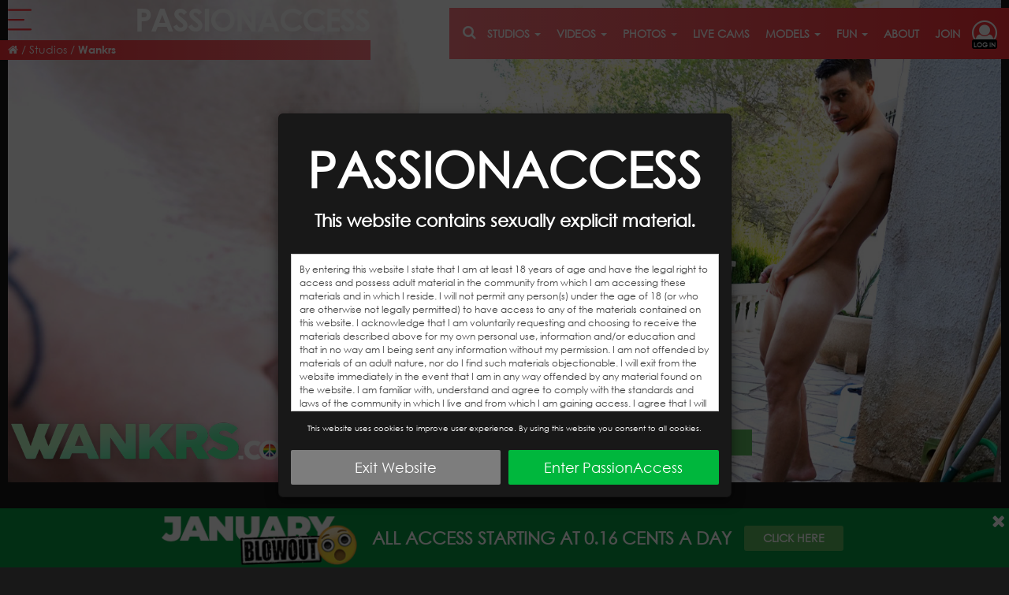

--- FILE ---
content_type: text/html; charset=UTF-8
request_url: https://www.passionaccess.com/studios/studio/Wankrs
body_size: 29374
content:
    
<!DOCTYPE html>
<html lang="en">
<head>
    <meta charset="UTF-8">
    <meta name="viewport" content="width=device-width, initial-scale=1, maximum-scale=1.0, user-scalable=0" />
    <meta name="RATING" content="RTA-5042-1996-1400-1577-RTA" />
    <title>Wankrs Porn Videos at PassionAccess in Premium Quality</title>
    <meta name="description" content="Click here to watch Wankrs porn videos and photos at AdultPrime. Enjoy the latest premium Wankrs full videos at PassionAccess" />
<meta name="keywords" content="Wankrs , Wankrs Videos, PassionAccess, Passion Access, Premium Porn, Erotic Videos, Adult Entertainment, Premium Sex, Prime Porn, Adult Portal, Adult Videos, Adult Live Cams, Live Sex, Live Sex Cams, Porn Videos" />
         
                    <script type="text/javascript" src="https://cdnstatic.imctransfer.com/static_01/live/js/jquery-3.7.1.min.js"></script>
            
    <script type="text/javascript" src='/new/js/lightslider.1.1.6.min.js'></script>
    <script type="text/javascript" src="/js/vendor/jquery.simplePagination.js"></script>
    <link href="/new/css/lightslider.1.1.6.min.css" rel="stylesheet">
    <link href="/new/css/passionaccess.css?v=4.61" rel="stylesheet">
    <link href="/images/whitelabel/passionaccess/favicon.ico" rel="shortcut icon"/>

            
                    <link rel="canonical" href="https://adultprime.com/studios/site?website=Wankrs">
    <!-- Guests code -->
<!-- Global site tag (gtag.js) - Google Analytics -->
    <script async src="https://www.googletagmanager.com/gtag/js?id=G-N8NJJZTF24"></script>
    <script>
      window.dataLayer = window.dataLayer || [];
      var gaCode = 'G-N8NJJZTF24';
      function gtag(){dataLayer.push(arguments);}
      gtag('js', new Date());

      gtag('config', gaCode);
    </script>
    </head>
<body class="guest  desktop  en  hasBanner adultprime-body">
<div class="container-fluid footer-spacer" style="padding-left:10px; padding-right:10px; ">
                    <header>
    <nav class="hidden-landscape navbar navbar-default navbar-fixed-top nav-tight">
        <div class="container-fluid nav-box gutter-20">          
            <div class="left-side inline">
                <div class='ap-menu-btn inline'>
                    <a href="#" data-target="#ap-menu" data-toggle='modal'>
                        <svg class="ap-menu-svg" fill="" viewBox="0 0 20 18" width="1em" height="1em"><g><path d="M.732 1.5h18.536a.75.75 0 000-1.5H.732a.75.75 0 000  1.5zM19.268 16.5H.732a.75.75 0 000 1.5h18.536a.75.75 0 000-1.5zM13.268 8.25H.732a.75.75 0 000 1.5h12.536a.75.75 0 000-1.5z"></path></g></svg>
                    </a>
                </div>
                <div class="ap-logo inline">
                                        <a href='/'>PASSIONACCESS</a>                </div>
               <div class="ap-breadcrumbs">
                <ul class="inline-ul ellipsis">
<li><a href="/"><i class="fa fa-home"></i></a></li> <li>/</li> <li><a href="/studios">Studios</a></li> <li>/</li> <li><a class="active-crumb" href="/studios/studio/Wankrs">Wankrs</a></li></ul> 
                </div>
            </div>
                        <div class="right-side inline ap-gradient pull-right hidden-xs hidden-sm hidden-md">
                <div class="btn-group pull-right top-2" style="line-height: 60px; height:100%">
                                            <a type="button" class="hide login-menu-btn" data-toggle="dropdown" aria-haspopup="true" aria-expanded="false">
                            <i class="fa fa-user-circle-o" aria-hidden="true"></i>
                            <div class="login-label">LOG IN</div>
                        </a>
        
                        <a type="button" class="login-menu-btn" href="/site/login">
                            <i class="fa fa-user-circle-o" aria-hidden="true"></i>
                            <div class="login-label">LOG IN</div>
                        </a>
        
                                        <ul class="dropdown-menu dropdown-menu-right account-menu" style="border-bottom-left-radius: 5px;">
                                                    

<form class="form-horizontal form-vertical" id="login-form" action="/site/login" method="post"><input name="LoginForm[returnUrl]" id="LoginForm_returnUrl" type="hidden" value="/studios/studio/Wankrs" />    <div class="form-group">
        <input class="form-control" placeholder="Email" type="text" name="LoginForm[username]" id="LoginForm_username" />        <div class='account-dropdown-icon account-user-icon'><i class="fa fa-user"></i></div>
    </div>
    <div class="form-group">
        <input class="form-control" autocomplete="off" placeholder="Password" name="LoginForm[password]" id="LoginForm_password" type="password" />        <div class='account-dropdown-icon account-password-icon'><i class="fa fa-lock"></i></div>
    </div>
            <div class="form-group">
            <img class="img-fluid " style="cursor:pointer; display: block;  margin-left: auto;  margin-right: auto; width: 100%; height: 10%" title="Click to refresh the code" id="yw0" src="/site/captcha?v=697d630f5d94d" alt="" />        </div>
        <div class="form-group ">
            <input class="form-control " value="" label="verifyCode" placeholder="Enter Code" name="LoginForm[verifyCode]" id="LoginForm_verifyCode" type="text" />            <div class='account-dropdown-icon account-user-icon'><i class="fa fa-pencil "></i></div>
        </div>
        <div class="form-group">
        <div class="col-sm-12">
            <div class="checkbox checkbox-info">
                <input name="LoginForm[rememberMe]" type="checkbox" id="LoginForm_rememberMe" aria-label="..."> 
                <label for="LoginForm_rememberMe">Remember me </label>
            </div>
        </div>
    </div>
    <div class="text-center">
        <div class="row gutter-6">
            <div class="col-xs-12">
                <input class="btn btn-success btn-block btn-bgcolor-override" type="submit" name="yt0" value="Sign in" />            </div>
        </div>
    </div>
    <div class="form-group mt-10" style="margin-bottom:0; font-size:12px;" >
        <div class="row">
            <div class="col-xs-12 text-center">
                <a class='site-link' href="/site/passwordReset">Forgot your password?</a>
            </div>
        </div>
    </div>
</form>                                            </ul>
                </div>
                                    
                    <div class="pull-right">
                        <a class="ap-filter-dropdown-btn" href="/signup">join</a>
                    </div>
                                        <div class="pull-right">
                        <a class="ap-filter-dropdown-btn" href="/site/about">about</a>
                    </div>
                                            <div class="dropdown pull-right">
                            <a class="dropdown-toggle ap-filter-dropdown-btn" data-toggle='dropdown'>
                                <span>FUN</span>
                                <span class="caret"></span>
                            </a>
                            <ul class="dropdown-menu videos-dropdown-menu">
                                <li class='menu-list-item'><a href="/tvapp/tvapp">TV App</a></li>
                                <li class='menu-list-item'><a href="/tvapp/tvguide">TV Guide</a></li>
                            </ul>
                        </div>
                    
                    <div class="dropdown pull-right">
                        <a class="dropdown-toggle ap-filter-dropdown-btn" data-toggle='dropdown'>
                            <span>MODELS</span>
                            <span class="caret"></span>
                        </a>
                        <ul class="dropdown-menu videos-dropdown-menu">
                            <li class='menu-list-item'><a href="/performers?sort=name+ASC">Models A-Z</a></li>
                            <li class='menu-list-item'><a href="/performers?sort=name+DESC">Models Z-A</a></li>
                            <li class='menu-list-item'><a href="/performers?sort=createdAt+DESC">Latest Added</a></li>
                            <li class='menu-list-item'><a href="/performers?sort=createdAt+ASC">Oldest Added</a></li>
                            <li class='menu-list-item'><a href="/performers?sort=contentCount">Most Content</a></li>
                            <li class='menu-list-item'><a href="/performers?sort=popularCount">Most Popular</a></li>
                            <li class='menu-list-item'><a href="/user/main">Live Models</a></li>
                                                    </ul>
                    </div>
                    <div class="pull-right">
                        <a class="ap-filter-dropdown-btn" href="/user/main">live cams</a>
                    </div>

                    <div class="dropdown pull-right">
                        <a class="dropdown-toggle ap-filter-dropdown-btn" data-toggle='dropdown'>
                            <span>photos</span>
                            <span class="caret"></span>
                        </a>
                        <ul class="dropdown-menu videos-dropdown-menu">
                            <li class='menu-list-item'><a href="/studios/photos">Photo Sets</a></li>
                            <li class='menu-list-item'><a href="/studios/upcomingphotosets">Upcoming Sets</a></li>
                            <li class="menu-list-item"><a href="/categories">Categories</a></li>
                        </ul>
                    </div>

                    <div class="dropdown pull-right">
                        <a class="dropdown-toggle ap-filter-dropdown-btn" data-toggle='dropdown'>
                            <span>videos</span>
                            <span class="caret"></span>
                        </a>
                        <ul class="dropdown-menu videos-dropdown-menu">
                            <li class='menu-list-item'><a href="/studios/videos">Premium Videos</a></li>
                            <li class='menu-list-item hide'><a href="/studios/trending">Trending Videos</a></li>
                            <li class='menu-list-item'><a href="/studios/upcomingvideos">Upcoming Videos</a></li>
                            <li class='menu-list-item'><a href="/recording/index">Live Recordings</a></li>
                            <li class='menu-list-item'><a href="/studios/clips">Free Video Clips</a></li>
                            <li class="menu-list-item"><a href="/categories">Categories</a></li>
                            <li class="menu-list-item"><a href="/studios/throwback">Throwback Porn</a></li>
                            <li class="menu-list-item"><a href="/studios/dvds">All DVDs</a></li>
                        </ul>
                    </div>

                    <div class="dropdown pull-right hidden-xs" style="position:initial">
                        <a class="dropdown-toggle ap-filter-dropdown-btn" data-toggle="dropdown">
                            <span>studios</span>
                            <span class="caret"></span>
                        </a>
                        <ul class="dropdown-menu studios-dropdown-menu guest-studios-dropdown-menu">
                            <div class='studios-dropdown-flex-container lrb-10'>
                                <div class='studio-dropdown-column flex-columns-5'>
                                    <li><h4 class='left-5'>Latest Updates</h4></li>
                                                                                                                        <li class="menu-list-item">
                                                <a href="/studios/studio/Primelesbian">
                                                    <span><img src="https://cdnstatic.imctransfer.com/static_01/adultprime/icons/primelesbian.png" style="max-width:20px"></span>
                                                    <span>Prime Lesbian</span>
                                                                                                    </a>
                                            </li>
                                                                                    <li class="menu-list-item">
                                                <a href="/studios/studio/Clubcastings">
                                                    <span><img src="https://cdnstatic.imctransfer.com/static_01/adultprime/icons/clubcastings.png" style="max-width:20px"></span>
                                                    <span>Club Castings</span>
                                                                                                    </a>
                                            </li>
                                                                                    <li class="menu-list-item">
                                                <a href="/studios/studio/Homegrowneurope">
                                                    <span><img src="https://cdnstatic.imctransfer.com/static_01/adultprime/icons/homegrowneurope.png" style="max-width:20px"></span>
                                                    <span>Home Grown Europe</span>
                                                                                                    </a>
                                            </li>
                                                                                    <li class="menu-list-item">
                                                <a href="/studios/studio/Distorded">
                                                    <span><img src="https://cdnstatic.imctransfer.com/static_01/adultprime/icons/distorded.png" style="max-width:20px"></span>
                                                    <span>Distorded</span>
                                                                                                    </a>
                                            </li>
                                                                                    <li class="menu-list-item">
                                                <a href="/studios/studio/letsgobi">
                                                    <span><img src="https://cdnstatic.imctransfer.com/static_01/adultprime/icons/lgb.png" style="max-width:20px"></span>
                                                    <span>Lets Go Bi</span>
                                                                                                    </a>
                                            </li>
                                                                                    <li class="menu-list-item">
                                                <a href="/studios/studio/PlayboyPlus">
                                                    <span><img src="https://cdnstatic.imctransfer.com/static_01/adultprime/icons/playboyplus.png" style="max-width:20px"></span>
                                                    <span>Playboy Plus</span>
                                                                                                            <span><img src="https://cdnstatic.imctransfer.com/static_01/adultprime/vipstudio.gif" style="max-width:20px"></span>
                                                                                                    </a>
                                            </li>
                                                                                    <li class="menu-list-item">
                                                <a href="/studios/studio/Clubsweethearts">
                                                    <span><img src="https://cdnstatic.imctransfer.com/static_01/adultprime/icons/clubsweethearts.png" style="max-width:20px"></span>
                                                    <span>Club SweetHearts</span>
                                                                                                    </a>
                                            </li>
                                                                                    <li class="menu-list-item">
                                                <a href="/studios/studio/SinfulXXX">
                                                    <span><img src="https://cdnstatic.imctransfer.com/static_01/adultprime/icons/sinfulxxx.png" style="max-width:20px"></span>
                                                    <span>Sinful XXX</span>
                                                                                                    </a>
                                            </li>
                                                                                    <li class="menu-list-item">
                                                <a href="/studios/studio/Prime3dx">
                                                    <span><img src="https://cdnstatic.imctransfer.com/static_01/adultprime/icons/prime3dx.png" style="max-width:20px"></span>
                                                    <span>Prime 3DX</span>
                                                                                                    </a>
                                            </li>
                                                                                    <li class="menu-list-item">
                                                <a href="/studios/studio/Youngbusty">
                                                    <span><img src="https://cdnstatic.imctransfer.com/static_01/adultprime/icons/youngbusty.png" style="max-width:20px"></span>
                                                    <span>Young Busty</span>
                                                                                                    </a>
                                            </li>
                                                                                                            </div>
                                <div class='studio-dropdown-column flex-columns-5'>
                                    <li><h4 class='left-5'>Brand New</h4></li>
                                                                                                                        <li class="menu-list-item">
                                                <a href="/studios/studio/Sindeluxe">
                                                    <span><img src="https://cdnstatic.imctransfer.com/static_01/adultprime/icons/sindeluxe.png" style="max-width:20px"></span>
                                                    <span>Sin DeLuxe</span>
                                                                                                    </a>
                                            </li>
                                                                                    <li class="menu-list-item">
                                                <a href="/studios/studio/Primemature">
                                                    <span><img src="https://cdnstatic.imctransfer.com/static_01/adultprime/icons/primemature.png" style="max-width:20px"></span>
                                                    <span>Prime Mature</span>
                                                                                                    </a>
                                            </li>
                                                                                    <li class="menu-list-item">
                                                <a href="/studios/studio/Homegrowneurope">
                                                    <span><img src="https://cdnstatic.imctransfer.com/static_01/adultprime/icons/homegrowneurope.png" style="max-width:20px"></span>
                                                    <span>Home Grown Europe</span>
                                                                                                    </a>
                                            </li>
                                                                                    <li class="menu-list-item">
                                                <a href="/studios/studio/Cherrycandle">
                                                    <span><img src="https://cdnstatic.imctransfer.com/static_01/adultprime/icons/cherrycandle.png" style="max-width:20px"></span>
                                                    <span>Cherry Candle</span>
                                                                                                    </a>
                                            </li>
                                                                                    <li class="menu-list-item">
                                                <a href="/studios/studio/Damntight">
                                                    <span><img src="https://cdnstatic.imctransfer.com/static_01/adultprime/icons/damntight.png" style="max-width:20px"></span>
                                                    <span>Damn Tight</span>
                                                                                                    </a>
                                            </li>
                                                                                    <li class="menu-list-item">
                                                <a href="/studios/studio/Goodmorningsex">
                                                    <span><img src="https://cdnstatic.imctransfer.com/static_01/adultprime/icons/goodmorningsex.png" style="max-width:20px"></span>
                                                    <span>Good Morning Sex</span>
                                                                                                    </a>
                                            </li>
                                                                                    <li class="menu-list-item">
                                                <a href="/studios/studio/Nylonflix">
                                                    <span><img src="https://cdnstatic.imctransfer.com/static_01/adultprime/icons/nylonflix.png" style="max-width:20px"></span>
                                                    <span>Nylon Flix</span>
                                                                                                    </a>
                                            </li>
                                                                                    <li class="menu-list-item">
                                                <a href="/studios/studio/Transhappy">
                                                    <span><img src="https://cdnstatic.imctransfer.com/static_01/adultprime/icons/transhappy.png" style="max-width:20px"></span>
                                                    <span>Trans Happy</span>
                                                                                                    </a>
                                            </li>
                                                                                    <li class="menu-list-item">
                                                <a href="/studios/studio/Bamateurs">
                                                    <span><img src="https://cdnstatic.imctransfer.com/static_01/adultprime/icons/bamateurs.png" style="max-width:20px"></span>
                                                    <span>bAmateurs</span>
                                                                                                    </a>
                                            </li>
                                                                                    <li class="menu-list-item">
                                                <a href="/studios/studio/Lesbiansummer">
                                                    <span><img src="https://cdnstatic.imctransfer.com/static_01/adultprime/icons/lesbiansummer.png" style="max-width:20px"></span>
                                                    <span>Lesbian Summer</span>
                                                                                                    </a>
                                            </li>
                                                                                                            </div>

                                <div class='studio-dropdown-column flex-columns-fill'>
                                    <li><h4 class='left-5'>Popular Studios</h4></li>
                                    <div class='studio-favorites-column-container'>
                                                                                    <div class='studio-favorites-column flex-columns-3'>
                                                                                                                                                                                                                <li class="menu-list-item">
                                                            <a href="/studios/studio/Clubsweethearts">
                                                                <span><img src="https://cdnstatic.imctransfer.com/static_01/adultprime/icons/clubsweethearts.png" style="max-width:20px"></span>
                                                                <span>Club SweetHearts</span>
                                                                                                                            </a>
                                                        </li>
                                                                                                                                                                                                                                                                                                                            <li class="menu-list-item">
                                                            <a href="/studios/studio/SinfulXXX">
                                                                <span><img src="https://cdnstatic.imctransfer.com/static_01/adultprime/icons/sinfulxxx.png" style="max-width:20px"></span>
                                                                <span>Sinful XXX</span>
                                                                                                                            </a>
                                                        </li>
                                                                                                                                                                                                                                                                                                                            <li class="menu-list-item">
                                                            <a href="/studios/studio/Digitaldesire">
                                                                <span><img src="https://cdnstatic.imctransfer.com/static_01/adultprime/icons/digitaldesire.png" style="max-width:20px"></span>
                                                                <span>Digital Desire</span>
                                                                                                                            </a>
                                                        </li>
                                                                                                                                                                                                                                                                                                                            <li class="menu-list-item">
                                                            <a href="/studios/studio/Hollandschepassie">
                                                                <span><img src="https://cdnstatic.imctransfer.com/static_01/adultprime/icons/hp.png" style="max-width:20px"></span>
                                                                <span>Hollandsche Passie</span>
                                                                                                                            </a>
                                                        </li>
                                                                                                                                                                                                                                                                                                                            <li class="menu-list-item">
                                                            <a href="/studios/studio/GrandMams">
                                                                <span><img src="https://cdnstatic.imctransfer.com/static_01/adultprime/icons/grandmams.png" style="max-width:20px"></span>
                                                                <span>Grandmams</span>
                                                                                                                            </a>
                                                        </li>
                                                                                                                                                                                                                                                                                                                            <li class="menu-list-item">
                                                            <a href="/studios/studio/Sweetfemdom">
                                                                <span><img src="https://cdnstatic.imctransfer.com/static_01/adultprime/icons/sweetfemdom.png" style="max-width:20px"></span>
                                                                <span>Sweet Femdom</span>
                                                                                                                            </a>
                                                        </li>
                                                                                                                                                                                                                                                                                                                            <li class="menu-list-item">
                                                            <a href="/studios/studio/JimSlip">
                                                                <span><img src="https://cdnstatic.imctransfer.com/static_01/adultprime/icons/jimslip.png" style="max-width:20px"></span>
                                                                <span>Jim Slip</span>
                                                                                                                            </a>
                                                        </li>
                                                                                                                                                                                                                                                                                                                            <li class="menu-list-item">
                                                            <a href="/studios/studio/Manupfilms">
                                                                <span><img src="https://cdnstatic.imctransfer.com/static_01/adultprime/icons/manupfilms.png" style="max-width:20px"></span>
                                                                <span>Man Up Films</span>
                                                                                                                            </a>
                                                        </li>
                                                                                                                                                                                                                                                                                                                            <li class="menu-list-item">
                                                            <a href="/studios/studio/Submissed">
                                                                <span><img src="https://cdnstatic.imctransfer.com/static_01/adultprime/icons/submissed.png" style="max-width:20px"></span>
                                                                <span>Submissed</span>
                                                                                                                            </a>
                                                        </li>
                                                                                                                                                                                                                                                                                                                            <li class="menu-list-item">
                                                            <a href="/studios/studio/BeautyAndTheSenior">
                                                                <span><img src="https://cdnstatic.imctransfer.com/static_01/adultprime/icons/bats.png" style="max-width:20px"></span>
                                                                <span>Beauty and the Senior</span>
                                                                                                                            </a>
                                                        </li>
                                                                                                                                                                                                                                                        </div>
                                                                                    <div class='studio-favorites-column flex-columns-3'>
                                                                                                                                                                                                                <li class="menu-list-item">
                                                            <a href="/studios/studio/FamilyScrew">
                                                                <span><img src="https://cdnstatic.imctransfer.com/static_01/adultprime/icons/familyscrew.png" style="max-width:20px"></span>
                                                                <span>Family Screw</span>
                                                                                                                            </a>
                                                        </li>
                                                                                                                                                                                                                                                                                                                            <li class="menu-list-item">
                                                            <a href="/studios/studio/Youngbusty">
                                                                <span><img src="https://cdnstatic.imctransfer.com/static_01/adultprime/icons/youngbusty.png" style="max-width:20px"></span>
                                                                <span>Young Busty</span>
                                                                                                                            </a>
                                                        </li>
                                                                                                                                                                                                                                                                                                                            <li class="menu-list-item">
                                                            <a href="/studios/studio/Larasplayground">
                                                                <span><img src="https://cdnstatic.imctransfer.com/static_01/adultprime/icons/icon_lara.png" style="max-width:20px"></span>
                                                                <span>Lara's Playground</span>
                                                                                                                            </a>
                                                        </li>
                                                                                                                                                                                                                                                                                                                            <li class="menu-list-item">
                                                            <a href="/studios/studio/letsgobi">
                                                                <span><img src="https://cdnstatic.imctransfer.com/static_01/adultprime/icons/lgb.png" style="max-width:20px"></span>
                                                                <span>Lets Go Bi</span>
                                                                                                                            </a>
                                                        </li>
                                                                                                                                                                                                                                                                                                                            <li class="menu-list-item">
                                                            <a href="/studios/studio/GrandparentsX">
                                                                <span><img src="https://cdnstatic.imctransfer.com/static_01/adultprime/icons/gpx.png" style="max-width:20px"></span>
                                                                <span>GrandparentsX</span>
                                                                                                                            </a>
                                                        </li>
                                                                                                                                                                                                                                                                                                                            <li class="menu-list-item">
                                                            <a href="/studios/studio/Swhores">
                                                                <span><img src="https://cdnstatic.imctransfer.com/static_01/adultprime/icons/swhores.png" style="max-width:20px"></span>
                                                                <span>SWhores</span>
                                                                                                                            </a>
                                                        </li>
                                                                                                                                                                                                                                                                                                                            <li class="menu-list-item">
                                                            <a href="/studios/studio/ClubBangBoys">
                                                                <span><img src="https://cdnstatic.imctransfer.com/static_01/adultprime/icons/cbb.jpeg" style="max-width:20px"></span>
                                                                <span>Club Bang Boys</span>
                                                                                                                            </a>
                                                        </li>
                                                                                                                                                                                                                                                                                                                            <li class="menu-list-item">
                                                            <a href="/studios/studio/ElegantRaw">
                                                                <span><img src="https://cdnstatic.imctransfer.com/static_01/adultprime/icons/elegantraw.png" style="max-width:20px"></span>
                                                                <span>Elegant Raw</span>
                                                                                                                            </a>
                                                        </li>
                                                                                                                                                                                                                                                                                                                            <li class="menu-list-item">
                                                            <a href="/studios/studio/SweetheartsClassics">
                                                                <span><img src="https://cdnstatic.imctransfer.com/static_01/adultprime/icons/sweetheartsclassics.png" style="max-width:20px"></span>
                                                                <span>Sweethearts Classics</span>
                                                                                                                            </a>
                                                        </li>
                                                                                                                                                                                                                                                                                                                            <li class="menu-list-item">
                                                            <a href="/studios/studio/Summer+Sinners">
                                                                <span><img src="https://cdnstatic.imctransfer.com/static_01/adultprime/icons/icon_summersinners.png" style="max-width:20px"></span>
                                                                <span>Summer Sinners</span>
                                                                                                                            </a>
                                                        </li>
                                                                                                                                                                                                                                                        </div>
                                                                                    <div class='studio-favorites-column flex-columns-3'>
                                                                                                                                                                                                                <li class="menu-list-item">
                                                            <a href="/studios/studio/Teenrs">
                                                                <span><img src="https://cdnstatic.imctransfer.com/static_01/adultprime/icons/teenrs.png" style="max-width:20px"></span>
                                                                <span>Teenrs</span>
                                                                                                                            </a>
                                                        </li>
                                                                                                                                                                                                                                                                                                                            <li class="menu-list-item">
                                                            <a href="/studios/studio/Sinfulraw">
                                                                <span><img src="https://cdnstatic.imctransfer.com/static_01/adultprime/icons/sinfulraw.png" style="max-width:20px"></span>
                                                                <span>Sinful Raw</span>
                                                                                                                            </a>
                                                        </li>
                                                                                                                                                                                                                                                                                                                            <li class="menu-list-item">
                                                            <a href="/studios/studio/RedLightSexTrips">
                                                                <span><img src="https://cdnstatic.imctransfer.com/static_01/adultprime/icons/redlightsextrips.png" style="max-width:20px"></span>
                                                                <span>Redlight Sex Trips</span>
                                                                                                                            </a>
                                                        </li>
                                                                                                                                                                                                                                                                                                                            <li class="menu-list-item">
                                                            <a href="/studios/studio/GroupSexGames">
                                                                <span><img src="https://cdnstatic.imctransfer.com/static_01/adultprime/icons/groupsexgames.png" style="max-width:20px"></span>
                                                                <span>Groupsex Games</span>
                                                                                                                            </a>
                                                        </li>
                                                                                                                                                                                                                                                                                                                            <li class="menu-list-item">
                                                            <a href="/studios/studio/Perfect18">
                                                                <span><img src="https://cdnstatic.imctransfer.com/static_01/adultprime/icons/perfect18.png" style="max-width:20px"></span>
                                                                <span>Perfect 18</span>
                                                                                                                            </a>
                                                        </li>
                                                                                                                                                                                                                                                                                                                            <li class="menu-list-item">
                                                            <a href="/studios/studio/Genderflux">
                                                                <span><img src="https://cdnstatic.imctransfer.com/static_01/adultprime/icons/genderflux.png" style="max-width:20px"></span>
                                                                <span>Gender Flux</span>
                                                                                                                            </a>
                                                        </li>
                                                                                                                                                                                                                                                                                                                            <li class="menu-list-item">
                                                            <a href="/studios/studio/Fuckingskinny">
                                                                <span><img src="https://cdnstatic.imctransfer.com/static_01/adultprime/icons/fuckingskinny.png" style="max-width:20px"></span>
                                                                <span>Fucking Skinny</span>
                                                                                                                            </a>
                                                        </li>
                                                                                                                                                                                                                                                                                                                            <li class="menu-list-item">
                                                            <a href="/studios/studio/Cuckoldest">
                                                                <span><img src="https://cdnstatic.imctransfer.com/static_01/adultprime/icons/icon_cuckoldest.png" style="max-width:20px"></span>
                                                                <span>Cuckoldest</span>
                                                                                                                            </a>
                                                        </li>
                                                                                                                                                                                                                                                                                                                            <li class="menu-list-item">
                                                            <a href="/studios/studio/Distorded">
                                                                <span><img src="https://cdnstatic.imctransfer.com/static_01/adultprime/icons/distorded.png" style="max-width:20px"></span>
                                                                <span>Distorded</span>
                                                                                                                            </a>
                                                        </li>
                                                                                                                                                                                                                                                                                                                            <li class="menu-list-item">
                                                            <a href="/studios/studio/Clubcastings">
                                                                <span><img src="https://cdnstatic.imctransfer.com/static_01/adultprime/icons/clubcastings.png" style="max-width:20px"></span>
                                                                <span>Club Castings</span>
                                                                                                                            </a>
                                                        </li>
                                                                                                                                                                                                                                                        </div>
                                                                            </div>
                                </div>
                            </div>
                            <li class="menu-list-item top text-center lrb-margin-10">
                                <a href="/studios" style="display:block; font-size:18px; line-height:35px; font-weight:bold"><i class='fa fa-arrow-circle-o-right'></i> SEE ALL 155 STUDIOS</a>
                            </li>
                        </ul>
                    </div>

                    <div class="pull-right hidden-xs" style="position:relative; background-color:inherit;">
                        <form action="/studios/search" method="GET" class="custom-search custom-search-visible pull-right mt-15 main-ap-custom-search">
                            <input class='custom-search-input minimised' type="search" name="q" placeholder="Search" value="">
                            <span class="fa fa-search glyphicon-search" type="button" aria-hidden="true">
                                <button type="submit" class="custom-search-btn"></button>
                            </span>
                        </form>
                    </div>
                            </div>
                    </div><!-- /.container-fluid -->
    </nav>
</header>

<script>
$(document).ready(function(){
    if ($('body').hasClass('adultprime-body')) {
        $(function() {
            //caches a jQuery object containing the header element
            var header = $("nav.navbar");
            initialScroll = $(window).scrollTop();
            if (initialScroll > 0) {
                header.addClass('scrolled');
            }
                 
            $(window).scroll(function() {
                var scroll = $(window).scrollTop();
                if (scroll >= 100) {
                    header.addClass('scrolled');
                } else {
                    header.removeClass("scrolled");
                }
            });
        });

        $('video.preview-video').on('mouseover',function(e){
            var src = $(e.currentTarget).data('src');
            $(e.currentTarget).attr('src',src);
            if ($(e.currentTarget).hasClass('studio-carousel-item-preview'))
                $(e.currentTarget).closest('.studio-carousel-preview-wrapper').children('.apLoader').removeClass('hide');
            else
                $(e.currentTarget).closest('.overlay-wrapper').children('.apLoader').removeClass('hide');
        });
        $('video.preview-video').on('canplaythrough', function(e){
            if ($(e.currentTarget).hasClass('studio-carousel-item-preview'))
                $(e.currentTarget).closest('.studio-carousel-preview-wrapper').children('.apLoader').addClass('hide');
            else
                $(e.currentTarget).closest('.overlay-wrapper').children('.apLoader').addClass('hide');
        });
        $('video.preview-video').on('mouseout', function(e){
            if ($(e.currentTarget).hasClass('studio-carousel-item-preview'))
                $(e.currentTarget).closest('.studio-carousel-preview-wrapper').children('.apLoader').addClass('hide');
            else
                $(e.currentTarget).closest('.overlay-wrapper').children('.apLoader').addClass('hide');
        });

        $('.main-ap-custom-search').on('mouseover',function(e){
            var widthTest = window.matchMedia("(max-width: 1600px)");
            if (widthTest.matches) {
                var $input = $('input', $(e.currentTarget));
                $input.removeClass('minimised').focus();
            }
        });

        $('.main-ap-custom-search').on('mouseout',function(e){
            var widthTest = window.matchMedia("(max-width: 1600px)");
            if (widthTest.matches) {
                var $input = $('input',$(e.currentTarget));
                $input.addClass('minimised').focusout();
            }
        });
    }
});
</script>
                
                <div class="modal fade" id="confirmationModal" tabindex="-1" role="dialog" aria-labelledby="gdpr" style="text-align:left; font-size:14px;">
    <div class="modal-dialog" role="document" style="max-width: 575px;">
        <div class="modal-content" style="background:#181818; color:#fff">
            <div class="modal-body">
                <div class="row">
                    <div class="col-xs-12 text-center">
                        <h3 class='confirmation-modal-title'>PASSIONACCESS</h3>
                    </div>
                </div>
                <div class="row">
                    <div class="col-xs-12 text-center">
                        <h4 class="hidden-xs" style="font-size:22px"><b>This website contains sexually explicit material.</b></h4>
                        <h4 class="hidden-sm hidden-md hidden-lg"><b>This website contains sexually explicit material.</b></h4>
                    </div>
                    <div class="col-xs-12" style="margin-top:20px">
                        <div style="border: 1px solid #ccc; padding: 10px; min-height: 100px; max-height: 200px; font-size: 12px; overflow: auto; background-color: white; color: #424242;">
By entering this website I state that I am at least 18 years of age and have the legal right to access and possess adult material in the community from which I am accessing these materials and in which I reside. I will not permit any person(s) under the age of 18 (or who are otherwise not legally permitted) to have access to any of the materials contained on this website. I acknowledge that I am voluntarily requesting and choosing to receive the materials described above for my own personal use, information and/or education and that in no way am I being sent any information without my permission. I am not offended by materials of an adult nature, nor do I find such materials objectionable. I will exit from the website immediately in the event that I am in any way offended by any material found on the website. I am familiar with, understand and agree to comply with the standards and laws of the community in which I live and from which I am gaining access. I agree that I will not hold the creators, owners or operators of this website, or their employees, responsible for any materials or links contained on these pages. I understand that if I violate these terms or any provision of the Terms of Use, I may be in violation of federal, state, and/or local laws or regulations, and that I am solely responsible for my actions. I agree that the Electronic Signatures in Global and National Commerce Act (commonly known as the "E-Sign Act"), 15 U.S.C. 7000, et seq, governs this agreement and that by clicking on "Enter" I am confirming my agreement to be bound by the terms of this agreement and affirmatively adopt the signature line below as my signature as the manifestation of my consent to be bound by the terms of this agreement. <a style="color: #0000FF;" href="https://www.imcbill.com/terms/" target="_blank">Click here to read our terms and conditions</a><BR>
<BR>
We strongly encourage parents to utilize parental control software, such as RTA labeling, to help safeguard children from accessing our website(s). <a style="color: #0000FF;" href="https://www.rtalabel.org/index.php?content=parents" target="_blank">Click here to learn more about implementing RTA labeling.</a><BR>
<BR>
This website utilizes browser cookies to enhance your browsing experience. By clicking "Enter," you acknowledge and accept our privacy policy, consenting to the use of all cookies. If you disagree with our privacy and cookie policies, please click "Exit" to leave.<BR>
<BR>
</div>


                    </div>
                    <div class='col-xs-12 text-center mt-15' >
                        <p style="font-size:10px">This website uses cookies to improve user experience. By using this website you consent to all cookies.</p>
                    </div>
                </div>
                <div class="row mt-10">
                    <div class="col-xs-6">
                        <a href="https://www.google.com" class="btn btn-block btn-default btn-lg">Exit Website</a>
                    </div>  
                    <div class="col-xs-6">
                        <a href="#" id="confirm-btn" class="btn btn-block btn-success btn-lg">Enter <span class="hidden-xs">PassionAccess</span></a>
                    </div>  
                </div>
            </div>
        </div>
    </div>
</div>

<script>
$(document).ready(function(){
    var oneYearFromNow = new Date();
    oneYearFromNow.setFullYear(oneYearFromNow.getFullYear() + 1);
    var cookieName = "confirmation=1; expires=" + oneYearFromNow + '; path=/';
    var confirm = false;
    if (document.cookie.indexOf('confirmation=') != -1)
        confirm = true;

    if (!confirm) {
        $('#confirmationModal').modal({
            backdrop: 'static',
            keyboard: false
        });
    }
    $('#confirm-btn').on('click', function(e){
        e.preventDefault();
        document.cookie = cookieName;
        $('#confirmationModal').modal('hide');
    });
});
</script>



<style>
    .studiopage-item::before {
        background-image:url("https://cdnstatic.imctransfer.com/static_01/adultprime/header/wankrs.jpg");
    }
</style>

        <div class="wl-banner hidden-xs hidden-sm">
        <div id="banner-slider" class="banner-carousel">
            
                        <div class="carousel-inner">
                <div class="item studiopage-item">
                                    </div>
            </div>
        </div>
        <div class="wl-banner-content">
            <div class="wl-banner-text-wrapper">
                                                            <img src="https://cdnstatic.imctransfer.com/static_01/adultprime/logos/wankrs.png" class="studio-banner-logo">
                    
                    <div class="studio-banner-btns btn-group">
                                                    <a href="/studios/videos?website=Wankrs" class="banner-btn">videos</a>
                                                                            <a href="/studios/photos?website=Wankrs" class="banner-btn">photos</a>
                                                                            <a href="/studios/clips?website=Wankrs" class="banner-btn">clips</a>
                                                                            <a href="/performers?sort=contentCount&website=Wankrs" class="banner-btn">
														models</a>
							                                                 
                        <a href="/signup?refsite=Wankrs" class="banner-btn banner-join-btn"><i class="fa fa-unlock"></i> FULL ACCESS</a>
                        
                    </div>
                                
            </div>
                    </div>
        <br>
    </div>
    

    	
			 
	
	    <div class="studio-text-container" style="width: 100%">
        <div class="row" >
            <div class="col-xs-12">
                <h1 class=" category-title" style="font-size: 24px; line-height:20px;">Wankrs</h1>
				                <div class="about-box">
                    <div class='about-box-text'>
                        <span style="">A handjob, tugjob, jerk-off or spanking the monkey are all sexual activities in which one person uses their hand to stimulate another person's genitals, typically a man's penis, with the goal of providing sexual pleasure and potentially leading to orgasm. It is a form of manual stimulation and is considered a common sexual activity between consenting adults. <a href="/studios/videos?website=Wankrs">Wankrs videos</a> and handjobs are one of many ways people engage in sex. Wanking is a slang term for a guy masturbating, which means he's stimulating his own genitals for sexual pleasure. At Wankrs.com you can enjoy all of this in excuslive gay productions featuring hot guys and men acting the pleasure of manual masturbation. Watch full length gay handjob, tugjob or jerk off videos at <b>Wankrs.com</b></span>
                    </div>
                    <p class="read-more">
                        <a href="#" class="plus-btn">
                            <span class='seemore' style="width: 90% !important">read more</i></span>
                            <span class='seeless hide' style="width: 90% !important">read less</i></span>
                        </a>
                    </p>
                </div>
            </div>
        </div>
    </div>

            

<div class="row mt-15">
    <div class="col-xs-12">
                    
            <h3 class='category-title '>latest Wankrs videos (<a href='/studios/videos?website=Wankrs' class='site-link'>18</a>) <span class="pull-right link-all"><a href="/studios/videos?website=Wankrs"><i class="fa fa-th-list" aria-hidden="true"></i> <span>VIEW ALL</span></a></span></h3>
            </div>
</div>


    <div class="portal-grid">
        <ul id ='studio-videos-container' class="bs-hide">
                        
                    
                                                        <li class="zoomable-item zoom-left" data-idx='1'>
                                            <div class=" scrollable-row-item thumb-view">
    <div class="model-wrapper portal-video-wrapper">
        <div class="overlay-wrapper">
                            <img class="portal-icon-overlay" src="https://cdnstatic.imctransfer.com/static_01/adultprime/icons/wankrs.png" style="z-index:7">
                                        <img class="icon-4k" src='https://cdnstatic.imctransfer.com/static_01/adultprime/4k-icon.png'>
                                    
                            <div class="overlay inline-preview" data-id="135685" style="background-color: #000; opacity:0; z-index:6; transition:all .2s linear;">
                                            <a href="/studios/video/135685?site=wankrs" style="display:block; height:100%;" data-slug="cute_boy_cute_cock">
                            <video loop style="width:100%; height:100%" muted data-src="https://cdnstatic.imctransfer.com/static_01/135000/135685/preview_320.mp4" class='preview-video'>
                                Your browser does not support the video tag.
                            </video>
                        </a>
                                    </div>
                <div class='apLoader hide'></div>
                        <div class="ratio-16-9 ap-slider-img " data-src="https://cdnstatic.imctransfer.com/static_01/135000/135685/image_midi_9.jpg" style="position:relative; background-size:cover;">
                <div class="video-description">
                    <div class="description-wrapper">
                        <span class="description-title hidden-sm hidden-xs hidden-md ellipsis">Cute boy, cute cock</span> 
                                                    <span class="description-releasedate"><i class="fa fa-calendar"></i> Aug 22, 2024</span> 
                                                                            <span class="description-duration"><i class="fa fa-clock-o"></i> 15:06</span>
                                                                            <img class="portal-icon-overlay" style="max-height: 50px; max-width: 70%; position:absolute;width:auto;top:43%;left:50%;transform:translate(-50%,-50%);" src="https://cdnstatic.imctransfer.com/static_01/adultprime/logos/wankrs.png">
                                            </div>
                </div>
                                <a class="absolute" href="/studios/video/135685?site=wankrs"></a>
                <span class="video-duration"><i class="fa fa-clock-o"></i> 15:06</span>
            </div>
        </div>
    </div> 
</div>  



                                    </li>
                                            <li class="zoomable-item zoom-left" data-idx='2'>
                                            <div class=" scrollable-row-item thumb-view">
    <div class="model-wrapper portal-video-wrapper">
        <div class="overlay-wrapper">
                            <img class="portal-icon-overlay" src="https://cdnstatic.imctransfer.com/static_01/adultprime/icons/wankrs.png" style="z-index:7">
                                        <img class="icon-4k" src='https://cdnstatic.imctransfer.com/static_01/adultprime/4k-icon.png'>
                                    
                            <div class="overlay inline-preview" data-id="135548" style="background-color: #000; opacity:0; z-index:6; transition:all .2s linear;">
                                            <a href="/studios/video/135548?site=wankrs" style="display:block; height:100%;" data-slug="finally_some_time_for_myself">
                            <video loop style="width:100%; height:100%" muted data-src="https://cdnstatic.imctransfer.com/static_01/135000/135548/preview_320.mp4" class='preview-video'>
                                Your browser does not support the video tag.
                            </video>
                        </a>
                                    </div>
                <div class='apLoader hide'></div>
                        <div class="ratio-16-9 ap-slider-img " data-src="https://cdnstatic.imctransfer.com/static_01/135000/135548/image_midi_9.jpg" style="position:relative; background-size:cover;">
                <div class="video-description">
                    <div class="description-wrapper">
                        <span class="description-title hidden-sm hidden-xs hidden-md ellipsis">Finally some time for myself </span> 
                                                    <span class="description-releasedate"><i class="fa fa-calendar"></i> Aug 08, 2024</span> 
                                                                            <span class="description-duration"><i class="fa fa-clock-o"></i> 16:00</span>
                                                                            <img class="portal-icon-overlay" style="max-height: 50px; max-width: 70%; position:absolute;width:auto;top:43%;left:50%;transform:translate(-50%,-50%);" src="https://cdnstatic.imctransfer.com/static_01/adultprime/logos/wankrs.png">
                                            </div>
                </div>
                                <a class="absolute" href="/studios/video/135548?site=wankrs"></a>
                <span class="video-duration"><i class="fa fa-clock-o"></i> 16:00</span>
            </div>
        </div>
    </div> 
</div>  



                                    </li>
                                            <li class="zoomable-item zoom-center" data-idx='3'>
                                            <div class=" scrollable-row-item thumb-view">
    <div class="model-wrapper portal-video-wrapper">
        <div class="overlay-wrapper">
                            <img class="portal-icon-overlay" src="https://cdnstatic.imctransfer.com/static_01/adultprime/icons/wankrs.png" style="z-index:7">
                                        <img class="icon-4k" src='https://cdnstatic.imctransfer.com/static_01/adultprime/4k-icon.png'>
                                    
                            <div class="overlay inline-preview" data-id="135177" style="background-color: #000; opacity:0; z-index:6; transition:all .2s linear;">
                                            <a href="/studios/video/135177?site=wankrs" style="display:block; height:100%;" data-slug="touch_my_cock_please">
                            <video loop style="width:100%; height:100%" muted data-src="https://cdnstatic.imctransfer.com/static_01/135000/135177/preview_320.mp4" class='preview-video'>
                                Your browser does not support the video tag.
                            </video>
                        </a>
                                    </div>
                <div class='apLoader hide'></div>
                        <div class="ratio-16-9 ap-slider-img " data-src="https://cdnstatic.imctransfer.com/static_01/135000/135177/image_midi_9.jpg" style="position:relative; background-size:cover;">
                <div class="video-description">
                    <div class="description-wrapper">
                        <span class="description-title hidden-sm hidden-xs hidden-md ellipsis">Touch my cock please</span> 
                                                    <span class="description-releasedate"><i class="fa fa-calendar"></i> Jul 25, 2024</span> 
                                                                            <span class="description-duration"><i class="fa fa-clock-o"></i> 10:22</span>
                                                                            <img class="portal-icon-overlay" style="max-height: 50px; max-width: 70%; position:absolute;width:auto;top:43%;left:50%;transform:translate(-50%,-50%);" src="https://cdnstatic.imctransfer.com/static_01/adultprime/logos/wankrs.png">
                                            </div>
                </div>
                                <a class="absolute" href="/studios/video/135177?site=wankrs"></a>
                <span class="video-duration"><i class="fa fa-clock-o"></i> 10:22</span>
            </div>
        </div>
    </div> 
</div>  



                                    </li>
                                            <li class="zoomable-item zoom-right" data-idx='4'>
                                            <div class=" scrollable-row-item thumb-view">
    <div class="model-wrapper portal-video-wrapper">
        <div class="overlay-wrapper">
                            <img class="portal-icon-overlay" src="https://cdnstatic.imctransfer.com/static_01/adultprime/icons/wankrs.png" style="z-index:7">
                                        <img class="icon-4k" src='https://cdnstatic.imctransfer.com/static_01/adultprime/4k-icon.png'>
                                    
                            <div class="overlay inline-preview" data-id="135176" style="background-color: #000; opacity:0; z-index:6; transition:all .2s linear;">
                                            <a href="/studios/video/135176?site=wankrs" style="display:block; height:100%;" data-slug="i_like_to_jerk_juans_mature_dick">
                            <video loop style="width:100%; height:100%" muted data-src="https://cdnstatic.imctransfer.com/static_01/135000/135176/preview_320.mp4" class='preview-video'>
                                Your browser does not support the video tag.
                            </video>
                        </a>
                                    </div>
                <div class='apLoader hide'></div>
                        <div class="ratio-16-9 ap-slider-img " data-src="https://cdnstatic.imctransfer.com/static_01/135000/135176/image_midi_9.jpg" style="position:relative; background-size:cover;">
                <div class="video-description">
                    <div class="description-wrapper">
                        <span class="description-title hidden-sm hidden-xs hidden-md ellipsis">I like to jerk Juans dick</span> 
                                                    <span class="description-releasedate"><i class="fa fa-calendar"></i> Jul 11, 2024</span> 
                                                                            <span class="description-duration"><i class="fa fa-clock-o"></i> 11:40</span>
                                                                            <img class="portal-icon-overlay" style="max-height: 50px; max-width: 70%; position:absolute;width:auto;top:43%;left:50%;transform:translate(-50%,-50%);" src="https://cdnstatic.imctransfer.com/static_01/adultprime/logos/wankrs.png">
                                            </div>
                </div>
                                <a class="absolute" href="/studios/video/135176?site=wankrs"></a>
                <span class="video-duration"><i class="fa fa-clock-o"></i> 11:40</span>
            </div>
        </div>
    </div> 
</div>  



                                    </li>
                                            <li class="zoomable-item zoom-right" data-idx='5'>
                                            <div class=" scrollable-row-item thumb-view">
    <div class="model-wrapper portal-video-wrapper">
        <div class="overlay-wrapper">
                            <img class="portal-icon-overlay" src="https://cdnstatic.imctransfer.com/static_01/adultprime/icons/wankrs.png" style="z-index:7">
                                        <img class="icon-4k" src='https://cdnstatic.imctransfer.com/static_01/adultprime/4k-icon.png'>
                                    
                            <div class="overlay inline-preview" data-id="134939" style="background-color: #000; opacity:0; z-index:6; transition:all .2s linear;">
                                            <a href="/studios/video/134939?site=wankrs" style="display:block; height:100%;" data-slug="jerk_my_latin_dick">
                            <video loop style="width:100%; height:100%" muted data-src="https://cdnstatic.imctransfer.com/static_01/134000/134939/preview_320.mp4" class='preview-video'>
                                Your browser does not support the video tag.
                            </video>
                        </a>
                                    </div>
                <div class='apLoader hide'></div>
                        <div class="ratio-16-9 ap-slider-img " data-src="https://cdnstatic.imctransfer.com/static_01/134000/134939/image_midi_9.jpg" style="position:relative; background-size:cover;">
                <div class="video-description">
                    <div class="description-wrapper">
                        <span class="description-title hidden-sm hidden-xs hidden-md ellipsis">Jerk my latin dick at Wankrs</span> 
                                                    <span class="description-releasedate"><i class="fa fa-calendar"></i> Jun 27, 2024</span> 
                                                                            <span class="description-duration"><i class="fa fa-clock-o"></i> 12:18</span>
                                                                            <img class="portal-icon-overlay" style="max-height: 50px; max-width: 70%; position:absolute;width:auto;top:43%;left:50%;transform:translate(-50%,-50%);" src="https://cdnstatic.imctransfer.com/static_01/adultprime/logos/wankrs.png">
                                            </div>
                </div>
                                <a class="absolute" href="/studios/video/134939?site=wankrs"></a>
                <span class="video-duration"><i class="fa fa-clock-o"></i> 12:18</span>
            </div>
        </div>
    </div> 
</div>  



                                    </li>
                                            <li class="zoomable-item zoom-left" data-idx='1'>
                                            <div class=" scrollable-row-item thumb-view">
    <div class="model-wrapper portal-video-wrapper">
        <div class="overlay-wrapper">
                            <img class="portal-icon-overlay" src="https://cdnstatic.imctransfer.com/static_01/adultprime/icons/wankrs.png" style="z-index:7">
                                        <img class="icon-4k" src='https://cdnstatic.imctransfer.com/static_01/adultprime/4k-icon.png'>
                                    
                            <div class="overlay inline-preview" data-id="134732" style="background-color: #000; opacity:0; z-index:6; transition:all .2s linear;">
                                            <a href="/studios/video/134732?site=wankrs" style="display:block; height:100%;" data-slug="village_boy_wants_to_cum">
                            <video loop style="width:100%; height:100%" muted data-src="https://cdnstatic.imctransfer.com/static_01/134000/134732/preview_320.mp4" class='preview-video'>
                                Your browser does not support the video tag.
                            </video>
                        </a>
                                    </div>
                <div class='apLoader hide'></div>
                        <div class="ratio-16-9 ap-slider-img " data-src="https://cdnstatic.imctransfer.com/static_01/134000/134732/image_midi_9.jpg" style="position:relative; background-size:cover;">
                <div class="video-description">
                    <div class="description-wrapper">
                        <span class="description-title hidden-sm hidden-xs hidden-md ellipsis">Village boy wants to cum </span> 
                                                    <span class="description-releasedate"><i class="fa fa-calendar"></i> Jun 13, 2024</span> 
                                                                            <span class="description-duration"><i class="fa fa-clock-o"></i> 11:21</span>
                                                                            <img class="portal-icon-overlay" style="max-height: 50px; max-width: 70%; position:absolute;width:auto;top:43%;left:50%;transform:translate(-50%,-50%);" src="https://cdnstatic.imctransfer.com/static_01/adultprime/logos/wankrs.png">
                                            </div>
                </div>
                                <a class="absolute" href="/studios/video/134732?site=wankrs"></a>
                <span class="video-duration"><i class="fa fa-clock-o"></i> 11:21</span>
            </div>
        </div>
    </div> 
</div>  



                                    </li>
                                            <li class="zoomable-item zoom-left" data-idx='2'>
                                            <div class=" scrollable-row-item thumb-view">
    <div class="model-wrapper portal-video-wrapper">
        <div class="overlay-wrapper">
                            <img class="portal-icon-overlay" src="https://cdnstatic.imctransfer.com/static_01/adultprime/icons/wankrs.png" style="z-index:7">
                                        <img class="icon-4k" src='https://cdnstatic.imctransfer.com/static_01/adultprime/4k-icon.png'>
                                    
                            <div class="overlay inline-preview" data-id="134522" style="background-color: #000; opacity:0; z-index:6; transition:all .2s linear;">
                                            <a href="/studios/video/134522?site=wankrs" style="display:block; height:100%;" data-slug="jerk_my_cock_strangers">
                            <video loop style="width:100%; height:100%" muted data-src="https://cdnstatic.imctransfer.com/static_01/134000/134522/preview_320.mp4" class='preview-video'>
                                Your browser does not support the video tag.
                            </video>
                        </a>
                                    </div>
                <div class='apLoader hide'></div>
                        <div class="ratio-16-9 ap-slider-img " data-src="https://cdnstatic.imctransfer.com/static_01/134000/134522/image_midi_9.jpg" style="position:relative; background-size:cover;">
                <div class="video-description">
                    <div class="description-wrapper">
                        <span class="description-title hidden-sm hidden-xs hidden-md ellipsis">Please jerk my uncut cock stranger!</span> 
                                                    <span class="description-releasedate"><i class="fa fa-calendar"></i> May 30, 2024</span> 
                                                                            <span class="description-duration"><i class="fa fa-clock-o"></i> 11:14</span>
                                                                            <img class="portal-icon-overlay" style="max-height: 50px; max-width: 70%; position:absolute;width:auto;top:43%;left:50%;transform:translate(-50%,-50%);" src="https://cdnstatic.imctransfer.com/static_01/adultprime/logos/wankrs.png">
                                            </div>
                </div>
                                <a class="absolute" href="/studios/video/134522?site=wankrs"></a>
                <span class="video-duration"><i class="fa fa-clock-o"></i> 11:14</span>
            </div>
        </div>
    </div> 
</div>  



                                    </li>
                                            <li class="zoomable-item zoom-center" data-idx='3'>
                                            <div class=" scrollable-row-item thumb-view">
    <div class="model-wrapper portal-video-wrapper">
        <div class="overlay-wrapper">
                            <img class="portal-icon-overlay" src="https://cdnstatic.imctransfer.com/static_01/adultprime/icons/wankrs.png" style="z-index:7">
                                        <img class="icon-4k" src='https://cdnstatic.imctransfer.com/static_01/adultprime/4k-icon.png'>
                                    
                            <div class="overlay inline-preview" data-id="133867" style="background-color: #000; opacity:0; z-index:6; transition:all .2s linear;">
                                            <a href="/studios/video/133867?site=wankrs" style="display:block; height:100%;" data-slug="restroom_fun">
                            <video loop style="width:100%; height:100%" muted data-src="https://cdnstatic.imctransfer.com/static_01/133000/133867/preview_320.mp4" class='preview-video'>
                                Your browser does not support the video tag.
                            </video>
                        </a>
                                    </div>
                <div class='apLoader hide'></div>
                        <div class="ratio-16-9 ap-slider-img " data-src="https://cdnstatic.imctransfer.com/static_01/133000/133867/image_midi_9.jpg" style="position:relative; background-size:cover;">
                <div class="video-description">
                    <div class="description-wrapper">
                        <span class="description-title hidden-sm hidden-xs hidden-md ellipsis">Restroom fun </span> 
                                                    <span class="description-releasedate"><i class="fa fa-calendar"></i> Apr 18, 2024</span> 
                                                                            <span class="description-duration"><i class="fa fa-clock-o"></i> 12:20</span>
                                                                            <img class="portal-icon-overlay" style="max-height: 50px; max-width: 70%; position:absolute;width:auto;top:43%;left:50%;transform:translate(-50%,-50%);" src="https://cdnstatic.imctransfer.com/static_01/adultprime/logos/wankrs.png">
                                            </div>
                </div>
                                <a class="absolute" href="/studios/video/133867?site=wankrs"></a>
                <span class="video-duration"><i class="fa fa-clock-o"></i> 12:20</span>
            </div>
        </div>
    </div> 
</div>  



                                    </li>
                                            <li class="zoomable-item zoom-right" data-idx='4'>
                                            <div class=" scrollable-row-item thumb-view">
    <div class="model-wrapper portal-video-wrapper">
        <div class="overlay-wrapper">
                            <img class="portal-icon-overlay" src="https://cdnstatic.imctransfer.com/static_01/adultprime/icons/wankrs.png" style="z-index:7">
                                        <img class="icon-4k" src='https://cdnstatic.imctransfer.com/static_01/adultprime/4k-icon.png'>
                                    
                            <div class="overlay inline-preview" data-id="133618" style="background-color: #000; opacity:0; z-index:6; transition:all .2s linear;">
                                            <a href="/studios/video/133618?site=wankrs" style="display:block; height:100%;" data-slug="piano_raw_dick">
                            <video loop style="width:100%; height:100%" muted data-src="https://cdnstatic.imctransfer.com/static_01/133000/133618/preview_320.mp4" class='preview-video'>
                                Your browser does not support the video tag.
                            </video>
                        </a>
                                    </div>
                <div class='apLoader hide'></div>
                        <div class="ratio-16-9 ap-slider-img " data-src="https://cdnstatic.imctransfer.com/static_01/133000/133618/image_midi_9.jpg" style="position:relative; background-size:cover;">
                <div class="video-description">
                    <div class="description-wrapper">
                        <span class="description-title hidden-sm hidden-xs hidden-md ellipsis">Piano play dick</span> 
                                                    <span class="description-releasedate"><i class="fa fa-calendar"></i> Apr 04, 2024</span> 
                                                                            <span class="description-duration"><i class="fa fa-clock-o"></i> 15:09</span>
                                                                            <img class="portal-icon-overlay" style="max-height: 50px; max-width: 70%; position:absolute;width:auto;top:43%;left:50%;transform:translate(-50%,-50%);" src="https://cdnstatic.imctransfer.com/static_01/adultprime/logos/wankrs.png">
                                            </div>
                </div>
                                <a class="absolute" href="/studios/video/133618?site=wankrs"></a>
                <span class="video-duration"><i class="fa fa-clock-o"></i> 15:09</span>
            </div>
        </div>
    </div> 
</div>  



                                    </li>
                                            <li class="zoomable-item zoom-right" data-idx='5'>
                                            <div class=" scrollable-row-item thumb-view">
    <div class="model-wrapper portal-video-wrapper">
        <div class="overlay-wrapper">
                            <img class="portal-icon-overlay" src="https://cdnstatic.imctransfer.com/static_01/adultprime/icons/wankrs.png" style="z-index:7">
                                        <img class="icon-4k" src='https://cdnstatic.imctransfer.com/static_01/adultprime/4k-icon.png'>
                                    
                            <div class="overlay inline-preview" data-id="133264" style="background-color: #000; opacity:0; z-index:6; transition:all .2s linear;">
                                            <a href="/studios/video/133264?site=wankrs" style="display:block; height:100%;" data-slug="caught_in_elevator_jerking">
                            <video loop style="width:100%; height:100%" muted data-src="https://cdnstatic.imctransfer.com/static_01/133000/133264/preview_320.mp4" class='preview-video'>
                                Your browser does not support the video tag.
                            </video>
                        </a>
                                    </div>
                <div class='apLoader hide'></div>
                        <div class="ratio-16-9 ap-slider-img " data-src="https://cdnstatic.imctransfer.com/static_01/133000/133264/image_midi_9.jpg" style="position:relative; background-size:cover;">
                <div class="video-description">
                    <div class="description-wrapper">
                        <span class="description-title hidden-sm hidden-xs hidden-md ellipsis">Caught jerking in the elevator</span> 
                                                    <span class="description-releasedate"><i class="fa fa-calendar"></i> Mar 21, 2024</span> 
                                                                            <span class="description-duration"><i class="fa fa-clock-o"></i> 17:23</span>
                                                                            <img class="portal-icon-overlay" style="max-height: 50px; max-width: 70%; position:absolute;width:auto;top:43%;left:50%;transform:translate(-50%,-50%);" src="https://cdnstatic.imctransfer.com/static_01/adultprime/logos/wankrs.png">
                                            </div>
                </div>
                                <a class="absolute" href="/studios/video/133264?site=wankrs"></a>
                <span class="video-duration"><i class="fa fa-clock-o"></i> 17:23</span>
            </div>
        </div>
    </div> 
</div>  



                                    </li>
                                            <li class="zoomable-item zoom-left" data-idx='1'>
                                            <div class=" scrollable-row-item thumb-view">
    <div class="model-wrapper portal-video-wrapper">
        <div class="overlay-wrapper">
                            <img class="portal-icon-overlay" src="https://cdnstatic.imctransfer.com/static_01/adultprime/icons/wankrs.png" style="z-index:7">
                                        <img class="icon-4k" src='https://cdnstatic.imctransfer.com/static_01/adultprime/4k-icon.png'>
                                    
                            <div class="overlay inline-preview" data-id="132455" style="background-color: #000; opacity:0; z-index:6; transition:all .2s linear;">
                                            <a href="/studios/video/132455?site=wankrs" style="display:block; height:100%;" data-slug="wank_me_in_the_car">
                            <video loop style="width:100%; height:100%" muted data-src="https://cdnstatic.imctransfer.com/static_01/132000/132455/preview_320.mp4" class='preview-video'>
                                Your browser does not support the video tag.
                            </video>
                        </a>
                                    </div>
                <div class='apLoader hide'></div>
                        <div class="ratio-16-9 ap-slider-img " data-src="https://cdnstatic.imctransfer.com/static_01/132000/132455/image_midi_9.jpg" style="position:relative; background-size:cover;">
                <div class="video-description">
                    <div class="description-wrapper">
                        <span class="description-title hidden-sm hidden-xs hidden-md ellipsis">Wank me in the car</span> 
                                                    <span class="description-releasedate"><i class="fa fa-calendar"></i> Mar 07, 2024</span> 
                                                                            <span class="description-duration"><i class="fa fa-clock-o"></i> 10:55</span>
                                                                            <img class="portal-icon-overlay" style="max-height: 50px; max-width: 70%; position:absolute;width:auto;top:43%;left:50%;transform:translate(-50%,-50%);" src="https://cdnstatic.imctransfer.com/static_01/adultprime/logos/wankrs.png">
                                            </div>
                </div>
                                <a class="absolute" href="/studios/video/132455?site=wankrs"></a>
                <span class="video-duration"><i class="fa fa-clock-o"></i> 10:55</span>
            </div>
        </div>
    </div> 
</div>  



                                    </li>
                                            <li class="zoomable-item zoom-left" data-idx='2'>
                                            <div class=" scrollable-row-item thumb-view">
    <div class="model-wrapper portal-video-wrapper">
        <div class="overlay-wrapper">
                            <img class="portal-icon-overlay" src="https://cdnstatic.imctransfer.com/static_01/adultprime/icons/wankrs.png" style="z-index:7">
                                        <img class="icon-4k" src='https://cdnstatic.imctransfer.com/static_01/adultprime/4k-icon.png'>
                                    
                            <div class="overlay inline-preview" data-id="132454" style="background-color: #000; opacity:0; z-index:6; transition:all .2s linear;">
                                            <a href="/studios/video/132454?site=wankrs" style="display:block; height:100%;" data-slug="public_tease">
                            <video loop style="width:100%; height:100%" muted data-src="https://cdnstatic.imctransfer.com/static_01/132000/132454/preview_320.mp4" class='preview-video'>
                                Your browser does not support the video tag.
                            </video>
                        </a>
                                    </div>
                <div class='apLoader hide'></div>
                        <div class="ratio-16-9 ap-slider-img " data-src="https://cdnstatic.imctransfer.com/static_01/132000/132454/image_midi_9.jpg" style="position:relative; background-size:cover;">
                <div class="video-description">
                    <div class="description-wrapper">
                        <span class="description-title hidden-sm hidden-xs hidden-md ellipsis">Public tease</span> 
                                                    <span class="description-releasedate"><i class="fa fa-calendar"></i> Feb 22, 2024</span> 
                                                                            <span class="description-duration"><i class="fa fa-clock-o"></i> 12:00</span>
                                                                            <img class="portal-icon-overlay" style="max-height: 50px; max-width: 70%; position:absolute;width:auto;top:43%;left:50%;transform:translate(-50%,-50%);" src="https://cdnstatic.imctransfer.com/static_01/adultprime/logos/wankrs.png">
                                            </div>
                </div>
                                <a class="absolute" href="/studios/video/132454?site=wankrs"></a>
                <span class="video-duration"><i class="fa fa-clock-o"></i> 12:00</span>
            </div>
        </div>
    </div> 
</div>  



                                    </li>
                                            <li class="zoomable-item zoom-center" data-idx='3'>
                                            <div class=" scrollable-row-item thumb-view">
    <div class="model-wrapper portal-video-wrapper">
        <div class="overlay-wrapper">
                            <img class="portal-icon-overlay" src="https://cdnstatic.imctransfer.com/static_01/adultprime/icons/wankrs.png" style="z-index:7">
                                        <img class="icon-4k" src='https://cdnstatic.imctransfer.com/static_01/adultprime/4k-icon.png'>
                                    
                            <div class="overlay inline-preview" data-id="132453" style="background-color: #000; opacity:0; z-index:6; transition:all .2s linear;">
                                            <a href="/studios/video/132453?site=wankrs" style="display:block; height:100%;" data-slug="public_stranger_cock">
                            <video loop style="width:100%; height:100%" muted data-src="https://cdnstatic.imctransfer.com/static_01/132000/132453/preview_320.mp4" class='preview-video'>
                                Your browser does not support the video tag.
                            </video>
                        </a>
                                    </div>
                <div class='apLoader hide'></div>
                        <div class="ratio-16-9 ap-slider-img " data-src="https://cdnstatic.imctransfer.com/static_01/132000/132453/image_midi_9.jpg" style="position:relative; background-size:cover;">
                <div class="video-description">
                    <div class="description-wrapper">
                        <span class="description-title hidden-sm hidden-xs hidden-md ellipsis">Public stranger cock</span> 
                                                    <span class="description-releasedate"><i class="fa fa-calendar"></i> Feb 08, 2024</span> 
                                                                            <span class="description-duration"><i class="fa fa-clock-o"></i> 10:11</span>
                                                                            <img class="portal-icon-overlay" style="max-height: 50px; max-width: 70%; position:absolute;width:auto;top:43%;left:50%;transform:translate(-50%,-50%);" src="https://cdnstatic.imctransfer.com/static_01/adultprime/logos/wankrs.png">
                                            </div>
                </div>
                                <a class="absolute" href="/studios/video/132453?site=wankrs"></a>
                <span class="video-duration"><i class="fa fa-clock-o"></i> 10:11</span>
            </div>
        </div>
    </div> 
</div>  



                                    </li>
                                            <li class="zoomable-item zoom-right" data-idx='4'>
                                            <div class=" scrollable-row-item thumb-view">
    <div class="model-wrapper portal-video-wrapper">
        <div class="overlay-wrapper">
                            <img class="portal-icon-overlay" src="https://cdnstatic.imctransfer.com/static_01/adultprime/icons/wankrs.png" style="z-index:7">
                                        <img class="icon-4k" src='https://cdnstatic.imctransfer.com/static_01/adultprime/4k-icon.png'>
                                    
                            <div class="overlay inline-preview" data-id="132452" style="background-color: #000; opacity:0; z-index:6; transition:all .2s linear;">
                                            <a href="/studios/video/132452?site=wankrs" style="display:block; height:100%;" data-slug="hunting_younger_man">
                            <video loop style="width:100%; height:100%" muted data-src="https://cdnstatic.imctransfer.com/static_01/132000/132452/preview_320.mp4" class='preview-video'>
                                Your browser does not support the video tag.
                            </video>
                        </a>
                                    </div>
                <div class='apLoader hide'></div>
                        <div class="ratio-16-9 ap-slider-img " data-src="https://cdnstatic.imctransfer.com/static_01/132000/132452/image_midi_9.jpg" style="position:relative; background-size:cover;">
                <div class="video-description">
                    <div class="description-wrapper">
                        <span class="description-title hidden-sm hidden-xs hidden-md ellipsis">Hunting younger man</span> 
                                                    <span class="description-releasedate"><i class="fa fa-calendar"></i> Jan 25, 2024</span> 
                                                                            <span class="description-duration"><i class="fa fa-clock-o"></i> 10:18</span>
                                                                            <img class="portal-icon-overlay" style="max-height: 50px; max-width: 70%; position:absolute;width:auto;top:43%;left:50%;transform:translate(-50%,-50%);" src="https://cdnstatic.imctransfer.com/static_01/adultprime/logos/wankrs.png">
                                            </div>
                </div>
                                <a class="absolute" href="/studios/video/132452?site=wankrs"></a>
                <span class="video-duration"><i class="fa fa-clock-o"></i> 10:18</span>
            </div>
        </div>
    </div> 
</div>  



                                    </li>
                                            <li class="zoomable-item zoom-right" data-idx='5'>
                                            <div class=" scrollable-row-item thumb-view">
    <div class="model-wrapper portal-video-wrapper">
        <div class="overlay-wrapper">
                            <img class="portal-icon-overlay" src="https://cdnstatic.imctransfer.com/static_01/adultprime/icons/wankrs.png" style="z-index:7">
                                        <img class="icon-4k" src='https://cdnstatic.imctransfer.com/static_01/adultprime/4k-icon.png'>
                                    
                            <div class="overlay inline-preview" data-id="132318" style="background-color: #000; opacity:0; z-index:6; transition:all .2s linear;">
                                            <a href="/studios/video/132318?site=wankrs" style="display:block; height:100%;" data-slug="risky_wet_hj">
                            <video loop style="width:100%; height:100%" muted data-src="https://cdnstatic.imctransfer.com/static_01/132000/132318/preview_320.mp4" class='preview-video'>
                                Your browser does not support the video tag.
                            </video>
                        </a>
                                    </div>
                <div class='apLoader hide'></div>
                        <div class="ratio-16-9 ap-slider-img " data-src="https://cdnstatic.imctransfer.com/static_01/132000/132318/image_midi_9.jpg" style="position:relative; background-size:cover;">
                <div class="video-description">
                    <div class="description-wrapper">
                        <span class="description-title hidden-sm hidden-xs hidden-md ellipsis">Risky wet hj</span> 
                                                    <span class="description-releasedate"><i class="fa fa-calendar"></i> Jan 11, 2024</span> 
                                                                            <span class="description-duration"><i class="fa fa-clock-o"></i> 11:20</span>
                                                                            <img class="portal-icon-overlay" style="max-height: 50px; max-width: 70%; position:absolute;width:auto;top:43%;left:50%;transform:translate(-50%,-50%);" src="https://cdnstatic.imctransfer.com/static_01/adultprime/logos/wankrs.png">
                                            </div>
                </div>
                                <a class="absolute" href="/studios/video/132318?site=wankrs"></a>
                <span class="video-duration"><i class="fa fa-clock-o"></i> 11:20</span>
            </div>
        </div>
    </div> 
</div>  



                                    </li>
                                            <li class="zoomable-item zoom-left" data-idx='1'>
                                            <div class=" scrollable-row-item thumb-view">
    <div class="model-wrapper portal-video-wrapper">
        <div class="overlay-wrapper">
                            <img class="portal-icon-overlay" src="https://cdnstatic.imctransfer.com/static_01/adultprime/icons/wankrs.png" style="z-index:7">
                                        <img class="icon-4k" src='https://cdnstatic.imctransfer.com/static_01/adultprime/4k-icon.png'>
                                    
                            <div class="overlay inline-preview" data-id="132317" style="background-color: #000; opacity:0; z-index:6; transition:all .2s linear;">
                                            <a href="/studios/video/132317?site=wankrs" style="display:block; height:100%;" data-slug="having_fun_with_hotel_guest">
                            <video loop style="width:100%; height:100%" muted data-src="https://cdnstatic.imctransfer.com/static_01/132000/132317/preview_320.mp4" class='preview-video'>
                                Your browser does not support the video tag.
                            </video>
                        </a>
                                    </div>
                <div class='apLoader hide'></div>
                        <div class="ratio-16-9 ap-slider-img " data-src="https://cdnstatic.imctransfer.com/static_01/132000/132317/image_midi_9.jpg" style="position:relative; background-size:cover;">
                <div class="video-description">
                    <div class="description-wrapper">
                        <span class="description-title hidden-sm hidden-xs hidden-md ellipsis">Having fun with hotel guest</span> 
                                                    <span class="description-releasedate"><i class="fa fa-calendar"></i> Dec 28, 2023</span> 
                                                                            <span class="description-duration"><i class="fa fa-clock-o"></i> 11:04</span>
                                                                            <img class="portal-icon-overlay" style="max-height: 50px; max-width: 70%; position:absolute;width:auto;top:43%;left:50%;transform:translate(-50%,-50%);" src="https://cdnstatic.imctransfer.com/static_01/adultprime/logos/wankrs.png">
                                            </div>
                </div>
                                <a class="absolute" href="/studios/video/132317?site=wankrs"></a>
                <span class="video-duration"><i class="fa fa-clock-o"></i> 11:04</span>
            </div>
        </div>
    </div> 
</div>  



                                    </li>
                                            <li class="zoomable-item zoom-left" data-idx='2'>
                                            <div class=" scrollable-row-item thumb-view">
    <div class="model-wrapper portal-video-wrapper">
        <div class="overlay-wrapper">
                            <img class="portal-icon-overlay" src="https://cdnstatic.imctransfer.com/static_01/adultprime/icons/wankrs.png" style="z-index:7">
                                        <img class="icon-4k" src='https://cdnstatic.imctransfer.com/static_01/adultprime/4k-icon.png'>
                                    
                            <div class="overlay inline-preview" data-id="132316" style="background-color: #000; opacity:0; z-index:6; transition:all .2s linear;">
                                            <a href="/studios/video/132316?site=wankrs" style="display:block; height:100%;" data-slug="cock_stalker">
                            <video loop style="width:100%; height:100%" muted data-src="https://cdnstatic.imctransfer.com/static_01/132000/132316/preview_320.mp4" class='preview-video'>
                                Your browser does not support the video tag.
                            </video>
                        </a>
                                    </div>
                <div class='apLoader hide'></div>
                        <div class="ratio-16-9 ap-slider-img " data-src="https://cdnstatic.imctransfer.com/static_01/132000/132316/image_midi_9.jpg" style="position:relative; background-size:cover;">
                <div class="video-description">
                    <div class="description-wrapper">
                        <span class="description-title hidden-sm hidden-xs hidden-md ellipsis">Cock stalker</span> 
                                                    <span class="description-releasedate"><i class="fa fa-calendar"></i> Dec 14, 2023</span> 
                                                                            <span class="description-duration"><i class="fa fa-clock-o"></i> 13:03</span>
                                                                            <img class="portal-icon-overlay" style="max-height: 50px; max-width: 70%; position:absolute;width:auto;top:43%;left:50%;transform:translate(-50%,-50%);" src="https://cdnstatic.imctransfer.com/static_01/adultprime/logos/wankrs.png">
                                            </div>
                </div>
                                <a class="absolute" href="/studios/video/132316?site=wankrs"></a>
                <span class="video-duration"><i class="fa fa-clock-o"></i> 13:03</span>
            </div>
        </div>
    </div> 
</div>  



                                    </li>
                                            <li class="zoomable-item zoom-center" data-idx='3'>
                                            <div class=" scrollable-row-item thumb-view">
    <div class="model-wrapper portal-video-wrapper">
        <div class="overlay-wrapper">
                            <img class="portal-icon-overlay" src="https://cdnstatic.imctransfer.com/static_01/adultprime/icons/wankrs.png" style="z-index:7">
                                        <img class="icon-4k" src='https://cdnstatic.imctransfer.com/static_01/adultprime/4k-icon.png'>
                                    
                            <div class="overlay inline-preview" data-id="132315" style="background-color: #000; opacity:0; z-index:6; transition:all .2s linear;">
                                            <a href="/studios/video/132315?site=wankrs" style="display:block; height:100%;" data-slug="hunting_older_man">
                            <video loop style="width:100%; height:100%" muted data-src="https://cdnstatic.imctransfer.com/static_01/132000/132315/preview_320.mp4" class='preview-video'>
                                Your browser does not support the video tag.
                            </video>
                        </a>
                                    </div>
                <div class='apLoader hide'></div>
                        <div class="ratio-16-9 ap-slider-img " data-src="https://cdnstatic.imctransfer.com/static_01/132000/132315/image_midi_9.jpg" style="position:relative; background-size:cover;">
                <div class="video-description">
                    <div class="description-wrapper">
                        <span class="description-title hidden-sm hidden-xs hidden-md ellipsis">Hunting older man</span> 
                                                    <span class="description-releasedate"><i class="fa fa-calendar"></i> Nov 30, 2023</span> 
                                                                            <span class="description-duration"><i class="fa fa-clock-o"></i> 11:17</span>
                                                                            <img class="portal-icon-overlay" style="max-height: 50px; max-width: 70%; position:absolute;width:auto;top:43%;left:50%;transform:translate(-50%,-50%);" src="https://cdnstatic.imctransfer.com/static_01/adultprime/logos/wankrs.png">
                                            </div>
                </div>
                                <a class="absolute" href="/studios/video/132315?site=wankrs"></a>
                <span class="video-duration"><i class="fa fa-clock-o"></i> 11:17</span>
            </div>
        </div>
    </div> 
</div>  



                                    </li>
                    </ul>
    </div>
    <script>
    $(document).ready(function() {
        var $type = 'video';
        var $crsId = "#studio-videos-container";
        if ($type == 'picture') {
            var itemCount = 5;
            $($crsId).lightSlider({
                item: itemCount,
                slideMove: itemCount, // slidemove will be 1 if loop is true
                slideMargin: 5,
                speed: 1500, //ms'
                loop:false,
                keyPress: false,
                controls: true,
                prevHtml: '<i class="fa fa-chevron-left fa-2x"></i>',
                nextHtml: '<i class="fa fa-chevron-right fa-2x"></i>',
                pager: false,
                enableTouch:false,
                enableDrag:false,
                customSlideMove: itemCount,
                onSliderLoad: function(el) {
                    var initEls = $(el.find('li.lslide .ap-slider-img'));
                    for (var i=0; i<itemCount;i++) {
                        $target = $(initEls[i]);
                        var currentImgSrc = $target.data('src');
                        $target.css('background-image','url('+currentImgSrc+')');
                        $target.removeAttr('data-src');
                    }
                    $($crsId).parent().parent().addClass('zoomable');
                    $($crsId).removeClass('bs-hide');
                },
                onBeforeNextSlide: function(el) {
                    var $otherEls = $(el.find('li.lslide .ap-slider-img[data-src]'));
                    if ($otherEls.length > 0){
                        for (var i = 0; i < itemCount; i++){
                            $target = $($otherEls[i]);
                            var currentImgSrc = $target.data('src');
                            $target.css('background-image', 'url(' + currentImgSrc + ')');
                            $target.removeAttr('data-src');
                        }
                    }
                }
            });
        }
        else {
            var itemCount = 5;
            $($crsId).lightSlider({
                item: itemCount,
                slideMove: itemCount, // slidemove will be 1 if loop is true
                slideMargin: 4,
                speed: 1500, //ms'
                loop:false,
                keyPress: false,
                controls: true,
                prevHtml: '<i class="fa fa-chevron-left fa-2x"></i>',
                nextHtml: '<i class="fa fa-chevron-right fa-2x"></i>',
                pager: false,
                enableTouch:false,
                enableDrag:false,
                onSliderLoad: function(el) {
                    var initEls = $(el.find('li.lslide .ap-slider-img'));
                    for (var i=0; i<itemCount;i++) {
                        $target = $(initEls[i]);
                        var currentImgSrc = $target.data('src');
                        $target.css('background-image','url('+currentImgSrc+')');
                        $target.removeAttr('data-src');
                    }
                    $($crsId).parent().parent().addClass('zoomable');
                    $($crsId).removeClass('bs-hide');
                },
                onBeforeNextSlide: function(el) {
                    var $otherEls = $(el.find('li.lslide .ap-slider-img[data-src]'));
                    if ($otherEls.length > 0) {
                        for (var i=0; i<itemCount;i++) {
                            $target = $($otherEls[i]);
                            var currentImgSrc = $target.data('src');
                            $target.css('background-image','url('+currentImgSrc+')');
                            $target.removeAttr('data-src');
                        }
                    }
                }
            });
         
        }
    });
    </script>


    
    

<div class="row mt-15">
    <div class="col-xs-12">
                <h3 class='category-title '>latest Wankrs photos (<a href='/studios/photos?website=Wankrs' class='site-link'>18</a>) <span class="pull-right link-all"><a href="/studios/photos?website=Wankrs"><i class="fa fa-th-list" aria-hidden="true"></i> <span>VIEW ALL</span></a></span></h3>
            </div>
</div>


    <div class="portal-grid">
        <ul id ='studio-photos-container' class="bs-hide">
                        
                    
                                                        <li class="zoomable-item square zoom-left" data-idx='1'>
                                            <div class=" scrollable-row-item thumb-view">
    <div class="model-wrapper portal-video-wrapper">
        <div class="overlay-wrapper">
                            <img class="portal-icon-overlay" src="https://cdnstatic.imctransfer.com/static_01/adultprime/icons/wankrs.png" style="z-index:7">
                                    <div class="ratio-square ap-slider-img" data-src="https://cdnstatic.imctransfer.com/static_01/135000/135685/image_midi_3.jpg" style="position:relative; background-size:cover;">
                <div class="video-description">
                    <div class="description-wrapper">
                        <div style="position:absolute;bottom:0px;left:0px; width:100%; padding:5px;">
                            <span class="description-title hidden-xs hidden-sm hidden-md ellipsis">Cute boy, cute cock</span>
                                                            <span class="description-releasedate"><i class="fa fa-calendar"></i> Aug 22, 2024</span>
                                                    </div>
                    </div>
                </div>
                <a class="absolute" href="/signup?refsite=Wankrs&pictureId=135685"></a>
                <span class="photoset-picture-count"><i class="fa fa-photo"></i> 42</span>
            </div>
        </div>
    </div>
</div>
                                    </li>
                                            <li class="zoomable-item square zoom-left" data-idx='2'>
                                            <div class=" scrollable-row-item thumb-view">
    <div class="model-wrapper portal-video-wrapper">
        <div class="overlay-wrapper">
                            <img class="portal-icon-overlay" src="https://cdnstatic.imctransfer.com/static_01/adultprime/icons/wankrs.png" style="z-index:7">
                                    <div class="ratio-square ap-slider-img" data-src="https://cdnstatic.imctransfer.com/static_01/135000/135548/image_midi_3.jpg" style="position:relative; background-size:cover;">
                <div class="video-description">
                    <div class="description-wrapper">
                        <div style="position:absolute;bottom:0px;left:0px; width:100%; padding:5px;">
                            <span class="description-title hidden-xs hidden-sm hidden-md ellipsis">Finally some time for myself </span>
                                                            <span class="description-releasedate"><i class="fa fa-calendar"></i> Aug 08, 2024</span>
                                                    </div>
                    </div>
                </div>
                <a class="absolute" href="/signup?refsite=Wankrs&pictureId=135548"></a>
                <span class="photoset-picture-count"><i class="fa fa-photo"></i> 38</span>
            </div>
        </div>
    </div>
</div>
                                    </li>
                                            <li class="zoomable-item square zoom-left" data-idx='3'>
                                            <div class=" scrollable-row-item thumb-view">
    <div class="model-wrapper portal-video-wrapper">
        <div class="overlay-wrapper">
                            <img class="portal-icon-overlay" src="https://cdnstatic.imctransfer.com/static_01/adultprime/icons/wankrs.png" style="z-index:7">
                                    <div class="ratio-square ap-slider-img" data-src="https://cdnstatic.imctransfer.com/static_01/135000/135177/image_midi_3.jpg" style="position:relative; background-size:cover;">
                <div class="video-description">
                    <div class="description-wrapper">
                        <div style="position:absolute;bottom:0px;left:0px; width:100%; padding:5px;">
                            <span class="description-title hidden-xs hidden-sm hidden-md ellipsis">Touch my cock please</span>
                                                            <span class="description-releasedate"><i class="fa fa-calendar"></i> Jul 25, 2024</span>
                                                    </div>
                    </div>
                </div>
                <a class="absolute" href="/signup?refsite=Wankrs&pictureId=135177"></a>
                <span class="photoset-picture-count"><i class="fa fa-photo"></i> 47</span>
            </div>
        </div>
    </div>
</div>
                                    </li>
                                            <li class="zoomable-item square zoom-center" data-idx='4'>
                                            <div class=" scrollable-row-item thumb-view">
    <div class="model-wrapper portal-video-wrapper">
        <div class="overlay-wrapper">
                            <img class="portal-icon-overlay" src="https://cdnstatic.imctransfer.com/static_01/adultprime/icons/wankrs.png" style="z-index:7">
                                    <div class="ratio-square ap-slider-img" data-src="https://cdnstatic.imctransfer.com/static_01/135000/135176/image_midi_3.jpg" style="position:relative; background-size:cover;">
                <div class="video-description">
                    <div class="description-wrapper">
                        <div style="position:absolute;bottom:0px;left:0px; width:100%; padding:5px;">
                            <span class="description-title hidden-xs hidden-sm hidden-md ellipsis">I like to jerk Juans dick</span>
                                                            <span class="description-releasedate"><i class="fa fa-calendar"></i> Jul 11, 2024</span>
                                                    </div>
                    </div>
                </div>
                <a class="absolute" href="/signup?refsite=Wankrs&pictureId=135176"></a>
                <span class="photoset-picture-count"><i class="fa fa-photo"></i> 57</span>
            </div>
        </div>
    </div>
</div>
                                    </li>
                                            <li class="zoomable-item square zoom-right" data-idx='5'>
                                            <div class=" scrollable-row-item thumb-view">
    <div class="model-wrapper portal-video-wrapper">
        <div class="overlay-wrapper">
                            <img class="portal-icon-overlay" src="https://cdnstatic.imctransfer.com/static_01/adultprime/icons/wankrs.png" style="z-index:7">
                                    <div class="ratio-square ap-slider-img" data-src="https://cdnstatic.imctransfer.com/static_01/134000/134939/image_midi_3.jpg" style="position:relative; background-size:cover;">
                <div class="video-description">
                    <div class="description-wrapper">
                        <div style="position:absolute;bottom:0px;left:0px; width:100%; padding:5px;">
                            <span class="description-title hidden-xs hidden-sm hidden-md ellipsis">Jerk my latin dick at Wankrs</span>
                                                            <span class="description-releasedate"><i class="fa fa-calendar"></i> Jun 27, 2024</span>
                                                    </div>
                    </div>
                </div>
                <a class="absolute" href="/signup?refsite=Wankrs&pictureId=134939"></a>
                <span class="photoset-picture-count"><i class="fa fa-photo"></i> 71</span>
            </div>
        </div>
    </div>
</div>
                                    </li>
                                            <li class="zoomable-item square zoom-right" data-idx='6'>
                                            <div class=" scrollable-row-item thumb-view">
    <div class="model-wrapper portal-video-wrapper">
        <div class="overlay-wrapper">
                            <img class="portal-icon-overlay" src="https://cdnstatic.imctransfer.com/static_01/adultprime/icons/wankrs.png" style="z-index:7">
                                    <div class="ratio-square ap-slider-img" data-src="https://cdnstatic.imctransfer.com/static_01/134000/134732/image_midi_3.jpg" style="position:relative; background-size:cover;">
                <div class="video-description">
                    <div class="description-wrapper">
                        <div style="position:absolute;bottom:0px;left:0px; width:100%; padding:5px;">
                            <span class="description-title hidden-xs hidden-sm hidden-md ellipsis">Village boy wants to cum </span>
                                                            <span class="description-releasedate"><i class="fa fa-calendar"></i> Jun 13, 2024</span>
                                                    </div>
                    </div>
                </div>
                <a class="absolute" href="/signup?refsite=Wankrs&pictureId=134732"></a>
                <span class="photoset-picture-count"><i class="fa fa-photo"></i> 69</span>
            </div>
        </div>
    </div>
</div>
                                    </li>
                                            <li class="zoomable-item square zoom-right" data-idx='7'>
                                            <div class=" scrollable-row-item thumb-view">
    <div class="model-wrapper portal-video-wrapper">
        <div class="overlay-wrapper">
                            <img class="portal-icon-overlay" src="https://cdnstatic.imctransfer.com/static_01/adultprime/icons/wankrs.png" style="z-index:7">
                                    <div class="ratio-square ap-slider-img" data-src="https://cdnstatic.imctransfer.com/static_01/134000/134522/image_midi_3.jpg" style="position:relative; background-size:cover;">
                <div class="video-description">
                    <div class="description-wrapper">
                        <div style="position:absolute;bottom:0px;left:0px; width:100%; padding:5px;">
                            <span class="description-title hidden-xs hidden-sm hidden-md ellipsis">Please jerk my uncut cock stranger!</span>
                                                            <span class="description-releasedate"><i class="fa fa-calendar"></i> May 30, 2024</span>
                                                    </div>
                    </div>
                </div>
                <a class="absolute" href="/signup?refsite=Wankrs&pictureId=134522"></a>
                <span class="photoset-picture-count"><i class="fa fa-photo"></i> 60</span>
            </div>
        </div>
    </div>
</div>
                                    </li>
                                            <li class="zoomable-item square zoom-left" data-idx='1'>
                                            <div class=" scrollable-row-item thumb-view">
    <div class="model-wrapper portal-video-wrapper">
        <div class="overlay-wrapper">
                            <img class="portal-icon-overlay" src="https://cdnstatic.imctransfer.com/static_01/adultprime/icons/wankrs.png" style="z-index:7">
                                    <div class="ratio-square ap-slider-img" data-src="https://cdnstatic.imctransfer.com/static_01/133000/133867/image_midi_3.jpg" style="position:relative; background-size:cover;">
                <div class="video-description">
                    <div class="description-wrapper">
                        <div style="position:absolute;bottom:0px;left:0px; width:100%; padding:5px;">
                            <span class="description-title hidden-xs hidden-sm hidden-md ellipsis">Restroom fun </span>
                                                            <span class="description-releasedate"><i class="fa fa-calendar"></i> Apr 18, 2024</span>
                                                    </div>
                    </div>
                </div>
                <a class="absolute" href="/signup?refsite=Wankrs&pictureId=133867"></a>
                <span class="photoset-picture-count"><i class="fa fa-photo"></i> 50</span>
            </div>
        </div>
    </div>
</div>
                                    </li>
                                            <li class="zoomable-item square zoom-left" data-idx='2'>
                                            <div class=" scrollable-row-item thumb-view">
    <div class="model-wrapper portal-video-wrapper">
        <div class="overlay-wrapper">
                            <img class="portal-icon-overlay" src="https://cdnstatic.imctransfer.com/static_01/adultprime/icons/wankrs.png" style="z-index:7">
                                    <div class="ratio-square ap-slider-img" data-src="https://cdnstatic.imctransfer.com/static_01/133000/133618/image_midi_3.jpg" style="position:relative; background-size:cover;">
                <div class="video-description">
                    <div class="description-wrapper">
                        <div style="position:absolute;bottom:0px;left:0px; width:100%; padding:5px;">
                            <span class="description-title hidden-xs hidden-sm hidden-md ellipsis">Piano play dick</span>
                                                            <span class="description-releasedate"><i class="fa fa-calendar"></i> Apr 04, 2024</span>
                                                    </div>
                    </div>
                </div>
                <a class="absolute" href="/signup?refsite=Wankrs&pictureId=133618"></a>
                <span class="photoset-picture-count"><i class="fa fa-photo"></i> 82</span>
            </div>
        </div>
    </div>
</div>
                                    </li>
                                            <li class="zoomable-item square zoom-left" data-idx='3'>
                                            <div class=" scrollable-row-item thumb-view">
    <div class="model-wrapper portal-video-wrapper">
        <div class="overlay-wrapper">
                            <img class="portal-icon-overlay" src="https://cdnstatic.imctransfer.com/static_01/adultprime/icons/wankrs.png" style="z-index:7">
                                    <div class="ratio-square ap-slider-img" data-src="https://cdnstatic.imctransfer.com/static_01/133000/133264/image_midi_3.jpg" style="position:relative; background-size:cover;">
                <div class="video-description">
                    <div class="description-wrapper">
                        <div style="position:absolute;bottom:0px;left:0px; width:100%; padding:5px;">
                            <span class="description-title hidden-xs hidden-sm hidden-md ellipsis">Caught jerking in the elevator</span>
                                                            <span class="description-releasedate"><i class="fa fa-calendar"></i> Mar 21, 2024</span>
                                                    </div>
                    </div>
                </div>
                <a class="absolute" href="/signup?refsite=Wankrs&pictureId=133264"></a>
                <span class="photoset-picture-count"><i class="fa fa-photo"></i> 77</span>
            </div>
        </div>
    </div>
</div>
                                    </li>
                                            <li class="zoomable-item square zoom-center" data-idx='4'>
                                            <div class=" scrollable-row-item thumb-view">
    <div class="model-wrapper portal-video-wrapper">
        <div class="overlay-wrapper">
                            <img class="portal-icon-overlay" src="https://cdnstatic.imctransfer.com/static_01/adultprime/icons/wankrs.png" style="z-index:7">
                                    <div class="ratio-square ap-slider-img" data-src="https://cdnstatic.imctransfer.com/static_01/132000/132455/image_midi_3.jpg" style="position:relative; background-size:cover;">
                <div class="video-description">
                    <div class="description-wrapper">
                        <div style="position:absolute;bottom:0px;left:0px; width:100%; padding:5px;">
                            <span class="description-title hidden-xs hidden-sm hidden-md ellipsis">Wank me in the car</span>
                                                            <span class="description-releasedate"><i class="fa fa-calendar"></i> Mar 07, 2024</span>
                                                    </div>
                    </div>
                </div>
                <a class="absolute" href="/signup?refsite=Wankrs&pictureId=132455"></a>
                <span class="photoset-picture-count"><i class="fa fa-photo"></i> 41</span>
            </div>
        </div>
    </div>
</div>
                                    </li>
                                            <li class="zoomable-item square zoom-right" data-idx='5'>
                                            <div class=" scrollable-row-item thumb-view">
    <div class="model-wrapper portal-video-wrapper">
        <div class="overlay-wrapper">
                            <img class="portal-icon-overlay" src="https://cdnstatic.imctransfer.com/static_01/adultprime/icons/wankrs.png" style="z-index:7">
                                    <div class="ratio-square ap-slider-img" data-src="https://cdnstatic.imctransfer.com/static_01/132000/132454/image_midi_3.jpg" style="position:relative; background-size:cover;">
                <div class="video-description">
                    <div class="description-wrapper">
                        <div style="position:absolute;bottom:0px;left:0px; width:100%; padding:5px;">
                            <span class="description-title hidden-xs hidden-sm hidden-md ellipsis">Public tease</span>
                                                            <span class="description-releasedate"><i class="fa fa-calendar"></i> Feb 22, 2024</span>
                                                    </div>
                    </div>
                </div>
                <a class="absolute" href="/signup?refsite=Wankrs&pictureId=132454"></a>
                <span class="photoset-picture-count"><i class="fa fa-photo"></i> 49</span>
            </div>
        </div>
    </div>
</div>
                                    </li>
                                            <li class="zoomable-item square zoom-right" data-idx='6'>
                                            <div class=" scrollable-row-item thumb-view">
    <div class="model-wrapper portal-video-wrapper">
        <div class="overlay-wrapper">
                            <img class="portal-icon-overlay" src="https://cdnstatic.imctransfer.com/static_01/adultprime/icons/wankrs.png" style="z-index:7">
                                    <div class="ratio-square ap-slider-img" data-src="https://cdnstatic.imctransfer.com/static_01/132000/132453/image_midi_3.jpg" style="position:relative; background-size:cover;">
                <div class="video-description">
                    <div class="description-wrapper">
                        <div style="position:absolute;bottom:0px;left:0px; width:100%; padding:5px;">
                            <span class="description-title hidden-xs hidden-sm hidden-md ellipsis">Public stranger cock</span>
                                                            <span class="description-releasedate"><i class="fa fa-calendar"></i> Feb 08, 2024</span>
                                                    </div>
                    </div>
                </div>
                <a class="absolute" href="/signup?refsite=Wankrs&pictureId=132453"></a>
                <span class="photoset-picture-count"><i class="fa fa-photo"></i> 31</span>
            </div>
        </div>
    </div>
</div>
                                    </li>
                                            <li class="zoomable-item square zoom-right" data-idx='7'>
                                            <div class=" scrollable-row-item thumb-view">
    <div class="model-wrapper portal-video-wrapper">
        <div class="overlay-wrapper">
                            <img class="portal-icon-overlay" src="https://cdnstatic.imctransfer.com/static_01/adultprime/icons/wankrs.png" style="z-index:7">
                                    <div class="ratio-square ap-slider-img" data-src="https://cdnstatic.imctransfer.com/static_01/132000/132452/image_midi_3.jpg" style="position:relative; background-size:cover;">
                <div class="video-description">
                    <div class="description-wrapper">
                        <div style="position:absolute;bottom:0px;left:0px; width:100%; padding:5px;">
                            <span class="description-title hidden-xs hidden-sm hidden-md ellipsis">Hunting younger man</span>
                                                            <span class="description-releasedate"><i class="fa fa-calendar"></i> Jan 25, 2024</span>
                                                    </div>
                    </div>
                </div>
                <a class="absolute" href="/signup?refsite=Wankrs&pictureId=132452"></a>
                <span class="photoset-picture-count"><i class="fa fa-photo"></i> 43</span>
            </div>
        </div>
    </div>
</div>
                                    </li>
                                            <li class="zoomable-item square zoom-left" data-idx='1'>
                                            <div class=" scrollable-row-item thumb-view">
    <div class="model-wrapper portal-video-wrapper">
        <div class="overlay-wrapper">
                            <img class="portal-icon-overlay" src="https://cdnstatic.imctransfer.com/static_01/adultprime/icons/wankrs.png" style="z-index:7">
                                    <div class="ratio-square ap-slider-img" data-src="https://cdnstatic.imctransfer.com/static_01/132000/132318/image_midi_3.jpg" style="position:relative; background-size:cover;">
                <div class="video-description">
                    <div class="description-wrapper">
                        <div style="position:absolute;bottom:0px;left:0px; width:100%; padding:5px;">
                            <span class="description-title hidden-xs hidden-sm hidden-md ellipsis">Risky wet hj</span>
                                                            <span class="description-releasedate"><i class="fa fa-calendar"></i> Jan 11, 2024</span>
                                                    </div>
                    </div>
                </div>
                <a class="absolute" href="/signup?refsite=Wankrs&pictureId=132318"></a>
                <span class="photoset-picture-count"><i class="fa fa-photo"></i> 40</span>
            </div>
        </div>
    </div>
</div>
                                    </li>
                                            <li class="zoomable-item square zoom-left" data-idx='2'>
                                            <div class=" scrollable-row-item thumb-view">
    <div class="model-wrapper portal-video-wrapper">
        <div class="overlay-wrapper">
                            <img class="portal-icon-overlay" src="https://cdnstatic.imctransfer.com/static_01/adultprime/icons/wankrs.png" style="z-index:7">
                                    <div class="ratio-square ap-slider-img" data-src="https://cdnstatic.imctransfer.com/static_01/132000/132317/image_midi_3.jpg" style="position:relative; background-size:cover;">
                <div class="video-description">
                    <div class="description-wrapper">
                        <div style="position:absolute;bottom:0px;left:0px; width:100%; padding:5px;">
                            <span class="description-title hidden-xs hidden-sm hidden-md ellipsis">Having fun with hotel guest</span>
                                                            <span class="description-releasedate"><i class="fa fa-calendar"></i> Dec 28, 2023</span>
                                                    </div>
                    </div>
                </div>
                <a class="absolute" href="/signup?refsite=Wankrs&pictureId=132317"></a>
                <span class="photoset-picture-count"><i class="fa fa-photo"></i> 51</span>
            </div>
        </div>
    </div>
</div>
                                    </li>
                                            <li class="zoomable-item square zoom-left" data-idx='3'>
                                            <div class=" scrollable-row-item thumb-view">
    <div class="model-wrapper portal-video-wrapper">
        <div class="overlay-wrapper">
                            <img class="portal-icon-overlay" src="https://cdnstatic.imctransfer.com/static_01/adultprime/icons/wankrs.png" style="z-index:7">
                                    <div class="ratio-square ap-slider-img" data-src="https://cdnstatic.imctransfer.com/static_01/132000/132316/image_midi_3.jpg" style="position:relative; background-size:cover;">
                <div class="video-description">
                    <div class="description-wrapper">
                        <div style="position:absolute;bottom:0px;left:0px; width:100%; padding:5px;">
                            <span class="description-title hidden-xs hidden-sm hidden-md ellipsis">Cock stalker</span>
                                                            <span class="description-releasedate"><i class="fa fa-calendar"></i> Dec 14, 2023</span>
                                                    </div>
                    </div>
                </div>
                <a class="absolute" href="/signup?refsite=Wankrs&pictureId=132316"></a>
                <span class="photoset-picture-count"><i class="fa fa-photo"></i> 113</span>
            </div>
        </div>
    </div>
</div>
                                    </li>
                                            <li class="zoomable-item square zoom-center" data-idx='4'>
                                            <div class=" scrollable-row-item thumb-view">
    <div class="model-wrapper portal-video-wrapper">
        <div class="overlay-wrapper">
                            <img class="portal-icon-overlay" src="https://cdnstatic.imctransfer.com/static_01/adultprime/icons/wankrs.png" style="z-index:7">
                                    <div class="ratio-square ap-slider-img" data-src="https://cdnstatic.imctransfer.com/static_01/132000/132315/image_midi_3.jpg" style="position:relative; background-size:cover;">
                <div class="video-description">
                    <div class="description-wrapper">
                        <div style="position:absolute;bottom:0px;left:0px; width:100%; padding:5px;">
                            <span class="description-title hidden-xs hidden-sm hidden-md ellipsis">Hunting older man</span>
                                                            <span class="description-releasedate"><i class="fa fa-calendar"></i> Nov 30, 2023</span>
                                                    </div>
                    </div>
                </div>
                <a class="absolute" href="/signup?refsite=Wankrs&pictureId=132315"></a>
                <span class="photoset-picture-count"><i class="fa fa-photo"></i> 59</span>
            </div>
        </div>
    </div>
</div>
                                    </li>
                    </ul>
    </div>
    <script>
    $(document).ready(function() {
        var $type = 'picture';
        var $crsId = "#studio-photos-container";
        if ($type == 'picture') {
            var itemCount = 7;
            $($crsId).lightSlider({
                item: itemCount,
                slideMove: itemCount, // slidemove will be 1 if loop is true
                slideMargin: 5,
                speed: 1500, //ms'
                loop:false,
                keyPress: false,
                controls: true,
                prevHtml: '<i class="fa fa-chevron-left fa-2x"></i>',
                nextHtml: '<i class="fa fa-chevron-right fa-2x"></i>',
                pager: false,
                enableTouch:false,
                enableDrag:false,
                customSlideMove: itemCount,
                onSliderLoad: function(el) {
                    var initEls = $(el.find('li.lslide .ap-slider-img'));
                    for (var i=0; i<itemCount;i++) {
                        $target = $(initEls[i]);
                        var currentImgSrc = $target.data('src');
                        $target.css('background-image','url('+currentImgSrc+')');
                        $target.removeAttr('data-src');
                    }
                    $($crsId).parent().parent().addClass('zoomable');
                    $($crsId).removeClass('bs-hide');
                },
                onBeforeNextSlide: function(el) {
                    var $otherEls = $(el.find('li.lslide .ap-slider-img[data-src]'));
                    if ($otherEls.length > 0){
                        for (var i = 0; i < itemCount; i++){
                            $target = $($otherEls[i]);
                            var currentImgSrc = $target.data('src');
                            $target.css('background-image', 'url(' + currentImgSrc + ')');
                            $target.removeAttr('data-src');
                        }
                    }
                }
            });
        }
        else {
            var itemCount = 7;
            $($crsId).lightSlider({
                item: itemCount,
                slideMove: itemCount, // slidemove will be 1 if loop is true
                slideMargin: 4,
                speed: 1500, //ms'
                loop:false,
                keyPress: false,
                controls: true,
                prevHtml: '<i class="fa fa-chevron-left fa-2x"></i>',
                nextHtml: '<i class="fa fa-chevron-right fa-2x"></i>',
                pager: false,
                enableTouch:false,
                enableDrag:false,
                onSliderLoad: function(el) {
                    var initEls = $(el.find('li.lslide .ap-slider-img'));
                    for (var i=0; i<itemCount;i++) {
                        $target = $(initEls[i]);
                        var currentImgSrc = $target.data('src');
                        $target.css('background-image','url('+currentImgSrc+')');
                        $target.removeAttr('data-src');
                    }
                    $($crsId).parent().parent().addClass('zoomable');
                    $($crsId).removeClass('bs-hide');
                },
                onBeforeNextSlide: function(el) {
                    var $otherEls = $(el.find('li.lslide .ap-slider-img[data-src]'));
                    if ($otherEls.length > 0) {
                        for (var i=0; i<itemCount;i++) {
                            $target = $($otherEls[i]);
                            var currentImgSrc = $target.data('src');
                            $target.css('background-image','url('+currentImgSrc+')');
                            $target.removeAttr('data-src');
                        }
                    }
                }
            });
         
        }
    });
    </script>




    <div class="row mt-30">
    <div class="col-xs-12">
                                    <h3 class='category-title '>latest Wankrs clips (<a href='/studios/clips?website=Wankrs' class='site-link'>31</a>) <span class="pull-right link-all"><a href="/studios/clips?website=Wankrs"><i class="fa fa-th-list" aria-hidden="true"></i> <span>VIEW ALL</span></a></span></h3>
                        </div>
</div>


    <div class="portal-grid">
        <ul id ='studio-clips-container' class="bs-hide">
                                                        <li class="zoomable-item zoom-left" data-idx='1'>
                    <div class=" scrollable-row-item thumb-view">
    <div class="model-wrapper portal-video-wrapper">
        <div class="overlay-wrapper">
                            <img class="portal-icon-overlay" src="https://cdnstatic.imctransfer.com/static_01/adultprime/icons/wankrs.png" style="z-index:7">
                                    <div class="ratio-16-9 ap-slider-img" data-src='https://cdnstatic.imctransfer.com/static_01/133000/133867/vtt/003.jpg' style="position:relative; background-size:cover;"> 
                <div class="video-description">
                    <div class="description-wrapper">
                        <span class="description-title hidden-sm hidden-xs hidden-md ellipsis">Nico and Bruno restroom encounter</span> 
                        <span class="description-releasedate"><i class="fa fa-calendar"></i> Apr 18, 2025</span> 
                    </div>
                </div>
                <a class="absolute" href="/studios/clip/78456?slug=nico-and-bruno-restroom-encounter-1744955522-60-145&site=wankrs"></a>
                <span class="video-duration"><i class="fa fa-clock-o"></i> 01:25</span>
            </div>
        </div>
    </div> 
</div>  



                </li>
                                            <li class="zoomable-item zoom-left" data-idx='2'>
                    <div class=" scrollable-row-item thumb-view">
    <div class="model-wrapper portal-video-wrapper">
        <div class="overlay-wrapper">
                            <img class="portal-icon-overlay" src="https://cdnstatic.imctransfer.com/static_01/adultprime/icons/wankrs.png" style="z-index:7">
                                    <div class="ratio-16-9 ap-slider-img" data-src='https://cdnstatic.imctransfer.com/static_01/133000/133264/vtt/005.jpg' style="position:relative; background-size:cover;"> 
                <div class="video-description">
                    <div class="description-wrapper">
                        <span class="description-title hidden-sm hidden-xs hidden-md ellipsis">Black and white cocks</span> 
                        <span class="description-releasedate"><i class="fa fa-calendar"></i> Mar 21, 2025</span> 
                    </div>
                </div>
                <a class="absolute" href="/studios/clip/77168?slug=black-and-white-cocks-1742542802-120-195&site=wankrs"></a>
                <span class="video-duration"><i class="fa fa-clock-o"></i> 01:15</span>
            </div>
        </div>
    </div> 
</div>  



                </li>
                                            <li class="zoomable-item zoom-center" data-idx='3'>
                    <div class=" scrollable-row-item thumb-view">
    <div class="model-wrapper portal-video-wrapper">
        <div class="overlay-wrapper">
                            <img class="portal-icon-overlay" src="https://cdnstatic.imctransfer.com/static_01/adultprime/icons/wankrs.png" style="z-index:7">
                                    <div class="ratio-16-9 ap-slider-img" data-src='https://cdnstatic.imctransfer.com/static_01/132000/132455/vtt/005.jpg' style="position:relative; background-size:cover;"> 
                <div class="video-description">
                    <div class="description-wrapper">
                        <span class="description-title hidden-sm hidden-xs hidden-md ellipsis">handjob from a stranger</span> 
                        <span class="description-releasedate"><i class="fa fa-calendar"></i> Mar 07, 2025</span> 
                    </div>
                </div>
                <a class="absolute" href="/studios/clip/76478?slug=handjob-from-a-stranger-1741332234-135-180&site=wankrs"></a>
                <span class="video-duration"><i class="fa fa-clock-o"></i> 00:45</span>
            </div>
        </div>
    </div> 
</div>  



                </li>
                                            <li class="zoomable-item zoom-right" data-idx='4'>
                    <div class=" scrollable-row-item thumb-view">
    <div class="model-wrapper portal-video-wrapper">
        <div class="overlay-wrapper">
                            <img class="portal-icon-overlay" src="https://cdnstatic.imctransfer.com/static_01/adultprime/icons/wankrs.png" style="z-index:7">
                                    <div class="ratio-16-9 ap-slider-img" data-src='https://cdnstatic.imctransfer.com/static_01/132000/132454/vtt/014.jpg' style="position:relative; background-size:cover;"> 
                <div class="video-description">
                    <div class="description-wrapper">
                        <span class="description-title hidden-sm hidden-xs hidden-md ellipsis">Nico Vegas jerking a stranger</span> 
                        <span class="description-releasedate"><i class="fa fa-calendar"></i> Feb 22, 2025</span> 
                    </div>
                </div>
                <a class="absolute" href="/studios/clip/75651?slug=nico-vegas-jerking-a-stranger-1740212490-395-440&site=wankrs"></a>
                <span class="video-duration"><i class="fa fa-clock-o"></i> 00:45</span>
            </div>
        </div>
    </div> 
</div>  



                </li>
                                            <li class="zoomable-item zoom-right" data-idx='5'>
                    <div class=" scrollable-row-item thumb-view">
    <div class="model-wrapper portal-video-wrapper">
        <div class="overlay-wrapper">
                            <img class="portal-icon-overlay" src="https://cdnstatic.imctransfer.com/static_01/adultprime/icons/wankrs.png" style="z-index:7">
                                    <div class="ratio-16-9 ap-slider-img" data-src='https://cdnstatic.imctransfer.com/static_01/132000/132317/vtt/001.jpg' style="position:relative; background-size:cover;"> 
                <div class="video-description">
                    <div class="description-wrapper">
                        <span class="description-title hidden-sm hidden-xs hidden-md ellipsis">Jerking a stranger in the pool</span> 
                        <span class="description-releasedate"><i class="fa fa-calendar"></i> Feb 12, 2025</span> 
                    </div>
                </div>
                <a class="absolute" href="/studios/clip/74996?slug=jerking-a-stranger-in-the-pool-1739385765-5-145&site=wankrs"></a>
                <span class="video-duration"><i class="fa fa-clock-o"></i> 02:20</span>
            </div>
        </div>
    </div> 
</div>  



                </li>
                                            <li class="zoomable-item zoom-left" data-idx='1'>
                    <div class=" scrollable-row-item thumb-view">
    <div class="model-wrapper portal-video-wrapper">
        <div class="overlay-wrapper">
                            <img class="portal-icon-overlay" src="https://cdnstatic.imctransfer.com/static_01/adultprime/icons/wankrs.png" style="z-index:7">
                                    <div class="ratio-16-9 ap-slider-img" data-src='https://cdnstatic.imctransfer.com/static_01/132000/132316/vtt/001.jpg' style="position:relative; background-size:cover;"> 
                <div class="video-description">
                    <div class="description-wrapper">
                        <span class="description-title hidden-sm hidden-xs hidden-md ellipsis">Wanking a stranger</span> 
                        <span class="description-releasedate"><i class="fa fa-calendar"></i> Feb 12, 2025</span> 
                    </div>
                </div>
                <a class="absolute" href="/studios/clip/74994?slug=wanking-a-stranger-1739385715-5-235&site=wankrs"></a>
                <span class="video-duration"><i class="fa fa-clock-o"></i> 03:50</span>
            </div>
        </div>
    </div> 
</div>  



                </li>
                                            <li class="zoomable-item zoom-left" data-idx='2'>
                    <div class=" scrollable-row-item thumb-view">
    <div class="model-wrapper portal-video-wrapper">
        <div class="overlay-wrapper">
                            <img class="portal-icon-overlay" src="https://cdnstatic.imctransfer.com/static_01/adultprime/icons/wankrs.png" style="z-index:7">
                                    <div class="ratio-16-9 ap-slider-img" data-src='https://cdnstatic.imctransfer.com/static_01/135000/135548/vtt/008.jpg' style="position:relative; background-size:cover;"> 
                <div class="video-description">
                    <div class="description-wrapper">
                        <span class="description-title hidden-sm hidden-xs hidden-md ellipsis">Very naughty, and very nice.</span> 
                        <span class="description-releasedate"><i class="fa fa-calendar"></i> Dec 22, 2024</span> 
                    </div>
                </div>
                <a class="absolute" href="/studios/clip/70626?slug=very-naughty%2C-and-very-nice.-1734873211-220-330&site=wankrs"></a>
                <span class="video-duration"><i class="fa fa-clock-o"></i> 01:50</span>
            </div>
        </div>
    </div> 
</div>  



                </li>
                                            <li class="zoomable-item zoom-center" data-idx='3'>
                    <div class=" scrollable-row-item thumb-view">
    <div class="model-wrapper portal-video-wrapper">
        <div class="overlay-wrapper">
                            <img class="portal-icon-overlay" src="https://cdnstatic.imctransfer.com/static_01/adultprime/icons/wankrs.png" style="z-index:7">
                                    <div class="ratio-16-9 ap-slider-img" data-src='https://cdnstatic.imctransfer.com/static_01/135000/135548/vtt/007.jpg' style="position:relative; background-size:cover;"> 
                <div class="video-description">
                    <div class="description-wrapper">
                        <span class="description-title hidden-sm hidden-xs hidden-md ellipsis">A helping hand at Wankrs</span> 
                        <span class="description-releasedate"><i class="fa fa-calendar"></i> Aug 08, 2024</span> 
                    </div>
                </div>
                <a class="absolute" href="/studios/clip/60336?slug=a-helping-hand-at-wankrs-1723096067-200-240&site=wankrs"></a>
                <span class="video-duration"><i class="fa fa-clock-o"></i> 00:40</span>
            </div>
        </div>
    </div> 
</div>  



                </li>
                                            <li class="zoomable-item zoom-right" data-idx='4'>
                    <div class=" scrollable-row-item thumb-view">
    <div class="model-wrapper portal-video-wrapper">
        <div class="overlay-wrapper">
                            <img class="portal-icon-overlay" src="https://cdnstatic.imctransfer.com/static_01/adultprime/icons/wankrs.png" style="z-index:7">
                                    <div class="ratio-16-9 ap-slider-img" data-src='https://cdnstatic.imctransfer.com/static_01/135000/135177/vtt/005.jpg' style="position:relative; background-size:cover;"> 
                <div class="video-description">
                    <div class="description-wrapper">
                        <span class="description-title hidden-sm hidden-xs hidden-md ellipsis">Jerico Crane jerking off at Wankrs</span> 
                        <span class="description-releasedate"><i class="fa fa-calendar"></i> Jul 25, 2024</span> 
                    </div>
                </div>
                <a class="absolute" href="/studios/clip/59501?slug=jerico-crane-jerking-off-at-wankrs-1721899210-145-200&site=wankrs"></a>
                <span class="video-duration"><i class="fa fa-clock-o"></i> 00:55</span>
            </div>
        </div>
    </div> 
</div>  



                </li>
                                            <li class="zoomable-item zoom-right" data-idx='5'>
                    <div class=" scrollable-row-item thumb-view">
    <div class="model-wrapper portal-video-wrapper">
        <div class="overlay-wrapper">
                            <img class="portal-icon-overlay" src="https://cdnstatic.imctransfer.com/static_01/adultprime/icons/wankrs.png" style="z-index:7">
                                    <div class="ratio-16-9 ap-slider-img" data-src='https://cdnstatic.imctransfer.com/static_01/135000/135176/vtt/014.jpg' style="position:relative; background-size:cover;"> 
                <div class="video-description">
                    <div class="description-wrapper">
                        <span class="description-title hidden-sm hidden-xs hidden-md ellipsis">Juan Brasilen Wankrs handjobs</span> 
                        <span class="description-releasedate"><i class="fa fa-calendar"></i> Jul 11, 2024</span> 
                    </div>
                </div>
                <a class="absolute" href="/studios/clip/58336?slug=juan-brasilen-wankrs-handjobs-1720678182-390-425&site=wankrs"></a>
                <span class="video-duration"><i class="fa fa-clock-o"></i> 00:35</span>
            </div>
        </div>
    </div> 
</div>  



                </li>
                                            <li class="zoomable-item zoom-left" data-idx='1'>
                    <div class=" scrollable-row-item thumb-view">
    <div class="model-wrapper portal-video-wrapper">
        <div class="overlay-wrapper">
                            <img class="portal-icon-overlay" src="https://cdnstatic.imctransfer.com/static_01/adultprime/icons/wankrs.png" style="z-index:7">
                                    <div class="ratio-16-9 ap-slider-img" data-src='https://cdnstatic.imctransfer.com/static_01/134000/134939/vtt/018.jpg' style="position:relative; background-size:cover;"> 
                <div class="video-description">
                    <div class="description-wrapper">
                        <span class="description-title hidden-sm hidden-xs hidden-md ellipsis">Mystery hand... </span> 
                        <span class="description-releasedate"><i class="fa fa-calendar"></i> Jun 27, 2024</span> 
                    </div>
                </div>
                <a class="absolute" href="/studios/clip/57417?slug=mystery-hand...--1719466061-515-550&site=wankrs"></a>
                <span class="video-duration"><i class="fa fa-clock-o"></i> 00:35</span>
            </div>
        </div>
    </div> 
</div>  



                </li>
                                            <li class="zoomable-item zoom-left" data-idx='2'>
                    <div class=" scrollable-row-item thumb-view">
    <div class="model-wrapper portal-video-wrapper">
        <div class="overlay-wrapper">
                            <img class="portal-icon-overlay" src="https://cdnstatic.imctransfer.com/static_01/adultprime/icons/wankrs.png" style="z-index:7">
                                    <div class="ratio-16-9 ap-slider-img" data-src='https://cdnstatic.imctransfer.com/static_01/132000/132317/vtt/008.jpg' style="position:relative; background-size:cover;"> 
                <div class="video-description">
                    <div class="description-wrapper">
                        <span class="description-title hidden-sm hidden-xs hidden-md ellipsis">Pool handjob from Wankrs</span> 
                        <span class="description-releasedate"><i class="fa fa-calendar"></i> Jun 15, 2024</span> 
                    </div>
                </div>
                <a class="absolute" href="/studios/clip/56651?slug=pool-handjob-from-wankrs-1718479437-220-265&site=wankrs"></a>
                <span class="video-duration"><i class="fa fa-clock-o"></i> 00:45</span>
            </div>
        </div>
    </div> 
</div>  



                </li>
                                            <li class="zoomable-item zoom-center" data-idx='3'>
                    <div class=" scrollable-row-item thumb-view">
    <div class="model-wrapper portal-video-wrapper">
        <div class="overlay-wrapper">
                            <img class="portal-icon-overlay" src="https://cdnstatic.imctransfer.com/static_01/adultprime/icons/wankrs.png" style="z-index:7">
                                    <div class="ratio-16-9 ap-slider-img" data-src='https://cdnstatic.imctransfer.com/static_01/134000/134732/vtt/004.jpg' style="position:relative; background-size:cover;"> 
                <div class="video-description">
                    <div class="description-wrapper">
                        <span class="description-title hidden-sm hidden-xs hidden-md ellipsis">Ricky Ros for Wankrs</span> 
                        <span class="description-releasedate"><i class="fa fa-calendar"></i> Jun 13, 2024</span> 
                    </div>
                </div>
                <a class="absolute" href="/studios/clip/56403?slug=ricky-ros-for-wankrs-1718258426-110-180&site=wankrs"></a>
                <span class="video-duration"><i class="fa fa-clock-o"></i> 01:10</span>
            </div>
        </div>
    </div> 
</div>  



                </li>
                                            <li class="zoomable-item zoom-right" data-idx='4'>
                    <div class=" scrollable-row-item thumb-view">
    <div class="model-wrapper portal-video-wrapper">
        <div class="overlay-wrapper">
                            <img class="portal-icon-overlay" src="https://cdnstatic.imctransfer.com/static_01/adultprime/icons/wankrs.png" style="z-index:7">
                                    <div class="ratio-16-9 ap-slider-img" data-src='https://cdnstatic.imctransfer.com/static_01/134000/134522/vtt/010.jpg' style="position:relative; background-size:cover;"> 
                <div class="video-description">
                    <div class="description-wrapper">
                        <span class="description-title hidden-sm hidden-xs hidden-md ellipsis">Stranger comes jerking</span> 
                        <span class="description-releasedate"><i class="fa fa-calendar"></i> May 30, 2024</span> 
                    </div>
                </div>
                <a class="absolute" href="/studios/clip/55624?slug=stranger-comes-jerking-1717048114-270-340&site=wankrs"></a>
                <span class="video-duration"><i class="fa fa-clock-o"></i> 01:10</span>
            </div>
        </div>
    </div> 
</div>  



                </li>
                                            <li class="zoomable-item zoom-right" data-idx='5'>
                    <div class=" scrollable-row-item thumb-view">
    <div class="model-wrapper portal-video-wrapper">
        <div class="overlay-wrapper">
                            <img class="portal-icon-overlay" src="https://cdnstatic.imctransfer.com/static_01/adultprime/icons/wankrs.png" style="z-index:7">
                                    <div class="ratio-16-9 ap-slider-img" data-src='https://cdnstatic.imctransfer.com/static_01/132000/132455/vtt/014.jpg' style="position:relative; background-size:cover;"> 
                <div class="video-description">
                    <div class="description-wrapper">
                        <span class="description-title hidden-sm hidden-xs hidden-md ellipsis">Wanking on the parkplatz</span> 
                        <span class="description-releasedate"><i class="fa fa-calendar"></i> Apr 28, 2024</span> 
                    </div>
                </div>
                <a class="absolute" href="/studios/clip/53984?slug=wanking-on-the-parkplatz-1714290648-400-435&site=wankrs"></a>
                <span class="video-duration"><i class="fa fa-clock-o"></i> 00:35</span>
            </div>
        </div>
    </div> 
</div>  



                </li>
                                            <li class="zoomable-item zoom-left" data-idx='1'>
                    <div class=" scrollable-row-item thumb-view">
    <div class="model-wrapper portal-video-wrapper">
        <div class="overlay-wrapper">
                            <img class="portal-icon-overlay" src="https://cdnstatic.imctransfer.com/static_01/adultprime/icons/wankrs.png" style="z-index:7">
                                    <div class="ratio-16-9 ap-slider-img" data-src='https://cdnstatic.imctransfer.com/static_01/133000/133867/vtt/003.jpg' style="position:relative; background-size:cover;"> 
                <div class="video-description">
                    <div class="description-wrapper">
                        <span class="description-title hidden-sm hidden-xs hidden-md ellipsis">nice handjobs in public restroom</span> 
                        <span class="description-releasedate"><i class="fa fa-calendar"></i> Apr 26, 2024</span> 
                    </div>
                </div>
                <a class="absolute" href="/studios/clip/53916?slug=nice-handjobs-in-public-restroom-1714112893-70-125&site=wankrs"></a>
                <span class="video-duration"><i class="fa fa-clock-o"></i> 00:55</span>
            </div>
        </div>
    </div> 
</div>  



                </li>
                                            <li class="zoomable-item zoom-left" data-idx='2'>
                    <div class=" scrollable-row-item thumb-view">
    <div class="model-wrapper portal-video-wrapper">
        <div class="overlay-wrapper">
                            <img class="portal-icon-overlay" src="https://cdnstatic.imctransfer.com/static_01/adultprime/icons/wankrs.png" style="z-index:7">
                                    <div class="ratio-16-9 ap-slider-img" data-src='https://cdnstatic.imctransfer.com/static_01/133000/133867/vtt/003.jpg' style="position:relative; background-size:cover;"> 
                <div class="video-description">
                    <div class="description-wrapper">
                        <span class="description-title hidden-sm hidden-xs hidden-md ellipsis">Cock play with Nico and Bruno</span> 
                        <span class="description-releasedate"><i class="fa fa-calendar"></i> Apr 18, 2024</span> 
                    </div>
                </div>
                <a class="absolute" href="/studios/clip/53383?slug=cock-play-with-nico-and-bruno-1713417269-75-130&site=wankrs"></a>
                <span class="video-duration"><i class="fa fa-clock-o"></i> 00:55</span>
            </div>
        </div>
    </div> 
</div>  



                </li>
                                            <li class="zoomable-item zoom-center" data-idx='3'>
                    <div class=" scrollable-row-item thumb-view">
    <div class="model-wrapper portal-video-wrapper">
        <div class="overlay-wrapper">
                            <img class="portal-icon-overlay" src="https://cdnstatic.imctransfer.com/static_01/adultprime/icons/wankrs.png" style="z-index:7">
                                    <div class="ratio-16-9 ap-slider-img" data-src='https://cdnstatic.imctransfer.com/static_01/133000/133618/vtt/019.jpg' style="position:relative; background-size:cover;"> 
                <div class="video-description">
                    <div class="description-wrapper">
                        <span class="description-title hidden-sm hidden-xs hidden-md ellipsis">Oily handjob</span> 
                        <span class="description-releasedate"><i class="fa fa-calendar"></i> Apr 04, 2024</span> 
                    </div>
                </div>
                <a class="absolute" href="/studios/clip/52104?slug=oily-handjob-1712205211-540-595&site=wankrs"></a>
                <span class="video-duration"><i class="fa fa-clock-o"></i> 00:55</span>
            </div>
        </div>
    </div> 
</div>  



                </li>
                                            <li class="zoomable-item zoom-right" data-idx='4'>
                    <div class=" scrollable-row-item thumb-view">
    <div class="model-wrapper portal-video-wrapper">
        <div class="overlay-wrapper">
                            <img class="portal-icon-overlay" src="https://cdnstatic.imctransfer.com/static_01/adultprime/icons/wankrs.png" style="z-index:7">
                                    <div class="ratio-16-9 ap-slider-img" data-src='https://cdnstatic.imctransfer.com/static_01/133000/133618/vtt/005.jpg' style="position:relative; background-size:cover;"> 
                <div class="video-description">
                    <div class="description-wrapper">
                        <span class="description-title hidden-sm hidden-xs hidden-md ellipsis">Piano play dick</span> 
                        <span class="description-releasedate"><i class="fa fa-calendar"></i> Apr 04, 2024</span> 
                    </div>
                </div>
                <a class="absolute" href="/studios/clip/52099?slug=piano-play-dick-1712196282-125-180&site=wankrs"></a>
                <span class="video-duration"><i class="fa fa-clock-o"></i> 00:55</span>
            </div>
        </div>
    </div> 
</div>  



                </li>
                                            <li class="zoomable-item zoom-right" data-idx='5'>
                    <div class=" scrollable-row-item thumb-view">
    <div class="model-wrapper portal-video-wrapper">
        <div class="overlay-wrapper">
                            <img class="portal-icon-overlay" src="https://cdnstatic.imctransfer.com/static_01/adultprime/icons/wankrs.png" style="z-index:7">
                                    <div class="ratio-16-9 ap-slider-img" data-src='https://cdnstatic.imctransfer.com/static_01/132000/132455/vtt/003.jpg' style="position:relative; background-size:cover;"> 
                <div class="video-description">
                    <div class="description-wrapper">
                        <span class="description-title hidden-sm hidden-xs hidden-md ellipsis">Handjob in the car</span> 
                        <span class="description-releasedate"><i class="fa fa-calendar"></i> Apr 01, 2024</span> 
                    </div>
                </div>
                <a class="absolute" href="/studios/clip/51871?slug=handjob-in-the-car-1711959692-60-75&site=wankrs"></a>
                <span class="video-duration"><i class="fa fa-clock-o"></i> 00:15</span>
            </div>
        </div>
    </div> 
</div>  



                </li>
                    </ul>
    </div>
    <script>
    $(document).ready(function() {
        var $crsId = "#studio-clips-container";
        var itemCount = 5;
        $($crsId).lightSlider({
            item: itemCount,
            slideMove: itemCount, // slidemove will be 1 if loop is true
            slideMargin: 5,
            speed: 1500, //ms'
            loop:false,
            keyPress: false,
            controls: true,
            prevHtml: '<i class="fa fa-chevron-left fa-2x"></i>',
            nextHtml: '<i class="fa fa-chevron-right fa-2x"></i>',
            pager: false,
            enableTouch:false,
            enableDrag:false,
            customSlideMove: itemCount,
            onSliderLoad: function(el) {
                var initEls = $(el.find('li.lslide .ap-slider-img'));
                for (var i=0; i<itemCount;i++) {
                    $target = $(initEls[i]);
                    var currentImgSrc = $target.data('src');
                    $target.css('background-image','url('+currentImgSrc+')');
                    $target.removeAttr('data-src');
                }

                $($crsId).parent().parent().addClass('zoomable');
                $($crsId).removeClass('bs-hide');
            },
            onBeforeNextSlide: function(el) {
                var $otherEls = $(el.find('li .ap-slider-img[data-src]'));
                if ($otherEls.length > 0){
                    for (var i = 0; i < itemCount; i++){
                        $target = $($otherEls[i]);
                        var currentImgSrc = $target.data('src');
                        $target.css('background-image', 'url(' + currentImgSrc + ')');
                        $target.removeAttr('data-src');
                    }
                }
            }
        });
    });
    </script>


    


 


    

<div class="row mt-15">
    <div class="col-xs-12">
                                    <h3 class='category-title '>premium updates <span class="pull-right link-all"><a href="/studios/videos"><i class="fa fa-th-list" aria-hidden="true"></i> <span>VIEW ALL</span></a></span></h3>
                        </div>
</div>


    <div class="portal-grid">
        <ul id ='latest-videos-container' class="bs-hide">
                                                        <li class="zoomable-item zoom-left" data-idx='1'>
                    <div class=" scrollable-row-item thumb-view">
    <div class="model-wrapper portal-video-wrapper">
        <div class="overlay-wrapper">
                            <img class="portal-icon-overlay" src="https://cdnstatic.imctransfer.com/static_01/adultprime/icons/cbb.jpeg" style="z-index:7">
                                        <img class="icon-4k" src='https://cdnstatic.imctransfer.com/static_01/adultprime/4k-icon.png'>
                                    
                            <div class="overlay inline-preview" data-id="142759" style="background-color: #000; opacity:0; z-index:6; transition:all .2s linear;">
                                            <a href="/studios/video/142759?site=clubbangboys" style="display:block; height:100%;" data-slug="old_dudes_vs_young_studs_orgy_part_2">
                            <video loop style="width:100%; height:100%" muted data-src="https://cdnstatic.imctransfer.com/static_01/142000/142759/preview_320.mp4" class='preview-video'>
                                Your browser does not support the video tag.
                            </video>
                        </a>
                                    </div>
                <div class='apLoader hide'></div>
                        <div class="ratio-16-9 ap-slider-img " data-src="https://cdnstatic.imctransfer.com/static_01/142000/142759/image_midi_9.jpg" style="position:relative; background-size:cover;">
                <div class="video-description">
                    <div class="description-wrapper">
                        <span class="description-title hidden-sm hidden-xs hidden-md ellipsis">Old dudes VS young studs orgy - Part 2</span> 
                                                    <span class="description-releasedate"><i class="fa fa-calendar"></i> Jan 23, 2026</span> 
                                                                            <span class="description-duration"><i class="fa fa-clock-o"></i> 20:18</span>
                                                                            <img class="portal-icon-overlay" style="max-height: 50px; max-width: 70%; position:absolute;width:auto;top:43%;left:50%;transform:translate(-50%,-50%);" src="https://cdnstatic.imctransfer.com/static_01/adultprime/logos/clubbangboys.png">
                                            </div>
                </div>
                                <a class="absolute" href="/studios/video/142759?site=clubbangboys"></a>
                <span class="video-duration"><i class="fa fa-clock-o"></i> 20:18</span>
            </div>
        </div>
    </div> 
</div>  



                </li>
                                            <li class="zoomable-item zoom-left" data-idx='2'>
                    <div class=" scrollable-row-item thumb-view">
    <div class="model-wrapper portal-video-wrapper">
        <div class="overlay-wrapper">
                            <img class="portal-icon-overlay" src="https://cdnstatic.imctransfer.com/static_01/adultprime/icons/manupfilms.png" style="z-index:7">
                                        <img class="icon-4k" src='https://cdnstatic.imctransfer.com/static_01/adultprime/4k-icon.png'>
                                    
                            <div class="overlay inline-preview" data-id="142423" style="background-color: #000; opacity:0; z-index:6; transition:all .2s linear;">
                                            <a href="/studios/video/142423?site=manupfilms" style="display:block; height:100%;" data-slug="let_me_show_you_6">
                            <video loop style="width:100%; height:100%" muted data-src="https://cdnstatic.imctransfer.com/static_01/142000/142423/preview_320.mp4" class='preview-video'>
                                Your browser does not support the video tag.
                            </video>
                        </a>
                                    </div>
                <div class='apLoader hide'></div>
                        <div class="ratio-16-9 ap-slider-img " data-src="https://cdnstatic.imctransfer.com/static_01/142000/142423/image_midi_9.jpg" style="position:relative; background-size:cover;">
                <div class="video-description">
                    <div class="description-wrapper">
                        <span class="description-title hidden-sm hidden-xs hidden-md ellipsis">Let me show you gooning!</span> 
                                                    <span class="description-releasedate"><i class="fa fa-calendar"></i> Jan 21, 2026</span> 
                                                                            <span class="description-duration"><i class="fa fa-clock-o"></i> 10:47</span>
                                                                            <img class="portal-icon-overlay" style="max-height: 50px; max-width: 70%; position:absolute;width:auto;top:43%;left:50%;transform:translate(-50%,-50%);" src="https://cdnstatic.imctransfer.com/static_01/adultprime/logos/manupfilms.png">
                                            </div>
                </div>
                                <a class="absolute" href="/studios/video/142423?site=manupfilms"></a>
                <span class="video-duration"><i class="fa fa-clock-o"></i> 10:47</span>
            </div>
        </div>
    </div> 
</div>  



                </li>
                                            <li class="zoomable-item zoom-center" data-idx='3'>
                    <div class=" scrollable-row-item thumb-view">
    <div class="model-wrapper portal-video-wrapper">
        <div class="overlay-wrapper">
                            <img class="portal-icon-overlay" src="https://cdnstatic.imctransfer.com/static_01/adultprime/icons/cbb.jpeg" style="z-index:7">
                                        <img class="icon-4k" src='https://cdnstatic.imctransfer.com/static_01/adultprime/4k-icon.png'>
                                    
                            <div class="overlay inline-preview" data-id="142514" style="background-color: #000; opacity:0; z-index:6; transition:all .2s linear;">
                                            <a href="/studios/video/142514?site=clubbangboys" style="display:block; height:100%;" data-slug="old_dudes_vs_young_studs_orgy_part_1">
                            <video loop style="width:100%; height:100%" muted data-src="https://cdnstatic.imctransfer.com/static_01/142000/142514/preview_320.mp4" class='preview-video'>
                                Your browser does not support the video tag.
                            </video>
                        </a>
                                    </div>
                <div class='apLoader hide'></div>
                        <div class="ratio-16-9 ap-slider-img " data-src="https://cdnstatic.imctransfer.com/static_01/142000/142514/image_midi_9.jpg" style="position:relative; background-size:cover;">
                <div class="video-description">
                    <div class="description-wrapper">
                        <span class="description-title hidden-sm hidden-xs hidden-md ellipsis">Old dudes VS young studs - Part 1</span> 
                                                    <span class="description-releasedate"><i class="fa fa-calendar"></i> Jan 09, 2026</span> 
                                                                            <span class="description-duration"><i class="fa fa-clock-o"></i> 21:18</span>
                                                                            <img class="portal-icon-overlay" style="max-height: 50px; max-width: 70%; position:absolute;width:auto;top:43%;left:50%;transform:translate(-50%,-50%);" src="https://cdnstatic.imctransfer.com/static_01/adultprime/logos/clubbangboys.png">
                                            </div>
                </div>
                                <a class="absolute" href="/studios/video/142514?site=clubbangboys"></a>
                <span class="video-duration"><i class="fa fa-clock-o"></i> 21:18</span>
            </div>
        </div>
    </div> 
</div>  



                </li>
                                            <li class="zoomable-item zoom-right" data-idx='4'>
                    <div class=" scrollable-row-item thumb-view">
    <div class="model-wrapper portal-video-wrapper">
        <div class="overlay-wrapper">
                            <img class="portal-icon-overlay" src="https://cdnstatic.imctransfer.com/static_01/adultprime/icons/manupfilms.png" style="z-index:7">
                                        <img class="icon-4k" src='https://cdnstatic.imctransfer.com/static_01/adultprime/4k-icon.png'>
                                    
                            <div class="overlay inline-preview" data-id="142421" style="background-color: #000; opacity:0; z-index:6; transition:all .2s linear;">
                                            <a href="/studios/video/142421?site=manupfilms" style="display:block; height:100%;" data-slug="gooning_101_3">
                            <video loop style="width:100%; height:100%" muted data-src="https://cdnstatic.imctransfer.com/static_01/142000/142421/preview_320.mp4" class='preview-video'>
                                Your browser does not support the video tag.
                            </video>
                        </a>
                                    </div>
                <div class='apLoader hide'></div>
                        <div class="ratio-16-9 ap-slider-img " data-src="https://cdnstatic.imctransfer.com/static_01/142000/142421/image_midi_9.jpg" style="position:relative; background-size:cover;">
                <div class="video-description">
                    <div class="description-wrapper">
                        <span class="description-title hidden-sm hidden-xs hidden-md ellipsis">Gooning 101</span> 
                                                    <span class="description-releasedate"><i class="fa fa-calendar"></i> Jan 07, 2026</span> 
                                                                            <span class="description-duration"><i class="fa fa-clock-o"></i> 10:42</span>
                                                                            <img class="portal-icon-overlay" style="max-height: 50px; max-width: 70%; position:absolute;width:auto;top:43%;left:50%;transform:translate(-50%,-50%);" src="https://cdnstatic.imctransfer.com/static_01/adultprime/logos/manupfilms.png">
                                            </div>
                </div>
                                <a class="absolute" href="/studios/video/142421?site=manupfilms"></a>
                <span class="video-duration"><i class="fa fa-clock-o"></i> 10:42</span>
            </div>
        </div>
    </div> 
</div>  



                </li>
                                            <li class="zoomable-item zoom-right" data-idx='5'>
                    <div class=" scrollable-row-item thumb-view">
    <div class="model-wrapper portal-video-wrapper">
        <div class="overlay-wrapper">
                            <img class="portal-icon-overlay" src="https://cdnstatic.imctransfer.com/static_01/adultprime/icons/cbb.jpeg" style="z-index:7">
                                        <img class="icon-4k" src='https://cdnstatic.imctransfer.com/static_01/adultprime/4k-icon.png'>
                                    
                            <div class="overlay inline-preview" data-id="141913" style="background-color: #000; opacity:0; z-index:6; transition:all .2s linear;">
                                            <a href="/studios/video/141913?site=clubbangboys" style="display:block; height:100%;" data-slug="boyfriends_threesome">
                            <video loop style="width:100%; height:100%" muted data-src="https://cdnstatic.imctransfer.com/static_01/141000/141913/preview_320.mp4" class='preview-video'>
                                Your browser does not support the video tag.
                            </video>
                        </a>
                                    </div>
                <div class='apLoader hide'></div>
                        <div class="ratio-16-9 ap-slider-img " data-src="https://cdnstatic.imctransfer.com/static_01/141000/141913/image_midi_9.jpg" style="position:relative; background-size:cover;">
                <div class="video-description">
                    <div class="description-wrapper">
                        <span class="description-title hidden-sm hidden-xs hidden-md ellipsis">Boyfriends cum together</span> 
                                                    <span class="description-releasedate"><i class="fa fa-calendar"></i> Dec 26, 2025</span> 
                                                                            <span class="description-duration"><i class="fa fa-clock-o"></i> 22:53</span>
                                                                            <img class="portal-icon-overlay" style="max-height: 50px; max-width: 70%; position:absolute;width:auto;top:43%;left:50%;transform:translate(-50%,-50%);" src="https://cdnstatic.imctransfer.com/static_01/adultprime/logos/clubbangboys.png">
                                            </div>
                </div>
                                <a class="absolute" href="/studios/video/141913?site=clubbangboys"></a>
                <span class="video-duration"><i class="fa fa-clock-o"></i> 22:53</span>
            </div>
        </div>
    </div> 
</div>  



                </li>
                                            <li class="zoomable-item zoom-left" data-idx='1'>
                    <div class=" scrollable-row-item thumb-view">
    <div class="model-wrapper portal-video-wrapper">
        <div class="overlay-wrapper">
                            <img class="portal-icon-overlay" src="https://cdnstatic.imctransfer.com/static_01/adultprime/icons/manupfilms.png" style="z-index:7">
                                        <img class="icon-4k" src='https://cdnstatic.imctransfer.com/static_01/adultprime/4k-icon.png'>
                                    
                            <div class="overlay inline-preview" data-id="142108" style="background-color: #000; opacity:0; z-index:6; transition:all .2s linear;">
                                            <a href="/studios/video/142108?site=manupfilms" style="display:block; height:100%;" data-slug="deep_loaded_2">
                            <video loop style="width:100%; height:100%" muted data-src="https://cdnstatic.imctransfer.com/static_01/142000/142108/preview_320.mp4" class='preview-video'>
                                Your browser does not support the video tag.
                            </video>
                        </a>
                                    </div>
                <div class='apLoader hide'></div>
                        <div class="ratio-16-9 ap-slider-img " data-src="https://cdnstatic.imctransfer.com/static_01/142000/142108/image_midi_9.jpg" style="position:relative; background-size:cover;">
                <div class="video-description">
                    <div class="description-wrapper">
                        <span class="description-title hidden-sm hidden-xs hidden-md ellipsis">Deep & loaded</span> 
                                                    <span class="description-releasedate"><i class="fa fa-calendar"></i> Dec 24, 2025</span> 
                                                                            <span class="description-duration"><i class="fa fa-clock-o"></i> 18:06</span>
                                                                            <img class="portal-icon-overlay" style="max-height: 50px; max-width: 70%; position:absolute;width:auto;top:43%;left:50%;transform:translate(-50%,-50%);" src="https://cdnstatic.imctransfer.com/static_01/adultprime/logos/manupfilms.png">
                                            </div>
                </div>
                                <a class="absolute" href="/studios/video/142108?site=manupfilms"></a>
                <span class="video-duration"><i class="fa fa-clock-o"></i> 18:06</span>
            </div>
        </div>
    </div> 
</div>  



                </li>
                                            <li class="zoomable-item zoom-left" data-idx='2'>
                    <div class=" scrollable-row-item thumb-view">
    <div class="model-wrapper portal-video-wrapper">
        <div class="overlay-wrapper">
                            <img class="portal-icon-overlay" src="https://cdnstatic.imctransfer.com/static_01/adultprime/icons/cbb.jpeg" style="z-index:7">
                                        <img class="icon-4k" src='https://cdnstatic.imctransfer.com/static_01/adultprime/4k-icon.png'>
                                    
                            <div class="overlay inline-preview" data-id="142040" style="background-color: #000; opacity:0; z-index:6; transition:all .2s linear;">
                                            <a href="/studios/video/142040?site=clubbangboys" style="display:block; height:100%;" data-slug="wet_fuckbuddies">
                            <video loop style="width:100%; height:100%" muted data-src="https://cdnstatic.imctransfer.com/static_01/142000/142040/preview_320.mp4" class='preview-video'>
                                Your browser does not support the video tag.
                            </video>
                        </a>
                                    </div>
                <div class='apLoader hide'></div>
                        <div class="ratio-16-9 ap-slider-img " data-src="https://cdnstatic.imctransfer.com/static_01/142000/142040/image_midi_9.jpg" style="position:relative; background-size:cover;">
                <div class="video-description">
                    <div class="description-wrapper">
                        <span class="description-title hidden-sm hidden-xs hidden-md ellipsis">Wet fuckbuddies</span> 
                                                    <span class="description-releasedate"><i class="fa fa-calendar"></i> Dec 12, 2025</span> 
                                                                            <span class="description-duration"><i class="fa fa-clock-o"></i> 12:53</span>
                                                                            <img class="portal-icon-overlay" style="max-height: 50px; max-width: 70%; position:absolute;width:auto;top:43%;left:50%;transform:translate(-50%,-50%);" src="https://cdnstatic.imctransfer.com/static_01/adultprime/logos/clubbangboys.png">
                                            </div>
                </div>
                                <a class="absolute" href="/studios/video/142040?site=clubbangboys"></a>
                <span class="video-duration"><i class="fa fa-clock-o"></i> 12:53</span>
            </div>
        </div>
    </div> 
</div>  



                </li>
                                            <li class="zoomable-item zoom-center" data-idx='3'>
                    <div class=" scrollable-row-item thumb-view">
    <div class="model-wrapper portal-video-wrapper">
        <div class="overlay-wrapper">
                            <img class="portal-icon-overlay" src="https://cdnstatic.imctransfer.com/static_01/adultprime/icons/manupfilms.png" style="z-index:7">
                                        <img class="icon-4k" src='https://cdnstatic.imctransfer.com/static_01/adultprime/4k-icon.png'>
                                    
                            <div class="overlay inline-preview" data-id="142106" style="background-color: #000; opacity:0; z-index:6; transition:all .2s linear;">
                                            <a href="/studios/video/142106?site=manupfilms" style="display:block; height:100%;" data-slug="load_feed_2">
                            <video loop style="width:100%; height:100%" muted data-src="https://cdnstatic.imctransfer.com/static_01/142000/142106/preview_320.mp4" class='preview-video'>
                                Your browser does not support the video tag.
                            </video>
                        </a>
                                    </div>
                <div class='apLoader hide'></div>
                        <div class="ratio-16-9 ap-slider-img " data-src="https://cdnstatic.imctransfer.com/static_01/142000/142106/image_midi_9.jpg" style="position:relative; background-size:cover;">
                <div class="video-description">
                    <div class="description-wrapper">
                        <span class="description-title hidden-sm hidden-xs hidden-md ellipsis">Load & feed</span> 
                                                    <span class="description-releasedate"><i class="fa fa-calendar"></i> Dec 10, 2025</span> 
                                                                            <span class="description-duration"><i class="fa fa-clock-o"></i> 14:07</span>
                                                                            <img class="portal-icon-overlay" style="max-height: 50px; max-width: 70%; position:absolute;width:auto;top:43%;left:50%;transform:translate(-50%,-50%);" src="https://cdnstatic.imctransfer.com/static_01/adultprime/logos/manupfilms.png">
                                            </div>
                </div>
                                <a class="absolute" href="/studios/video/142106?site=manupfilms"></a>
                <span class="video-duration"><i class="fa fa-clock-o"></i> 14:07</span>
            </div>
        </div>
    </div> 
</div>  



                </li>
                                            <li class="zoomable-item zoom-right" data-idx='4'>
                    <div class=" scrollable-row-item thumb-view">
    <div class="model-wrapper portal-video-wrapper">
        <div class="overlay-wrapper">
                            <img class="portal-icon-overlay" src="https://cdnstatic.imctransfer.com/static_01/adultprime/icons/cbb.jpeg" style="z-index:7">
                                        <img class="icon-4k" src='https://cdnstatic.imctransfer.com/static_01/adultprime/4k-icon.png'>
                                    
                            <div class="overlay inline-preview" data-id="142039" style="background-color: #000; opacity:0; z-index:6; transition:all .2s linear;">
                                            <a href="/studios/video/142039?site=clubbangboys" style="display:block; height:100%;" data-slug="bareback_clubbing_part_4">
                            <video loop style="width:100%; height:100%" muted data-src="https://cdnstatic.imctransfer.com/static_01/142000/142039/preview_320.mp4" class='preview-video'>
                                Your browser does not support the video tag.
                            </video>
                        </a>
                                    </div>
                <div class='apLoader hide'></div>
                        <div class="ratio-16-9 ap-slider-img " data-src="https://cdnstatic.imctransfer.com/static_01/142000/142039/image_midi_9.jpg" style="position:relative; background-size:cover;">
                <div class="video-description">
                    <div class="description-wrapper">
                        <span class="description-title hidden-sm hidden-xs hidden-md ellipsis">Bareback clubbing - Part 4</span> 
                                                    <span class="description-releasedate"><i class="fa fa-calendar"></i> Nov 28, 2025</span> 
                                                                            <span class="description-duration"><i class="fa fa-clock-o"></i> 25:31</span>
                                                                            <img class="portal-icon-overlay" style="max-height: 50px; max-width: 70%; position:absolute;width:auto;top:43%;left:50%;transform:translate(-50%,-50%);" src="https://cdnstatic.imctransfer.com/static_01/adultprime/logos/clubbangboys.png">
                                            </div>
                </div>
                                <a class="absolute" href="/studios/video/142039?site=clubbangboys"></a>
                <span class="video-duration"><i class="fa fa-clock-o"></i> 25:31</span>
            </div>
        </div>
    </div> 
</div>  



                </li>
                                            <li class="zoomable-item zoom-right" data-idx='5'>
                    <div class=" scrollable-row-item thumb-view">
    <div class="model-wrapper portal-video-wrapper">
        <div class="overlay-wrapper">
                            <img class="portal-icon-overlay" src="https://cdnstatic.imctransfer.com/static_01/adultprime/icons/manupfilms.png" style="z-index:7">
                                        <img class="icon-4k" src='https://cdnstatic.imctransfer.com/static_01/adultprime/4k-icon.png'>
                                    
                            <div class="overlay inline-preview" data-id="141961" style="background-color: #000; opacity:0; z-index:6; transition:all .2s linear;">
                                            <a href="/studios/video/141961?site=manupfilms" style="display:block; height:100%;" data-slug="flogged_edged_2">
                            <video loop style="width:100%; height:100%" muted data-src="https://cdnstatic.imctransfer.com/static_01/141000/141961/preview_320.mp4" class='preview-video'>
                                Your browser does not support the video tag.
                            </video>
                        </a>
                                    </div>
                <div class='apLoader hide'></div>
                        <div class="ratio-16-9 ap-slider-img " data-src="https://cdnstatic.imctransfer.com/static_01/141000/141961/image_midi_9.jpg" style="position:relative; background-size:cover;">
                <div class="video-description">
                    <div class="description-wrapper">
                        <span class="description-title hidden-sm hidden-xs hidden-md ellipsis">Flogged & edged</span> 
                                                    <span class="description-releasedate"><i class="fa fa-calendar"></i> Nov 26, 2025</span> 
                                                                            <span class="description-duration"><i class="fa fa-clock-o"></i> 13:05</span>
                                                                            <img class="portal-icon-overlay" style="max-height: 50px; max-width: 70%; position:absolute;width:auto;top:43%;left:50%;transform:translate(-50%,-50%);" src="https://cdnstatic.imctransfer.com/static_01/adultprime/logos/manupfilms.png">
                                            </div>
                </div>
                                <a class="absolute" href="/studios/video/141961?site=manupfilms"></a>
                <span class="video-duration"><i class="fa fa-clock-o"></i> 13:05</span>
            </div>
        </div>
    </div> 
</div>  



                </li>
                                            <li class="zoomable-item zoom-left" data-idx='1'>
                    <div class=" scrollable-row-item thumb-view">
    <div class="model-wrapper portal-video-wrapper">
        <div class="overlay-wrapper">
                            <img class="portal-icon-overlay" src="https://cdnstatic.imctransfer.com/static_01/adultprime/icons/cbb.jpeg" style="z-index:7">
                                        <img class="icon-4k" src='https://cdnstatic.imctransfer.com/static_01/adultprime/4k-icon.png'>
                                    
                            <div class="overlay inline-preview" data-id="141725" style="background-color: #000; opacity:0; z-index:6; transition:all .2s linear;">
                                            <a href="/studios/video/141725?site=clubbangboys" style="display:block; height:100%;" data-slug="bareback_clubbing_fun">
                            <video loop style="width:100%; height:100%" muted data-src="https://cdnstatic.imctransfer.com/static_01/141000/141725/preview_320.mp4" class='preview-video'>
                                Your browser does not support the video tag.
                            </video>
                        </a>
                                    </div>
                <div class='apLoader hide'></div>
                        <div class="ratio-16-9 ap-slider-img " data-src="https://cdnstatic.imctransfer.com/static_01/141000/141725/image_midi_9.jpg" style="position:relative; background-size:cover;">
                <div class="video-description">
                    <div class="description-wrapper">
                        <span class="description-title hidden-sm hidden-xs hidden-md ellipsis">Bareback clubbing - Part 3</span> 
                                                    <span class="description-releasedate"><i class="fa fa-calendar"></i> Nov 14, 2025</span> 
                                                                            <span class="description-duration"><i class="fa fa-clock-o"></i> 20:12</span>
                                                                            <img class="portal-icon-overlay" style="max-height: 50px; max-width: 70%; position:absolute;width:auto;top:43%;left:50%;transform:translate(-50%,-50%);" src="https://cdnstatic.imctransfer.com/static_01/adultprime/logos/clubbangboys.png">
                                            </div>
                </div>
                                <a class="absolute" href="/studios/video/141725?site=clubbangboys"></a>
                <span class="video-duration"><i class="fa fa-clock-o"></i> 20:12</span>
            </div>
        </div>
    </div> 
</div>  



                </li>
                                            <li class="zoomable-item zoom-left" data-idx='2'>
                    <div class=" scrollable-row-item thumb-view">
    <div class="model-wrapper portal-video-wrapper">
        <div class="overlay-wrapper">
                            <img class="portal-icon-overlay" src="https://cdnstatic.imctransfer.com/static_01/adultprime/icons/manupfilms.png" style="z-index:7">
                                        <img class="icon-4k" src='https://cdnstatic.imctransfer.com/static_01/adultprime/4k-icon.png'>
                                    
                            <div class="overlay inline-preview" data-id="141820" style="background-color: #000; opacity:0; z-index:6; transition:all .2s linear;">
                                            <a href="/studios/video/141820?site=manupfilms" style="display:block; height:100%;" data-slug="worship_me_spidey_2">
                            <video loop style="width:100%; height:100%" muted data-src="https://cdnstatic.imctransfer.com/static_01/141000/141820/preview_320.mp4" class='preview-video'>
                                Your browser does not support the video tag.
                            </video>
                        </a>
                                    </div>
                <div class='apLoader hide'></div>
                        <div class="ratio-16-9 ap-slider-img " data-src="https://cdnstatic.imctransfer.com/static_01/141000/141820/image_midi_9.jpg" style="position:relative; background-size:cover;">
                <div class="video-description">
                    <div class="description-wrapper">
                        <span class="description-title hidden-sm hidden-xs hidden-md ellipsis">Worship me Spidey</span> 
                                                    <span class="description-releasedate"><i class="fa fa-calendar"></i> Nov 11, 2025</span> 
                                                                            <span class="description-duration"><i class="fa fa-clock-o"></i> 12:25</span>
                                                                            <img class="portal-icon-overlay" style="max-height: 50px; max-width: 70%; position:absolute;width:auto;top:43%;left:50%;transform:translate(-50%,-50%);" src="https://cdnstatic.imctransfer.com/static_01/adultprime/logos/manupfilms.png">
                                            </div>
                </div>
                                <a class="absolute" href="/studios/video/141820?site=manupfilms"></a>
                <span class="video-duration"><i class="fa fa-clock-o"></i> 12:25</span>
            </div>
        </div>
    </div> 
</div>  



                </li>
                                            <li class="zoomable-item zoom-center" data-idx='3'>
                    <div class=" scrollable-row-item thumb-view">
    <div class="model-wrapper portal-video-wrapper">
        <div class="overlay-wrapper">
                            <img class="portal-icon-overlay" src="https://cdnstatic.imctransfer.com/static_01/adultprime/icons/cbb.jpeg" style="z-index:7">
                                        <img class="icon-4k" src='https://cdnstatic.imctransfer.com/static_01/adultprime/4k-icon.png'>
                                    
                            <div class="overlay inline-preview" data-id="141546" style="background-color: #000; opacity:0; z-index:6; transition:all .2s linear;">
                                            <a href="/studios/video/141546?site=clubbangboys" style="display:block; height:100%;" data-slug="bareback_clubbing_part_2">
                            <video loop style="width:100%; height:100%" muted data-src="https://cdnstatic.imctransfer.com/static_01/141000/141546/preview_320.mp4" class='preview-video'>
                                Your browser does not support the video tag.
                            </video>
                        </a>
                                    </div>
                <div class='apLoader hide'></div>
                        <div class="ratio-16-9 ap-slider-img " data-src="https://cdnstatic.imctransfer.com/static_01/141000/141546/image_midi_9.jpg" style="position:relative; background-size:cover;">
                <div class="video-description">
                    <div class="description-wrapper">
                        <span class="description-title hidden-sm hidden-xs hidden-md ellipsis">Bareback clubbing - Part 2</span> 
                                                    <span class="description-releasedate"><i class="fa fa-calendar"></i> Nov 01, 2025</span> 
                                                                            <span class="description-duration"><i class="fa fa-clock-o"></i> 19:10</span>
                                                                            <img class="portal-icon-overlay" style="max-height: 50px; max-width: 70%; position:absolute;width:auto;top:43%;left:50%;transform:translate(-50%,-50%);" src="https://cdnstatic.imctransfer.com/static_01/adultprime/logos/clubbangboys.png">
                                            </div>
                </div>
                                <a class="absolute" href="/studios/video/141546?site=clubbangboys"></a>
                <span class="video-duration"><i class="fa fa-clock-o"></i> 19:10</span>
            </div>
        </div>
    </div> 
</div>  



                </li>
                                            <li class="zoomable-item zoom-right" data-idx='4'>
                    <div class=" scrollable-row-item thumb-view">
    <div class="model-wrapper portal-video-wrapper">
        <div class="overlay-wrapper">
                            <img class="portal-icon-overlay" src="https://cdnstatic.imctransfer.com/static_01/adultprime/icons/manupfilms.png" style="z-index:7">
                                        <img class="icon-4k" src='https://cdnstatic.imctransfer.com/static_01/adultprime/4k-icon.png'>
                                    
                            <div class="overlay inline-preview" data-id="141439" style="background-color: #000; opacity:0; z-index:6; transition:all .2s linear;">
                                            <a href="/studios/video/141439?site=manupfilms" style="display:block; height:100%;" data-slug="sweet_revenge_in_jail_2">
                            <video loop style="width:100%; height:100%" muted data-src="https://cdnstatic.imctransfer.com/static_01/141000/141439/preview_320.mp4" class='preview-video'>
                                Your browser does not support the video tag.
                            </video>
                        </a>
                                    </div>
                <div class='apLoader hide'></div>
                        <div class="ratio-16-9 ap-slider-img " data-src="https://cdnstatic.imctransfer.com/static_01/141000/141439/image_midi_9.jpg" style="position:relative; background-size:cover;">
                <div class="video-description">
                    <div class="description-wrapper">
                        <span class="description-title hidden-sm hidden-xs hidden-md ellipsis">Sweet revenge in jail</span> 
                                                    <span class="description-releasedate"><i class="fa fa-calendar"></i> Oct 29, 2025</span> 
                                                                            <span class="description-duration"><i class="fa fa-clock-o"></i> 14:08</span>
                                                                            <img class="portal-icon-overlay" style="max-height: 50px; max-width: 70%; position:absolute;width:auto;top:43%;left:50%;transform:translate(-50%,-50%);" src="https://cdnstatic.imctransfer.com/static_01/adultprime/logos/manupfilms.png">
                                            </div>
                </div>
                                <a class="absolute" href="/studios/video/141439?site=manupfilms"></a>
                <span class="video-duration"><i class="fa fa-clock-o"></i> 14:08</span>
            </div>
        </div>
    </div> 
</div>  



                </li>
                                            <li class="zoomable-item zoom-right" data-idx='5'>
                    <div class=" scrollable-row-item thumb-view">
    <div class="model-wrapper portal-video-wrapper">
        <div class="overlay-wrapper">
                            <img class="portal-icon-overlay" src="https://cdnstatic.imctransfer.com/static_01/adultprime/icons/cbb.jpeg" style="z-index:7">
                                        <img class="icon-4k" src='https://cdnstatic.imctransfer.com/static_01/adultprime/4k-icon.png'>
                                    
                            <div class="overlay inline-preview" data-id="141504" style="background-color: #000; opacity:0; z-index:6; transition:all .2s linear;">
                                            <a href="/studios/video/141504?site=clubbangboys" style="display:block; height:100%;" data-slug="bareback_clubbing_part_1">
                            <video loop style="width:100%; height:100%" muted data-src="https://cdnstatic.imctransfer.com/static_01/141000/141504/preview_320.mp4" class='preview-video'>
                                Your browser does not support the video tag.
                            </video>
                        </a>
                                    </div>
                <div class='apLoader hide'></div>
                        <div class="ratio-16-9 ap-slider-img " data-src="https://cdnstatic.imctransfer.com/static_01/141000/141504/image_midi_9.jpg" style="position:relative; background-size:cover;">
                <div class="video-description">
                    <div class="description-wrapper">
                        <span class="description-title hidden-sm hidden-xs hidden-md ellipsis">Bareback clubbing - Part 1</span> 
                                                    <span class="description-releasedate"><i class="fa fa-calendar"></i> Oct 17, 2025</span> 
                                                                            <span class="description-duration"><i class="fa fa-clock-o"></i> 21:32</span>
                                                                            <img class="portal-icon-overlay" style="max-height: 50px; max-width: 70%; position:absolute;width:auto;top:43%;left:50%;transform:translate(-50%,-50%);" src="https://cdnstatic.imctransfer.com/static_01/adultprime/logos/clubbangboys.png">
                                            </div>
                </div>
                                <a class="absolute" href="/studios/video/141504?site=clubbangboys"></a>
                <span class="video-duration"><i class="fa fa-clock-o"></i> 21:32</span>
            </div>
        </div>
    </div> 
</div>  



                </li>
                                            <li class="zoomable-item zoom-left" data-idx='1'>
                    <div class=" scrollable-row-item thumb-view">
    <div class="model-wrapper portal-video-wrapper">
        <div class="overlay-wrapper">
                            <img class="portal-icon-overlay" src="https://cdnstatic.imctransfer.com/static_01/adultprime/icons/cbb.jpeg" style="z-index:7">
                                        <img class="icon-4k" src='https://cdnstatic.imctransfer.com/static_01/adultprime/4k-icon.png'>
                                    
                            <div class="overlay inline-preview" data-id="141198" style="background-color: #000; opacity:0; z-index:6; transition:all .2s linear;">
                                            <a href="/studios/video/141198?site=clubbangboys" style="display:block; height:100%;" data-slug="bareback_cruising_orgy">
                            <video loop style="width:100%; height:100%" muted data-src="https://cdnstatic.imctransfer.com/static_01/141000/141198/preview_320.mp4" class='preview-video'>
                                Your browser does not support the video tag.
                            </video>
                        </a>
                                    </div>
                <div class='apLoader hide'></div>
                        <div class="ratio-16-9 ap-slider-img " data-src="https://cdnstatic.imctransfer.com/static_01/141000/141198/image_midi_9.jpg" style="position:relative; background-size:cover;">
                <div class="video-description">
                    <div class="description-wrapper">
                        <span class="description-title hidden-sm hidden-xs hidden-md ellipsis">Bareback cruising orgy - Part 5</span> 
                                                    <span class="description-releasedate"><i class="fa fa-calendar"></i> Oct 03, 2025</span> 
                                                                            <span class="description-duration"><i class="fa fa-clock-o"></i> 19:20</span>
                                                                            <img class="portal-icon-overlay" style="max-height: 50px; max-width: 70%; position:absolute;width:auto;top:43%;left:50%;transform:translate(-50%,-50%);" src="https://cdnstatic.imctransfer.com/static_01/adultprime/logos/clubbangboys.png">
                                            </div>
                </div>
                                <a class="absolute" href="/studios/video/141198?site=clubbangboys"></a>
                <span class="video-duration"><i class="fa fa-clock-o"></i> 19:20</span>
            </div>
        </div>
    </div> 
</div>  



                </li>
                                            <li class="zoomable-item zoom-left" data-idx='2'>
                    <div class=" scrollable-row-item thumb-view">
    <div class="model-wrapper portal-video-wrapper">
        <div class="overlay-wrapper">
                            <img class="portal-icon-overlay" src="https://cdnstatic.imctransfer.com/static_01/adultprime/icons/manupfilms.png" style="z-index:7">
                                        <img class="icon-4k" src='https://cdnstatic.imctransfer.com/static_01/adultprime/4k-icon.png'>
                                    
                            <div class="overlay inline-preview" data-id="141161" style="background-color: #000; opacity:0; z-index:6; transition:all .2s linear;">
                                            <a href="/studios/video/141161?site=manupfilms" style="display:block; height:100%;" data-slug="gagged_in_jail_2">
                            <video loop style="width:100%; height:100%" muted data-src="https://cdnstatic.imctransfer.com/static_01/141000/141161/preview_320.mp4" class='preview-video'>
                                Your browser does not support the video tag.
                            </video>
                        </a>
                                    </div>
                <div class='apLoader hide'></div>
                        <div class="ratio-16-9 ap-slider-img " data-src="https://cdnstatic.imctransfer.com/static_01/141000/141161/image_midi_9.jpg" style="position:relative; background-size:cover;">
                <div class="video-description">
                    <div class="description-wrapper">
                        <span class="description-title hidden-sm hidden-xs hidden-md ellipsis">Gagged in jail</span> 
                                                    <span class="description-releasedate"><i class="fa fa-calendar"></i> Oct 01, 2025</span> 
                                                                            <span class="description-duration"><i class="fa fa-clock-o"></i> 12:15</span>
                                                                            <img class="portal-icon-overlay" style="max-height: 50px; max-width: 70%; position:absolute;width:auto;top:43%;left:50%;transform:translate(-50%,-50%);" src="https://cdnstatic.imctransfer.com/static_01/adultprime/logos/manupfilms.png">
                                            </div>
                </div>
                                <a class="absolute" href="/studios/video/141161?site=manupfilms"></a>
                <span class="video-duration"><i class="fa fa-clock-o"></i> 12:15</span>
            </div>
        </div>
    </div> 
</div>  



                </li>
                                            <li class="zoomable-item zoom-center" data-idx='3'>
                    <div class=" scrollable-row-item thumb-view">
    <div class="model-wrapper portal-video-wrapper">
        <div class="overlay-wrapper">
                            <img class="portal-icon-overlay" src="https://cdnstatic.imctransfer.com/static_01/adultprime/icons/cbb.jpeg" style="z-index:7">
                                        <img class="icon-4k" src='https://cdnstatic.imctransfer.com/static_01/adultprime/4k-icon.png'>
                                    
                            <div class="overlay inline-preview" data-id="141014" style="background-color: #000; opacity:0; z-index:6; transition:all .2s linear;">
                                            <a href="/studios/video/141014?site=clubbangboys" style="display:block; height:100%;" data-slug="bareback_cruising_orgy_part_4">
                            <video loop style="width:100%; height:100%" muted data-src="https://cdnstatic.imctransfer.com/static_01/141000/141014/preview_320.mp4" class='preview-video'>
                                Your browser does not support the video tag.
                            </video>
                        </a>
                                    </div>
                <div class='apLoader hide'></div>
                        <div class="ratio-16-9 ap-slider-img " data-src="https://cdnstatic.imctransfer.com/static_01/141000/141014/image_midi_9.jpg" style="position:relative; background-size:cover;">
                <div class="video-description">
                    <div class="description-wrapper">
                        <span class="description-title hidden-sm hidden-xs hidden-md ellipsis">Bareback cruising orgy - Part 4</span> 
                                                    <span class="description-releasedate"><i class="fa fa-calendar"></i> Sep 19, 2025</span> 
                                                                            <span class="description-duration"><i class="fa fa-clock-o"></i> 18:52</span>
                                                                            <img class="portal-icon-overlay" style="max-height: 50px; max-width: 70%; position:absolute;width:auto;top:43%;left:50%;transform:translate(-50%,-50%);" src="https://cdnstatic.imctransfer.com/static_01/adultprime/logos/clubbangboys.png">
                                            </div>
                </div>
                                <a class="absolute" href="/studios/video/141014?site=clubbangboys"></a>
                <span class="video-duration"><i class="fa fa-clock-o"></i> 18:52</span>
            </div>
        </div>
    </div> 
</div>  



                </li>
                                            <li class="zoomable-item zoom-right" data-idx='4'>
                    <div class=" scrollable-row-item thumb-view">
    <div class="model-wrapper portal-video-wrapper">
        <div class="overlay-wrapper">
                            <img class="portal-icon-overlay" src="https://cdnstatic.imctransfer.com/static_01/adultprime/icons/manupfilms.png" style="z-index:7">
                                        <img class="icon-4k" src='https://cdnstatic.imctransfer.com/static_01/adultprime/4k-icon.png'>
                                    
                            <div class="overlay inline-preview" data-id="141044" style="background-color: #000; opacity:0; z-index:6; transition:all .2s linear;">
                                            <a href="/studios/video/141044?site=manupfilms" style="display:block; height:100%;" data-slug="edged_in_jail_video">
                            <video loop style="width:100%; height:100%" muted data-src="https://cdnstatic.imctransfer.com/static_01/141000/141044/preview_320.mp4" class='preview-video'>
                                Your browser does not support the video tag.
                            </video>
                        </a>
                                    </div>
                <div class='apLoader hide'></div>
                        <div class="ratio-16-9 ap-slider-img " data-src="https://cdnstatic.imctransfer.com/static_01/141000/141044/image_midi_9.jpg" style="position:relative; background-size:cover;">
                <div class="video-description">
                    <div class="description-wrapper">
                        <span class="description-title hidden-sm hidden-xs hidden-md ellipsis">Edged in jail</span> 
                                                    <span class="description-releasedate"><i class="fa fa-calendar"></i> Sep 17, 2025</span> 
                                                                            <span class="description-duration"><i class="fa fa-clock-o"></i> 12:51</span>
                                                                            <img class="portal-icon-overlay" style="max-height: 50px; max-width: 70%; position:absolute;width:auto;top:43%;left:50%;transform:translate(-50%,-50%);" src="https://cdnstatic.imctransfer.com/static_01/adultprime/logos/manupfilms.png">
                                            </div>
                </div>
                                <a class="absolute" href="/studios/video/141044?site=manupfilms"></a>
                <span class="video-duration"><i class="fa fa-clock-o"></i> 12:51</span>
            </div>
        </div>
    </div> 
</div>  



                </li>
                                            <li class="zoomable-item zoom-right" data-idx='5'>
                    <div class=" scrollable-row-item thumb-view">
    <div class="model-wrapper portal-video-wrapper">
        <div class="overlay-wrapper">
                            <img class="portal-icon-overlay" src="https://cdnstatic.imctransfer.com/static_01/adultprime/icons/cbb.jpeg" style="z-index:7">
                                        <img class="icon-4k" src='https://cdnstatic.imctransfer.com/static_01/adultprime/4k-icon.png'>
                                    
                            <div class="overlay inline-preview" data-id="141013" style="background-color: #000; opacity:0; z-index:6; transition:all .2s linear;">
                                            <a href="/studios/video/141013?site=clubbangboys" style="display:block; height:100%;" data-slug="bareback_cruising_orgy_part_3">
                            <video loop style="width:100%; height:100%" muted data-src="https://cdnstatic.imctransfer.com/static_01/141000/141013/preview_320.mp4" class='preview-video'>
                                Your browser does not support the video tag.
                            </video>
                        </a>
                                    </div>
                <div class='apLoader hide'></div>
                        <div class="ratio-16-9 ap-slider-img " data-src="https://cdnstatic.imctransfer.com/static_01/141000/141013/image_midi_9.jpg" style="position:relative; background-size:cover;">
                <div class="video-description">
                    <div class="description-wrapper">
                        <span class="description-title hidden-sm hidden-xs hidden-md ellipsis">Bareback cruising orgy - Part 3</span> 
                                                    <span class="description-releasedate"><i class="fa fa-calendar"></i> Sep 05, 2025</span> 
                                                                            <span class="description-duration"><i class="fa fa-clock-o"></i> 19:49</span>
                                                                            <img class="portal-icon-overlay" style="max-height: 50px; max-width: 70%; position:absolute;width:auto;top:43%;left:50%;transform:translate(-50%,-50%);" src="https://cdnstatic.imctransfer.com/static_01/adultprime/logos/clubbangboys.png">
                                            </div>
                </div>
                                <a class="absolute" href="/studios/video/141013?site=clubbangboys"></a>
                <span class="video-duration"><i class="fa fa-clock-o"></i> 19:49</span>
            </div>
        </div>
    </div> 
</div>  



                </li>
                    </ul>
    </div>
    <script>
    $(document).ready(function() {
        var $crsId = "#latest-videos-container";
        var itemCount = 5;
        var fallbackImage = "https://cdnstatic.imctransfer.com/static_01/adultprime/placeholder.jpg";
        $($crsId).lightSlider({
            item: itemCount,
            slideMove: itemCount, // slidemove will be 1 if loop is true
            slideMargin: 5,
            speed: 1500, //ms'
            loop:false,
            keyPress: false,
            controls: true,
            prevHtml: '<i class="fa fa-chevron-left fa-2x"></i>',
            nextHtml: '<i class="fa fa-chevron-right fa-2x"></i>',
            pager: false,
            enableTouch:false,
            enableDrag:false,
            onSliderLoad: function(el) {
                var initEls = $(el.find('li.lslide .ap-slider-img'));
                for (var i=0; i<itemCount;i++) {
                    $target = $(initEls[i]);
                    var currentImgSrc = $target.data('src');
                    $target.css('background-image','url('+currentImgSrc+'), url('+fallbackImage+')');
                    $target.removeAttr('data-src');
                }
                $($crsId).parent().parent().addClass('zoomable');
                $($crsId).removeClass('bs-hide');
            },
            onBeforeNextSlide: function(el) {
                var $otherEls = $(el.find('li.lslide .ap-slider-img[data-src]'));
                if ($otherEls.length > 0){
                    for (var i=0; i<itemCount;i++) {
                        $target = $($otherEls[i]);
                        var currentImgSrc = $target.data('src');
                        $target.css('background-image','url('+currentImgSrc+'), url('+fallbackImage+')');
                        $target.removeAttr('data-src');
                    }
                }
            }
        });
    });

    

    </script>


                <footer class="global-footer ap-footer mt-25">
                <div class="ap-gradient ap-about  ">
            <br>
        <div class="row">
            <div class="col-xs-12 text-center hidden-xs">
                <h3 style="margin-bottom:20px; font-family:'Century Gothic Bold'">
                    <i class="fa vert-middle fa-desktop"></i> <span>DESKTOP &nbsp;&nbsp;&nbsp; </span>
                    <i class="fa vert-middle fa-tablet"></i> <span>TABLET &nbsp;&nbsp;&nbsp; </span>
                    <i class="fa vert-middle fa-mobile"></i> <span>MOBILE &nbsp;&nbsp;&nbsp; </span>
                    <i class="fa vert-middle fa-television"></i> <span>TELEVISION &nbsp;&nbsp;&nbsp; </span>
                    <img class="vert-middle" src="https://cdnstatic.imctransfer.com/static_01/live/design/smarttv.png" style="height:38px"> <span>SMART TV</span>
                </h3>
            </div>
        </div>
        <br>
        <br>
    
    <div class="about-container" style="font-family:'Century Gothic'">
        <div class="row row-gutter-60 row-eq-height">
            <div class="col-sm-6">
                <h2><b>what is PassionAccess</b></h2>
                                    <p>PassionAccess is all about passionate erotica for females and couples. All content is couple friendly focussing on beautiful people and passion. Watch our erotica on all your devices, laptop, tablet, mobie phone and television. Get your PassionAccess password today and enjoy. For 1 low price you get full access to 33412 videos from 155 top sites!</p>
                                            </div>
            <div class="col-sm-6 hidden-xs">
                                    <h2><b>what does it cost</b></h2>
                                            <p>The good thing about PassionAccess is that it won't cost you more than your regular streaming service. For less than 10 bucks a month you get access to all our Passion videos and much more. You can stream or download all our Passion erotica when and where you want. PassionAccess does not have any limits so you get the full experience.</p>
                                                </div>
        </div>

                    <br><br><br>
            <div class="row text-center">
                <div class="col-xs-12"> 
                    <a href="/signup" class="btn ap-simple-btn " style='color:#fff'>Get instant access today!</a>
                </div>
            </div>
            <br><br>
            </div>
</div>

    <div class="guest-promo-container text-center   " style="background:#059a42">
    <a href="/signup"><img class="promo-image-left hidden-xs hidden-sm" src="https://cdnstatic.imctransfer.com/static_01/adultprime/limitedoffer2.gif?v=1768893159"></a>
    <span class="promo-title">ALL ACCESS STARTING AT 0.16 CENTS A DAY</span>
                                        <a class="btn btn-success promo-btn" target="" href="/signup"><b>CLICK HERE</b></a>                                <a id="promo-close" class='promo-close' href="#"><i class='fa fa-times'></i></a>
</div>
<script>
$(document).ready(function(){
    var hasTimer = 0;
    if (hasTimer) {
        var endAt = '';
        //countdown timer init
        (function(){
            var $container = $("#promo-timer");
            if ($container.length === 0)
                return;
            var remainingTime = $container.data('remaining');
            var promoInterval = setInterval(function(e) {
                var d = Math.floor(remainingTime / 86400) + '';
                var h = Math.floor((remainingTime % 86400) / 3600) + '';
                var m = Math.floor((remainingTime % 3600) / 60) + '';
                var s = Math.floor(remainingTime % 60) + '';
                h = h.padStart(2, '0');
                m = m.padStart(2, '0');
                s = s.padStart(2, '0');
                if (d > 0)
                    var newCountdown = d + 'd ' + h + ':' + m + ':' + s;
                else
                    var newCountdown = h + ':' + m + ':' + s;
                $('.promo-timer-countdown', $container).html(newCountdown);
                remainingTime = remainingTime - 1;
                if (remainingTime <= 0){
                    setTimeout(function(){
                        $('.guest-promo-container').remove();
                    } ,1000);
                    clearInterval(promoInterval);
                }
            } , 1000)

        })();
    }
    $('#promo-close').on('click',function(e){
        e.preventDefault();
        $('.guest-promo-container').remove();
        createCookie("hideGuestPromo", 1, 24);
    });
});
</script>
 
        <div class='ap-gradient' style="height:25px;"></div>
    <div class="container-fluid text-center">
        <div class="text-center">
            <h3 class='site-logo'>PASSIONACCESS</h3>
        </div>
        
            <!-- PASSIONACCESS FOOTER CONTENTS -->
            <p>
                <a href="https://epoch.com/billing_support" target="_blank">Epoch billing support</a> | <a href="https://cs.segpay.com" target="_blank">Segpay billing support</a> |Please visit <a href="http://www.vxsbill.com/" target="_blank">VXSBill</a>, <a href="http://www.epoch.com/" target="_blank">Epoch.com</a>, <a href="https://segpay.com" target="_blank">Segpayeu.com</a> - our authorized payment processor. <br><a target="_blank" href="http://www.imco.nl/2257/">18 U.S.C. Section 2257 Record-Keeping Requirements Compliance Statement</a>. Read our <a target="_blank" href="http://www.imcbill.com/terms/">Terms and Conditions</a>, <a href="/t/faq/index.html"> Live Cams FAQ</a>, <a href="/tvapp/faq">TV app FAQ</a> and <a target="_blank" href="http://www.imcbill.com/privacy/">Privacy Policy</a>
                <br>
                All persons depicted herein were over the age of 18 years at the time they were photographed or filmed. <a href="/site/complaint">Report content</a>, <a href="/site/contact?subject=Abuse+Report">Report Abuse</a>
                <br>
                All material posted on passionaccess.com is copyrighted. Copyright 2026 International Media Company BV. - All Rights Reserved                <br>
                Website is owned and provided by International Media Company BV. <a href="mailto:info@passionaccess.com">Contact Us</a> - <a href="https://www.paybig.com" target="_blank">Promote us</a>
                <br>
                Anna van Renesseplein 8, 1911 KN, Uitgeest, the Netherlands
                <br><br>
                <b>Complaints:</b>
                If you would like to file a complaint, please contact our company complaint department. <a href="/site/complaint">Click here</a> to file a complaint or removal request.<br>
                All complaints will be reviewed and addressed within 5 business days via email reply to your complaint.<br>
                <br>
                <b>Appeals:</b>
                If you have been depicted in any content and would like to appeal removal of such content, please notify using our <a href="/site/complaint">complaint and removal request</a> form.<br> 
                If there should be a disagreement regarding an appeal, we will allow the disagreement to be resolved by a neutral body.


                <br><br>
                International Media Company BV. (Sansyl Group) mission and <a href="/COC.pdf" target="_blank">Code of Conduct</a>
            </p>
            <div class="text-center">
                <a href='https://www.rtalabel.org/index.php?content=parents' target='_blank' style="display:inline-block; margin: 0 3px">
                    <img src='https://cdnstatic.imctransfer.com/static_01/adultprime/rta.gif'>
                </a>
                <a href='https://www.instagram.com/adultprime2020' target='_blank' style='display:inline-block; margin:0 3px;'>
                    <img src='https://cdnstatic.imctransfer.com/static_01/adultprime/ap-instagram.png' style='max-width:38px'>
                </a>
                <a href='https://twitter.com/adultprime' target='_blank' style='display:inline-block; margin:0 3px;'>
                    <img src='https://cdnstatic.imctransfer.com/static_01/adultprime/ap-twitter.png' style='max-width:38px'>
                </a>
                
            </div>
                <br><br><br><br>
    </div>
    <a class=" hidden-qb-link" href="/account/credit" target="_blank"></a>
</footer>

    </div>
    <!-- Latest compiled and minified JavaScript -->

    <script src="/new/js/bootstrap.min.js" ></script>
    <script src="/new/js/hoverintent.min.js" type="text/javascript"></script>
    <script src="/new/js/app.js?v=2.00"></script>
            
    
<div class="modal left fade modal-menu" id="ap-menu" tabindex="-1" role="dialog" aria-labelledby="myModalLabel">
    <div class="modal-dialog" role="document" style="top:0; height: 100%">
        <button type="button" class="close modal-menu-close" data-dismiss="modal">&times;</button>
        <div class="modal-content">
            <div class="modal-body">
                <div class="row">
                    <div class="col-xs-12">
                        <form action="/studios/search" method="GET" class="custom-search custom-search-visible mt-10">
                            <input type="search" name="q" placeholder="Search" value="" style="width:90%; -webkit-appearance: none;">
                            <span class="fa fa-search glyphicon-search" type="button" aria-hidden="true">
                                <button type="submit" class="custom-search-btn"></button>
                            </span>
                        </form> 
                    </div>
                </div>
                <div class="row mt-15">
                    <div class="col-xs-4">
                        <a href="/studios" class="modal-menu-link ">
                            <div class='modal-menu-icon'>
                                <i class="fa fa-video-camera"></i>
                            </div>
                            Studios                        </a>
                    </div>
                    <div class="col-xs-4">
                        <a href="/studios/videos" class='modal-menu-link '>
                            <div class='modal-menu-icon'>
                                <i class="fa fa-youtube-play"></i>
                            </div>
                            Videos                        </a>
                    </div>
                    <div class="col-xs-4">
                        <a href="/studios/photos" class='modal-menu-link '>
                            <div class='modal-menu-icon'>
                                <i class="fa fa-picture-o"></i>
                            </div>
                            Photos                        </a>
                    </div>
                </div>
                <div class="row mt-15">
                    <div class="col-xs-4">
                        <a href="/studios/clips" class='modal-menu-link '>
                            <div class='modal-menu-icon'>
                                <i class="fa fa-film"></i>
                            </div>
                            Free Video Clips                        </a>
                    </div>
                                                                        <div class="col-xs-4">
                                <a href="/studios/toptens" class='modal-menu-link '>
                                    <div class='modal-menu-icon'>
                                        <i class="fa fa-list"></i>
                                    </div>
                                    Top 10                                </a>
                            </div>
                                            
                    
                    <div class="col-xs-4">
                                            </div>
                                            <div class="col-xs-4">
                            <a href="/studios/dvds" class='modal-menu-link'>
                                <div class='modal-menu-icon'>
                                    <i class="fa fa-play-circle"></i>
                                </div>
                                All DVDs                            </a>
                        </div>
                                    </div>
                <div class="row mt-15">
                                        <div class="col-xs-4">
                        <a href="/studios/upcomingvideos" class='modal-menu-link '>
                            <div class='modal-menu-icon'>
                                <i class="fa fa-youtube-play"></i>
                            </div>
                            Upcoming Videos                        </a>
                    </div>
                    <div class="col-xs-4">
                        <a href="/studios/upcomingphotosets" class='modal-menu-link '>
                            <div class='modal-menu-icon'>
                                <i class="fa fa-picture-o"></i>
                            </div>
                            Upcoming Photos                        </a>
                    </div>
                                            <div class="col-xs-4">
                            <a href="/studios/throwback" class='modal-menu-link '>
                                <div class='modal-menu-icon'>
                                    <i class="fa fa-history"></i>
                                </div>
                                Throwback Porn                            </a>
                        </div>
                                    </div>
                                    <div class="row mt-15">
                        <div class="col-xs-4">
                            <a href="/performers?sort=popularCount" class='modal-menu-link '>
                                <div class='modal-menu-icon'>
                                    <i class="fa fa-user"></i>
                                </div>
                                Models                            </a>
                        </div>
						<div class="col-xs-4">
                            <a href="/categories" class='modal-menu-link '>
                                <div class='modal-menu-icon'>
                                    <i class="fa fa-hashtag"></i>
                                </div>
                                Categories                            </a>
                        </div>
                        <div class="col-xs-4">
                            <a href="/studios/snips" class='modal-menu-link '>
                                <div class='modal-menu-icon'>
                                    <i class="fa fa-scissors"></i>
                                </div>
                                Free Porn Snips                            </a>
                        </div>
                    </div>
                
                <!-- live related links -->
                <div class="row">
                    <div class="col-xs-12">
                        <br>
                        <div class='ap-gradient' style="height:3px"></div>
                        <br>
                    </div>
                </div>

                <div class="row">
                    <div class="col-xs-4">
                                                    <a href="/user/main" class='modal-menu-link '>
                                <div class="modal-menu-icon">
                                    <i class="fa fa-users"></i>
                                </div>
                                Live Cams                            </a>
                                            </div>
                    <div class="col-xs-4">
                        <a href="/recording/index" class='modal-menu-link '>
                            <div class='modal-menu-icon'>
                                <i class="fa fa-file-video-o"></i>
                            </div>
                            Recordings                        </a>
                    </div>
					<div class="col-xs-4">
                        <a href="/articles/events" class='modal-menu-link '>
                            <div class='modal-menu-icon'>
                                <i class="fa fa-calendar"></i>
                            </div>
                            Live Events                        </a>
                    </div>
                </div>
                <div class="row">
                    <div class="col-xs-12">
                        <br>
                        <div class='ap-gradient' style="height:3px"></div>  
                        <br>
                    </div>
                </div>
                <div class="row">
                    <div class="col-xs-4">
                                                    <a href="/site/about" class='modal-menu-link '>
                                <div class='modal-menu-icon'>
                                    <i class="fa fa-info-circle"></i>
                                </div>
                                About                            </a>
                                            </div>

                    <div class="col-xs-4">
                                                    <a href="/signup" class='modal-menu-link '>
                                <div class='modal-menu-icon'>
                                    <i class="fa fa-user-plus"></i>
                                </div>
                                Join                            </a>
                                            </div>
                    <div class="col-xs-4">
                                                    <a href="/site/login" class='modal-menu-link'>
                                <div class='modal-menu-icon'>
                                    <i class="fa fa-sign-in"></i>
                                </div>
                                Log in                            </a>
                                            </div>
                </div>
                            </div>
        </div>
    </div>
</div>

    <div class="alert-container">
                    </div>
    <div id="google-text" data-signin="Sign in with Google" data-signedin="Signed in with Google"></div>
<script type="text/javascript" src="/new/js/new.min.js?v=2.13"></script>
<script type="text/javascript">
/*<![CDATA[*/
app.configure({"user":{"id":null,"name":"guestus247","deviceType":"desktop","isMobile":0,"isTablet":0,"userAgent":"Mozilla\/5.0 (Macintosh; Intel Mac OS X 10_15_7) AppleWebKit\/537.36 (KHTML, like Gecko) Chrome\/131.0.0.0 Safari\/537.36; ClaudeBot\/1.0; +claudebot@anthropic.com)"},"smileys":{"curious":{"label":"Curious","value":[":?",":-?"]},"angry":{"label":"Angry","value":["X-("]},"happy":{"label":"Happy","value":[":-)",":)"]},"evil":{"label":"Evil","value":["(evil)"]},"in-love":{"label":"In Love","value":["(inlove)"]},"grin-big":{"label":"Big Grin","value":[":D",":-D",":-d",":d"]},"cool":{"label":"Cool","value":["8-)","8)"]},"rolling-eyes":{"label":"Rolling Eyes","value":["o.O","O.o"]},"smug":{"label":"Smug","value":[":O",":o",":-o",":-O",":0",":-0"]},"exhausted":{"label":"Exhausted","value":["(exhausted)"]},"sad":{"label":"Sad","value":[":(",":-("]},"wink":{"label":"Wink","value":[";-)",";)"]},"kissing":{"label":"Kiss","value":[":-*",":*"]},"tongue":{"label":"Tongue","value":[":P",":-P",":p",":-p"]},"blushing":{"label":"Blushing","value":":$"},"straight-face":{"label":"Straight Face","value":"-_-"},"worried":{"label":"Worried","value":[":S",":-S",":s",":-s"]},"wild":{"label":"Wild","value":["(wild)"]},"fuck-you":{"label":"$%@#$","value":["(fuckyou)"]},"mouth-shut":{"label":"Mouth Shut","value":["(mouthshut)"]},"grossed":{"label":"Grossed","value":["(grossed)"]},"fear":{"label":"Scared","value":["(fear)"]},"chaching":{"label":"Chaching","value":["(chaching)"]},"ok":{"label":"Ok","value":["(y)","(Y)","(ok)"]},"thumbs-up":{"label":"Thumbs Up","value":["(thumbsup)"]},"peace":{"label":"Peace","value":["(peace)"]},"workout":{"label":"Workout","value":["(workout)"]},"praying":{"label":"Praying","value":["(pray)"]},"applaude":{"label":"Applause","value":["(applause)"]},"birthday":{"label":"Birthday","hidden":true,"value":[":=_birthday"]},"kiss":{"label":"Kiss","hidden":true,"value":[":=_kiss",":=kiss"]},"love":{"label":"Love","hidden":true,"value":[":=_love"]},"slap":{"label":"Spank","hidden":true,"value":[":=_spank"]},"turkey":{"label":"Thanksgiving","hidden":true,"value":[":=_turkey"]},"xmas":{"label":"Xmas","hidden":true,"value":[":=_xmas"]},"easter":{"label":"Easter","hidden":true,"value":[":=_easter"]},"hug":{"label":"Hug","hidden":true,"value":[":=_hug"]},"poke":{"label":"Poke","hidden":true,"value":[":=_poke"]},"breast":{"label":"Breast","hidden":true,"value":[":=_breast"]},"bunny":{"label":"Bunny","hidden":true,"value":[":=_bunny"]},"boner":{"label":"Boner","hidden":true,"value":[":=_boner"]},"jackoff":{"label":"Jackoff","hidden":true,"value":[":=_jackoff"]},"chocolate":{"label":"Chocolate","hidden":true,"value":[":=_chocolate"]},"champagne":{"label":"Champagne","hidden":true,"value":[":=_champagne"]},"cumming":{"label":"Cumming","hidden":true,"value":[":=_cumming"]},"wine":{"label":"Wine","hidden":true,"value":[":=_wine"]},"mindblowing":{"label":"Mind Blowing","hidden":true,"value":[":=_mindblowing"]},"banana":{"label":"Banana","hidden":true,"value":[":=_banana"]},"wiggleboobs":{"label":"Wiggle Boobs","hidden":true,"value":[":=_wiggleboobs"]},"tipping":{"label":"Tipping","hidden":true,"value":[":=_tipping"]},"rose":{"label":"Rose","hidden":true,"value":[":=_rose"]},"serenade":{"label":"Serenade","hidden":true,"value":[":=_serenade"]},"whip":{"label":"Whip","hidden":true,"value":[":=_whip"]},"candle":{"label":"Candle","hidden":true,"value":[":=_candle"]},"cuddle":{"label":"Cuddle","hidden":true,"value":[":=_cuddle"]},"fuck":{"label":"Fuck","hidden":true,"value":[":=_fuck"]},"propose":{"label":"Propose","hidden":true,"value":[":=_propose"]},"july4th":{"label":"July4th","hidden":true,"value":[":=_july4th"]},"july4thtrump":{"label":"Trump Happy 4th of July","hidden":true,"value":[":=_trump-july4th"]},"july4thfireworks":{"label":"Happy 4th of July","hidden":true,"value":[":=_fworks-july4th"]},"july4throcketsam":{"label":"Happy 4th of July","hidden":true,"value":[":=_rocketsam-july4th"]},"angel":{"label":"Angel","hidden":true,"value":[":=_angel"]},"devil":{"label":"Devil","hidden":true,"value":[":=_devil"]},"flirt":{"label":"Flirt","hidden":true,"value":[":=_flirt"]},"lovestruck":{"label":"Lovestruck","hidden":true,"value":[":=_struck"]},"applause":{"label":"Applause","hidden":true,"value":[":=_applause"]},"amazed":{"label":"Amazed","hidden":true,"value":[":=_amazed"]},"tickle":{"label":"Tickle","hidden":true,"value":[":=_tickle"]},"tongueout":{"label":"Tongue Out","hidden":true,"value":[":=_tongueout"]},"crazy":{"label":"Crazy","hidden":true,"value":[":=_crazy"]},"beer":{"label":"Beer","hidden":true,"value":[":=_beer"]},"blowjob":{"label":"Blowjob","hidden":true,"value":[":=_blowjob"]},"stickerqueen":{"label":"Stickerqueen","hidden":true,"value":[":=_stickerqueen"]},"wave":{"label":"Wave","hidden":true,"value":[":=_wave"]},"charityjar":{"label":"Charity","hidden":true,"value":[":=_charityjar"]},"charityheart":{"label":"Charity","hidden":true,"value":[":=_charityheart"]},"charitymoney":{"label":"Charity","hidden":true,"value":[":=_charitymoney"]},"pirate-talk":{"label":"Pirate Talk","hidden":true,"value":[":=_piratetalk"]},"pirate-flag":{"label":"Pirate Flag","hidden":true,"value":[":=_pirateflag"]},"pirate-rum":{"label":"Pirate Rum","hidden":true,"value":[":=_piraterum"]},"huladance":{"label":"Hula Dance","hidden":true,"value":[":=_huladance"]},"hulahoop":{"label":"Hula Hoop","hidden":true,"value":[":=_hulahoop"]},"catwoman":{"label":"Catwoman","hidden":true,"value":[":=_catwoman"]},"rofl":{"label":"Rofl","hidden":true,"value":[":=_rofl"]},"tiptoy":{"label":"Tiptoy","hidden":true,"value":[":=_tiptoy"]},"shakeass":{"label":"Shake Ass","hidden":true,"value":[":=_shakeass"]},"poledance":{"label":"Pole Dance","hidden":true,"value":[":=_poledance"]},"boobs":{"label":"Boobs","hidden":true,"value":[":=_boobs"]},"blackcat":{"label":"Black Cat","hidden":true,"value":[":=_blackcat"]},"ghost":{"label":"Ghost","hidden":true,"value":[":=_ghost"]},"spider":{"label":"Spider","hidden":true,"value":[":=_spider"]},"pumpkin":{"label":"Pumpkin","hidden":true,"value":[":=_pumpkin"]},"trickortreat":{"label":"Trick Or Treat","hidden":true,"value":[":=_trickortreat"]},"legs":{"label":"Legs","hidden":true,"value":[":=_legs"]},"bowdown":{"label":"Bow Down","hidden":true,"value":[":=_bowdown"]},"goddess":{"label":"Goddess","hidden":true,"value":[":=_goddess"]},"cowgirl":{"label":"Cowgirl","hidden":true,"value":[":=_cowgirl"]},"cancan":{"label":"Cancan","hidden":true,"value":[":=_cancan"]},"marilynmonroe":{"label":"Marilyn Monroe","hidden":true,"value":[":=_marilynmonroe"]},"princess":{"label":"Princess","hidden":true,"value":[":=_princess"]},"queen":{"label":"Queen","hidden":true,"value":[":=_queen"]},"popcorn":{"label":"Popcorn","hidden":true,"value":[":=_popcorn"]},"happy-thanksgiving-1":{"label":"Happy Thanksgiving!","hidden":true,"value":[":=_happy-thanksgiving-1"]},"happy-thanksgiving-2":{"label":"Happy Thanksgiving!","hidden":true,"value":[":=_happy-thanksgiving-2"]},"happy-thanksgiving-3":{"label":"Happy Thanksgiving!","hidden":true,"value":[":=_happy-thanksgiving-3"]},"happy-thanksgiving-4":{"label":"Happy Thanksgiving","hidden":true,"value":[":=_happy-thanksgiving-4"]},"sunshine":{"label":"Sunshine","hidden":true,"value":[":=_sunshine"]},"stockings":{"label":"Stockings","hidden":true,"value":[":=_stockings"]},"highheels":{"label":"High Heels","hidden":true,"value":[":=_highheels"]},"tease":{"label":"Tease","hidden":true,"value":[":=_tease"]},"merrychristmas":{"label":"Merry Christmas","hidden":true,"value":[":=_merrychristmas"]},"fatsanta":{"label":"Fat Santa","hidden":true,"value":[":=_fatsanta"]},"santacopter":{"label":"Santa Swing","hidden":true,"value":[":=_santacopter"]},"dancingsanta":{"label":"Dancing Santa","hidden":true,"value":[":=_dancingsanta"]},"giftxmas":{"label":"Xmas Gift","hidden":true,"value":[":=_giftxmas"]},"rudolph":{"label":"Rudolph","hidden":true,"value":[":=_rudolph"]},"grinch":{"label":"Grinch","hidden":true,"value":[":=_grinch"]},"happynewyear":{"label":"Happy New Year","hidden":true,"value":[":=_happynewyear"]},"firecrackers":{"label":"Firecrackers","hidden":true,"value":[":=_firecrackers"]},"nychampagneboy":{"label":"Champagne Boy","hidden":true,"value":[":=_nychampagneboy"]},"steaknbj":{"label":"Steak and BJ","hidden":true,"value":[":=_steaknbj"]},"cakeandcunnilingus":{"label":"Cake and Cunnilingus","hidden":true,"value":[":=_cakeandcunnilingus"]},"clover":{"label":"Happy St. Patrick`s Day","hidden":true,"value":[":=_clover"]},"greenman":{"label":"Happy St. Patrick`s Day","hidden":true,"value":[":=_greenman"]},"goldpot":{"label":"Happy St. Patrick`s Day","hidden":true,"value":[":=_goldpot"]},"stpatrick":{"label":"Happy St. Patrick`s Day","hidden":true,"value":[":=_stpatrick"]},"dancingchick":{"label":"Happy Easter","hidden":true,"value":[":=_dancingchick"]},"jumpingrabbit":{"label":"Happy Easter","hidden":true,"value":[":=_jumpingrabbit"]},"hooray":{"label":"Hip Hip Hooray","hidden":true,"value":[":=_hooray"]},"party":{"label":"Party Time","hidden":true,"value":[":=_party"]},"showfeet":{"label":"Show Feet","hidden":true,"value":[":=_showfeet"]},"showpussy":{"label":"Show Pussy","hidden":true,"value":[":=_showpussy"]},"caressass":{"label":"Caress Ass","hidden":true,"value":[":=_caressass"]},"caressboobs":{"label":"Caress Boobs","hidden":true,"value":[":=_caressboobs"]},"bigtongue":{"label":"Lick!","hidden":true,"value":[":=_bigtongue"]},"missyou":{"label":"I miss you","hidden":true,"value":[":=_missyou"]},"sorry":{"label":"I`m Sorry","hidden":true,"value":[":=_sorry"]},"nopantyday":{"label":"No Panty Day!","hidden":true,"value":[":=_nopantyday"]},"yellowtulip":{"label":"Yellow Tulip","hidden":true,"value":[":=_yellowtulip"]},"doggystyle":{"label":"Doggystyle","hidden":true,"value":[":=_doggystyle"]},"more":{"label":"More","hidden":true,"value":[":=_more"]},"cuteasabutton":{"label":"Cute as a button","hidden":true,"value":[":=_cuteasabutton"]},"welcome":{"label":"Welcome","hidden":true,"value":[":=_welcome"]},"valentinecat":{"label":"Valentine Cat","hidden":true,"value":[":=_valentinecat"]},"valentinebox":{"label":"Valentine Gift Box","hidden":true,"value":[":=_valentinebox"]},"valentineheart":{"label":"Valentine Heart","hidden":true,"value":[":=_valentineheart"]},"fingerpussy":{"label":"Finger Pussy","hidden":true,"value":[":=_fingerpussy"]},"fingerlick":{"label":"Lick Finger","hidden":true,"value":[":=_fingerlick"]},"pussylick":{"label":"Lick Pussy","hidden":true,"value":[":=_pussylick"]},"sucknipples":{"label":"Suck Nipples","hidden":true,"value":[":=_sucknipples"]},"asskiss":{"label":"Ass Kiss","hidden":true,"value":[":=_asskiss"]},"march8":{"label":"Happy Women`s Day","hidden":true,"value":[":=_march8"]},"kickhim":{"label":"Kick Him","hidden":true,"value":[":=_kickhim"]},"cheers":{"label":"Cheers","hidden":true,"value":[":=_cheers"]},"unicorn":{"label":"One of a kind","hidden":true,"value":[":=_unicorn"]},"letsbefriends":{"label":"Lets be friends","hidden":true,"value":[":=_letsbefriends"]},"hotinhere":{"label":"It`s getting hot in here","hidden":true,"value":[":=_hotinhere"]},"bemyteddy":{"label":"Be my teddy","hidden":true,"value":[":=_bemyteddy"]},"cupcake":{"label":"Cupcake","hidden":true,"value":[":=_cupcake"]},"smileday":{"label":"Smileday","hidden":true,"value":[":=_smileday"]},"asslick":{"label":"Asslick","hidden":true,"value":[":=_asslick"]},"fingerass":{"label":"Finger Ass","hidden":true,"value":[":=_fingerass"]},"undies":{"label":"Show Undies","hidden":true,"value":[":=_undies"]},"saveaustralia":{"label":"Help Australia","hidden":true,"value":[":=_saveaustralia"]},"adoreyou":{"label":"I Adore You","hidden":true,"value":[":=_adoreyou"]},"bemine":{"label":"Be mine","hidden":true,"value":[":=_bemine"]},"promise":{"label":"Promise","hidden":true,"value":[":=_promise"]},"sexy":{"label":"Sexy","hidden":true,"value":[":=_sexy"]},"eastersurprise":{"label":"Happy Easter","hidden":true,"value":[":=_eastsurprise"]},"threeeggs":{"label":"Happy Easter","hidden":true,"value":[":=_threeeggs"]},"thankyou":{"label":"Thank You","hidden":true,"value":[":=_thankyou"]},"pizza":{"label":"Cheezy Pizza","hidden":true,"value":[":=_pizza"]},"please":{"label":"Please","hidden":true,"value":[":=_please"]},"numberone":{"label":"Number One","hidden":true,"value":[":=_numberone"]},"addicted":{"label":"Addicted","hidden":true,"value":[":=_addicted"]},"drooling":{"label":"Drooling","hidden":true,"value":[":=_drooling"]},"boo":{"label":"Boo","hidden":true,"value":[":=_boo"]},"makelovenotwar":{"label":"Make love not war","hidden":true,"value":[":=_makelovenotwar"]},"wonderwoman":{"label":"Wonderwoman","hidden":true,"value":[":=_wonderwoman"]},"superhero":{"label":"Superhero","hidden":true,"value":[":=_superhero"]},"sleepwell":{"label":"Sleep Well","hidden":true,"value":[":=_sleepwell"]},"laborday01":{"label":"Labor Day","hidden":true,"value":[":=_laborday01"]},"laborday02":{"label":"Labor Day","hidden":true,"value":[":=_laborday02"]}},"messages":{"m1":"Did you know you get 5 free credits when you register?","m2":"Let's play!!!","m3":"Click here to create your account!","m4":"Her tiptoy is on and reacts to your tips","m5":"<a href='\/site\/signup'  style='color:yellow; font-weight:bold;'>Register NOW<\/a> and try it yourself, you will love it!","m6":"What are you waiting for?","m7":"I am sure you will have a great time!","mroulette1":"System message: You must be 18 or older to use this site","mroulette2":"System message: Girls you are connected to cannot see you. <a href='#' class='registration-modal-trigger highlight-link'>Please confirm  your age<\/a>!","mroulette3":"System message: To stay connected and be able to chat, you must first <a href='#' class='registration-modal-trigger highlight-link'>create a free account<\/a> to verify your age","mrouletteguest":"System message: Your message cannot be sent. Please <a href='#' class='registration-modal-trigger highlight-link'>create an           account<\/a>"}});
jQuery(function($) {
jQuery('a[rel="tooltip"]').tooltip();
jQuery('a[rel="popover"]').popover();

jQuery(document).on('click', '#yw0', function(){
	jQuery.ajax({
		url: "\/site\/captcha?refresh=1",
		dataType: 'json',
		cache: false,
		success: function(data) {
			jQuery('#yw0').attr('src', data['url']);
			jQuery('body').data('site/captcha.hash', [data['hash1'], data['hash2']]);
		}
	});
	return false;
});


					if(!window.location.hash)
						jQuery('#LoginForm_username').focus();
				
});
/*]]>*/
</script>
</body>
</html>


--- FILE ---
content_type: text/css
request_url: https://www.passionaccess.com/new/css/passionaccess.css?v=4.61
body_size: 143619
content:
@charset "UTF-8";
/*!
 * Bootstrap v3.3.7 (http://getbootstrap.com)
 * Copyright 2011-2016 Twitter, Inc.
 * Licensed under MIT (https://github.com/twbs/bootstrap/blob/master/LICENSE)
 */
/*! normalize.css v3.0.3 | MIT License | github.com/necolas/normalize.css */
html {
  font-family: sans-serif;
  -ms-text-size-adjust: 100%;
  -webkit-text-size-adjust: 100%;
}

body {
  margin: 0;
}

article,
aside,
details,
figcaption,
figure,
footer,
header,
hgroup,
main,
menu,
nav,
section,
summary {
  display: block;
}

audio,
canvas,
progress,
video {
  display: inline-block;
  vertical-align: baseline;
}

audio:not([controls]) {
  display: none;
  height: 0;
}

[hidden],
template {
  display: none;
}

a {
  background-color: transparent;
}

a:active,
a:hover {
  outline: 0;
}

abbr[title] {
  border-bottom: 1px dotted;
}

b,
strong {
  font-weight: bold;
}

dfn {
  font-style: italic;
}

h1 {
  font-size: 2em;
  margin: 0.67em 0;
}

mark {
  background: #ff0;
  color: #000;
}

small {
  font-size: 80%;
}

sub,
sup {
  font-size: 75%;
  line-height: 0;
  position: relative;
  vertical-align: baseline;
}

sup {
  top: -0.5em;
}

sub {
  bottom: -0.25em;
}

img {
  border: 0;
}

svg:not(:root) {
  overflow: hidden;
}

figure {
  margin: 1em 40px;
}

hr {
  -webkit-box-sizing: content-box;
          box-sizing: content-box;
  height: 0;
}

pre {
  overflow: auto;
}

code,
kbd,
pre,
samp {
  font-family: monospace, monospace;
  font-size: 1em;
}

button,
input,
optgroup,
select,
textarea {
  color: inherit;
  font: inherit;
  margin: 0;
}

button {
  overflow: visible;
}

button,
select {
  text-transform: none;
}

button,
html input[type=button],
input[type=reset],
input[type=submit] {
  -webkit-appearance: button;
  cursor: pointer;
}

button[disabled],
html input[disabled] {
  cursor: default;
}

button::-moz-focus-inner,
input::-moz-focus-inner {
  border: 0;
  padding: 0;
}

input {
  line-height: normal;
}

input[type=checkbox],
input[type=radio] {
  -webkit-box-sizing: border-box;
          box-sizing: border-box;
  padding: 0;
}

input[type=number]::-webkit-inner-spin-button,
input[type=number]::-webkit-outer-spin-button {
  height: auto;
}

input[type=search] {
  -webkit-appearance: textfield;
  -webkit-box-sizing: content-box;
          box-sizing: content-box;
}

input[type=search]::-webkit-search-cancel-button,
input[type=search]::-webkit-search-decoration {
  -webkit-appearance: none;
}

fieldset {
  border: 1px solid #c0c0c0;
  margin: 0 2px;
  padding: 0.35em 0.625em 0.75em;
}

legend {
  border: 0;
  padding: 0;
}

textarea {
  overflow: auto;
}

optgroup {
  font-weight: bold;
}

table {
  border-collapse: collapse;
  border-spacing: 0;
}

td,
th {
  padding: 0;
}

/*! Source: https://github.com/h5bp/html5-boilerplate/blob/master/src/css/main.css */
@media print {
  *,
  *:before,
  *:after {
    background: transparent !important;
    color: #000 !important;
    -webkit-box-shadow: none !important;
            box-shadow: none !important;
    text-shadow: none !important;
  }
  a,
  a:visited {
    text-decoration: underline;
  }
  a[href]:after {
    content: " (" attr(href) ")";
  }
  abbr[title]:after {
    content: " (" attr(title) ")";
  }
  a[href^="#"]:after,
  a[href^="javascript:"]:after {
    content: "";
  }
  pre,
  blockquote {
    border: 1px solid #999;
    page-break-inside: avoid;
  }
  thead {
    display: table-header-group;
  }
  tr,
  img {
    page-break-inside: avoid;
  }
  img {
    max-width: 100% !important;
  }
  p,
  h2,
  h3 {
    orphans: 3;
    widows: 3;
  }
  h2,
  h3 {
    page-break-after: avoid;
  }
  .navbar {
    display: none;
  }
  .btn > .caret,
  .dropup > .btn > .caret {
    border-top-color: #000 !important;
  }
  .label {
    border: 1px solid #000;
  }
  .table {
    border-collapse: collapse !important;
  }
  .table td,
  .table th {
    background-color: #fff !important;
  }
  .table-bordered th,
  .table-bordered td {
    border: 1px solid #ddd !important;
  }
}
* {
  -webkit-box-sizing: border-box;
  box-sizing: border-box;
}

*:before,
*:after {
  -webkit-box-sizing: border-box;
  box-sizing: border-box;
}

html {
  font-size: 10px;
  -webkit-tap-highlight-color: rgba(0, 0, 0, 0);
}

body {
  font-family: "Helvetica Neue", Helvetica, Arial, sans-serif;
  font-size: 14px;
  line-height: 1.428571429;
  color: #333333;
  background-color: #fff;
}

input,
button,
select,
textarea {
  font-family: inherit;
  font-size: inherit;
  line-height: inherit;
}

a {
  color: #31c4fb;
  text-decoration: none;
}
a:hover, a:focus {
  color: #04a1db;
  text-decoration: underline;
}
a:focus {
  outline: none;
}

figure {
  margin: 0;
}

img {
  vertical-align: middle;
}

.img-responsive {
  display: block;
  max-width: 100%;
  height: auto;
}

.img-rounded {
  border-radius: 6px;
}

.img-thumbnail {
  padding: 4px;
  line-height: 1.428571429;
  background-color: #fff;
  border: 1px solid #ddd;
  border-radius: 4px;
  -webkit-transition: all 0.2s ease-in-out;
  transition: all 0.2s ease-in-out;
  display: inline-block;
  max-width: 100%;
  height: auto;
}

.img-circle {
  border-radius: 50%;
}

hr {
  margin-top: 20px;
  margin-bottom: 20px;
  border: 0;
  border-top: 1px solid #eeeeee;
}

.sr-only {
  position: absolute;
  width: 1px;
  height: 1px;
  margin: -1px;
  padding: 0;
  overflow: hidden;
  clip: rect(0, 0, 0, 0);
  border: 0;
}

.sr-only-focusable:active, .sr-only-focusable:focus {
  position: static;
  width: auto;
  height: auto;
  margin: 0;
  overflow: visible;
  clip: auto;
}

[role=button] {
  cursor: pointer;
}

h1, h2, h3, h4, h5, h6,
.h1, .h2, .h3, .h4, .h5, .h6 {
  font-family: inherit;
  font-weight: 500;
  line-height: 1.1;
  color: inherit;
}
h1 small,
h1 .small, h2 small,
h2 .small, h3 small,
h3 .small, h4 small,
h4 .small, h5 small,
h5 .small, h6 small,
h6 .small,
.h1 small,
.h1 .small, .h2 small,
.h2 .small, .h3 small,
.h3 .small, .h4 small,
.h4 .small, .h5 small,
.h5 .small, .h6 small,
.h6 .small {
  font-weight: normal;
  line-height: 1;
  color: #777777;
}

h1, .h1,
h2, .h2,
h3, .h3 {
  margin-top: 20px;
  margin-bottom: 10px;
}
h1 small,
h1 .small, .h1 small,
.h1 .small,
h2 small,
h2 .small, .h2 small,
.h2 .small,
h3 small,
h3 .small, .h3 small,
.h3 .small {
  font-size: 65%;
}

h4, .h4,
h5, .h5,
h6, .h6 {
  margin-top: 10px;
  margin-bottom: 10px;
}
h4 small,
h4 .small, .h4 small,
.h4 .small,
h5 small,
h5 .small, .h5 small,
.h5 .small,
h6 small,
h6 .small, .h6 small,
.h6 .small {
  font-size: 75%;
}

h1, .h1 {
  font-size: 36px;
}

h2, .h2 {
  font-size: 30px;
}

h3, .h3 {
  font-size: 24px;
}

h4, .h4 {
  font-size: 18px;
}

h5, .h5 {
  font-size: 14px;
}

h6, .h6 {
  font-size: 12px;
}

p {
  margin: 0 0 10px;
}

.lead {
  margin-bottom: 20px;
  font-size: 16px;
  font-weight: 300;
  line-height: 1.4;
}
@media (min-width: 768px) {
  .lead {
    font-size: 21px;
  }
}

small,
.small {
  font-size: 85%;
}

mark,
.mark {
  background-color: #fcf8e3;
  padding: 0.2em;
}

.text-left {
  text-align: left;
}

.text-right {
  text-align: right;
}

.text-center {
  text-align: center;
}

.text-justify {
  text-align: justify;
}

.text-nowrap {
  white-space: nowrap;
}

.text-lowercase {
  text-transform: lowercase;
}

.text-uppercase, .initialism {
  text-transform: uppercase;
}

.text-capitalize {
  text-transform: capitalize;
}

.text-muted {
  color: #777777;
}

.text-primary {
  color: #31c4fb;
}

a.text-primary:hover,
a.text-primary:focus {
  color: #05b3f4;
}

.text-success {
  color: #3c763d;
}

a.text-success:hover,
a.text-success:focus {
  color: #2b542c;
}

.text-info {
  color: #31708f;
}

a.text-info:hover,
a.text-info:focus {
  color: #245269;
}

.text-warning {
  color: #8a6d3b;
}

a.text-warning:hover,
a.text-warning:focus {
  color: #66512c;
}

.text-danger {
  color: #a94442;
}

a.text-danger:hover,
a.text-danger:focus {
  color: #843534;
}

.bg-primary {
  color: #fff;
}

.bg-primary {
  background-color: #31c4fb;
}

a.bg-primary:hover,
a.bg-primary:focus {
  background-color: #05b3f4;
}

.bg-success {
  background-color: #dff0d8;
}

a.bg-success:hover,
a.bg-success:focus {
  background-color: #c1e2b3;
}

.bg-info {
  background-color: #d9edf7;
}

a.bg-info:hover,
a.bg-info:focus {
  background-color: #afd9ee;
}

.bg-warning {
  background-color: #fcf8e3;
}

a.bg-warning:hover,
a.bg-warning:focus {
  background-color: #f7ecb5;
}

.bg-danger {
  background-color: #f2dede;
}

a.bg-danger:hover,
a.bg-danger:focus {
  background-color: #e4b9b9;
}

.page-header {
  padding-bottom: 9px;
  margin: 40px 0 20px;
  border-bottom: 1px solid #eeeeee;
}

ul,
ol {
  margin-top: 0;
  margin-bottom: 10px;
}
ul ul,
ul ol,
ol ul,
ol ol {
  margin-bottom: 0;
}

.list-unstyled {
  padding-left: 0;
  list-style: none;
}

.list-inline {
  padding-left: 0;
  list-style: none;
  margin-left: -5px;
}
.list-inline > li {
  display: inline-block;
  padding-left: 5px;
  padding-right: 5px;
}

dl {
  margin-top: 0;
  margin-bottom: 20px;
}

dt,
dd {
  line-height: 1.428571429;
}

dt {
  font-weight: bold;
}

dd {
  margin-left: 0;
}

.dl-horizontal dd:before, .dl-horizontal dd:after {
  content: " ";
  display: table;
}
.dl-horizontal dd:after {
  clear: both;
}
@media (min-width: 768px) {
  .dl-horizontal dt {
    float: left;
    width: 160px;
    clear: left;
    text-align: right;
    overflow: hidden;
    text-overflow: ellipsis;
    white-space: nowrap;
  }
  .dl-horizontal dd {
    margin-left: 180px;
  }
}

abbr[title],
abbr[data-original-title] {
  cursor: help;
  border-bottom: 1px dotted #777777;
}

.initialism {
  font-size: 90%;
}

blockquote {
  padding: 10px 20px;
  margin: 0 0 20px;
  font-size: 17.5px;
  border-left: 5px solid #eeeeee;
}
blockquote p:last-child,
blockquote ul:last-child,
blockquote ol:last-child {
  margin-bottom: 0;
}
blockquote footer,
blockquote small,
blockquote .small {
  display: block;
  font-size: 80%;
  line-height: 1.428571429;
  color: #777777;
}
blockquote footer:before,
blockquote small:before,
blockquote .small:before {
  content: "— ";
}

.blockquote-reverse,
blockquote.pull-right {
  padding-right: 15px;
  padding-left: 0;
  border-right: 5px solid #eeeeee;
  border-left: 0;
  text-align: right;
}
.blockquote-reverse footer:before,
.blockquote-reverse small:before,
.blockquote-reverse .small:before,
blockquote.pull-right footer:before,
blockquote.pull-right small:before,
blockquote.pull-right .small:before {
  content: "";
}
.blockquote-reverse footer:after,
.blockquote-reverse small:after,
.blockquote-reverse .small:after,
blockquote.pull-right footer:after,
blockquote.pull-right small:after,
blockquote.pull-right .small:after {
  content: " —";
}

address {
  margin-bottom: 20px;
  font-style: normal;
  line-height: 1.428571429;
}

code,
kbd,
pre,
samp {
  font-family: Menlo, Monaco, Consolas, "Courier New", monospace;
}

code {
  padding: 2px 4px;
  font-size: 90%;
  color: #c7254e;
  background-color: #f9f2f4;
  border-radius: 4px;
}

kbd {
  padding: 2px 4px;
  font-size: 90%;
  color: #fff;
  background-color: #333;
  border-radius: 3px;
  -webkit-box-shadow: inset 0 -1px 0 rgba(0, 0, 0, 0.25);
          box-shadow: inset 0 -1px 0 rgba(0, 0, 0, 0.25);
}
kbd kbd {
  padding: 0;
  font-size: 100%;
  font-weight: bold;
  -webkit-box-shadow: none;
          box-shadow: none;
}

pre {
  display: block;
  padding: 9.5px;
  margin: 0 0 10px;
  font-size: 13px;
  line-height: 1.428571429;
  word-break: break-all;
  word-wrap: break-word;
  color: #333333;
  background-color: #f5f5f5;
  border: 1px solid #ccc;
  border-radius: 4px;
}
pre code {
  padding: 0;
  font-size: inherit;
  color: inherit;
  white-space: pre-wrap;
  background-color: transparent;
  border-radius: 0;
}

.pre-scrollable {
  max-height: 340px;
  overflow-y: scroll;
}

.container {
  margin-right: auto;
  margin-left: auto;
  padding-left: 5px;
  padding-right: 5px;
}
.container:before, .container:after {
  content: " ";
  display: table;
}
.container:after {
  clear: both;
}
@media (min-width: 768px) {
  .container {
    width: 730px;
  }
}
@media (min-width: 992px) {
  .container {
    width: 950px;
  }
}
@media (min-width: 1200px) {
  .container {
    width: 1150px;
  }
}

.container-fluid {
  margin-right: auto;
  margin-left: auto;
  padding-left: 5px;
  padding-right: 5px;
}
.container-fluid:before, .container-fluid:after {
  content: " ";
  display: table;
}
.container-fluid:after {
  clear: both;
}

.row {
  margin-left: -5px;
  margin-right: -5px;
}
.row:before, .row:after {
  content: " ";
  display: table;
}
.row:after {
  clear: both;
}

.col-xs-1, .col-sm-1, .col-md-1, .col-lg-1, .col-xs-2, .col-sm-2, .col-md-2, .col-lg-2, .col-xs-3, .col-sm-3, .col-md-3, .col-lg-3, .col-xs-4, .col-sm-4, .col-md-4, .col-lg-4, .col-xs-5, .col-sm-5, .col-md-5, .col-lg-5, .col-xs-6, .col-sm-6, .col-md-6, .col-lg-6, .col-xs-7, .col-sm-7, .col-md-7, .col-lg-7, .col-xs-8, .col-sm-8, .col-md-8, .col-lg-8, .col-xs-9, .col-sm-9, .col-md-9, .col-lg-9, .col-xs-10, .col-sm-10, .col-md-10, .col-lg-10, .col-xs-11, .col-sm-11, .col-md-11, .col-lg-11, .col-xs-12, .col-sm-12, .col-md-12, .col-lg-12 {
  position: relative;
  min-height: 1px;
  padding-left: 5px;
  padding-right: 5px;
}

.col-xs-1, .col-xs-2, .col-xs-3, .col-xs-4, .col-xs-5, .col-xs-6, .col-xs-7, .col-xs-8, .col-xs-9, .col-xs-10, .col-xs-11, .col-xs-12 {
  float: left;
}

.col-xs-1 {
  width: 8.3333333333%;
}

.col-xs-2 {
  width: 16.6666666667%;
}

.col-xs-3 {
  width: 25%;
}

.col-xs-4 {
  width: 33.3333333333%;
}

.col-xs-5 {
  width: 41.6666666667%;
}

.col-xs-6 {
  width: 50%;
}

.col-xs-7 {
  width: 58.3333333333%;
}

.col-xs-8 {
  width: 66.6666666667%;
}

.col-xs-9 {
  width: 75%;
}

.col-xs-10 {
  width: 83.3333333333%;
}

.col-xs-11 {
  width: 91.6666666667%;
}

.col-xs-12 {
  width: 100%;
}

.col-xs-pull-0 {
  right: auto;
}

.col-xs-pull-1 {
  right: 8.3333333333%;
}

.col-xs-pull-2 {
  right: 16.6666666667%;
}

.col-xs-pull-3 {
  right: 25%;
}

.col-xs-pull-4 {
  right: 33.3333333333%;
}

.col-xs-pull-5 {
  right: 41.6666666667%;
}

.col-xs-pull-6 {
  right: 50%;
}

.col-xs-pull-7 {
  right: 58.3333333333%;
}

.col-xs-pull-8 {
  right: 66.6666666667%;
}

.col-xs-pull-9 {
  right: 75%;
}

.col-xs-pull-10 {
  right: 83.3333333333%;
}

.col-xs-pull-11 {
  right: 91.6666666667%;
}

.col-xs-pull-12 {
  right: 100%;
}

.col-xs-push-0 {
  left: auto;
}

.col-xs-push-1 {
  left: 8.3333333333%;
}

.col-xs-push-2 {
  left: 16.6666666667%;
}

.col-xs-push-3 {
  left: 25%;
}

.col-xs-push-4 {
  left: 33.3333333333%;
}

.col-xs-push-5 {
  left: 41.6666666667%;
}

.col-xs-push-6 {
  left: 50%;
}

.col-xs-push-7 {
  left: 58.3333333333%;
}

.col-xs-push-8 {
  left: 66.6666666667%;
}

.col-xs-push-9 {
  left: 75%;
}

.col-xs-push-10 {
  left: 83.3333333333%;
}

.col-xs-push-11 {
  left: 91.6666666667%;
}

.col-xs-push-12 {
  left: 100%;
}

.col-xs-offset-0 {
  margin-left: 0%;
}

.col-xs-offset-1 {
  margin-left: 8.3333333333%;
}

.col-xs-offset-2 {
  margin-left: 16.6666666667%;
}

.col-xs-offset-3 {
  margin-left: 25%;
}

.col-xs-offset-4 {
  margin-left: 33.3333333333%;
}

.col-xs-offset-5 {
  margin-left: 41.6666666667%;
}

.col-xs-offset-6 {
  margin-left: 50%;
}

.col-xs-offset-7 {
  margin-left: 58.3333333333%;
}

.col-xs-offset-8 {
  margin-left: 66.6666666667%;
}

.col-xs-offset-9 {
  margin-left: 75%;
}

.col-xs-offset-10 {
  margin-left: 83.3333333333%;
}

.col-xs-offset-11 {
  margin-left: 91.6666666667%;
}

.col-xs-offset-12 {
  margin-left: 100%;
}

@media (min-width: 768px) {
  .col-sm-1, .col-sm-2, .col-sm-3, .col-sm-4, .col-sm-5, .col-sm-6, .col-sm-7, .col-sm-8, .col-sm-9, .col-sm-10, .col-sm-11, .col-sm-12 {
    float: left;
  }
  .col-sm-1 {
    width: 8.3333333333%;
  }
  .col-sm-2 {
    width: 16.6666666667%;
  }
  .col-sm-3 {
    width: 25%;
  }
  .col-sm-4 {
    width: 33.3333333333%;
  }
  .col-sm-5 {
    width: 41.6666666667%;
  }
  .col-sm-6 {
    width: 50%;
  }
  .col-sm-7 {
    width: 58.3333333333%;
  }
  .col-sm-8 {
    width: 66.6666666667%;
  }
  .col-sm-9 {
    width: 75%;
  }
  .col-sm-10 {
    width: 83.3333333333%;
  }
  .col-sm-11 {
    width: 91.6666666667%;
  }
  .col-sm-12 {
    width: 100%;
  }
  .col-sm-pull-0 {
    right: auto;
  }
  .col-sm-pull-1 {
    right: 8.3333333333%;
  }
  .col-sm-pull-2 {
    right: 16.6666666667%;
  }
  .col-sm-pull-3 {
    right: 25%;
  }
  .col-sm-pull-4 {
    right: 33.3333333333%;
  }
  .col-sm-pull-5 {
    right: 41.6666666667%;
  }
  .col-sm-pull-6 {
    right: 50%;
  }
  .col-sm-pull-7 {
    right: 58.3333333333%;
  }
  .col-sm-pull-8 {
    right: 66.6666666667%;
  }
  .col-sm-pull-9 {
    right: 75%;
  }
  .col-sm-pull-10 {
    right: 83.3333333333%;
  }
  .col-sm-pull-11 {
    right: 91.6666666667%;
  }
  .col-sm-pull-12 {
    right: 100%;
  }
  .col-sm-push-0 {
    left: auto;
  }
  .col-sm-push-1 {
    left: 8.3333333333%;
  }
  .col-sm-push-2 {
    left: 16.6666666667%;
  }
  .col-sm-push-3 {
    left: 25%;
  }
  .col-sm-push-4 {
    left: 33.3333333333%;
  }
  .col-sm-push-5 {
    left: 41.6666666667%;
  }
  .col-sm-push-6 {
    left: 50%;
  }
  .col-sm-push-7 {
    left: 58.3333333333%;
  }
  .col-sm-push-8 {
    left: 66.6666666667%;
  }
  .col-sm-push-9 {
    left: 75%;
  }
  .col-sm-push-10 {
    left: 83.3333333333%;
  }
  .col-sm-push-11 {
    left: 91.6666666667%;
  }
  .col-sm-push-12 {
    left: 100%;
  }
  .col-sm-offset-0 {
    margin-left: 0%;
  }
  .col-sm-offset-1 {
    margin-left: 8.3333333333%;
  }
  .col-sm-offset-2 {
    margin-left: 16.6666666667%;
  }
  .col-sm-offset-3 {
    margin-left: 25%;
  }
  .col-sm-offset-4 {
    margin-left: 33.3333333333%;
  }
  .col-sm-offset-5 {
    margin-left: 41.6666666667%;
  }
  .col-sm-offset-6 {
    margin-left: 50%;
  }
  .col-sm-offset-7 {
    margin-left: 58.3333333333%;
  }
  .col-sm-offset-8 {
    margin-left: 66.6666666667%;
  }
  .col-sm-offset-9 {
    margin-left: 75%;
  }
  .col-sm-offset-10 {
    margin-left: 83.3333333333%;
  }
  .col-sm-offset-11 {
    margin-left: 91.6666666667%;
  }
  .col-sm-offset-12 {
    margin-left: 100%;
  }
}
@media (min-width: 992px) {
  .col-md-1, .col-md-2, .col-md-3, .col-md-4, .col-md-5, .col-md-6, .col-md-7, .col-md-8, .col-md-9, .col-md-10, .col-md-11, .col-md-12 {
    float: left;
  }
  .col-md-1 {
    width: 8.3333333333%;
  }
  .col-md-2 {
    width: 16.6666666667%;
  }
  .col-md-3 {
    width: 25%;
  }
  .col-md-4 {
    width: 33.3333333333%;
  }
  .col-md-5 {
    width: 41.6666666667%;
  }
  .col-md-6 {
    width: 50%;
  }
  .col-md-7 {
    width: 58.3333333333%;
  }
  .col-md-8 {
    width: 66.6666666667%;
  }
  .col-md-9 {
    width: 75%;
  }
  .col-md-10 {
    width: 83.3333333333%;
  }
  .col-md-11 {
    width: 91.6666666667%;
  }
  .col-md-12 {
    width: 100%;
  }
  .col-md-pull-0 {
    right: auto;
  }
  .col-md-pull-1 {
    right: 8.3333333333%;
  }
  .col-md-pull-2 {
    right: 16.6666666667%;
  }
  .col-md-pull-3 {
    right: 25%;
  }
  .col-md-pull-4 {
    right: 33.3333333333%;
  }
  .col-md-pull-5 {
    right: 41.6666666667%;
  }
  .col-md-pull-6 {
    right: 50%;
  }
  .col-md-pull-7 {
    right: 58.3333333333%;
  }
  .col-md-pull-8 {
    right: 66.6666666667%;
  }
  .col-md-pull-9 {
    right: 75%;
  }
  .col-md-pull-10 {
    right: 83.3333333333%;
  }
  .col-md-pull-11 {
    right: 91.6666666667%;
  }
  .col-md-pull-12 {
    right: 100%;
  }
  .col-md-push-0 {
    left: auto;
  }
  .col-md-push-1 {
    left: 8.3333333333%;
  }
  .col-md-push-2 {
    left: 16.6666666667%;
  }
  .col-md-push-3 {
    left: 25%;
  }
  .col-md-push-4 {
    left: 33.3333333333%;
  }
  .col-md-push-5 {
    left: 41.6666666667%;
  }
  .col-md-push-6 {
    left: 50%;
  }
  .col-md-push-7 {
    left: 58.3333333333%;
  }
  .col-md-push-8 {
    left: 66.6666666667%;
  }
  .col-md-push-9 {
    left: 75%;
  }
  .col-md-push-10 {
    left: 83.3333333333%;
  }
  .col-md-push-11 {
    left: 91.6666666667%;
  }
  .col-md-push-12 {
    left: 100%;
  }
  .col-md-offset-0 {
    margin-left: 0%;
  }
  .col-md-offset-1 {
    margin-left: 8.3333333333%;
  }
  .col-md-offset-2 {
    margin-left: 16.6666666667%;
  }
  .col-md-offset-3 {
    margin-left: 25%;
  }
  .col-md-offset-4 {
    margin-left: 33.3333333333%;
  }
  .col-md-offset-5 {
    margin-left: 41.6666666667%;
  }
  .col-md-offset-6 {
    margin-left: 50%;
  }
  .col-md-offset-7 {
    margin-left: 58.3333333333%;
  }
  .col-md-offset-8 {
    margin-left: 66.6666666667%;
  }
  .col-md-offset-9 {
    margin-left: 75%;
  }
  .col-md-offset-10 {
    margin-left: 83.3333333333%;
  }
  .col-md-offset-11 {
    margin-left: 91.6666666667%;
  }
  .col-md-offset-12 {
    margin-left: 100%;
  }
}
@media (min-width: 1200px) {
  .col-lg-1, .col-lg-2, .col-lg-3, .col-lg-4, .col-lg-5, .col-lg-6, .col-lg-7, .col-lg-8, .col-lg-9, .col-lg-10, .col-lg-11, .col-lg-12 {
    float: left;
  }
  .col-lg-1 {
    width: 8.3333333333%;
  }
  .col-lg-2 {
    width: 16.6666666667%;
  }
  .col-lg-3 {
    width: 25%;
  }
  .col-lg-4 {
    width: 33.3333333333%;
  }
  .col-lg-5 {
    width: 41.6666666667%;
  }
  .col-lg-6 {
    width: 50%;
  }
  .col-lg-7 {
    width: 58.3333333333%;
  }
  .col-lg-8 {
    width: 66.6666666667%;
  }
  .col-lg-9 {
    width: 75%;
  }
  .col-lg-10 {
    width: 83.3333333333%;
  }
  .col-lg-11 {
    width: 91.6666666667%;
  }
  .col-lg-12 {
    width: 100%;
  }
  .col-lg-pull-0 {
    right: auto;
  }
  .col-lg-pull-1 {
    right: 8.3333333333%;
  }
  .col-lg-pull-2 {
    right: 16.6666666667%;
  }
  .col-lg-pull-3 {
    right: 25%;
  }
  .col-lg-pull-4 {
    right: 33.3333333333%;
  }
  .col-lg-pull-5 {
    right: 41.6666666667%;
  }
  .col-lg-pull-6 {
    right: 50%;
  }
  .col-lg-pull-7 {
    right: 58.3333333333%;
  }
  .col-lg-pull-8 {
    right: 66.6666666667%;
  }
  .col-lg-pull-9 {
    right: 75%;
  }
  .col-lg-pull-10 {
    right: 83.3333333333%;
  }
  .col-lg-pull-11 {
    right: 91.6666666667%;
  }
  .col-lg-pull-12 {
    right: 100%;
  }
  .col-lg-push-0 {
    left: auto;
  }
  .col-lg-push-1 {
    left: 8.3333333333%;
  }
  .col-lg-push-2 {
    left: 16.6666666667%;
  }
  .col-lg-push-3 {
    left: 25%;
  }
  .col-lg-push-4 {
    left: 33.3333333333%;
  }
  .col-lg-push-5 {
    left: 41.6666666667%;
  }
  .col-lg-push-6 {
    left: 50%;
  }
  .col-lg-push-7 {
    left: 58.3333333333%;
  }
  .col-lg-push-8 {
    left: 66.6666666667%;
  }
  .col-lg-push-9 {
    left: 75%;
  }
  .col-lg-push-10 {
    left: 83.3333333333%;
  }
  .col-lg-push-11 {
    left: 91.6666666667%;
  }
  .col-lg-push-12 {
    left: 100%;
  }
  .col-lg-offset-0 {
    margin-left: 0%;
  }
  .col-lg-offset-1 {
    margin-left: 8.3333333333%;
  }
  .col-lg-offset-2 {
    margin-left: 16.6666666667%;
  }
  .col-lg-offset-3 {
    margin-left: 25%;
  }
  .col-lg-offset-4 {
    margin-left: 33.3333333333%;
  }
  .col-lg-offset-5 {
    margin-left: 41.6666666667%;
  }
  .col-lg-offset-6 {
    margin-left: 50%;
  }
  .col-lg-offset-7 {
    margin-left: 58.3333333333%;
  }
  .col-lg-offset-8 {
    margin-left: 66.6666666667%;
  }
  .col-lg-offset-9 {
    margin-left: 75%;
  }
  .col-lg-offset-10 {
    margin-left: 83.3333333333%;
  }
  .col-lg-offset-11 {
    margin-left: 91.6666666667%;
  }
  .col-lg-offset-12 {
    margin-left: 100%;
  }
}
table {
  background-color: transparent;
}

caption {
  padding-top: 8px;
  padding-bottom: 8px;
  color: #777777;
  text-align: left;
}

th {
  text-align: left;
}

.table {
  width: 100%;
  max-width: 100%;
  margin-bottom: 20px;
}
.table > thead > tr > th,
.table > thead > tr > td,
.table > tbody > tr > th,
.table > tbody > tr > td,
.table > tfoot > tr > th,
.table > tfoot > tr > td {
  padding: 8px;
  line-height: 1.428571429;
  vertical-align: top;
  border-top: 1px solid #ddd;
}
.table > thead > tr > th {
  vertical-align: bottom;
  border-bottom: 2px solid #ddd;
}
.table > caption + thead > tr:first-child > th,
.table > caption + thead > tr:first-child > td,
.table > colgroup + thead > tr:first-child > th,
.table > colgroup + thead > tr:first-child > td,
.table > thead:first-child > tr:first-child > th,
.table > thead:first-child > tr:first-child > td {
  border-top: 0;
}
.table > tbody + tbody {
  border-top: 2px solid #ddd;
}
.table .table {
  background-color: #fff;
}

.table-condensed > thead > tr > th,
.table-condensed > thead > tr > td,
.table-condensed > tbody > tr > th,
.table-condensed > tbody > tr > td,
.table-condensed > tfoot > tr > th,
.table-condensed > tfoot > tr > td {
  padding: 5px;
}

.table-bordered {
  border: 1px solid #ddd;
}
.table-bordered > thead > tr > th,
.table-bordered > thead > tr > td,
.table-bordered > tbody > tr > th,
.table-bordered > tbody > tr > td,
.table-bordered > tfoot > tr > th,
.table-bordered > tfoot > tr > td {
  border: 1px solid #ddd;
}
.table-bordered > thead > tr > th,
.table-bordered > thead > tr > td {
  border-bottom-width: 2px;
}

.table-striped > tbody > tr:nth-of-type(odd) {
  background-color: #f9f9f9;
}

.table-hover > tbody > tr:hover {
  background-color: #f5f5f5;
}

table col[class*=col-] {
  position: static;
  float: none;
  display: table-column;
}

table td[class*=col-],
table th[class*=col-] {
  position: static;
  float: none;
  display: table-cell;
}

.table > thead > tr > td.active,
.table > thead > tr > th.active, .table > thead > tr.active > td, .table > thead > tr.active > th,
.table > tbody > tr > td.active,
.table > tbody > tr > th.active,
.table > tbody > tr.active > td,
.table > tbody > tr.active > th,
.table > tfoot > tr > td.active,
.table > tfoot > tr > th.active,
.table > tfoot > tr.active > td,
.table > tfoot > tr.active > th {
  background-color: #f5f5f5;
}

.table-hover > tbody > tr > td.active:hover,
.table-hover > tbody > tr > th.active:hover, .table-hover > tbody > tr.active:hover > td, .table-hover > tbody > tr:hover > .active, .table-hover > tbody > tr.active:hover > th {
  background-color: #e8e8e8;
}

.table > thead > tr > td.success,
.table > thead > tr > th.success, .table > thead > tr.success > td, .table > thead > tr.success > th,
.table > tbody > tr > td.success,
.table > tbody > tr > th.success,
.table > tbody > tr.success > td,
.table > tbody > tr.success > th,
.table > tfoot > tr > td.success,
.table > tfoot > tr > th.success,
.table > tfoot > tr.success > td,
.table > tfoot > tr.success > th {
  background-color: #dff0d8;
}

.table-hover > tbody > tr > td.success:hover,
.table-hover > tbody > tr > th.success:hover, .table-hover > tbody > tr.success:hover > td, .table-hover > tbody > tr:hover > .success, .table-hover > tbody > tr.success:hover > th {
  background-color: #d0e9c6;
}

.table > thead > tr > td.info,
.table > thead > tr > th.info, .table > thead > tr.info > td, .table > thead > tr.info > th,
.table > tbody > tr > td.info,
.table > tbody > tr > th.info,
.table > tbody > tr.info > td,
.table > tbody > tr.info > th,
.table > tfoot > tr > td.info,
.table > tfoot > tr > th.info,
.table > tfoot > tr.info > td,
.table > tfoot > tr.info > th {
  background-color: #d9edf7;
}

.table-hover > tbody > tr > td.info:hover,
.table-hover > tbody > tr > th.info:hover, .table-hover > tbody > tr.info:hover > td, .table-hover > tbody > tr:hover > .info, .table-hover > tbody > tr.info:hover > th {
  background-color: #c4e3f3;
}

.table > thead > tr > td.warning,
.table > thead > tr > th.warning, .table > thead > tr.warning > td, .table > thead > tr.warning > th,
.table > tbody > tr > td.warning,
.table > tbody > tr > th.warning,
.table > tbody > tr.warning > td,
.table > tbody > tr.warning > th,
.table > tfoot > tr > td.warning,
.table > tfoot > tr > th.warning,
.table > tfoot > tr.warning > td,
.table > tfoot > tr.warning > th {
  background-color: #fcf8e3;
}

.table-hover > tbody > tr > td.warning:hover,
.table-hover > tbody > tr > th.warning:hover, .table-hover > tbody > tr.warning:hover > td, .table-hover > tbody > tr:hover > .warning, .table-hover > tbody > tr.warning:hover > th {
  background-color: #faf2cc;
}

.table > thead > tr > td.danger,
.table > thead > tr > th.danger, .table > thead > tr.danger > td, .table > thead > tr.danger > th,
.table > tbody > tr > td.danger,
.table > tbody > tr > th.danger,
.table > tbody > tr.danger > td,
.table > tbody > tr.danger > th,
.table > tfoot > tr > td.danger,
.table > tfoot > tr > th.danger,
.table > tfoot > tr.danger > td,
.table > tfoot > tr.danger > th {
  background-color: #f2dede;
}

.table-hover > tbody > tr > td.danger:hover,
.table-hover > tbody > tr > th.danger:hover, .table-hover > tbody > tr.danger:hover > td, .table-hover > tbody > tr:hover > .danger, .table-hover > tbody > tr.danger:hover > th {
  background-color: #ebcccc;
}

.table-responsive {
  overflow-x: auto;
  min-height: 0.01%;
}
@media screen and (max-width: 767px) {
  .table-responsive {
    width: 100%;
    margin-bottom: 15px;
    overflow-y: hidden;
    -ms-overflow-style: -ms-autohiding-scrollbar;
    border: 1px solid #ddd;
  }
  .table-responsive > .table {
    margin-bottom: 0;
  }
  .table-responsive > .table > thead > tr > th,
  .table-responsive > .table > thead > tr > td,
  .table-responsive > .table > tbody > tr > th,
  .table-responsive > .table > tbody > tr > td,
  .table-responsive > .table > tfoot > tr > th,
  .table-responsive > .table > tfoot > tr > td {
    white-space: nowrap;
  }
  .table-responsive > .table-bordered {
    border: 0;
  }
  .table-responsive > .table-bordered > thead > tr > th:first-child,
  .table-responsive > .table-bordered > thead > tr > td:first-child,
  .table-responsive > .table-bordered > tbody > tr > th:first-child,
  .table-responsive > .table-bordered > tbody > tr > td:first-child,
  .table-responsive > .table-bordered > tfoot > tr > th:first-child,
  .table-responsive > .table-bordered > tfoot > tr > td:first-child {
    border-left: 0;
  }
  .table-responsive > .table-bordered > thead > tr > th:last-child,
  .table-responsive > .table-bordered > thead > tr > td:last-child,
  .table-responsive > .table-bordered > tbody > tr > th:last-child,
  .table-responsive > .table-bordered > tbody > tr > td:last-child,
  .table-responsive > .table-bordered > tfoot > tr > th:last-child,
  .table-responsive > .table-bordered > tfoot > tr > td:last-child {
    border-right: 0;
  }
  .table-responsive > .table-bordered > tbody > tr:last-child > th,
  .table-responsive > .table-bordered > tbody > tr:last-child > td,
  .table-responsive > .table-bordered > tfoot > tr:last-child > th,
  .table-responsive > .table-bordered > tfoot > tr:last-child > td {
    border-bottom: 0;
  }
}

fieldset {
  padding: 0;
  margin: 0;
  border: 0;
  min-width: 0;
}

legend {
  display: block;
  width: 100%;
  padding: 0;
  margin-bottom: 20px;
  font-size: 21px;
  line-height: inherit;
  color: #333333;
  border: 0;
  border-bottom: 1px solid #e5e5e5;
}

label {
  display: inline-block;
  max-width: 100%;
  margin-bottom: 5px;
  font-weight: bold;
}

input[type=search] {
  -webkit-box-sizing: border-box;
  box-sizing: border-box;
}

input[type=radio],
input[type=checkbox] {
  margin: 4px 0 0;
  margin-top: 1px \9 ;
  line-height: normal;
}

input[type=file] {
  display: block;
}

input[type=range] {
  display: block;
  width: 100%;
}

select[multiple],
select[size] {
  height: auto;
}

input[type=file]:focus,
input[type=radio]:focus,
input[type=checkbox]:focus {
  outline: none;
}

output {
  display: block;
  padding-top: 7px;
  font-size: 14px;
  line-height: 1.428571429;
  color: #555555;
}

.form-control {
  display: block;
  width: 100%;
  height: 34px;
  padding: 6px 12px;
  font-size: 14px;
  line-height: 1.428571429;
  color: #555555;
  background-color: #fff;
  background-image: none;
  border: 1px solid #ccc;
  border-radius: 4px;
  -webkit-box-shadow: inset 0 1px 1px rgba(0, 0, 0, 0.075);
  box-shadow: inset 0 1px 1px rgba(0, 0, 0, 0.075);
  -webkit-transition: border-color ease-in-out 0.15s, box-shadow ease-in-out 0.15s;
  -webkit-transition: border-color ease-in-out 0.15s, -webkit-box-shadow ease-in-out 0.15s;
  transition: border-color ease-in-out 0.15s, -webkit-box-shadow ease-in-out 0.15s;
  transition: border-color ease-in-out 0.15s, box-shadow ease-in-out 0.15s;
  transition: border-color ease-in-out 0.15s, box-shadow ease-in-out 0.15s, -webkit-box-shadow ease-in-out 0.15s;
}
.form-control:focus {
  border-color: #66afe9;
  outline: 0;
  -webkit-box-shadow: inset 0 1px 1px rgba(0, 0, 0, 0.075), 0 0 8px rgba(102, 175, 233, 0.6);
  box-shadow: inset 0 1px 1px rgba(0, 0, 0, 0.075), 0 0 8px rgba(102, 175, 233, 0.6);
}
.form-control::-moz-placeholder {
  color: #999;
  opacity: 1;
}
.form-control:-ms-input-placeholder {
  color: #999;
}
.form-control::-webkit-input-placeholder {
  color: #999;
}
.form-control::-ms-expand {
  border: 0;
  background-color: transparent;
}
.form-control[disabled], .form-control[readonly], fieldset[disabled] .form-control {
  background-color: #eeeeee;
  opacity: 1;
}
.form-control[disabled], fieldset[disabled] .form-control {
  cursor: not-allowed;
}

textarea.form-control {
  height: auto;
}

input[type=search] {
  -webkit-appearance: none;
}

@media screen and (-webkit-min-device-pixel-ratio: 0) {
  input[type=date].form-control,
  input[type=time].form-control,
  input[type=datetime-local].form-control,
  input[type=month].form-control {
    line-height: 34px;
  }
  input[type=date].input-sm,
  .input-group-sm > .input-group-btn > input[type=date].btn, .input-group-sm input[type=date],
  input[type=time].input-sm,
  .input-group-sm > .input-group-btn > input[type=time].btn,
  .input-group-sm input[type=time],
  input[type=datetime-local].input-sm,
  .input-group-sm > .input-group-btn > input[type=datetime-local].btn,
  .input-group-sm input[type=datetime-local],
  input[type=month].input-sm,
  .input-group-sm > .input-group-btn > input[type=month].btn,
  .input-group-sm input[type=month] {
    line-height: 30px;
  }
  input[type=date].input-lg,
  .input-group-lg > .input-group-btn > input[type=date].btn, .input-group-lg input[type=date],
  input[type=time].input-lg,
  .input-group-lg > .input-group-btn > input[type=time].btn,
  .input-group-lg input[type=time],
  input[type=datetime-local].input-lg,
  .input-group-lg > .input-group-btn > input[type=datetime-local].btn,
  .input-group-lg input[type=datetime-local],
  input[type=month].input-lg,
  .input-group-lg > .input-group-btn > input[type=month].btn,
  .input-group-lg input[type=month] {
    line-height: 46px;
  }
}
.form-group {
  margin-bottom: 15px;
}

.radio,
.checkbox {
  position: relative;
  display: block;
  margin-top: 10px;
  margin-bottom: 10px;
}
.radio label,
.checkbox label {
  min-height: 20px;
  padding-left: 20px;
  margin-bottom: 0;
  font-weight: normal;
  cursor: pointer;
}

.radio input[type=radio],
.radio-inline input[type=radio],
.checkbox input[type=checkbox],
.checkbox-inline input[type=checkbox] {
  position: absolute;
  margin-left: -20px;
  margin-top: 4px \9 ;
}

.radio + .radio,
.checkbox + .checkbox {
  margin-top: -5px;
}

.radio-inline,
.checkbox-inline {
  position: relative;
  display: inline-block;
  padding-left: 20px;
  margin-bottom: 0;
  vertical-align: middle;
  font-weight: normal;
  cursor: pointer;
}

.radio-inline + .radio-inline,
.checkbox-inline + .checkbox-inline {
  margin-top: 0;
  margin-left: 10px;
}

input[type=radio][disabled], input[type=radio].disabled, fieldset[disabled] input[type=radio],
input[type=checkbox][disabled],
input[type=checkbox].disabled,
fieldset[disabled] input[type=checkbox] {
  cursor: not-allowed;
}

.radio-inline.disabled, fieldset[disabled] .radio-inline,
.checkbox-inline.disabled,
fieldset[disabled] .checkbox-inline {
  cursor: not-allowed;
}

.radio.disabled label, fieldset[disabled] .radio label,
.checkbox.disabled label,
fieldset[disabled] .checkbox label {
  cursor: not-allowed;
}

.form-control-static {
  padding-top: 7px;
  padding-bottom: 7px;
  margin-bottom: 0;
  min-height: 34px;
}
.form-control-static.input-lg, .input-group-lg > .form-control-static.form-control,
.input-group-lg > .form-control-static.input-group-addon,
.input-group-lg > .input-group-btn > .form-control-static.btn, .form-control-static.input-sm, .input-group-sm > .form-control-static.form-control,
.input-group-sm > .form-control-static.input-group-addon,
.input-group-sm > .input-group-btn > .form-control-static.btn {
  padding-left: 0;
  padding-right: 0;
}

.input-sm, .input-group-sm > .form-control,
.input-group-sm > .input-group-addon,
.input-group-sm > .input-group-btn > .btn {
  height: 30px;
  padding: 5px 10px;
  font-size: 12px;
  line-height: 1.5;
  border-radius: 3px;
}

select.input-sm, .input-group-sm > select.form-control,
.input-group-sm > select.input-group-addon,
.input-group-sm > .input-group-btn > select.btn {
  height: 30px;
  line-height: 30px;
}

textarea.input-sm, .input-group-sm > textarea.form-control,
.input-group-sm > textarea.input-group-addon,
.input-group-sm > .input-group-btn > textarea.btn,
select[multiple].input-sm,
.input-group-sm > select[multiple].form-control,
.input-group-sm > select[multiple].input-group-addon,
.input-group-sm > .input-group-btn > select[multiple].btn {
  height: auto;
}

.form-group-sm .form-control {
  height: 30px;
  padding: 5px 10px;
  font-size: 12px;
  line-height: 1.5;
  border-radius: 3px;
}
.form-group-sm select.form-control {
  height: 30px;
  line-height: 30px;
}
.form-group-sm textarea.form-control,
.form-group-sm select[multiple].form-control {
  height: auto;
}
.form-group-sm .form-control-static {
  height: 30px;
  min-height: 32px;
  padding: 6px 10px;
  font-size: 12px;
  line-height: 1.5;
}

.input-lg, .input-group-lg > .form-control,
.input-group-lg > .input-group-addon,
.input-group-lg > .input-group-btn > .btn {
  height: 46px;
  padding: 10px 16px;
  font-size: 18px;
  line-height: 1.3333333;
  border-radius: 6px;
}

select.input-lg, .input-group-lg > select.form-control,
.input-group-lg > select.input-group-addon,
.input-group-lg > .input-group-btn > select.btn {
  height: 46px;
  line-height: 46px;
}

textarea.input-lg, .input-group-lg > textarea.form-control,
.input-group-lg > textarea.input-group-addon,
.input-group-lg > .input-group-btn > textarea.btn,
select[multiple].input-lg,
.input-group-lg > select[multiple].form-control,
.input-group-lg > select[multiple].input-group-addon,
.input-group-lg > .input-group-btn > select[multiple].btn {
  height: auto;
}

.form-group-lg .form-control {
  height: 46px;
  padding: 10px 16px;
  font-size: 18px;
  line-height: 1.3333333;
  border-radius: 6px;
}
.form-group-lg select.form-control {
  height: 46px;
  line-height: 46px;
}
.form-group-lg textarea.form-control,
.form-group-lg select[multiple].form-control {
  height: auto;
}
.form-group-lg .form-control-static {
  height: 46px;
  min-height: 38px;
  padding: 11px 16px;
  font-size: 18px;
  line-height: 1.3333333;
}

.has-feedback {
  position: relative;
}
.has-feedback .form-control {
  padding-right: 42.5px;
}

.form-control-feedback {
  position: absolute;
  top: 0;
  right: 0;
  z-index: 2;
  display: block;
  width: 34px;
  height: 34px;
  line-height: 34px;
  text-align: center;
  pointer-events: none;
}

.input-lg + .form-control-feedback, .input-group-lg > .form-control + .form-control-feedback,
.input-group-lg > .input-group-addon + .form-control-feedback,
.input-group-lg > .input-group-btn > .btn + .form-control-feedback,
.input-group-lg + .form-control-feedback,
.form-group-lg .form-control + .form-control-feedback {
  width: 46px;
  height: 46px;
  line-height: 46px;
}

.input-sm + .form-control-feedback, .input-group-sm > .form-control + .form-control-feedback,
.input-group-sm > .input-group-addon + .form-control-feedback,
.input-group-sm > .input-group-btn > .btn + .form-control-feedback,
.input-group-sm + .form-control-feedback,
.form-group-sm .form-control + .form-control-feedback {
  width: 30px;
  height: 30px;
  line-height: 30px;
}

.has-success .help-block,
.has-success .control-label,
.has-success .radio,
.has-success .checkbox,
.has-success .radio-inline,
.has-success .checkbox-inline, .has-success.radio label, .has-success.checkbox label, .has-success.radio-inline label, .has-success.checkbox-inline label {
  color: #3c763d;
}
.has-success .form-control {
  border-color: #3c763d;
  -webkit-box-shadow: inset 0 1px 1px rgba(0, 0, 0, 0.075);
  box-shadow: inset 0 1px 1px rgba(0, 0, 0, 0.075);
}
.has-success .form-control:focus {
  border-color: #2b542c;
  -webkit-box-shadow: inset 0 1px 1px rgba(0, 0, 0, 0.075), 0 0 6px #67b168;
  box-shadow: inset 0 1px 1px rgba(0, 0, 0, 0.075), 0 0 6px #67b168;
}
.has-success .input-group-addon {
  color: #3c763d;
  border-color: #3c763d;
  background-color: #dff0d8;
}
.has-success .form-control-feedback {
  color: #3c763d;
}

.has-warning .help-block,
.has-warning .control-label,
.has-warning .radio,
.has-warning .checkbox,
.has-warning .radio-inline,
.has-warning .checkbox-inline, .has-warning.radio label, .has-warning.checkbox label, .has-warning.radio-inline label, .has-warning.checkbox-inline label {
  color: #8a6d3b;
}
.has-warning .form-control {
  border-color: #8a6d3b;
  -webkit-box-shadow: inset 0 1px 1px rgba(0, 0, 0, 0.075);
  box-shadow: inset 0 1px 1px rgba(0, 0, 0, 0.075);
}
.has-warning .form-control:focus {
  border-color: #66512c;
  -webkit-box-shadow: inset 0 1px 1px rgba(0, 0, 0, 0.075), 0 0 6px #c0a16b;
  box-shadow: inset 0 1px 1px rgba(0, 0, 0, 0.075), 0 0 6px #c0a16b;
}
.has-warning .input-group-addon {
  color: #8a6d3b;
  border-color: #8a6d3b;
  background-color: #fcf8e3;
}
.has-warning .form-control-feedback {
  color: #8a6d3b;
}

.has-error .help-block,
.has-error .control-label,
.has-error .radio,
.has-error .checkbox,
.has-error .radio-inline,
.has-error .checkbox-inline, .has-error.radio label, .has-error.checkbox label, .has-error.radio-inline label, .has-error.checkbox-inline label {
  color: #a94442;
}
.has-error .form-control {
  border-color: #a94442;
  -webkit-box-shadow: inset 0 1px 1px rgba(0, 0, 0, 0.075);
  box-shadow: inset 0 1px 1px rgba(0, 0, 0, 0.075);
}
.has-error .form-control:focus {
  border-color: #843534;
  -webkit-box-shadow: inset 0 1px 1px rgba(0, 0, 0, 0.075), 0 0 6px #ce8483;
  box-shadow: inset 0 1px 1px rgba(0, 0, 0, 0.075), 0 0 6px #ce8483;
}
.has-error .input-group-addon {
  color: #a94442;
  border-color: #a94442;
  background-color: #f2dede;
}
.has-error .form-control-feedback {
  color: #a94442;
}

.has-feedback label ~ .form-control-feedback {
  top: 25px;
}
.has-feedback label.sr-only ~ .form-control-feedback {
  top: 0;
}

.help-block {
  display: block;
  margin-top: 5px;
  margin-bottom: 10px;
  color: #737373;
}

@media (min-width: 768px) {
  .form-inline .form-group {
    display: inline-block;
    margin-bottom: 0;
    vertical-align: middle;
  }
  .form-inline .form-control {
    display: inline-block;
    width: auto;
    vertical-align: middle;
  }
  .form-inline .form-control-static {
    display: inline-block;
  }
  .form-inline .input-group {
    display: inline-table;
    vertical-align: middle;
  }
  .form-inline .input-group .input-group-addon,
  .form-inline .input-group .input-group-btn,
  .form-inline .input-group .form-control {
    width: auto;
  }
  .form-inline .input-group > .form-control {
    width: 100%;
  }
  .form-inline .control-label {
    margin-bottom: 0;
    vertical-align: middle;
  }
  .form-inline .radio,
  .form-inline .checkbox {
    display: inline-block;
    margin-top: 0;
    margin-bottom: 0;
    vertical-align: middle;
  }
  .form-inline .radio label,
  .form-inline .checkbox label {
    padding-left: 0;
  }
  .form-inline .radio input[type=radio],
  .form-inline .checkbox input[type=checkbox] {
    position: relative;
    margin-left: 0;
  }
  .form-inline .has-feedback .form-control-feedback {
    top: 0;
  }
}

.form-horizontal .radio,
.form-horizontal .checkbox,
.form-horizontal .radio-inline,
.form-horizontal .checkbox-inline {
  margin-top: 0;
  margin-bottom: 0;
  padding-top: 7px;
}
.form-horizontal .radio,
.form-horizontal .checkbox {
  min-height: 27px;
}
.form-horizontal .form-group {
  margin-left: -5px;
  margin-right: -5px;
}
.form-horizontal .form-group:before, .form-horizontal .form-group:after {
  content: " ";
  display: table;
}
.form-horizontal .form-group:after {
  clear: both;
}
@media (min-width: 768px) {
  .form-horizontal .control-label {
    text-align: right;
    margin-bottom: 0;
    padding-top: 7px;
  }
}
.form-horizontal .has-feedback .form-control-feedback {
  right: 5px;
}
@media (min-width: 768px) {
  .form-horizontal .form-group-lg .control-label {
    padding-top: 11px;
    font-size: 18px;
  }
}
@media (min-width: 768px) {
  .form-horizontal .form-group-sm .control-label {
    padding-top: 6px;
    font-size: 12px;
  }
}

.btn {
  display: inline-block;
  margin-bottom: 0;
  font-weight: normal;
  text-align: center;
  vertical-align: middle;
  -ms-touch-action: manipulation;
      touch-action: manipulation;
  cursor: pointer;
  background-image: none;
  border: 1px solid transparent;
  white-space: nowrap;
  padding: 6px 12px;
  font-size: 14px;
  line-height: 1.428571429;
  border-radius: 4px;
  -webkit-user-select: none;
  -moz-user-select: none;
  -ms-user-select: none;
  user-select: none;
}
.btn:focus, .btn.focus, .btn:active:focus, .btn:active.focus, .btn.active:focus, .btn.active.focus {
  outline: none;
}
.btn:hover, .btn:focus, .btn.focus {
  color: #333;
  text-decoration: none;
}
.btn:active, .btn.active {
  outline: 0;
  background-image: none;
  -webkit-box-shadow: inset 0 3px 5px rgba(0, 0, 0, 0.125);
  box-shadow: inset 0 3px 5px rgba(0, 0, 0, 0.125);
}
.btn.disabled, .btn[disabled], fieldset[disabled] .btn {
  cursor: not-allowed;
  opacity: 0.65;
  filter: alpha(opacity=65);
  -webkit-box-shadow: none;
  box-shadow: none;
}

a.btn.disabled, fieldset[disabled] a.btn {
  pointer-events: none;
}

.btn-default {
  color: #333;
  background-color: #fff;
  border-color: #ccc;
}
.btn-default:focus, .btn-default.focus {
  color: #333;
  background-color: #e6e6e6;
  border-color: #8c8c8c;
}
.btn-default:hover {
  color: #333;
  background-color: #e6e6e6;
  border-color: #adadad;
}
.btn-default:active, .btn-default.active, .open > .btn-default.dropdown-toggle {
  color: #333;
  background-color: #e6e6e6;
  border-color: #adadad;
}
.btn-default:active:hover, .btn-default:active:focus, .btn-default:active.focus, .btn-default.active:hover, .btn-default.active:focus, .btn-default.active.focus, .open > .btn-default.dropdown-toggle:hover, .open > .btn-default.dropdown-toggle:focus, .open > .btn-default.dropdown-toggle.focus {
  color: #333;
  background-color: #d4d4d4;
  border-color: #8c8c8c;
}
.btn-default:active, .btn-default.active, .open > .btn-default.dropdown-toggle {
  background-image: none;
}
.btn-default.disabled:hover, .btn-default.disabled:focus, .btn-default.disabled.focus, .btn-default[disabled]:hover, .btn-default[disabled]:focus, .btn-default[disabled].focus, fieldset[disabled] .btn-default:hover, fieldset[disabled] .btn-default:focus, fieldset[disabled] .btn-default.focus {
  background-color: #fff;
  border-color: #ccc;
}
.btn-default .badge {
  color: #fff;
  background-color: #333;
}

.btn-primary {
  color: #fff;
  background-color: #31c4fb;
  border-color: #18bdfb;
}
.btn-primary:focus, .btn-primary.focus {
  color: #fff;
  background-color: #05b3f4;
  border-color: #036a90;
}
.btn-primary:hover {
  color: #fff;
  background-color: #05b3f4;
  border-color: #0499d1;
}
.btn-primary:active, .btn-primary.active, .open > .btn-primary.dropdown-toggle {
  color: #fff;
  background-color: #05b3f4;
  border-color: #0499d1;
}
.btn-primary:active:hover, .btn-primary:active:focus, .btn-primary:active.focus, .btn-primary.active:hover, .btn-primary.active:focus, .btn-primary.active.focus, .open > .btn-primary.dropdown-toggle:hover, .open > .btn-primary.dropdown-toggle:focus, .open > .btn-primary.dropdown-toggle.focus {
  color: #fff;
  background-color: #0499d1;
  border-color: #036a90;
}
.btn-primary:active, .btn-primary.active, .open > .btn-primary.dropdown-toggle {
  background-image: none;
}
.btn-primary.disabled:hover, .btn-primary.disabled:focus, .btn-primary.disabled.focus, .btn-primary[disabled]:hover, .btn-primary[disabled]:focus, .btn-primary[disabled].focus, fieldset[disabled] .btn-primary:hover, fieldset[disabled] .btn-primary:focus, fieldset[disabled] .btn-primary.focus {
  background-color: #31c4fb;
  border-color: #18bdfb;
}
.btn-primary .badge {
  color: #31c4fb;
  background-color: #fff;
}

.btn-success {
  color: #fff;
  background-color: #5cb85c;
  border-color: #4cae4c;
}
.btn-success:focus, .btn-success.focus {
  color: #fff;
  background-color: #449d44;
  border-color: #255625;
}
.btn-success:hover {
  color: #fff;
  background-color: #449d44;
  border-color: #398439;
}
.btn-success:active, .btn-success.active, .open > .btn-success.dropdown-toggle {
  color: #fff;
  background-color: #449d44;
  border-color: #398439;
}
.btn-success:active:hover, .btn-success:active:focus, .btn-success:active.focus, .btn-success.active:hover, .btn-success.active:focus, .btn-success.active.focus, .open > .btn-success.dropdown-toggle:hover, .open > .btn-success.dropdown-toggle:focus, .open > .btn-success.dropdown-toggle.focus {
  color: #fff;
  background-color: #398439;
  border-color: #255625;
}
.btn-success:active, .btn-success.active, .open > .btn-success.dropdown-toggle {
  background-image: none;
}
.btn-success.disabled:hover, .btn-success.disabled:focus, .btn-success.disabled.focus, .btn-success[disabled]:hover, .btn-success[disabled]:focus, .btn-success[disabled].focus, fieldset[disabled] .btn-success:hover, fieldset[disabled] .btn-success:focus, fieldset[disabled] .btn-success.focus {
  background-color: #5cb85c;
  border-color: #4cae4c;
}
.btn-success .badge {
  color: #5cb85c;
  background-color: #fff;
}

.btn-info {
  color: #fff;
  background-color: #5bc0de;
  border-color: #46b8da;
}
.btn-info:focus, .btn-info.focus {
  color: #fff;
  background-color: #31b0d5;
  border-color: #1b6d85;
}
.btn-info:hover {
  color: #fff;
  background-color: #31b0d5;
  border-color: #269abc;
}
.btn-info:active, .btn-info.active, .open > .btn-info.dropdown-toggle {
  color: #fff;
  background-color: #31b0d5;
  border-color: #269abc;
}
.btn-info:active:hover, .btn-info:active:focus, .btn-info:active.focus, .btn-info.active:hover, .btn-info.active:focus, .btn-info.active.focus, .open > .btn-info.dropdown-toggle:hover, .open > .btn-info.dropdown-toggle:focus, .open > .btn-info.dropdown-toggle.focus {
  color: #fff;
  background-color: #269abc;
  border-color: #1b6d85;
}
.btn-info:active, .btn-info.active, .open > .btn-info.dropdown-toggle {
  background-image: none;
}
.btn-info.disabled:hover, .btn-info.disabled:focus, .btn-info.disabled.focus, .btn-info[disabled]:hover, .btn-info[disabled]:focus, .btn-info[disabled].focus, fieldset[disabled] .btn-info:hover, fieldset[disabled] .btn-info:focus, fieldset[disabled] .btn-info.focus {
  background-color: #5bc0de;
  border-color: #46b8da;
}
.btn-info .badge {
  color: #5bc0de;
  background-color: #fff;
}

.btn-warning {
  color: #fff;
  background-color: #f0ad4e;
  border-color: #eea236;
}
.btn-warning:focus, .btn-warning.focus {
  color: #fff;
  background-color: #ec971f;
  border-color: #985f0d;
}
.btn-warning:hover {
  color: #fff;
  background-color: #ec971f;
  border-color: #d58512;
}
.btn-warning:active, .btn-warning.active, .open > .btn-warning.dropdown-toggle {
  color: #fff;
  background-color: #ec971f;
  border-color: #d58512;
}
.btn-warning:active:hover, .btn-warning:active:focus, .btn-warning:active.focus, .btn-warning.active:hover, .btn-warning.active:focus, .btn-warning.active.focus, .open > .btn-warning.dropdown-toggle:hover, .open > .btn-warning.dropdown-toggle:focus, .open > .btn-warning.dropdown-toggle.focus {
  color: #fff;
  background-color: #d58512;
  border-color: #985f0d;
}
.btn-warning:active, .btn-warning.active, .open > .btn-warning.dropdown-toggle {
  background-image: none;
}
.btn-warning.disabled:hover, .btn-warning.disabled:focus, .btn-warning.disabled.focus, .btn-warning[disabled]:hover, .btn-warning[disabled]:focus, .btn-warning[disabled].focus, fieldset[disabled] .btn-warning:hover, fieldset[disabled] .btn-warning:focus, fieldset[disabled] .btn-warning.focus {
  background-color: #f0ad4e;
  border-color: #eea236;
}
.btn-warning .badge {
  color: #f0ad4e;
  background-color: #fff;
}

.btn-danger {
  color: #fff;
  background-color: #d9534f;
  border-color: #d43f3a;
}
.btn-danger:focus, .btn-danger.focus {
  color: #fff;
  background-color: #c9302c;
  border-color: #761c19;
}
.btn-danger:hover {
  color: #fff;
  background-color: #c9302c;
  border-color: #ac2925;
}
.btn-danger:active, .btn-danger.active, .open > .btn-danger.dropdown-toggle {
  color: #fff;
  background-color: #c9302c;
  border-color: #ac2925;
}
.btn-danger:active:hover, .btn-danger:active:focus, .btn-danger:active.focus, .btn-danger.active:hover, .btn-danger.active:focus, .btn-danger.active.focus, .open > .btn-danger.dropdown-toggle:hover, .open > .btn-danger.dropdown-toggle:focus, .open > .btn-danger.dropdown-toggle.focus {
  color: #fff;
  background-color: #ac2925;
  border-color: #761c19;
}
.btn-danger:active, .btn-danger.active, .open > .btn-danger.dropdown-toggle {
  background-image: none;
}
.btn-danger.disabled:hover, .btn-danger.disabled:focus, .btn-danger.disabled.focus, .btn-danger[disabled]:hover, .btn-danger[disabled]:focus, .btn-danger[disabled].focus, fieldset[disabled] .btn-danger:hover, fieldset[disabled] .btn-danger:focus, fieldset[disabled] .btn-danger.focus {
  background-color: #d9534f;
  border-color: #d43f3a;
}
.btn-danger .badge {
  color: #d9534f;
  background-color: #fff;
}

.btn-link {
  color: #31c4fb;
  font-weight: normal;
  border-radius: 0;
}
.btn-link, .btn-link:active, .btn-link.active, .btn-link[disabled], fieldset[disabled] .btn-link {
  background-color: transparent;
  -webkit-box-shadow: none;
  box-shadow: none;
}
.btn-link, .btn-link:hover, .btn-link:focus, .btn-link:active {
  border-color: transparent;
}
.btn-link:hover, .btn-link:focus {
  color: #04a1db;
  text-decoration: underline;
  background-color: transparent;
}
.btn-link[disabled]:hover, .btn-link[disabled]:focus, fieldset[disabled] .btn-link:hover, fieldset[disabled] .btn-link:focus {
  color: #777777;
  text-decoration: none;
}

.btn-lg, .btn-group-lg > .btn {
  padding: 10px 16px;
  font-size: 18px;
  line-height: 1.3333333;
  border-radius: 6px;
}

.btn-sm, .btn-group-sm > .btn {
  padding: 5px 10px;
  font-size: 12px;
  line-height: 1.5;
  border-radius: 3px;
}

.btn-xs, .btn-group-xs > .btn {
  padding: 1px 5px;
  font-size: 12px;
  line-height: 1.5;
  border-radius: 3px;
}

.btn-block {
  display: block;
  width: 100%;
}

.btn-block + .btn-block {
  margin-top: 5px;
}

input[type=submit].btn-block,
input[type=reset].btn-block,
input[type=button].btn-block {
  width: 100%;
}

.fade {
  opacity: 0;
  -webkit-transition: opacity 0.15s linear;
  transition: opacity 0.15s linear;
}
.fade.in {
  opacity: 1;
}

.collapse {
  display: none;
}
.collapse.in {
  display: block;
}

tr.collapse.in {
  display: table-row;
}

tbody.collapse.in {
  display: table-row-group;
}

.collapsing {
  position: relative;
  height: 0;
  overflow: hidden;
  -webkit-transition-property: height, visibility;
  transition-property: height, visibility;
  -webkit-transition-duration: 0.35s;
  transition-duration: 0.35s;
  -webkit-transition-timing-function: ease;
  transition-timing-function: ease;
}

.caret {
  display: inline-block;
  width: 0;
  height: 0;
  margin-left: 2px;
  vertical-align: middle;
  border-top: 4px dashed;
  border-top: 4px solid \9 ;
  border-right: 4px solid transparent;
  border-left: 4px solid transparent;
}

.dropup,
.dropdown {
  position: relative;
}

.dropdown-toggle:focus {
  outline: 0;
}

.dropdown-menu {
  position: absolute;
  top: 100%;
  left: 0;
  z-index: 1000;
  display: none;
  float: left;
  min-width: 160px;
  padding: 5px 0;
  margin: 2px 0 0;
  list-style: none;
  font-size: 14px;
  text-align: left;
  background-color: #fff;
  border: 1px solid #ccc;
  border: 1px solid rgba(0, 0, 0, 0.15);
  border-radius: 4px;
  -webkit-box-shadow: 0 6px 12px rgba(0, 0, 0, 0.175);
  box-shadow: 0 6px 12px rgba(0, 0, 0, 0.175);
  background-clip: padding-box;
}
.dropdown-menu.pull-right {
  right: 0;
  left: auto;
}
.dropdown-menu .divider {
  height: 1px;
  margin: 9px 0;
  overflow: hidden;
  background-color: #e5e5e5;
}
.dropdown-menu > li > a {
  display: block;
  padding: 3px 20px;
  clear: both;
  font-weight: normal;
  line-height: 1.428571429;
  color: #333333;
  white-space: nowrap;
}

.dropdown-menu > li > a:hover, .dropdown-menu > li > a:focus {
  text-decoration: none;
  color: #262626;
  background-color: #f5f5f5;
}

.dropdown-menu > .active > a, .dropdown-menu > .active > a:hover, .dropdown-menu > .active > a:focus {
  color: #fff;
  text-decoration: none;
  outline: 0;
  background-color: #31c4fb;
}

.dropdown-menu > .disabled > a, .dropdown-menu > .disabled > a:hover, .dropdown-menu > .disabled > a:focus {
  color: #777777;
}
.dropdown-menu > .disabled > a:hover, .dropdown-menu > .disabled > a:focus {
  text-decoration: none;
  background-color: transparent;
  background-image: none;
  filter: progid:DXImageTransform.Microsoft.gradient(enabled = false);
  cursor: not-allowed;
}

.open > .dropdown-menu {
  display: block;
}
.open > a {
  outline: 0;
}

.dropdown-menu-right {
  left: auto;
  right: 0;
}

.dropdown-menu-left {
  left: 0;
  right: auto;
}

.dropdown-header {
  display: block;
  padding: 3px 20px;
  font-size: 12px;
  line-height: 1.428571429;
  color: #777777;
  white-space: nowrap;
}

.dropdown-backdrop {
  position: fixed;
  left: 0;
  right: 0;
  bottom: 0;
  top: 0;
  z-index: 990;
}

.pull-right > .dropdown-menu {
  right: 0;
  left: auto;
}

.dropup .caret,
.navbar-fixed-bottom .dropdown .caret {
  border-top: 0;
  border-bottom: 4px dashed;
  border-bottom: 4px solid \9 ;
  content: "";
}
.dropup .dropdown-menu,
.navbar-fixed-bottom .dropdown .dropdown-menu {
  top: auto;
  bottom: 100%;
  margin-bottom: 2px;
}

@media (min-width: 768px) {
  .navbar-right .dropdown-menu {
    right: 0;
    left: auto;
  }
  .navbar-right .dropdown-menu-left {
    left: 0;
    right: auto;
  }
}
.btn-group,
.btn-group-vertical {
  /* position: absolute; */
  display: inline-block;
  vertical-align: middle;
}
.btn-group > .btn,
.btn-group-vertical > .btn {
  position: relative;
  float: left;
}
.btn-group > .btn:hover, .btn-group > .btn:focus, .btn-group > .btn:active, .btn-group > .btn.active,
.btn-group-vertical > .btn:hover,
.btn-group-vertical > .btn:focus,
.btn-group-vertical > .btn:active,
.btn-group-vertical > .btn.active {
  z-index: 2;
}

.btn-group .btn + .btn,
.btn-group .btn + .btn-group,
.btn-group .btn-group + .btn,
.btn-group .btn-group + .btn-group {
  margin-left: -1px;
}

.btn-toolbar {
  margin-left: -5px;
}
.btn-toolbar:before, .btn-toolbar:after {
  content: " ";
  display: table;
}
.btn-toolbar:after {
  clear: both;
}
.btn-toolbar .btn,
.btn-toolbar .btn-group,
.btn-toolbar .input-group {
  float: left;
}
.btn-toolbar > .btn,
.btn-toolbar > .btn-group,
.btn-toolbar > .input-group {
  margin-left: 5px;
}

.btn-group > .btn:not(:first-child):not(:last-child):not(.dropdown-toggle) {
  border-radius: 0;
}

.btn-group > .btn:first-child {
  margin-left: 0;
}
.btn-group > .btn:first-child:not(:last-child):not(.dropdown-toggle) {
  border-bottom-right-radius: 0;
  border-top-right-radius: 0;
}

.btn-group > .btn:last-child:not(:first-child),
.btn-group > .dropdown-toggle:not(:first-child) {
  border-bottom-left-radius: 0;
  border-top-left-radius: 0;
}

.btn-group > .btn-group {
  float: left;
}

.btn-group > .btn-group:not(:first-child):not(:last-child) > .btn {
  border-radius: 0;
}

.btn-group > .btn-group:first-child:not(:last-child) > .btn:last-child,
.btn-group > .btn-group:first-child:not(:last-child) > .dropdown-toggle {
  border-bottom-right-radius: 0;
  border-top-right-radius: 0;
}

.btn-group > .btn-group:last-child:not(:first-child) > .btn:first-child {
  border-bottom-left-radius: 0;
  border-top-left-radius: 0;
}

.btn-group .dropdown-toggle:active,
.btn-group.open .dropdown-toggle {
  outline: 0;
}

.btn-group > .btn + .dropdown-toggle {
  padding-left: 8px;
  padding-right: 8px;
}

.btn-group > .btn-lg + .dropdown-toggle, .btn-group-lg.btn-group > .btn + .dropdown-toggle {
  padding-left: 12px;
  padding-right: 12px;
}

.btn-group.open .dropdown-toggle {
  -webkit-box-shadow: inset 0 3px 5px rgba(0, 0, 0, 0.125);
  box-shadow: inset 0 3px 5px rgba(0, 0, 0, 0.125);
}
.btn-group.open .dropdown-toggle.btn-link {
  -webkit-box-shadow: none;
  box-shadow: none;
}

.btn .caret {
  margin-left: 0;
}

.btn-lg .caret, .btn-group-lg > .btn .caret {
  border-width: 5px 5px 0;
  border-bottom-width: 0;
}

.dropup .btn-lg .caret, .dropup .btn-group-lg > .btn .caret {
  border-width: 0 5px 5px;
}

.btn-group-vertical > .btn,
.btn-group-vertical > .btn-group,
.btn-group-vertical > .btn-group > .btn {
  display: block;
  float: none;
  width: 100%;
  max-width: 100%;
}
.btn-group-vertical > .btn-group:before, .btn-group-vertical > .btn-group:after {
  content: " ";
  display: table;
}
.btn-group-vertical > .btn-group:after {
  clear: both;
}
.btn-group-vertical > .btn-group > .btn {
  float: none;
}
.btn-group-vertical > .btn + .btn,
.btn-group-vertical > .btn + .btn-group,
.btn-group-vertical > .btn-group + .btn,
.btn-group-vertical > .btn-group + .btn-group {
  margin-top: -1px;
  margin-left: 0;
}

.btn-group-vertical > .btn:not(:first-child):not(:last-child) {
  border-radius: 0;
}
.btn-group-vertical > .btn:first-child:not(:last-child) {
  border-top-right-radius: 4px;
  border-top-left-radius: 4px;
  border-bottom-right-radius: 0;
  border-bottom-left-radius: 0;
}
.btn-group-vertical > .btn:last-child:not(:first-child) {
  border-top-right-radius: 0;
  border-top-left-radius: 0;
  border-bottom-right-radius: 4px;
  border-bottom-left-radius: 4px;
}

.btn-group-vertical > .btn-group:not(:first-child):not(:last-child) > .btn {
  border-radius: 0;
}

.btn-group-vertical > .btn-group:first-child:not(:last-child) > .btn:last-child,
.btn-group-vertical > .btn-group:first-child:not(:last-child) > .dropdown-toggle {
  border-bottom-right-radius: 0;
  border-bottom-left-radius: 0;
}

.btn-group-vertical > .btn-group:last-child:not(:first-child) > .btn:first-child {
  border-top-right-radius: 0;
  border-top-left-radius: 0;
}

.btn-group-justified {
  display: table;
  width: 100%;
  table-layout: fixed;
  border-collapse: separate;
}
.btn-group-justified > .btn,
.btn-group-justified > .btn-group {
  float: none;
  display: table-cell;
  width: 1%;
}
.btn-group-justified > .btn-group .btn {
  width: 100%;
}
.btn-group-justified > .btn-group .dropdown-menu {
  left: auto;
}

[data-toggle=buttons] > .btn input[type=radio],
[data-toggle=buttons] > .btn input[type=checkbox],
[data-toggle=buttons] > .btn-group > .btn input[type=radio],
[data-toggle=buttons] > .btn-group > .btn input[type=checkbox] {
  position: absolute;
  clip: rect(0, 0, 0, 0);
  pointer-events: none;
}

.input-group {
  position: relative;
  display: table;
  border-collapse: separate;
}
.input-group[class*=col-] {
  float: none;
  padding-left: 0;
  padding-right: 0;
}
.input-group .form-control {
  position: relative;
  z-index: 2;
  float: left;
  width: 100%;
  margin-bottom: 0;
}
.input-group .form-control:focus {
  z-index: 3;
}

.input-group-addon,
.input-group-btn,
.input-group .form-control {
  display: table-cell;
}
.input-group-addon:not(:first-child):not(:last-child),
.input-group-btn:not(:first-child):not(:last-child),
.input-group .form-control:not(:first-child):not(:last-child) {
  border-radius: 0;
}

.input-group-addon,
.input-group-btn {
  width: 1%;
  white-space: nowrap;
  vertical-align: middle;
}

.input-group-addon {
  padding: 6px 12px;
  font-size: 14px;
  font-weight: normal;
  line-height: 1;
  color: #555555;
  text-align: center;
  background-color: #eeeeee;
  border: 1px solid #ccc;
  border-radius: 4px;
}
.input-group-addon.input-sm,
.input-group-sm > .input-group-addon,
.input-group-sm > .input-group-btn > .input-group-addon.btn {
  padding: 5px 10px;
  font-size: 12px;
  border-radius: 3px;
}
.input-group-addon.input-lg,
.input-group-lg > .input-group-addon,
.input-group-lg > .input-group-btn > .input-group-addon.btn {
  padding: 10px 16px;
  font-size: 18px;
  border-radius: 6px;
}
.input-group-addon input[type=radio],
.input-group-addon input[type=checkbox] {
  margin-top: 0;
}

.input-group .form-control:first-child,
.input-group-addon:first-child,
.input-group-btn:first-child > .btn,
.input-group-btn:first-child > .btn-group > .btn,
.input-group-btn:first-child > .dropdown-toggle,
.input-group-btn:last-child > .btn:not(:last-child):not(.dropdown-toggle),
.input-group-btn:last-child > .btn-group:not(:last-child) > .btn {
  border-bottom-right-radius: 0;
  border-top-right-radius: 0;
}

.input-group-addon:first-child {
  border-right: 0;
}

.input-group .form-control:last-child,
.input-group-addon:last-child,
.input-group-btn:last-child > .btn,
.input-group-btn:last-child > .btn-group > .btn,
.input-group-btn:last-child > .dropdown-toggle,
.input-group-btn:first-child > .btn:not(:first-child),
.input-group-btn:first-child > .btn-group:not(:first-child) > .btn {
  border-bottom-left-radius: 0;
  border-top-left-radius: 0;
}

.input-group-addon:last-child {
  border-left: 0;
}

.input-group-btn {
  position: relative;
  font-size: 0;
  white-space: nowrap;
}
.input-group-btn > .btn {
  position: relative;
}
.input-group-btn > .btn + .btn {
  margin-left: -1px;
}
.input-group-btn > .btn:hover, .input-group-btn > .btn:focus, .input-group-btn > .btn:active {
  z-index: 2;
}
.input-group-btn:first-child > .btn,
.input-group-btn:first-child > .btn-group {
  margin-right: -1px;
}
.input-group-btn:last-child > .btn,
.input-group-btn:last-child > .btn-group {
  z-index: 2;
  margin-left: -1px;
}

.nav {
  margin-bottom: 0;
  padding-left: 0;
  list-style: none;
}
.nav:before, .nav:after {
  content: " ";
  display: table;
}
.nav:after {
  clear: both;
}
.nav > li {
  position: relative;
  display: block;
}
.nav > li > a {
  position: relative;
  display: block;
  padding: 10px 15px;
}
.nav > li > a:hover, .nav > li > a:focus {
  text-decoration: none;
  background-color: #eeeeee;
}
.nav > li.disabled > a {
  color: #777777;
}
.nav > li.disabled > a:hover, .nav > li.disabled > a:focus {
  color: #777777;
  text-decoration: none;
  background-color: transparent;
  cursor: not-allowed;
}
.nav .open > a, .nav .open > a:hover, .nav .open > a:focus {
  background-color: #eeeeee;
  border-color: #31c4fb;
}
.nav .nav-divider {
  height: 1px;
  margin: 9px 0;
  overflow: hidden;
  background-color: #e5e5e5;
}
.nav > li > a > img {
  max-width: none;
}

.nav-tabs {
  border-bottom: 1px solid #ddd;
}
.nav-tabs > li {
  float: left;
  margin-bottom: -1px;
}
.nav-tabs > li > a {
  margin-right: 2px;
  line-height: 1.428571429;
  border: 1px solid transparent;
  border-radius: 4px 4px 0 0;
}
.nav-tabs > li > a:hover {
  border-color: #eeeeee #eeeeee #ddd;
}
.nav-tabs > li.active > a, .nav-tabs > li.active > a:hover, .nav-tabs > li.active > a:focus {
  color: #555555;
  background-color: #fff;
  border: 1px solid #ddd;
  border-bottom-color: transparent;
  cursor: default;
}
.nav-pills > li {
  float: left;
}
.nav-pills > li > a {
  border-radius: 4px;
}
.nav-pills > li + li {
  margin-left: 2px;
}
.nav-pills > li.active > a, .nav-pills > li.active > a:hover, .nav-pills > li.active > a:focus {
  color: #fff;
  background-color: #31c4fb;
}

.nav-stacked > li {
  float: none;
}
.nav-stacked > li + li {
  margin-top: 2px;
  margin-left: 0;
}

.nav-justified, .nav-tabs.nav-justified {
  width: 100%;
}
.nav-justified > li, .nav-tabs.nav-justified > li {
  float: none;
}
.nav-justified > li > a, .nav-tabs.nav-justified > li > a {
  text-align: center;
  margin-bottom: 5px;
}
.nav-justified > .dropdown .dropdown-menu {
  top: auto;
  left: auto;
}
@media (min-width: 768px) {
  .nav-justified > li, .nav-tabs.nav-justified > li {
    display: table-cell;
    width: 1%;
  }
  .nav-justified > li > a, .nav-tabs.nav-justified > li > a {
    margin-bottom: 0;
  }
}

.nav-tabs-justified, .nav-tabs.nav-justified {
  border-bottom: 0;
}
.nav-tabs-justified > li > a, .nav-tabs.nav-justified > li > a {
  margin-right: 0;
  border-radius: 4px;
}
.nav-tabs-justified > .active > a, .nav-tabs.nav-justified > .active > a,
.nav-tabs-justified > .active > a:hover,
.nav-tabs-justified > .active > a:focus {
  border: 1px solid #ddd;
}
@media (min-width: 768px) {
  .nav-tabs-justified > li > a, .nav-tabs.nav-justified > li > a {
    border-bottom: 1px solid #ddd;
    border-radius: 4px 4px 0 0;
  }
  .nav-tabs-justified > .active > a, .nav-tabs.nav-justified > .active > a,
  .nav-tabs-justified > .active > a:hover,
  .nav-tabs-justified > .active > a:focus {
    border-bottom-color: #fff;
  }
}

.tab-content > .tab-pane {
  display: none;
}
.tab-content > .active {
  display: block;
}

.nav-tabs .dropdown-menu {
  margin-top: -1px;
  border-top-right-radius: 0;
  border-top-left-radius: 0;
}

.navbar {
  position: relative;
  min-height: 50px;
  margin-bottom: 20px;
  border: 1px solid transparent;
}
.navbar:before, .navbar:after {
  content: " ";
  display: table;
}
.navbar:after {
  clear: both;
}
@media (min-width: 768px) {
  .navbar {
    border-radius: 4px;
  }
}

.navbar-header:before, .navbar-header:after {
  content: " ";
  display: table;
}
.navbar-header:after {
  clear: both;
}
@media (min-width: 768px) {
  .navbar-header {
    float: left;
  }
}

.navbar-collapse {
  overflow-x: visible;
  padding-right: 5px;
  padding-left: 5px;
  border-top: 1px solid transparent;
  -webkit-box-shadow: inset 0 1px 0 rgba(255, 255, 255, 0.1);
          box-shadow: inset 0 1px 0 rgba(255, 255, 255, 0.1);
  -webkit-overflow-scrolling: touch;
}
.navbar-collapse:before, .navbar-collapse:after {
  content: " ";
  display: table;
}
.navbar-collapse:after {
  clear: both;
}
.navbar-collapse.in {
  overflow-y: auto;
}
@media (min-width: 768px) {
  .navbar-collapse {
    width: auto;
    border-top: 0;
    -webkit-box-shadow: none;
            box-shadow: none;
  }
  .navbar-collapse.collapse {
    display: block !important;
    height: auto !important;
    padding-bottom: 0;
    overflow: visible !important;
  }
  .navbar-collapse.in {
    overflow-y: visible;
  }
  .navbar-fixed-top .navbar-collapse, .navbar-static-top .navbar-collapse, .navbar-fixed-bottom .navbar-collapse {
    padding-left: 0;
    padding-right: 0;
  }
}

.navbar-fixed-top .navbar-collapse,
.navbar-fixed-bottom .navbar-collapse {
  max-height: 340px;
}
@media (max-device-width: 480px) and (orientation: landscape) {
  .navbar-fixed-top .navbar-collapse,
  .navbar-fixed-bottom .navbar-collapse {
    max-height: 200px;
  }
}

.container > .navbar-header,
.container > .navbar-collapse,
.container-fluid > .navbar-header,
.container-fluid > .navbar-collapse {
  margin-right: -5px;
  margin-left: -5px;
}
@media (min-width: 768px) {
  .container > .navbar-header,
  .container > .navbar-collapse,
  .container-fluid > .navbar-header,
  .container-fluid > .navbar-collapse {
    margin-right: 0;
    margin-left: 0;
  }
}

.navbar-static-top {
  z-index: 1000;
  border-width: 0 0 1px;
}
@media (min-width: 768px) {
  .navbar-static-top {
    border-radius: 0;
  }
}

.navbar-fixed-top,
.navbar-fixed-bottom {
  position: fixed;
  right: 0;
  left: 0;
  z-index: 1030;
}
@media (min-width: 768px) {
  .navbar-fixed-top,
  .navbar-fixed-bottom {
    border-radius: 0;
  }
}

.navbar-fixed-top {
  top: 0;
  border-width: 0 0 1px;
}

.navbar-fixed-bottom {
  bottom: 0;
  margin-bottom: 0;
  border-width: 1px 0 0;
}

.navbar-brand {
  float: left;
  padding: 15px 5px;
  font-size: 18px;
  line-height: 20px;
  height: 50px;
}
.navbar-brand:hover, .navbar-brand:focus {
  text-decoration: none;
}
.navbar-brand > img {
  display: block;
}
@media (min-width: 768px) {
  .navbar > .container .navbar-brand, .navbar > .container-fluid .navbar-brand {
    margin-left: -5px;
  }
}

.navbar-toggle {
  position: relative;
  float: right;
  margin-right: 5px;
  padding: 9px 10px;
  margin-top: 8px;
  margin-bottom: 8px;
  background-color: transparent;
  background-image: none;
  border: 1px solid transparent;
  border-radius: 4px;
}
.navbar-toggle:focus {
  outline: 0;
}
.navbar-toggle .icon-bar {
  display: block;
  width: 22px;
  height: 2px;
  border-radius: 1px;
}
.navbar-toggle .icon-bar + .icon-bar {
  margin-top: 4px;
}
@media (min-width: 768px) {
  .navbar-toggle {
    display: none;
  }
}

.navbar-nav {
  margin: 7.5px -5px;
}
.navbar-nav > li > a {
  padding-top: 10px;
  padding-bottom: 10px;
  line-height: 20px;
}
@media (max-width: 767px) {
  .navbar-nav .open .dropdown-menu {
    position: static;
    float: none;
    width: auto;
    margin-top: 0;
    background-color: transparent;
    border: 0;
    -webkit-box-shadow: none;
            box-shadow: none;
  }
  .navbar-nav .open .dropdown-menu > li > a,
  .navbar-nav .open .dropdown-menu .dropdown-header {
    padding: 5px 15px 5px 25px;
  }
  .navbar-nav .open .dropdown-menu > li > a {
    line-height: 20px;
  }
  .navbar-nav .open .dropdown-menu > li > a:hover, .navbar-nav .open .dropdown-menu > li > a:focus {
    background-image: none;
  }
}
@media (min-width: 768px) {
  .navbar-nav {
    float: left;
    margin: 0;
  }
  .navbar-nav > li {
    float: left;
  }
  .navbar-nav > li > a {
    padding-top: 15px;
    padding-bottom: 15px;
  }
}

.navbar-form {
  margin-left: -5px;
  margin-right: -5px;
  padding: 10px 5px;
  border-top: 1px solid transparent;
  border-bottom: 1px solid transparent;
  -webkit-box-shadow: inset 0 1px 0 rgba(255, 255, 255, 0.1), 0 1px 0 rgba(255, 255, 255, 0.1);
  box-shadow: inset 0 1px 0 rgba(255, 255, 255, 0.1), 0 1px 0 rgba(255, 255, 255, 0.1);
  margin-top: 8px;
  margin-bottom: 8px;
}
@media (min-width: 768px) {
  .navbar-form .form-group {
    display: inline-block;
    margin-bottom: 0;
    vertical-align: middle;
  }
  .navbar-form .form-control {
    display: inline-block;
    width: auto;
    vertical-align: middle;
  }
  .navbar-form .form-control-static {
    display: inline-block;
  }
  .navbar-form .input-group {
    display: inline-table;
    vertical-align: middle;
  }
  .navbar-form .input-group .input-group-addon,
  .navbar-form .input-group .input-group-btn,
  .navbar-form .input-group .form-control {
    width: auto;
  }
  .navbar-form .input-group > .form-control {
    width: 100%;
  }
  .navbar-form .control-label {
    margin-bottom: 0;
    vertical-align: middle;
  }
  .navbar-form .radio,
  .navbar-form .checkbox {
    display: inline-block;
    margin-top: 0;
    margin-bottom: 0;
    vertical-align: middle;
  }
  .navbar-form .radio label,
  .navbar-form .checkbox label {
    padding-left: 0;
  }
  .navbar-form .radio input[type=radio],
  .navbar-form .checkbox input[type=checkbox] {
    position: relative;
    margin-left: 0;
  }
  .navbar-form .has-feedback .form-control-feedback {
    top: 0;
  }
}
@media (max-width: 767px) {
  .navbar-form .form-group {
    margin-bottom: 5px;
  }
  .navbar-form .form-group:last-child {
    margin-bottom: 0;
  }
}
@media (min-width: 768px) {
  .navbar-form {
    width: auto;
    border: 0;
    margin-left: 0;
    margin-right: 0;
    padding-top: 0;
    padding-bottom: 0;
    -webkit-box-shadow: none;
    box-shadow: none;
  }
}

.navbar-nav > li > .dropdown-menu {
  margin-top: 0;
  border-top-right-radius: 0;
  border-top-left-radius: 0;
}

.navbar-fixed-bottom .navbar-nav > li > .dropdown-menu {
  margin-bottom: 0;
  border-top-right-radius: 4px;
  border-top-left-radius: 4px;
  border-bottom-right-radius: 0;
  border-bottom-left-radius: 0;
}

.navbar-btn {
  margin-top: 8px;
  margin-bottom: 8px;
}
.navbar-btn.btn-sm, .btn-group-sm > .navbar-btn.btn {
  margin-top: 10px;
  margin-bottom: 10px;
}
.navbar-btn.btn-xs, .btn-group-xs > .navbar-btn.btn {
  margin-top: 14px;
  margin-bottom: 14px;
}

.navbar-text {
  margin-top: 15px;
  margin-bottom: 15px;
}
@media (min-width: 768px) {
  .navbar-text {
    float: left;
    margin-left: 5px;
    margin-right: 5px;
  }
}

@media (min-width: 768px) {
  .navbar-left {
    float: left !important;
  }
  .navbar-right {
    float: right !important;
    margin-right: -5px;
  }
  .navbar-right ~ .navbar-right {
    margin-right: 0;
  }
}
.navbar-default {
  background-color: #f8f8f8;
  border-color: #e7e7e7;
}
.navbar-default .navbar-brand {
  color: #fff;
}
.navbar-default .navbar-brand:hover, .navbar-default .navbar-brand:focus {
  color: #e6e6e6;
  background-color: transparent;
}
.navbar-default .navbar-text {
  color: #fff;
}
.navbar-default .navbar-nav > li > a {
  color: #fff;
}
.navbar-default .navbar-nav > li > a:hover, .navbar-default .navbar-nav > li > a:focus {
  color: #333;
  background-color: transparent;
}
.navbar-default .navbar-nav > .active > a, .navbar-default .navbar-nav > .active > a:hover, .navbar-default .navbar-nav > .active > a:focus {
  color: #555;
  background-color: #e7e7e7;
}
.navbar-default .navbar-nav > .disabled > a, .navbar-default .navbar-nav > .disabled > a:hover, .navbar-default .navbar-nav > .disabled > a:focus {
  color: #ccc;
  background-color: transparent;
}
.navbar-default .navbar-toggle {
  border-color: #ddd;
}
.navbar-default .navbar-toggle:hover, .navbar-default .navbar-toggle:focus {
  background-color: #ddd;
}
.navbar-default .navbar-toggle .icon-bar {
  background-color: #888;
}
.navbar-default .navbar-collapse,
.navbar-default .navbar-form {
  border-color: #e7e7e7;
}
.navbar-default .navbar-nav > .open > a, .navbar-default .navbar-nav > .open > a:hover, .navbar-default .navbar-nav > .open > a:focus {
  background-color: #e7e7e7;
  color: #555;
}
@media (max-width: 767px) {
  .navbar-default .navbar-nav .open .dropdown-menu > li > a {
    color: #fff;
  }
  .navbar-default .navbar-nav .open .dropdown-menu > li > a:hover, .navbar-default .navbar-nav .open .dropdown-menu > li > a:focus {
    color: #333;
    background-color: transparent;
  }
  .navbar-default .navbar-nav .open .dropdown-menu > .active > a, .navbar-default .navbar-nav .open .dropdown-menu > .active > a:hover, .navbar-default .navbar-nav .open .dropdown-menu > .active > a:focus {
    color: #555;
    background-color: #e7e7e7;
  }
  .navbar-default .navbar-nav .open .dropdown-menu > .disabled > a, .navbar-default .navbar-nav .open .dropdown-menu > .disabled > a:hover, .navbar-default .navbar-nav .open .dropdown-menu > .disabled > a:focus {
    color: #ccc;
    background-color: transparent;
  }
}
.navbar-default .navbar-link {
  color: #fff;
}
.navbar-default .navbar-link:hover {
  color: #333;
}
.navbar-default .btn-link {
  color: #fff;
}
.navbar-default .btn-link:hover, .navbar-default .btn-link:focus {
  color: #333;
}
.navbar-default .btn-link[disabled]:hover, .navbar-default .btn-link[disabled]:focus, fieldset[disabled] .navbar-default .btn-link:hover, fieldset[disabled] .navbar-default .btn-link:focus {
  color: #ccc;
}

.navbar-inverse {
  background-color: #222;
  border-color: #090909;
}
.navbar-inverse .navbar-brand {
  color: #9d9d9d;
}
.navbar-inverse .navbar-brand:hover, .navbar-inverse .navbar-brand:focus {
  color: #fff;
  background-color: transparent;
}
.navbar-inverse .navbar-text {
  color: #9d9d9d;
}
.navbar-inverse .navbar-nav > li > a {
  color: #9d9d9d;
}
.navbar-inverse .navbar-nav > li > a:hover, .navbar-inverse .navbar-nav > li > a:focus {
  color: #fff;
  background-color: transparent;
}
.navbar-inverse .navbar-nav > .active > a, .navbar-inverse .navbar-nav > .active > a:hover, .navbar-inverse .navbar-nav > .active > a:focus {
  color: #fff;
  background-color: #090909;
}
.navbar-inverse .navbar-nav > .disabled > a, .navbar-inverse .navbar-nav > .disabled > a:hover, .navbar-inverse .navbar-nav > .disabled > a:focus {
  color: #444;
  background-color: transparent;
}
.navbar-inverse .navbar-toggle {
  border-color: #333;
}
.navbar-inverse .navbar-toggle:hover, .navbar-inverse .navbar-toggle:focus {
  background-color: #333;
}
.navbar-inverse .navbar-toggle .icon-bar {
  background-color: #fff;
}
.navbar-inverse .navbar-collapse,
.navbar-inverse .navbar-form {
  border-color: #101010;
}
.navbar-inverse .navbar-nav > .open > a, .navbar-inverse .navbar-nav > .open > a:hover, .navbar-inverse .navbar-nav > .open > a:focus {
  background-color: #090909;
  color: #fff;
}
@media (max-width: 767px) {
  .navbar-inverse .navbar-nav .open .dropdown-menu > .dropdown-header {
    border-color: #090909;
  }
  .navbar-inverse .navbar-nav .open .dropdown-menu .divider {
    background-color: #090909;
  }
  .navbar-inverse .navbar-nav .open .dropdown-menu > li > a {
    color: #9d9d9d;
  }
  .navbar-inverse .navbar-nav .open .dropdown-menu > li > a:hover, .navbar-inverse .navbar-nav .open .dropdown-menu > li > a:focus {
    color: #fff;
    background-color: transparent;
  }
  .navbar-inverse .navbar-nav .open .dropdown-menu > .active > a, .navbar-inverse .navbar-nav .open .dropdown-menu > .active > a:hover, .navbar-inverse .navbar-nav .open .dropdown-menu > .active > a:focus {
    color: #fff;
    background-color: #090909;
  }
  .navbar-inverse .navbar-nav .open .dropdown-menu > .disabled > a, .navbar-inverse .navbar-nav .open .dropdown-menu > .disabled > a:hover, .navbar-inverse .navbar-nav .open .dropdown-menu > .disabled > a:focus {
    color: #444;
    background-color: transparent;
  }
}
.navbar-inverse .navbar-link {
  color: #9d9d9d;
}
.navbar-inverse .navbar-link:hover {
  color: #fff;
}
.navbar-inverse .btn-link {
  color: #9d9d9d;
}
.navbar-inverse .btn-link:hover, .navbar-inverse .btn-link:focus {
  color: #fff;
}
.navbar-inverse .btn-link[disabled]:hover, .navbar-inverse .btn-link[disabled]:focus, fieldset[disabled] .navbar-inverse .btn-link:hover, fieldset[disabled] .navbar-inverse .btn-link:focus {
  color: #444;
}

.breadcrumb {
  padding: 8px 15px;
  margin-bottom: 20px;
  list-style: none;
  background-color: #f5f5f5;
  border-radius: 4px;
}
.breadcrumb > li {
  display: inline-block;
}
.breadcrumb > li + li:before {
  content: "/ ";
  padding: 0 5px;
  color: #ccc;
}
.breadcrumb > .active {
  color: #777777;
}

.pagination {
  display: inline-block;
  padding-left: 0;
  margin: 20px 0;
  border-radius: 4px;
}
.pagination > li {
  display: inline;
}
.pagination > li > a,
.pagination > li > span {
  position: relative;
  float: left;
  padding: 6px 12px;
  line-height: 1.428571429;
  text-decoration: none;
  color: #31c4fb;
  background-color: #fff;
  border: 1px solid #ddd;
  margin-left: -1px;
}
.pagination > li:first-child > a,
.pagination > li:first-child > span {
  margin-left: 0;
  border-bottom-left-radius: 4px;
  border-top-left-radius: 4px;
}
.pagination > li:last-child > a,
.pagination > li:last-child > span {
  border-bottom-right-radius: 4px;
  border-top-right-radius: 4px;
}
.pagination > li > a:hover, .pagination > li > a:focus,
.pagination > li > span:hover,
.pagination > li > span:focus {
  z-index: 2;
  color: #04a1db;
  background-color: #eeeeee;
  border-color: #ddd;
}
.pagination > .active > a, .pagination > .active > a:hover, .pagination > .active > a:focus,
.pagination > .active > span,
.pagination > .active > span:hover,
.pagination > .active > span:focus {
  z-index: 3;
  color: #fff;
  background-color: #31c4fb;
  border-color: #31c4fb;
  cursor: default;
}
.pagination > .disabled > span,
.pagination > .disabled > span:hover,
.pagination > .disabled > span:focus,
.pagination > .disabled > a,
.pagination > .disabled > a:hover,
.pagination > .disabled > a:focus {
  color: #777777;
  background-color: #fff;
  border-color: #ddd;
  cursor: not-allowed;
}

.pagination-lg > li > a,
.pagination-lg > li > span {
  padding: 10px 16px;
  font-size: 18px;
  line-height: 1.3333333;
}
.pagination-lg > li:first-child > a,
.pagination-lg > li:first-child > span {
  border-bottom-left-radius: 6px;
  border-top-left-radius: 6px;
}
.pagination-lg > li:last-child > a,
.pagination-lg > li:last-child > span {
  border-bottom-right-radius: 6px;
  border-top-right-radius: 6px;
}

.pagination-sm > li > a,
.pagination-sm > li > span {
  padding: 5px 10px;
  font-size: 12px;
  line-height: 1.5;
}
.pagination-sm > li:first-child > a,
.pagination-sm > li:first-child > span {
  border-bottom-left-radius: 3px;
  border-top-left-radius: 3px;
}
.pagination-sm > li:last-child > a,
.pagination-sm > li:last-child > span {
  border-bottom-right-radius: 3px;
  border-top-right-radius: 3px;
}

.pager {
  padding-left: 0;
  margin: 20px 0;
  list-style: none;
  text-align: center;
}
.pager:before, .pager:after {
  content: " ";
  display: table;
}
.pager:after {
  clear: both;
}
.pager li {
  display: inline;
}
.pager li > a,
.pager li > span {
  display: inline-block;
  padding: 5px 14px;
  background-color: #fff;
  border: 1px solid #ddd;
  border-radius: 15px;
}
.pager li > a:hover,
.pager li > a:focus {
  text-decoration: none;
  background-color: #eeeeee;
}
.pager .next > a,
.pager .next > span {
  float: right;
}
.pager .previous > a,
.pager .previous > span {
  float: left;
}
.pager .disabled > a,
.pager .disabled > a:hover,
.pager .disabled > a:focus,
.pager .disabled > span {
  color: #777777;
  background-color: #fff;
  cursor: not-allowed;
}

.label {
  display: inline;
  padding: 0.2em 0.6em 0.3em;
  font-size: 75%;
  font-weight: bold;
  line-height: 1;
  color: #fff;
  text-align: center;
  white-space: nowrap;
  vertical-align: baseline;
  border-radius: 0.25em;
}
.label:empty {
  display: none;
}
.btn .label {
  position: relative;
  top: -1px;
}

a.label:hover, a.label:focus {
  color: #fff;
  text-decoration: none;
  cursor: pointer;
}

.label-default {
  background-color: #777777;
}
.label-default[href]:hover, .label-default[href]:focus {
  background-color: #5e5e5e;
}

.label-primary {
  background-color: #31c4fb;
}
.label-primary[href]:hover, .label-primary[href]:focus {
  background-color: #05b3f4;
}

.label-success {
  background-color: #5cb85c;
}
.label-success[href]:hover, .label-success[href]:focus {
  background-color: #449d44;
}

.label-info {
  background-color: #5bc0de;
}
.label-info[href]:hover, .label-info[href]:focus {
  background-color: #31b0d5;
}

.label-warning {
  background-color: #f0ad4e;
}
.label-warning[href]:hover, .label-warning[href]:focus {
  background-color: #ec971f;
}

.label-danger {
  background-color: #d9534f;
}
.label-danger[href]:hover, .label-danger[href]:focus {
  background-color: #c9302c;
}

.badge {
  display: inline-block;
  min-width: 10px;
  padding: 3px 7px;
  font-size: 12px;
  font-weight: bold;
  color: #fff;
  line-height: 1;
  vertical-align: middle;
  white-space: nowrap;
  text-align: center;
  background-color: #777777;
  border-radius: 10px;
}
.badge:empty {
  display: none;
}
.btn .badge {
  position: relative;
  top: -1px;
}
.btn-xs .badge, .btn-group-xs > .btn .badge {
  top: 0;
  padding: 1px 5px;
}
.list-group-item.active > .badge, .nav-pills > .active > a > .badge {
  color: #31c4fb;
  background-color: #fff;
}
.list-group-item > .badge {
  float: right;
}
.list-group-item > .badge + .badge {
  margin-right: 5px;
}
.nav-pills > li > a > .badge {
  margin-left: 3px;
}

a.badge:hover, a.badge:focus {
  color: #fff;
  text-decoration: none;
  cursor: pointer;
}

.jumbotron {
  padding-top: 30px;
  padding-bottom: 30px;
  margin-bottom: 30px;
  color: inherit;
  background-color: #eeeeee;
}
.jumbotron h1,
.jumbotron .h1 {
  color: inherit;
}
.jumbotron p {
  margin-bottom: 15px;
  font-size: 21px;
  font-weight: 200;
}
.jumbotron > hr {
  border-top-color: #d5d5d5;
}
.container .jumbotron, .container-fluid .jumbotron {
  border-radius: 6px;
  padding-left: 5px;
  padding-right: 5px;
}
.jumbotron .container {
  max-width: 100%;
}
@media screen and (min-width: 768px) {
  .jumbotron {
    padding-top: 48px;
    padding-bottom: 48px;
  }
  .container .jumbotron, .container-fluid .jumbotron {
    padding-left: 60px;
    padding-right: 60px;
  }
  .jumbotron h1,
  .jumbotron .h1 {
    font-size: 63px;
  }
}

.thumbnail {
  display: block;
  padding: 4px;
  margin-bottom: 20px;
  line-height: 1.428571429;
  background-color: #fff;
  border: 1px solid #ddd;
  border-radius: 4px;
  -webkit-transition: border 0.2s ease-in-out;
  transition: border 0.2s ease-in-out;
}
.thumbnail > img,
.thumbnail a > img {
  display: block;
  max-width: 100%;
  height: auto;
  margin-left: auto;
  margin-right: auto;
}
.thumbnail .caption {
  padding: 9px;
  color: #333333;
}

a.thumbnail:hover,
a.thumbnail:focus,
a.thumbnail.active {
  border-color: #31c4fb;
}

.alert {
  padding: 15px;
  margin-bottom: 20px;
  border: 1px solid transparent;
  border-radius: 4px;
}
.alert h4 {
  margin-top: 0;
  color: inherit;
}
.alert .alert-link {
  font-weight: bold;
}
.alert > p,
.alert > ul {
  margin-bottom: 0;
}
.alert > p + p {
  margin-top: 5px;
}

.alert-dismissable,
.alert-dismissible {
  padding-right: 35px;
}
.alert-dismissable .close,
.alert-dismissible .close {
  position: relative;
  top: -2px;
  right: -21px;
  color: inherit;
}

.alert-success {
  background-color: #dff0d8;
  border-color: #d6e9c6;
  color: #3c763d;
}
.alert-success hr {
  border-top-color: #c9e2b3;
}
.alert-success .alert-link {
  color: #2b542c;
}

.alert-info {
  background-color: #d9edf7;
  border-color: #bce8f1;
  color: #31708f;
}
.alert-info hr {
  border-top-color: #a6e1ec;
}
.alert-info .alert-link {
  color: #245269;
}

.alert-warning {
  background-color: #fcf8e3;
  border-color: #faebcc;
  color: #8a6d3b;
}
.alert-warning hr {
  border-top-color: #f7e1b5;
}
.alert-warning .alert-link {
  color: #66512c;
}

.alert-danger {
  background-color: #f2dede;
  border-color: #ebccd1;
  color: #a94442;
}
.alert-danger hr {
  border-top-color: #e4b9c0;
}
.alert-danger .alert-link {
  color: #843534;
}

@-webkit-keyframes progress-bar-stripes {
  from {
    background-position: 40px 0;
  }
  to {
    background-position: 0 0;
  }
}
@keyframes progress-bar-stripes {
  from {
    background-position: 40px 0;
  }
  to {
    background-position: 0 0;
  }
}
.progress {
  overflow: hidden;
  height: 20px;
  margin-bottom: 20px;
  background-color: #f5f5f5;
  border-radius: 4px;
  -webkit-box-shadow: inset 0 1px 2px rgba(0, 0, 0, 0.1);
  box-shadow: inset 0 1px 2px rgba(0, 0, 0, 0.1);
}

.progress-bar {
  float: left;
  width: 0%;
  height: 100%;
  font-size: 12px;
  line-height: 20px;
  color: #fff;
  text-align: center;
  background-color: #31c4fb;
  -webkit-box-shadow: inset 0 -1px 0 rgba(0, 0, 0, 0.15);
  box-shadow: inset 0 -1px 0 rgba(0, 0, 0, 0.15);
  -webkit-transition: width 0.6s ease;
  transition: width 0.6s ease;
}

.progress-striped .progress-bar,
.progress-bar-striped {
  background-image: linear-gradient(45deg, rgba(255, 255, 255, 0.15) 25%, transparent 25%, transparent 50%, rgba(255, 255, 255, 0.15) 50%, rgba(255, 255, 255, 0.15) 75%, transparent 75%, transparent);
  background-size: 40px 40px;
}

.progress.active .progress-bar,
.progress-bar.active {
  -webkit-animation: progress-bar-stripes 2s linear infinite;
  animation: progress-bar-stripes 2s linear infinite;
}

.progress-bar-success {
  background-color: #5cb85c;
}
.progress-striped .progress-bar-success {
  background-image: linear-gradient(45deg, rgba(255, 255, 255, 0.15) 25%, transparent 25%, transparent 50%, rgba(255, 255, 255, 0.15) 50%, rgba(255, 255, 255, 0.15) 75%, transparent 75%, transparent);
}

.progress-bar-info {
  background-color: #5bc0de;
}
.progress-striped .progress-bar-info {
  background-image: linear-gradient(45deg, rgba(255, 255, 255, 0.15) 25%, transparent 25%, transparent 50%, rgba(255, 255, 255, 0.15) 50%, rgba(255, 255, 255, 0.15) 75%, transparent 75%, transparent);
}

.progress-bar-warning {
  background-color: #f0ad4e;
}
.progress-striped .progress-bar-warning {
  background-image: linear-gradient(45deg, rgba(255, 255, 255, 0.15) 25%, transparent 25%, transparent 50%, rgba(255, 255, 255, 0.15) 50%, rgba(255, 255, 255, 0.15) 75%, transparent 75%, transparent);
}

.progress-bar-danger {
  background-color: #d9534f;
}
.progress-striped .progress-bar-danger {
  background-image: linear-gradient(45deg, rgba(255, 255, 255, 0.15) 25%, transparent 25%, transparent 50%, rgba(255, 255, 255, 0.15) 50%, rgba(255, 255, 255, 0.15) 75%, transparent 75%, transparent);
}

.media {
  margin-top: 15px;
}
.media:first-child {
  margin-top: 0;
}

.media,
.media-body {
  zoom: 1;
  overflow: hidden;
}

.media-body {
  width: 10000px;
}

.media-object {
  display: block;
}
.media-object.img-thumbnail {
  max-width: none;
}

.media-right,
.media > .pull-right {
  padding-left: 10px;
}

.media-left,
.media > .pull-left {
  padding-right: 10px;
}

.media-left,
.media-right,
.media-body {
  display: table-cell;
  vertical-align: top;
}

.media-middle {
  vertical-align: middle;
}

.media-bottom {
  vertical-align: bottom;
}

.media-heading {
  margin-top: 0;
  margin-bottom: 5px;
}

.media-list {
  padding-left: 0;
  list-style: none;
}

.list-group {
  margin-bottom: 20px;
  padding-left: 0;
}

.list-group-item {
  position: relative;
  display: block;
  padding: 10px 15px;
  margin-bottom: -1px;
  background-color: #fff;
  border: 1px solid #ddd;
}
.list-group-item:first-child {
  border-top-right-radius: 4px;
  border-top-left-radius: 4px;
}
.list-group-item:last-child {
  margin-bottom: 0;
  border-bottom-right-radius: 4px;
  border-bottom-left-radius: 4px;
}

a.list-group-item,
button.list-group-item {
  color: #555;
}
a.list-group-item .list-group-item-heading,
button.list-group-item .list-group-item-heading {
  color: #333;
}
a.list-group-item:hover, a.list-group-item:focus,
button.list-group-item:hover,
button.list-group-item:focus {
  text-decoration: none;
  color: #555;
  background-color: #f5f5f5;
}

button.list-group-item {
  width: 100%;
  text-align: left;
}

.list-group-item.disabled, .list-group-item.disabled:hover, .list-group-item.disabled:focus {
  background-color: #eeeeee;
  color: #777777;
  cursor: not-allowed;
}
.list-group-item.disabled .list-group-item-heading, .list-group-item.disabled:hover .list-group-item-heading, .list-group-item.disabled:focus .list-group-item-heading {
  color: inherit;
}
.list-group-item.disabled .list-group-item-text, .list-group-item.disabled:hover .list-group-item-text, .list-group-item.disabled:focus .list-group-item-text {
  color: #777777;
}
.list-group-item.active, .list-group-item.active:hover, .list-group-item.active:focus {
  z-index: 2;
  color: #fff;
  background-color: #31c4fb;
  border-color: #31c4fb;
}
.list-group-item.active .list-group-item-heading,
.list-group-item.active .list-group-item-heading > small,
.list-group-item.active .list-group-item-heading > .small, .list-group-item.active:hover .list-group-item-heading,
.list-group-item.active:hover .list-group-item-heading > small,
.list-group-item.active:hover .list-group-item-heading > .small, .list-group-item.active:focus .list-group-item-heading,
.list-group-item.active:focus .list-group-item-heading > small,
.list-group-item.active:focus .list-group-item-heading > .small {
  color: inherit;
}
.list-group-item.active .list-group-item-text, .list-group-item.active:hover .list-group-item-text, .list-group-item.active:focus .list-group-item-text {
  color: #f9fdff;
}

.list-group-item-success {
  color: #3c763d;
  background-color: #dff0d8;
}

a.list-group-item-success,
button.list-group-item-success {
  color: #3c763d;
}
a.list-group-item-success .list-group-item-heading,
button.list-group-item-success .list-group-item-heading {
  color: inherit;
}
a.list-group-item-success:hover, a.list-group-item-success:focus,
button.list-group-item-success:hover,
button.list-group-item-success:focus {
  color: #3c763d;
  background-color: #d0e9c6;
}
a.list-group-item-success.active, a.list-group-item-success.active:hover, a.list-group-item-success.active:focus,
button.list-group-item-success.active,
button.list-group-item-success.active:hover,
button.list-group-item-success.active:focus {
  color: #fff;
  background-color: #3c763d;
  border-color: #3c763d;
}

.list-group-item-info {
  color: #31708f;
  background-color: #d9edf7;
}

a.list-group-item-info,
button.list-group-item-info {
  color: #31708f;
}
a.list-group-item-info .list-group-item-heading,
button.list-group-item-info .list-group-item-heading {
  color: inherit;
}
a.list-group-item-info:hover, a.list-group-item-info:focus,
button.list-group-item-info:hover,
button.list-group-item-info:focus {
  color: #31708f;
  background-color: #c4e3f3;
}
a.list-group-item-info.active, a.list-group-item-info.active:hover, a.list-group-item-info.active:focus,
button.list-group-item-info.active,
button.list-group-item-info.active:hover,
button.list-group-item-info.active:focus {
  color: #fff;
  background-color: #31708f;
  border-color: #31708f;
}

.list-group-item-warning {
  color: #8a6d3b;
  background-color: #fcf8e3;
}

a.list-group-item-warning,
button.list-group-item-warning {
  color: #8a6d3b;
}
a.list-group-item-warning .list-group-item-heading,
button.list-group-item-warning .list-group-item-heading {
  color: inherit;
}
a.list-group-item-warning:hover, a.list-group-item-warning:focus,
button.list-group-item-warning:hover,
button.list-group-item-warning:focus {
  color: #8a6d3b;
  background-color: #faf2cc;
}
a.list-group-item-warning.active, a.list-group-item-warning.active:hover, a.list-group-item-warning.active:focus,
button.list-group-item-warning.active,
button.list-group-item-warning.active:hover,
button.list-group-item-warning.active:focus {
  color: #fff;
  background-color: #8a6d3b;
  border-color: #8a6d3b;
}

.list-group-item-danger {
  color: #a94442;
  background-color: #f2dede;
}

a.list-group-item-danger,
button.list-group-item-danger {
  color: #a94442;
}
a.list-group-item-danger .list-group-item-heading,
button.list-group-item-danger .list-group-item-heading {
  color: inherit;
}
a.list-group-item-danger:hover, a.list-group-item-danger:focus,
button.list-group-item-danger:hover,
button.list-group-item-danger:focus {
  color: #a94442;
  background-color: #ebcccc;
}
a.list-group-item-danger.active, a.list-group-item-danger.active:hover, a.list-group-item-danger.active:focus,
button.list-group-item-danger.active,
button.list-group-item-danger.active:hover,
button.list-group-item-danger.active:focus {
  color: #fff;
  background-color: #a94442;
  border-color: #a94442;
}

.list-group-item-heading {
  margin-top: 0;
  margin-bottom: 5px;
}

.list-group-item-text {
  margin-bottom: 0;
  line-height: 1.3;
}

.panel {
  margin-bottom: 20px;
  background-color: #fff;
  border: 1px solid transparent;
  border-radius: 4px;
  -webkit-box-shadow: 0 1px 1px rgba(0, 0, 0, 0.05);
  box-shadow: 0 1px 1px rgba(0, 0, 0, 0.05);
}

.panel-body {
  padding: 15px;
}
.panel-body:before, .panel-body:after {
  content: " ";
  display: table;
}
.panel-body:after {
  clear: both;
}

.panel-heading {
  padding: 10px 15px;
  border-bottom: 1px solid transparent;
  border-top-right-radius: 3px;
  border-top-left-radius: 3px;
}
.panel-heading > .dropdown .dropdown-toggle {
  color: inherit;
}

.panel-title {
  margin-top: 0;
  margin-bottom: 0;
  font-size: 16px;
  color: inherit;
}
.panel-title > a,
.panel-title > small,
.panel-title > .small,
.panel-title > small > a,
.panel-title > .small > a {
  color: inherit;
}

.panel-footer {
  padding: 10px 15px;
  background-color: #f5f5f5;
  border-top: 1px solid #ddd;
  border-bottom-right-radius: 3px;
  border-bottom-left-radius: 3px;
}

.panel > .list-group,
.panel > .panel-collapse > .list-group {
  margin-bottom: 0;
}
.panel > .list-group .list-group-item,
.panel > .panel-collapse > .list-group .list-group-item {
  border-width: 1px 0;
  border-radius: 0;
}
.panel > .list-group:first-child .list-group-item:first-child,
.panel > .panel-collapse > .list-group:first-child .list-group-item:first-child {
  border-top: 0;
  border-top-right-radius: 3px;
  border-top-left-radius: 3px;
}
.panel > .list-group:last-child .list-group-item:last-child,
.panel > .panel-collapse > .list-group:last-child .list-group-item:last-child {
  border-bottom: 0;
  border-bottom-right-radius: 3px;
  border-bottom-left-radius: 3px;
}
.panel > .panel-heading + .panel-collapse > .list-group .list-group-item:first-child {
  border-top-right-radius: 0;
  border-top-left-radius: 0;
}

.panel-heading + .list-group .list-group-item:first-child {
  border-top-width: 0;
}

.list-group + .panel-footer {
  border-top-width: 0;
}

.panel > .table,
.panel > .table-responsive > .table,
.panel > .panel-collapse > .table {
  margin-bottom: 0;
}
.panel > .table caption,
.panel > .table-responsive > .table caption,
.panel > .panel-collapse > .table caption {
  padding-left: 15px;
  padding-right: 15px;
}
.panel > .table:first-child,
.panel > .table-responsive:first-child > .table:first-child {
  border-top-right-radius: 3px;
  border-top-left-radius: 3px;
}
.panel > .table:first-child > thead:first-child > tr:first-child,
.panel > .table:first-child > tbody:first-child > tr:first-child,
.panel > .table-responsive:first-child > .table:first-child > thead:first-child > tr:first-child,
.panel > .table-responsive:first-child > .table:first-child > tbody:first-child > tr:first-child {
  border-top-left-radius: 3px;
  border-top-right-radius: 3px;
}
.panel > .table:first-child > thead:first-child > tr:first-child td:first-child,
.panel > .table:first-child > thead:first-child > tr:first-child th:first-child,
.panel > .table:first-child > tbody:first-child > tr:first-child td:first-child,
.panel > .table:first-child > tbody:first-child > tr:first-child th:first-child,
.panel > .table-responsive:first-child > .table:first-child > thead:first-child > tr:first-child td:first-child,
.panel > .table-responsive:first-child > .table:first-child > thead:first-child > tr:first-child th:first-child,
.panel > .table-responsive:first-child > .table:first-child > tbody:first-child > tr:first-child td:first-child,
.panel > .table-responsive:first-child > .table:first-child > tbody:first-child > tr:first-child th:first-child {
  border-top-left-radius: 3px;
}
.panel > .table:first-child > thead:first-child > tr:first-child td:last-child,
.panel > .table:first-child > thead:first-child > tr:first-child th:last-child,
.panel > .table:first-child > tbody:first-child > tr:first-child td:last-child,
.panel > .table:first-child > tbody:first-child > tr:first-child th:last-child,
.panel > .table-responsive:first-child > .table:first-child > thead:first-child > tr:first-child td:last-child,
.panel > .table-responsive:first-child > .table:first-child > thead:first-child > tr:first-child th:last-child,
.panel > .table-responsive:first-child > .table:first-child > tbody:first-child > tr:first-child td:last-child,
.panel > .table-responsive:first-child > .table:first-child > tbody:first-child > tr:first-child th:last-child {
  border-top-right-radius: 3px;
}
.panel > .table:last-child,
.panel > .table-responsive:last-child > .table:last-child {
  border-bottom-right-radius: 3px;
  border-bottom-left-radius: 3px;
}
.panel > .table:last-child > tbody:last-child > tr:last-child,
.panel > .table:last-child > tfoot:last-child > tr:last-child,
.panel > .table-responsive:last-child > .table:last-child > tbody:last-child > tr:last-child,
.panel > .table-responsive:last-child > .table:last-child > tfoot:last-child > tr:last-child {
  border-bottom-left-radius: 3px;
  border-bottom-right-radius: 3px;
}
.panel > .table:last-child > tbody:last-child > tr:last-child td:first-child,
.panel > .table:last-child > tbody:last-child > tr:last-child th:first-child,
.panel > .table:last-child > tfoot:last-child > tr:last-child td:first-child,
.panel > .table:last-child > tfoot:last-child > tr:last-child th:first-child,
.panel > .table-responsive:last-child > .table:last-child > tbody:last-child > tr:last-child td:first-child,
.panel > .table-responsive:last-child > .table:last-child > tbody:last-child > tr:last-child th:first-child,
.panel > .table-responsive:last-child > .table:last-child > tfoot:last-child > tr:last-child td:first-child,
.panel > .table-responsive:last-child > .table:last-child > tfoot:last-child > tr:last-child th:first-child {
  border-bottom-left-radius: 3px;
}
.panel > .table:last-child > tbody:last-child > tr:last-child td:last-child,
.panel > .table:last-child > tbody:last-child > tr:last-child th:last-child,
.panel > .table:last-child > tfoot:last-child > tr:last-child td:last-child,
.panel > .table:last-child > tfoot:last-child > tr:last-child th:last-child,
.panel > .table-responsive:last-child > .table:last-child > tbody:last-child > tr:last-child td:last-child,
.panel > .table-responsive:last-child > .table:last-child > tbody:last-child > tr:last-child th:last-child,
.panel > .table-responsive:last-child > .table:last-child > tfoot:last-child > tr:last-child td:last-child,
.panel > .table-responsive:last-child > .table:last-child > tfoot:last-child > tr:last-child th:last-child {
  border-bottom-right-radius: 3px;
}
.panel > .panel-body + .table,
.panel > .panel-body + .table-responsive,
.panel > .table + .panel-body,
.panel > .table-responsive + .panel-body {
  border-top: 1px solid #ddd;
}
.panel > .table > tbody:first-child > tr:first-child th,
.panel > .table > tbody:first-child > tr:first-child td {
  border-top: 0;
}
.panel > .table-bordered,
.panel > .table-responsive > .table-bordered {
  border: 0;
}
.panel > .table-bordered > thead > tr > th:first-child,
.panel > .table-bordered > thead > tr > td:first-child,
.panel > .table-bordered > tbody > tr > th:first-child,
.panel > .table-bordered > tbody > tr > td:first-child,
.panel > .table-bordered > tfoot > tr > th:first-child,
.panel > .table-bordered > tfoot > tr > td:first-child,
.panel > .table-responsive > .table-bordered > thead > tr > th:first-child,
.panel > .table-responsive > .table-bordered > thead > tr > td:first-child,
.panel > .table-responsive > .table-bordered > tbody > tr > th:first-child,
.panel > .table-responsive > .table-bordered > tbody > tr > td:first-child,
.panel > .table-responsive > .table-bordered > tfoot > tr > th:first-child,
.panel > .table-responsive > .table-bordered > tfoot > tr > td:first-child {
  border-left: 0;
}
.panel > .table-bordered > thead > tr > th:last-child,
.panel > .table-bordered > thead > tr > td:last-child,
.panel > .table-bordered > tbody > tr > th:last-child,
.panel > .table-bordered > tbody > tr > td:last-child,
.panel > .table-bordered > tfoot > tr > th:last-child,
.panel > .table-bordered > tfoot > tr > td:last-child,
.panel > .table-responsive > .table-bordered > thead > tr > th:last-child,
.panel > .table-responsive > .table-bordered > thead > tr > td:last-child,
.panel > .table-responsive > .table-bordered > tbody > tr > th:last-child,
.panel > .table-responsive > .table-bordered > tbody > tr > td:last-child,
.panel > .table-responsive > .table-bordered > tfoot > tr > th:last-child,
.panel > .table-responsive > .table-bordered > tfoot > tr > td:last-child {
  border-right: 0;
}
.panel > .table-bordered > thead > tr:first-child > td,
.panel > .table-bordered > thead > tr:first-child > th,
.panel > .table-bordered > tbody > tr:first-child > td,
.panel > .table-bordered > tbody > tr:first-child > th,
.panel > .table-responsive > .table-bordered > thead > tr:first-child > td,
.panel > .table-responsive > .table-bordered > thead > tr:first-child > th,
.panel > .table-responsive > .table-bordered > tbody > tr:first-child > td,
.panel > .table-responsive > .table-bordered > tbody > tr:first-child > th {
  border-bottom: 0;
}
.panel > .table-bordered > tbody > tr:last-child > td,
.panel > .table-bordered > tbody > tr:last-child > th,
.panel > .table-bordered > tfoot > tr:last-child > td,
.panel > .table-bordered > tfoot > tr:last-child > th,
.panel > .table-responsive > .table-bordered > tbody > tr:last-child > td,
.panel > .table-responsive > .table-bordered > tbody > tr:last-child > th,
.panel > .table-responsive > .table-bordered > tfoot > tr:last-child > td,
.panel > .table-responsive > .table-bordered > tfoot > tr:last-child > th {
  border-bottom: 0;
}
.panel > .table-responsive {
  border: 0;
  margin-bottom: 0;
}

.panel-group {
  margin-bottom: 20px;
}
.panel-group .panel {
  margin-bottom: 0;
  border-radius: 4px;
}
.panel-group .panel + .panel {
  margin-top: 5px;
}
.panel-group .panel-heading {
  border-bottom: 0;
}
.panel-group .panel-heading + .panel-collapse > .panel-body,
.panel-group .panel-heading + .panel-collapse > .list-group {
  border-top: 1px solid #ddd;
}
.panel-group .panel-footer {
  border-top: 0;
}
.panel-group .panel-footer + .panel-collapse .panel-body {
  border-bottom: 1px solid #ddd;
}

.panel-default {
  border-color: #ddd;
}
.panel-default > .panel-heading {
  color: #333333;
  background-color: #f5f5f5;
  border-color: #ddd;
}
.panel-default > .panel-heading + .panel-collapse > .panel-body {
  border-top-color: #ddd;
}
.panel-default > .panel-heading .badge {
  color: #f5f5f5;
  background-color: #333333;
}
.panel-default > .panel-footer + .panel-collapse > .panel-body {
  border-bottom-color: #ddd;
}

.panel-primary {
  border-color: #31c4fb;
}
.panel-primary > .panel-heading {
  color: #fff;
  background-color: #31c4fb;
  border-color: #31c4fb;
}
.panel-primary > .panel-heading + .panel-collapse > .panel-body {
  border-top-color: #31c4fb;
}
.panel-primary > .panel-heading .badge {
  color: #31c4fb;
  background-color: #fff;
}
.panel-primary > .panel-footer + .panel-collapse > .panel-body {
  border-bottom-color: #31c4fb;
}

.panel-success {
  border-color: #d6e9c6;
}
.panel-success > .panel-heading {
  color: #3c763d;
  background-color: #dff0d8;
  border-color: #d6e9c6;
}
.panel-success > .panel-heading + .panel-collapse > .panel-body {
  border-top-color: #d6e9c6;
}
.panel-success > .panel-heading .badge {
  color: #dff0d8;
  background-color: #3c763d;
}
.panel-success > .panel-footer + .panel-collapse > .panel-body {
  border-bottom-color: #d6e9c6;
}

.panel-info {
  border-color: #bce8f1;
}
.panel-info > .panel-heading {
  color: #31708f;
  background-color: #d9edf7;
  border-color: #bce8f1;
}
.panel-info > .panel-heading + .panel-collapse > .panel-body {
  border-top-color: #bce8f1;
}
.panel-info > .panel-heading .badge {
  color: #d9edf7;
  background-color: #31708f;
}
.panel-info > .panel-footer + .panel-collapse > .panel-body {
  border-bottom-color: #bce8f1;
}

.panel-warning {
  border-color: #faebcc;
}
.panel-warning > .panel-heading {
  color: #8a6d3b;
  background-color: #fcf8e3;
  border-color: #faebcc;
}
.panel-warning > .panel-heading + .panel-collapse > .panel-body {
  border-top-color: #faebcc;
}
.panel-warning > .panel-heading .badge {
  color: #fcf8e3;
  background-color: #8a6d3b;
}
.panel-warning > .panel-footer + .panel-collapse > .panel-body {
  border-bottom-color: #faebcc;
}

.panel-danger {
  border-color: #ebccd1;
}
.panel-danger > .panel-heading {
  color: #a94442;
  background-color: #f2dede;
  border-color: #ebccd1;
}
.panel-danger > .panel-heading + .panel-collapse > .panel-body {
  border-top-color: #ebccd1;
}
.panel-danger > .panel-heading .badge {
  color: #f2dede;
  background-color: #a94442;
}
.panel-danger > .panel-footer + .panel-collapse > .panel-body {
  border-bottom-color: #ebccd1;
}

.embed-responsive {
  position: relative;
  display: block;
  height: 0;
  padding: 0;
  overflow: hidden;
}
.embed-responsive .embed-responsive-item,
.embed-responsive iframe,
.embed-responsive embed,
.embed-responsive object,
.embed-responsive video {
  position: absolute;
  top: 0;
  left: 0;
  bottom: 0;
  height: 100%;
  width: 100%;
  border: 0;
}

.embed-responsive-16by9 {
  padding-bottom: 56.25%;
}

.embed-responsive-4by3 {
  padding-bottom: 75%;
}

.well {
  min-height: 20px;
  padding: 19px;
  margin-bottom: 20px;
  background-color: #f5f5f5;
  border: 1px solid #e3e3e3;
  border-radius: 4px;
  -webkit-box-shadow: inset 0 1px 1px rgba(0, 0, 0, 0.05);
  box-shadow: inset 0 1px 1px rgba(0, 0, 0, 0.05);
}
.well blockquote {
  border-color: #ddd;
  border-color: rgba(0, 0, 0, 0.15);
}

.well-lg {
  padding: 24px;
  border-radius: 6px;
}

.well-sm {
  padding: 9px;
  border-radius: 3px;
}

.close {
  float: right;
  font-size: 21px;
  font-weight: bold;
  line-height: 1;
  color: #000;
  text-shadow: 0 1px 0 #fff;
  opacity: 0.2;
  filter: alpha(opacity=20);
}
.close:hover, .close:focus {
  color: #000;
  text-decoration: none;
  cursor: pointer;
  opacity: 0.5;
  filter: alpha(opacity=50);
}

button.close {
  padding: 0;
  cursor: pointer;
  background: transparent;
  border: 0;
  -webkit-appearance: none;
}

.modal-open {
  overflow: hidden;
}

.modal {
  display: none;
  overflow: hidden;
  position: fixed;
  top: 0;
  right: 0;
  bottom: 0;
  left: 0;
  z-index: 1050;
  -webkit-overflow-scrolling: touch;
  outline: 0;
}
.modal.fade .modal-dialog {
  -webkit-transform: translate(0, -25%);
  transform: translate(0, -25%);
  -webkit-transition: -webkit-transform 0.3s ease-out;
  transition: -webkit-transform 0.3s ease-out;
  transition: transform 0.3s ease-out;
  transition: transform 0.3s ease-out, -webkit-transform 0.3s ease-out;
}
.modal.in .modal-dialog {
  -webkit-transform: translate(0, 0);
  transform: translate(0, 0);
}

.modal-open .modal {
  overflow-x: hidden;
  overflow-y: auto;
}

.modal-dialog {
  position: relative;
  width: auto;
  margin: 10px;
}

.modal-content {
  position: relative;
  background-color: #fff;
  border: 1px solid #999;
  border: 1px solid rgba(0, 0, 0, 0.2);
  border-radius: 6px;
  -webkit-box-shadow: 0 3px 9px rgba(0, 0, 0, 0.5);
  box-shadow: 0 3px 9px rgba(0, 0, 0, 0.5);
  background-clip: padding-box;
  outline: 0;
}

.modal-backdrop {
  position: fixed;
  top: 0;
  right: 0;
  bottom: 0;
  left: 0;
  z-index: 1040;
  background-color: #000;
}
.modal-backdrop.fade {
  opacity: 0;
  filter: alpha(opacity=0);
}
.modal-backdrop.in {
  opacity: 0.5;
  filter: alpha(opacity=50);
}

.modal-header {
  padding: 15px;
  border-bottom: 1px solid #e5e5e5;
}
.modal-header:before, .modal-header:after {
  content: " ";
  display: table;
}
.modal-header:after {
  clear: both;
}

.modal-header .close {
  margin-top: -2px;
}

.modal-title {
  margin: 0;
  line-height: 1.428571429;
}

.modal-body {
  position: relative;
  padding: 15px;
}

.modal-footer {
  padding: 15px;
  text-align: right;
  border-top: 1px solid #e5e5e5;
}
.modal-footer:before, .modal-footer:after {
  content: " ";
  display: table;
}
.modal-footer:after {
  clear: both;
}
.modal-footer .btn + .btn {
  margin-left: 5px;
  margin-bottom: 0;
}
.modal-footer .btn-group .btn + .btn {
  margin-left: -1px;
}
.modal-footer .btn-block + .btn-block {
  margin-left: 0;
}

.modal-scrollbar-measure {
  position: absolute;
  top: -9999px;
  width: 50px;
  height: 50px;
  overflow: scroll;
}

@media (min-width: 768px) {
  .modal-dialog {
    width: 600px;
    margin: 30px auto;
  }
  .modal-content {
    -webkit-box-shadow: 0 5px 15px rgba(0, 0, 0, 0.5);
    box-shadow: 0 5px 15px rgba(0, 0, 0, 0.5);
  }
  .modal-sm {
    width: 300px;
  }
}
@media (min-width: 992px) {
  .modal-lg {
    width: 900px;
  }
}
.tooltip {
  position: absolute;
  z-index: 1070;
  display: block;
  font-family: "Helvetica Neue", Helvetica, Arial, sans-serif;
  font-style: normal;
  font-weight: normal;
  letter-spacing: normal;
  line-break: auto;
  line-height: 1.428571429;
  text-align: left;
  text-align: start;
  text-decoration: none;
  text-shadow: none;
  text-transform: none;
  white-space: normal;
  word-break: normal;
  word-spacing: normal;
  word-wrap: normal;
  font-size: 12px;
  opacity: 0;
  filter: alpha(opacity=0);
}
.tooltip.in {
  opacity: 0.9;
  filter: alpha(opacity=90);
}
.tooltip.top {
  margin-top: -3px;
  padding: 5px 0;
}
.tooltip.right {
  margin-left: 3px;
  padding: 0 5px;
}
.tooltip.bottom {
  margin-top: 3px;
  padding: 5px 0;
}
.tooltip.left {
  margin-left: -3px;
  padding: 0 5px;
}

.tooltip-inner {
  max-width: 200px;
  padding: 3px 8px;
  color: #fff;
  text-align: center;
  background-color: #000;
  border-radius: 4px;
}

.tooltip-arrow {
  position: absolute;
  width: 0;
  height: 0;
  border-color: transparent;
  border-style: solid;
}

.tooltip.top .tooltip-arrow {
  bottom: 0;
  left: 50%;
  margin-left: -5px;
  border-width: 5px 5px 0;
  border-top-color: #000;
}
.tooltip.top-left .tooltip-arrow {
  bottom: 0;
  right: 5px;
  margin-bottom: -5px;
  border-width: 5px 5px 0;
  border-top-color: #000;
}
.tooltip.top-right .tooltip-arrow {
  bottom: 0;
  left: 5px;
  margin-bottom: -5px;
  border-width: 5px 5px 0;
  border-top-color: #000;
}
.tooltip.right .tooltip-arrow {
  top: 50%;
  left: 0;
  margin-top: -5px;
  border-width: 5px 5px 5px 0;
  border-right-color: #000;
}
.tooltip.left .tooltip-arrow {
  top: 50%;
  right: 0;
  margin-top: -5px;
  border-width: 5px 0 5px 5px;
  border-left-color: #000;
}
.tooltip.bottom .tooltip-arrow {
  top: 0;
  left: 50%;
  margin-left: -5px;
  border-width: 0 5px 5px;
  border-bottom-color: #000;
}
.tooltip.bottom-left .tooltip-arrow {
  top: 0;
  right: 5px;
  margin-top: -5px;
  border-width: 0 5px 5px;
  border-bottom-color: #000;
}
.tooltip.bottom-right .tooltip-arrow {
  top: 0;
  left: 5px;
  margin-top: -5px;
  border-width: 0 5px 5px;
  border-bottom-color: #000;
}

.popover {
  position: absolute;
  top: 0;
  left: 0;
  z-index: 1060;
  display: none;
  max-width: 276px;
  padding: 1px;
  font-family: "Helvetica Neue", Helvetica, Arial, sans-serif;
  font-style: normal;
  font-weight: normal;
  letter-spacing: normal;
  line-break: auto;
  line-height: 1.428571429;
  text-align: left;
  text-align: start;
  text-decoration: none;
  text-shadow: none;
  text-transform: none;
  white-space: normal;
  word-break: normal;
  word-spacing: normal;
  word-wrap: normal;
  font-size: 14px;
  background-color: #fff;
  background-clip: padding-box;
  border: 1px solid #ccc;
  border: 1px solid rgba(0, 0, 0, 0.2);
  border-radius: 6px;
  -webkit-box-shadow: 0 5px 10px rgba(0, 0, 0, 0.2);
  box-shadow: 0 5px 10px rgba(0, 0, 0, 0.2);
}
.popover.top {
  margin-top: -10px;
}
.popover.right {
  margin-left: 10px;
}
.popover.bottom {
  margin-top: 10px;
}
.popover.left {
  margin-left: -10px;
}

.popover-title {
  margin: 0;
  padding: 8px 14px;
  font-size: 14px;
  background-color: #f7f7f7;
  border-bottom: 1px solid #ebebeb;
  border-radius: 5px 5px 0 0;
}

.popover-content {
  padding: 9px 14px;
}

.popover > .arrow, .popover > .arrow:after {
  position: absolute;
  display: block;
  width: 0;
  height: 0;
  border-color: transparent;
  border-style: solid;
}

.popover > .arrow {
  border-width: 11px;
}

.popover > .arrow:after {
  border-width: 10px;
  content: "";
}

.popover.top > .arrow {
  left: 50%;
  margin-left: -11px;
  border-bottom-width: 0;
  border-top-color: #999999;
  border-top-color: rgba(0, 0, 0, 0.25);
  bottom: -11px;
}
.popover.top > .arrow:after {
  content: " ";
  bottom: 1px;
  margin-left: -10px;
  border-bottom-width: 0;
  border-top-color: #fff;
}
.popover.right > .arrow {
  top: 50%;
  left: -11px;
  margin-top: -11px;
  border-left-width: 0;
  border-right-color: #999999;
  border-right-color: rgba(0, 0, 0, 0.25);
}
.popover.right > .arrow:after {
  content: " ";
  left: 1px;
  bottom: -10px;
  border-left-width: 0;
  border-right-color: #fff;
}
.popover.bottom > .arrow {
  left: 50%;
  margin-left: -11px;
  border-top-width: 0;
  border-bottom-color: #999999;
  border-bottom-color: rgba(0, 0, 0, 0.25);
  top: -11px;
}
.popover.bottom > .arrow:after {
  content: " ";
  top: 1px;
  margin-left: -10px;
  border-top-width: 0;
  border-bottom-color: #fff;
}
.popover.left > .arrow {
  top: 50%;
  right: -11px;
  margin-top: -11px;
  border-right-width: 0;
  border-left-color: #999999;
  border-left-color: rgba(0, 0, 0, 0.25);
}
.popover.left > .arrow:after {
  content: " ";
  right: 1px;
  border-right-width: 0;
  border-left-color: #fff;
  bottom: -10px;
}

.carousel {
  position: relative;
}

.carousel-inner {
  position: relative;
  overflow: hidden;
  width: 100%;
}
.carousel-inner > .item {
  display: none;
  position: relative;
  -webkit-transition: 0.6s ease-in-out left;
  transition: 0.6s ease-in-out left;
}
.carousel-inner > .item > img,
.carousel-inner > .item > a > img {
  display: block;
  max-width: 100%;
  height: auto;
  line-height: 1;
}
@media all and (transform-3d), (-webkit-transform-3d) {
  .carousel-inner > .item {
    -webkit-transition: -webkit-transform 0.6s ease-in-out;
    transition: -webkit-transform 0.6s ease-in-out;
    transition: transform 0.6s ease-in-out;
    transition: transform 0.6s ease-in-out, -webkit-transform 0.6s ease-in-out;
    -webkit-backface-visibility: hidden;
    backface-visibility: hidden;
    -webkit-perspective: 1000px;
    perspective: 1000px;
  }
  .carousel-inner > .item.next, .carousel-inner > .item.active.right {
    -webkit-transform: translate3d(100%, 0, 0);
    transform: translate3d(100%, 0, 0);
    left: 0;
  }
  .carousel-inner > .item.prev, .carousel-inner > .item.active.left {
    -webkit-transform: translate3d(-100%, 0, 0);
    transform: translate3d(-100%, 0, 0);
    left: 0;
  }
  .carousel-inner > .item.next.left, .carousel-inner > .item.prev.right, .carousel-inner > .item.active {
    -webkit-transform: translate3d(0, 0, 0);
    transform: translate3d(0, 0, 0);
    left: 0;
  }
}
.carousel-inner > .active,
.carousel-inner > .next,
.carousel-inner > .prev {
  display: block;
}
.carousel-inner > .active {
  left: 0;
}
.carousel-inner > .next,
.carousel-inner > .prev {
  position: absolute;
  top: 0;
  width: 100%;
}
.carousel-inner > .next {
  left: 100%;
}
.carousel-inner > .prev {
  left: -100%;
}
.carousel-inner > .next.left,
.carousel-inner > .prev.right {
  left: 0;
}
.carousel-inner > .active.left {
  left: -100%;
}
.carousel-inner > .active.right {
  left: 100%;
}

.carousel-control {
  position: absolute;
  top: 0;
  left: 0;
  bottom: 0;
  width: 15%;
  opacity: 0.5;
  filter: alpha(opacity=50);
  font-size: 20px;
  color: #fff;
  text-align: center;
  text-shadow: 0 1px 2px rgba(0, 0, 0, 0.6);
  background-color: rgba(0, 0, 0, 0);
}
.carousel-control.left {
  background-image: -webkit-gradient(linear, left top, right top, from(rgba(0, 0, 0, 0.5)), to(rgba(0, 0, 0, 0.0001)));
  background-image: linear-gradient(to right, rgba(0, 0, 0, 0.5) 0%, rgba(0, 0, 0, 0.0001) 100%);
  background-repeat: repeat-x;
  filter: progid:DXImageTransform.Microsoft.gradient(startColorstr="#80000000", endColorstr="#00000000", GradientType=1);
}
.carousel-control.right {
  left: auto;
  right: 0;
  background-image: -webkit-gradient(linear, left top, right top, from(rgba(0, 0, 0, 0.0001)), to(rgba(0, 0, 0, 0.5)));
  background-image: linear-gradient(to right, rgba(0, 0, 0, 0.0001) 0%, rgba(0, 0, 0, 0.5) 100%);
  background-repeat: repeat-x;
  filter: progid:DXImageTransform.Microsoft.gradient(startColorstr="#00000000", endColorstr="#80000000", GradientType=1);
}
.carousel-control:hover, .carousel-control:focus {
  outline: 0;
  color: #fff;
  text-decoration: none;
  opacity: 0.9;
  filter: alpha(opacity=90);
}
.carousel-control .icon-prev,
.carousel-control .icon-next,
.carousel-control .glyphicon-chevron-left,
.carousel-control .glyphicon-chevron-right {
  position: absolute;
  top: 50%;
  margin-top: -10px;
  z-index: 5;
  display: inline-block;
}
.carousel-control .icon-prev,
.carousel-control .glyphicon-chevron-left {
  left: 50%;
  margin-left: -10px;
}
.carousel-control .icon-next,
.carousel-control .glyphicon-chevron-right {
  right: 50%;
  margin-right: -10px;
}
.carousel-control .icon-prev,
.carousel-control .icon-next {
  width: 20px;
  height: 20px;
  line-height: 1;
  font-family: serif;
}
.carousel-control .icon-prev:before {
  content: "‹";
}
.carousel-control .icon-next:before {
  content: "›";
}

.carousel-indicators {
  position: absolute;
  bottom: 10px;
  left: 50%;
  z-index: 15;
  width: 60%;
  margin-left: -30%;
  padding-left: 0;
  list-style: none;
  text-align: center;
}
.carousel-indicators li {
  display: inline-block;
  width: 10px;
  height: 10px;
  margin: 1px;
  text-indent: -999px;
  border: 1px solid #fff;
  border-radius: 10px;
  cursor: pointer;
  background-color: #000 \9 ;
  background-color: rgba(0, 0, 0, 0);
}
.carousel-indicators .active {
  margin: 0;
  width: 12px;
  height: 12px;
  background-color: #fff;
}

.carousel-caption {
  position: absolute;
  left: 15%;
  right: 15%;
  bottom: 20px;
  z-index: 10;
  padding-top: 20px;
  padding-bottom: 20px;
  color: #fff;
  text-align: center;
  text-shadow: 0 1px 2px rgba(0, 0, 0, 0.6);
}
.carousel-caption .btn {
  text-shadow: none;
}

@media screen and (min-width: 768px) {
  .carousel-control .glyphicon-chevron-left,
  .carousel-control .glyphicon-chevron-right,
  .carousel-control .icon-prev,
  .carousel-control .icon-next {
    width: 30px;
    height: 30px;
    margin-top: -10px;
    font-size: 30px;
  }
  .carousel-control .glyphicon-chevron-left,
  .carousel-control .icon-prev {
    margin-left: -10px;
  }
  .carousel-control .glyphicon-chevron-right,
  .carousel-control .icon-next {
    margin-right: -10px;
  }
  .carousel-caption {
    left: 20%;
    right: 20%;
    padding-bottom: 30px;
  }
  .carousel-indicators {
    bottom: 20px;
  }
}
.clearfix:before, .clearfix:after {
  content: " ";
  display: table;
}
.clearfix:after {
  clear: both;
}

.center-block {
  display: block;
  margin-left: auto;
  margin-right: auto;
}

.pull-right {
  float: right !important;
}

.pull-left {
  float: left !important;
}

.hide {
  display: none !important;
}

.show {
  display: block !important;
}

.invisible {
  visibility: hidden;
}

.text-hide {
  font: 0/0 a;
  color: transparent;
  text-shadow: none;
  background-color: transparent;
  border: 0;
}

.hidden {
  display: none !important;
}

.affix {
  position: fixed;
}

@-ms-viewport {
  width: device-width;
}
.visible-xs {
  display: none !important;
}

.visible-sm {
  display: none !important;
}

.visible-md {
  display: none !important;
}

.visible-lg {
  display: none !important;
}

.visible-xs-block,
.visible-xs-inline,
.visible-xs-inline-block,
.visible-sm-block,
.visible-sm-inline,
.visible-sm-inline-block,
.visible-md-block,
.visible-md-inline,
.visible-md-inline-block,
.visible-lg-block,
.visible-lg-inline,
.visible-lg-inline-block {
  display: none !important;
}

@media (max-width: 767px) {
  .visible-xs {
    display: block !important;
  }
  table.visible-xs {
    display: table !important;
  }
  tr.visible-xs {
    display: table-row !important;
  }
  th.visible-xs,
  td.visible-xs {
    display: table-cell !important;
  }
}
@media (max-width: 767px) {
  .visible-xs-block {
    display: block !important;
  }
}

@media (max-width: 767px) {
  .visible-xs-inline {
    display: inline !important;
  }
}

@media (max-width: 767px) {
  .visible-xs-inline-block {
    display: inline-block !important;
  }
}

@media (min-width: 768px) and (max-width: 991px) {
  .visible-sm {
    display: block !important;
  }
  table.visible-sm {
    display: table !important;
  }
  tr.visible-sm {
    display: table-row !important;
  }
  th.visible-sm,
  td.visible-sm {
    display: table-cell !important;
  }
}
@media (min-width: 768px) and (max-width: 991px) {
  .visible-sm-block {
    display: block !important;
  }
}

@media (min-width: 768px) and (max-width: 991px) {
  .visible-sm-inline {
    display: inline !important;
  }
}

@media (min-width: 768px) and (max-width: 991px) {
  .visible-sm-inline-block {
    display: inline-block !important;
  }
}

@media (min-width: 992px) and (max-width: 1199px) {
  .visible-md {
    display: block !important;
  }
  table.visible-md {
    display: table !important;
  }
  tr.visible-md {
    display: table-row !important;
  }
  th.visible-md,
  td.visible-md {
    display: table-cell !important;
  }
}
@media (min-width: 992px) and (max-width: 1199px) {
  .visible-md-block {
    display: block !important;
  }
}

@media (min-width: 992px) and (max-width: 1199px) {
  .visible-md-inline {
    display: inline !important;
  }
}

@media (min-width: 992px) and (max-width: 1199px) {
  .visible-md-inline-block {
    display: inline-block !important;
  }
}

@media (min-width: 1200px) {
  .visible-lg {
    display: block !important;
  }
  table.visible-lg {
    display: table !important;
  }
  tr.visible-lg {
    display: table-row !important;
  }
  th.visible-lg,
  td.visible-lg {
    display: table-cell !important;
  }
}
@media (min-width: 1200px) {
  .visible-lg-block {
    display: block !important;
  }
}

@media (min-width: 1200px) {
  .visible-lg-inline {
    display: inline !important;
  }
}

@media (min-width: 1200px) {
  .visible-lg-inline-block {
    display: inline-block !important;
  }
}

@media (max-width: 767px) {
  .hidden-xs {
    display: none !important;
  }
}
@media (min-width: 768px) and (max-width: 991px) {
  .hidden-sm {
    display: none !important;
  }
}
@media (min-width: 992px) and (max-width: 1199px) {
  .hidden-md {
    display: none !important;
  }
}
@media (min-width: 1200px) {
  .hidden-lg {
    display: none !important;
  }
}
.visible-print {
  display: none !important;
}

@media print {
  .visible-print {
    display: block !important;
  }
  table.visible-print {
    display: table !important;
  }
  tr.visible-print {
    display: table-row !important;
  }
  th.visible-print,
  td.visible-print {
    display: table-cell !important;
  }
}
.visible-print-block {
  display: none !important;
}
@media print {
  .visible-print-block {
    display: block !important;
  }
}

.visible-print-inline {
  display: none !important;
}
@media print {
  .visible-print-inline {
    display: inline !important;
  }
}

.visible-print-inline-block {
  display: none !important;
}
@media print {
  .visible-print-inline-block {
    display: inline-block !important;
  }
}

@media print {
  .hidden-print {
    display: none !important;
  }
}
/* ====================================================== */
/*                    passionaccess.COM                  */
/* ====================================================== */
/*BASE  COLORS */
/* Swapping colors */
/*euroteens pink */
/*euroteens blue*/
/*indirect color variables */
/*BASIC COLORS */
/*MODEL STATUS COLORS*/
/*TRANSPARENT COLORS */
@font-face {
  font-family: Century Gothic;
  src: url("/fonts/CenturyGothic.ttf");
}
@font-face {
  font-family: Century Gothic Bold;
  src: url("/fonts/CenturyGothicBold.ttf");
}
body.adultprime-body {
  background-color: #181818 !important;
  color: #fff !important;
  font-family: "Century Gothic", "Arial", sans-serif !important;
}
body.adultprime-body .modal-content, body.adultprime-body .event-wrapper .description {
  background-color: rgb(51, 51, 51);
}
body.adultprime-body a.sf-tag, body.adultprime-body .grid-nav .filters-menu .menu-selection .categories-list .sf-tag {
  color: #fff;
}

/* =======LOGO============ */
.ap-gradient {
  background: -webkit-gradient(linear, left top, right top, from(#ff7981), to(#fd2f36));
  background: linear-gradient(90deg, #ff7981 0%, #fd2f36 100%);
}

.bg-inherit {
  background-color: #181818 !important;
}

.navbar-header .navbar-brand {
  background-image: url("/new/images/chck.png");
}
@media (max-width: 991px) {
  .navbar-header .navbar-brand {
    background-position: left center !important;
  }
}

.btn-primary {
  background-color: #fd2f36;
  color: #fff !important;
  border-color: #fd2f36;
}
.btn-primary:hover, .btn-primary:active, .btn-primary:focus {
  background-color: #ff7981 !important;
  color: #fff !important;
}
.btn-primary.paid-access-btn {
  background-color: #5cb85c;
}
.btn-primary.paid-access-btn:hover, .btn-primary.paid-access-btn:active, .btn-primary.paid-access-btn:focus {
  background-color: #fd2f36 !important;
}
.btn-primary.btn-lg.radius-10, .btn-group-lg > .btn-primary.radius-10.btn {
  background-color: transparent;
  border-radius: 6px !important;
  padding: 12px 48px;
  border: 1px solid #ff7981 !important;
  color: #ff7981 !important;
}
.btn-primary.btn-lg.radius-10:hover, .btn-group-lg > .btn-primary.radius-10.btn:hover, .btn-primary.btn-lg.radius-10:focus, .btn-group-lg > .btn-primary.radius-10.btn:focus, .btn-primary.btn-lg.radius-10:active, .btn-group-lg > .btn-primary.radius-10.btn:active {
  background-color: #ff7981 !important;
  color: #fff !important;
}

.toggle.btn .toggle-group label.btn-primary {
  border-color: #fff !important;
  background-color: #3698CA !important;
  color: #fff !important;
}
.toggle.btn .toggle-group label.btn-primary:hover {
  border-color: #fff;
}

.navbar-default .navbar-nav > .open > a, .navbar-default .navbar-nav > .open > a:hover, .navbar-default .navbar-nav > .open > a:focus {
  background-color: #ff7981;
  color: #fff;
}

.navbar-default .navbar-nav > .active > a, .navbar-default .navbar-nav > .active > a:hover, .navbar-default .navbar-nav > .active > a:focus {
  color: #ff7981 !important;
  background-color: #fff !important;
}

.navbar-default .navbar-nav > li > a {
  color: #fff !important;
}
.navbar-default .navbar-nav > li > a svg {
  fill: #fd2f36;
  -webkit-transition: all 0.1s linear;
  transition: all 0.1s linear;
}
.navbar-default .navbar-nav > li > a svg:hover {
  fill: #ff7981;
}
.navbar-default .navbar-nav > li > a:hover {
  color: #181818 !important;
}

.grid-nav .navbar-nav > li > a {
  background-color: #fd2f36 !important;
  color: #fff !important;
  margin-right: 5px;
  border-radius: 16px;
  padding: 6px 12px;
}
.grid-nav .navbar-nav > li > a:hover {
  background-color: #ff7981 !important;
  color: #fff !important;
}
.grid-nav .navbar-nav > li > a:focus {
  background-color: #ff7981;
}

.grid-nav .custom-nav > li > a.active {
  background-color: #ff7981;
}

.grid-nav .navbar-nav > li.open > a {
  background-color: #ff7981 !important;
  color: #fff !important;
}

body.adultprime-body .login-menu-btn {
  color: #fff;
}
body.adultprime-body .login-menu-btn:hover {
  color: #181818;
}

.offline-overlay .status-container h1, .offline-overlay .status-container h4 {
  text-shadow: 0px 0px 20px #464646;
}

.live-stream {
  background-color: #fff;
}

body.adultprime-body .account-menu {
  color: #fff;
}
body.adultprime-body .account-menu .user-alert {
  color: #fff !important;
}
body.adultprime-body .account-menu .user-alert i {
  color: #fd2f36 !important;
}
body.adultprime-body .account-menu .user-alert a {
  color: #fd2f36 !important;
}
body.adultprime-body .account-menu .user-credits a {
  color: #fd2f36 !important;
}
body.adultprime-body a {
  color: #ff7981;
}
body.adultprime-body a.grid-style-btn {
  color: #fd2f36;
}
body.adultprime-body a:hover, body.adultprime-body a:focus {
  color: #fd2f36;
  text-decoration: none;
}
body.adultprime-body a.info:hover {
  color: #ff7981 !important;
}
body.adultprime-body .player-wrapper.studio-player-wrapper {
  padding-bottom: 0px;
}
body.adultprime-body .player-wrapper.studio-player-wrapper .video-js .vjs-control-bar {
  bottom: 0px;
}
body.adultprime-body .player-wrapper.studio-player-wrapper .watermark-initial {
  bottom: 0px;
}

.menu-btn, .mobile-credits p, .mobile-credits i {
  color: rgb(72, 72, 72) !important;
}

.menu-btn .bar-top, .menu-btn .bar-bottom {
  background-color: #333 !important;
}

.custom-mobile-menu > li > a {
  color: rgb(72, 72, 72) !important;
}

.custom-mobile-menu > li.active > a {
  color: #ff7981 !important;
}

.custom-tabs > li.active > a, .nav-tabs > li.active > a:hover, .nav-tabs > li.active > a:focus, .custom-tabs > li.active > a, .nav-tabs > li.active > a:hover, .nav-tabs > li.active > a:hover, .custom-tabs > li.active > a, .nav-tabs > li.active > a:hover, .nav-tabs > li.active > a:focus {
  color: #ff7981 !important;
}

.bonus-wrapper .overlay:hover {
  color: #ff7981 !important;
}

.btn-default {
  color: #333;
  background-color: #e7e7e7;
}

.spotlight-overlay .img-logo {
  background-image: url("/new/images/euroteen.png");
  background-size: contain;
  background-repeat: no-repeat;
  background-position: center center;
  height: 50px;
  display: none;
}

.join-bg-image {
  background-image: url("/new/images/seventeenlive/join_image.jpg");
}

.custom-tabs > li > a:hover {
  color: #fd2f36 !important;
}

.login-menu-btn.active {
  color: #ff7981;
  text-shadow: 0px 0px 20px rgba(255, 255, 255, 0.8);
}
.login-menu-btn.active:hover {
  color: #fd2f36;
}

.landing-body #wall-message-form .form-control, .media-body #wall-message-form .form-control {
  color: #fff;
  background-color: #494949 !important;
  border-color: #494949;
}
.landing-body .comment-row .comment-section, .media-body .comment-row .comment-section {
  background-color: #343434 !important;
}
.landing-body .comment-row .comment-section .comment-arrow, .media-body .comment-row .comment-section .comment-arrow {
  border-right: 15px solid #343434 !important;
}
.landing-body .comment-row .comment-broadcaster, .media-body .comment-row .comment-broadcaster {
  background-color: rgba(255, 121, 129, 0.4) !important;
}
.landing-body .comment-row .comment-broadcaster .comment-arrow, .media-body .comment-row .comment-broadcaster .comment-arrow {
  border-right: 15px solid rgba(255, 121, 129, 0.4) !important;
}
.landing-body .wall-message-container, .media-body .wall-message-container {
  position: relative;
}
.landing-body .wall-message-container #wall-message-content, .media-body .wall-message-container #wall-message-content {
  padding-right: 75px;
  height: 36px;
}
.landing-body .wall-message-container .btn-add-comment, .media-body .wall-message-container .btn-add-comment {
  position: absolute;
  right: 2px;
  bottom: 2px;
  border-radius: 3px;
  background-color: #181818;
}
.landing-body .wall-message-container .btn-add-comment:hover, .media-body .wall-message-container .btn-add-comment:hover {
  background-color: #ff7981;
  color: #fff;
}

body.adultprime-body .wl-banner {
  display: block;
  padding-top: 45%;
  padding-top: 85vh;
  margin-top: 0;
}
body.adultprime-body .wl-banner:not(.phone-wl-banner)::before {
  padding-top: 45%;
  padding-top: 85vh;
}
@media screen and (orientation: portrait) {
  body.adultprime-body .wl-banner:not(.phone-wl-banner)::before {
    padding-top: 50vh;
  }
}
@media screen and (orientation: portrait) {
  body.adultprime-body .wl-banner:not(.phone-wl-banner) {
    padding-top: 50vh;
  }
  body.adultprime-body .wl-banner:not(.phone-wl-banner)::before {
    padding-top: 50vh;
  }
}
body.adultprime-body .wl-banner.phone-wl-banner {
  padding-top: initial;
  margin-left: -10px;
  margin-right: -10px;
  max-width: 100vw;
  overflow-x: hidden;
}
body.adultprime-body .wl-banner .banner-carousel {
  height: 100%;
  position: absolute;
  left: 0px;
  top: 0px;
  width: 100%;
}
body.adultprime-body .wl-banner .banner-carousel.phone-banner-carousel {
  position: initial;
}
body.adultprime-body .wl-banner .banner-carousel.phone-banner-carousel .phone-banner-img {
  width: 100%;
}
body.adultprime-body .wl-banner .banner-carousel .carousel-inner {
  height: 100%;
  z-index: 1;
  overflow: visible;
}
body.adultprime-body .wl-banner .banner-carousel .carousel-inner .item {
  height: 100%;
  width: 100%;
  display: block;
}
body.adultprime-body .wl-banner .banner-carousel .carousel-inner .item::before {
  padding-top: 45%;
  padding-top: 85vh;
  background-size: cover;
  width: 99vw;
  width: calc(100vw - 20px);
  background-position: center center;
  background-repeat: no-repeat;
  position: absolute;
  left: 50%;
  top: 0px;
  -webkit-transform: translatex(-50%);
          transform: translatex(-50%);
  content: "";
}
@media screen and (orientation: portrait) {
  body.adultprime-body .wl-banner .banner-carousel .carousel-inner .item::before {
    padding-top: 50vh;
  }
}
body.adultprime-body .wl-banner .banner-carousel .carousel-inner .item .scene-description {
  position: absolute;
  bottom: 30px;
  right: 0px;
  text-align: right;
  color: #fff;
  text-shadow: 1px 1px 2px rgba(0, 0, 0, 0.7);
  -webkit-animation: appear 2s linear;
          animation: appear 2s linear;
}
body.adultprime-body .wl-banner .banner-carousel .carousel-inner .item .scene-description .scene-tag {
  font-size: 20px;
  line-height: 20px;
}
body.adultprime-body .wl-banner .banner-carousel .carousel-inner .item .scene-description .scene-title {
  font-size: 24px;
  line-height: 20px;
  font-family: "Century Gothic Bold";
}
body.adultprime-body .wl-banner .banner-carousel .carousel-inner .item .scene-description .scene-icon {
  position: absolute;
  right: -44px;
  top: 0px;
  width: 38px;
}
body.adultprime-body .wl-banner .banner-carousel .carousel-inner .item.mainpage-item::before {
  background-image: url("https://cdnstatic.imctransfer.com/static_01/adultprime/adultprimeheader.jpg");
}
body.adultprime-body .wl-banner .banner-carousel .carousel-control {
  width: 50px;
  z-index: 3;
  background-image: none;
  -webkit-transition: all 0.2s linear;
  transition: all 0.2s linear;
}
body.adultprime-body .wl-banner .banner-carousel .carousel-control .slider-arrow {
  position: absolute;
  top: 50%;
  left: 0;
  -webkit-transform: translatey(-50%);
          transform: translatey(-50%);
  max-height: 100px;
  -webkit-filter: drop-shadow(0px 0px 2px rgba(0, 0, 0, 0.7));
          filter: drop-shadow(0px 0px 2px rgba(0, 0, 0, 0.7));
}
body.adultprime-body .wl-banner .wl-banner-content {
  position: absolute;
  z-index: 2;
  left: 50%;
  bottom: 30px;
  -webkit-transform: translatex(-50%);
          transform: translatex(-50%);
  width: 100%;
  text-align: left;
  opacity: 1;
  -webkit-animation: appear 2s linear;
          animation: appear 2s linear;
  font-size: 1.5vw;
}
body.adultprime-body .wl-banner .wl-banner-content .ap-simple-btn {
  font-size: 1em;
}
body.adultprime-body .wl-banner .wl-banner-content .wl-banner-text-wrapper {
  pointer-events: none;
  z-index: 1;
  text-shadow: 1px 1px 3px #000;
  color: #fff;
  line-height: 2.5em;
}
body.adultprime-body .wl-banner .wl-banner-content .wl-banner-text-wrapper .big {
  font-size: 2em;
  font-weight: bold;
}
body.adultprime-body .wl-banner .wl-banner-content .wl-banner-text-wrapper .small {
  font-size: 2.3em;
  line-height: 1.5em;
  font-family: "Century Gothic Bold";
}
@media screen and (max-width: 1366px) {
  body.adultprime-body .wl-banner .wl-banner-content {
    font-size: 1.5em;
  }
}

@media (min-width: 992px) {
  .lg-align {
    padding-left: 10px !important;
    padding-right: 0 !important;
  }
}

.pull-across {
  margin: 0 -10px !important;
}

.gutter-0 {
  padding-left: 0;
  padding-right: 0;
}

.left-5 {
  padding-left: 5px;
}

.padding-6 {
  padding: 6px;
}

.gutter-5 {
  margin-left: -2.5px;
  margin-right: -2.5px;
}
.gutter-5 > [class^=col-] {
  padding-left: 2.5px;
  padding-right: 2.5px;
}

.gutter-6 {
  margin-left: -3px;
  margin-right: -3px;
}
.gutter-6 > [class^=col-] {
  padding-left: 3px;
  padding-right: 3px;
}

.gutter-0 {
  margin-left: 0 !important;
  margin-right: 0 !important;
}

.gutter-2 {
  margin-left: 2px;
  margin-right: 2px;
}
.gutter-2 > [class^=col-] {
  padding-left: 1px;
  padding-right: 1px;
}

.gutter-10 {
  padding-left: 5px;
  padding-right: 5px;
}

.gutter-20 {
  padding-left: 10px;
  padding-right: 10px;
}
@media (max-width: 991px) {
  .gutter-20 {
    padding-left: 5px;
    padding-right: 5px;
  }
}

.bottom-5 {
  padding-bottom: 5px;
}
@media (min-width: 991px) and (max-width: 1200px) {
  .bottom-5 {
    padding-bottom: 3px;
  }
}

.bottom-10 {
  padding-bottom: 10px;
}

.top-5 {
  padding-top: 5px !important;
}

.top-0 {
  padding-top: 0px;
}

.top-10 {
  padding-top: 10px;
}

.top-20 {
  padding-top: 20px;
}

.top-50 {
  padding-top: 50px;
}

.bottom-50 {
  padding-bottom: 50px;
}

@media (max-width: 991px) and (orientation: portrait) {
  body.tablet .top-40-sm {
    padding-top: 40px;
  }
}

.left-0 {
  padding-left: 0 !important;
}

.left-10 {
  padding-left: 10px !important;
}

.lr-25 {
  padding-left: 25px;
  padding-right: 25px;
}

.bottom-25 {
  padding-bottom: 25px;
}

.ml-10 {
  margin-left: 10px !important;
}

.ml-5 {
  margin-left: 5px !important;
}

.mb-10 {
  margin-bottom: 10px;
}

.mb-0 {
  margin-bottom: 0 !important;
}

.mb-5 {
  margin-bottom: 5px !important;
}

.mt-10 {
  margin-top: 10px !important;
}

.mt-5 {
  margin-top: 5px !important;
}

.mt-15 {
  margin-top: 15px !important;
}

@media (max-width: 650px) {
  .smt-10 {
    margin-top: 10px;
  }
}

/*POSITIONING OVERRIDES*/
.absolute {
  position: absolute;
  left: 0;
  top: 0;
  width: 100%;
  height: 100%;
  z-index: 1;
}

.bottom-stick {
  position: absolute;
  left: 0;
  right: 0;
  margin: 0 auto;
  bottom: -34px;
  z-index: 5;
  width: 100%;
  max-width: 100%;
  line-height: 16px;
  background-color: #222;
  height: 35px;
  -webkit-background-clip: content-box;
  background-clip: content-box;
}
.bottom-stick a.main-grid-btn {
  z-index: 6;
  text-align: center;
  border-radius: 0;
  font-weight: bold;
  text-transform: lowercase;
  width: 70%;
  max-width: calc(100% - 90px);
  margin: 0;
  float: left;
  font-size: 18px;
  line-height: 35px;
  padding: 0px;
  height: 35px;
  -webkit-background-clip: content-box;
  background-clip: content-box;
  -webkit-backface-visibility: hidden;
          backface-visibility: hidden;
}
.bottom-stick a.main-grid-btn.full-width {
  width: 100%;
  max-width: 100%;
}
.bottom-stick a.main-grid-btn.snapchat-grid-btn {
  background-color: #fff400;
  color: #000 !important;
  text-transform: uppercase;
  text-decoration: none;
}
.bottom-stick a.main-grid-btn.snapchat-grid-btn:hover {
  background-color: #f8ed00;
}
@media (min-width: 1350px) {
  .bottom-stick.framed-bottom-stick {
    width: calc(100% + 18px);
    max-width: calc(100% + 18px);
  }
}

.zoom .bottom-stick {
  -webkit-box-shadow: 0px 2px 5px rgba(0, 0, 0, 0.3);
          box-shadow: 0px 2px 5px rgba(0, 0, 0, 0.3);
}

.initial-pos {
  position: initial;
}

.relative {
  position: relative;
}

/*SCALE - WIDTH OVERRIDES */
.w100 {
  width: 100%;
}

/*FLOATS*/
@media (max-width: 1200px) and (min-width: 992px) {
  .pull-left-md {
    float: left !important;
  }
}

@media (min-width: 768px) {
  .pull-right-sm-up {
    float: right !important;
  }
}

/*CLEARS*/
.clear-both {
  clear: both;
}

/*COLORS*/
.color-inherit {
  color: inherit !important;
}

.font-success {
  color: rgb(92, 184, 92);
}

/*FONT SIZES */
@media (max-width: 400px) {
  .font-small {
    font-size: 12px;
    margin: 0 0 5px 0;
  }
}
.font-10 {
  font-size: 10px;
}

/*BORDER RADIUSES*/
.radius-5 {
  border-radius: 5px !important;
}

.radius-10 {
  border-radius: 10px !important;
}

.radius-15 {
  border-radius: 15px !important;
}

/*ELLIPSIS*/
.ellipsis {
  white-space: nowrap;
  overflow: hidden;
  text-overflow: ellipsis;
}

.hover {
  position: relative;
  overflow: hidden;
}
.hover .dark-overlay {
  position: absolute;
  width: 100%;
  height: 100%;
  left: 0;
  top: 0;
  text-decoration: none;
}
.hover:hover .dark-overlay {
  background-color: rgba(0, 0, 0, 0.4);
  -webkit-transition: background-color 0.2s linear;
  transition: background-color 0.2s linear;
}

.transparent {
  color: transparent;
}

.label-inline {
  display: inline-block;
  padding: 5px;
  vertical-align: text-top;
}

/*SHADOWS*/
.text-shadow {
  text-shadow: 0px 0px 5px rgb(51, 51, 51);
}

/*TEXT */
.msg-unread {
  font-weight: bold;
}

.messaging-next a, .messaging-prev a {
  background-color: transparent !important;
}

*:focus {
  outline: none !important;
}

/*GLOBAL RULES*/
ul {
  list-style-type: none;
}

/*LOADER ISSUE*/
.vh-90 {
  min-height: 90vh;
}

/*BODY OVERRIDE*/
@media (min-width: 1350px) {
  body {
    max-width: 94%;
    margin: 0 auto;
  }
}

@media (min-width: 1350px) {
  .online-offline {
    margin-top: 5px;
  }
}

.join-bg-image {
  width: 100%;
  background-size: contain;
  background-repeat: no-repeat;
  background-position: center center;
  height: 455px;
}

.max-600 {
  max-height: 600px;
}

a:hover {
  text-decoration: none;
}

@media (min-width: 1200px) {
  .col-lg-1-8 {
    width: 12.5%;
  }
}

.picture-holder {
  text-align: center;
  line-height: 138px;
  height: 148px;
  width: 172px;
  display: table-cell;
  vertical-align: middle;
  border: 1px solid #ddd;
  overflow: hidden;
}
.picture-holder img {
  vertical-align: middle;
  display: block;
  max-width: 100%;
  height: auto;
  max-height: 100%;
  margin-left: auto;
  margin-right: auto;
  transition: opacity 0.2s linear;
  -webkit-transition: opacity 0.2s linear;
  transition: opacity 0.2s linear;
  transition: opacity 0.2s linear;
}
.picture-holder:hover img {
  opacity: 0.7;
}

.round-30 {
  border-radius: 30px;
}

.left-35 {
  padding-left: 35px;
}

.search-icon {
  position: absolute !important;
  left: 0px !important;
  top: 0px !important;
  margin-top: 8px !important;
}

.text-right {
  text-align: right;
}

.bold {
  font-weight: bold;
}

.landing-body, .media-body { /* hover previous stars in list */ }
.landing-body .play-btn, .media-body .play-btn {
  font-size: 28px;
  line-height: 50px;
  font-weight: bold;
}
.landing-body .free-access-btn, .media-body .free-access-btn {
  padding: 10px;
  font-size: 36px;
}
@media (max-width: 767px) {
  .landing-body .free-access-btn, .media-body .free-access-btn {
    font-size: 22px;
    line-height: 35px;
  }
}
.landing-body .rating, .media-body .rating {
  border: none;
  vertical-align: middle;
  margin-top: 20px;
  margin-bottom: 10px;
  /***** CSS Magic to Highlight Stars on Hover *****/
}
.landing-body .rating input, .media-body .rating input {
  display: none;
}
.landing-body .rating label:before, .media-body .rating label:before {
  margin: 5px;
  font-size: 32px;
  font-family: FontAwesome;
  display: inline-block;
  content: "\f005";
}
.landing-body .rating .half:before, .media-body .rating .half:before {
  content: "\f089";
  position: absolute;
}
.landing-body .rating label, .media-body .rating label {
  float: right;
}
.landing-body .rating > input:checked ~ label,
.landing-body .rating:not(:checked) > label:hover,
.landing-body .rating:not(:checked) > label:hover ~ label, .media-body .rating > input:checked ~ label,
.media-body .rating:not(:checked) > label:hover,
.media-body .rating:not(:checked) > label:hover ~ label {
  color: #FFD700;
}
.landing-body .rating > input:checked + label:hover,
.landing-body .rating > input:checked ~ label:hover,
.landing-body .rating > label:hover ~ input:checked ~ label,
.landing-body .rating > input:checked ~ label:hover ~ label, .media-body .rating > input:checked + label:hover,
.media-body .rating > input:checked ~ label:hover,
.media-body .rating > label:hover ~ input:checked ~ label,
.media-body .rating > input:checked ~ label:hover ~ label {
  color: #FFED85;
}
.landing-body .shrunk-row, .media-body .shrunk-row {
  max-width: 1150px;
  margin: 0 auto;
}
.landing-body .recording-sample, .media-body .recording-sample {
  width: 100%;
  background-color: white;
  margin-top: 20px;
}
.landing-body .recording-sample .recording-sample-timeout, .media-body .recording-sample .recording-sample-timeout {
  width: 100%;
  height: 100%;
  z-index: 5;
  position: absolute;
  top: 0px;
  left: 0px;
}
.landing-body .recording-sample .recording-sample-timeout h3, .landing-body .recording-sample .recording-sample-timeout h2, .media-body .recording-sample .recording-sample-timeout h3, .media-body .recording-sample .recording-sample-timeout h2 {
  text-shadow: 0px 0px 10px black;
  margin-top: 150px;
  text-align: center;
  color: white;
}
.landing-body .recording-sample .jw-logo, .media-body .recording-sample .jw-logo {
  height: 30px !important;
  width: 60px !important;
  background-size: contain !important;
  margin: 10px 0 !important;
}
.landing-body #wall-message-form .form-control, .media-body #wall-message-form .form-control {
  background-color: #fff;
}
.landing-body .comment-row, .media-body .comment-row {
  margin-top: 20px;
}
.landing-body .comment-row .avatar-container, .media-body .comment-row .avatar-container {
  display: block;
  width: 75px;
  height: 75px;
  overflow: hidden;
  margin: 0 auto;
  border-radius: 50%;
}
.landing-body .comment-row .avatar-container .avatar, .media-body .comment-row .avatar-container .avatar {
  background-image: url("https://new.secretfriends.com/new/images/placeholders/default-avatar.png");
  background-size: cover;
  background-repeat: no-repeat;
  background-position: center center;
  width: 100%;
  height: 100%;
}
.landing-body .comment-row .user-name, .media-body .comment-row .user-name {
  display: block;
  text-align: center;
  max-width: 100%;
  text-overflow: ellipsis;
  overflow: hidden;
}
.landing-body .comment-row .comment-section, .media-body .comment-row .comment-section {
  margin-left: 20px;
  background-color: #fff;
  padding: 20px;
}
@media (max-width: 767px) {
  .landing-body .comment-row .comment-section, .media-body .comment-row .comment-section {
    padding: 15px;
  }
}
.landing-body .comment-row .comment-section .replies-container .reply-wrapper, .media-body .comment-row .comment-section .replies-container .reply-wrapper {
  font-style: italic;
  background-color: rgba(155, 155, 155, 0.1);
  padding: 10px;
}
.landing-body .comment-row .comment-section .replies-container .reply-wrapper .reply-avatar, .media-body .comment-row .comment-section .replies-container .reply-wrapper .reply-avatar {
  border-radius: 50%;
  width: 40px;
  height: 40px;
  display: inline-block;
  vertical-align: middle;
  margin-right: 10px;
}
.landing-body .comment-row .comment-section .replies-container .reply-wrapper .reply-content, .media-body .comment-row .comment-section .replies-container .reply-wrapper .reply-content {
  padding-left: 50px;
}
.landing-body .comment-row .comment-section .replies-container .reply-wrapper .published, .media-body .comment-row .comment-section .replies-container .reply-wrapper .published {
  font-size: 12px;
  text-align: right;
}
.landing-body .comment-row .comment-section .comment-arrow, .media-body .comment-row .comment-section .comment-arrow {
  border-bottom: 15px solid transparent;
  border-right: 15px solid #fff;
  border-top: 15px solid transparent;
  height: 0;
  left: 10px;
  position: absolute;
  top: 20px;
  width: 0;
}
.landing-body .comment-row .comment-section .comment .comment-rating, .media-body .comment-row .comment-section .comment .comment-rating {
  display: inline-block;
  max-width: 20px;
}
@media (max-width: 767px) {
  .landing-body .comment-row .comment-section .comment .comment-rating, .media-body .comment-row .comment-section .comment .comment-rating {
    max-width: 15px;
  }
}
.landing-body .comment-row .comment-section .comment .comment-rating.empty, .media-body .comment-row .comment-section .comment .comment-rating.empty {
  -webkit-filter: grayscale(100%);
          filter: grayscale(100%);
}
.landing-body .comment-row .comment-section .comment .average, .media-body .comment-row .comment-section .comment .average {
  vertical-align: sub;
  display: inline-block;
  width: 100px;
}
@media (max-width: 767px) {
  .landing-body .comment-row .comment-section .comment .average, .media-body .comment-row .comment-section .comment .average {
    width: 85px;
  }
}
.landing-body .comment-row .comment-section .comment .message, .media-body .comment-row .comment-section .comment .message {
  font-weight: bold;
}
.landing-body .comment-row .comment-section .comment .published, .media-body .comment-row .comment-section .comment .published {
  display: block;
  text-align: right;
  font-size: 12px;
  font-style: italic;
}
.landing-body .comment-row .comment-broadcaster, .media-body .comment-row .comment-broadcaster {
  background-color: rgba(24, 24, 24, 0.2);
}
.landing-body .comment-row .comment-broadcaster .comment-arrow, .media-body .comment-row .comment-broadcaster .comment-arrow {
  border-right: 15px solid rgba(24, 24, 24, 0.2);
}

.bio-container .bio {
  font-style: italic;
  padding: 0 10px 0 0;
  margin-top: 10px;
  height: 80px;
  overflow: hidden;
}
.bio-container .bio h4 {
  font-style: normal;
  font-weight: bold;
  margin-top: 0px;
  margin-bottom: 5px;
}
.bio-container .bio img.answer-icon {
  max-width: 16px;
  opacity: 0.7;
}

.info-top {
  text-align: center;
  padding: 15px;
  background-color: #fff;
  width: 100%;
}

.info-bottom {
  text-align: center;
  background-color: #fff;
  width: 100%;
  position: fixed;
  bottom: 0px;
  left: 0px;
  z-index: 25;
}

.btn-alt {
  background-color: #ffa500;
}
.btn-alt:hover, .btn-alt:active {
  background-color: #e69500;
}

.ranking {
  opacity: 0;
  -webkit-transition: opacity 0.5s linear;
  transition: opacity 0.5s linear;
  color: white;
  font-size: 62px;
  text-align: center;
  width: 100%;
  position: absolute;
  left: 0px;
  right: 0px;
  font-weight: bold;
  top: 50%;
  transform: translateY(-50%);
  -ms-transform: translateY(-50%);
  -moz-transform: translateY(-50%);
  -webkit-transform: translateY(-50%);
  -o-transform: translateY(-50%);
  -webkit-backface-visibility: hidden;
  backface-visiblity: hidden;
  text-shadow: 0px 0px 3px #000;
}

.overlay-wrapper:hover .ranking {
  opacity: 1;
}

.status-message {
  position: absolute;
  top: 40px;
  right: 0px;
  display: block;
  z-index: 5;
}
.status-message .status-btn {
  background: none;
  display: block;
  border: 0;
  z-index: 5;
  color: white;
  text-shadow: 0px 0px 5px black;
}
.status-message .status-btn:hover {
  color: #181818;
}
.status-message .popover.left {
  width: 180px !important;
  left: initial !important;
  top: -10px !important;
  right: 50px !important;
  background-color: rgba(245, 128, 0, 0.7);
  color: #fff;
  border: none;
}
.status-message .popover.left .arrow {
  top: 25px !important;
  right: -10px !important;
  border-left-color: rgba(245, 128, 0, 0.7);
}
.status-message .popover.left .arrow::after {
  display: none;
}

@media (max-width: 991px) {
  .register-info {
    margin-bottom: 50px;
  }
}

@media (max-width: 767px) and (orientation: landscape) {
  .live-body .top-50 {
    padding-top: 0 !important;
  }
  .live-body .navbar-fixed-top {
    position: relative;
    left: -5px;
    width: 100vw;
  }
  .live-body .chat-interface .live-stream .content-setting {
    text-align: center;
  }
  .live-body .chat-interface .live-stream .content-setting #canvas-webcam {
    width: initial;
  }
}
@media (min-width: 768px) {
  #canvas-webcam {
    width: 100% !important;
  }
}

.wish-wrapper {
  padding: 10px;
  background-color: rgba(49, 196, 251, 0.15);
  height: 100%;
  padding-bottom: 50px;
  position: relative;
}
.wish-wrapper .title {
  font-weight: bold;
}
.wish-wrapper .description {
  margin: 0;
  word-break: break-word;
  height: 80px;
  overflow: hidden;
  border-bottom: 1px solid #b3b3b3;
}
.wish-wrapper .bottom {
  position: absolute;
  bottom: 10px;
  left: 0px;
  width: 100%;
  padding: 0 5px;
  margin: 0;
}
.wish-wrapper .bottom .credits {
  display: inline-block;
  font-size: 12px;
  line-height: 16px;
  font-weight: bold;
}

/*JOIN PAGE */
.bg-inherit {
  background-color: #fff;
}

.fixed-bg-image {
  background-image: url("/new/images/bg_big.jpg");
  background-size: cover;
  background-repeat: no-repeat;
  background-position-y: 50px;
}

.join-container {
  position: relative;
  padding-top: 50px;
}
.join-container .absolute-center {
  width: 100%;
  max-width: 900px;
  margin: 0 auto;
}
@media only screen and (max-width: 767px) {
  .join-container {
    padding-top: 0px;
  }
}

@media only screen and (max-width: 767px) {
  .guest #loadingSign-webcam {
    display: block !important;
  }
}
.preview-block .tip-holder .tip-container .quicktip-dropup .dropdown-menu, .offline-block .tip-holder .tip-container .quicktip-dropup .dropdown-menu {
  left: initial;
  right: 0px;
}
.preview-block #preview-smileys-status, .offline-block #preview-smileys-status {
  font-size: 12px;
  padding: 5px;
  position: absolute;
  right: 5px;
  top: 10px;
  z-index: 2;
}
.preview-block .stickers-down-dropdown, .offline-block .stickers-down-dropdown {
  position: initial;
  height: 40px;
  overflow: hidden;
  direction: rtl;
  display: block;
}
.preview-block .stickers-down-dropdown .stickers-dropdown-btn, .offline-block .stickers-down-dropdown .stickers-dropdown-btn {
  position: relative;
  width: 30px;
  text-align: center;
}
.preview-block .stickers-down-dropdown .sticker-dropdown-menu, .offline-block .stickers-down-dropdown .sticker-dropdown-menu {
  left: 0px !important;
  top: 100% !important;
  width: 100% !important;
  direction: ltr;
}
.preview-block .content-setting, .offline-block .content-setting {
  position: relative !important;
}

.alert {
  border-radius: 0px;
}

.alert-info {
  background-color: rgba(50, 197, 251, 0.15);
  border: 0;
  color: #333;
}

video#rec-preview-video.limited {
  max-height: 660px;
  max-height: 80vh;
  background: #000;
}

#latest-snapshot-container {
  position: relative;
  overflow: hidden;
}

.navbar-header {
  max-height: 50px;
}
.navbar-header .navbar-brand {
  width: 220px;
  background-repeat: no-repeat;
  background-size: contain;
  background-position: center;
  padding: 0;
  margin-right: 10px;
}
@media (max-width: 767px) {
  .navbar-header .navbar-brand {
    width: 155px;
    max-height: 30px;
  }
}
@media (min-width: 768px) and (max-width: 991px) {
  .navbar-header .navbar-brand {
    width: 165px;
    max-height: 30px;
  }
}
@media (min-width: 992px) and (max-width: 1199px) {
  .navbar-header .navbar-brand {
    width: 150px;
  }
}
@media (min-width: 768px) and (max-width: 991px) {
  .navbar-header .navbar-brand {
    margin-left: 0 !important;
  }
}
@media (max-width: 375px) {
  .navbar-header .navbar-brand {
    width: 130px !important;
  }
}
@media (max-width: 340px) {
  .navbar-header .navbar-brand {
    width: 110px !important;
  }
}

.language-dropdown-menu {
  background-color: #181818;
  margin-top: 0px;
  border: 0;
  border-radius: 0;
  border-bottom-left-radius: 5px;
  min-width: 115%;
  min-width: calc(100% + 45px);
  top: initial;
  padding: 5px;
  left: -35px;
}
.language-dropdown-menu .language-selector a {
  opacity: 0.55;
}
.language-dropdown-menu .language-selector a.active, .language-dropdown-menu .language-selector a:hover {
  opacity: 1;
}

.jw-logo.jw-logo-bottom-right {
  width: 100% !important;
  height: 8% !important;
  margin: 0 0 -40px 0 !important;
  background-size: cover;
  background-position: right top;
}

#private-friend-chat .peekhole-container {
  position: relative;
  width: 190px;
  height: 190px;
}
#private-friend-chat .peekhole-container .peekhole-frame {
  position: absolute;
  left: 0px;
  top: 0px;
  z-index: 2;
}
#private-friend-chat .peekhole-container .peekhole-content {
  width: 90px;
  height: 90px;
  background-size: cover;
  border-radius: 50%;
  overflow: hidden;
  position: absolute;
  bottom: 15px;
  left: 17px;
  z-index: 1;
  background-position: center center;
}

#preview-placeholder {
  background-position: center center;
  background-repeat: no-repeat;
  background-size: cover;
}
#preview-placeholder.contained-top {
  background-position: center 35px;
  background-size: contain;
}

#webcam.event-guest-webcam video {
  pointer-events: none;
  -webkit-filter: blur(30px);
          filter: blur(30px);
}

.mobile-live {
  height: 100vh !important;
  overflow-y: hidden;
}
.mobile-live .register-info {
  margin-bottom: 10px !important;
  color: white !important;
  text-shadow: 0px 0px 5px #333;
}
.mobile-live #private-friend-chat {
  display: none;
}
.mobile-live header {
  visibility: hidden;
}
.mobile-live .top-50 {
  padding-top: 0 !important;
}
.mobile-live .btn-bar-live, .mobile-live .claim-credits-overlay {
  display: none;
}
.mobile-live .chat-interface {
  position: fixed;
  top: 0px;
  left: 0px;
  width: 100%;
  height: 100%;
  z-index: 1;
}
.mobile-live .chat-interface .model-title {
  color: white;
  text-align: center;
  position: fixed;
  top: 6px;
  left: 50%;
  font-size: 16px;
  -webkit-transform: translatex(-50%);
          transform: translatex(-50%);
  text-shadow: 0px 0px 10px #333;
}
.mobile-live .chat-interface .model-title .vibrator-icon {
  position: relative;
  display: inline-block;
  vertical-align: sub;
}
.mobile-live .chat-interface .model-title .vibrator-icon img {
  width: 18px;
}
.mobile-live .chat-interface .touch-info {
  position: absolute;
  left: 0px;
  bottom: 0px;
  right: 0px;
  height: 100vh;
  z-index: 50;
  padding-top: 150px;
  padding-top: 30vh;
}
.mobile-live .chat-interface .touch-info img {
  margin: 0 auto;
  display: block;
  max-width: 175px;
  max-height: 175px;
}
.mobile-live .chat-interface .gutter-6 {
  margin: 0 !important;
}
.mobile-live .chat-interface .content-setting {
  max-height: 100% !important;
}
.mobile-live .chat-interface .content-setting .content {
  margin: 0 !important;
  height: 100vh !important;
}
.mobile-live .chat-interface .content-setting .content #webcam::-webkit-scrollbar {
  display: none;
}
@media screen and (orientation: portrait) {
  .mobile-live .chat-interface .content-setting .content #webcam {
    height: 100% !important;
    width: 100% !important;
    overflow-x: scroll !important;
    overflow-y: hidden !important;
  }
  .mobile-live .chat-interface .content-setting .content #webcam video, .mobile-live .chat-interface .content-setting .content #webcam canvas {
    position: initial !important;
    margin: 0px !important;
    -webkit-transform: none !important;
            transform: none !important;
    height: 100% !important;
    width: initial !important;
    min-width: 100vw;
  }
}
@media screen and (orientation: landscape) {
  .mobile-live .chat-interface .content-setting .content #webcam {
    width: 100% !important;
    height: 100% !important;
    overflow-y: scroll !important;
    overflow-x: hidden !important;
  }
  .mobile-live .chat-interface .content-setting .content #webcam video, .mobile-live .chat-interface .content-setting .content #webcam canvas {
    height: 100% !important;
    width: 100% !important;
    position: initial !important;
    margin: 0px !important;
    -webkit-transform: none !important;
            transform: none !important;
  }
}
.mobile-live .chat-interface .close:not(.close-stream-error) {
  position: absolute;
  top: 0px;
  right: 0px;
  padding: 5px 10px;
  opacity: 1;
  font-size: 28px;
  color: white;
  text-shadow: 0px 0px 5px #333;
}
.mobile-live .chat-interface .overlay {
  position: absolute;
  bottom: 0px;
  left: 0px;
  width: 100vw;
  padding: 5px;
  z-index: 3;
}
.mobile-live .chat-interface .overlay .chat-box .sent-messages {
  z-index: 50;
  overflow-y: scroll;
  overflow-x: hidden;
  margin-bottom: 5px;
}
.mobile-live .chat-interface .overlay .chat-box .sent-messages::-webkit-scrollbar {
  display: none;
}
.mobile-live .chat-interface .overlay .chat-box .sent-messages .text-wrapper .user-line {
  background-color: rgba(255, 255, 255, 0.7) !important;
  border-color: transparent;
}
.mobile-live .chat-interface .overlay .chat-box .sent-messages .text-wrapper .user-line:before {
  border-left-color: rgba(255, 255, 255, 0.7) !important;
  right: -11px;
}
.mobile-live .chat-interface .overlay .chat-box .sent-messages .text-wrapper .model-line {
  background-color: rgba(66, 66, 66, 0.6) !important;
  border-color: transparent;
}
.mobile-live .chat-interface .overlay .chat-box .sent-messages .text-wrapper .model-line:before {
  border-right-color: rgba(66, 66, 66, 0.6) !important;
  left: -11px;
}
.mobile-live .chat-interface .overlay .chat-box .sent-messages .text-wrapper .self-line {
  background-color: rgba(66, 66, 66, 0.6) !important;
  border-color: transparent;
}
.mobile-live .chat-interface .overlay .chat-box .sent-messages .text-wrapper .self-line:before {
  border-left-color: rgba(66, 66, 66, 0.6) !important;
  right: -11px;
}
.mobile-live .chat-interface .overlay .fade-down {
  -webkit-mask-image: -webkit-gradient(linear, left 65%, left top, from(black), to(transparent));
  display: block;
}
.mobile-live .chat-interface .overlay .chat-control .chat-input input {
  width: 30%;
  float: left;
  display: inline-block;
  -webkit-transition: all 0.2s linear;
  transition: all 0.2s linear;
}
@media (max-width: 359px) {
  .mobile-live .chat-interface .overlay .chat-control .chat-input input {
    width: 20%;
  }
}
.mobile-live .chat-interface .overlay .chat-control .full-width {
  width: calc(100vw - 48px) !important;
}
.mobile-live .chat-interface .overlay .chat-control .chat-input .send {
  margin-left: -2px;
  height: 34px;
  border-top-left-radius: 0;
  border-bottom-left-radius: 0;
}
.mobile-live .chat-interface .overlay .chat-control #reserve-on {
  float: left;
  margin-left: 5px;
  height: 34px;
  line-height: 24px;
  color: #fff;
}
.mobile-live .chat-interface .overlay .chat-control #reserve-off {
  height: 34px;
  margin-left: 5px;
  line-height: 24px;
  float: left;
}
.mobile-live .chat-interface .overlay .chat-control #exclusive-on {
  float: left;
  background-color: #ff569e;
  color: #fff;
  margin-left: 5px;
  height: 34px;
  line-height: 24px;
}
.mobile-live .chat-interface .overlay .chat-control #cam2cam {
  height: 34px;
  margin-left: 5px;
  line-height: 24px;
  background-color: rgb(72, 72, 72);
  color: #fff;
}
.mobile-live .chat-interface .overlay .chat-control .stickers-menu .stickers-btn {
  float: left;
  margin-left: 5px;
  height: 34px;
  line-height: 24px;
  -webkit-transition: all 0s linear 0.2s;
  transition: all 0s linear 0.2s;
  padding: 3px 5px;
  color: #fff;
  text-shadow: 0px 0px 10px #333;
}
.mobile-live .chat-interface .overlay .chat-control .stickers-menu .stickers-btn:focus, .mobile-live .chat-interface .overlay .chat-control .stickers-menu .stickers-btn:active {
  color: #ababab;
}
.mobile-live .chat-interface .overlay .chat-control .stickers-menu .stickers-dropdown-menu {
  width: 90%;
  width: calc(100% - 40px);
  padding: 3px;
  right: 0;
  left: auto;
  border: 0;
  -webkit-box-shadow: none;
          box-shadow: none;
  -webkit-transition: all 2s linear;
  transition: all 2s linear;
}
.mobile-live .chat-interface .overlay .chat-control .right-menu {
  position: fixed;
  top: 0px;
  right: 5px;
  padding: 5px;
  text-align: right;
}
.mobile-live .chat-interface .overlay .chat-control .right-menu .mobile-credits {
  padding: 5px 0 0 0 !important;
}
.mobile-live .chat-interface .overlay .chat-control .right-menu .popover.left {
  width: 180px !important;
  left: initial !important;
  top: 0px !important;
  right: 45px !important;
  background-color: rgba(66, 66, 66, 0.7);
  color: #fff;
  border: none;
}
.mobile-live .chat-interface .overlay .chat-control .right-menu .popover.left .arrow {
  top: 15px !important;
  border-left-color: rgba(66, 66, 66, 0.7);
}
.mobile-live .chat-interface .overlay .chat-control .right-menu .popover.left .arrow::after {
  display: none;
}
.mobile-live .chat-interface .overlay .chat-control .right-menu .bounty.has-bounty {
  position: initial !important;
  background: transparent !important;
  text-align: right;
}
.mobile-live .chat-interface .overlay .chat-control .right-menu .bounty.has-bounty .target-info i {
  font-size: 32px;
  color: #ff2222;
}
.mobile-live #loadingSign-webcam {
  display: none !important;
}
.mobile-live #middleView-webcam {
  position: fixed !important;
  left: 50% !important;
  top: 50% !important;
  -webkit-transform: none !important;
          transform: none !important;
  margin-left: -25px !important;
  margin-top: -25px !important;
}
.mobile-live #quickbuy-modal .modal-header, .mobile-live #quickbuy-modal .modal-body, .mobile-live #quickbuy-modal .modal-footer {
  padding: 5px 10px !important;
}
.mobile-live #quickbuy-modal .modal-header .close {
  margin-top: 0 !important;
}
.mobile-live .mobile-price-info .popover {
  background-color: rgba(66, 66, 66, 0.7);
}
.mobile-live .mobile-price-info .popover .arrow::after {
  border-bottom-color: rgba(66, 66, 66, 0.7);
}

.mobile-live .chat-interface .overlay .mobile-join-show-btn {
  bottom: 45px !important;
  width: 100px;
}
.mobile-live .chat-interface .overlay .mobile-tip-container {
  bottom: 5px;
}
.mobile-live .chat-interface .overlay .mobile-join-show-btn, .mobile-live .chat-interface .overlay .mobile-tip-container {
  position: fixed;
  right: 5px;
  height: 34px;
}
.mobile-live .chat-interface .overlay .mobile-join-show-btn .mobile-tip-select, .mobile-live .chat-interface .overlay .mobile-tip-container .mobile-tip-select {
  width: 50px;
  height: 34px;
  border-radius: 5px;
  background: #fff;
  color: #222;
}
.mobile-live .chat-interface .overlay .mobile-join-show-btn .mobile-tip-submit-btn, .mobile-live .chat-interface .overlay .mobile-tip-container .mobile-tip-submit-btn {
  float: right;
  height: 34px;
}
.mobile-live .chat-interface #webcam.event-guest-webcam video {
  pointer-events: none;
  -webkit-filter: blur(30px);
          filter: blur(30px);
}
.mobile-live .chat-interface #latest-snapshot-container {
  height: 100%;
}
.mobile-live .chat-interface #latest-snapshot-container .full-height-item {
  height: 100%;
}
.mobile-live .chat-interface .overlay.guest-overlay {
  z-index: 2;
  background-color: rgba(0, 0, 0, 0.6);
  color: #fff;
  height: 220px;
  bottom: -220px;
  -webkit-transition: all 0.2s linear;
  transition: all 0.2s linear;
  will-change: transform;
}
.mobile-live .chat-interface .overlay.guest-overlay.visible {
  -webkit-transform: translate3d(0, -220px, 0);
          transform: translate3d(0, -220px, 0);
}
.mobile-live .chat-interface .overlay.guest-overlay #signup-form .form-control {
  background-color: #333;
  border-color: #777;
  color: #fff;
}
.mobile-live .chat-interface .overlay.guest-overlay .signup-form-trigger {
  color: #fff;
  font-weight: bold;
  font-size: 24px;
  position: absolute;
  background-color: inherit;
  left: 50%;
  -webkit-transform: translatex(-50%);
          transform: translatex(-50%);
  text-align: center;
  top: -44px;
  height: 44px;
  border-top-left-radius: 8px;
  border-top-right-radius: 8px;
  padding: 5px;
  display: -webkit-box;
  display: -ms-flexbox;
  display: flex;
  -webkit-box-orient: horizontal;
  -webkit-box-direction: normal;
      -ms-flex-direction: row;
          flex-direction: row;
}
.mobile-live .chat-interface .overlay.guest-overlay .signup-form-trigger .direction-arrow {
  font-size: 30px;
  line-height: 24px;
  will-change: transform, opacity;
}
.mobile-live .chat-interface .overlay.guest-overlay .signup-form-trigger .direction-arrow.fa-angle-double-down {
  -webkit-animation: arrow-down 2s linear infinite;
          animation: arrow-down 2s linear infinite;
}
.mobile-live .chat-interface .overlay.guest-overlay .signup-form-trigger .direction-arrow.fa-angle-double-up:not(.fa-angle-double-down) {
  -webkit-animation: arrow-up 2s linear infinite;
          animation: arrow-up 2s linear infinite;
}
.mobile-live .chat-interface .overlay.guest-overlay .register-info {
  font-weight: bold;
  margin-bottom: 5px !important;
}

@media screen and (orientation: portrait) {
  .mobile-live .chat-interface .content-setting .content #webcam video.webcam-narrowed {
    width: 100% !important;
    height: auto !important;
    margin-top: 35px !important;
  }
  .mobile-live .chat-interface .chat-box .sent-messages {
    max-height: 32vh;
  }
  .mobile-live .mobile-peekmode-info {
    width: 100%;
    text-align: center;
    color: #fff;
    text-shadow: 0px 0px 5px #222;
  }
}
@media screen and (orientation: landscape) {
  .mobile-live .mobile-mode-toggle {
    display: none;
  }
  .mobile-live .mobile-peekmode-info {
    display: none;
  }
}
#middleView-webcam, #loadingSign-webcam {
  width: 50px !important;
  height: 50px !important;
}

#exclamationSign-webcam {
  display: none;
}

.survey-container .header-text {
  font-weight: bold;
  margin-top: 5px;
  text-align: center;
  font-size: 75px;
  letter-spacing: -7px;
  font-family: "Arial", sans;
}
@media (max-width: 550px) {
  .survey-container .header-text {
    font-size: 50px;
    letter-spacing: -5px;
  }
}
@media (max-width: 374px) {
  .survey-container .header-text {
    font-size: 40px;
    letter-spacing: -4px;
  }
}

.form-error-summary {
  color: #d01e10;
  font-weight: bold;
}
.form-error-summary ul {
  display: inline-block;
  padding-left: 10px;
  vertical-align: middle;
  margin-bottom: 0;
}
@media (max-width: 767px) {
  .form-error-summary ul {
    padding-left: 0;
  }
}

.sf-tag, .grid-nav .filters-menu .menu-selection .categories-list .sf-tag {
  text-transform: lowercase;
  font-size: 14px;
  font-weight: normal;
  padding: 5px 10px;
  display: inline-block;
  margin-top: 3px;
  background-color: #ff7981;
}
.sf-tag span.badge, .grid-nav .filters-menu .menu-selection .categories-list .sf-tag span.badge {
  padding: 1px 5px;
  color: #ff7981;
  background-color: #fff;
}
.sf-tag:hover, .sf-tag.active, .grid-nav .filters-menu .menu-selection .categories-list .sf-tag:hover, .grid-nav .filters-menu .menu-selection .categories-list .sf-tag.active {
  background-color: #ff1321;
}
.sf-tag:hover span.badge, .sf-tag.active span.badge, .grid-nav .filters-menu .menu-selection .categories-list .sf-tag:hover span.badge, .grid-nav .filters-menu .menu-selection .categories-list .sf-tag.active span.badge {
  color: #ff1321;
}

body.model-body .chat-interface .user-count {
  font-size: 14px;
  padding: 5px;
}
body.model-body .chat-interface .user-count a i {
  color: #fff;
  vertical-align: sub;
  line-height: 10px;
}
body.model-body .chat-interface .user-count .user-popover-container {
  left: 50% !important;
  -webkit-transform: translatex(-50%);
          transform: translatex(-50%);
  max-width: initial;
  width: 300px;
  width: 100vw;
}
body.model-body .chat-interface .user-count .user-popover-container > .arrow {
  display: none;
}
body.model-body .chat-interface .user-count .user-popover-container .popover-content {
  color: #333;
}
body.model-body .chat-interface .live-stream {
  width: 100%;
}
body.model-body .chat-interface #webcam-loader {
  display: none;
}
body.model-body .chat-interface .chat-top {
  display: none;
}
body.model-body .peekprivate-overlay {
  position: absolute;
  left: 0px;
  top: 50%;
  -webkit-transform: translatey(-50%);
          transform: translatey(-50%);
  text-align: center;
  z-index: 2;
  width: 100%;
  padding: 10px;
}

.webcam-loader-container {
  position: absolute;
  left: 50%;
  top: 50%;
  -webkit-transform: translate(-50%, -50%);
          transform: translate(-50%, -50%);
  max-width: 100px;
  z-index: 2;
}
.webcam-loader-container .spinner {
  width: 100px;
  max-width: 100%;
  height: 100px;
  max-height: 100%;
  background-image: url("/new/images/color-spinner.svg");
  background-size: contain;
  background-repeat: no-repeat;
  -webkit-animation: spin 1.5s ease-in-out infinite;
          animation: spin 1.5s ease-in-out infinite;
}

@-webkit-keyframes spin {
  0% {
    -webkit-transform: rotate(0deg);
            transform: rotate(0deg);
  }
  100% {
    -webkit-transform: rotate(360deg);
            transform: rotate(360deg);
  }
}

@keyframes spin {
  0% {
    -webkit-transform: rotate(0deg);
            transform: rotate(0deg);
  }
  100% {
    -webkit-transform: rotate(360deg);
            transform: rotate(360deg);
  }
}
.mailbox-menu {
  font-size: 16px;
}

.portal-icon-overlay {
  position: absolute;
  left: 5px;
  top: 5px;
  z-index: 1;
  width: 25px;
  max-width: 10%;
}

.portal-title-icon {
  display: inline-block;
  width: 25px;
  max-width: 25px;
  vertical-align: top;
}

body.portalbody {
  width: 100%;
  max-width: 100%;
  overflow-x: hidden;
}
body.portalbody .header-details .portal-types .sf-tag {
  font-size: 18px;
  font-weight: normal;
  padding: 10px 20px;
  margin-top: 5px;
}
@media (max-width: 1199px) {
  body.portalbody .header-details .portal-types .sf-tag {
    padding: 5px 15px;
  }
}
@media (max-width: 767px) {
  body.portalbody .header-details .portal-types .sf-tag {
    padding: 12px;
    font-size: 16px;
    min-width: 24%;
  }
  body.portalbody .header-details .portal-types .sf-tag .badge {
    display: none;
  }
  body.portalbody .header-details .portal-types .sf-tag.wide {
    width: 32%;
  }
}
@media (max-width: 350px) {
  body.portalbody .header-details .portal-types .sf-tag {
    min-width: 22%;
  }
}
body.portalbody .performer-details {
  text-align: right;
  padding-top: 5px;
  border-bottom: 1px solid #b4b4b4;
  padding-bottom: 10px;
}
body.portalbody .performer-details p {
  display: inline-block;
  float: right;
  margin-left: 5px;
  font-size: 12px;
}
body.portalbody .performer-details .name {
  float: left;
  max-width: 60%;
  height: 20px;
  font-size: 16px;
  margin: 0;
}
body.portalbody .portal-ma-navigation {
  width: 230px;
  position: fixed;
  top: 50px;
  left: 0;
  height: calc(100vh - 50px);
  background-color: inherit;
  -webkit-box-shadow: 1px 0px 8px rgba(0, 0, 0, 0.2);
          box-shadow: 1px 0px 8px rgba(0, 0, 0, 0.2);
  overflow-y: scroll;
  -webkit-transition: all 0.25s linear;
  transition: all 0.25s linear;
  z-index: 10;
}
@media (max-width: 991px) {
  body.portalbody .portal-ma-navigation {
    top: 40px;
    height: calc(100vh - 40px);
  }
}
body.portalbody .portal-ma-navigation::-webkit-scrollbar {
  width: 3px;
  height: 3px;
}
body.portalbody .portal-ma-navigation::-webkit-scrollbar-track {
  background-color: #eaeaea;
}
body.portalbody .portal-ma-navigation::-webkit-scrollbar-track-piece {
  background-color: #fff;
}
body.portalbody .portal-ma-navigation::-webkit-scrollbar-thumb {
  height: 50px;
  background-color: #b4b4b4;
  border-radius: 3px;
}
body.portalbody .portal-ma-navigation.mobile.closed {
  left: -235px;
}
body.portalbody .portal-ma-navigation .portal-menu .portal-logo-holder {
  height: 40px;
  margin-top: 10px;
}
body.portalbody .portal-ma-navigation .portal-menu .portal-logo-holder a.logo-link {
  height: 100%;
  width: 100%;
  background-image: url("/new/images/portal-logo-red.png");
  background-size: contain;
  background-repeat: no-repeat;
  background-position: center center;
  display: block;
}
body.portalbody .portal-ma-navigation .portal-menu form {
  padding: 10px;
}
body.portalbody .portal-ma-navigation .portal-menu form .form-group {
  margin-bottom: 0px;
  padding-left: 35px;
}
body.portalbody .portal-ma-navigation .portal-menu form .form-group .form-control {
  background: inherit;
  border-radius: 0;
  border-color: transparent;
  border-bottom-color: #ccc;
  padding-left: 0;
  -webkit-box-shadow: none;
          box-shadow: none;
}
body.portalbody .portal-ma-navigation .portal-menu form .glyphicon-search {
  -webkit-transition: all 0.1s linear;
  transition: all 0.1s linear;
}
body.portalbody .portal-ma-navigation .portal-menu form .glyphicon-search .custom-search-btn {
  opacity: 0;
  position: absolute;
  left: 0px;
  top: 0px;
  width: 100%;
  height: 100%;
}
body.portalbody .portal-ma-navigation .portal-menu form .glyphicon-search:hover {
  -webkit-filter: drop-shadow(0px 0px 3px rgba(0, 0, 0, 0.5));
          filter: drop-shadow(0px 0px 3px rgba(0, 0, 0, 0.5));
}
body.portalbody .portal-ma-navigation .portal-menu ul {
  padding-left: 0;
}
body.portalbody .portal-ma-navigation .portal-menu ul li {
  padding-left: 15px;
  border-bottom: 1px solid #eaeaea;
  -webkit-transition: all 0.2s linear;
  transition: all 0.2s linear;
}
body.portalbody .portal-ma-navigation .portal-menu ul li a {
  display: block;
  padding: 10px;
  color: #444;
}
body.portalbody .portal-ma-navigation .portal-menu ul li a i, body.portalbody .portal-ma-navigation .portal-menu ul li a .icon {
  margin-left: -15px;
  width: 15px;
  text-align: center;
}
body.portalbody .portal-ma-navigation .portal-menu ul li a .icon {
  vertical-align: text-top;
}
body.portalbody .portal-ma-navigation .portal-menu ul li a .portal-stats {
  font-weight: normal;
  color: #757575;
  font-size: 12px;
  line-height: 20px;
}
body.portalbody .portal-ma-navigation .portal-menu ul li.active, body.portalbody .portal-ma-navigation .portal-menu ul li:hover {
  background-color: #fff;
  font-weight: bold;
}
body.portalbody.guest .portal-ma-navigation .portal-menu {
  padding-bottom: 44px;
}
body.portalbody .portal-ma-content {
  width: calc(100% - 230px);
  margin-left: 230px;
  position: relative;
  min-height: 100vh;
  padding-top: 50px;
}
@media (max-width: 991px) {
  body.portalbody .portal-ma-content {
    padding-top: 35px;
  }
}
body.portalbody .portal-ma-content .sort-container {
  padding-top: 25px;
}
body.portalbody .portal-ma-content .sort-container a.active {
  font-weight: bold;
}
@media (max-width: 767px) {
  body.portalbody .portal-ma-content .sort-container {
    padding-top: 0;
  }
}
body.portalbody .portal-ma-content.mobile {
  width: 100%;
  margin-left: 0;
}
@media (max-width: 767px) {
  body.portalbody .portal-ma-content h3 {
    font-size: 18px;
  }
  body.portalbody .portal-ma-content h3 .portal-title-icon {
    max-width: 18px;
  }
}
body.portalbody .portal-menu-btn {
  position: fixed;
  top: 50vh;
  left: -1px;
  background: #ff7981;
  color: #fff;
  border: 1px solid rgba(0, 0, 0, 0.3);
  background-clip: border-box;
  -webkit-transform: translatey(-50%);
          transform: translatey(-50%);
  z-index: 10;
  padding: 2px 8px;
  border-top-right-radius: 50%;
  border-bottom-right-radius: 50%;
  -webkit-transition: all 0.25s linear;
  transition: all 0.25s linear;
}
body.portalbody .portal-menu-btn:hover, body.portalbody .portal-menu-btn:focus {
  color: #fff;
}
body.portalbody .portal-menu-btn.closed {
  left: 230px;
}
body.portalbody .portal-ma-content .performer-container {
  min-height: 300px;
  height: auto;
}
@media (max-width: 1199px) {
  body.portalbody .portal-ma-content .performer-container {
    background-position: 75% center;
  }
}
@media (max-width: 991px) {
  body.portalbody .portal-ma-content .performer-container {
    background-image: none;
  }
}
body.portalbody .portal-ma-content .performer-container .performer-thumbnail {
  display: inline-block;
  vertical-align: top;
  height: 300px;
}
body.portalbody .portal-ma-content .performer-container .performer-thumbnail img {
  height: 100%;
}
@media (max-width: 767px) {
  body.portalbody .portal-ma-content .performer-container .performer-thumbnail {
    width: 100%;
    height: auto;
  }
  body.portalbody .portal-ma-content .performer-container .performer-thumbnail img {
    width: 100%;
    height: auto;
  }
}
body.portalbody .portal-ma-content .performer-container .details {
  display: -webkit-inline-box;
  display: -ms-inline-flexbox;
  display: inline-flex;
  height: 300px;
  -webkit-box-orient: vertical;
  -webkit-box-direction: normal;
      -ms-flex-direction: column;
          flex-direction: column;
  -webkit-box-pack: justify;
      -ms-flex-pack: justify;
          justify-content: space-between;
  margin-left: 10px;
  position: relative;
}
body.portalbody .portal-ma-content .performer-container .details p {
  margin: 0;
}
@media (max-width: 767px) {
  body.portalbody .portal-ma-content .performer-container .details {
    margin-left: 0;
    width: 100%;
    margin-top: 10px;
    height: auto;
  }
}
body.portalbody .portal-ma-content .performer-container .stats {
  display: inline-block;
  vertical-align: top;
}
body.portalbody .portal-ma-content .performer-container .stats .item {
  display: inline-block;
  margin-right: 5px;
}
body.portalbody .portal-ma-content .performer-container .stats .item i.fa-heart {
  font-size: 3em;
  vertical-align: middle;
  display: inline-block;
  color: #ff87b7;
}
body.portalbody .portal-ma-content .performer-container .stats .item .info {
  margin-left: 5px;
  display: inline-block;
  vertical-align: middle;
  font-weight: bold;
}
body.portalbody .portal-ma-content .performer-container .stats .item .info .title {
  line-height: 0.75em;
  font-size: 24px;
  text-align: center;
}
body.portalbody .portal-ma-content .performer-container .stats .item .info .type {
  font-size: 14px;
  width: 100%;
  display: inline-block;
  text-align: center;
}
body.portalbody .portal-ma-content .comments-row .comment {
  width: 100%;
  background-color: #fff;
  padding: 20px 5px;
  margin-top: 5px;
}
body.portalbody .portal-ma-content .comments-row .comment .sender {
  font-weight: bold;
}
body.portalbody .portal-ma-content .comments-row .comment .message {
  word-break: break-all;
}

.hover-darken:hover {
  -webkit-filter: brightness(80%);
          filter: brightness(80%);
}

.spinners-menu-link {
  padding: 4px 10px !important;
  height: 50px;
}
.spinners-menu-link img {
  max-width: 72px !important;
  display: inline-block;
}
@media (max-width: 991px) {
  .spinners-menu-link {
    padding: 8px 20px !important;
  }
  .spinners-menu-link img {
    max-width: 60px !important;
  }
}

body .credits-notice-overlay {
  position: fixed;
  display: none;
  width: 100%;
  height: 100%;
  top: 0;
  left: 0;
  right: 0;
  bottom: 0;
  background-color: rgba(0, 0, 0, 0.75);
  z-index: 2;
  color: #fff;
}
body .credits-notice-overlay .notice-content-container {
  position: relative;
  width: 100%;
  height: 100%;
}
body .credits-notice-overlay .notice-content-container .notice-content-wrapper {
  width: 100%;
  position: absolute;
  left: 50%;
  top: 50%;
  -webkit-transform: translate(-50%, -50%);
          transform: translate(-50%, -50%);
}
body .credits-notice-overlay .notice-content-container .notice-content-wrapper .credits-notice-smiley {
  display: block;
  margin-left: auto;
  margin-right: auto;
  max-width: 60%;
  width: 300px;
}
@media (max-width: 991px) and (orientation: landscape) {
  body .credits-notice-overlay .notice-content-container .notice-content-wrapper .credits-notice-smiley {
    display: none;
  }
}
body .credits-notice-overlay .notice-content-container .notice-content-wrapper .credits-notice-content {
  display: block;
  margin-left: auto;
  margin-right: auto;
  text-align: center;
}
body .credits-notice-overlay .notice-content-container .notice-content-wrapper .credits-notice-countdown {
  text-align: center;
  font-size: 15px;
  color: white;
  margin-left: auto;
  margin-right: auto;
  width: 30%;
}
body .credits-notice-overlay .notice-content-container .notice-content-wrapper .dismiss-overlay-btn {
  font-size: 22px;
}

.titledefault {
  font-size: 24px;
}

.about-box {
  max-height: 70px;
  position: relative;
  overflow: hidden;
  -webkit-transition: all 0.2s linear;
  transition: all 0.2s linear;
  max-width: 100%;
  margin: 0 auto;
}
.about-box.visible {
  max-height: none;
}
.about-box .read-more, .about-box .read-less {
  position: absolute;
  bottom: 0;
  right: 0;
  width: 100%;
  text-align: right;
  margin: 0;
  padding-top: 5px;
}
.about-box .read-more:not(.expanded) {
  background-image: -webkit-gradient(linear, left top, right top, from(rgba(242, 242, 242, 0)), color-stop(80%, #181818));
  background-image: linear-gradient(to right, rgba(242, 242, 242, 0), #181818 80%);
}
.about-box .about-box-text {
  font-size: 16px;
  padding-bottom: 20px;
}
.about-box .plus-btn {
  text-align: center;
  width: 100px;
  height: 20px;
  font-weight: bold;
  display: inline-block;
  -webkit-transition: all 0.1s linear;
  transition: all 0.1s linear;
}
.about-box .plus-btn span {
  vertical-align: middle;
  display: inline-block;
}

.stream-error-overlay {
  position: absolute;
  left: 50%;
  top: 50%;
  -webkit-transform: translate(-50%, -50%);
          transform: translate(-50%, -50%);
  padding: 10px 20px;
  background: #fff;
  color: #000;
  z-index: 1050;
  text-align: left;
}
.stream-error-overlay .close-stream-error, .stream-error-overlay .stream-error-message a {
  pointer-events: auto;
}

.unclickable {
  pointer-events: none;
}

.register-popup {
  position: fixed;
  z-index: 550;
  bottom: 10px;
  left: 5px;
  visibility: hidden;
}
@media (max-width: 767px) {
  .register-popup {
    top: 77vh;
  }
}

.alert-container {
  position: fixed;
  bottom: 0px;
  right: 0px;
  z-index: 500;
  pointer-events: none;
}
.alert-container .alert-popup {
  background-color: rgba(51, 51, 51, 0.9);
  position: relative;
  bottom: 0;
  right: 0;
  margin-bottom: 5px;
  z-index: 500;
  padding: 0 10px;
  width: 270px;
  height: 90px;
  color: #fff;
  pointer-events: auto;
  animation-name: alert-popup;
  -webkit-animation-name: alert-popup;
  animation-duration: 3s;
  -webkit-animation-duration: 3s;
  animation-timing-function: ease-out;
  -webkit-animation-timing-function: ease-out;
  visibility: visible !important;
}
.alert-container .alert-popup .content-row {
  max-height: 100%;
  width: 100%;
  position: absolute;
  left: 5px;
  top: 0px;
  padding-left: 5px;
  padding-right: 5px;
}
.alert-container .alert-popup .alert-kill {
  color: #fff;
  position: absolute;
  right: 5px;
  top: 5px;
  padding: 3px 6px;
  z-index: 5;
}
.alert-container .alert-popup .alert-kill:hover {
  color: #181818;
  cursor: pointer;
}
.alert-container .alert-popup .close-alert {
  position: absolute;
  left: -50px;
  top: 0px;
  background-color: rgba(51, 51, 51, 0.9);
  width: 50px;
  height: 100%;
  border-top-left-radius: 25px;
  border-bottom-left-radius: 25px;
}
.alert-container .alert-popup .close-alert .alert-close, .alert-container .alert-popup .close-alert .alert-open {
  display: block;
  width: 40px;
  margin: 5px;
  height: 80px;
  border-radius: 20px;
  overflow: hidden;
}
.alert-container .alert-popup .close-alert .alert-close .alert-icon, .alert-container .alert-popup .close-alert .alert-open .alert-icon {
  background-size: cover;
  background-size: auto 100%;
  background-position: center center;
  background-repeat: no-repeat;
  width: 100%;
  height: 100%;
}
.alert-container .alert-popup p {
  font-size: 12px;
}
.alert-container .alert-popup .alert-smiley {
  width: 50px;
  height: 50px;
  position: absolute;
  left: -15px;
  top: -5px;
}
.alert-container .alert-popup a {
  font-weight: bold;
}
.alert-container .alert-popup .close-alert {
  font-weight: bold;
  font-size: 14px;
}
.alert-container .alert-popup .close-alert a {
  color: orange;
}
.alert-container .alert-popup .close-alert a:hover, .alert-container .alert-popup .close-alert a:focus, .alert-container .alert-popup .close-alert a:active {
  text-decoration: none;
  color: #996300;
}
@-webkit-keyframes alert-popup {
  0% {
    -webkit-transform: translateX(100%);
    transform: translateX(100%);
  }
  50% {
    -webkit-transform: translateX(200%);
    transform: translateX(200%);
  }
  80% {
    -webkit-transform: translateX(-8%);
    transform: translateX(-8%);
  }
  85% {
    -webkit-transform: translateX(8%);
    transform: translateX(8%);
  }
  90% {
    -webkit-transform: translateX(-4%);
    transform: translateX(-4%);
  }
  95% {
    transform: translateX(4%);
    -webkit-transform: translateX(4%);
  }
  100% {
    -webkit-transform: translateX(0%);
    transform: translateX(0%);
  }
}
@keyframes alert-popup {
  0% {
    -webkit-transform: translateX(100%);
    transform: translateX(100%);
  }
  50% {
    -webkit-transform: translateX(200%);
    transform: translateX(200%);
  }
  80% {
    -webkit-transform: translateX(-8%);
    transform: translateX(-8%);
  }
  85% {
    -webkit-transform: translateX(8%);
    transform: translateX(8%);
  }
  90% {
    -webkit-transform: translateX(-4%);
    transform: translateX(-4%);
  }
  95% {
    transform: translateX(4%);
    -webkit-transform: translateX(4%);
  }
  100% {
    -webkit-transform: translateX(0%);
    transform: translateX(0%);
  }
}
@-webkit-keyframes alert-popup {
  0% {
    -webkit-transform: translateX(100%);
  }
  50% {
    -webkit-transform: translateX(200%);
  }
  80% {
    -webkit-transform: translateX(-8%);
  }
  85% {
    -webkit-transform: translateX(8%);
  }
  90% {
    -webkit-transform: translateX(-4%);
  }
  95% {
    -webkit-transform: translateX(4%);
  }
  100% {
    -webkit-transform: translateX(0%);
  }
}

.unique-offer {
  padding: 10px;
}
.unique-offer a {
  color: #006d96;
}
.unique-offer a:hover {
  color: #04a1db;
}
.unique-offer a.hide-unique-offer {
  position: absolute;
  right: 10px;
  top: 8px;
}
.unique-offer a.hide-unique-offer i {
  font-size: 22px;
  line-height: 22px;
}

@media (min-width: 1200px) {
  .col-lg-1-plus {
    width: 12.33333%;
    float: left;
  }
}
@media (min-width: 1200px) {
  .col-lg-4-minus {
    width: 41.33333%;
    float: left;
  }
}
@media (min-width: 1600px) {
  .col-xl-1 {
    width: 10.33333%;
    float: left;
  }
  .col-xl-4 {
    width: 31.33333%;
    float: left;
  }
}
@media (max-width: 767px) {
  .col-xs-1-5 {
    width: 20%;
    float: left;
  }
}

@media (min-width: 1200px) {
  .col-lg-1-5 {
    width: 20%;
    float: left;
  }
}

@media (min-width: 992px) {
  .col-md-1-5 {
    width: 20%;
    float: left;
  }
}

@media (min-width: 992px) {
  .col-md-1-10 {
    width: 10%;
    float: left;
  }
}

@media (min-width: 1200px) {
  .col-lg-1-10 {
    width: 10%;
    float: left;
  }
}

@media (min-width: 1200px) {
  .col-lg-1-7 {
    width: 14.285714%;
    float: left;
  }
}

@media (min-width: 1600px) {
  .col-xlg-1-10 {
    width: 10%;
    float: left;
  }
}

/*COL XLG*/
@media (min-width: 1600px) {
  .col-xlg-6 {
    width: 50%;
    float: left;
  }
  .col-xlg-2 {
    width: 16.66666667%;
    display: block !important;
    float: left;
  }
  .col-xlg-3 {
    width: 25%;
    float: left;
  }
  .visible-xlg {
    display: block !important;
  }
}
@media (max-width: 1600px) {
  .hidden-xlg-down {
    display: none !important;
  }
}

@media (min-width: 1601px) {
  .hidden-xlg-up {
    display: none !important;
  }
}

@media (max-width: 1199px) {
  .hidden-lg-down {
    display: none !important;
  }
}

@media (min-width: 1200px) {
  .hidden-lg-up {
    display: none !important;
  }
}

/* equal height columns for videochat and chat boxes */
.row-eq-height {
  margin-left: 0;
  margin-right: 0;
}
@media (min-width: 480px) {
  .row-eq-height {
    display: -webkit-box;
    display: -ms-flexbox;
    display: flex;
    -webkit-box-pack: center;
    -ms-flex-pack: center;
    justify-content: center;
  }
}
@media (min-width: 320px) and (max-width: 991px) {
  .row-eq-height {
    display: block;
  }
}

/*CHAT INTERFACE*/
.flag-right-top {
  position: absolute;
  top: 0;
  right: 0;
}

.chat-interface .live-stream {
  display: -webkit-box;
  display: -ms-flexbox;
  display: flex;
  -ms-flex-wrap: wrap;
  flex-wrap: wrap;
  -webkit-box-pack: center;
  -ms-flex-pack: center;
  justify-content: center;
  padding: 0;
  -webkit-box-align: end;
  -ms-flex-align: end;
  align-items: flex-end;
  position: relative;
  background-color: inherit;
}
.chat-interface .live-stream .content-setting {
  float: left;
  -ms-flex-wrap: wrap;
  flex-wrap: wrap;
  width: 100%;
  position: relative;
  margin: 0 auto;
}
.chat-interface .live-stream .content-setting .bullets {
  position: absolute;
  left: -60px;
  top: 50%;
  -webkit-transform: scale(0.85) translateY(-50%);
          transform: scale(0.85) translateY(-50%);
  z-index: 5;
  color: #fff;
}
@media (max-width: 1350px) {
  .chat-interface .live-stream .content-setting .bullets {
    left: -35px;
    -webkit-transform: scale(0.6) translateY(-50%);
            transform: scale(0.6) translateY(-50%);
  }
}
.chat-interface .live-stream .content-setting .bullets .tiptoy, .chat-interface .live-stream .content-setting .bullets .wishlist, .chat-interface .live-stream .content-setting .bullets .recs {
  width: 95px;
  height: 95px;
  border-radius: 50%;
  overflow: hidden;
  text-align: center;
  font-family: "Arial", "sans-serif";
  -webkit-transform: scale(0.8) rotate(-30deg);
          transform: scale(0.8) rotate(-30deg);
  text-decoration: none;
}
.chat-interface .live-stream .content-setting .bullets .tiptoy {
  background-color: #fb2457;
}
.chat-interface .live-stream .content-setting .bullets .tiptoy .main {
  margin: 30px 0 0 0;
  font-size: 24px;
  line-height: 22px;
  font-weight: 900;
  letter-spacing: -2px;
}
.chat-interface .live-stream .content-setting .bullets .tiptoy .second {
  font-size: 32px;
  font-weight: bold;
  margin: 0;
  letter-spacing: -2px;
  line-height: 28px;
}
.chat-interface .live-stream .content-setting .bullets .tiptoy .third {
  font-size: 14px;
  letter-spacing: -1px;
  font-weight: bold;
  line-height: 12px;
  margin: 0;
}
.chat-interface .live-stream .content-setting .bullets .wishlist {
  background-color: #ff672b;
  color: white;
}
.chat-interface .live-stream .content-setting .bullets .wishlist .main {
  font-size: 32px;
  line-height: 20px;
  font-weight: 900;
  letter-spacing: -2px;
  margin: 32px 0 0 0;
}
.chat-interface .live-stream .content-setting .bullets .wishlist .second {
  font-size: 24px;
  font-weight: bold;
  margin: 0;
  letter-spacing: -2px;
  line-height: 28px;
}
.chat-interface .live-stream .content-setting .bullets .wishlist .third {
  margin: 20px 0 5px 0;
  font-size: 14px;
  letter-spacing: -1px;
  font-weight: bold;
  line-height: 12px;
}
.chat-interface .live-stream .content-setting .bullets .recs {
  background-color: #6ab342;
  color: white;
}
.chat-interface .live-stream .content-setting .bullets .recs .main {
  font-size: 24px;
  line-height: 20px;
  font-weight: 900;
  letter-spacing: -2px;
  margin: 20px 0 0 0;
}
.chat-interface .live-stream .content-setting .bullets .recs .second {
  font-size: 30px;
  font-weight: bold;
  margin: 0;
  letter-spacing: -2px;
  line-height: 28px;
}
.chat-interface .live-stream .content-setting .bullets .recs .third {
  margin: 20px 0 5px 0;
  font-size: 14px;
  letter-spacing: -1px;
  font-weight: bold;
  line-height: 12px;
}
.chat-interface .live-stream .content-setting .thumbnail {
  position: absolute;
  left: 50%;
  top: 50%;
  margin-top: -25px;
  margin-left: -25px;
}
.chat-interface .live-stream .content-setting .model-name {
  position: absolute;
  left: 45px;
  top: 10px;
}
.chat-interface .live-stream .content-setting .content {
  position: absolute;
  top: 0;
  left: 0;
  bottom: 0;
  right: 0;
  overflow: hidden;
}
.chat-interface .live-stream .content-setting .content > object#webcam {
  height: calc(100% + 6px);
  width: calc(100% + 6px);
  margin-left: -3px;
  margin-top: -3px;
}
@media (max-width: 991px) {
  .chat-interface .live-stream .content-setting .content {
    margin-left: -5px;
    margin-right: -5px;
    position: initial;
  }
}
@media (min-width: 992px) {
  .chat-interface .live-stream .ratio-4-3-stream:before {
    content: "";
    display: block;
    padding-top: 75%;
  }
  .chat-interface .live-stream .ratio-16-9-stream:before {
    content: "";
    display: block;
    padding-top: 56.25%;
  }
}
.chat-interface .chat {
  float: left;
  display: -webkit-box;
  display: -ms-flexbox;
  display: flex;
  -ms-flex-wrap: wrap;
  flex-wrap: wrap;
  -webkit-box-pack: justify;
  -ms-flex-pack: justify;
  justify-content: space-between;
  padding: 0 0 0 10px;
}
@media (max-width: 991px) {
  .chat-interface .chat {
    padding-left: 0;
  }
}
.chat-interface .chat .chat-container {
  max-width: 100%;
}
.chat-interface .chat .chat-container .whisper-toggle-wrapper {
  display: inline-block;
}
@media (max-width: 991px) {
  .chat-interface .chat .chat-container {
    width: 100%;
  }
}
.chat-interface .chat .chat-container .chat-top {
  display: -webkit-box;
  display: -ms-flexbox;
  display: flex;
  -ms-flex-item-align: start;
  align-self: flex-start;
  -webkit-box-orient: vertical;
  -webkit-box-direction: normal;
  -ms-flex-direction: column;
  flex-direction: column;
  width: 100%;
}
.chat-interface .chat .chat-container .chat-top .guest-list {
  display: -webkit-box;
  display: -ms-flexbox;
  display: flex;
  height: 50px;
  margin-left: 5px;
  padding: 5px 0;
  -ms-flex-wrap: wrap;
  flex-wrap: wrap;
  overflow: auto;
  border-bottom: 1px solid rgba(197, 197, 197, 0.5);
}
.chat-interface .chat .chat-container .chat-top .guest-list::-webkit-scrollbar {
  width: 3px;
  height: 3px;
}
.chat-interface .chat .chat-container .chat-top .guest-list::-webkit-scrollbar-track {
  background-color: rgb(194, 194, 194);
}
.chat-interface .chat .chat-container .chat-top .guest-list::-webkit-scrollbar-track-piece {
  background-color: #fff;
}
.chat-interface .chat .chat-container .chat-top .guest-list::-webkit-scrollbar-thumb {
  height: 50px;
  background-color: rgb(194, 194, 194);
  border-radius: 3px;
}
.chat-interface .chat .chat-container .chat-top .guest-list .user-broadcaster {
  color: #ff569e;
  font-weight: bold;
}
.chat-interface .chat .chat-container .chat-top .guest-list .user-admin {
  color: #d9534f;
}
.chat-interface .chat .chat-container .chat-bottom {
  display: -webkit-box;
  display: -ms-flexbox;
  display: flex;
  -ms-flex-item-align: end;
  align-self: flex-end;
  -webkit-box-orient: vertical;
  -webkit-box-direction: normal;
  -ms-flex-direction: column;
  flex-direction: column;
  width: 100%;
}
.chat-interface .chat .chat-container .chat-bottom .chat-box {
  width: 100%;
  padding: 5px 0;
  margin: 0;
}
@media (max-width: 991px) {
  .chat-interface .chat .chat-container .chat-bottom .chat-box {
    padding: 0;
  }
}
@media (max-width: 991px) {
  .chat-interface .chat .chat-container .chat-bottom {
    padding-left: 0;
  }
}
.chat-interface .sidebar-tab {
  padding-right: 0;
  padding-left: 10px;
  overflow: hidden;
}
.chat-interface .sidebar-tab .sidebar-pic {
  max-width: 100%;
  color: rgb(92, 184, 92);
  -webkit-filter: grayscale(100%) opacity(50%);
  filter: grayscale(100%) opacity(50%);
}
.chat-interface .sidebar-tab .sidebar-pic:hover {
  -webkit-filter: grayscale(0%);
  filter: grayscale(0%);
}

.blocks {
  display: inline-block;
}

.model-wall {
  padding-left: 5px;
}

.guest-event-overlay {
  position: absolute;
  left: 0px;
  top: 50%;
  -webkit-transform: translatey(-50%);
          transform: translatey(-50%);
  text-align: center;
  width: 100%;
  pointer-events: none;
  color: #fff;
  z-index: 2;
}

.free-offer-overlay {
  position: absolute;
  z-index: 3;
  right: 20px;
  top: 20px;
  -webkit-animation-name: knock;
          animation-name: knock;
  -webkit-animation-duration: 8s;
          animation-duration: 8s;
  -webkit-animation-delay: 5s;
          animation-delay: 5s;
  -webkit-animation-timing-function: linear;
          animation-timing-function: linear;
  -webkit-animation-iteration-count: infinite;
          animation-iteration-count: infinite;
  visibility: visible !important;
}
.free-offer-overlay img {
  max-width: 125px;
}
@media (max-width: 767px) {
  .free-offer-overlay {
    top: 5px;
    right: 5px;
  }
  .free-offer-overlay img {
    max-width: 50px;
  }
}

.claim-credits-overlay {
  position: absolute;
  z-index: 3;
  right: 20px;
  top: 20px;
  -webkit-animation-name: knock-slow;
          animation-name: knock-slow;
  -webkit-animation-duration: 30s;
          animation-duration: 30s;
  -webkit-animation-delay: 5s;
          animation-delay: 5s;
  -webkit-animation-timing-function: linear;
          animation-timing-function: linear;
  -webkit-animation-iteration-count: infinite;
          animation-iteration-count: infinite;
  visibility: visible !important;
}
.claim-credits-overlay img {
  max-width: 75px;
}

.other-broadcasters-row .related-model-item {
  font-size: 1vw;
}
.other-broadcasters-row .related-model-item .placeholder-wrapper {
  -webkit-transition: all 0.2s linear;
  transition: all 0.2s linear;
}
.other-broadcasters-row .related-model-item:hover .placeholder-wrapper {
  -webkit-filter: brightness(80%);
          filter: brightness(80%);
}
.other-broadcasters-row .related-model-item .text-overlay {
  position: absolute;
  left: 0px;
  width: 100%;
  font-weight: bold;
  top: 50%;
  -webkit-transform: translatey(-50%);
          transform: translatey(-50%);
  font-size: 1.25em;
  line-height: 1em;
  z-index: 1;
}
.other-broadcasters-row .related-model-item .arrow-img {
  position: absolute;
  right: 5px;
  top: 50%;
  -webkit-transform: translatey(-50%);
          transform: translatey(-50%);
  max-height: 75%;
  z-index: 1;
}

body .secondary-cams-toggle {
  position: absolute;
  right: 10px;
  bottom: 40px;
  z-index: 2;
  cursor: pointer;
}
body .secondary-cams-container {
  position: absolute;
  bottom: 35px;
  right: 0;
  width: auto;
  display: -webkit-box;
  display: -ms-flexbox;
  display: flex;
  -webkit-box-orient: vertical;
  -webkit-box-direction: reverse;
      -ms-flex-direction: column-reverse;
          flex-direction: column-reverse;
  z-index: 1;
  pointer-events: none;
}
body .secondary-cams-container .secondary-iframe-container {
  position: relative;
  display: inline-block;
  margin: 3px;
  pointer-events: auto;
  width: 240px;
  height: 135px;
}
body.phone .secondary-cams-container, body.tablet .secondary-cams-container {
  display: none;
}
body.mobile-live.desktop-live .secondary-cams-container {
  left: auto;
  right: 0;
  top: 120px;
  -webkit-box-orient: vertical;
  -webkit-box-direction: normal;
      -ms-flex-direction: column;
          flex-direction: column;
  width: auto;
  width: -webkit-max-content;
  width: -moz-max-content;
  width: max-content;
  text-align: right;
}
body.mobile-live.desktop-live .secondary-cams-toggle {
  top: 120px;
  bottom: initial;
  right: 20px;
}
body.wide-off:not(.desktop-live) .secondary-cams-container .secondary-iframe-container {
  width: 160px;
  height: 90px;
}

.own-id {
  position: absolute;
  top: 50px;
  left: 50px;
  right: auto;
  bottom: auto;
  color: rgba(255, 255, 255, 0.15);
  pointer-events: none;
  -webkit-animation-name: switch-corners;
          animation-name: switch-corners;
  -webkit-animation-duration: 120s;
          animation-duration: 120s;
  font-weight: bold;
  -webkit-animation-timing-function: linear;
          animation-timing-function: linear;
  -webkit-animation-iteration-count: infinite;
          animation-iteration-count: infinite;
  z-index: 1;
}

.side-bar {
  position: absolute;
  left: 0;
  bottom: 31px;
  top: 0;
  width: 40px;
  height: 100%;
  padding-bottom: 50px;
  z-index: 5;
  display: -webkit-box;
  display: -ms-flexbox;
  display: flex;
  -webkit-box-orient: vertical;
  -webkit-box-direction: normal;
  -ms-flex-direction: column;
  flex-direction: column;
  -webkit-box-pack: justify;
  -ms-flex-pack: justify;
  justify-content: space-between;
}
.side-bar .side-commands {
  font-weight: bold;
  line-height: 18px;
  text-align: center;
  vertical-align: middle;
  position: relative;
  width: 100%;
  height: 40px;
  padding: 7px;
  color: #fff;
  text-shadow: 0px 0px 5px black;
  opacity: 1;
  font-size: 18px;
}
@media (max-width: 991px) {
  .side-bar .side-commands {
    line-height: 16px;
    height: auto;
    font-size: 22px;
  }
}
.side-bar .side-commands .collapse.in {
  display: -webkit-inline-box;
  display: -ms-inline-flexbox;
  display: inline-flex;
  line-height: 40px;
  min-height: 44px;
  min-width: 194px;
  border-top-right-radius: 5px;
  border-bottom-right-radius: 5px;
  margin-top: -4px;
}
.side-bar .side-commands-interactive i, .side-bar .side-commands-interactive a {
  color: #fff;
  font-size: 18px;
}
@media (max-width: 991px) {
  .side-bar .side-commands-interactive i, .side-bar .side-commands-interactive a {
    font-size: 22px;
    line-height: 20px;
  }
}
.side-bar .side-commands-interactive i:hover, .side-bar .side-commands-interactive a:hover {
  cursor: pointer;
  color: #181818;
}
.side-bar .side-commands-interactive .chat-tooltip {
  position: relative;
  text-transform: none;
}
.side-bar .side-commands-interactive .chat-tooltip .sc-tooltip {
  position: absolute;
  top: -8px;
  color: rgba(255, 255, 255, 0.75);
  left: 35px;
  text-shadow: none;
  font-size: 11px;
  margin: 4px 0;
  padding: 5px 10px;
  background-color: rgba(18, 16, 25, 0.4);
  opacity: 0;
  font-family: "Roboto Condensed", sans-serif;
  white-space: nowrap;
  text-align: left;
  -webkit-transform: scale(0.3);
  transform: scale(0.3);
  -webkit-transform-origin: left center;
  transform-origin: left center;
  -webkit-transition: transform 0.1s cubic-bezier(1, 0, 0, 1);
  -webkit-transition: -webkit-transform 0.1s cubic-bezier(1, 0, 0, 1);
  transition: -webkit-transform 0.1s cubic-bezier(1, 0, 0, 1);
  transition: transform 0.1s cubic-bezier(1, 0, 0, 1);
  transition: transform 0.1s cubic-bezier(1, 0, 0, 1), -webkit-transform 0.1s cubic-bezier(1, 0, 0, 1);
  pointer-events: none;
}
.side-bar .side-commands-interactive .chat-tooltip .sc-tooltip:before {
  border-top: solid transparent 5px;
  border-bottom: solid transparent 5px;
  border-right: solid rgba(18, 16, 25, 0.4) 5px;
  bottom: -10px;
  top: 31%;
  content: " ";
  height: 0;
  left: 8px;
  margin-left: -13px;
  position: absolute;
  width: 0;
}
.side-bar .side-commands-interactive .chat-tooltip:hover .sc-tooltip {
  opacity: 1;
  -webkit-transform: scale(1);
  transform: scale(1);
}
.side-bar .side-commands-static {
  padding: 0;
  line-height: 12px;
  height: 30px;
}
.side-bar .side-info {
  font-size: 10px;
}

.credits-collapse {
  display: none;
  -webkit-box-orient: horizontal;
  -webkit-box-direction: normal;
  -ms-flex-direction: row;
  flex-direction: row;
  float: right;
  position: absolute;
  left: 100%;
  top: 0;
  display: none;
  background-color: rgb(51, 51, 51);
  opacity: 0.9;
  min-height: 42px;
}
.credits-collapse:active {
  display: -webkit-inline-box !important;
  display: -ms-inline-flexbox !important;
  display: inline-flex !important;
}
.credits-collapse:focus {
  display: -webkit-inline-box !important;
  display: -ms-inline-flexbox !important;
  display: inline-flex !important;
}
.credits-collapse:visited {
  display: -webkit-inline-box !important;
  display: -ms-inline-flexbox !important;
  display: inline-flex !important;
}
.credits-collapse:hover {
  display: -webkit-inline-box !important;
  display: -ms-inline-flexbox !important;
  display: inline-flex !important;
}
.credits-collapse .collapse-left-right {
  padding: 0 12px;
  font-family: "Roboto Condensed", sans-serif;
}
.credits-collapse a i span {
  font-family: "Roboto Condensed";
}

.sound-mute-notifier {
  position: absolute;
  left: 40px;
  top: 11px;
  min-width: 360px;
  max-width: 100vw;
  font-size: 20px;
  text-align: left;
  color: #fff;
  text-shadow: 1px 1px 3px #222;
  pointer-events: none;
}
@media (max-width: 767px) {
  .sound-mute-notifier {
    font-size: 16px;
    min-width: 360px;
    top: 9px;
  }
}

.btn-primary:hover {
  background-color: #fff;
  color: #181818;
  border: 1px solid #fff;
}
.btn-primary.btn-lg.radius-10, .btn-group-lg > .btn-primary.radius-10.btn {
  background-color: transparent;
  border-radius: 6px !important;
  padding: 12px 48px;
  border: 1px solid #181818;
  color: #181818;
}
.btn-primary.btn-lg.radius-10:hover, .btn-group-lg > .btn-primary.radius-10.btn:hover {
  background-color: #181818;
  color: #fff;
  cursor: pointer;
}

.btn-success.btn-lg.radius-10, .btn-group-lg > .btn-success.radius-10.btn {
  background-color: transparent;
  border-radius: 6px !important;
  padding: 12px 48px;
  border: 1px solid #5cb85c;
  color: #5cb85c;
}
.btn-success.btn-lg.radius-10:hover, .btn-group-lg > .btn-success.radius-10.btn:hover {
  background-color: #5cb85c;
  color: #fff;
  cursor: pointer;
}

.btn-bar {
  width: 100%;
  z-index: 10;
  width: 101%;
  width: calc(100% + 5px);
  border-spacing: 5px;
  margin-left: -5px;
  /* CUSTOM BUTTONS */
}
@media (min-width: 768px) and (max-width: 991px) {
  .btn-bar {
    margin-left: 0;
    width: 100%;
  }
}
.btn-bar .btn {
  border-radius: 0;
  font-weight: bold;
}
.btn-bar .btn-responsive {
  width: auto;
  border-radius: 6px;
  padding: 10px;
}
@media (min-width: 992px) and (max-width: 1199px) {
  .btn-bar .btn-responsive {
    font-size: 14px;
  }
}
.btn-bar .btn-pink {
  background-color: #ff569e;
  color: #fff !important;
}
.btn-bar .btn-pink:hover {
  background-color: #ef0066;
}
.btn-bar .btn-pink[disabled=disabled]:hover {
  background-color: #ff569e;
}
.btn-bar .btn-orange {
  background-color: #ffa500;
  color: #fff !important;
}
@media (min-width: 992px) and (max-width: 1199px) {
  .btn-bar .btn-orange {
    font-size: 14px;
  }
}
.btn-bar .btn-orange:hover {
  background-color: #ffc966;
}
.btn-bar .btn-orange[disabled=disabled]:hover {
  background-color: #ffa500;
}
.btn-bar .btn-black {
  background-color: rgb(72, 72, 72);
  color: #fff !important;
}
.btn-bar .btn-black:hover {
  background-color: #7b7b7b;
}
.btn-bar .btn-blackp[disabled=disabled]:hover {
  background-color: rgb(72, 72, 72);
}

.btn-group-justified > .qb-group {
  border-radius: 6px;
  overflow: hidden;
  width: auto;
}

.qb-group > :first-child {
  width: 34% !important;
  display: inline-block;
  padding: 10px 5px;
}

.qb-group > :last-child {
  width: 22% !important;
  display: inline-block;
  border-left: 1px solid #ffcc6f !important;
  margin-left: 0 !important;
  padding: 10px 5px;
}

.qb-group > :nth-of-type(2) {
  width: 22% !important;
  display: inline-block;
  border-left: 1px solid #ffcc6f !important;
  margin-left: 0 !important;
  padding: 10px 5px;
}

.qb-group > :nth-of-type(3) {
  width: 22% !important;
  display: inline-block;
  border-left: 1px solid #ffcc6f !important;
  margin-left: 0 !important;
  padding: 10px 5px;
}

@media (min-width: 992px) {
  body.tablet .btn-bar-chat .gif-gifcontainer {
    -ms-flex-wrap: wrap;
        flex-wrap: wrap;
  }
}

.gif-item {
  width: 40px;
  height: 40px;
  background-size: cover;
  background-position: center center;
  display: inline-block;
}

.btn-bar-chat .gif-container {
  display: -webkit-inline-box;
  display: -ms-inline-flexbox;
  display: inline-flex;
  max-width: calc(100% - 65px);
  -webkit-box-orient: horizontal;
  -webkit-box-direction: reverse;
      -ms-flex-direction: row-reverse;
          flex-direction: row-reverse;
  max-height: 40px;
  overflow: hidden;
}
.btn-bar-chat .gif-container .static-gif-link {
  margin: 0 1px;
}
@media (max-width: 991px) {
  .btn-bar-chat {
    padding: 5px 0 0 0;
  }
}
.btn-bar-chat .tip-btns {
  -webkit-box-pack: center;
  -ms-flex-pack: center;
  justify-content: center;
  float: right;
  text-align: right;
}
.btn-bar-chat .tip-btns .tip-btn {
  background-color: #fff !important;
  color: #fff;
  border: 0;
  height: 31px;
}
.btn-bar-chat .tip-btns .tip-btn:hover {
  background-color: #cccccc !important;
  font-weight: bold;
}
.btn-bar-chat .tip-btn-group {
  display: table-cell;
  width: initial;
}
.btn-bar-chat .tip-btn-group:hover {
  cursor: pointer;
  background-color: #cccccc;
}

.btn-bar-live-ratio-controller {
  width: 90%;
  width: calc(100% - 130px);
}

.tip-wrapper {
  width: 130px;
  position: relative;
}
.tip-wrapper .tip-container.disabled {
  opacity: 0.4;
  cursor: not-allowed;
}
.tip-wrapper .tip-container.disabled .quicktip-dropdown-btn.disabled {
  cursor: not-allowed !important;
}
.tip-wrapper .bounty.has-bounty {
  padding: 0;
  margin: 0;
  min-height: 43px;
}
.tip-wrapper .bounty.has-bounty .bounty-info {
  position: absolute;
  top: -42px;
  right: 5px;
  width: 430px;
  text-align: right;
  z-index: 1;
  pointer-events: none;
}
.tip-wrapper .bounty.has-bounty .bounty-info .status {
  display: inline-block;
  max-width: calc(100% - 130px);
  color: #fff;
  text-shadow: 1px 2px 5px #222;
  vertical-align: middle;
}
.tip-wrapper .bounty.has-bounty .bounty-info .progress-holder {
  width: 125px;
  position: relative;
  display: inline-block;
  vertical-align: middle;
}
.tip-wrapper .bounty.has-bounty .bounty-info .alert {
  width: 125px;
  position: relative;
  display: inline-block;
  border-radius: 4px;
  padding: 0px;
  vertical-align: middle;
  margin: 0;
}
.tip-wrapper .bounty.has-bounty .bounty-info[data-status=inprogress] {
  top: -30px;
}
.tip-wrapper .bounty.has-bounty .bounty-tip-container .tip-container {
  position: initial;
}
.tip-wrapper .bounty.has-bounty.type-ticket {
  min-height: 0px;
}

@media (orientation: landscape) {
  body.tablet .tip-wrapper {
    margin-bottom: -2px;
  }
}
body.tablet .tip-wrapper .bounty.has-bounty {
  min-height: 40px;
}
body.tablet .tip-wrapper .bounty.has-bounty.type-ticket {
  min-height: 0px;
}

.tip-info-box {
  font-size: 10px;
  color: rgb(72, 72, 72);
  float: left;
  text-align: start;
}

.chat-box .smiley-icon {
  position: absolute;
  right: 0px;
  top: 0px;
  margin: 0;
  height: 30px;
  width: 60px;
  padding: 3px 17px;
  z-index: 6;
  display: block;
}
.chat-box .smiley-icon:hover {
  cursor: pointer;
  color: #767676;
}

.menu-btn {
  float: right;
  background-color: transparent;
  border: 0;
  font-size: 28px;
  color: #fff;
  margin-right: 5px;
  line-height: 28px;
}
.menu-btn i {
  vertical-align: top;
}
@media (max-width: 991px) {
  .menu-btn {
    padding: 1px;
  }
}

.height31 {
  height: 31px;
}

.custom-input:focus {
  border-color: #181818;
  outline: 0;
  -webkit-box-shadow: inset 0 1px 1px rgba(0, 0, 0, 0.075), 0 0 8px rgba(24, 24, 24, 0.6);
          box-shadow: inset 0 1px 1px rgba(0, 0, 0, 0.075), 0 0 8px rgba(24, 24, 24, 0.6);
}

.page-selection {
  text-align: center;
  padding-top: 20px;
  width: 100%;
}
.page-selection ul {
  list-style: none;
}
.page-selection ul li {
  display: inline-block;
}
.page-selection ul li a, .page-selection ul li span {
  font-size: 14px;
  text-align: center;
  padding: initial;
  color: white;
  background-color: #ff7981;
  border-radius: 50%;
  display: inline-block;
  width: 40px;
  height: 40px;
  line-height: 38px;
  border-color: #ff7981;
}
.page-selection ul li a:hover, .page-selection ul li span:hover {
  background-color: #fff;
  color: #ff7981;
}
.page-selection ul li.active a, .page-selection ul li.active span {
  background-color: #fff;
  color: #ff7981;
}

#api-pagination ul {
  padding-left: 0px;
}
#api-pagination ul li {
  margin: 0 2px;
}

/*BOOTSTRAP BUTTON OVERRIDE*/
.btn:focus, a:focus, link:focus {
  outline: 0px !important;
}

.link-success {
  color: #5cb85c;
}
.link-success:hover {
  color: #449d44;
}

/*DISABLED BUTTONS*/
.btn[disabled=disabled] {
  opacity: 0.4;
  -ms-filter: "progid:DXImageTransform.Microsoft.Alpha(Opacity=40)";
}

.btn-success:hover {
  border-color: #449d44;
}

.btn-roundy {
  border-radius: 14px;
}

/*TOGGLES */
.theme-control .toggle.ios {
  border: none;
  overflow: hidden !important;
}

.toggle {
  border: 1px solid #dedede;
}
.toggle .toggle-group {
  width: 200%; /* fallback for browsers without calc support */
  width: calc(200% - 30px);
}
.toggle .toggle-group label.toggle-on:hover {
  background-color: black;
  color: #fff;
  border: 0;
  -webkit-box-shadow: inset 0 3px 5px rgba(0, 0, 0, 0.125);
          box-shadow: inset 0 3px 5px rgba(0, 0, 0, 0.125);
}
.toggle .toggle-group span.toggle-handle {
  width: 32px;
  background-color: #fff;
  z-index: 1;
  margin-left: 0px;
}

.toggle.off .toggle-group {
  left: -100%; /* fallback for browsers without calc support */
  left: calc(-100% + 30px) !important;
}

.toggle.ios, .toggle-on.ios, .toggle-off.ios {
  border-radius: 20px;
}

.toggle.ios .toggle-handle {
  border-radius: 20px;
}

@media (max-width: 767px) {
  #cam2cam {
    display: none !important;
  }
}
.tip-holder .tip-container form .tip-input span .tip-btn {
  padding: 6px;
  height: 40px;
  width: 40px;
}
.tip-holder .tip-container form .tip-input span .btn-secondary:hover {
  cursor: not-allowed;
}
.tip-holder .tip-container form .tip-input span .anonymous-tip-btn.tip-btn {
  width: 133px;
}

.tip-holder.anonymous-tip-holder {
  width: 100%;
}
.tip-holder.anonymous-tip-holder .tip-container .tip-input {
  width: 100%;
}
.tip-holder.anonymous-tip-holder .tip-container .tip-input input.custom-input {
  width: 25%;
  float: left;
  height: 43px;
}
.tip-holder.anonymous-tip-holder .tip-container .tip-input span.input-group-btn {
  float: left;
  width: 75%;
}
.tip-holder.anonymous-tip-holder .tip-container .tip-input span.input-group-btn input.anonymous-tip-btn {
  height: 43px;
  width: 100%;
  font-size: 18px;
}

.tip-holder .tip-container .quicktip-dropup .quicktip-dropdown-btn {
  margin-top: 5px;
  height: 35px;
  line-height: 30px;
  position: relative;
  display: block;
  text-align: center;
}
.tip-holder .tip-container .quicktip-dropup .quicktip-dropdown-btn:hover {
  cursor: pointer;
}
.tip-holder .tip-container .quicktip-dropup .dropdown-menu {
  min-width: 200px;
  padding-top: 0;
}
.tip-holder .tip-container .quicktip-dropup .dropdown-menu .quicktip-item span {
  font-weight: bold;
  color: #fff;
  text-shadow: 0px 0px 5px #000;
  text-align: center;
  position: absolute;
  left: 0;
  bottom: 0px;
  font-size: 11px;
  width: 100%;
}
.tip-holder .tip-container .quicktip-dropup .dropdown-menu .quicktip-item:hover {
  cursor: pointer;
}
.tip-holder .tip-container .quicktip-dropup .dropdown-menu .quicktip-item:hover img {
  -webkit-filter: brightness(70%);
          filter: brightness(70%);
}

.pager ul {
  padding-left: 0;
}

a.btn, input.btn {
  border: 0 !important;
}

.free-access-btn {
  line-height: 65px;
  font-size: 50px;
  font-weight: bold;
  padding: 20px 60px;
  max-width: 100%;
}
@media (max-width: 767px) {
  .free-access-btn {
    font-size: 30px;
    line-height: 35px;
    padding: 15px 40px;
  }
}

body:not(.tablet) .tip-holder .tip-container .custom-input, body:not(.tablet) .tip-holder .tip-container form .tip-input span .tip-btn {
  height: 43px;
}

body.tablet .tip-wrapper .tip-holder .tip-container .custom-input, body.tablet .tip-wrapper .tip-holder .tip-container form .tip-input span .tip-btn {
  height: 38px;
}

.event-vote-btn {
  background: #ffa500;
  color: #fff !important;
  border-radius: 50%;
  width: 40px;
  height: 40px;
  display: block;
  text-align: center;
  line-height: 50px;
}
.event-vote-btn:hover {
  background: #eb9800;
}

.event-like-icon {
  background: #ffa500;
  color: #fff !important;
  border-radius: 50%;
  width: 40px;
  height: 40px;
  display: block;
  text-align: center;
  position: absolute;
  right: -45px;
  top: 10px;
}
.event-like-icon i.fa.fa-thumbs-up {
  font-size: 28px;
  display: block;
  line-height: 40px;
}
@media (max-width: 850px) and (orientation: landscape) {
  .event-like-icon {
    top: 0px;
  }
}
@media (max-width: 767px) {
  .event-like-icon {
    top: 0px;
  }
}

.mobile-live.desktop-live .chat-interface .overlay .chat-box .sent-messages .text-wrapper .event-like-icon i.fa.fa-thumbs-up {
  width: initial !important;
  height: initial !important;
}

.nav-tight {
  margin-bottom: 0;
  border: 0;
}

.nav-box {
  height: 50px;
  background-color: #181818;
}
.nav-box .navbar-nav {
  color: #fff;
  text-align: center;
  vertical-align: middle;
  font-size: 16px;
}
@media (max-width: 991px) {
  .nav-box {
    height: 40px;
    padding-top: 5px;
  }
}

/*BASE NAV STYLES*/
.nav li a {
  padding: 15px 10px;
}
@media (max-width: 1300px) {
  .nav li a {
    padding: 15px 5px;
  }
}

.navbar-form {
  margin: 0;
  padding: 0;
}

.navbar {
  height: 50px;
  max-height: 50px;
  min-height: 50px;
}
@media (max-width: 991px) {
  .navbar {
    height: 40px;
    max-height: 40px;
    min-height: 40px;
  }
}
.navbar li.menu-item a {
  overflow: hidden;
}
.navbar li.menu-item a .menu-item-content {
  line-height: 20px;
  overflow: hidden;
  position: relative;
}
.navbar li.menu-item .menu-item-label {
  display: block;
  -webkit-transition: all 0.2s linear;
  transition: all 0.2s linear;
}
.navbar li.menu-item .menu-item-label:before {
  position: absolute;
  bottom: -100%;
  left: 0;
  content: attr(data-hover);
}
@media (min-width: 992px) {
  .navbar li.menu-item:not(.active) a:hover .menu-item-label {
    -webkit-transform: translateY(-100%);
            transform: translateY(-100%);
  }
}

.navbar-collapse {
  max-height: 50px !important;
}

@media (max-width: 991px) {
  .navbar-header {
    width: 100%;
    overflow: hidden;
  }
}
/* =======GLYPHICONS OVERRIDE============ */
.glyphicon-search {
  font-size: 18px !important;
}

/* ============NAVBAR LINKS============ */
.navbar-default .navbar-nav > li > a {
  color: rgb(72, 72, 72);
}
.navbar-default .navbar-nav > li > a:hover {
  color: rgb(51, 51, 51);
}
.navbar-default .navbar-nav > li > a:focus {
  color: #fff;
}
.navbar-default .navbar-nav > li.active > a {
  color: #181818;
  background-color: #fff;
}
.navbar-default .navbar-nav > li > .credits-btn {
  background-color: rgb(92, 184, 92) !important;
  color: #fff !important;
  border: 0;
}
.navbar-default .navbar-nav > li > .credits-btn:hover {
  background-color: #449d44 !important;
}
.navbar-default .navbar-nav > li.active > .credits-btn {
  background-color: rgb(92, 184, 92) !important;
  color: #fff !important;
  border: 0;
}
.navbar-default .navbar-nav > li.active > .credits-btn:hover {
  background-color: #449d44 !important;
}
.navbar-default .promo-label {
  background: #df1c13;
  font-size: 10px;
  position: absolute;
  right: -5px;
  top: 2px;
  font-weight: bold;
  padding: 1px 2px;
  line-height: 10px;
  color: #fff;
}

/* ============LOGIN MENU============ */
.login-menu-btn {
  font-size: 32px;
  color: #fff;
  padding: 0px 5px 0 5px;
  display: block;
  float: right;
}
.login-menu-btn span {
  vertical-align: middle;
}
.login-menu-btn:hover {
  color: #fff;
  cursor: pointer;
  text-decoration: none;
}

.login-menu-btn.active {
  color: #fff;
  text-shadow: 0px 0px 20px rgba(255, 255, 255, 0.8);
}
.login-menu-btn.active:hover {
  color: rgb(51, 51, 51);
}

.account-menu {
  color: #fff;
  background-color: #181818;
  border: 0;
  line-height: initial;
  margin-right: -2px;
  margin-top: 0px;
  position: absolute;
  top: 50px;
  border-top-right-radius: 0;
  border-top-left-radius: 0;
  border-bottom-left-radius: 24px;
  -webkit-transition: translateY 2s ease-in;
  transition: translateY 2s ease-in;
  padding: 10px 20px;
  max-width: 280px;
  min-width: 240px;
}
.account-menu .control-label {
  text-align: right;
  width: 80px;
  padding-right: 10px;
}
.account-menu .form-control {
  background-color: transparent !important;
  border-radius: 0;
  border-color: transparent !important;
  border-bottom-color: #fff !important;
  width: calc(100% - 85px);
  display: inline-block;
  -webkit-box-shadow: none;
          box-shadow: none;
  color: #fff;
  padding-left: 0px;
}
.account-menu input.form-control::-webkit-input-placeholder { /* WebKit, Blink, Edge */
  color: #fefefe !important;
  opacity: 1;
}
.account-menu input.form-control::-moz-placeholder { /* Mozilla Firefox 19+ */
  color: #fefefe !important;
  opacity: 1;
}
.account-menu input.form-control:-ms-input-placeholder { /* Internet Explorer 10-11 */
  color: #fefefe !important;
  opacity: 1;
}
.account-menu input.form-control::-ms-input-placeholder { /* Microsoft Edge */
  color: #fefefe !important;
  opacity: 1;
}
.account-menu input.form-control::placeholder { /* Most modern browsers support this now. */
  color: #fefefe !important;
  opacity: 1;
}
.account-menu .checkbox {
  padding-left: 70px;
}

@media only screen and (max-width: 991px) {
  .menu-btn .bar-top,
  .menu-btn .bar-bottom {
    cursor: pointer;
    border-radius: 1px;
    height: 2px;
    width: 20px;
    background: white;
    position: absolute;
    display: block;
    content: "";
  }
  .menu-btn {
    width: 20px;
    margin: 0 8px 0 7px;
  }
  .menu-btn .bar-top {
    top: 15px;
    -webkit-transition: all 0.15s linear;
    transition: all 0.15s linear;
  }
  .menu-btn .bar-bottom {
    top: 22px;
    -webkit-transition: all 0.15s linear;
    transition: all 0.15s linear;
  }
}
.custom-mobile-menu {
  width: 20%;
  margin-top: 0;
  border-radius: 0;
  padding: 0;
  border: 0;
}
@media (max-width: 991px) {
  .custom-mobile-menu {
    top: 40px;
  }
}
.custom-mobile-menu li > a {
  color: #fff;
  background-color: #181818;
  text-align: right;
  border-bottom: 1px solid rgba(194, 194, 194, 0.8);
  padding: 8px 20px;
}
.custom-mobile-menu li > a:hover {
  color: #181818;
}
.custom-mobile-menu li.searchbox form.custom-search {
  width: 100%;
  text-align: center;
}
.custom-mobile-menu li.searchbox form.custom-search input, .custom-mobile-menu li.searchbox form.custom-search input:focus {
  width: 108px;
  margin: 5px auto;
  border-radius: 0px !important;
}
.custom-mobile-menu li.searchbox form.custom-search span {
  margin-left: 18px;
  margin-top: 12px;
}
.custom-mobile-menu li {
  background-color: #181818;
  color: #fff;
}
.custom-mobile-menu li .btn {
  padding: 3px 5px;
}
.custom-mobile-menu li .form-group {
  margin: 0;
  padding-bottom: 10px;
}
.custom-mobile-menu li .form-group .user-info, .custom-mobile-menu li .form-group .user-alert, .custom-mobile-menu li .form-group .user-credits {
  text-align: right;
  padding-right: 20px;
}
.custom-mobile-menu li .form-group .user-info p, .custom-mobile-menu li .form-group .user-alert p, .custom-mobile-menu li .form-group .user-credits p {
  display: inline;
}
.custom-mobile-menu li .form-group .user-alert a {
  color: red;
  text-decoration: none;
}
.custom-mobile-menu li .form-group .user-alert i {
  color: yellow;
}
.custom-mobile-menu li.active > a {
  background-color: #fff;
  color: #181818;
  font-weight: bold;
}

.mobile-credits {
  padding: 6px 15px;
  float: right;
}
@media (max-width: 767px) {
  .mobile-credits {
    padding: 6px 5px;
  }
}
.mobile-credits i, .mobile-credits p {
  display: inline;
  color: white;
}

form.custom-search {
  position: relative;
}
form.custom-search .glyphicon-search {
  position: absolute;
  margin-top: 7px;
  margin-left: 7px;
  top: 0px;
  left: 0px;
  padding: 0px;
  background-color: transparent;
  color: #fff;
  -webkit-transition: all 0.1s linear;
  transition: all 0.1s linear;
}
form.custom-search .glyphicon-search .custom-search-btn {
  opacity: 0;
  position: absolute;
  left: 0px;
  top: 0px;
  width: 100%;
  height: 100%;
}
form.custom-search .glyphicon-search:hover {
  -webkit-filter: drop-shadow(0px 0px 3px rgba(0, 0, 0, 0.5));
          filter: drop-shadow(0px 0px 3px rgba(0, 0, 0, 0.5));
}

input {
  outline: none;
}

input[type=search] {
  -webkit-appearance: textfield;
  -webkit-box-sizing: content-box;
  font-family: inherit;
  font-size: 100%;
}

input::-webkit-search-decoration,
input::-webkit-search-cancel-button {
  display: none;
}

/*STYLING THE GLYPHICON WHILE INPUT IS ON FOCUS and HOVER*/
input[type=search]:focus ~ .glyphicon-search {
  color: #fff;
}

input[type=search]:hover ~ .glyphicon-search {
  color: #fff;
}

.custom-search-visible {
  padding-left: 28px;
}

.custom-search-visible input[type=search] {
  width: 75px;
  padding: 0px;
  color: #fff;
  cursor: auto;
  height: 26px;
  margin-top: 0px;
  border-color: transparent;
  border-bottom: 1px solid #fff;
  border-radius: 0px;
  background-color: inherit;
}

.custom-search-visible input::-webkit-input-placeholder { /* WebKit, Blink, Edge */
  color: #fefefe !important;
  opacity: 1;
}

.custom-search-visible input::-moz-placeholder { /* Mozilla Firefox 19+ */
  color: #fefefe !important;
  opacity: 1;
}

.custom-search-visible input:-ms-input-placeholder { /* Internet Explorer 10-11 */
  color: #fefefe !important;
  opacity: 1;
}

.custom-search-visible input::-ms-input-placeholder { /* Microsoft Edge */
  color: #fefefe !important;
  opacity: 1;
}

.custom-search-visible input::placeholder { /* Most modern browsers support this now. */
  color: #fefefe !important;
  opacity: 1;
}

@media (min-width: 992px) and (max-width: 1199px) {
  .custom-search input[type=search] {
    width: 70px;
  }
  .custom-search input[type=search]:hover {
    width: 70px;
  }
  .custom-search input[type=search]:focus {
    width: 70px;
  }
  .custom-search input[type=search]:visited {
    width: 70px;
  }
  .custom-search input[type=search]:active {
    width: 70px;
  }
}
.smiley-menu {
  left: auto;
  right: 0;
  width: 250px;
  overflow: auto;
  right: -50px;
  width: calc(100% + 55px);
}
@media (max-width: 991px) {
  .smiley-menu {
    left: -2px;
    bottom: 0;
    height: 40px;
    width: 100vw;
    overflow-x: scroll;
    overflow-y: hidden;
    border-radius: 0;
    white-space: nowrap;
  }
}
.smiley-menu a.smiley-btn i {
  width: 25px;
  height: 25px;
}

.stickers-container {
  width: 100%;
  white-space: nowrap;
  direction: rtl;
  max-width: 55px;
  height: 90%;
  height: calc(100% - 80px);
  display: inline-block;
  text-align: center;
  overflow: hidden;
}
.stickers-container .flex-container {
  display: -webkit-box;
  display: -ms-flexbox;
  display: flex;
  -webkit-box-orient: vertical;
  -webkit-box-direction: reverse;
      -ms-flex-direction: column-reverse;
          flex-direction: column-reverse;
  height: 90%;
  height: calc(100% - 36px);
  overflow: hidden;
}

.stickers-dropdown {
  text-align: right;
  position: static;
  height: 40px;
  display: -webkit-box;
  display: -ms-flexbox;
  display: flex;
  -webkit-box-orient: vertical;
  -webkit-box-direction: reverse;
      -ms-flex-direction: column-reverse;
          flex-direction: column-reverse;
  -ms-flex-wrap: nowrap;
      flex-wrap: nowrap;
  width: 100%;
}
.stickers-dropdown .stickers-dropdown-btn {
  position: relative;
  height: 40px;
  display: inline-block;
  vertical-align: top;
  -webkit-box-shadow: none !important;
  box-shadow: none !important;
  text-align: left;
  width: 100%;
  font-size: 12px;
  line-height: 12px;
}
.stickers-dropdown .stickers-dropdown-btn i {
  line-height: 28px;
}
.stickers-dropdown .stickers-dropdown-btn:hover {
  cursor: pointer;
}
.stickers-dropdown .sticker-dropdown-menu {
  position: absolute;
  left: initial;
  top: 62px;
  padding: 5px 10px;
  white-space: initial;
  direction: ltr;
  bottom: 80px;
  width: auto;
  width: calc(100% - 67px);
  right: 60px;
  overflow-y: auto;
}
.stickers-dropdown .sticker-dropdown-menu .info {
  display: block;
  width: 100%;
  font-weight: bold;
  padding: 5px;
}
.stickers-dropdown .sticker-dropdown-menu::-webkit-scrollbar {
  width: 3px;
  height: 3px;
}
.stickers-dropdown .sticker-dropdown-menu::-webkit-scrollbar-track {
  background-color: rgb(194, 194, 194);
}
.stickers-dropdown .sticker-dropdown-menu::-webkit-scrollbar-track-piece {
  background-color: #fff;
}
.stickers-dropdown .sticker-dropdown-menu::-webkit-scrollbar-thumb {
  height: 50px;
  background-color: rgb(194, 194, 194);
  border-radius: 3px;
}
.stickers-dropdown .sticker-dropdown-menu .nav-tabs {
  margin-bottom: 10px;
}
.stickers-dropdown .sticker-dropdown-menu .nav-tabs li {
  width: 33.33%;
  text-align: center;
  height: 50px;
  background-color: inherit;
}
.stickers-dropdown .sticker-dropdown-menu .nav-tabs li a {
  height: 100%;
  color: initial;
  padding: 5px;
}
.stickers-dropdown .sticker-dropdown-menu .nav-tabs li a:focus {
  background-color: inherit;
}
.stickers-dropdown .sticker-dropdown-menu .nav-tabs li.active {
  font-weight: bold;
  background-color: initial;
  border-bottom: none;
}
.stickers-dropdown .sticker-dropdown-menu .nav-tabs li.active a {
  color: #ff7981 !important;
  background-color: inherit;
  border-color: #fff !important;
}

.stickers-dropdown.stickers-down-dropdown .stickers-dropdown-btn i {
  line-height: 50px;
}
.stickers-dropdown.stickers-down-dropdown .sticker-dropdown-menu {
  top: 100%;
  left: -160px;
  width: 460px;
  bottom: initial;
}
@media (max-width: 991px) {
  .stickers-dropdown.stickers-down-dropdown .sticker-dropdown-menu {
    bottom: 43px;
    left: initial;
    top: initial;
    right: 0px;
    width: 100vw;
  }
}

/* SMILEYS */
a.smiley-btn {
  display: inline-block;
  padding: 2px;
}
a.smiley-btn:hover {
  text-decoration: none;
  cursor: pointer;
}

i[class^=smiley-] {
  background-size: cover;
  background-repeat: no-repeat;
  background-position: center center;
  height: 40px;
  width: 40px;
  display: inline-block;
  vertical-align: middle;
}

.text-wrapper i[class^=smiley-] {
  width: 25px;
  height: 25px;
}

/* Free Smileys */
.smiley-worried {
  background-image: url("https://cdnstatic.imctransfer.com/static_01/live/smileys/smiley_worriedface.png");
}

.smiley-angel {
  background-image: url("https://cdnstatic.imctransfer.com/static_01/live/smileys/smiley_angel.png");
}

.smiley-grin {
  background-image: url("https://cdnstatic.imctransfer.com/static_01/live/smileys/smiley_grin.png");
}

.smiley-birthday {
  background-image: url("https://cdnstatic.imctransfer.com/static_01/live/smileys/smiley_birthday.png");
}

.smiley-call-me {
  background-image: url("https://cdnstatic.imctransfer.com/static_01/live/smileys/smiley_callme.png");
}

.smiley-fear {
  background-image: url("https://cdnstatic.imctransfer.com/static_01/live/smileys/smiley_screamingfear.png");
}

.smiley-cheers {
  background-image: url("https://cdnstatic.imctransfer.com/static_01/live/smileys/smiley_cheers.png");
}

.smiley-applaude {
  background-image: url("https://cdnstatic.imctransfer.com/static_01/live/smileys/smiley_applause.png");
}

.smiley-cry {
  background-image: url("https://cdnstatic.imctransfer.com/static_01/live/smileys/smiley_cry.png");
}

.smiley-chaching {
  background-image: url("https://cdnstatic.imctransfer.com/static_01/live/smileys/smiley_chaching.png");
}

.smiley-coffee {
  background-image: url("https://cdnstatic.imctransfer.com/static_01/live/smileys/smiley_coffee.png");
}

.smiley-pizza {
  background-image: url("https://cdnstatic.imctransfer.com/static_01/live/smileys/smiley_pizza.png");
}

.smiley-boxing {
  background-image: url("https://cdnstatic.imctransfer.com/static_01/live/smileys/smiley_boxing.png");
}

.smiley-fuck-you {
  background-image: url("https://cdnstatic.imctransfer.com/static_01/live/smileys/smiley_fuckyou.png");
}

.smiley-flowers {
  background-image: url("https://cdnstatic.imctransfer.com/static_01/live/smileys/smiley_flowers.png");
}

.smiley-idea {
  background-image: url("https://cdnstatic.imctransfer.com/static_01/live/smileys/smiley_idea.png");
}

.smiley-hi {
  background-image: url("https://cdnstatic.imctransfer.com/static_01/live/smileys/smiley_hello.png");
}

.smiley-mouth-shut {
  background-image: url("https://cdnstatic.imctransfer.com/static_01/live/smileys/smiley_mouthshut.png");
}

.smiley-workout {
  background-image: url("https://cdnstatic.imctransfer.com/static_01/live/smileys/smiley_workout.png");
}

.smiley-headphones {
  background-image: url("https://cdnstatic.imctransfer.com/static_01/live/smileys/smiley_headphones.png");
}

.smiley-peace {
  background-image: url("https://cdnstatic.imctransfer.com/static_01/live/smileys/smiley_peace.png");
}

.smiley-ok {
  background-image: url("https://cdnstatic.imctransfer.com/static_01/live/smileys/smiley_ok.png");
}

.smiley-quiet {
  background-image: url("https://cdnstatic.imctransfer.com/static_01/live/smileys/smiley_quiet.png");
}

.smiley-sun {
  background-image: url("https://cdnstatic.imctransfer.com/static_01/live/smileys/smiley_sun.png");
}

.smiley-praying {
  background-image: url("https://cdnstatic.imctransfer.com/static_01/live/smileys/smiley_praying.png");
}

.smiley-thumbs-up {
  background-image: url("https://cdnstatic.imctransfer.com/static_01/live/smileys/smiley_thumbsup.png");
}

.smiley-exhausted {
  background-image: url("https://cdnstatic.imctransfer.com/static_01/live/smileys/smiley_exhausted.png");
}

.smiley-sad {
  background-image: url("https://cdnstatic.imctransfer.com/static_01/live/smileys/smiley_sad.png");
}

.smiley-thinking {
  background-image: url("https://cdnstatic.imctransfer.com/static_01/live/smileys/smiley_thinking.png");
}

.smiley-relieved {
  background-image: url("https://cdnstatic.imctransfer.com/static_01/live/smileys/smiley_relieved.png");
}

.smiley-grossed {
  background-image: url("https://cdnstatic.imctransfer.com/static_01/live/smileys/smiley_grossed.png");
}

.smiley-curious {
  background-image: url("https://cdnstatic.imctransfer.com/static_01/live/smileys/smiley_curious.png");
}

.smiley-grin-big {
  background-image: url("https://cdnstatic.imctransfer.com/static_01/live/smileys/smiley_biggrin.png");
}

.smiley-smug {
  background-image: url("https://cdnstatic.imctransfer.com/static_01/live/smileys/smiley_smirking.png");
}

.smiley-smile {
  background-image: url("https://cdnstatic.imctransfer.com/static_01/live/smileys/smiley_smile.png");
}

.smiley-angry {
  background-image: url("https://cdnstatic.imctransfer.com/static_01/live/smileys/smiley_angry.png");
}

.smiley-straight-face {
  background-image: url("https://cdnstatic.imctransfer.com/static_01/live/smileys/smiley_straightface.png");
}

.smiley-in-love {
  background-image: url("https://cdnstatic.imctransfer.com/static_01/live/smileys/smiley_inlove.png");
}

.smiley-eyes {
  background-image: url("https://cdnstatic.imctransfer.com/static_01/live/smileys/smiley_eyes.png");
}

.smiley-evil {
  background-image: url("https://cdnstatic.imctransfer.com/static_01/live/smileys/smiley_evil.png");
}

.smiley-happy {
  background-image: url("https://cdnstatic.imctransfer.com/static_01/live/smileys/smiley_happy.png");
}

.smiley-super-evil {
  background-image: url("https://cdnstatic.imctransfer.com/static_01/live/smileys/smiley_superevil.png");
}

.smiley-cool {
  background-image: url("https://cdnstatic.imctransfer.com/static_01/live/smileys/smiley_cool.png");
}

.smiley-rolling-eyes {
  background-image: url("https://cdnstatic.imctransfer.com/static_01/live/smileys/smiley_rollingeyes.png");
}

.smiley-blushing {
  background-image: url("https://cdnstatic.imctransfer.com/static_01/live/smileys/smiley_flushedface.png");
}

.smiley-wink {
  background-image: url("https://cdnstatic.imctransfer.com/static_01/live/smileys/smiley_wink.png");
}

.smiley-tongue {
  background-image: url("https://cdnstatic.imctransfer.com/static_01/live/smileys/smiley_tongue.png");
}

.smiley-kissing {
  background-image: url("https://cdnstatic.imctransfer.com/static_01/live/smileys/smiley_kiss.png");
}

.smiley-wild {
  background-image: url("https://cdnstatic.imctransfer.com/static_01/live/smileys/smiley_wild.png");
}

.smiley-couplelove {
  background-image: url("https://cdnstatic.imctransfer.com/static_01/live/smileys/smiley_couplelove.png");
}

.tip-smiley {
  display: inline-block;
  height: 40px;
  width: 40px;
  margin: 0 auto;
}
@media (max-width: 991px) {
  .tip-smiley {
    width: 35px;
    height: 35px;
  }
}
.tip-smiley:hover {
  -webkit-filter: brightness(120%);
          filter: brightness(120%);
}

body.tablet .stickers-dropdown .sticker-dropdown-menu .tip-smiley {
  width: 30px;
  height: 30px;
}

.tip-holder {
  display: inline-block;
  width: 100%;
}

.profile-thumbnail {
  overflow: hidden;
  width: 100%;
  background-repeat: no-repeat;
  background-size: cover;
  background-position: center;
  border-radius: 50%;
  max-width: 300px;
  margin: 0 auto;
}
.profile-thumbnail:before {
  content: "";
  padding-top: 100%;
  float: left;
}

.timestamp {
  text-align: center;
}

.schedule-box {
  padding-top: 20px;
  padding-left: 10px;
}
@media (max-width: 991px) {
  .schedule-box {
    padding-left: 0;
  }
}

/*WALL*/
.wall time {
  font-size: 12px;
  margin-bottom: 5px;
}
.wall article {
  padding-top: 5px;
}
.wall .well {
  padding: 10px 0;
  border: 0;
  background-color: inherit;
}
.wall .well textarea {
  margin: 5px 0;
  width: 100%;
}
.wall .messages .media-body {
  padding-top: 5px;
  -webkit-box-shadow: inset 0 1px 1px rgba(0, 0, 0, 0.05);
          box-shadow: inset 0 1px 1px rgba(0, 0, 0, 0.05);
}
.wall .messages .wall-post {
  font-style: italic;
  padding-top: 10px;
}

/* SHOW MORE BTNS */
.show-more-spacer {
  padding: 2px 10px;
  border-top: 1px solid #d4d4d4;
  display: inline-block;
  margin-top: 5px;
}

.dark .show-more-spacer {
  border-top: 1px solid #494949;
}

/* BADGES */
.awards-wrapper.show-less {
  max-height: 150px;
  overflow: hidden;
}

body.tablet .awards-wrapper.show-less {
  max-height: 150px;
}

.award-container {
  width: 150px;
  height: 150px;
  margin: 0 3px;
  display: inline-block;
  position: relative;
  max-width: 100%;
}
.award-container.locked {
  opacity: 0.2;
}
.award-container:hover {
  cursor: help;
}
.award-container .award {
  max-width: 100%;
  max-height: 100%;
  position: absolute;
  left: 50%;
  top: 50%;
  -webkit-transform: translate(-50%, -50%);
          transform: translate(-50%, -50%);
}

.award-category-row {
  border-bottom: 1px solid #b4b4b4;
}
.award-category-row .award-description {
  width: 100%;
  text-align: center;
  font-weight: bold;
}
.award-category-row .award-container {
  margin: 0;
}

.row-900 {
  max-width: 900px;
  margin: 0 auto;
}

.gallery-title-row .gallery-tabs {
  padding: 0;
  border: none;
}
.gallery-title-row .gallery-tabs .gallery-tab-btn, .gallery-title-row .gallery-tabs .gallery-tab-btn.active {
  border: none;
}
.gallery-title-row .gallery-tabs .gallery-tab-btn:first-child:not(:last-child), .gallery-title-row .gallery-tabs .gallery-tab-btn.active:first-child:not(:last-child) {
  border-right: 1px solid #ccc;
}
.gallery-title-row .gallery-tabs .gallery-tab-btn a, .gallery-title-row .gallery-tabs .gallery-tab-btn a:hover, .gallery-title-row .gallery-tabs .gallery-tab-btn a:focus, .gallery-title-row .gallery-tabs .gallery-tab-btn a:active, .gallery-title-row .gallery-tabs .gallery-tab-btn.active a, .gallery-title-row .gallery-tabs .gallery-tab-btn.active a:hover, .gallery-title-row .gallery-tabs .gallery-tab-btn.active a:focus, .gallery-title-row .gallery-tabs .gallery-tab-btn.active a:active {
  padding: 0 5px;
  font-weight: normal;
  background-color: transparent;
  border: none;
  line-height: inherit !important;
}
.gallery-title-row .gallery-tabs .gallery-tab-btn.active a, .gallery-title-row .gallery-tabs .gallery-tab-btn.active a:hover, .gallery-title-row .gallery-tabs .gallery-tab-btn.active a:focus, .gallery-title-row .gallery-tabs .gallery-tab-btn.active a:active {
  font-weight: bold !important;
  color: inherit !important;
}

.body-gallery .body-gallery-item-wrapper {
  position: relative;
  overflow: hidden;
}
.body-gallery .active-only-label {
  background-color: #000;
  z-index: 2;
  color: #fff;
  font-weight: bold;
  -webkit-transform: rotate(-45deg);
          transform: rotate(-45deg);
  position: absolute;
  left: -20px;
  padding: 3px 25px;
  top: 105px;
  -webkit-transform-origin: 0% 0%;
          transform-origin: 0% 0%;
}

.avatar-gallery .guest-gallery-item, .gif-avatar-gallery .guest-gallery-item, .snapshots-guest-gallery .guest-gallery-item {
  display: block;
  overflow: hidden;
  position: relative;
}
.avatar-gallery .guest-gallery-item .ratio-4-3, .avatar-gallery .guest-gallery-item .ratio-16-9, .gif-avatar-gallery .guest-gallery-item .ratio-4-3, .gif-avatar-gallery .guest-gallery-item .ratio-16-9, .snapshots-guest-gallery .guest-gallery-item .ratio-4-3, .snapshots-guest-gallery .guest-gallery-item .ratio-16-9 {
  -webkit-transition: all 0.1s linear;
  transition: all 0.1s linear;
}
.avatar-gallery .guest-gallery-item .guest-image-overlay, .gif-avatar-gallery .guest-gallery-item .guest-image-overlay, .snapshots-guest-gallery .guest-gallery-item .guest-image-overlay {
  position: absolute;
  left: 0px;
  top: 0px;
  width: 100%;
  height: 100%;
  line-height: 100%;
  text-align: center;
  color: #fff;
}
.avatar-gallery .guest-gallery-item .guest-image-overlay span, .gif-avatar-gallery .guest-gallery-item .guest-image-overlay span, .snapshots-guest-gallery .guest-gallery-item .guest-image-overlay span {
  position: absolute;
  left: 0px;
  top: 50%;
  -webkit-transform: translatey(-50%);
          transform: translatey(-50%);
  width: 100%;
  pointer-events: none;
  text-align: center;
  opacity: 0;
  font-weight: bold;
  -webkit-transition: all 0.2s linear;
  transition: all 0.2s linear;
}
.avatar-gallery .guest-gallery-item:hover .guest-image-overlay span, .gif-avatar-gallery .guest-gallery-item:hover .guest-image-overlay span, .snapshots-guest-gallery .guest-gallery-item:hover .guest-image-overlay span {
  opacity: 1;
}
.avatar-gallery .guest-gallery-item:hover .ratio-4-3, .gif-avatar-gallery .guest-gallery-item:hover .ratio-4-3, .snapshots-guest-gallery .guest-gallery-item:hover .ratio-4-3 {
  -webkit-filter: blur(7px);
          filter: blur(7px);
}

.avatar-gallery .gallery-item {
  position: relative;
}
.avatar-gallery .gallery-item .gallery-image {
  max-width: 440px;
  -webkit-transition: all 0.1s linear;
  transition: all 0.1s linear;
}
.avatar-gallery .gallery-item .guest-overlay {
  position: absolute;
  left: 0px;
  top: 0px;
  bottom: 0px;
  right: 0px;
  background-color: rgba(0, 0, 0, 0.7);
  -webkit-transition: all 0.1s linear;
  transition: all 0.1s linear;
  display: -webkit-box;
  display: -ms-flexbox;
  display: flex;
  -webkit-box-align: end;
      -ms-flex-align: end;
          align-items: flex-end;
  pointer-events: none;
  z-index: 6;
}
.avatar-gallery .gallery-item .guest-overlay a.btn {
  pointer-events: auto;
}
.avatar-gallery .gallery-item:hover .gallery-image {
  -webkit-filter: brightness(80%);
          filter: brightness(80%);
}
.avatar-gallery .gallery-item.guest:hover .gallery-image {
  -webkit-filter: none;
          filter: none;
}

.preview-end-overlay {
  position: absolute;
  left: 0px;
  top: 0px;
  bottom: 0px;
  right: 0px;
}

.absolute-btn {
  position: absolute;
  left: 50%;
  top: 50%;
  -webkit-transform: translate(-50%, -50%);
          transform: translate(-50%, -50%);
}

.user-profile p {
  margin-bottom: 6px;
  font-size: 13px;
}

body.mfp-zoom-out-cur .mfp-container .banner-container {
  display: none;
}

body.mfp-zoom-out-cur.guest .mfp-container .banner-container {
  display: block;
  color: #fff;
  font-weight: bold;
  position: absolute;
  top: 0px;
  left: 50%;
  width: 1900px;
  width: 100vw;
  -webkit-transform: translatex(-50%);
          transform: translatex(-50%);
  text-align: center;
  padding: 5px;
}

.gallery-pagination {
  clear: both;
  text-align: center;
  font-size: 20px;
}

.page-separator {
  height: 30px;
  overflow: hidden;
  width: 100%;
  white-space: nowrap;
  opacity: 0.6;
  display: -webkit-box;
  display: -ms-flexbox;
  display: flex;
  -webkit-box-pack: center;
      -ms-flex-pack: center;
          justify-content: center;
  -webkit-box-align: center;
      -ms-flex-align: center;
          align-items: center;
}
.page-separator .fa.fa-circle {
  margin: 0 6px;
  font-size: 10px;
  color: #c1c1c1;
  vertical-align: middle;
}
.page-separator .fa.fa-heart {
  color: #fdc5bd;
  margin: 0 10px;
  vertical-align: middle;
  font-size: 20px;
}

.model-banner {
  height: 300px;
  width: 100%;
  background-size: cover;
  background-repeat: no-repeat;
  position: relative;
}
.model-banner .text {
  color: #fff;
  text-shadow: 0px 0px 25px #222;
  position: absolute;
  left: 50%;
  bottom: 25px;
  -webkit-transform: translatex(-50%);
          transform: translatex(-50%);
  width: 100%;
}
.model-banner .text .model-title {
  font-size: 58px;
  font-weight: bold;
}
.model-banner .banner-buttons-container {
  position: absolute;
  height: 100%;
  width: 80px;
  right: 0px;
  top: 0px;
}
.model-banner .banner-buttons-container a {
  display: block;
  width: 100%;
  text-align: center;
  color: #fff;
  height: 60px;
  text-shadow: 0px 0px 10px #222;
  line-height: 60px;
}
.model-banner .banner-buttons-container a i {
  vertical-align: middle;
  font-size: 2.5em;
}
.model-banner .banner-buttons-container a:hover {
  color: #dedede;
  cursor: pointer;
}
.model-banner .banner-buttons-container a.active {
  color: #5cb85c;
}
.model-banner .banner-buttons-container a.active:hover {
  color: #449d44;
}
.model-banner .model-flag {
  top: initial;
  bottom: 15px;
}
.model-banner .model-flag .icon-tiptoy {
  width: auto;
  padding: 5px 10px;
  height: auto;
  margin-top: 0;
  font-size: 12px;
  line-height: 18px;
}
.model-banner .model-flag .icon-tiptoy .line-top {
  margin: -2px auto 0 auto;
}
.model-banner.has-snapchat .banner-buttons-container a {
  height: 50px;
  line-height: 50px;
}
.model-banner.has-snapchat .banner-buttons-container a .snap-banner-icon {
  height: 45px;
  width: auto;
  -webkit-filter: drop-shadow(0px 0px 3px black);
          filter: drop-shadow(0px 0px 3px black);
}
.model-banner.has-snapchat .banner-buttons-container a:hover {
  -webkit-filter: brightness(0.9);
          filter: brightness(0.9);
}

.follow-container .follow-link, .like-container .like-link {
  color: #b4b4b4;
}
.follow-container .follow-link:hover, .like-container .like-link:hover {
  color: #909090;
  cursor: pointer;
}
.follow-container .follow-link.active, .like-container .like-link.active {
  color: #5cb85c;
}
.follow-container .follow-link.active:hover, .like-container .like-link.active:hover {
  color: #449d44;
}

.btn-bar-chat .tip-input-mobile {
  min-width: 80px;
  max-width: 50%;
}
.btn-bar-chat .tip-input-mobile .input-btn-mobile {
  width: 50px;
  border-top-right-radius: 0;
  border-bottom-right-radius: 0;
  padding: 0;
}
.btn-bar-chat .tip-input-mobile .custom-input {
  padding: 5px;
}
.btn-bar-chat .mobile-stickers {
  max-width: 50%;
}
.btn-bar-chat .mobile-stickers .tight-text {
  letter-spacing: -0.75px;
}
.btn-bar-chat .mobile-stickers .sticker-icon {
  float: left;
  background: url("../images/lips.png");
  background-repeat: no-repeat;
  background-size: cover;
  z-index: 2000;
  height: 25px;
  width: 36px;
  padding: 6px;
  margin: 3px 0;
  color: rgb(194, 194, 194);
}
.btn-bar-chat .mobile-stickers .sticker-icon:hover {
  cursor: pointer;
  background-color: #cccccc;
}
.btn-bar-chat .mobile-stickers .sticker-menu {
  max-height: 62px;
  width: auto;
  padding: 2px;
  overflow: auto;
}
@media (min-width: 991px) {
  .btn-bar-chat .mobile-stickers .sticker-menu {
    width: 300px;
  }
}
@media (min-width: 1200px) {
  .btn-bar-chat .mobile-stickers .sticker-menu {
    width: 460px;
  }
}
.btn-bar-chat .mobile-stickers .sticker-menu .sticker-btn {
  min-width: 22px;
  padding: auto;
}
.btn-bar-chat .mobile-stickers .sticker-menu .sticker-btn img {
  max-height: 28px;
  width: auto;
}
@media (max-width: 991px) {
  .btn-bar-chat .mobile-stickers .sticker-menu .sticker-btn img {
    max-height: 26px;
  }
}
@media (max-width: 374px) {
  .btn-bar-chat .mobile-stickers .sticker-menu .sticker-btn img {
    max-height: 22px;
  }
}

.send-message-mobile-btn {
  width: 50px;
  padding: 0;
}

.chat-mobile .target {
  width: 100%;
  background: white;
  padding: 3px;
  border: 1px solid #ccc;
  border-top-left-radius: 4px;
  border-bottom-left-radius: 4px;
}
.chat-mobile .target .left {
  float: left;
}
.chat-mobile .target .right {
  float: right;
}
.chat-mobile .guest-list {
  background-color: #e6e6e6;
  height: 50px;
}

body.mobile-live:not(.desktop-live) .chat-container .chat-wrapper {
  max-width: 100%;
  display: block;
}
body.mobile-live:not(.desktop-live) .stickers-dropdown-menu .mobile-stickers-tab {
  width: 50%;
  text-align: center;
}
body.mobile-live:not(.desktop-live) .stickers-dropdown-menu .mobile-stickers-tab.active .mobile-tab-btn, body.mobile-live:not(.desktop-live) .mobile-live .stickers-dropdown-menu .mobile-stickers-tab.active .mobile-tab-btn:focus {
  font-weight: bold;
  background: #fff;
  border-bottom: 1px solid #fff;
}
body.mobile-live:not(.desktop-live) .stickers-dropdown-menu .tab-content {
  padding: 0 5px;
}
body.mobile-live:not(.desktop-live) .flex-container {
  display: none;
}

.grid-nav {
  padding-top: 10px;
  padding-bottom: 5px;
  min-height: auto;
  height: auto;
  background-color: transparent;
  color: rgb(194, 194, 194);
  border: 0;
  margin-bottom: 0;
  position: relative;
}
.grid-nav .navbar-nav > li > a {
  background-color: #fff;
  color: #181818;
  margin-right: 5px;
  border-radius: 3px;
  padding: 6px 12px;
}
.grid-nav .navbar-nav > li > a:hover, .grid-nav .navbar-nav > li > a:focus {
  background-color: #181818;
  color: #fff;
  border: 0;
}
.grid-nav .navbar-nav > li > a.dice-roll {
  padding: 0;
}
.grid-nav .navbar-nav > li > a.dice-roll .dice-img {
  max-height: 26px;
  margin-top: 3px;
  display: inline-block;
}
.grid-nav .navbar-nav > li > a.dice-roll:hover {
  -webkit-filter: brightness(80%);
          filter: brightness(80%);
}
.grid-nav .custom-nav {
  width: 100%;
}
.grid-nav .custom-nav .new-label {
  font-size: 10px;
  margin-bottom: 0px;
  margin-top: -4px;
  color: white;
  background: #fe3737;
  vertical-align: middle;
  padding: 2px 2px;
  line-height: 10px;
  border-radius: 4px;
}
.grid-nav .custom-nav > li {
  position: inherit;
}
.grid-nav .custom-nav > li > a.active {
  color: #fff !important;
  background-color: #ff7981 !important;
}

.pornstar-link,
.pornstar-link:hover,
.pornstar-link:focus,
.pornstar-link:active,
.navbar-nav > li.pornstar-item > a.pornstar-link,
.navbar-nav > li.pornstar-item > a.pornstar-link:hover,
.navbar-nav > li.pornstar-item > a.pornstar-link:focus,
.navbar-nav > li.pornstar-item > a.pornstar-link:active {
  padding: 0;
  margin: 0;
  background-color: transparent !important;
  display: inline-block;
}
.pornstar-link .show-countdown-timer,
.pornstar-link:hover .show-countdown-timer,
.pornstar-link:focus .show-countdown-timer,
.pornstar-link:active .show-countdown-timer,
.navbar-nav > li.pornstar-item > a.pornstar-link .show-countdown-timer,
.navbar-nav > li.pornstar-item > a.pornstar-link:hover .show-countdown-timer,
.navbar-nav > li.pornstar-item > a.pornstar-link:focus .show-countdown-timer,
.navbar-nav > li.pornstar-item > a.pornstar-link:active .show-countdown-timer {
  line-height: 22px;
  padding: 4px 0px;
  height: 30px;
}
.pornstar-link .show-countdown-timer .title,
.pornstar-link:hover .show-countdown-timer .title,
.pornstar-link:focus .show-countdown-timer .title,
.pornstar-link:active .show-countdown-timer .title,
.navbar-nav > li.pornstar-item > a.pornstar-link .show-countdown-timer .title,
.navbar-nav > li.pornstar-item > a.pornstar-link:hover .show-countdown-timer .title,
.navbar-nav > li.pornstar-item > a.pornstar-link:focus .show-countdown-timer .title,
.navbar-nav > li.pornstar-item > a.pornstar-link:active .show-countdown-timer .title {
  font-weight: bold;
  vertical-align: middle;
  color: #ffa500;
}
.pornstar-link .show-countdown-timer .label,
.pornstar-link:hover .show-countdown-timer .label,
.pornstar-link:focus .show-countdown-timer .label,
.pornstar-link:active .show-countdown-timer .label,
.navbar-nav > li.pornstar-item > a.pornstar-link .show-countdown-timer .label,
.navbar-nav > li.pornstar-item > a.pornstar-link:hover .show-countdown-timer .label,
.navbar-nav > li.pornstar-item > a.pornstar-link:focus .show-countdown-timer .label,
.navbar-nav > li.pornstar-item > a.pornstar-link:active .show-countdown-timer .label {
  padding: 4px 6px;
  font-size: 12px;
  line-height: 12px;
  height: 20px;
  display: inline-block;
  font-weight: normal;
}
.pornstar-link .show-countdown-timer .label.label-default,
.pornstar-link:hover .show-countdown-timer .label.label-default,
.pornstar-link:focus .show-countdown-timer .label.label-default,
.pornstar-link:active .show-countdown-timer .label.label-default,
.navbar-nav > li.pornstar-item > a.pornstar-link .show-countdown-timer .label.label-default,
.navbar-nav > li.pornstar-item > a.pornstar-link:hover .show-countdown-timer .label.label-default,
.navbar-nav > li.pornstar-item > a.pornstar-link:focus .show-countdown-timer .label.label-default,
.navbar-nav > li.pornstar-item > a.pornstar-link:active .show-countdown-timer .label.label-default {
  background-color: #545454;
}
.pornstar-link .show-countdown-timer i.fa,
.pornstar-link:hover .show-countdown-timer i.fa,
.pornstar-link:focus .show-countdown-timer i.fa,
.pornstar-link:active .show-countdown-timer i.fa,
.navbar-nav > li.pornstar-item > a.pornstar-link .show-countdown-timer i.fa,
.navbar-nav > li.pornstar-item > a.pornstar-link:hover .show-countdown-timer i.fa,
.navbar-nav > li.pornstar-item > a.pornstar-link:focus .show-countdown-timer i.fa,
.navbar-nav > li.pornstar-item > a.pornstar-link:active .show-countdown-timer i.fa {
  color: #ffa500;
  vertical-align: middle;
  font-size: 20px;
}

.knock-btn {
  -webkit-animation-name: simple-knock;
          animation-name: simple-knock;
  -webkit-animation-duration: 6s;
          animation-duration: 6s;
  -webkit-animation-iteration-count: infinite;
          animation-iteration-count: infinite;
}

.top-10-models-menu {
  z-index: 400;
  left: 0;
  top: 45px;
  width: 100%;
  background-color: #fff;
  border: 0;
  border-radius: 0;
}

.menu-selection {
  z-index: 500;
}
.menu-selection h4 {
  margin-top: 0;
}
.menu-selection .categories-list {
  list-style: none;
  padding-left: 0;
}
.menu-selection .categories-list p {
  font-size: 16px;
  font-weight: bold;
  margin-bottom: 0;
}
.menu-selection .categories-list li {
  margin-left: -10px;
}
.menu-selection .categories-list li span {
  border: 0;
  background-color: inherit;
  padding: 5px 10px;
}
.menu-selection .categories-list li p {
  margin: 0;
  line-height: 26px;
  font-size: 14px;
  font-weight: normal;
}

.top-10-model {
  padding-left: 3px;
  padding-right: 3px;
  -webkit-transition: -webkit-filter 0.3s linear;
  transition: -webkit-filter 0.3s linear;
  transition: filter 0.3s linear;
  transition: filter 0.3s linear, -webkit-filter 0.3s linear;
}
.top-10-model:hover {
  -webkit-filter: brightness(75%);
  filter: brightness(75%);
}
.top-10-model .model-name {
  background-color: rgba(51, 51, 51, 0.63);
  padding-left: 5px;
  position: absolute;
  width: 100%;
  bottom: 0;
  left: 0;
}

.filter-link {
  padding: 0px !important;
}

.filter-link:hover {
  text-decoration: none;
}

.filters-menu {
  z-index: 100;
  left: 0;
  top: 45px;
  width: 100%;
  background-color: #fff;
  border: 0;
  border-radius: 0;
  color: rgb(72, 72, 72);
}

/* FIREFOX FIX */
@-moz-document url-prefix() {
  .navbar-collapse.collapse {
    padding-bottom: 0;
    overflow: visible !important;
    width: 100%;
  }
  .navbar-top-collapse {
    max-height: 50px !important;
  }
}
label.new {
  position: absolute;
  background: orange;
  top: 8px;
  right: 5px;
  color: white;
  z-index: 2;
  padding: 1px 4px;
  font-size: 10px;
  font-weight: bold;
  line-height: 10px;
  margin: 0;
}

/*
==============================================
slideUp
==============================================
*/
.slideUp {
  /*  -webkit-animation-delay: 5s; 
      animation-delay: 5s; */
  animation-name: slideUp;
  -webkit-animation-name: slideUp;
  animation-duration: 2s;
  -webkit-animation-duration: 2s;
  animation-timing-function: ease;
  -webkit-animation-timing-function: ease;
  visibility: visible !important;
}

@keyframes slideUp {
  0% {
    -webkit-transform: translateY(100%);
    transform: translateY(100%);
  }
  50% {
    -webkit-transform: translateY(200%);
    transform: translateY(200%);
  }
  80% {
    -webkit-transform: translateY(-8%);
    transform: translateY(-8%);
  }
  85% {
    -webkit-transform: translateY(4%);
    transform: translateY(4%);
  }
  90% {
    -webkit-transform: translateY(-4%);
    transform: translateY(-4%);
  }
  95% {
    -webkit-transform: translateY(2%);
    transform: translateY(2%);
  }
  100% {
    -webkit-transform: translateY(0%);
    transform: translateY(0%);
  }
}
@-webkit-keyframes slideUp {
  0% {
    -webkit-transform: translateY(100%);
  }
  50% {
    -webkit-transform: translateY(-8%);
  }
  65% {
    -webkit-transform: translateY(4%);
  }
  80% {
    -webkit-transform: translateY(-4%);
  }
  95% {
    -webkit-transform: translateY(2%);
  }
  100% {
    -webkit-transform: translateY(0%);
  }
}
@-webkit-keyframes move {
  from {
    left: -100px;
  }
  to {
    left: 70px;
  }
}
@keyframes move {
  from {
    left: -100px;
  }
  to {
    left: 70px;
  }
}
@-webkit-keyframes knock {
  0% {
    -webkit-transform: rotate(0deg) scale(1);
            transform: rotate(0deg) scale(1);
  }
  2% {
    -webkit-transform: rotate(15deg) scale(1.3);
            transform: rotate(15deg) scale(1.3);
  }
  4% {
    -webkit-transform: rotate(0deg) scale(1);
            transform: rotate(0deg) scale(1);
  }
  6% {
    -webkit-transform: rotate(15deg) scale(1.3);
            transform: rotate(15deg) scale(1.3);
  }
  8% {
    -webkit-transform: rotate(0deg) scale(1);
            transform: rotate(0deg) scale(1);
  }
  100% {
    -webkit-transform: rotate(0deg) scale(1);
            transform: rotate(0deg) scale(1);
  }
}
@keyframes knock {
  0% {
    -webkit-transform: rotate(0deg) scale(1);
            transform: rotate(0deg) scale(1);
  }
  2% {
    -webkit-transform: rotate(15deg) scale(1.3);
            transform: rotate(15deg) scale(1.3);
  }
  4% {
    -webkit-transform: rotate(0deg) scale(1);
            transform: rotate(0deg) scale(1);
  }
  6% {
    -webkit-transform: rotate(15deg) scale(1.3);
            transform: rotate(15deg) scale(1.3);
  }
  8% {
    -webkit-transform: rotate(0deg) scale(1);
            transform: rotate(0deg) scale(1);
  }
  100% {
    -webkit-transform: rotate(0deg) scale(1);
            transform: rotate(0deg) scale(1);
  }
}
@keyframes volume-knock {
  0% {
    -webkit-transform: scale(1);
            transform: scale(1);
  }
  2% {
    -webkit-transform: scale(1.5);
            transform: scale(1.5);
  }
  4% {
    -webkit-transform: scale(1);
            transform: scale(1);
  }
  6% {
    -webkit-transform: scale(1.5);
            transform: scale(1.5);
  }
  8% {
    -webkit-transform: scale(1);
            transform: scale(1);
  }
  100% {
    -webkit-transform: scale(1);
            transform: scale(1);
  }
}
@-webkit-keyframes volume-knock {
  0% {
    -webkit-transform: scale(1);
            transform: scale(1);
  }
  2% {
    -webkit-transform: scale(1.5);
            transform: scale(1.5);
  }
  4% {
    -webkit-transform: scale(1);
            transform: scale(1);
  }
  6% {
    -webkit-transform: scale(1.5);
            transform: scale(1.5);
  }
  8% {
    -webkit-transform: scale(1);
            transform: scale(1);
  }
  100% {
    -webkit-transform: scale(1);
            transform: scale(1);
  }
}
.fa-volume-off {
  -webkit-animation-name: volume-knock;
          animation-name: volume-knock;
  -webkit-animation-duration: 6s;
          animation-duration: 6s;
  -webkit-animation-delay: 3s;
          animation-delay: 3s;
  -webkit-animation-timing-function: linear;
          animation-timing-function: linear;
  -webkit-animation-iteration-count: infinite;
          animation-iteration-count: infinite;
}

@-webkit-keyframes knock-slow {
  0% {
    -webkit-transform: rotate(0deg) scale(1);
            transform: rotate(0deg) scale(1);
  }
  1% {
    -webkit-transform: rotate(15deg) scale(1.3);
            transform: rotate(15deg) scale(1.3);
  }
  2% {
    -webkit-transform: rotate(0deg) scale(1);
            transform: rotate(0deg) scale(1);
  }
  3% {
    -webkit-transform: rotate(15deg) scale(1.3);
            transform: rotate(15deg) scale(1.3);
  }
  4% {
    -webkit-transform: rotate(0deg) scale(1);
            transform: rotate(0deg) scale(1);
  }
  100% {
    -webkit-transform: rotate(0deg) scale(1);
            transform: rotate(0deg) scale(1);
  }
}

@keyframes knock-slow {
  0% {
    -webkit-transform: rotate(0deg) scale(1);
            transform: rotate(0deg) scale(1);
  }
  1% {
    -webkit-transform: rotate(15deg) scale(1.3);
            transform: rotate(15deg) scale(1.3);
  }
  2% {
    -webkit-transform: rotate(0deg) scale(1);
            transform: rotate(0deg) scale(1);
  }
  3% {
    -webkit-transform: rotate(15deg) scale(1.3);
            transform: rotate(15deg) scale(1.3);
  }
  4% {
    -webkit-transform: rotate(0deg) scale(1);
            transform: rotate(0deg) scale(1);
  }
  100% {
    -webkit-transform: rotate(0deg) scale(1);
            transform: rotate(0deg) scale(1);
  }
}
.fadeout-gif {
  animation-name: fadeout-gif;
  -webkit-animation-name: fadeout-gif;
  -webkit-animation-fill-mode: forwards;
          animation-fill-mode: forwards;
  animation-duration: 5s;
  -webkit-animation-duration: 5s;
  -webkit-animation-timing-function: linear;
          animation-timing-function: linear;
  -webkit-animation-iteration-count: 1;
          animation-iteration-count: 1;
}

@-webkit-keyframes fadeout-gif {
  0% {
    opacity: 1;
    display: block;
  }
  99% {
    opacity: 0;
    height: 200px;
  }
  100% {
    height: 0px;
  }
}

@keyframes fadeout-gif {
  0% {
    opacity: 1;
    display: block;
  }
  99% {
    opacity: 0;
    height: 200px;
  }
  100% {
    height: 0px;
  }
}
@-webkit-keyframes delayed-fadeout-gif {
  0% {
    opacity: 1;
    display: block;
  }
  70% {
    opacity: 1;
  }
  99% {
    opacity: 0;
    height: 200px;
  }
  100% {
    height: 0px;
  }
}
@keyframes delayed-fadeout-gif {
  0% {
    opacity: 1;
    display: block;
  }
  70% {
    opacity: 1;
  }
  99% {
    opacity: 0;
    height: 200px;
  }
  100% {
    height: 0px;
  }
}
@-webkit-keyframes ticker {
  0%, 2% {
    -webkit-transform: translate3d(0, 0, 0);
    transform: translate3d(0, 0, 0);
    visibility: visible;
  }
  100% {
    -webkit-transform: translate3d(-100%, 0, 0);
    transform: translate3d(-100%, 0, 0);
  }
}
@keyframes ticker {
  0%, 2% {
    -webkit-transform: translate3d(0, 0, 0);
    transform: translate3d(0, 0, 0);
    visibility: visible;
  }
  100% {
    -webkit-transform: translate3d(-100%, 0, 0);
    transform: translate3d(-100%, 0, 0);
  }
}
@keyframes neon {
  0%, 50% {
    text-shadow: none;
  }
  60% {
    text-shadow: 0 0 5px #fff, 0 0 10px #fff, 0 0 15px #fff, 0 0 20px #FFD800, 0 0 35px #FFD800, 0 0 40px #FFD800, 0 0 50px #FFD800, 0 0 75px #FFD800;
  }
  70% {
    text-shadow: none;
  }
  80% {
    text-shadow: 0 0 5px #fff, 0 0 10px #fff, 0 0 15px #fff, 0 0 20px #FFD800, 0 0 35px #FFD800, 0 0 40px #FFD800, 0 0 50px #FFD800, 0 0 75px #FFD800;
  }
  90%, 100% {
    text-shadow: none;
  }
}
@-webkit-keyframes neon {
  0%, 50% {
    text-shadow: none;
  }
  60% {
    text-shadow: 0 0 5px #fff, 0 0 10px #fff, 0 0 15px #fff, 0 0 20px #FFD800, 0 0 35px #FFD800, 0 0 40px #FFD800, 0 0 50px #FFD800, 0 0 75px #FFD800;
  }
  70% {
    text-shadow: none;
  }
  80% {
    text-shadow: 0 0 5px #fff, 0 0 10px #fff, 0 0 15px #fff, 0 0 20px #FFD800, 0 0 35px #FFD800, 0 0 40px #FFD800, 0 0 50px #FFD800, 0 0 75px #FFD800;
  }
  90%, 100% {
    text-shadow: none;
  }
}
@keyframes simple-knock {
  0% {
    -webkit-transform: scale(1);
            transform: scale(1);
  }
  2% {
    -webkit-transform: scale(1.1);
            transform: scale(1.1);
  }
  4% {
    -webkit-transform: scale(1);
            transform: scale(1);
  }
  6% {
    -webkit-transform: scale(1.1);
            transform: scale(1.1);
  }
  8% {
    -webkit-transform: scale(1);
            transform: scale(1);
  }
  100% {
    -webkit-transform: scale(1);
            transform: scale(1);
  }
}
@-webkit-keyframes simple-knock {
  0% {
    -webkit-transform: scale(1);
  }
  2% {
    -webkit-transform: scale(1.1);
  }
  4% {
    -webkit-transform: scale(1);
  }
  6% {
    -webkit-transform: scale(1.1);
  }
  8% {
    -webkit-transform: scale(1);
  }
  100% {
    -webkit-transform: scale(1);
  }
}
@keyframes textflip {
  0% {
    margin-top: -360px;
  }
  14% {
    margin-top: -360px;
  }
  16% {
    margin-top: -270px;
  }
  30% {
    margin-top: -270px;
  }
  32% {
    margin-top: -180px;
  }
  46% {
    margin-top: -180px;
  }
  48% {
    margin-top: -90px;
  }
  62% {
    margin-top: -90px;
  }
  64% {
    margin-top: 0px;
  }
  100% {
    margin-top: 0px;
  }
}
@-webkit-keyframes textflip {
  0% {
    margin-top: -360px;
  }
  14% {
    margin-top: -360px;
  }
  16% {
    margin-top: -270px;
  }
  30% {
    margin-top: -270px;
  }
  32% {
    margin-top: -180px;
  }
  46% {
    margin-top: -180px;
  }
  48% {
    margin-top: -90px;
  }
  62% {
    margin-top: -90px;
  }
  64% {
    margin-top: 0px;
  }
  100% {
    margin-top: 0px;
  }
}
@keyframes sound-quiet {
  25% {
    -webkit-transform: scaleY(0.6);
            transform: scaleY(0.6);
  }
  50% {
    -webkit-transform: scaleY(0.4);
            transform: scaleY(0.4);
  }
  75% {
    -webkit-transform: scaleY(0.8);
            transform: scaleY(0.8);
  }
}
@keyframes sound-normal {
  25% {
    -webkit-transform: scaleY(1);
            transform: scaleY(1);
  }
  50% {
    -webkit-transform: scaleY(0.4);
            transform: scaleY(0.4);
  }
  75% {
    -webkit-transform: scaleY(0.6);
            transform: scaleY(0.6);
  }
}
@keyframes sound-loud {
  25% {
    -webkit-transform: scaleY(1);
            transform: scaleY(1);
  }
  50% {
    -webkit-transform: scaleY(0.4);
            transform: scaleY(0.4);
  }
  75% {
    -webkit-transform: scaleY(1.2);
            transform: scaleY(1.2);
  }
}
@-webkit-keyframes sound-quiet {
  25% {
    -webkit-transform: scaleY(0.6);
            transform: scaleY(0.6);
  }
  50% {
    -webkit-transform: scaleY(0.4);
            transform: scaleY(0.4);
  }
  75% {
    -webkit-transform: scaleY(0.8);
            transform: scaleY(0.8);
  }
}
@-webkit-keyframes sound-normal {
  25% {
    -webkit-transform: scaleY(1);
            transform: scaleY(1);
  }
  50% {
    -webkit-transform: scaleY(0.4);
            transform: scaleY(0.4);
  }
  75% {
    -webkit-transform: scaleY(0.6);
            transform: scaleY(0.6);
  }
}
@-webkit-keyframes sound-loud {
  25% {
    -webkit-transform: scaleY(1);
            transform: scaleY(1);
  }
  50% {
    -webkit-transform: scaleY(0.4);
            transform: scaleY(0.4);
  }
  75% {
    -webkit-transform: scaleY(1.2);
            transform: scaleY(1.2);
  }
}
@-webkit-keyframes arrow-down {
  0% {
    -webkit-transform: translate3d(0, -25%, 0);
    opacity: 0;
  }
  50% {
    -webkit-transform: translate3d(0, 25%, 0);
    opacity: 1;
  }
  100% {
    -webkit-transform: translate3d(0, 25%, 0);
    opacity: 0;
  }
}
@-webkit-keyframes arrow-up {
  0% {
    -webkit-transform: translate3d(0, 25%, 0);
    opacity: 0;
  }
  50% {
    -webkit-transform: translate3d(0, -25%, 0);
    opacity: 1;
  }
  100% {
    -webkit-transform: translate3d(0, -25%, 0);
    opacity: 0;
  }
}
@keyframes arrow-down {
  0% {
    -webkit-transform: translate3d(0, -25%, 0);
    opacity: 0;
  }
  50% {
    -webkit-transform: translate3d(0, 25%, 0);
    opacity: 1;
  }
  100% {
    -webkit-transform: translate3d(0, 25%, 0);
    opacity: 0;
  }
}
@keyframes arrow-up {
  0% {
    -webkit-transform: translate3d(0, 25%, 0);
    opacity: 0;
  }
  50% {
    -webkit-transform: translate3d(0, -25%, 0);
    opacity: 1;
  }
  100% {
    -webkit-transform: translate3d(0, -25%, 0);
    opacity: 0;
  }
}
@-webkit-keyframes appear {
  0% {
    opacity: 0;
  }
  25% {
    opacity: 0;
  }
  100% {
    opacity: 1;
  }
}
@keyframes appear {
  0% {
    opacity: 0;
  }
  25% {
    opacity: 0;
  }
  100% {
    opacity: 1;
  }
}
@keyframes switch-corners {
  0% {
    top: 50px;
    left: 50px;
    bottom: auto;
    right: auto;
  }
  25% {
    left: auto;
    bottom: auto;
    top: 50px;
    right: 50px;
  }
  50% {
    top: auto;
    left: auto;
    right: 50px;
    bottom: 50px;
  }
  75% {
    top: auto;
    right: auto;
    left: 50px;
    bottom: 50px;
  }
}
@-webkit-keyframes switch-corners {
  0% {
    top: 50px;
    left: 50px;
    bottom: auto;
    right: auto;
  }
  25% {
    left: auto;
    bottom: auto;
    top: 50px;
    right: 50px;
  }
  50% {
    top: auto;
    left: auto;
    right: 50px;
    bottom: 50px;
  }
  75% {
    top: auto;
    right: auto;
    left: 50px;
    bottom: 50px;
  }
}
@-webkit-keyframes flow {
  0% {
    left: -20%;
    opacity: 0;
  }
  30% {
    left: 40%;
    opacity: 0.5;
  }
  100% {
    left: 100%;
    opacity: 0;
  }
}
@keyframes flow {
  0% {
    left: -20%;
    opacity: 0;
  }
  30% {
    left: 40%;
    opacity: 0.5;
  }
  100% {
    left: 100%;
    opacity: 0;
  }
}
@-webkit-keyframes rotatelight {
  0% {
    -webkit-transform: rotate(0deg);
            transform: rotate(0deg);
    -webkit-filter: brightness(1);
            filter: brightness(1);
  }
  50% {
    -webkit-transform: rotate(180deg);
            transform: rotate(180deg);
    -webkit-filter: brightness(1.7);
            filter: brightness(1.7);
  }
  100% {
    -webkit-transform: rotate(360deg);
            transform: rotate(360deg);
    -webkit-filter: brightness(1);
            filter: brightness(1);
  }
}
@keyframes rotatelight {
  0% {
    -webkit-transform: rotate(0deg);
            transform: rotate(0deg);
    -webkit-filter: brightness(1);
            filter: brightness(1);
  }
  50% {
    -webkit-transform: rotate(180deg);
            transform: rotate(180deg);
    -webkit-filter: brightness(1.7);
            filter: brightness(1.7);
  }
  100% {
    -webkit-transform: rotate(360deg);
            transform: rotate(360deg);
    -webkit-filter: brightness(1);
            filter: brightness(1);
  }
}
@-webkit-keyframes tap {
  0% {
    -webkit-transform: none;
            transform: none;
    -webkit-filter: none;
            filter: none;
  }
  50% {
    -webkit-transform: scale(0.7);
            transform: scale(0.7);
    -webkit-filter: brightness(200%);
            filter: brightness(200%);
  }
  100% {
    -webkit-transform: none;
            transform: none;
    -webkit-filter: none;
            filter: none;
  }
}
@keyframes tap {
  0% {
    -webkit-transform: none;
            transform: none;
    -webkit-filter: none;
            filter: none;
  }
  50% {
    -webkit-transform: scale(0.7);
            transform: scale(0.7);
    -webkit-filter: brightness(200%);
            filter: brightness(200%);
  }
  100% {
    -webkit-transform: none;
            transform: none;
    -webkit-filter: none;
            filter: none;
  }
}
@-webkit-keyframes ap-spin {
  100% {
    -webkit-transform: rotate(360deg);
            transform: rotate(360deg);
  }
}
@keyframes ap-spin {
  100% {
    -webkit-transform: rotate(360deg);
            transform: rotate(360deg);
  }
}
@-webkit-keyframes ripple {
  0% {
    -webkit-box-shadow: 0 0 0 0px rgba(255, 255, 255, 0.5);
            box-shadow: 0 0 0 0px rgba(255, 255, 255, 0.5);
  }
  50% {
    -webkit-box-shadow: 0 0 0 10px rgba(255, 255, 255, 0.3);
            box-shadow: 0 0 0 10px rgba(255, 255, 255, 0.3);
  }
  100% {
    -webkit-box-shadow: 0 0 0 20px rgba(255, 255, 255, 0);
            box-shadow: 0 0 0 20px rgba(255, 255, 255, 0);
  }
}
@keyframes ripple {
  0% {
    -webkit-box-shadow: 0 0 0 0px rgba(255, 255, 255, 0.5);
            box-shadow: 0 0 0 0px rgba(255, 255, 255, 0.5);
  }
  50% {
    -webkit-box-shadow: 0 0 0 10px rgba(255, 255, 255, 0.3);
            box-shadow: 0 0 0 10px rgba(255, 255, 255, 0.3);
  }
  100% {
    -webkit-box-shadow: 0 0 0 20px rgba(255, 255, 255, 0);
            box-shadow: 0 0 0 20px rgba(255, 255, 255, 0);
  }
}
.recordings-thumbs {
  position: relative;
  margin-bottom: 5px;
}
@media (max-width: 1200px) {
  .recordings-thumbs {
    margin-bottom: 3px;
  }
}

.play {
  position: absolute;
  top: calc(50% - 35px);
  left: 0;
  right: 0;
  text-align: center;
  font-size: 50px;
  color: #fff;
  opacity: 1;
  -ms-filter: "progid:DXImageTransform.Microsoft.Alpha(Opacity=100)";
  transition: opacity 0.2s linear;
  -webkit-transition: opacity 0.2s linear;
  -ms-transition: opacity 0.2s linear;
  -o-transition: opacity 0.2s linear;
}
@media (max-width: 767px) {
  .play {
    top: calc(50% - 30px);
    left: 0;
    right: 0;
    text-align: center;
    font-size: 40px;
  }
}
.play i:hover {
  cursor: pointer;
}

.recording-wrapper {
  -ms-filter: "progid:DXImageTransform.Microsoft.Alpha(Opacity=80)";
  -ms-filter: "progid:DXImageTransform.Microsoft.Alpha(Opacity=0)";
  width: 100%;
  position: relative;
}
.recording-wrapper .recording-flag {
  position: absolute;
  right: 0;
  top: 0;
  z-index: 1;
  -webkit-backface-visibility: hidden;
          backface-visibility: hidden;
  pointer-events: none;
}
.recording-wrapper .recording-flag .icon-event {
  width: 44px;
  height: 22px;
  color: #fff;
  background-color: #000;
  text-align: center;
  font-weight: bold;
  line-height: 24px;
  margin-top: 5px;
  font-size: 10px;
}
.recording-wrapper .recording-flag .icon-pornstar {
  width: 54px;
  height: 22px;
  color: #fff;
  background-color: #ff177a;
  text-align: center;
  font-weight: bold;
  line-height: 24px;
  margin-top: 5px;
  font-size: 10px;
}
.recording-wrapper .recording-flag .icon-free {
  width: 44px;
  height: 22px;
  color: #fff;
  background-color: #9cb630;
  text-align: center;
  font-weight: bold;
  line-height: 24px;
  margin-top: 5px;
  font-size: 10px;
}
.recording-wrapper .recording-placeholder {
  padding-top: 75%;
  background: url("../images/placeholders/snap.jpg");
  background-size: cover;
  background-repeat: no-repeat;
}
.recording-wrapper .bestseller-placeholder {
  padding-top: 75%;
  background: url("http://static.payserve.com/static_01/thumbnails_live/10495329/1483076894.jpg");
  background-size: cover;
  background-repeat: no-repeat;
}
.recording-wrapper .related-placeholder {
  padding-top: 75%;
  background: url("http://static.payserve.com/static_01/thumbnails_live/10277199/1481542386.jpg");
  background-size: cover;
  background-repeat: no-repeat;
}
.recording-wrapper .recording-overlay {
  position: absolute;
  bottom: 0;
  left: 0;
  background: -webkit-gradient(linear, left top, left bottom, from(rgba(51, 51, 51, 0.2)), to(rgba(51, 51, 51, 0.8)));
  background: linear-gradient(to bottom, rgba(51, 51, 51, 0.2) 0%, rgba(51, 51, 51, 0.8) 100%);
  color: #fff;
  width: 100%;
}
@media (max-width: 767px) {
  .recording-wrapper .recording-overlay {
    font-size: 12px;
  }
}
.recording-wrapper .recording-overlay p {
  padding-left: 5px;
  margin: 5px 0;
  font-size: 13px;
}
.recording-wrapper .recording-overlay .ellipsis {
  max-width: calc(100% - 75px);
}
.recording-wrapper .play {
  opacity: 0;
  -ms-filter: "progid:DXImageTransform.Microsoft.Alpha(Opacity=0)";
}
.recording-wrapper .video-label {
  padding: 0;
  float: right;
  margin-top: 3px;
}
.recording-wrapper .video-label p {
  margin: 0;
  padding: 6px 12px;
  font-size: 10px;
}
.recording-wrapper .rec-details {
  width: 100%;
  position: absolute;
  top: 0;
  left: 0;
  color: #fff;
  font-size: 12px;
  background: -webkit-gradient(linear, left bottom, left top, from(rgba(51, 51, 51, 0.2)), to(rgba(51, 51, 51, 0.8)));
  background: linear-gradient(to top, rgba(51, 51, 51, 0.2) 0%, rgba(51, 51, 51, 0.8) 100%);
  padding: 2px 5px 0 5px;
  height: 20px;
}
@media (max-width: 767px) {
  .recording-wrapper .rec-details {
    font-size: 10px;
  }
}
.recording-wrapper .unlock-rec-overlay {
  position: absolute;
  left: 0px;
  top: 0px;
  width: 100%;
  height: 100%;
  background-color: rgba(255, 255, 255, 0.8);
  -webkit-transition: all 0.2s linear;
  transition: all 0.2s linear;
}
.recording-wrapper .unlock-rec-overlay:hover {
  background-color: rgba(255, 255, 255, 0.7);
}
.recording-wrapper .unlock-rec-overlay .unlock-text-container {
  position: relative;
  width: 100%;
  height: 100%;
}
.recording-wrapper .unlock-rec-overlay .unlock-text-container .title {
  color: #000;
  position: absolute;
  top: 50%;
  left: 50%;
  -webkit-transform: translate(-50%, -50%);
          transform: translate(-50%, -50%);
  text-align: center;
  margin: 0;
  font-weight: bold;
  width: 130px;
}
.recording-wrapper .unlock-rec-overlay .unlock-text-container .title .crown-icon {
  position: absolute;
  left: -10px;
  top: -20px;
  width: 40px;
}
@media (max-width: 767px) {
  .recording-wrapper .unlock-rec-overlay .unlock-text-container .title {
    width: 100px;
    font-size: 24px;
  }
  .recording-wrapper .unlock-rec-overlay .unlock-text-container .title .crown-icon {
    width: 36px;
  }
}

.video-featured {
  width: 100%;
}

.sort {
  padding: 6px 12px 6px 5px;
  color: rgb(72, 72, 72);
}
@media (min-width: 768px) {
  .sort {
    padding-left: 0px;
  }
}

.best-seller {
  position: absolute;
  top: 25px;
  left: 5px;
  width: 25%;
  height: auto;
}

/* TOP 10 VIDEOS MENU */
.top-10-videos-menu {
  z-index: 400;
  left: 0px;
  top: 40px;
  width: 100%;
  background-color: #fff;
  border: 0;
  border-radius: 0;
}

.navbar-nav .top-10-li-item {
  position: inherit;
}

.video-selection {
  -ms-filter: "progid:DXImageTransform.Microsoft.Alpha(Opacity=80)";
  z-index: 500;
}
.video-selection .top-10-video {
  -ms-filter: "progid:DXImageTransform.Microsoft.Alpha(Opacity=80)";
  position: relative;
  -webkit-filter: grayscale(100%) opacity(50%);
  filter: grayscale(100%) opacity(50%);
}
.video-selection .top-10-video:hover {
  -webkit-filter: grayscale(0%);
  filter: grayscale(0%);
}
.video-selection .top-10-video .model-name {
  color: rgb(72, 72, 72);
}
.video-selection .top-10-video .recording-overlay {
  position: absolute;
  bottom: 0;
  left: 0;
  background-color: rgba(51, 51, 51, 0.63);
  color: #fff;
  width: 100%;
  margin-right: 5px;
  height: 24px;
  line-height: 14px;
}
@media (max-width: 767px) {
  .video-selection .top-10-video .recording-overlay {
    font-size: 12px;
  }
}
.video-selection .top-10-video .recording-overlay p {
  padding-left: 5px;
}
.video-selection .top-10-video .video-price {
  background-color: rgb(92, 184, 92);
  color: #fff;
  position: absolute;
  bottom: 2px;
  right: 2px;
}
.video-selection .top-10-video .video-price p {
  margin: 0;
  padding: 3px 6px;
  font-size: 10px;
}
.video-selection .top-10-video .rec-details {
  width: 100%;
  position: absolute;
  top: 0;
  left: 0;
  color: #fff;
  font-size: 12px;
  background-color: rgba(51, 51, 51, 0.63);
  padding: 2px 5px 0 5px;
  height: 20px;
}
@media (max-width: 767px) {
  .video-selection .top-10-video .rec-details {
    font-size: 10px;
  }
}

.rec {
  position: absolute;
  top: 0px;
  left: 0px;
  color: #d60000;
  font-size: 12px;
  height: 22px;
  padding: 3px 5px;
  font-weight: bold;
}
.rec i {
  display: inline-block;
}

#recording-form .navbar-nav > li {
  float: left;
  margin-right: 5px;
}
@media (max-width: 767px) {
  #recording-form .navbar-nav > li.model-filter {
    float: right;
  }
}

@media (max-width: 767px) {
  #recording-form .navbar-nav .open .dropdown-menu {
    position: absolute;
    background-color: #fff;
    border: 1px solid rgba(0, 0, 0, 0.15);
  }
  #recording-form .navbar-nav .open .dropdown-menu.inner {
    position: static;
  }
}

/*SELECT MENU CUSTOMIZATION*/
.bootstrap-select.btn-group .dropdown-menu.inner {
  position: static;
  overflow: auto;
  max-height: 150px !important;
}

.bootstrap-select.btn-group .dropdown-menu.inner {
  position: static;
  float: none;
  border: 0;
  padding: 0;
  margin: 0;
  border-radius: 0;
  -webkit-box-shadow: none;
          box-shadow: none;
}

.bootstrap-select .dropdown-toggle {
  border-radius: 0px;
  background-color: inherit !important;
  color: inherit !important;
  border: none;
  border-bottom: 1px solid #ccc;
}
.bootstrap-select .dropdown-toggle:focus, .bootstrap-select .dropdown-toggle:visited, .bootstrap-select .dropdown-toggle:active, .bootstrap-select .dropdown-toggle:hover {
  outline: 0 !important;
  font-weight: bold;
}

.bootstrap-select.open > .btn-default.dropdown-toggle {
  font-weight: bold;
}

.bootstrap-select li a {
  padding: 3px 10px;
  color: rgb(51, 51, 51);
}
.bootstrap-select .dropdown-menu > .active > a {
  background-color: #181818;
}

.bootstrap-select.btn-group .no-results {
  background-color: #fff;
  color: rgb(51, 51, 51);
}

.signup-item {
  padding-right: 10px;
  vertical-align: top;
}

.signup-item.color-1 {
  color: orange;
}

.signup-item.color-2 {
  color: #85b447;
}

#registration .modal-dialog {
  width: auto;
  max-width: 900px;
  margin: 10px auto;
}
@media (max-width: 991px) {
  #registration .modal-dialog {
    max-width: 600px;
  }
}

.checkbox {
  padding-left: 20px;
  margin: 10px 0;
}

.checkbox label {
  display: inline-block;
  position: relative;
  padding-left: 5px;
}

.checkbox label:before {
  content: "";
  display: inline-block;
  position: absolute;
  width: 17px;
  height: 17px;
  left: 0;
  margin-left: -20px;
  border: 1px solid #cccccc;
  border-radius: 3px;
  background-color: #fff;
  -webkit-transition: border 0.15s ease-in-out, color 0.15s ease-in-out;
  transition: border 0.15s ease-in-out, color 0.15s ease-in-out;
}

.checkbox label:after {
  display: inline-block;
  position: absolute;
  width: 16px;
  height: 16px;
  left: 0;
  top: 0;
  margin-left: -20px;
  padding-left: 3px;
  padding-top: 1px;
  font-size: 11px;
  color: #555555;
}

.checkbox label, .checkbox label:focus, .checkbox input[type=checkbox]:focus, .checkbox input[type=checkbox]:focus:after {
  outline: 0;
}

.checkbox label:after:focus, .checkbox {
  outline: 0;
}

.checkbox input[type=checkbox] {
  opacity: 0;
  -ms-filter: "progid:DXImageTransform.Microsoft.Alpha(Opacity=0)";
}

.checkbox input[type=checkbox]:focus + label:before {
  outline: 0;
}

.checkbox input[type=checkbox]:checked + label:after {
  font-family: "FontAwesome";
  content: "\f00c";
}

.checkbox input[type=checkbox]:disabled + label {
  opacity: 0.65;
  -ms-filter: "progid:DXImageTransform.Microsoft.Alpha(Opacity=65)";
}

.checkbox input[type=checkbox]:disabled + label:before {
  background-color: #eeeeee;
  cursor: not-allowed;
}

.checkbox.checkbox-circle label:before {
  border-radius: 50%;
}

.checkbox.checkbox-inline {
  margin-top: 0;
}

.checkbox-info input[type=checkbox]:checked + label:before {
  background-color: #181818;
  border-color: #181818;
}

.checkbox-info input[type=checkbox]:checked + label:after {
  color: #fff;
}

.sorter {
  position: absolute;
  display: inline-block;
  top: -30px;
  right: -6px;
}
.sorter p {
  display: inline-block;
  color: rgb(51, 51, 51);
}
.sorter ul {
  list-style: none;
  display: inline-block;
  padding-left: 0;
  padding-right: 5px;
}
.sorter ul li {
  display: inline-block;
}
.sorter ul li a {
  padding: 5px;
}

a.absolute {
  z-index: 5;
}

.video-link {
  -ms-filter: "progid:DXImageTransform.Microsoft.Alpha(Opacity=100)";
}
.video-link:hover {
  -ms-filter: "progid:DXImageTransform.Microsoft.Alpha(Opacity=100)";
}
.video-link:hover .play {
  opacity: 1;
  -ms-filter: "progid:DXImageTransform.Microsoft.Alpha(Opacity=100)";
}

.spotlight-overlay h2, .spotlight-overlay h3 {
  position: absolute;
  top: 10px;
  right: 10px;
}
.spotlight-overlay a.info {
  margin-top: 50%;
  padding: 10px;
}

.overlay-wrapper.model-wrapper:hover {
  z-index: 20;
}

.overlay-wrapper.model-wrapper.zoom {
  -webkit-transition: all 0.2s linear;
  transition: all 0.2s linear;
  -webkit-backface-visibility: hidden;
  backface-visibility: hidden;
  will-change: transform;
}
.overlay-wrapper.model-wrapper.zoom:hover {
  -webkit-box-shadow: 0px 0px 5px rgba(0, 0, 0, 0.3);
          box-shadow: 0px 0px 5px rgba(0, 0, 0, 0.3);
  z-index: 20;
}
@media (min-width: 1350px) {
  .overlay-wrapper.model-wrapper.zoom:hover {
    -webkit-transform: scale(1.0899);
            transform: scale(1.0899);
  }
}
@media (max-width: 1349px) {
  .overlay-wrapper.model-wrapper.zoom:hover {
    -webkit-transform: scale(1.048);
            transform: scale(1.048);
  }
}
.overlay-wrapper.model-wrapper.zoom .hovereffect .overlay {
  background-color: transparent;
}

.overlay-wrapper {
  width: 100%;
  height: 100%;
  position: relative;
  color: #fff;
}
.overlay-wrapper.highlight-contest-item-container.gold {
  padding: 6px;
  background: radial-gradient(ellipse farthest-corner at right bottom, #FEDB37 0%, #FDB931 8%, #d5a51e 30%, #f7c327 40%, transparent 80%), radial-gradient(ellipse farthest-corner at left top, #fff 0%, #FFFFAC 8%, #D1B464 25%, #bd7f0d 62.5%, #c58727 100%);
}
.overlay-wrapper.highlight-contest-item-container.silver {
  padding: 5px;
  background: radial-gradient(ellipse farthest-corner at right bottom, #d8d8d8 0%, #c5c5c5 8%, #a7a7a7 30%, #909090 40%, transparent 80%), radial-gradient(ellipse farthest-corner at left top, #fff 0%, #b7b7b7 8%, #a5a5a5 25%, #cacaca 62.5%, #000000 100%);
}
.overlay-wrapper.highlight-contest-item-container.bronze {
  padding: 4px;
  background: radial-gradient(ellipse farthest-corner at right bottom, #efa243 0%, #c75c00 8%, #d85100 30%, #f79027 40%, #ca6d00 80%), radial-gradient(ellipse farthest-corner at left top, #fff 0%, #f59d52 8%, #d18764 25%, #bd6e0d 62.5%, #c5531d 100%);
}
.overlay-wrapper .placeholder-wrapper {
  padding-top: 75%;
  background-size: cover;
  background-repeat: no-repeat;
}
.overlay-wrapper .placeholder-square-wrapper {
  padding-top: 100%;
  background-size: cover;
  background-repeat: no-repeat;
  -webkit-transition: all 0.2s linear;
  transition: all 0.2s linear;
}
.overlay-wrapper .placeholder-square-wrapper:not(.contest-square-wrapper):hover {
  -webkit-filter: brightness(80%);
          filter: brightness(80%);
}
.overlay-wrapper .overlay {
  position: absolute;
  top: 0;
  left: 0;
  width: 100%;
  padding: 0;
  font-size: 12px;
  height: 100%;
}
.overlay-wrapper .hd-icon {
  color: #fff;
  border: 1px solid #fff;
  font-weight: bold;
  border-radius: 3px;
  padding: 2px 5px;
  font-size: 12px;
  vertical-align: top;
  font-style: normal;
  padding: 0px 3px;
}
.overlay-wrapper .model-tag {
  position: absolute;
  bottom: 0;
  left: 0;
  background-color: transparent;
}
.overlay-wrapper .model-tag .model-overlay {
  position: initial;
  width: 100%;
  text-align: center;
}
.overlay-wrapper .model-tag .model-details {
  width: 100%;
  background-color: rgba(51, 51, 51, 0.4);
  background: -webkit-gradient(linear, left top, left bottom, from(rgba(51, 51, 51, 0.2)), to(rgba(51, 51, 51, 0.8)));
  background: linear-gradient(to bottom, rgba(51, 51, 51, 0.2) 0%, rgba(51, 51, 51, 0.8) 100%);
  height: 26px;
  line-height: 26px;
  -webkit-background-clip: content-box;
  background-clip: content-box;
  -webkit-backface-visibility: hidden;
          backface-visibility: hidden;
}
.overlay-wrapper .model-tag .model-details p {
  margin: 0;
  height: 26px;
}
.overlay-wrapper .model-tag .model-details .target-container {
  margin-top: 2px;
}
.overlay-wrapper .model-tag .model-details .model-live-event {
  margin: 0;
  line-height: 26px;
  float: left;
}
.overlay-wrapper .news-feed {
  height: 26px;
  line-height: 26px;
  background-color: rgba(51, 51, 51, 0.63);
}
.overlay-wrapper .live-event-tag {
  height: 25px;
}

.model-tag {
  position: absolute;
  bottom: 0;
  left: 0;
  z-index: 7 !important;
  width: 100%;
  text-indent: 5px;
  color: #fff;
  margin-bottom: 0;
}
@media (max-width: 1200px) {
  .model-tag {
    bottom: 0;
  }
}

.target-container {
  background-color: transparent;
  border: 2px solid white;
  border-radius: 7px;
  width: 80px;
  float: Right;
  margin-right: 5px;
  margin-top: 4px;
  padding: 2px;
  height: 22px;
  -ms-filter: "progid:DXImageTransform.Microsoft.Alpha(Opacity=80)";
}
@media (max-width: 767px) {
  .target-container {
    display: none;
  }
}
.target-container .target-in-progress {
  background-color: #bbd730;
  color: rgb(51, 51, 51);
  text-align: center;
  overflow: hidden;
  border-radius: 4px;
  height: 100%;
  line-height: 14px;
}
.target-container .target-in-progress p {
  -webkit-animation: move 3s infinite;
  animation: move 3s infinite;
  -webkit-animation-timing-function: linear;
  animation-timing-function: linear;
  width: 100%;
  color: rgb(51, 51, 51);
  position: relative;
  white-space: pre;
  font-size: 10px !important;
}
.target-container .target-pending {
  background: rgba(255, 56, 159, 0.86);
  background: -webkit-gradient(left top, right top, color-stop(0%, rgba(255, 56, 159, 0.86)), color-stop(100%, rgba(255, 51, 139, 0)));
  background: -webkit-gradient(linear, left top, right top, from(rgba(255, 56, 159, 0.86)), to(rgba(255, 51, 139, 0)));
  background: linear-gradient(to right, rgba(255, 56, 159, 0.86) 0%, rgba(255, 51, 139, 0) 100%);
  filter: progid:DXImageTransform.Microsoft.gradient( startColorstr="#ff389f", endColorstr="#ff338b", GradientType=1 );
  height: 100%;
  color: #fff;
  text-align: center;
  font-size: 10px;
  border-radius: 4px;
  height: 100%;
  line-height: 14px;
}

.model-live-event {
  font-size: 12px;
}

.model-flag {
  position: absolute;
  left: 0;
  top: 0;
  z-index: 6;
  -webkit-backface-visibility: hidden;
          backface-visibility: hidden;
}
.model-flag .icon-secretof {
  width: 72px;
  height: 22px;
  color: #fff;
  background-color: #aa4b77;
  text-align: center;
  font-weight: bold;
  line-height: 24px;
  margin-top: 5px;
  font-size: 10px;
}
.model-flag .icon-pornstar {
  width: 54px;
  height: 22px;
  color: #fff;
  background-color: #ff177a;
  text-align: center;
  font-weight: bold;
  line-height: 24px;
  margin-top: 5px;
  font-size: 10px;
}
.model-flag .icon-new {
  width: 44px;
  height: 22px;
  color: #fff;
  background-color: #9cb630;
  text-align: center;
  font-weight: bold;
  line-height: 24px;
  margin-top: 5px;
  font-size: 10px;
}
.model-flag .icon-show {
  width: 44px;
  height: 22px;
  color: #4c4c4c;
  background-color: #f4ca09;
  text-align: center;
  font-weight: bold;
  line-height: 24px;
  margin-top: 5px;
  font-size: 10px;
}
.model-flag .icon-tiptoy {
  width: 44px;
  height: 22px;
  color: #fff;
  background-color: #fa5050;
  text-align: center;
  font-weight: bold;
  line-height: 20px;
  margin-top: 5px;
  font-size: 10px;
}
.model-flag .icon-tiptoy .line-top {
  background-color: rgba(255, 255, 255, 0.75);
  height: 1px;
  width: 70%;
  margin: -5px auto 0 auto;
}
.model-flag .icon-tiptoy .line-bottom {
  background-color: rgba(255, 255, 255, 0.5);
  height: 1px;
  width: 50%;
  margin: 2px auto 0 auto;
}
.model-flag .icon-tiptoy.icon-lovense {
  color: #fa5050;
  background-color: #fff;
  font-size: 9px;
}
.model-flag .icon-tiptoy.icon-lovense .line-top, .model-flag .icon-tiptoy.icon-lovense .line-bottom {
  background-color: #fa5050;
}
.model-flag .icon-mobile {
  width: 44px;
  height: 22px;
  color: #fff;
  background-color: #31c4fb;
  text-align: center;
  font-weight: bold;
  line-height: 24px;
  margin-top: 5px;
  font-size: 10px;
}
.model-flag .icon-group {
  width: 44px;
  height: 22px;
  color: #fff;
  background-color: #b765ff;
  text-align: center;
  font-weight: bold;
  line-height: 24px;
  margin-top: 5px;
  font-size: 10px;
}

.news-col {
  background-repeat: no-repeat;
  background-size: cover;
  background-position: left 0px top 0px;
  background-color: rgb(51, 51, 51);
}

.grid-label {
  position: absolute;
  right: 0px;
  top: 5px;
  background-color: #ff7981;
  text-align: center;
  padding: 2px 4px;
  font-size: 10px;
  line-height: 20px;
  height: 22px;
  -webkit-backface-visibility: hidden;
          backface-visibility: hidden;
}

.live-label {
  color: #fff;
  background-color: #fa5050 !important;
  text-align: center;
  font-weight: bold;
  line-height: 22px;
  height: 22px;
  display: inline-block;
  vertical-align: middle;
  width: 45px;
  font-size: 12px;
}
.live-label i {
  font-size: 14px;
}
.live-label i, .live-label span {
  display: inline-block;
  vertical-align: middle;
}

.grid-label.live-label {
  z-index: 20;
  font-size: 10px;
  padding: 0;
  -webkit-backface-visibility: hidden;
          backface-visibility: hidden;
}
.grid-label.live-label i {
  font-size: 12px;
}
.model-shy-flag {
  position: absolute;
  bottom: 30px;
  right: 5px;
  z-index: 5;
  background-size: contain;
  background-repeat: no-repeat;
  width: 65px;
  height: 20px;
}
.model-shy-flag .flag-content {
  width: 100%;
  text-align: center;
  font-size: 10px;
  line-height: 15px;
  font-weight: bold;
}
@media (max-width: 767px) {
  .model-shy-flag {
    display: none;
  }
}

.spotlight-overlay {
  position: absolute;
  z-index: 7;
  top: 0;
  left: 0;
  right: 0;
  bottom: 0;
  width: 100%;
  text-align: center;
}

.offline-grayout .placeholder-wrapper {
  -webkit-filter: grayscale(100%);
  filter: grayscale(100%);
  -webkit-transition: -webkit-filter 0.5s linear;
  transition: -webkit-filter 0.5s linear;
  transition: filter 0.5s linear;
  transition: filter 0.5s linear, -webkit-filter 0.5s linear;
  -webkit-transition: filter 0.5s linear;
}
.offline-grayout:hover .placeholder-wrapper {
  -webkit-filter: grayscale(0%);
  filter: grayscale(0%);
}

.model-online {
  color: rgb(140, 255, 20);
  -ms-filter: "progid:DXImageTransform.Microsoft.Alpha(Opacity=100)";
  z-index: 5;
}

.model-show {
  color: #ffe400;
}

.model-offline {
  color: rgb(194, 194, 194);
  -ms-filter: "progid:DXImageTransform.Microsoft.Alpha(Opacity=100)";
}

.model-vip {
  color: #ff1d8e;
  -ms-filter: "progid:DXImageTransform.Microsoft.Alpha(Opacity=100)";
}

.model-private {
  color: #d9534f;
  -ms-filter: "progid:DXImageTransform.Microsoft.Alpha(Opacity=100)";
}

.model-premium {
  color: #50c7ff;
  -ms-filter: "progid:DXImageTransform.Microsoft.Alpha(Opacity=100)";
}

.model-group {
  color: #b765ff;
}

.model-spotlight {
  position: absolute;
  bottom: 0px;
  left: 0px;
  right: 0;
  text-align: center;
  z-index: 9;
}
.model-spotlight a.tip-of-the-day-btn {
  margin: 0 auto;
  padding: 15px;
  font-size: 18px;
  width: 100%;
  border-radius: 0;
}

/************************* HOVER ANIMATIONS ***************************/
.news-hovereffect {
  z-index: 10;
  text-align: initial;
}
.news-hovereffect p {
  font-size: 6px;
  text-align: left;
}
.news-hovereffect h4 {
  font-size: 8px;
  text-align: left;
  margin-left: 10px;
}

.thumbs-tooltip {
  -ms-filter: "progid:DXImageTransform.Microsoft.Alpha(Opacity=100)";
  -ms-filter: "progid:DXImageTransform.Microsoft.Alpha(Opacity=0)";
  position: relative;
  text-transform: none;
}
.thumbs-tooltip .sc-tooltip {
  position: absolute;
  top: 22px;
  color: #fff;
  left: -15px;
  text-shadow: none;
  font-size: 11px;
  margin: 4px 0;
  padding: 5px 10px;
  background-color: rgba(18, 16, 25, 0.4);
  opacity: 0;
  -ms-filter: "progid:DXImageTransform.Microsoft.Alpha(Opacity=0)";
  font-family: "Roboto Condensed", sans-serif;
  white-space: nowrap;
  text-align: left;
  -webkit-transform: scale(0.3);
  transform: scale(0.3);
  -webkit-transform-origin: left center;
  transform-origin: left center;
  -webkit-transition: transform 0.1s cubic-bezier(1, 0, 0, 1);
  -webkit-transition: -webkit-transform 0.1s cubic-bezier(1, 0, 0, 1);
  transition: -webkit-transform 0.1s cubic-bezier(1, 0, 0, 1);
  transition: transform 0.1s cubic-bezier(1, 0, 0, 1);
  transition: transform 0.1s cubic-bezier(1, 0, 0, 1), -webkit-transform 0.1s cubic-bezier(1, 0, 0, 1);
}
@media (max-width: 767px) {
  .thumbs-tooltip .sc-tooltip {
    visibility: hidden;
  }
}
.thumbs-tooltip .sc-tooltip-down {
  top: 25px;
  left: -20px;
}
.thumbs-tooltip:hover .sc-tooltip {
  opacity: 1;
  -ms-filter: "progid:DXImageTransform.Microsoft.Alpha(Opacity=100)";
  -webkit-transform: scale(1);
  transform: scale(1);
}

.hovereffect {
  width: 100%;
  height: 100%;
  position: relative;
  text-align: center;
  cursor: default;
}

.hovereffect .overlay {
  width: 100%;
  height: 100%;
  position: absolute;
  top: 0;
  left: 0;
  opacity: 0;
  -webkit-transition: all 0.2s linear;
  transition: all 0.2s linear;
}
.hovereffect .overlay .live-event-tag {
  color: #fff;
  font-size: 10px;
  text-align: left;
}
.hovereffect .overlay .event-timer {
  color: #fff;
  text-align: center;
  padding-top: 10%;
}

.btn-plan-date {
  font-size: 22px;
  color: #fff;
  z-index: 6;
  line-height: 35px;
  margin: 0 5px;
}
.btn-plan-date:hover {
  color: #ff569e;
}
.btn-plan-date i {
  width: 32px;
  height: 32px;
}

.bio-btn {
  color: #fff;
  z-index: 6;
  font-size: 22px;
  line-height: 35px;
  margin: 0 5px;
}
.bio-btn:hover {
  color: #181818;
}

.preview-btn {
  color: #fff;
  z-index: 6;
  font-size: 24px;
  line-height: 35px;
  margin: 0 5px;
}
.preview-btn:hover {
  color: rgb(194, 194, 194);
}

.hovereffect img {
  display: block;
  position: relative;
  -webkit-transition: all 2s linear;
  transition: all 2s linear;
}

.model-wrapper {
  -ms-filter: "progid:DXImageTransform.Microsoft.Alpha(Opacity=100)";
}
.model-wrapper .hovereffect p {
  position: relative;
  -webkit-transition: all 0.2s ease-in-out;
  transition: all 0.2s ease-in-out;
  padding: 0 5px 0 0;
}
@media (max-width: 767px) {
  .model-wrapper .hovereffect p {
    font-size: 12px;
  }
}
.model-wrapper .hovereffect:hover p, .model-wrapper .model-wrapper .hovereffect:hover a.info {
  opacity: 1;
  -ms-filter: "progid:DXImageTransform.Microsoft.Alpha(Opacity=100)";
}
.model-wrapper .model-price {
  height: 25px;
  text-align: right;
  padding-right: 5px;
  opacity: 0;
  -webkit-transition: opacity 0.4s ease-in-out;
  transition: opacity 0.4s ease-in-out;
  color: #fff;
  font-size: 12px;
}
.model-wrapper.custom-wrapper .frame {
  position: absolute;
  left: 0px;
  top: 0px;
  width: 100%;
  height: 100%;
  z-index: 8;
  pointer-events: none;
}
.model-wrapper.custom-wrapper .frame .frame-label {
  -webkit-writing-mode: vertical-lr;
      -ms-writing-mode: tb-lr;
          writing-mode: vertical-lr;
  text-align: center;
  height: 100%;
  height: calc(100% + 4px);
  width: 20px;
  position: absolute;
  right: 0px;
  top: -2px;
  font-weight: bold;
  z-index: 8;
}
.model-wrapper.custom-wrapper .frame.orange {
  border: 2px solid #ffa500;
}
.model-wrapper.custom-wrapper .frame.orange .frame-label {
  background: #ffa500;
}
.model-wrapper.custom-wrapper .frame.darkorange {
  border: 2px solid #ff7b40;
}
.model-wrapper.custom-wrapper .frame.darkorange .frame-label {
  background: #ff7b40;
}
.model-wrapper.custom-wrapper .frame.lightblue {
  border: 2px solid #39c6fc;
}
.model-wrapper.custom-wrapper .frame.lightblue .frame-label {
  background: #39c6fc;
}
.model-wrapper.custom-wrapper .frame.purple {
  border: 2px solid #aa4b77;
}
.model-wrapper.custom-wrapper .frame.purple .frame-label {
  background: #aa4b77;
}
.model-wrapper.custom-wrapper .frame.gold {
  border-style: solid;
  border-width: 2px;
  -o-border-image: linear-gradient(135deg, rgb(255, 255, 139) 0%, rgb(222, 158, 14) 100%);
     border-image: linear-gradient(135deg, rgb(255, 255, 139) 0%, rgb(222, 158, 14) 100%);
  border-image-slice: 1;
}
.model-wrapper.custom-wrapper .frame.gold .frame-label {
  background-image: -webkit-gradient(linear, left top, left bottom, color-stop(0, #efd100), color-stop(38%, #e2a233), color-stop(60%, #daae37), color-stop(86%, #ffc94e), to(#df9f10));
  background-image: linear-gradient(top, #efd100 0, #e2a233 38%, #daae37 60%, #ffc94e 86%, #df9f10 100%);
}
.model-wrapper.custom-wrapper .frame.green {
  border: 2px solid #5cb85c;
}
.model-wrapper.custom-wrapper .frame.green .frame-label {
  background: #5cb85c;
}
.model-wrapper.custom-wrapper .frame.red {
  border: 2px solid #fb5555;
}
.model-wrapper.custom-wrapper .frame.red .frame-label {
  background: #fb5555;
}
.model-wrapper.custom-wrapper .frame.black {
  border: 2px solid #313131;
}
.model-wrapper.custom-wrapper .frame.black .frame-label {
  background: #313131;
}
@media (min-width: 1350px) {
  .model-wrapper.custom-wrapper .frame .frame-label {
    right: -20px;
  }
}
@media (max-width: 1349px) {
  .model-wrapper.custom-wrapper .offset-value {
    padding-right: 25px !important;
  }
}
.model-wrapper.custom-wrapper a.absolute {
  -webkit-transition: all 0.2s linear;
  transition: all 0.2s linear;
  left: 2px;
  top: 2px;
  width: calc(100% - 4px);
  height: calc(100% - 4px);
}
.model-wrapper.custom-wrapper a.absolute:hover {
  background: rgba(0, 0, 0, 0.2);
}
.model-wrapper.custom-wrapper .model-shy-flag {
  z-index: 0;
}

.model-wrapper:hover .model-price {
  opacity: 1;
}

a.info {
  -ms-filter: "progid:DXImageTransform.Microsoft.Alpha(Opacity=100)";
  text-decoration: none;
  display: inline-block;
  color: #fff;
  border: 0;
  background-color: rgba(255, 121, 129, 0.7);
  filter: alpha(opacity=0);
  -webkit-transition: all 0.2s ease-in-out;
  transition: all 0.2s ease-in-out;
  margin-top: 5%;
  padding: 5px 10px;
  border-radius: 25px;
  line-height: 14px;
}
@media (max-width: 767px) {
  a.info {
    padding: 0 5px;
    margin-top: 2px;
    font-size: 12px;
  }
}
a.info:hover {
  opacity: 1;
  -ms-filter: "progid:DXImageTransform.Microsoft.Alpha(Opacity=100)";
  background-color: #fff;
  color: #181818;
}

a.info-success {
  background-color: rgba(92, 184, 92, 0.7);
}
a.info-success:hover {
  color: rgb(92, 184, 92);
}

.vip-info {
  text-decoration: none;
  display: inline-block;
  color: #fff;
  background-color: rgba(92, 184, 92, 0.7);
  margin-top: 5%;
  padding: 5px 10px;
  border-radius: 25px;
  z-index: 5;
}
@media (max-width: 767px) {
  .vip-info {
    padding: 0 5px;
    margin-top: 2px;
    font-size: 12px;
  }
}

.hovereffect:hover .overlay {
  opacity: 1;
}

.hovereffect:hover a.info {
  z-index: 15;
}

.status-marker i {
  float: left;
  font-size: 14px;
  line-height: 26px;
}

.name-marker {
  vertical-align: middle;
  color: white;
  line-height: 26px;
}

.selection-body {
  padding-bottom: 0px;
}
.selection-body .alert-popup {
  display: none !important;
}

.fixed-selection {
  position: fixed;
  bottom: -1px;
  left: 0;
  width: 100%;
  z-index: 25;
  background-color: #181818;
  border-top: 1px solid #eeeeee;
  padding: 10px 3% 10px 3%;
  height: 250px;
}
.fixed-selection .drop-row .item-draggable {
  width: 20% !important;
}
.fixed-selection .sort-row .model-wrapper .bottom-stick {
  display: none !important;
}

.placeholder-row {
  position: absolute;
  left: 0;
  top: 0;
  width: 100%;
  height: 100%;
  color: rgba(255, 255, 255, 0.65);
  z-index: -1;
  display: table;
}
.placeholder-row .placeholder-thumb {
  width: 20%;
  display: table-cell;
  text-align: center;
  vertical-align: middle;
}
.placeholder-row .placeholder-thumb .fa {
  font-size: 180px;
}

.drag-row {
  max-height: 50vh;
}

.drop-row a.select-btn {
  display: none !important;
}

.selection-next {
  color: initial;
}

.videos-grid .overlay-wrapper {
  overflow: hidden;
}
.videos-grid .overlay-wrapper .play {
  opacity: 0;
  z-index: 2;
}
.videos-grid .overlay-wrapper:hover .play {
  opacity: 1;
}

#news-ticker {
  background-color: #fff;
  overflow: hidden;
  height: 30px;
  border-radius: 5px;
  margin: 5px 0;
  width: 100%;
  position: relative;
}
#news-ticker .ticker {
  display: inline-block;
  white-space: nowrap;
  position: absolute;
  -webkit-animation-iteration-count: infinite;
  animation-iteration-count: infinite;
  -webkit-animation-timing-function: linear;
  animation-timing-function: linear;
  -webkit-animation-name: ticker;
  animation-name: ticker;
}
#news-ticker .ticker .item {
  display: inline-block;
}
#news-ticker .ticker .item .news-message {
  padding: 0 30px;
  font-size: 14px;
  display: inline-block;
  margin: 0;
  line-height: 30px;
}
#news-ticker .ticker .item .news-message a {
  font-weight: bold;
}
#news-ticker:hover .ticker {
  -webkit-animation-play-state: paused;
  animation-play-state: paused;
}

body.dark #news-ticker {
  background-color: #494949;
}

body.dark .ticker {
  color: white;
}

.event-icon-container {
  position: absolute;
  top: 5px;
  right: 0px;
  overflow: hidden;
  background-color: #464646;
  z-index: 1;
}
.event-icon-container .event-icon {
  color: #FFd800;
  font-weight: bold;
  font-size: 12px;
  line-height: 18px;
  height: 22px;
  padding: 3px 6px;
  -webkit-animation: neon 5s ease-in-out infinite;
  animation: neon 5s ease-in-out infinite;
}

/*OFFLINE MODE*/
.offline-overlay {
  width: 100%;
  height: 100%;
  background-color: rgba(0, 0, 0, 0.3);
  position: absolute;
  top: 0;
  left: 0;
  z-index: 1;
  text-align: center;
}
.offline-overlay .status-container {
  position: absolute;
  left: 0px;
  top: 50%;
  width: 100%;
  -webkit-transform: translatey(-50%);
          transform: translatey(-50%);
}
.offline-overlay .status-container h1, .offline-overlay .status-container h4 {
  color: #fff;
  margin: 0 auto;
  padding: 10px 15px;
  text-shadow: 0px 0px 10px black;
}
@media (max-width: 767px) {
  .offline-overlay .status-container h1 {
    font-size: 24px;
  }
}
.offline-overlay .preview-over {
  position: absolute;
  top: 0;
  left: 0;
  right: 0;
  margin-top: 45%;
}
.offline-overlay .preview-over h1, .offline-overlay .preview-over h2 {
  color: white;
  text-shadow: 0px 0px 10px black;
  margin: 0 auto;
  padding: 10px 15px;
}

.content-setting-offline img {
  -webkit-filter: grayscale(100%);
  filter: grayscale(100%);
}

.grid-overlay {
  position: absolute;
  bottom: 0;
  left: 0;
  width: 100%;
  padding: 6px;
  z-index: 2;
}

/*PRIVATE MODE*/
.private-overlay {
  width: 100%;
  height: 100%;
  position: absolute;
  top: 0;
  left: 0;
  z-index: 100;
  text-align: center;
}
.private-overlay .status-container {
  position: absolute;
  left: 0px;
  top: 50%;
  width: 100%;
  -webkit-transform: translatey(-50%);
          transform: translatey(-50%);
}
.private-overlay .status-container h1, .private-overlay .status-container h4 {
  color: white;
  text-shadow: 0px 0px 5px black;
  margin: 0 auto;
  padding: 10px 15px;
}
@media (max-width: 767px) {
  .private-overlay .status-container {
    -webkit-transform: translatey(-50%) scale(0.7);
    transform: translatey(-50%) scale(0.7);
  }
}
.private-overlay .status-container .btn-peek {
  text-style: none;
  background-color: #fff;
  color: #181818;
  border-radius: 18px;
  border: 0;
  padding: 6px 18px;
  font-size: 18px;
  margin-top: 20px;
}
.private-overlay .status-container .btn-peek:hover {
  background-color: #181818;
  color: #fff;
}

/*VIP MODE*/
.vip-overlay {
  width: 100%;
  height: 100%;
  background-color: rgba(255, 255, 255, 0.3);
  position: absolute;
  top: 0;
  left: 0;
  z-index: 100;
  text-align: center;
}
.vip-overlay .status-container {
  position: absolute;
  left: 0px;
  top: 50%;
  width: 100%;
  -webkit-transform: translatey(-50%);
          transform: translatey(-50%);
}
.vip-overlay .status-container h1, .vip-overlay .status-container h4 {
  color: #fff;
  margin: 0 auto;
  padding: 10px 15px;
}
@media (max-width: 767px) {
  .vip-overlay .status-container {
    -webkit-transform: translatey(-50%) scale(0.7);
    transform: translatey(-50%) scale(0.7);
  }
}

@media (max-width: 767px) {
  #guest-preview-ended-signup-form #signup-form .form-group {
    margin-bottom: 5px;
  }
  #guest-preview-ended-signup-form h3 {
    display: none;
  }
}
@media screen and (max-width: 767px) and (orientation: landscape) {
  #latest-snapshot-container .status-container {
    display: none;
  }
}
.feedback-form .modal-body {
  padding: 15px 10px;
}
.feedback-form .modal-content {
  margin-top: 65px;
  background-color: rgba(51, 51, 51, 0.63);
  color: #fff;
}
.feedback-form .modal-content .modal-header {
  border-bottom: 0;
  padding-bottom: 0;
  position: relative;
}
.feedback-form .modal-content .modal-header .close-btn {
  font-size: 28px;
  position: absolute;
  color: rgb(194, 194, 194);
  right: 15px;
  top: 10px;
}
.feedback-form .modal-content .modal-header .close-btn:hover {
  color: #181818;
}
.feedback-form .modal-content p {
  margin: 5px 0 5px 0;
  display: inline-block;
}
.feedback-form .modal-content .mandatory {
  color: rgba(255, 51, 51, 0.7);
  display: inline-block;
  font-size: 18px;
}
.feedback-form .modal-content input {
  width: 100%;
  background-color: #fff;
  color: rgb(51, 51, 51);
  padding: 2px 4px;
  border: 1px solid rgba(51, 51, 51, 0.63);
  outline: 0;
  border-radius: 5px;
}
.feedback-form .modal-content input:focus {
  border: 1px solid #181818;
  -webkit-box-shadow: inset 0 0 3px rgba(24, 24, 24, 0.75);
          box-shadow: inset 0 0 3px rgba(24, 24, 24, 0.75);
  -webkit-transition: all 0.2s ease;
  transition: all 0.2s ease;
}
.feedback-form .modal-content .message-box {
  width: 100%;
  max-width: 100%;
  color: rgb(51, 51, 51);
  border: 1px solid rgba(51, 51, 51, 0.63);
  background-color: #fff;
  outline: 0;
  border-radius: 5px;
  padding: 2px 0;
}
.feedback-form .modal-content .message-box:focus {
  border: 1px solid #181818;
  box-shadow: inset 0 0 3px rgba(24, 24, 24, 0.75);
  -webkit-box-shadow: inset 0 0 3px rgba(24, 24, 24, 0.75);
  -moz-box-shadow: inset 0 0 3px rgba(24, 24, 24, 0.75);
  -ms-box-shadow: inset 0 0 3px rgba(24, 24, 24, 0.75);
  -o-box-shadow: inset 0 0 3px rgba(24, 24, 24, 0.75);
  transition: all 0.2s ease;
  -webkit-transition: all 0.2s ease;
  -moz-transition: all 0.2s ease;
  -ms-transition: all 0.2s ease;
  -o-transition: all 0.2s ease;
  outline: 0;
}
.feedback-form .modal-content .verification-code {
  margin-left: 5px;
  padding-left: 15px;
  margin-top: 10px;
  background-color: rgb(194, 194, 194);
  color: rgb(92, 184, 92);
}
.feedback-form .modal-content .verification-code h3 {
  margin: 10px 0;
}
.feedback-form .modal-content .btn-refresh {
  margin-top: 30px;
  color: #181818;
}
.feedback-form .modal-footer {
  padding: 15px;
  border-top: 0;
}
.feedback-form .modal-footer .send-btn {
  background-color: #181818;
  color: #fff;
}
.feedback-form .modal-footer .send-btn:hover {
  background-color: #fff;
  color: #181818;
}
@media (max-width: 767px) {
  .feedback-form .modal-dialog {
    margin: 0;
    margin-top: 50px;
    top: 0;
    width: 100vw;
    height: calc(100vh - 50px);
    max-height: calc(100vh - 50px);
  }
  .feedback-form .modal-dialog .modal-content {
    margin-top: 0;
    border-radius: 0;
  }
  .feedback-form .modal-dialog .modal-content .modal-header {
    padding-top: 5px;
  }
  .feedback-form .modal-dialog .modal-content .modal-header .close-btn {
    top: 0;
    font-size: 22px;
  }
  .feedback-form .modal-dialog .modal-content .modal-body {
    padding-top: 5px;
    padding-bottom: 5px;
  }
  .feedback-form .modal-dialog .modal-content .modal-footer {
    padding-top: 0;
    padding-bottom: 10px;
  }
}

.event-wrapper {
  border-radius: 0;
  overflow: hidden;
  margin-top: 0;
  height: auto;
}
.event-wrapper h5 {
  font-size: 16px;
}
.event-wrapper p {
  min-height: 40px;
}
@media (max-width: 767px) {
  .event-wrapper p {
    min-height: 60px;
  }
}
.event-wrapper .description {
  padding: 5px;
  background-color: #f2f2f2;
}
.event-wrapper .description .fixed-height {
  height: 40px;
  overflow: hidden;
}
.event-wrapper .event-placeholder {
  background-repeat: no-repeat;
  background-size: cover;
  width: 100%;
  height: 100%;
  padding-top: 75%;
}
.event-wrapper .event-flag {
  position: absolute;
  top: 5px;
  right: 0px;
  pointer-events: none;
  padding: 2px 4px;
  font-size: 12px;
  font-weight: bold;
}

body .event-wrapper.pornstar-event-wrapper .event-flag {
  color: #fff;
  background-color: #ff1493 !important;
}
body .event-wrapper.pornstar-event-wrapper .description {
  background-color: #ff1493 !important;
  color: #fff !important;
}
body .event-wrapper.pornstar-event-wrapper .description a {
  color: #fff;
}
body .event-wrapper.pornstar-event-wrapper .description a:hover {
  color: #b0b0b0;
}

body .event-wrapper.multicam-event-wrapper .event-flag {
  color: #fff;
  background-color: #aa4b77 !important;
}
body .event-wrapper.multicam-event-wrapper .description {
  background-color: #aa4b77 !important;
  color: #fff !important;
}
body .event-wrapper.multicam-event-wrapper .description a {
  color: #fff;
}
body .event-wrapper.multicam-event-wrapper .description a:hover {
  color: #ffe600;
}

body .event-wrapper.multiple-event-wrapper .event-flag {
  color: #fff;
  background-color: #609aff !important;
}
body .event-wrapper.multiple-event-wrapper .description {
  background-color: #609aff !important;
  color: #fff !important;
}
body .event-wrapper.multiple-event-wrapper .description a {
  color: #fff;
}
body .event-wrapper.multiple-event-wrapper .description a:hover {
  color: #b0b0b0;
}

body .event-wrapper.couple-event-wrapper .event-flag {
  color: #fff;
  background-color: #ffa500 !important;
}
body .event-wrapper.couple-event-wrapper .description {
  background-color: #ffa500 !important;
  color: #fff !important;
}
body .event-wrapper.couple-event-wrapper .description a {
  color: #fff;
}
body .event-wrapper.couple-event-wrapper .description a:hover {
  color: #fcee33;
}

.upcoming-event-link {
  display: inline-block;
  vertical-align: middle;
  width: 20px;
}
.upcoming-event-link .event-image {
  font-size: 20px;
  width: 20px;
  float: right;
}
.upcoming-event-link .event-image.fa-calendar-check-o {
  color: #5cb85c;
}
.upcoming-event-link .event-image.fa-calendar-check-o:hover {
  color: #449d44;
}

.portal-grid .overlay-wrapper {
  overflow: hidden;
}
.portal-grid .overlay-wrapper .play {
  opacity: 0;
  z-index: 2;
}
.portal-grid .overlay-wrapper:hover .play {
  opacity: 1;
}

.premium-videos-row {
  margin-top: 30px;
  padding-bottom: 10px;
  border-bottom: 1px solid rgba(128, 128, 128, 0.25);
}
.premium-videos-row h3 {
  margin: 10px;
  text-align: center;
  display: inline-block;
  font-size: 18px;
  vertical-align: top;
}
.premium-videos-row h3 i {
  font-size: 24px;
  vertical-align: text-bottom;
  color: #5cb85c;
}
@media (max-width: 1199px) {
  .premium-videos-row h3 {
    margin: 10px 5px;
  }
}
.premium-videos-row a {
  font-size: 18px;
}

@media (min-width: 768px) {
  .portal-grid .picture-thumb .overlay-wrapper {
    padding: 10px 15% 0px 15%;
  }
}

.player-wrapper {
  position: relative;
  padding-bottom: 30px;
  overflow: hidden;
}
.player-wrapper .video-js {
  -o-object-fit: cover;
     object-fit: cover;
  width: 100%;
  padding-top: 56.25% !important;
  height: 0px;
  position: relative;
  background: transparent;
}
.player-wrapper .video-js .vjs-menu-button-popup .vjs-menu {
  right: 0px;
  left: initial;
  z-index: 2;
}
.player-wrapper .video-js .vjs-mute-control, .player-wrapper .video-js .vjs-quality-selector .vjs-menu-button, .player-wrapper .video-js .vjs-control {
  outline: 0;
}
.player-wrapper .video-js .vjs-poster {
  background-size: cover;
}
.player-wrapper .video-js .vjs-control-bar {
  bottom: -30px;
  z-index: 2;
}
.player-wrapper .watermark-initial {
  position: absolute;
  bottom: 30px;
  left: 0;
  right: 0;
  width: 100%;
  display: block;
  z-index: 1;
  pointer-events: none;
}
.player-wrapper .watermark-full {
  position: absolute;
  bottom: 0px;
  left: 0;
  right: 0;
  width: 100%;
  display: none;
  z-index: 1;
}
.player-wrapper .preview-overlay {
  position: absolute;
  left: 0;
  top: 0;
  width: 100%;
  height: 100%;
  height: calc(100% - 30px);
  text-align: center;
  background-color: rgba(0, 0, 0, 0.8);
  color: #fff;
  padding-bottom: 30px;
  pointer-events: none;
  z-index: 1;
}
.player-wrapper .preview-overlay .text-wrapper {
  position: relative;
  width: 100%;
  height: 100%;
}
.player-wrapper .preview-overlay .text-wrapper .text-holder {
  position: absolute;
  top: 50%;
  -webkit-transform: translatey(-50%);
          transform: translatey(-50%);
  left: 0;
  width: 100%;
  color: #fff;
}
.player-wrapper .preview-overlay .text-wrapper .text-holder h1, .player-wrapper .preview-overlay .text-wrapper .text-holder h2, .player-wrapper .preview-overlay .text-wrapper .text-holder h3, .player-wrapper .preview-overlay .text-wrapper .text-holder h4, .player-wrapper .preview-overlay .text-wrapper .text-holder h5 {
  font-weight: bold;
}

.portalbody.desktop-live .player-wrapper .video-js .vjs-control-bar {
  bottom: 0px;
}

.video-wrapper {
  position: relative;
}
.video-wrapper .play {
  position: absolute;
  top: calc(50% - 30px);
  left: calc(50% - 30px);
  color: #fff;
  font-size: 60px;
}

.offline a, .offline i {
  font-size: 14px;
  color: #d9534f;
}

.video-info {
  padding: 0 5px 0 10px;
}
@media (max-width: 992px) {
  .video-info {
    padding-left: 5px !important;
  }
}

@media (max-width: 1200px) {
  .snapshots {
    padding: 0 3px;
  }
}

.my-profile {
  padding: 0 15px;
}
@media (max-width: 991px) {
  .my-profile {
    padding: 0;
  }
}

.remove-btn {
  position: absolute;
  top: 3px;
  right: 5px;
  z-index: 10;
}
.remove-btn a {
  color: #fff;
  font-size: 20px;
  line-height: 20px;
  opacity: 0.8;
}
.remove-btn a:hover {
  color: #d9534f;
  cursor: pointer;
  text-decoration: none;
}

.edit-profile-btn {
  color: rgb(51, 51, 51);
  padding: 0;
  line-height: 24px;
  font-size: 24px;
  float: right;
  margin-top: -5px;
}
.edit-profile-btn:hover {
  color: #181818;
}
@media (max-width: 767px) {
  .edit-profile-btn {
    float: right;
  }
}

.my-profile-tooltip {
  position: relative;
  text-transform: none;
}
.my-profile-tooltip .sc-tooltip {
  position: absolute;
  top: 1px;
  right: -65px;
  color: rgba(255, 255, 255, 0.75);
  text-shadow: none;
  font-size: 11px;
  padding: 5px 10px;
  background-color: rgba(18, 16, 25, 0.4);
  opacity: 0;
  font-family: "Roboto Condensed", sans-serif;
  white-space: nowrap;
  text-align: left;
  -webkit-transform: scale(0.3);
  transform: scale(0.3);
  -webkit-transform-origin: left center;
  transform-origin: left center;
  -webkit-transition: transform 0.1s cubic-bezier(1, 0, 0, 1);
  -webkit-transition: -webkit-transform 0.1s cubic-bezier(1, 0, 0, 1);
  transition: -webkit-transform 0.1s cubic-bezier(1, 0, 0, 1);
  transition: transform 0.1s cubic-bezier(1, 0, 0, 1);
  transition: transform 0.1s cubic-bezier(1, 0, 0, 1), -webkit-transform 0.1s cubic-bezier(1, 0, 0, 1);
}
@media (max-width: 767px) {
  .my-profile-tooltip .sc-tooltip {
    visibility: hidden;
  }
}
.my-profile-tooltip .sc-tooltip-down {
  top: 32px;
  left: -29px;
  right: auto;
}
.my-profile-tooltip .sc-tooltip-up {
  top: -26px;
  left: -34px;
  right: auto;
}
.my-profile-tooltip:hover .sc-tooltip {
  opacity: 1;
  -webkit-transform: scale(1);
  transform: scale(1);
}

.my-profile-picture {
  max-width: 160px;
  width: 160px;
  height: 160px;
  border-radius: 50%;
  margin-bottom: 15px;
  border: 5px solid #fff;
  overflow: hidden;
  position: relative;
  margin: 10px auto;
}

.profile-notifications {
  position: relative;
}
.profile-notifications p {
  display: inline-block;
}

.date-wrapper {
  border-radius: 12px;
  background-color: #f2f2f2;
  overflow: hidden;
}
.date-wrapper .description {
  background-color: #f2f2f2;
  border-bottom-left-radius: 12px;
  border-bottom-right-radius: 12px;
  padding: 5px;
}
.date-wrapper .description a {
  color: rgb(51, 51, 51);
}
.date-wrapper .description a:hover {
  color: #181818;
  text-decoration: none;
}
.date-wrapper .description .view-profile-btn {
  width: 100%;
  background-color: #181818;
  color: #fff !important;
  border-radius: 8px;
}
.date-wrapper .description .view-profile-btn:hover {
  color: #181818 !important;
  background-color: #fff;
}

.girlfriend-wrapper, .snapshot-wrapper {
  position: relative;
}
.girlfriend-wrapper .girlfriend-name, .snapshot-wrapper .girlfriend-name {
  position: absolute;
  background-color: rgba(51, 51, 51, 0.63);
  height: 24px;
  bottom: 0;
  left: 0;
  width: 100%;
  padding: 3px 5px;
  color: #fff;
}
.girlfriend-wrapper .girlfriend-name a, .snapshot-wrapper .girlfriend-name a {
  color: #fff;
  text-decoration: none;
}
.girlfriend-wrapper .girlfriend-name a:hover, .snapshot-wrapper .girlfriend-name a:hover {
  color: #181818;
  text-decoration: none;
}

.myrecording-wrapper {
  position: relative;
}

.myprofile-info i {
  font-size: 18px;
}

/*TABS*/
.custom-tabs {
  height: 40px;
  background-color: #fff;
  border-top: 1px solid transparent;
  margin: 0 !important;
  padding-bottom: 39px;
  border-bottom: 1px solid #181818;
  display: -webkit-box;
  display: -ms-flexbox;
  display: flex;
  -webkit-box-orient: horizontal;
  -webkit-box-direction: normal;
      -ms-flex-direction: row;
          flex-direction: row;
  -webkit-box-align: stretch;
      -ms-flex-align: stretch;
          align-items: stretch;
}
.custom-tabs li > a {
  padding: 5px 0;
  height: 40px;
  color: rgb(51, 51, 51);
  line-height: 2;
}
.custom-tabs li > a:hover {
  border-color: transparent;
  background-color: #fff;
}
.custom-tabs li {
  -webkit-box-flex: 1;
      -ms-flex: 1;
          flex: 1;
  text-align: center;
}

.custom-tabs > li.active > a, .nav-tabs > li.active > a:hover, .nav-tabs > li.active > a:focus,
.custom-tabs > li.active > a, .nav-tabs > li.active > a:hover, .nav-tabs > li.active > a:hover,
.custom-tabs > li.active > a, .nav-tabs > li.active > a:hover, .nav-tabs > li.active > a:focus {
  color: #fff;
  background-color: #fff;
  border: 1px solid #181818;
  border-bottom-color: transparent;
  cursor: default;
  font-weight: bold;
  border-bottom: 0;
  border-bottom-left-radius: 0;
  border-bottom-right-radius: 0;
}

.custom-tabs > li > a:hover {
  color: #fff;
  border-bottom: 1px solid transparent;
  background-color: #181818;
}

.tab-content .tab-pane.active .overlay-wrapper.selected {
  outline: 3px solid #ff7981;
}
.tab-content .tab-pane.active .selection-counter {
  display: inline-block;
}
.tab-content .tab-pane.active .snap-options {
  display: inline-block;
  vertical-align: middle;
  font-size: 2em;
  margin-left: 5px;
}

table.table.messaging-table a {
  color: rgb(72, 72, 72);
}
table.table.messaging-table a:hover {
  color: #ff7981;
}

.redactor_editor {
  color: #555555 !important;
}

.dark-overlay h4, .dark-overlay p {
  opacity: 0;
  color: #fff;
  transition: opacity 0.2s linear;
  -webkit-transition: opacity 0.2s linear;
}
.dark-overlay:hover {
  opacity: 1;
}
.dark-overlay:hover h4, .dark-overlay:hover p {
  opacity: 1;
}

.ratio-4-3 {
  background-size: cover;
  background-position: center center;
  background-repeat: no-repeat;
}
.ratio-4-3:before {
  content: "";
  display: block;
  padding-top: 75%;
}
.ratio-4-3 .news-holder {
  position: absolute;
  width: 100%;
  height: 100%;
  left: 0;
  top: 0;
  text-decoration: none;
  background-size: cover;
  background-repeat: no-repeat;
}

.ratio-square {
  background-size: cover;
  background-position: center center;
  background-repeat: no-repeat;
}
.ratio-square:before {
  content: "";
  display: block;
  padding-top: 100%;
}
.ratio-square.max-440 {
  max-width: 440px;
}

.notifications-alert {
  background-color: #df1c13;
  border: 0;
  border-radius: 50%;
  width: 20px;
  height: 20px;
  font-size: 10px;
  font-weight: bold;
  color: #fff;
  line-height: 3px;
  position: absolute;
  bottom: 5px;
  right: -6px;
  text-align: center;
}
.notifications-alert p {
  margin: 10px 0;
}

.account-menu .user-alert {
  color: #fff;
}
.account-menu .user-alert i {
  color: rgb(245, 255, 0);
  font-size: 18px;
}
.account-menu .user-alert a {
  color: #d9534f;
  text-decoration: none;
}
.account-menu .user-credits a {
  color: rgb(245, 255, 0);
}
.account-menu .user-credits i {
  font-size: 18px;
}

.credits-label {
  font-weight: normal;
  display: inline-block;
  margin: 0 0 0 5px;
  vertical-align: top;
  padding-top: 2px;
}
@media (max-width: 767px) {
  .credits-label {
    font-size: 13px;
  }
}
.credits-label .payment-method-logo {
  max-height: 20px;
}

.credits-label.disabled {
  color: #999;
  font-style: italic;
}

.alert-block {
  width: 100%;
}
.alert-block ul {
  list-style: none;
  padding-left: 5px;
}

.credit-pack {
  padding-left: 20px;
  padding-right: 20px;
}

.payment-method-logo {
  max-height: 20px;
}

.dark .credits-row .item .product-label {
  background-color: #494949;
}
.dark .credits-row .payment-wrapper {
  background-color: #494949;
}

.credits-row .item:hover {
  -webkit-filter: brightness(90%);
          filter: brightness(90%);
}
.credits-row .item {
  width: 100%;
  text-align: center;
}
.credits-row .item .selector {
  display: none;
}
.credits-row .item .max-225 {
  max-width: 225px;
}
.credits-row .item .product-label {
  position: relative;
  margin: 0;
  padding: 20px 0px 35px 0;
  border-radius: 10px;
  background-color: #fff;
  width: 100%;
  margin: 0 auto;
}
.credits-row .item .product-label:hover {
  cursor: pointer;
}
@media (max-width: 767px) {
  .credits-row .item .product-label {
    padding: 5px 0 40px 0;
  }
}
.credits-row .item .product-label .verified-user {
  position: absolute;
  height: 60px;
  right: 20px;
  top: 10px;
}
.credits-row .item .product-label .main {
  display: block;
  font-weight: bold;
  font-size: 24px;
  line-height: 12px;
  color: #60BFEF;
  font-family: "Arial";
  padding: 0 10px;
}
.credits-row .item .product-label .main strong {
  display: block;
  font-size: 42px;
  line-height: 35px;
}
@media (max-width: 767px) {
  .credits-row .item .product-label .main {
    line-height: 8px;
    font-size: 20px;
  }
  .credits-row .item .product-label .main strong {
    font-size: 28px;
    line-height: 28px;
  }
}
.credits-row .item .product-label .mini {
  display: block;
  line-height: 22px;
  font-size: 12px;
  padding: 10px 10px 5px 10px;
}
.credits-row .item .product-label .mini .highlight {
  font-weight: bold;
  padding: 0 1px;
  line-height: 18px;
  display: inline-block;
  font-size: 12px;
}
.credits-row .item .product-label .get-offer {
  position: absolute;
  font-size: 18px;
  left: 50%;
  -webkit-transform: translatex(-50%);
          transform: translatex(-50%);
  bottom: 0px;
  width: 100%;
  border-top: 1px solid #e7e7e7;
  padding: 5px;
  height: 40px;
  color: #60BFEF;
  font-weight: bold;
  font-family: "Arial";
  line-height: 28px;
}
.credits-row .item .product-label .get-offer:hover {
  cursor: pointer;
}
@media (max-width: 767px) {
  .credits-row .item .product-label .get-offer {
    font-size: 14px;
  }
}
.credits-row .item .product-label .selected {
  position: absolute;
  font-size: 18px;
  font-weight: bold;
  left: 50%;
  -webkit-transform: translatex(-50%);
          transform: translatex(-50%);
  bottom: 0px;
  border-top: 1px solid #fff;
  padding: 5px;
  text-transform: uppercase;
  font-weight: bold;
  width: 100%;
  border-bottom-left-radius: 10px;
  border-bottom-right-radius: 10px;
  height: 40px;
  font-family: "Arial";
  line-height: 28px;
  background-color: #60BFEF;
  color: #fff;
}
.credits-row .item .product-label .selected:hover {
  cursor: pointer;
}
.credits-row .item .product-label .selected i.fa {
  font-size: 30px;
  line-height: 16px;
  vertical-align: sub;
}
@media (max-width: 767px) {
  .credits-row .item .product-label .selected {
    font-size: 16px;
  }
}
.credits-row .item .product-label .hide {
  display: none;
}
.credits-row .item .product-label .visible {
  display: block;
}
.credits-row .item .bonus .main, .credits-row .item .bonus .get-offer {
  color: rgb(92, 184, 92);
}
.credits-row .item .bonus .mini .highlight {
  color: #fff;
  background-color: rgb(92, 184, 92);
  padding: 0 3px;
}
.credits-row .item .bonus .selected {
  background-color: rgb(92, 184, 92);
}
.credits-row .item .super {
  max-width: 100%;
}
.credits-row .item .super .main strong {
  font-size: 42px;
  line-height: 35px;
}
@media (max-width: 767px) {
  .credits-row .item .super .main strong {
    font-size: 36px;
    line-height: 36px;
  }
}
.credits-row .item .super .main, .credits-row .item .super .get-offer {
  color: #ffa500;
}
.credits-row .item .super .mini .highlight {
  color: #fff;
  background-color: #ffa500;
  padding: 0 3px;
}
.credits-row .item .super .selected {
  background-color: #ffa500;
}
.credits-row .item .first {
  max-width: 100%;
}
.credits-row .item .first .main strong {
  font-size: 32px;
  padding-bottom: 10px;
}
@media (max-width: 767px) {
  .credits-row .item .first .main strong {
    font-size: 28px;
    line-height: 28px;
    padding: 5px 0;
  }
}
.credits-row .item .first .main, .credits-row .item .first .get-offer {
  color: rgb(92, 184, 92);
}
.credits-row .item .first .selected {
  background-color: rgb(92, 184, 92);
}
.credits-row .item .first .mini .highlight {
  background-color: rgb(92, 184, 92);
  color: #fff;
  padding: 0 3px;
}
.credits-row .item .bonus-tag {
  position: absolute;
  right: -7px;
  top: 3px;
  background-color: #fecc02;
  color: rgb(51, 51, 51);
  display: block;
  padding: 0px 5px;
  font-weight: bold;
  font-size: 12px;
  line-height: 18px;
  height: 18px;
  border-radius: 5px;
  font-family: "Arial";
}
@media (max-width: 767px) {
  .credits-row .item .bonus-tag {
    font-size: 10px;
    line-height: 20px;
    padding: 0 4px;
  }
}
.credits-row .item.disabled {
  opacity: 0.3;
}
.credits-row .item.disabled .product-label:hover, .credits-row .item.disabled .get-offer:hover {
  cursor: not-allowed;
}
.credits-row .payment-wrapper {
  background-color: #fff;
  height: 100%;
  border-radius: 10px;
  padding-top: 10px;
  padding-bottom: 15px;
}
.credits-row .payment-wrapper .cc-registered {
  padding: 0 30px;
}
.credits-row .payment-wrapper .cc-registered .type {
  width: 100%;
  text-align: center;
}
.credits-row .payment-wrapper .cc-registered .type .cc, .credits-row .payment-wrapper .cc-registered .type .cc-number {
  display: block;
  width: 100%;
  padding: 5px 30px;
  font-weight: bold;
}
.credits-row .payment-wrapper .cc-registered p {
  text-align: center;
}
.credits-row .payment-wrapper .cc-registered select {
  width: 100%;
  color: #333 !important;
}
.credits-row .payment-wrapper .cc-registered select option {
  color: #333 !important;
}
.credits-row .payment-wrapper p.alternative {
  margin-top: 20px;
  text-align: center;
}
.credits-row .payment-wrapper .selector {
  display: none;
}
.credits-row .payment-wrapper .input-group {
  padding: 0 30px;
  height: 24px;
  margin: 5px 0;
  width: 100%;
  line-height: 24px;
}
.credits-row .payment-wrapper .input-group .credits-label {
  vertical-align: sub;
  width: 100%;
  height: 100%;
}
.credits-row .payment-wrapper .input-group .credits-label i.fa {
  font-size: 22px;
  width: 25px;
  vertical-align: middle;
}
.credits-row .payment-wrapper .input-group .credits-label:hover {
  cursor: pointer;
}
.credits-row .payment-wrapper .input-group:hover .credits-label {
  color: rgb(92, 184, 92);
}
.credits-row .payment-wrapper .input-group.disabled {
  color: #a1a1a1;
}
.credits-row .payment-wrapper .input-group.disabled .credits-label:hover {
  cursor: not-allowed;
}
.credits-row .payment-wrapper .selected .credits-label {
  font-weight: bold;
}
.credits-row .payment-wrapper .finalise {
  padding: 0 30px;
}

.credits-popup-warning .credits-row .item .product-label, .quickbuy-popup .credits-row .item .product-label {
  background-color: #fff;
}
.credits-popup-warning .credits-row .item .product-label .quickbuy-btn, .quickbuy-popup .credits-row .item .product-label .quickbuy-btn {
  position: absolute;
  bottom: 0px;
  left: 0px;
  height: 40px;
  line-height: 20px;
  border-bottom-left-radius: 10px;
  border-bottom-right-radius: 10px;
  border-top-left-radius: 0;
  border-top-right-radius: 0;
}

.dark .credits-popup-warning .credits-row .item .product-label, .dark .quickbuy-popup .credits-row .item .product-label {
  background-color: #6c6c6c;
}

/*!
 * 17Live v1
 * Copyright 2013 17live, Inc
 */
/*!
 * Bootstrap v2.2.1
 *
 * Copyright 2012 Twitter, Inc
 * Licensed under the Apache License v2.0
 * http://www.apache.org/licenses/LICENSE-2.0
 *
 * Designed and built with all the love in the world @twitter by @mdo and @fat.
 */
#calendar-container {
  /*NEW CLASSES HERE*/
  /*END OF NEW CLASSES*/
}
#calendar-container .custom-line {
  line-height: 15px !important;
  margin-top: 5px;
  text-align: center;
}
#calendar-container .calendar-icon-left {
  position: absolute;
  left: 4px;
  top: 4px;
}
#calendar-container .calendar-icon-right {
  position: absolute;
  right: 4px;
  top: 4px;
}
#calendar-container .custom-height {
  line-height: 15px !important;
  height: 36px !important;
}
#calendar-container .days-cell {
  height: 34px !important;
}
#calendar-container .custom-top-0 {
  line-height: 15px !important;
  margin-top: 0px;
  text-align: left;
  padding-left: 5px;
  padding-top: 10px;
}
#calendar-container .img-style {
  margin-top: 4px;
  max-height: 25px;
}
#calendar-container .position-relative {
  position: relative;
}
#calendar-container header h3 {
  margin: 0 0 5px 0;
}
#calendar-container .clearfix {
  zoom: 1;
}
#calendar-container .paddingless {
  padding: 0px !important;
}
#calendar-container .borderles {
  border: none !important;
}
#calendar-container .panel {
  background-color: transparent;
}
#calendar-container .ico-available-online {
  padding-left: 55px;
  line-height: 20px;
  background: url(../images/design/ico-available-online.png) no-repeat 0 0;
}
#calendar-container .alternate-color-1 {
  color: #3ea710 !important;
}
#calendar-container .models-col-content i {
  font-size: 24px;
}
#calendar-container .thumb-navi-left {
  width: 20px;
  height: 20px;
  float: left;
}
#calendar-container .thumb-navi-left a {
  width: 20px;
  height: 20px;
  display: block;
  background: url(../images/design/ico-navi-left.png) no-repeat 0 0;
}
#calendar-container .thumb-navi-right {
  width: 20px;
  height: 20px;
  float: right;
}
#calendar-container .thumb-navi-right a {
  width: 20px;
  height: 20px;
  display: block;
  background: url(../images/design/ico-navi-right.png) no-repeat 0 0;
}
#calendar-container .thumb-navi-center {
  width: 65px;
  float: left;
  text-align: center;
}
#calendar-container .no-label {
  position: absolute;
  left: 0;
  bottom: 5px;
  background: #3293c6;
  color: #fff;
  font-weight: bold;
  text-decoration: none;
  width: 20px;
  padding: 2px 0;
  text-align: center;
  font-size: 12px;
}
#calendar-container .model-cal-item {
  background: #eff5f9;
  border-bottom: 1px solid #e3e3e3;
  padding: 7px;
  border-right: 1px solid #e3e3e3;
  border-left: 1px solid #e3e3e3;
  -webkit-box-shadow: inset 0px 0px 0px 1px #fff;
          box-shadow: inset 0px 0px 0px 1px #fff;
}
#calendar-container .calendar-list {
  line-height: 15px;
}
#calendar-container .calendar-container {
  border: 1px solid #e3e3e3;
  width: 100%;
  border-collapse: collapse;
  border: 0;
  margin: 0 0 -1px 0;
}
#calendar-container .calendar-container td {
  border: 1px solid #e3e3e3;
  -webkit-box-shadow: inset 0px 0px 0px 1px #fff;
          box-shadow: inset 0px 0px 0px 1px #fff;
  line-height: 15px;
  padding: 1px;
  width: 3.5%;
}
#calendar-container .items .even td, #calendar-container .calendar-container .even td {
  background: #eff5f9;
}
#calendar-container .items .odd td, #calendar-container .calendar-container .odd td {
  background: #ffffff;
}
#calendar-container td.nav-col {
  width: 5%;
  padding: 7px;
}
#calendar-container .nav-col div {
  width: 23px;
  height: 23px;
}
#calendar-container td.models-col {
  width: 16%;
  padding: 6px !important;
}
#calendar-container table.models-col {
  width: 16%;
}
#calendar-container table.models-col td, #calendar-container table.blank-table td {
  padding: 6px !important;
}
#calendar-container table.models-col td div, #calendar-container table.blank-table td div {
  line-height: 38px;
}
#calendar-container table#schedule-data {
  width: 83%;
}
#calendar-container .available-cell {
  background: url(../images/design/available-pattern.png) 0 0;
  border: 1px solid #40ac11;
  height: 44px;
}
#calendar-container .available-cell.half {
  width: 50%;
}
#calendar-container .available-web {
  text-align: center;
}
#calendar-container .available-web-cell {
  background: url(../images/design/cam-pattern.png) 0 0;
  border: 1px solid #e0347d;
  height: 26px;
}
#calendar-container .available-web.half {
  width: 50%;
}
#calendar-container .calendar-header td {
  font-size: 12px;
  text-align: center;
  padding-top: 10px;
}
#calendar-container .vertical-nav td {
  background: #fff;
}
#calendar-container .available-web a {
  color: #ff569e;
  font-weight: bold;
}
#calendar-container #girl-selector {
  font-size: 13px;
  border-radius: 0px;
  -webkit-border-radius: 0px;
  width: 140px !important;
  height: auto !important;
  padding: 0px;
  float: right;
}
#calendar-container #girl-selector-label {
  margin-right: 10px;
  float: left;
}
#calendar-container #girl-selector-container {
  margin-left: 16%;
}
#calendar-container table.data-row {
  background-color: #c5faa4;
}
#calendar-container table.background-white td {
  background-color: #fff;
}
#calendar-container table.data-row td div.blank-cell {
  line-height: 44px;
}
#calendar-container table td.padding-5 {
  padding: 5px !important;
}
#calendar-container .ico-available-online {
  display: inline-block;
  height: 16px;
}

.online {
  background: url("../images/design/available-pattern.png") 0 0;
  font-weight: bold;
}

.recordings-thumbs {
  position: relative;
  margin-bottom: 5px;
}
@media (max-width: 1200px) {
  .recordings-thumbs {
    margin-bottom: 3px;
  }
}

.play {
  position: absolute;
  top: calc(50% - 35px);
  left: 0;
  right: 0;
  text-align: center;
  font-size: 50px;
  color: #fff;
  opacity: 1;
  -ms-filter: "progid:DXImageTransform.Microsoft.Alpha(Opacity=100)";
  transition: opacity 0.2s linear;
  -webkit-transition: opacity 0.2s linear;
  -ms-transition: opacity 0.2s linear;
  -o-transition: opacity 0.2s linear;
}
@media (max-width: 767px) {
  .play {
    top: calc(50% - 30px);
    left: 0;
    right: 0;
    text-align: center;
    font-size: 40px;
  }
}
.play i:hover {
  cursor: pointer;
}

.recording-wrapper {
  -ms-filter: "progid:DXImageTransform.Microsoft.Alpha(Opacity=80)";
  -ms-filter: "progid:DXImageTransform.Microsoft.Alpha(Opacity=0)";
  width: 100%;
  position: relative;
}
.recording-wrapper .recording-flag {
  position: absolute;
  right: 0;
  top: 0;
  z-index: 1;
  -webkit-backface-visibility: hidden;
          backface-visibility: hidden;
  pointer-events: none;
}
.recording-wrapper .recording-flag .icon-event {
  width: 44px;
  height: 22px;
  color: #fff;
  background-color: #000;
  text-align: center;
  font-weight: bold;
  line-height: 24px;
  margin-top: 5px;
  font-size: 10px;
}
.recording-wrapper .recording-flag .icon-pornstar {
  width: 54px;
  height: 22px;
  color: #fff;
  background-color: #ff177a;
  text-align: center;
  font-weight: bold;
  line-height: 24px;
  margin-top: 5px;
  font-size: 10px;
}
.recording-wrapper .recording-flag .icon-free {
  width: 44px;
  height: 22px;
  color: #fff;
  background-color: #9cb630;
  text-align: center;
  font-weight: bold;
  line-height: 24px;
  margin-top: 5px;
  font-size: 10px;
}
.recording-wrapper .recording-placeholder {
  padding-top: 75%;
  background: url("../images/placeholders/snap.jpg");
  background-size: cover;
  background-repeat: no-repeat;
}
.recording-wrapper .bestseller-placeholder {
  padding-top: 75%;
  background: url("http://static.payserve.com/static_01/thumbnails_live/10495329/1483076894.jpg");
  background-size: cover;
  background-repeat: no-repeat;
}
.recording-wrapper .related-placeholder {
  padding-top: 75%;
  background: url("http://static.payserve.com/static_01/thumbnails_live/10277199/1481542386.jpg");
  background-size: cover;
  background-repeat: no-repeat;
}
.recording-wrapper .recording-overlay {
  position: absolute;
  bottom: 0;
  left: 0;
  background: -webkit-gradient(linear, left top, left bottom, from(rgba(51, 51, 51, 0.2)), to(rgba(51, 51, 51, 0.8)));
  background: linear-gradient(to bottom, rgba(51, 51, 51, 0.2) 0%, rgba(51, 51, 51, 0.8) 100%);
  color: #fff;
  width: 100%;
}
@media (max-width: 767px) {
  .recording-wrapper .recording-overlay {
    font-size: 12px;
  }
}
.recording-wrapper .recording-overlay p {
  padding-left: 5px;
  margin: 5px 0;
  font-size: 13px;
}
.recording-wrapper .recording-overlay .ellipsis {
  max-width: calc(100% - 75px);
}
.recording-wrapper .play {
  opacity: 0;
  -ms-filter: "progid:DXImageTransform.Microsoft.Alpha(Opacity=0)";
}
.recording-wrapper .video-label {
  padding: 0;
  float: right;
  margin-top: 3px;
}
.recording-wrapper .video-label p {
  margin: 0;
  padding: 6px 12px;
  font-size: 10px;
}
.recording-wrapper .rec-details {
  width: 100%;
  position: absolute;
  top: 0;
  left: 0;
  color: #fff;
  font-size: 12px;
  background: -webkit-gradient(linear, left bottom, left top, from(rgba(51, 51, 51, 0.2)), to(rgba(51, 51, 51, 0.8)));
  background: linear-gradient(to top, rgba(51, 51, 51, 0.2) 0%, rgba(51, 51, 51, 0.8) 100%);
  padding: 2px 5px 0 5px;
  height: 20px;
}
@media (max-width: 767px) {
  .recording-wrapper .rec-details {
    font-size: 10px;
  }
}
.recording-wrapper .unlock-rec-overlay {
  position: absolute;
  left: 0px;
  top: 0px;
  width: 100%;
  height: 100%;
  background-color: rgba(255, 255, 255, 0.8);
  -webkit-transition: all 0.2s linear;
  transition: all 0.2s linear;
}
.recording-wrapper .unlock-rec-overlay:hover {
  background-color: rgba(255, 255, 255, 0.7);
}
.recording-wrapper .unlock-rec-overlay .unlock-text-container {
  position: relative;
  width: 100%;
  height: 100%;
}
.recording-wrapper .unlock-rec-overlay .unlock-text-container .title {
  color: #000;
  position: absolute;
  top: 50%;
  left: 50%;
  -webkit-transform: translate(-50%, -50%);
          transform: translate(-50%, -50%);
  text-align: center;
  margin: 0;
  font-weight: bold;
  width: 130px;
}
.recording-wrapper .unlock-rec-overlay .unlock-text-container .title .crown-icon {
  position: absolute;
  left: -10px;
  top: -20px;
  width: 40px;
}
@media (max-width: 767px) {
  .recording-wrapper .unlock-rec-overlay .unlock-text-container .title {
    width: 100px;
    font-size: 24px;
  }
  .recording-wrapper .unlock-rec-overlay .unlock-text-container .title .crown-icon {
    width: 36px;
  }
}

.video-featured {
  width: 100%;
}

.sort {
  padding: 6px 12px 6px 5px;
  color: rgb(72, 72, 72);
}
@media (min-width: 768px) {
  .sort {
    padding-left: 0px;
  }
}

.best-seller {
  position: absolute;
  top: 25px;
  left: 5px;
  width: 25%;
  height: auto;
}

/* TOP 10 VIDEOS MENU */
.top-10-videos-menu {
  z-index: 400;
  left: 0px;
  top: 40px;
  width: 100%;
  background-color: #fff;
  border: 0;
  border-radius: 0;
}

.navbar-nav .top-10-li-item {
  position: inherit;
}

.video-selection {
  -ms-filter: "progid:DXImageTransform.Microsoft.Alpha(Opacity=80)";
  z-index: 500;
}
.video-selection .top-10-video {
  -ms-filter: "progid:DXImageTransform.Microsoft.Alpha(Opacity=80)";
  position: relative;
  -webkit-filter: grayscale(100%) opacity(50%);
  filter: grayscale(100%) opacity(50%);
}
.video-selection .top-10-video:hover {
  -webkit-filter: grayscale(0%);
  filter: grayscale(0%);
}
.video-selection .top-10-video .model-name {
  color: rgb(72, 72, 72);
}
.video-selection .top-10-video .recording-overlay {
  position: absolute;
  bottom: 0;
  left: 0;
  background-color: rgba(51, 51, 51, 0.63);
  color: #fff;
  width: 100%;
  margin-right: 5px;
  height: 24px;
  line-height: 14px;
}
@media (max-width: 767px) {
  .video-selection .top-10-video .recording-overlay {
    font-size: 12px;
  }
}
.video-selection .top-10-video .recording-overlay p {
  padding-left: 5px;
}
.video-selection .top-10-video .video-price {
  background-color: rgb(92, 184, 92);
  color: #fff;
  position: absolute;
  bottom: 2px;
  right: 2px;
}
.video-selection .top-10-video .video-price p {
  margin: 0;
  padding: 3px 6px;
  font-size: 10px;
}
.video-selection .top-10-video .rec-details {
  width: 100%;
  position: absolute;
  top: 0;
  left: 0;
  color: #fff;
  font-size: 12px;
  background-color: rgba(51, 51, 51, 0.63);
  padding: 2px 5px 0 5px;
  height: 20px;
}
@media (max-width: 767px) {
  .video-selection .top-10-video .rec-details {
    font-size: 10px;
  }
}

.rec {
  position: absolute;
  top: 0px;
  left: 0px;
  color: #d60000;
  font-size: 12px;
  height: 22px;
  padding: 3px 5px;
  font-weight: bold;
}
.rec i {
  display: inline-block;
}

#recording-form .navbar-nav > li {
  float: left;
  margin-right: 5px;
}
@media (max-width: 767px) {
  #recording-form .navbar-nav > li.model-filter {
    float: right;
  }
}

@media (max-width: 767px) {
  #recording-form .navbar-nav .open .dropdown-menu {
    position: absolute;
    background-color: #fff;
    border: 1px solid rgba(0, 0, 0, 0.15);
  }
  #recording-form .navbar-nav .open .dropdown-menu.inner {
    position: static;
  }
}

/*SELECT MENU CUSTOMIZATION*/
.bootstrap-select.btn-group .dropdown-menu.inner {
  position: static;
  overflow: auto;
  max-height: 150px !important;
}

.bootstrap-select.btn-group .dropdown-menu.inner {
  position: static;
  float: none;
  border: 0;
  padding: 0;
  margin: 0;
  border-radius: 0;
  -webkit-box-shadow: none;
          box-shadow: none;
}

.bootstrap-select .dropdown-toggle {
  border-radius: 0px;
  background-color: inherit !important;
  color: inherit !important;
  border: none;
  border-bottom: 1px solid #ccc;
}
.bootstrap-select .dropdown-toggle:focus, .bootstrap-select .dropdown-toggle:visited, .bootstrap-select .dropdown-toggle:active, .bootstrap-select .dropdown-toggle:hover {
  outline: 0 !important;
  font-weight: bold;
}

.bootstrap-select.open > .btn-default.dropdown-toggle {
  font-weight: bold;
}

.bootstrap-select li a {
  padding: 3px 10px;
  color: rgb(51, 51, 51);
}
.bootstrap-select .dropdown-menu > .active > a {
  background-color: #181818;
}

.bootstrap-select.btn-group .no-results {
  background-color: #fff;
  color: rgb(51, 51, 51);
}

body {
  background-color: #fff;
  font-family: "Roboto Condensed", sans-serif;
  font-weight: 300;
  min-height: 100vh;
  position: relative;
}
body .global-footer {
  position: absolute;
  bottom: 0;
  left: 0;
  right: 0;
  background-color: #fff;
  padding-bottom: 0px;
  margin-top: 10px;
  padding-top: 0;
  overflow: hidden;
  font-size: 12px;
}
@media (max-width: 767px) {
  body .global-footer {
    padding: 5px;
  }
}
@media (min-width: 1350px) {
  body .global-footer {
    margin-left: -3%;
    margin-right: -3%;
    left: -2px;
    right: -2px;
  }
}
body .global-footer .large-footer-block {
  color: #fff;
  background-color: #2b2b2b;
  padding: 5px 0 0 0;
}
body .global-footer .row-divider {
  border-top: 1px solid #b3b3b3;
  margin: 0.5rem 0 1rem;
}
body .global-footer .blocks {
  display: inline-block;
}
body .footer-spacer {
  padding-bottom: 275px;
}

.bounty {
  width: 100%;
  padding: 0;
  margin-bottom: 5px;
  border: 0;
  border-radius: 4px;
}
.bounty .progress-text {
  position: absolute;
  left: 0px;
  top: 0px;
  z-index: 3;
  height: 31px;
  width: 100%;
  text-align: center;
  line-height: 31px;
}
.bounty .progress {
  height: 31px;
  width: 100%;
  margin-bottom: 0px;
  border: 1px solid #c3c3c3;
}
.bounty .progress-green .bar {
  height: 31px;
  background-color: #bbd730;
}
.bounty .progress-pink .bar {
  height: 31px;
  background-color: rgba(255, 86, 158, 0.4);
}
.bounty .tip-container {
  margin-right: -1px;
}
.bounty .tip-container input.tip {
  border: 1px solid #c3c3c3;
}
.bounty .tip-container .btn {
  border-radius: 0 3px 3px 0;
}

.guest-chat-block {
  margin-left: 5px;
  margin-top: 10px;
}

.fade-down:not(.large-chat) .guest-chat-block {
  color: #fff;
}

.chat-box {
  display: -webkit-box;
  display: -ms-flexbox;
  display: flex;
  -webkit-box-align: end;
  -ms-flex-align: end;
  align-items: flex-end;
  -webkit-box-orient: vertical;
  -webkit-box-direction: reverse;
  -ms-flex-direction: column-reverse;
  flex-direction: column-reverse;
}
@media (max-width: 991px) {
  .chat-box {
    -webkit-box-align: start;
    -ms-flex-align: start;
    -ms-grid-row-align: flex-start;
    align-items: flex-start;
    -webkit-box-orient: vertical;
    -webkit-box-direction: normal;
    -ms-flex-direction: column;
    flex-direction: column;
    position: relative;
  }
}
.chat-box .chat-input {
  width: 100%;
}
.chat-box .chat-input .custom-input {
  padding-right: 60px;
}
@media (max-width: 991px) {
  .chat-box .chat-input {
    position: absolute;
    bottom: 0px;
    left: 0px;
  }
}
.chat-box .sent-messages {
  overflow-x: hidden;
  overflow-y: scroll;
  width: 100%;
  max-height: 48vh;
  padding-right: 2px;
}
.chat-box .sent-messages::-webkit-scrollbar {
  width: 3px;
  height: 3px;
}
.chat-box .sent-messages::-webkit-scrollbar-track {
  background-color: rgb(194, 194, 194);
}
.chat-box .sent-messages::-webkit-scrollbar-track-piece {
  background-color: #fff;
}
.chat-box .sent-messages::-webkit-scrollbar-thumb {
  height: 50px;
  background-color: rgb(194, 194, 194);
  border-radius: 3px;
}
@media (max-width: 320px) {
  .chat-box .sent-messages {
    max-height: 20vh;
    min-height: 20vh;
    margin-bottom: 30px;
  }
}
@media (min-width: 321px) and (max-width: 767px) {
  .chat-box .sent-messages {
    max-height: 22vh;
    min-height: 22vh;
    margin-bottom: 30px;
  }
}
@media (min-width: 768px) and (max-width: 991px) {
  .chat-box .sent-messages {
    max-height: 20vh !important;
    min-height: 20vh;
    margin-bottom: 30px;
  }
}
@media (min-width: 992px) and (max-width: 1199px) {
  .chat-box .sent-messages {
    max-height: 15vh;
    min-height: 15vh;
  }
}
@media (min-width: 992px) and (max-width: 1199px) and (orientation: landscape) {
  .chat-box .sent-messages {
    max-height: 32vh;
    min-height: 32vh;
  }
}

.text-wrapper {
  width: 100%;
}
.text-wrapper span {
  font-weight: bold;
}
.text-wrapper .avatar-container {
  width: 30px;
  height: 30px;
  position: absolute;
  top: 0px;
  border-radius: 5px;
  background-size: cover;
  background-position: center center;
}
.text-wrapper .portal-crown-icon {
  width: 32px;
  left: -8px;
  top: -15px;
  position: absolute;
}
@media (max-width: 767px) {
  .text-wrapper .portal-crown-icon {
    width: 28px;
  }
}
.text-wrapper .self-line {
  text-align: right;
  color: #fff;
  background-color: #0097d0;
  margin-bottom: 5px;
  padding: 10px 10px;
  border-radius: 7px;
  display: block;
  position: relative;
  word-wrap: break-word;
  max-width: 100%;
  margin-right: 40px;
}
.text-wrapper .self-line:before {
  content: "";
  position: absolute;
  top: 7px;
  right: -10px;
  height: 10px;
  width: 10px;
  z-index: 1;
  border-top: 8px solid transparent;
  border-left: 8px solid #0097d0;
  border-bottom: 8px solid transparent;
}
.text-wrapper .self-line.whisper-line {
  background-color: #31c4fb;
}
.text-wrapper .self-line.whisper-line:before {
  border-left: 8px solid #31c4fb;
}
.text-wrapper .self-line .avatar-container {
  right: -40px;
}
.text-wrapper .model-line {
  text-align: left;
  background: #d38ee2;
  color: #fff;
  margin-bottom: 5px;
  padding: 10px 10px;
  border-radius: 7px;
  display: block;
  position: relative;
  word-wrap: break-word;
  max-width: 100%;
  margin-left: 40px;
}
.text-wrapper .model-line.whisper-line {
  background-color: #ff569e;
}
.text-wrapper .model-line.whisper-line:before {
  border-right: 10px solid #ff569e;
}
.text-wrapper .model-line .avatar-container {
  left: -40px;
}
.text-wrapper .model-line:before {
  content: "";
  position: absolute;
  top: 7px;
  left: -10px;
  height: 10px;
  width: 10px;
  z-index: 1;
  border-top: 8px solid transparent;
  border-right: 8px solid #d38ee2;
  border-bottom: 8px solid transparent;
}
.text-wrapper .user-line {
  text-align: right;
  background-color: #f2f2f2;
  color: #222;
  margin-bottom: 5px;
  padding: 10px 10px;
  border-radius: 7px;
  display: block;
  position: relative;
  word-wrap: break-word;
  max-width: 100%;
  margin-right: 40px;
}
.text-wrapper .user-line:before {
  content: "";
  position: absolute;
  top: 7px;
  right: -10px;
  height: 10px;
  width: 10px;
  z-index: 1;
  border-top: 8px solid transparent;
  border-left: 8px solid #f2f2f2;
  border-bottom: 8px solid transparent;
  color: #222;
}
.text-wrapper .user-line .avatar-container {
  right: -40px;
}
.text-wrapper .auto-line {
  text-align: left;
  background: #91cf91;
  color: #fff;
  padding: 20px 10px;
  margin-bottom: 5px;
  border-radius: 7px;
  display: block;
  float: left;
  position: relative;
  font-weight: bold;
  word-wrap: break-word;
  max-width: 100%;
}
@media (max-width: 767px) {
  .text-wrapper .auto-line {
    max-width: 70%;
  }
}
@media (max-width: 1199px) {
  .text-wrapper .auto-line {
    max-width: 65%;
  }
}
.text-wrapper .auto-line .gif-hide-btn, .text-wrapper .auto-line .gif-show-btn {
  font-size: 20px;
  line-height: 22px;
  vertical-align: middle;
}
@media (max-width: 1199px) {
  .text-wrapper .auto-line .gif-hide-btn, .text-wrapper .auto-line .gif-show-btn {
    font-size: 18px;
    line-height: 20px;
  }
}
.text-wrapper .auto-line .smiley-slap {
  background-image: url("https://cdnstatic.imctransfer.com/static_01/live/new/spank.gif");
  display: block;
  position: absolute;
  right: -85px;
  top: -20px;
  background-size: contain;
  width: 75px;
  height: 75px;
  background-position: center bottom;
}
.text-wrapper .auto-line .smiley-kiss {
  background-image: url("https://cdnstatic.imctransfer.com/static_01/live/new/kiss.gif");
  display: block;
  position: absolute;
  right: -85px;
  top: -20px;
  background-size: contain;
  width: 75px;
  height: 75px;
  background-position: center bottom;
}
.text-wrapper .auto-line .smiley-love {
  background-image: url("https://cdnstatic.imctransfer.com/static_01/live/new/love.gif");
  display: block;
  position: absolute;
  right: -85px;
  top: -20px;
  background-size: contain;
  width: 75px;
  height: 75px;
  background-position: center bottom;
}
.text-wrapper .auto-line .smiley-hug {
  background-image: url("https://cdnstatic.imctransfer.com/static_01/live/new/hug.gif");
  display: block;
  position: absolute;
  right: -85px;
  top: -20px;
  background-size: contain;
  width: 75px;
  height: 75px;
  background-position: center bottom;
}
.text-wrapper .auto-line .smiley-poke {
  background-image: url("https://cdnstatic.imctransfer.com/static_01/live/new/inchat_poke.gif");
  display: block;
  position: absolute;
  right: -85px;
  top: -20px;
  background-size: contain;
  width: 75px;
  height: 75px;
  background-position: center bottom;
  top: -10px !important;
}
.text-wrapper .auto-line .smiley-boner {
  background-image: url("https://cdnstatic.imctransfer.com/static_01/live/new/boner.gif");
  display: block;
  position: absolute;
  right: -85px;
  top: -20px;
  background-size: contain;
  width: 75px;
  height: 75px;
  background-position: center bottom;
}
.text-wrapper .auto-line .smiley-bunny {
  background-image: url("https://cdnstatic.imctransfer.com/static_01/live/new/bunny.gif");
  display: block;
  position: absolute;
  right: -85px;
  top: -20px;
  background-size: contain;
  width: 75px;
  height: 75px;
  background-position: center bottom;
  top: -10px !important;
}
.text-wrapper .auto-line .smiley-jackoff {
  background-image: url("https://cdnstatic.imctransfer.com/static_01/live/new/jackoff.gif");
  display: block;
  position: absolute;
  right: -55px;
  top: 5px;
  background-size: cover;
  width: 65px;
  height: 50px;
}
.text-wrapper .auto-line .smiley-chocolate {
  background-image: url("https://cdnstatic.imctransfer.com/static_01/live/new/inchat_chocolate.gif");
  display: block;
  position: absolute;
  right: -85px;
  top: -20px;
  background-size: contain;
  width: 75px;
  height: 75px;
  background-position: center bottom;
}
.text-wrapper .auto-line .smiley-champagne {
  background-image: url("https://cdnstatic.imctransfer.com/static_01/live/new/inchat_champagne.gif");
  display: block;
  position: absolute;
  right: -85px;
  top: -20px;
  background-size: contain;
  width: 75px;
  height: 75px;
  background-position: center bottom;
}
.text-wrapper .auto-line .smiley-cumming {
  background-image: url("https://cdnstatic.imctransfer.com/static_01/live/new/inchat_cumming.gif");
  display: block;
  position: absolute;
  right: -85px;
  top: -20px;
  background-size: contain;
  width: 75px;
  height: 75px;
  background-position: center bottom;
}
.text-wrapper .auto-line .smiley-wine {
  background-image: url("https://cdnstatic.imctransfer.com/static_01/live/new/inchat_wine.gif");
  display: block;
  position: absolute;
  right: -85px;
  top: -20px;
  background-size: contain;
  width: 75px;
  height: 75px;
  background-position: center bottom;
}
.text-wrapper .auto-line .smiley-tipping {
  background-image: url("https://cdnstatic.imctransfer.com/static_01/live/new/inchat_dollar.gif");
  display: block;
  position: absolute;
  right: -85px;
  top: -20px;
  background-size: contain;
  width: 75px;
  height: 75px;
  background-position: center bottom;
}
.text-wrapper .auto-line .smiley-serenade {
  background-image: url("https://cdnstatic.imctransfer.com/static_01/live/new/inchat_serenade.gif");
  display: block;
  position: absolute;
  right: -85px;
  top: -20px;
  background-size: contain;
  width: 75px;
  height: 75px;
  background-position: center bottom;
}
.text-wrapper .auto-line .smiley-rose {
  background-image: url("https://cdnstatic.imctransfer.com/static_01/live/new/inchat_roses.gif");
  display: block;
  position: absolute;
  right: -85px;
  top: -20px;
  background-size: contain;
  width: 75px;
  height: 75px;
  background-position: center bottom;
}
.text-wrapper .auto-line .smiley-cuddle {
  background-image: url("https://cdnstatic.imctransfer.com/static_01/live/new/inchat_cuddle.gif");
  display: block;
  position: absolute;
  right: -85px;
  top: -20px;
  background-size: contain;
  width: 75px;
  height: 75px;
  background-position: center bottom;
}
.text-wrapper .auto-line .smiley-candle {
  background-image: url("https://cdnstatic.imctransfer.com/static_01/live/new/inchat_candle.gif");
  display: block;
  position: absolute;
  right: -85px;
  top: -20px;
  background-size: contain;
  width: 75px;
  height: 75px;
  background-position: center bottom;
}
.text-wrapper .auto-line .smiley-whip {
  background-image: url("https://cdnstatic.imctransfer.com/static_01/live/new/inchat_whip.gif");
  display: block;
  position: absolute;
  right: -85px;
  top: -20px;
  background-size: contain;
  width: 75px;
  height: 75px;
  background-position: center bottom;
}
.text-wrapper .auto-line .smiley-fuck {
  background-image: url("https://cdnstatic.imctransfer.com/static_01/live/new/inchat_fuck.gif");
  display: block;
  position: absolute;
  right: -85px;
  top: -20px;
  background-size: contain;
  width: 75px;
  height: 75px;
  background-position: center bottom;
}
.text-wrapper .auto-line .smiley-propose {
  background-image: url("https://cdnstatic.imctransfer.com/static_01/live/new/inchat_propose.gif");
  display: block;
  position: absolute;
  right: -85px;
  top: -20px;
  background-size: contain;
  width: 75px;
  height: 75px;
  background-position: center bottom;
  top: -10px !important;
}
.text-wrapper .auto-line .smiley-birthday {
  background-image: url("https://cdnstatic.imctransfer.com/static_01/live/new/inchat_birthday.gif");
  display: block;
  position: absolute;
  right: -85px;
  top: -20px;
  background-size: contain;
  width: 75px;
  height: 75px;
  background-position: center bottom;
  top: -10px !important;
}
.text-wrapper .auto-line .smiley-angel {
  background-image: url("https://cdnstatic.imctransfer.com/static_01/live/new/inchat_angel.gif");
  display: block;
  position: absolute;
  right: -85px;
  top: -20px;
  background-size: contain;
  width: 75px;
  height: 75px;
  background-position: center bottom;
  top: -10px !important;
}
.text-wrapper .auto-line .smiley-devil {
  background-image: url("https://cdnstatic.imctransfer.com/static_01/live/new/inchat_devil.gif");
  display: block;
  position: absolute;
  right: -85px;
  top: -20px;
  background-size: contain;
  width: 75px;
  height: 75px;
  background-position: center bottom;
  top: -10px !important;
}
.text-wrapper .auto-line .smiley-tickle {
  background-image: url("https://cdnstatic.imctransfer.com/static_01/live/new/inchat_tickle.gif");
  display: block;
  position: absolute;
  right: -85px;
  top: -20px;
  background-size: contain;
  width: 75px;
  height: 75px;
  background-position: center bottom;
  top: -15px !important;
  right: -110px !important;
  width: 100px !important;
}
.text-wrapper .auto-line .smiley-applause {
  background-image: url("https://cdnstatic.imctransfer.com/static_01/live/new/inchat_applause.gif");
  display: block;
  position: absolute;
  right: -85px;
  top: -20px;
  background-size: contain;
  width: 75px;
  height: 75px;
  background-position: center bottom;
}
.text-wrapper .auto-line .smiley-flirt {
  background-image: url("https://cdnstatic.imctransfer.com/static_01/live/new/inchat_flirt.gif");
  display: block;
  position: absolute;
  right: -85px;
  top: -20px;
  background-size: contain;
  width: 75px;
  height: 75px;
  background-position: center bottom;
  top: -10px !important;
}
.text-wrapper .auto-line .smiley-lovestruck {
  background-image: url("https://cdnstatic.imctransfer.com/static_01/live/new/inchat_lovestruck.gif");
  display: block;
  position: absolute;
  right: -85px;
  top: -20px;
  background-size: contain;
  width: 75px;
  height: 75px;
  background-position: center bottom;
  top: -10px !important;
}
.text-wrapper .auto-line .smiley-amazed {
  background-image: url("https://cdnstatic.imctransfer.com/static_01/live/new/inchat_amazed.gif");
  display: block;
  position: absolute;
  right: -85px;
  top: -20px;
  background-size: contain;
  width: 75px;
  height: 75px;
  background-position: center bottom;
  top: 0px !important;
  width: 55px !important;
  height: 55px !important;
  right: -70px !important;
}
.text-wrapper .auto-line .smiley-crazy {
  background-image: url("https://cdnstatic.imctransfer.com/static_01/live/new/inchat_crazy.gif");
  display: block;
  position: absolute;
  right: -85px;
  top: -20px;
  background-size: contain;
  width: 75px;
  height: 75px;
  background-position: center bottom;
  top: -10px !important;
  width: 65px !important;
  height: 65px !important;
  top: -5px !important;
  right: -70px !important;
}
.text-wrapper .auto-line .smiley-tongueout {
  background-image: url("https://cdnstatic.imctransfer.com/static_01/live/new/inchat_tongue.gif");
  display: block;
  position: absolute;
  right: -85px;
  top: -20px;
  background-size: contain;
  width: 75px;
  height: 75px;
  background-position: center bottom;
  top: -10px !important;
}
.text-wrapper .auto-line .smiley-blowjob {
  background-image: url("https://cdnstatic.imctransfer.com/static_01/live/new/inchat_blowjob.gif");
  display: block;
  position: absolute;
  right: -85px;
  top: -20px;
  background-size: contain;
  width: 75px;
  height: 75px;
  background-position: center bottom;
}
.text-wrapper .auto-line .smiley-wave {
  background-image: url("https://cdnstatic.imctransfer.com/static_01/live/new/inchat_wave.gif");
  display: block;
  position: absolute;
  right: -85px;
  top: -20px;
  background-size: contain;
  width: 75px;
  height: 75px;
  background-position: center bottom;
  width: 65px !important;
}
.text-wrapper .auto-line .smiley-catwoman {
  background-image: url("https://cdnstatic.imctransfer.com/static_01/live/new/inchat_catwoman.gif");
  display: block;
  position: absolute;
  right: -85px;
  top: -20px;
  background-size: contain;
  width: 75px;
  height: 75px;
  background-position: center bottom;
  top: -10px !important;
}
.text-wrapper .auto-line .smiley-huladance {
  background-image: url("https://cdnstatic.imctransfer.com/static_01/live/new/inchat_huladance.gif");
  display: block;
  position: absolute;
  right: -85px;
  top: -20px;
  background-size: contain;
  width: 75px;
  height: 75px;
  background-position: center bottom;
  top: -10px !important;
}
.text-wrapper .auto-line .smiley-hulahoop {
  background-image: url("https://cdnstatic.imctransfer.com/static_01/live/new/inchat_hulahoop.gif");
  display: block;
  position: absolute;
  right: -85px;
  top: -20px;
  background-size: contain;
  width: 75px;
  height: 75px;
  background-position: center bottom;
  top: -10px !important;
}
.text-wrapper .auto-line .smiley-rofl {
  background-image: url("https://cdnstatic.imctransfer.com/static_01/live/new/inchat_rofl.gif");
  display: block;
  position: absolute;
  right: -85px;
  top: -20px;
  background-size: contain;
  width: 75px;
  height: 75px;
  background-position: center bottom;
  top: 0px !important;
  width: 85px !important;
  height: 65px !important;
}
.text-wrapper .auto-line .smiley-tiptoy {
  background-image: url("https://cdnstatic.imctransfer.com/static_01/live/new/inchat_tiptoy.gif");
  display: block;
  position: absolute;
  right: -85px;
  top: -20px;
  background-size: contain;
  width: 75px;
  height: 75px;
  background-position: center bottom;
  top: -10px !important;
  right: -100px;
  width: 100px !important;
  height: 65px !important;
}
.text-wrapper .auto-line .smiley-poledance {
  background-image: url("https://cdnstatic.imctransfer.com/static_01/live/new/inchat_poledance.gif");
  display: block;
  position: absolute;
  right: -85px;
  top: -20px;
  background-size: contain;
  width: 75px;
  height: 75px;
  background-position: center bottom;
  top: 0px !important;
  height: 65px !important;
}
.text-wrapper .auto-line .smiley-shakeass {
  background-image: url("https://cdnstatic.imctransfer.com/static_01/live/new/inchat_shakeass.gif");
  display: block;
  position: absolute;
  right: -85px;
  top: -20px;
  background-size: contain;
  width: 75px;
  height: 75px;
  background-position: center bottom;
  top: -5px !important;
  height: 65px !important;
}
.text-wrapper .auto-line .smiley-boobs {
  background-image: url("https://cdnstatic.imctransfer.com/static_01/live/new/inchat_boobs.gif");
  display: block;
  position: absolute;
  right: -85px;
  top: -20px;
  background-size: contain;
  width: 75px;
  height: 75px;
  background-position: center bottom;
  top: -10px !important;
  width: 85px !important;
}
.text-wrapper .auto-line .smiley-legs {
  background-image: url("https://cdnstatic.imctransfer.com/static_01/live/new/inchat_legs.gif");
  display: block;
  position: absolute;
  right: -85px;
  top: -20px;
  background-size: contain;
  width: 75px;
  height: 75px;
  background-position: center bottom;
  top: -15px !important;
}
.text-wrapper .auto-line .smiley-bowdown {
  background-image: url("https://cdnstatic.imctransfer.com/static_01/live/new/inchat_bowdown.gif");
  display: block;
  position: absolute;
  right: -85px;
  top: -20px;
  background-size: contain;
  width: 75px;
  height: 75px;
  background-position: center bottom;
  top: -10px !important;
}
.text-wrapper .auto-line .smiley-goddess {
  background-image: url("https://cdnstatic.imctransfer.com/static_01/live/new/inchat_goddess.gif");
  display: block;
  position: absolute;
  right: -85px;
  top: -20px;
  background-size: contain;
  width: 75px;
  height: 75px;
  background-position: center bottom;
  top: -15px !important;
  width: 100px !important;
  right: -100px !important;
}
.text-wrapper .auto-line .smiley-cancan {
  background-image: url("https://cdnstatic.imctransfer.com/static_01/live/new/inchat_cancan.gif");
  display: block;
  position: absolute;
  right: -85px;
  top: -20px;
  background-size: contain;
  width: 75px;
  height: 75px;
  background-position: center bottom;
  top: -15px !important;
  width: 100px !important;
  right: -100px !important;
}
.text-wrapper .auto-line .smiley-cowgirl {
  background-image: url("https://cdnstatic.imctransfer.com/static_01/live/new/inchat_cowgirl.gif");
  display: block;
  position: absolute;
  right: -85px;
  top: -20px;
  background-size: contain;
  width: 75px;
  height: 75px;
  background-position: center bottom;
  top: -15px !important;
  width: 100px !important;
  right: -100px !important;
}
.text-wrapper .auto-line .smiley-marilynmonroe {
  background-image: url("https://cdnstatic.imctransfer.com/static_01/live/new/inchat_marilynmonroe.gif");
  display: block;
  position: absolute;
  right: -85px;
  top: -20px;
  background-size: contain;
  width: 75px;
  height: 75px;
  background-position: center bottom;
  top: -10px !important;
  height: 70px !important;
  width: 100px !important;
  right: -100px !important;
}
.text-wrapper .auto-line .smiley-princess {
  background-image: url("https://cdnstatic.imctransfer.com/static_01/live/new/inchat_princess3.gif");
  display: block;
  position: absolute;
  right: -85px;
  top: -20px;
  background-size: contain;
  width: 75px;
  height: 75px;
  background-position: center bottom;
  top: -10px !important;
}
.text-wrapper .auto-line .smiley-queen {
  background-image: url("https://cdnstatic.imctransfer.com/static_01/live/new/inchat_queen.gif");
  display: block;
  position: absolute;
  right: -85px;
  top: -20px;
  background-size: contain;
  width: 75px;
  height: 75px;
  background-position: center bottom;
  top: -10px !important;
}
.text-wrapper .auto-line .smiley-popcorn {
  background-image: url("https://cdnstatic.imctransfer.com/static_01/live/new/inchat_popcorn.gif");
  display: block;
  position: absolute;
  right: -85px;
  top: -20px;
  background-size: contain;
  width: 75px;
  height: 75px;
  background-position: center bottom;
  top: -15px !important;
  width: 85px !important;
}
.text-wrapper .auto-line .smiley-sunshine {
  background-image: url("https://cdnstatic.imctransfer.com/static_01/live/new/inchat_sunshine.gif");
  display: block;
  position: absolute;
  right: -85px;
  top: -20px;
  background-size: contain;
  width: 75px;
  height: 75px;
  background-position: center bottom;
  top: -5px !important;
}
.text-wrapper .auto-line .smiley-hooray {
  background-image: url("https://cdnstatic.imctransfer.com/static_01/live/new/inchat_hooray.gif");
  display: block;
  position: absolute;
  right: -85px;
  top: -20px;
  background-size: contain;
  width: 75px;
  height: 75px;
  background-position: center bottom;
  top: -15px !important;
}
.text-wrapper .auto-line .smiley-party {
  background-image: url("https://cdnstatic.imctransfer.com/static_01/live/new/inchat_party.gif");
  display: block;
  position: absolute;
  right: -85px;
  top: -20px;
  background-size: contain;
  width: 75px;
  height: 75px;
  background-position: center bottom;
  top: -5px !important;
  height: 65px !important;
}
.text-wrapper .auto-line .smiley-showfeet {
  background-image: url("https://cdnstatic.imctransfer.com/static_01/live/new/inchat_showfeet.gif");
  display: block;
  position: absolute;
  right: -85px;
  top: -20px;
  background-size: contain;
  width: 75px;
  height: 75px;
  background-position: center bottom;
  top: -15px !important;
  width: 95px !important;
  right: -100px !important;
}
.text-wrapper .auto-line .smiley-showpussy {
  background-image: url("https://cdnstatic.imctransfer.com/static_01/live/new/inchat_showpussy.gif");
  display: block;
  position: absolute;
  right: -85px;
  top: -20px;
  background-size: contain;
  width: 75px;
  height: 75px;
  background-position: center bottom;
  top: -15px !important;
  width: 50px !important;
  right: -55px !important;
}
.text-wrapper .auto-line .smiley-cheers {
  background-image: url(https://cdnstatic.imctransfer.com/static_01/live/new/inchat_cheers.gif);
  background-size: cover;
  position: absolute;
  display: block;
  top: 0px;
  right: -120px;
  width: 115px;
  height: 60px;
}
.text-wrapper .auto-line .smiley-asslick {
  background-image: url(https://cdnstatic.imctransfer.com/static_01/live/new/inchat_asslick.gif);
  background-size: cover;
  position: absolute;
  display: block;
  top: 0px;
  right: -120px;
  width: 115px;
  height: 60px;
}
.text-wrapper .auto-line .smiley-fingerass {
  background-image: url(https://cdnstatic.imctransfer.com/static_01/live/new/inchat_fingerass.gif);
  background-size: cover;
  position: absolute;
  display: block;
  top: 0px;
  right: -120px;
  width: 115px;
  height: 60px;
}
.text-wrapper .auto-line .smiley-caressass {
  background-image: url(https://cdnstatic.imctransfer.com/static_01/live/new/inchat_caressass.gif);
  background-size: cover;
  position: absolute;
  display: block;
  top: 0px;
  right: -130px;
  width: 125px;
  height: 60px;
}
.text-wrapper .auto-line .smiley-caressboobs {
  background-image: url(https://cdnstatic.imctransfer.com/static_01/live/new/inchat_caressboobs.gif);
  background-size: cover;
  position: absolute;
  display: block;
  top: 0px;
  right: -130px;
  width: 125px;
  height: 60px;
}
.text-wrapper .auto-line .smiley-sorry {
  background-image: url(https://cdnstatic.imctransfer.com/static_01/live/new/inchat_sorry.gif);
  display: block;
  position: absolute;
  right: -85px;
  top: -20px;
  background-size: contain;
  width: 75px;
  height: 75px;
  background-position: center bottom;
  top: 0px;
  right: -60px;
  width: 60px;
  height: 60px;
}
.text-wrapper .auto-line .smiley-missyou {
  background-image: url(https://cdnstatic.imctransfer.com/static_01/live/new/inchat_missyou.gif);
  display: block;
  position: absolute;
  right: -85px;
  top: -20px;
  background-size: contain;
  width: 75px;
  height: 75px;
  background-position: center bottom;
  top: 0px;
  right: -105px;
  width: 100px;
  height: 60px;
}
.text-wrapper .auto-line .smiley-welcome {
  background-image: url(https://cdnstatic.imctransfer.com/static_01/live/new/inchat_welcome.gif);
  display: block;
  position: absolute;
  right: -85px;
  top: -20px;
  background-size: contain;
  width: 75px;
  height: 75px;
  background-position: center bottom;
  top: 0px;
  right: -105px;
  width: 100px;
  height: 65px;
}
.text-wrapper .auto-line .smiley-bigtongue {
  background-image: url(https://cdnstatic.imctransfer.com/static_01/live/new/inchat_bigtongue.gif);
  display: block;
  position: absolute;
  right: -85px;
  top: -20px;
  background-size: contain;
  width: 75px;
  height: 75px;
  background-position: center bottom;
  top: 0px;
  right: -75px;
  width: 70px;
  height: 60px;
}
.text-wrapper .auto-line .smiley-yellowtulip {
  background-image: url("https://cdnstatic.imctransfer.com/static_01/live/new/inchat_yellowtulip.gif");
  display: block;
  position: absolute;
  right: -85px;
  top: -20px;
  background-size: contain;
  width: 75px;
  height: 75px;
  background-position: center bottom;
  top: -10px !important;
}
.text-wrapper .auto-line .smiley-more {
  background-image: url(https://cdnstatic.imctransfer.com/static_01/live/new/inchat_more.gif);
  display: block;
  position: absolute;
  right: -85px;
  top: -20px;
  background-size: contain;
  width: 75px;
  height: 75px;
  background-position: center bottom;
  top: -15px !important;
  width: 135px !important;
  right: -140px !important;
}
.text-wrapper .auto-line .smiley-cuteasabutton {
  background-image: url(https://cdnstatic.imctransfer.com/static_01/live/new/inchat_cuteasabutton.gif);
  display: block;
  position: absolute;
  right: -85px;
  top: -20px;
  background-size: contain;
  width: 75px;
  height: 75px;
  background-position: center bottom;
  top: 0px;
  right: -60px;
  width: 60px;
  height: 60px;
}
.text-wrapper .auto-line .smiley-asskiss {
  background-image: url(https://cdnstatic.imctransfer.com/static_01/live/new/inchat_asskiss.gif);
  display: block;
  position: absolute;
  right: -85px;
  top: -20px;
  background-size: contain;
  width: 75px;
  height: 75px;
  background-position: center bottom;
  top: 0px;
  right: -70px;
  width: 60px;
  height: 60px;
}
.text-wrapper .auto-line .smiley-pussylick {
  background-image: url(https://cdnstatic.imctransfer.com/static_01/live/new/inchat_pussylick.gif);
  background-size: cover;
  position: absolute;
  display: block;
  top: 0px;
  right: -100px;
  width: 95px;
  height: 60px;
}
.text-wrapper .auto-line .smiley-fingerpussy {
  background-image: url(https://cdnstatic.imctransfer.com/static_01/live/new/inchat_fingerpussy.gif);
  background-size: cover;
  position: absolute;
  display: block;
  top: 0px;
  right: -100px;
  width: 95px;
  height: 60px;
}
.text-wrapper .auto-line .smiley-sucknipples {
  background-image: url(https://cdnstatic.imctransfer.com/static_01/live/new/inchat_sucknipples.gif);
  background-size: cover;
  position: absolute;
  display: block;
  top: 0px;
  right: -100px;
  width: 95px;
  height: 60px;
}
.text-wrapper .auto-line .smiley-fingerlick {
  background-image: url(https://cdnstatic.imctransfer.com/static_01/live/new/inchat_fingerlick.gif);
  background-size: cover;
  position: absolute;
  display: block;
  top: 0px;
  right: -100px;
  width: 95px;
  height: 60px;
}
.text-wrapper .auto-line .smiley-letsbefriends {
  background-image: url(https://cdnstatic.imctransfer.com/static_01/live/new/inchat_letsbefriends.gif);
  background-size: cover;
  position: absolute;
  display: block;
  top: 0px;
  right: -100px;
  width: 95px;
  height: 60px;
}
.text-wrapper .auto-line .smiley-saveaustralia {
  background-image: url(https://cdnstatic.imctransfer.com/static_01/live/new/inchat_saveaustralia.gif);
  background-size: cover;
  position: absolute;
  display: block;
  top: 0px;
  right: -100px;
  width: 95px;
  height: 60px;
}
.text-wrapper .auto-line .smiley-thankgoditsweekend {
  background-image: url(https://cdnstatic.imctransfer.com/static_01/live/new/inchat_thankgoditsweekend.gif);
  background-size: cover;
  position: absolute;
  display: block;
  top: 0px;
  right: -100px;
  width: 95px;
  height: 60px;
}
.text-wrapper .auto-line .smiley-sexy {
  background-image: url(https://cdnstatic.imctransfer.com/static_01/live/new/inchat_sexy.gif);
  background-size: cover;
  position: absolute;
  display: block;
  top: 0px;
  right: -75px;
  width: 70px;
  height: 55px;
}
.text-wrapper .auto-line .smiley-undies {
  background-image: url(https://cdnstatic.imctransfer.com/static_01/live/new/inchat_undies.gif);
  background-size: cover;
  position: absolute;
  display: block;
  top: 0px;
  right: -100px;
  width: 95px;
  height: 60px;
}
.text-wrapper .auto-line .smiley-hotinhere {
  background-image: url(https://cdnstatic.imctransfer.com/static_01/live/new/inchat_hotinhere.gif);
  background-size: cover;
  position: absolute;
  display: block;
  top: 0px;
  right: -100px;
  width: 95px;
  height: 60px;
}
.text-wrapper .auto-line .smiley-bemyteddy {
  background-image: url(https://cdnstatic.imctransfer.com/static_01/live/new/inchat_bemyteddy.gif);
  background-size: cover;
  position: absolute;
  display: block;
  top: 0px;
  right: -100px;
  width: 95px;
  height: 60px;
}
.text-wrapper .auto-line .smiley-sleepwell {
  background-image: url(https://cdnstatic.imctransfer.com/static_01/live/new/inchat_sleepwell.gif);
  background-size: cover;
  position: absolute;
  display: block;
  top: 0px;
  right: -90px;
  width: 85px;
  height: 60px;
}
.text-wrapper .auto-line .smiley-kickhim {
  background-image: url("https://cdnstatic.imctransfer.com/static_01/live/new/inchat_kickhim.gif");
  display: block;
  position: absolute;
  right: -85px;
  top: -20px;
  background-size: contain;
  width: 75px;
  height: 75px;
  background-position: center bottom;
  top: -10px !important;
}
.text-wrapper .auto-line .smiley-unicorn {
  background-image: url("https://cdnstatic.imctransfer.com/static_01/live/new/inchat_unicorn.gif");
  display: block;
  position: absolute;
  right: -85px;
  top: -20px;
  background-size: contain;
  width: 75px;
  height: 75px;
  background-position: center bottom;
  top: -4px !important;
  right: -70px;
  width: 65px;
  height: 65px;
}
.text-wrapper .auto-line .smiley-nopantyday {
  background-image: url(https://cdnstatic.imctransfer.com/static_01/live/new/inchat_nopanty.gif);
  display: block;
  position: absolute;
  right: -85px;
  top: -20px;
  background-size: contain;
  width: 75px;
  height: 75px;
  background-position: center bottom;
  top: 0px !important;
  right: -125px;
  width: 120px;
  height: 60px;
}
.text-wrapper .auto-line .smiley-doggystyle {
  background-image: url("https://cdnstatic.imctransfer.com/static_01/live/new/inchat_doggystyle.gif");
  display: block;
  position: absolute;
  right: -85px;
  top: -20px;
  background-size: contain;
  width: 75px;
  height: 75px;
  background-position: center bottom;
  top: -10px !important;
}
.text-wrapper .auto-line .smiley-thankyou {
  background-image: url(https://cdnstatic.imctransfer.com/static_01/live/new/inchat_thankyou.gif);
  display: block;
  position: absolute;
  right: -75px;
  top: 0px;
  background-size: contain;
  width: 75px;
  height: 60px;
  background-position: center bottom;
}
.text-wrapper .auto-line .smiley-pizza {
  background-image: url(https://cdnstatic.imctransfer.com/static_01/live/new/inchat_pizza.gif);
  display: block;
  position: absolute;
  right: -75px;
  top: 0px;
  background-size: contain;
  width: 75px;
  height: 60px;
  background-position: center bottom;
}
.text-wrapper .auto-line .smiley-please {
  background-image: url(https://cdnstatic.imctransfer.com/static_01/live/new/inchat_please.gif);
  display: block;
  position: absolute;
  right: -75px;
  top: 0px;
  background-size: contain;
  width: 75px;
  height: 60px;
  background-position: center bottom;
}
.text-wrapper .auto-line .smiley-addicted {
  background-image: url(https://cdnstatic.imctransfer.com/static_01/live/new/inchat_addicted.gif);
  display: block;
  position: absolute;
  right: -74px;
  top: 0px;
  background-size: contain;
  width: 74px;
  height: 60px;
  background-position: center bottom;
}
.text-wrapper .auto-line .smiley-numberone {
  background-image: url(https://cdnstatic.imctransfer.com/static_01/live/new/inchat_numberone.gif);
  display: block;
  position: absolute;
  right: -75px;
  top: 0px;
  background-size: contain;
  width: 75px;
  height: 60px;
  background-position: center bottom;
}
.text-wrapper .auto-line .smiley-smileday {
  background-image: url("https://cdnstatic.imctransfer.com/static_01/live/new/inchat_smile.gif");
  display: block;
  position: absolute;
  right: -85px;
  top: -20px;
  background-size: contain;
  width: 75px;
  height: 75px;
  background-position: center bottom;
  top: 0px !important;
  width: 55px !important;
  height: 55px !important;
  right: -70px !important;
}
.text-wrapper .auto-line .smiley-july4th {
  background-image: url("https://cdnstatic.imctransfer.com/static_01/live/new/inchat_july4th.gif");
  display: block;
  position: absolute;
  right: -85px;
  top: -20px;
  background-size: contain;
  width: 75px;
  height: 75px;
  background-position: center bottom;
  top: -10px !important;
}
.text-wrapper .auto-line .smiley-july4throcketsam {
  background-image: url("https://cdnstatic.imctransfer.com/static_01/live/new/inchat_july4throcketsam.gif");
  display: block;
  position: absolute;
  right: -85px;
  top: -20px;
  background-size: contain;
  width: 75px;
  height: 75px;
  background-position: center bottom;
  top: -10px !important;
  width: 90px !important;
  right: -95px !important;
}
.text-wrapper .auto-line .smiley-july4thfireworks {
  background-image: url("https://cdnstatic.imctransfer.com/static_01/live/new/inchat_july4thfireworks.gif");
  display: block;
  position: absolute;
  right: -85px;
  top: -20px;
  background-size: contain;
  width: 75px;
  height: 75px;
  background-position: center bottom;
  top: 0px !important;
  width: 95px !important;
  height: 55px !important;
  right: -100px !important;
}
.text-wrapper .auto-line .smiley-july4thtrump {
  background-image: url("https://cdnstatic.imctransfer.com/static_01/live/new/inchat_july4thtrump.gif");
  display: block;
  position: absolute;
  right: -85px;
  top: -20px;
  background-size: contain;
  width: 75px;
  height: 75px;
  background-position: center bottom;
  top: -10px !important;
}
.text-wrapper .auto-line .smiley-beer {
  background-image: url("https://cdnstatic.imctransfer.com/static_01/live/new/inchat_beer.gif");
  display: block;
  position: absolute;
  right: -85px;
  top: -20px;
  background-size: contain;
  width: 75px;
  height: 75px;
  background-position: center bottom;
}
.text-wrapper .auto-line .smiley-highheels {
  background-image: url("https://cdnstatic.imctransfer.com/static_01/live/new/inchat_highheels.gif");
  display: block;
  position: absolute;
  right: -85px;
  top: -20px;
  background-size: contain;
  width: 75px;
  height: 75px;
  background-position: center bottom;
  width: 110px !important;
  right: -115px !important;
  top: -15px !important;
}
.text-wrapper .auto-line .smiley-tease {
  background-image: url("https://cdnstatic.imctransfer.com/static_01/live/new/inchat_tease.gif");
  display: block;
  position: absolute;
  right: -85px;
  top: -20px;
  background-size: contain;
  width: 75px;
  height: 75px;
  background-position: center bottom;
  top: -10px !important;
  height: 75px !important;
  right: -65px !important;
}
.text-wrapper .auto-line .smiley-stockings {
  background-image: url("https://cdnstatic.imctransfer.com/static_01/live/new/inchat_stockings.gif");
  display: block;
  position: absolute;
  right: -85px;
  top: -20px;
  background-size: contain;
  width: 75px;
  height: 75px;
  background-position: center bottom;
  top: -15px !important;
  width: 110px !important;
  right: -115px !important;
}
.text-wrapper .auto-line .smiley-makelovenotwar {
  background-image: url("https://cdnstatic.imctransfer.com/static_01/live/new/inchat_makelovenotwar.gif");
  display: block;
  position: absolute;
  right: -85px;
  top: -20px;
  background-size: contain;
  width: 75px;
  height: 75px;
  background-position: center bottom;
  top: -15px !important;
  width: 110px !important;
  right: -115px !important;
}
.text-wrapper .auto-line .smiley-stickerqueen {
  background-image: url("https://cdnstatic.imctransfer.com/static_01/live/new/inchat_stickerqueen.gif");
  display: block;
  position: absolute;
  right: -85px;
  top: -20px;
  background-size: contain;
  width: 75px;
  height: 75px;
  background-position: center bottom;
  top: -10px !important;
}
.text-wrapper .auto-line .smiley-pirate-flag {
  background-image: url("https://cdnstatic.imctransfer.com/static_01/live/new/inchat_pirate_flag.gif");
  display: block;
  position: absolute;
  right: -85px;
  top: -20px;
  background-size: contain;
  width: 75px;
  height: 75px;
  background-position: center bottom;
}
.text-wrapper .auto-line .smiley-pirate-talk {
  background-image: url("https://cdnstatic.imctransfer.com/static_01/live/new/inchat_pirate_talk.gif");
  display: block;
  position: absolute;
  right: -85px;
  top: -20px;
  background-size: contain;
  width: 75px;
  height: 75px;
  background-position: center bottom;
}
.text-wrapper .auto-line .smiley-pirate-rum {
  background-image: url("https://cdnstatic.imctransfer.com/static_01/live/new/inchat_pirate_rum.gif");
  display: block;
  position: absolute;
  right: -85px;
  top: -20px;
  background-size: contain;
  width: 75px;
  height: 75px;
  background-position: center bottom;
  top: 0px !important;
  height: 55px !important;
}
.text-wrapper .auto-line .smiley-merrychristmas {
  background-image: url("https://cdnstatic.imctransfer.com/static_01/live/new/inchat_merrychristmas.gif");
  display: block;
  position: absolute;
  right: -85px;
  top: -20px;
  background-size: contain;
  width: 75px;
  height: 75px;
  background-position: center bottom;
  width: 150px !important;
  right: -140px !important;
  top: -15px !important;
}
.text-wrapper .auto-line .smiley-grinch {
  background-image: url("https://cdnstatic.imctransfer.com/static_01/live/new/inchat_grinch2.gif");
  display: block;
  position: absolute;
  right: -85px;
  top: -20px;
  background-size: contain;
  width: 75px;
  height: 75px;
  background-position: center bottom;
  height: 60px !important;
  right: -80px !important;
  top: 0px !important;
}
.text-wrapper .auto-line .smiley-dancingsanta {
  background-image: url("https://cdnstatic.imctransfer.com/static_01/live/new/inchat_dancingsanta.gif");
  display: block;
  position: absolute;
  right: -85px;
  top: -20px;
  background-size: contain;
  width: 75px;
  height: 75px;
  background-position: center bottom;
  top: -10px !important;
  width: 110px !important;
  right: -115px !important;
}
.text-wrapper .auto-line .smiley-fatsanta {
  background-image: url("https://cdnstatic.imctransfer.com/static_01/live/new/inchat_fatsanta.gif");
  display: block;
  position: absolute;
  right: -85px;
  top: -20px;
  background-size: contain;
  width: 75px;
  height: 75px;
  background-position: center bottom;
  top: -10px !important;
  width: 90px !important;
  right: -90px;
}
.text-wrapper .auto-line .smiley-santacopter {
  background-image: url("https://cdnstatic.imctransfer.com/static_01/live/new/inchat_santacopter.gif");
  display: block;
  position: absolute;
  right: -85px;
  top: -20px;
  background-size: contain;
  width: 75px;
  height: 75px;
  background-position: center bottom;
  top: -10px !important;
  width: 90px !important;
  right: -90px;
}
.text-wrapper .auto-line .smiley-rudolph {
  background-image: url("https://cdnstatic.imctransfer.com/static_01/live/new/inchat_rudolph.gif");
  display: block;
  position: absolute;
  right: -85px;
  top: -20px;
  background-size: contain;
  width: 75px;
  height: 75px;
  background-position: center bottom;
  top: -10px !important;
  height: 75px !important;
  right: -65px !important;
}
.text-wrapper .auto-line .smiley-giftxmas {
  background-image: url("https://cdnstatic.imctransfer.com/static_01/live/new/inchat_giftxmas.gif");
  display: block;
  position: absolute;
  right: -85px;
  top: -20px;
  background-size: contain;
  width: 75px;
  height: 75px;
  background-position: center bottom;
  top: -15px !important;
  height: 90px !important;
  width: 120px !important;
  right: -110px;
}
.text-wrapper .auto-line .smiley-happynewyear {
  background-image: url("https://cdnstatic.imctransfer.com/static_01/live/new/inchat_happynewyear.gif");
  display: block;
  position: absolute;
  right: -85px;
  top: -20px;
  background-size: contain;
  width: 75px;
  height: 75px;
  background-position: center bottom;
  top: -20px !important;
  width: 200px !important;
  right: -205px !important;
}
.text-wrapper .auto-line .smiley-firecrackers {
  background-image: url("https://cdnstatic.imctransfer.com/static_01/live/new/inchat_firecrackers.gif");
  display: block;
  position: absolute;
  right: -85px;
  top: -20px;
  background-size: contain;
  width: 75px;
  height: 75px;
  background-position: center bottom;
  top: -15px !important;
  height: 85px !important;
}
.text-wrapper .auto-line .smiley-nychampagneboy {
  background-image: url("https://cdnstatic.imctransfer.com/static_01/live/new/inchat_champagneboy.gif");
  display: block;
  position: absolute;
  right: -85px;
  top: -20px;
  background-size: contain;
  width: 75px;
  height: 75px;
  background-position: center bottom;
  top: -15px !important;
  width: 90px !important;
}
.text-wrapper .auto-line .smiley-ghost {
  background-image: url("https://cdnstatic.imctransfer.com/static_01/live/new/inchat_ghost.gif");
  display: block;
  position: absolute;
  right: -85px;
  top: -20px;
  background-size: contain;
  width: 75px;
  height: 75px;
  background-position: center bottom;
  top: -15px !important;
}
.text-wrapper .auto-line .smiley-spider {
  background-image: url("https://cdnstatic.imctransfer.com/static_01/live/new/inchat_spider.gif");
  display: block;
  position: absolute;
  right: -85px;
  top: -20px;
  background-size: contain;
  width: 75px;
  height: 75px;
  background-position: center bottom;
  width: 100px !important;
}
.text-wrapper .auto-line .smiley-pumpkin {
  background-image: url("https://cdnstatic.imctransfer.com/static_01/live/new/inchat_pumpkin.gif");
  display: block;
  position: absolute;
  right: -85px;
  top: -20px;
  background-size: contain;
  width: 75px;
  height: 75px;
  background-position: center bottom;
  top: 0px !important;
}
.text-wrapper .auto-line .smiley-blackcat {
  background-image: url("https://cdnstatic.imctransfer.com/static_01/live/new/inchat_blackcat.gif");
  display: block;
  position: absolute;
  right: -85px;
  top: -20px;
  background-size: contain;
  width: 75px;
  height: 75px;
  background-position: center bottom;
  top: -15px !important;
}
.text-wrapper .auto-line .smiley-trickortreat {
  background-image: url("https://cdnstatic.imctransfer.com/static_01/live/new/inchat_trickortreat2.gif");
  display: block;
  position: absolute;
  right: -85px;
  top: -20px;
  background-size: contain;
  width: 75px;
  height: 75px;
  background-position: center bottom;
  width: 85px !important;
}
.text-wrapper .auto-line .smiley-happy-thanksgiving-1 {
  background-image: url("https://cdnstatic.imctransfer.com/static_01/live/new/inchat_thanksgiving.gif");
  display: block;
  position: absolute;
  right: -85px;
  top: -20px;
  background-size: contain;
  width: 75px;
  height: 75px;
  background-position: center bottom;
  top: -10px !important;
}
.text-wrapper .auto-line .smiley-happy-thanksgiving-2 {
  background-image: url("https://cdnstatic.imctransfer.com/static_01/live/new/inchat_thanksgiving2.gif");
  display: block;
  position: absolute;
  right: -85px;
  top: -20px;
  background-size: contain;
  width: 75px;
  height: 75px;
  background-position: center bottom;
  top: -10px !important;
}
.text-wrapper .auto-line .smiley-happy-thanksgiving-3 {
  background-image: url("https://cdnstatic.imctransfer.com/static_01/live/new/inchat_thanksgiving3.gif");
  display: block;
  position: absolute;
  right: -85px;
  top: -20px;
  background-size: contain;
  width: 75px;
  height: 75px;
  background-position: center bottom;
  top: -10px !important;
}
.text-wrapper .auto-line .smiley-happy-thanksgiving-4 {
  background-image: url("https://cdnstatic.imctransfer.com/static_01/live/new/inchat_thanksgiving4.gif");
  display: block;
  position: absolute;
  right: -85px;
  top: -20px;
  background-size: contain;
  width: 75px;
  height: 75px;
  background-position: center bottom;
  top: -10px !important;
}
.text-wrapper .auto-line .smiley-steaknbj {
  background-image: url("https://cdnstatic.imctransfer.com/static_01/live/new/inchat_steaknbj.gif");
  display: block;
  position: absolute;
  right: -85px;
  top: -20px;
  background-size: contain;
  width: 75px;
  height: 75px;
  background-position: center bottom;
  width: 125px !important;
  right: -130px !important;
  top: -15px !important;
}
.text-wrapper .auto-line .smiley-clover {
  background-image: url("https://cdnstatic.imctransfer.com/static_01/live/new/inchat_clover.gif");
  display: block;
  position: absolute;
  right: -85px;
  top: -20px;
  background-size: contain;
  width: 75px;
  height: 75px;
  background-position: center bottom;
  top: -10px !important;
}
.text-wrapper .auto-line .smiley-greenman {
  background-image: url("https://cdnstatic.imctransfer.com/static_01/live/new/inchat_greenman.gif");
  display: block;
  position: absolute;
  right: -85px;
  top: -20px;
  background-size: contain;
  width: 75px;
  height: 75px;
  background-position: center bottom;
  top: -10px !important;
}
.text-wrapper .auto-line .smiley-goldpot {
  background-image: url("https://cdnstatic.imctransfer.com/static_01/live/new/inchat_goldpot.gif");
  display: block;
  position: absolute;
  right: -85px;
  top: -20px;
  background-size: contain;
  width: 75px;
  height: 75px;
  background-position: center bottom;
  top: -10px !important;
}
.text-wrapper .auto-line .smiley-stpatrick {
  background-image: url("https://cdnstatic.imctransfer.com/static_01/live/new/inchat_stpatrick.gif");
  display: block;
  position: absolute;
  right: -85px;
  top: -20px;
  background-size: contain;
  width: 75px;
  height: 75px;
  background-position: center bottom;
  width: 110px !important;
  right: -115px !important;
  top: -15px !important;
}
.text-wrapper .auto-line .smiley-easter {
  background-image: url("https://cdnstatic.imctransfer.com/static_01/live/new/easter-bunny.gif");
  display: block;
  position: absolute;
  right: -85px;
  top: -20px;
  background-size: contain;
  width: 75px;
  height: 75px;
  background-position: center bottom;
}
.text-wrapper .auto-line .smiley-dancingchick {
  background-image: url("https://cdnstatic.imctransfer.com/static_01/live/new/inchat_dancingchick.gif");
  display: block;
  position: absolute;
  right: -85px;
  top: -20px;
  background-size: contain;
  width: 75px;
  height: 75px;
  background-position: center bottom;
  top: -10px !important;
}
.text-wrapper .auto-line .smiley-jumpingrabbit {
  background-image: url("https://cdnstatic.imctransfer.com/static_01/live/new/inchat_jumpingrabbit.gif");
  display: block;
  position: absolute;
  right: -85px;
  top: -20px;
  background-size: contain;
  width: 75px;
  height: 75px;
  background-position: center bottom;
  top: -10px !important;
  width: 100px !important;
  right: -110px !important;
}
.text-wrapper .auto-line .smiley-threeeggs {
  background-image: url(https://cdnstatic.imctransfer.com/static_01/live/new/inchat_threeeggs.gif);
  background-size: cover;
  position: absolute;
  display: block;
  top: 0px;
  right: -120px;
  width: 115px;
  height: 60px;
}
.text-wrapper .auto-line .smiley-eastersurprise {
  background-image: url(https://cdnstatic.imctransfer.com/static_01/live/new/inchat_eastersurprise.gif);
  display: block;
  position: absolute;
  right: -75px;
  top: 0px;
  background-size: contain;
  width: 75px;
  height: 60px;
  background-position: center bottom;
}
.text-wrapper .auto-line .smiley-cakeandcunnilingus {
  background-image: url(https://cdnstatic.imctransfer.com/static_01/live/new/inchat_cakeandcunnilingus2.gif);
  display: block;
  position: absolute;
  right: -80px;
  top: 0px;
  background-size: contain;
  width: 75px;
  height: 60px;
  background-position: center bottom;
}
.text-wrapper .auto-line .smiley-charityjar {
  background-image: url("https://cdnstatic.imctransfer.com/static_01/live/new/inchat_donationjar.gif");
  display: block;
  position: absolute;
  right: -85px;
  top: -20px;
  background-size: contain;
  width: 75px;
  height: 75px;
  background-position: center bottom;
}
.text-wrapper .auto-line .smiley-charityheart {
  background-image: url("https://cdnstatic.imctransfer.com/static_01/live/new/inchat_donationheart.gif");
  display: block;
  position: absolute;
  right: -85px;
  top: -20px;
  background-size: contain;
  width: 75px;
  height: 75px;
  background-position: center bottom;
  top: 0px;
  right: -85px;
  width: 80px;
  height: 60px;
}
.text-wrapper .auto-line .smiley-charitymoney {
  background-image: url("https://cdnstatic.imctransfer.com/static_01/live/new/inchat_moneydrop.gif");
  display: block;
  position: absolute;
  right: -85px;
  top: -20px;
  background-size: contain;
  width: 75px;
  height: 75px;
  background-position: center bottom;
  top: -15px !important;
  width: 105px !important;
  right: -105px;
}
.text-wrapper .auto-line .smiley-valentinebox {
  background-image: url("https://cdnstatic.imctransfer.com/static_01/live/new/inchat_valentinebox.gif");
  display: block;
  position: absolute;
  right: -85px;
  top: -20px;
  background-size: contain;
  width: 75px;
  height: 75px;
  background-position: center bottom;
  top: -10px !important;
}
.text-wrapper .auto-line .smiley-valentineheart {
  background-image: url("https://cdnstatic.imctransfer.com/static_01/live/new/inchat_valentineheart.gif");
  display: block;
  position: absolute;
  right: -85px;
  top: -20px;
  background-size: contain;
  width: 75px;
  height: 75px;
  background-position: center bottom;
  top: -10px !important;
}
.text-wrapper .auto-line .smiley-valentinecat {
  background-image: url("https://cdnstatic.imctransfer.com/static_01/live/new/inchat_valentinecat.gif");
  display: block;
  position: absolute;
  right: -85px;
  top: -20px;
  background-size: contain;
  width: 75px;
  height: 75px;
  background-position: center bottom;
  top: -10px !important;
  right: -105px !important;
  width: 100px !important;
}
.text-wrapper .auto-line .smiley-bemine {
  background-image: url("https://cdnstatic.imctransfer.com/static_01/live/new/inchat_bemine.gif");
  display: block;
  position: absolute;
  right: -85px;
  top: -20px;
  background-size: contain;
  width: 75px;
  height: 75px;
  background-position: center bottom;
  top: -15px !important;
  width: 110px !important;
  right: -115px !important;
}
.text-wrapper .auto-line .smiley-promise {
  background-image: url(https://cdnstatic.imctransfer.com/static_01/live/new/inchat_promise.gif);
  background-size: cover;
  position: absolute;
  display: block;
  top: 0px;
  right: -100px;
  width: 95px;
  height: 60px;
}
.text-wrapper .auto-line .smiley-march8 {
  background-image: url("https://cdnstatic.imctransfer.com/static_01/live/new/inchat_march8.gif");
  display: block;
  position: absolute;
  right: -85px;
  top: -20px;
  background-size: contain;
  width: 75px;
  height: 75px;
  background-position: center bottom;
  top: -7px !important;
}
.text-wrapper .auto-line .smiley-cupcake {
  background-image: url(https://cdnstatic.imctransfer.com/static_01/live/new/inchat_cupcake.gif);
  display: block;
  position: absolute;
  right: -85px;
  top: -20px;
  background-size: contain;
  width: 75px;
  height: 75px;
  background-position: center bottom;
  top: 0px;
  right: -70px;
  width: 60px;
  height: 60px;
}
.text-wrapper .auto-line .smiley-adoreyou {
  background-image: url(https://cdnstatic.imctransfer.com/static_01/live/new/inchat_adoreyou.gif);
  display: block;
  position: absolute;
  right: -85px;
  top: -20px;
  background-size: contain;
  width: 75px;
  height: 75px;
  background-position: center bottom;
  top: 0px;
  right: -70px;
  width: 60px;
  height: 60px;
}
.text-wrapper .auto-line .smiley-drooling {
  background-image: url(https://cdnstatic.imctransfer.com/static_01/live/new/inchat_drooling.gif);
  display: block;
  position: absolute;
  right: -85px;
  top: -20px;
  background-size: contain;
  width: 75px;
  height: 75px;
  background-position: center bottom;
  top: 0px;
  right: -70px;
  width: 60px;
  height: 60px;
}
.text-wrapper .auto-line .smiley-boo {
  background-image: url(https://cdnstatic.imctransfer.com/static_01/live/new/inchat_boo.gif);
  display: block;
  position: absolute;
  right: -85px;
  top: -20px;
  background-size: contain;
  width: 75px;
  height: 75px;
  background-position: center bottom;
  top: 0px;
  right: -70px;
  width: 60px;
  height: 60px;
}
.text-wrapper .auto-line .smiley-laborday01 {
  background-image: url(https://cdnstatic.imctransfer.com/static_01/live/new/inchat_laborday01.gif);
  display: block;
  position: absolute;
  right: -85px;
  top: -20px;
  background-size: contain;
  width: 75px;
  height: 75px;
  background-position: center bottom;
  top: 0px;
  right: -70px;
  width: 60px;
  height: 60px;
}
.text-wrapper .auto-line .smiley-laborday02 {
  background-image: url(https://cdnstatic.imctransfer.com/static_01/live/new/inchat_laborday02.gif);
  display: block;
  position: absolute;
  right: -75px;
  top: 0px;
  background-size: contain;
  width: 75px;
  height: 60px;
  background-position: center bottom;
}
.text-wrapper .auto-line .smiley-superhero {
  background-image: url("https://cdnstatic.imctransfer.com/static_01/live/new/inchat_superhero.gif");
  display: block;
  position: absolute;
  right: -85px;
  top: -20px;
  background-size: contain;
  width: 75px;
  height: 75px;
  background-position: center bottom;
  top: -10px !important;
}
.text-wrapper .auto-line .smiley-wonderwoman {
  background-image: url(https://cdnstatic.imctransfer.com/static_01/live/new/inchat_wonderwoman.gif);
  display: block;
  position: absolute;
  right: -80px;
  top: 0px;
  background-size: contain;
  width: 75px;
  height: 60px;
  background-position: center bottom;
}
.text-wrapper .auto-line .smiley-mindblowing {
  background-image: url("https://cdnstatic.imctransfer.com/static_01/live/new/inchat_mindblowing.gif");
  display: block;
  position: absolute;
  right: -70px;
  top: 2px;
  background-size: contain;
  width: 75px;
  height: 55px;
  background-position: center bottom;
}
.text-wrapper .auto-line .smiley-banana {
  background-image: url("https://cdnstatic.imctransfer.com/static_01/live/new/inchat_banana.gif");
  display: block;
  position: absolute;
  right: -65px;
  top: 0px;
  background-size: contain;
  width: 75px;
  height: 60px;
  background-position: center bottom;
}
.text-wrapper .auto-line .smiley-wiggleboobs {
  background-image: url("https://cdnstatic.imctransfer.com/static_01/live/new/inchat_wiggleboobs.gif");
  display: block;
  position: absolute;
  right: -115px;
  top: 0px;
  background-size: contain;
  width: 110px;
  height: 60px;
  background-position: center bottom;
}
.text-wrapper .auto-line.big-tip {
  width: 300px;
  height: 220px;
  background-size: cover;
  background-repeat: no-repeat;
  background-position: center;
  position: relative;
  overflow: hidden;
}
.text-wrapper .auto-line.big-tip span {
  width: 100%;
  background-color: rgba(51, 51, 51, 0.63);
  position: absolute;
  bottom: 0;
  left: 0;
  line-height: 28px;
  padding-left: 5px;
  color: #181818;
}
.text-wrapper .auto-line.system-line {
  background-color: #ffa500;
  padding: 10px;
}
.text-wrapper .auto-line.system-line .chat-slot img {
  width: 75px;
  margin-right: 5px;
}
@media (max-width: 767px) {
  .text-wrapper .auto-line.system-line .chat-slot img {
    width: 60px;
  }
}
.text-wrapper .highlight-link {
  color: #ffff00;
}
.text-wrapper .highlight-link:hover {
  cursor: pointer;
  color: #e0e000;
}
.text-wrapper .auto-line .gif-image-wrapper {
  overflow: hidden;
  position: relative;
  clear: both;
  border-radius: 6px;
}
@media (max-width: 1199px) {
  .text-wrapper .auto-line.gif-line {
    font-size: 12px;
  }
}
.text-wrapper .auto-line .chat-attachment {
  max-width: 220px;
  max-height: 220px;
  border-radius: 6px;
}
@media (max-width: 1199px) {
  .text-wrapper .auto-line .chat-attachment {
    max-width: 150px;
    max-height: 150px;
  }
}

body.filtered-gif .chat-box .sent-messages .text-wrapper .auto-line:not(.my-attachment) .chat-attachment.custom-attachment {
  -webkit-filter: blur(20px);
          filter: blur(20px);
}

.chat-wrapper .tip-container:not(.has-bounty) .tip-input .custom-input {
  height: 40px;
}

ul.mobile-view-tabs {
  background-color: inherit;
  width: 100%;
  margin-top: 5px;
  margin-bottom: 0;
  padding: 0;
  opacity: 0.8;
  -ms-filter: "progid:DXImageTransform.Microsoft.Alpha(Opacity=80)";
  list-style: none;
}
ul.mobile-view-tabs li {
  display: inline-block;
  width: 25%;
  text-align: center;
}
ul.mobile-view-tabs li a {
  color: rgb(72, 72, 72);
  padding: 6px;
}
ul.mobile-view-tabs li a:hover, ul.mobile-view-tabs li a:focus, ul.mobile-view-tabs li a:active {
  color: #181818;
}
ul.mobile-view-tabs li a i {
  font-size: 18px;
}
ul.mobile-view-tabs li a i.fa-angle-left, ul.mobile-view-tabs li a i.fa-angle-right {
  font-size: 30px;
}
ul.mobile-view-tabs li a.mobile-tab-btn {
  width: 20%;
}

.fixed-bottom-0 {
  position: fixed;
  bottom: 0;
  margin-right: 20px;
}

.width-100 {
  width: 100%;
}

.max-height-30 {
  max-height: 30vh;
  overflow: auto;
}

.bounty.has-bounty {
  padding: 0 3px;
}

@media (max-width: 991px) {
  .bounty.has-bounty {
    border-radius: 0;
    z-index: 2;
  }
}
.bounty-tooltip {
  -ms-filter: "progid:DXImageTransform.Microsoft.Alpha(Opacity=100)";
  -ms-filter: "progid:DXImageTransform.Microsoft.Alpha(Opacity=0)";
  position: relative;
  text-transform: none;
}
.bounty-tooltip .sc-tooltip {
  position: absolute;
  top: 25px;
  color: rgb(255, 255, 255);
  left: 0px;
  text-shadow: none;
  font-size: 12px;
  margin: 4px 0;
  padding: 5px 10px;
  background-color: rgba(18, 16, 25, 0.6);
  opacity: 0;
  -ms-filter: "progid:DXImageTransform.Microsoft.Alpha(Opacity=0)";
  font-family: "Roboto Condensed", sans-serif;
  white-space: nowrap;
  text-align: left;
  -webkit-transform: scale(0.3);
  transform: scale(0.3);
  -webkit-transform-origin: left center;
  transform-origin: left center;
  -webkit-transition: transform 0.1s cubic-bezier(1, 0, 0, 1);
  -webkit-transition: -webkit-transform 0.1s cubic-bezier(1, 0, 0, 1);
  transition: -webkit-transform 0.1s cubic-bezier(1, 0, 0, 1);
  transition: transform 0.1s cubic-bezier(1, 0, 0, 1);
  transition: transform 0.1s cubic-bezier(1, 0, 0, 1), -webkit-transform 0.1s cubic-bezier(1, 0, 0, 1);
}
@media (min-width: 992px) {
  .bounty-tooltip .sc-tooltip {
    display: none;
  }
}
.bounty-tooltip:hover .sc-tooltip {
  opacity: 1;
  -ms-filter: "progid:DXImageTransform.Microsoft.Alpha(Opacity=100)";
  -webkit-transform: scale(1);
  transform: scale(1);
}

.bounty-info-tooltip {
  position: static;
  text-transform: none;
}
.bounty-info-tooltip .sc-tooltip {
  z-index: 4;
  white-space: normal;
  position: absolute;
  color: rgb(255, 255, 255);
  top: 25px;
  left: 5px;
  text-shadow: none;
  font-size: 12px;
  margin: 4px 0;
  padding: 5px 10px;
  background-color: rgba(18, 16, 25, 0.6);
  opacity: 0;
  font-family: "Roboto Condensed", sans-serif;
  -webkit-transform: scale(0.3);
  transform: scale(0.3);
  -webkit-transform-origin: left top;
  transform-origin: left top;
  -webkit-transition: transform 0.1s cubic-bezier(1, 0, 0, 1);
  -webkit-transition: -webkit-transform 0.1s cubic-bezier(1, 0, 0, 1);
  transition: -webkit-transform 0.1s cubic-bezier(1, 0, 0, 1);
  transition: transform 0.1s cubic-bezier(1, 0, 0, 1);
  transition: transform 0.1s cubic-bezier(1, 0, 0, 1), -webkit-transform 0.1s cubic-bezier(1, 0, 0, 1);
}
.bounty-info-tooltip:hover .sc-tooltip {
  opacity: 1;
  -webkit-transform: scale(1);
  transform: scale(1);
}

.model-tip-stats .tip-stats-container {
  height: 31px;
  font-size: 12px;
  line-height: 14px;
  height: 15px;
  margin-top: 4px;
  margin-bottom: 4px;
  text-align: right;
}
.model-tip-stats .tip-stats-container span {
  display: inline-block;
}

body.tablet:not(.guest) .tip-stats-container {
  position: absolute;
  right: 5px;
  top: 0px;
  width: 375px;
  text-align: right;
}
body.tablet:not(.guest) .chat-offline-interface .tip-stats-container {
  position: initial;
  right: 0;
  top: 0px;
  width: auto;
  text-align: center;
}

body.mobile-live.desktop-live .tip-stats-container {
  position: fixed;
  top: 30px;
  right: 30px;
  color: #fff;
}

.gifs-block {
  overflow: auto;
  max-height: 213px;
}
.gifs-block::-webkit-scrollbar {
  width: 5px;
  height: 100%;
}
.gifs-block::-webkit-scrollbar-track {
  background-color: transparent;
}
.gifs-block::-webkit-scrollbar-track-piece {
  background-color: transparent;
}
.gifs-block::-webkit-scrollbar-thumb {
  width: 3px !important;
  height: 20px;
  background-color: #b4b4b4;
  border-radius: 3px;
}
.gifs-block .gif-item {
  width: 100px !important;
  height: 100px !important;
  margin: 1px;
  background-position: center center;
  background-size: cover;
  border: 1px solid #b4b4b4;
  border-radius: 6px;
  overflow: hidden;
}
.gifs-block .static-gif-link {
  display: inline-block;
}
.gifs-block .gif-set-container {
  display: inline-block;
  white-space: normal;
}

@media (min-width: 992px) and (max-width: 1199px) {
  body.body-16-9 .chat-box .sent-messages {
    max-height: 20vh;
    min-height: 20vh;
  }
}

.record-start-block {
  width: 100%;
  height: 100%;
}

a.inchat-rec-btn {
  width: 100% !important;
  height: 28px !important;
  border: 2px solid #fff !important;
  padding: 2px !important;
  border-radius: 50% !important;
  text-align: center;
  position: relative;
  -webkit-box-shadow: 0px 0px 5px #222;
          box-shadow: 0px 0px 5px #222;
}

.inchat-rec-btn i {
  position: absolute !important;
  left: 50%;
  top: 50%;
  -webkit-transform: translate(-50%, -50%);
          transform: translate(-50%, -50%);
}

a.inchat-rec-btn:hover {
  color: #be2828;
  border-color: #be2828 !important;
}

a.inchat-rec-btn:hover i, .inchat-rec-btn i:hover {
  color: #be2828 !important;
}

.inchat-rec-btn.playing i {
  color: #be2828;
  -webkit-animation: rec-btn-animation;
          animation: rec-btn-animation;
  -webkit-animation: rec-btn-animation 2s infinite;
          animation: rec-btn-animation 2s infinite;
  text-shadow: 0px 0px 5px rgba(223, 28, 19, 0.333);
}

@keyframes rec-btn-animation {
  0% {
    color: rgba(233, 28, 19, 0.2);
  }
  50% {
    color: #be2828;
  }
  100% {
    color: rgba(233, 28, 19, 0.2);
  }
}
@-webkit-keyframes rec-btn-animation {
  0% {
    color: rgba(233, 28, 19, 0.2);
  }
  50% {
    color: #be2828;
  }
  100% {
    color: rgba(223, 28, 19, 0.2);
  }
}
.room-controls {
  margin-top: 10px;
}
.room-controls .model-name {
  margin-top: 0px;
}
.room-controls .whisper-toggle-wrapper {
  display: inline-block;
}
.room-controls .screen-settings .screen-size-setting {
  display: inline-block;
  vertical-align: middle;
}
.room-controls .screen-settings .screen-size-setting .frame {
  height: 20px;
  width: 30px;
  border: 1px solid #d0d0d0;
  text-align: center;
  color: #f2f2f2;
}
.room-controls .screen-settings .screen-size-setting .frame .inner {
  background-color: #d0d0d0;
  margin: 1px;
}
.room-controls .screen-settings .screen-size-setting:hover .frame, .room-controls .screen-settings .screen-size-setting.active .frame {
  border: 1px solid #ff7981;
}
.room-controls .screen-settings .screen-size-setting:hover .frame .inner, .room-controls .screen-settings .screen-size-setting.active .frame .inner {
  background-color: #ff7981;
}

.mobile-live.desktop-live .chat-interface .live-stream .bullets .selfie-init-btn .recs {
  display: block !important;
}

.mobile-live.desktop-live .chat-box .sent-messages .text-wrapper .user-line:before, .mobile-live.desktop-live .chat-box .sent-messages .text-wrapper .self-line:before,
.mobile-live .chat-box .sent-messages .text-wrapper .user-line:before, .mobile-live .chat-box .sent-messages .text-wrapper .self-line:before {
  border-left-color: #686868;
}

.mobile-live .chat-box .sent-messages .text-wrapper .model-line:before,
.mobile-live.desktop-live .chat-box .sent-messages .text-wrapper .model-line:before {
  border-right-color: #686868;
}

.desktop-live.mobile-live .chat-box .sent-messages .text-wrapper .user-line,
.desktop-live.mobile-live .chat-box .sent-messages .text-wrapper .self-line,
.desktop-live.mobile-live .chat-box .sent-messages .text-wrapper .model-line,
.mobile-live .chat-box .sent-messages .text-wrapper .user-line,
.mobile-live .chat-box .sent-messages .text-wrapper .self-line,
.mobile-live .chat-box .sent-messages .text-wrapper .model-line {
  border: 1px solid rgba(255, 255, 255, 0.3);
}

body.wide-off .bullets .wishlist-bullet, .wide-off .bullets .clips-bullet, .wide-off .bullets .shy-bullet {
  display: none;
}

@media (min-width: 768px) and (max-width: 991px) and (orientation: portrait) {
  .tip-wrapper {
    position: absolute;
    bottom: 0px;
    right: 5px;
    z-index: 7;
  }
  .btn-bar-live-ratio-controller {
    width: 100%;
  }
  .btn-bar {
    margin-left: -2px;
  }
  .tip-holder .tip-container .quicktip-dropup .dropdown-menu {
    bottom: 40px;
    right: 5px;
    left: initial;
  }
  .tip-wrapper .bounty.has-bounty .bounty-info {
    top: 42px !important;
  }
  .room-controls {
    margin: 0;
  }
  .room-controls .model-name {
    display: none;
  }
  .room-controls .whisper-toggle-wrapper {
    z-index: 3;
    position: absolute;
    top: 10px;
    right: 10px;
  }
  .chat-interface .chat {
    padding-left: 3px;
  }
  .chat-interface .live-stream .content-setting .content {
    margin: 0;
  }
  .gif-col {
    display: -webkit-box;
    display: -ms-flexbox;
    display: flex;
    -webkit-box-orient: horizontal;
    -webkit-box-direction: normal;
        -ms-flex-direction: row;
            flex-direction: row;
  }
  .gif-col > a {
    -webkit-box-flex: 1;
        -ms-flex: 1;
            flex: 1;
  }
  .gif-col .gif-container {
    margin-left: 5px;
  }
  .gif-col .gif-container > form.attachment-message-form {
    display: none;
  }
}
@media (max-width: 1199px) and (min-width: 992px) {
  .tip-wrapper .bounty.has-bounty .tip-container {
    top: 7px;
  }
}
body.tablet {
  overflow-x: hidden;
}

body.tablet .best-tip {
  margin: 0;
  padding: 3px 0;
}

.soundbox-container {
  display: -webkit-inline-box;
  display: -ms-inline-flexbox;
  display: inline-flex;
  -webkit-box-pack: justify;
      -ms-flex-pack: justify;
          justify-content: space-between;
  height: 16px;
  width: 18px;
  vertical-align: middle;
}
.soundbox-container .soundbox {
  -webkit-transform: scaleY(0.4);
          transform: scaleY(0.4);
  height: 100%;
  width: 2px;
  background: #fff;
  -webkit-animation-duration: 1.2s;
          animation-duration: 1.2s;
  -webkit-animation-timing-function: ease-in-out;
          animation-timing-function: ease-in-out;
  -webkit-animation-iteration-count: 5;
          animation-iteration-count: 5;
  border-radius: 2px;
}
.soundbox-container .soundbox.soundbox-1 {
  -webkit-animation-name: sound-quiet;
          animation-name: sound-quiet;
}
.soundbox-container .soundbox.soundbox-2 {
  -webkit-animation-name: sound-normal;
          animation-name: sound-normal;
}
.soundbox-container .soundbox.soundbox-3 {
  -webkit-animation-name: sound-quiet;
          animation-name: sound-quiet;
}
.soundbox-container .soundbox.soundbox-4 {
  -webkit-animation-name: sound-loud;
          animation-name: sound-loud;
}
.soundbox-container .soundbox.soundbox-5 {
  -webkit-animation-name: sound-quiet;
          animation-name: sound-quiet;
}

.user-line .soundbox-container .soundbox {
  background: #222;
}

.giftshop-open {
  color: rgb(51, 51, 51);
}
.giftshop-open span {
  vertical-align: super;
}
.giftshop-open:hover {
  text-decoration: none;
  color: #181818;
}

.sticky-feedback-form {
  position: fixed;
  bottom: -360px;
  left: 0px;
  width: 200px;
  height: 360px;
  background-color: #fff;
  z-index: 25;
  padding: 10px;
  -webkit-transition: box-shadow 1s linear 0.3s, -webkit-transform 1s 0.3s;
  transition: box-shadow 1s linear 0.3s, -webkit-transform 1s 0.3s;
  -webkit-transition: -webkit-transform 1s 0.3s, -webkit-box-shadow 1s linear 0.3s;
  transition: -webkit-transform 1s 0.3s, -webkit-box-shadow 1s linear 0.3s;
  transition: transform 1s 0.3s, box-shadow 1s linear 0.3s;
  transition: transform 1s 0.3s, box-shadow 1s linear 0.3s, -webkit-transform 1s 0.3s, -webkit-box-shadow 1s linear 0.3s;
  transition: transform 1s 0.3s, box-shadow 1s linear 0.3s, -webkit-transform 1s 0.3s;
  -webkit-transition: transform 1s 0.3s, -webkit-box-shadow 1s linear 0.3s;
}
.sticky-feedback-form .sticky-btn {
  position: absolute;
  top: -32px;
  left: 5px;
  background-color: red;
  color: white;
  font-size: 14px;
  line-height: 14px;
  padding: 7px 14px;
  border-bottom-left-radius: 0;
  border-bottom-right-radius: 0;
}
.sticky-feedback-form .sticky-btn i {
  margin-left: -2px;
}
.sticky-feedback-form textarea {
  max-width: 100%;
  height: 220px;
  resize: none;
}
.sticky-feedback-form .btn-primary:hover {
  background-color: black;
  color: white;
  border: 1px solid #05b3f4;
}
.sticky-feedback-form:hover {
  -webkit-transform: translateY(-360px);
  transform: translateY(-360px);
  box-shadow: 0px 0px 30px rgba(51, 51, 51, 0.63);
  -webkit-box-shadow: 0px 0px 30px rgba(51, 51, 51, 0.63);
}

/*! ========================================================================
 * Bootstrap Toggle: bootstrap-toggle.css v2.2.0
 * http://www.bootstraptoggle.com
 * ========================================================================
 * Copyright 2014 Min Hur, The New York Times Company
 * Licensed under MIT
 * ======================================================================== */
.checkbox label .toggle, .checkbox-inline .toggle {
  margin-left: -20px;
  margin-right: 5px;
}

.toggle {
  position: relative;
  overflow: hidden;
}

.toggle input[type=checkbox] {
  display: none;
}

.toggle-group {
  position: absolute;
  width: 200%;
  top: 0;
  bottom: 0;
  left: 0;
  transition: left 0.35s;
  -webkit-transition: left 0.35s;
  -moz-user-select: none;
  -webkit-user-select: none;
}

.toggle.off .toggle-group {
  left: -100%;
}

.toggle-on {
  position: absolute;
  top: 0;
  bottom: 0;
  left: 0;
  right: 50%;
  margin: 0;
  border: 0;
  border-radius: 0;
}

.toggle-off {
  position: absolute;
  top: 0;
  bottom: 0;
  left: 50%;
  right: 0;
  margin: 0;
  border: 0;
  border-radius: 0;
}

.toggle-handle {
  position: relative;
  margin: 0 auto;
  padding-top: 0;
  padding-bottom: 0;
  height: 100%;
  width: 0;
  border-width: 0 1px;
}

.toggle.btn {
  min-width: 59px;
  min-height: 34px;
}

.toggle-on.btn {
  padding-right: 24px;
}

.toggle-off.btn {
  padding-left: 24px;
}

.toggle.btn-lg, .btn-group-lg > .toggle.btn {
  min-width: 79px;
  min-height: 45px;
}

.toggle-on.btn-lg, .btn-group-lg > .toggle-on.btn {
  padding-right: 31px;
}

.toggle-off.btn-lg, .btn-group-lg > .toggle-off.btn {
  padding-left: 31px;
}

.toggle-handle.btn-lg, .btn-group-lg > .toggle-handle.btn {
  width: 40px;
}

.toggle.btn-sm, .btn-group-sm > .toggle.btn {
  min-width: 50px;
  min-height: 30px;
}

.toggle-on.btn-sm, .btn-group-sm > .toggle-on.btn {
  padding-right: 20px;
}

.toggle-off.btn-sm, .btn-group-sm > .toggle-off.btn {
  padding-left: 20px;
}

.toggle.btn-xs, .btn-group-xs > .toggle.btn {
  min-width: 35px;
  min-height: 22px;
}

.toggle-on.btn-xs, .btn-group-xs > .toggle-on.btn {
  padding-right: 12px;
}

.toggle-off.btn-xs, .btn-group-xs > .toggle-off.btn {
  padding-left: 12px;
}

/*!
 * Bootstrap-select v1.12.1 (http://silviomoreto.github.io/bootstrap-select)
 *
 * Copyright 2013-2016 bootstrap-select
 * Licensed under MIT (https://github.com/silviomoreto/bootstrap-select/blob/master/LICENSE)
 */
select.bs-select-hidden, select.selectpicker {
  display: none !important;
}

.bootstrap-select {
  width: 220px\9 ;
}

.bootstrap-select > .dropdown-toggle {
  width: 100%;
  padding-right: 25px;
  z-index: 1;
}

.bootstrap-select > .dropdown-toggle.bs-placeholder, .bootstrap-select > .dropdown-toggle.bs-placeholder:active, .bootstrap-select > .dropdown-toggle.bs-placeholder:focus, .bootstrap-select > .dropdown-toggle.bs-placeholder:hover {
  color: #999;
}

.bootstrap-select > select {
  position: absolute !important;
  bottom: 0;
  left: 50%;
  display: block !important;
  width: 0.5px !important;
  height: 100% !important;
  padding: 0 !important;
  opacity: 0 !important;
  border: none;
}

.bootstrap-select > select.mobile-device {
  top: 0;
  left: 0;
  display: block !important;
  width: 100% !important;
  z-index: 2;
}

.error .bootstrap-select .dropdown-toggle, .has-error .bootstrap-select .dropdown-toggle {
  border-color: #b94a48;
}

.bootstrap-select.fit-width {
  width: auto !important;
}

.bootstrap-select:not([class*=col-]):not([class*=form-control]):not(.input-group-btn) {
  width: 220px;
}

.bootstrap-select .dropdown-toggle:focus {
  outline: none;
  outline: none;
}

.bootstrap-select.form-control {
  margin-bottom: 0;
  padding: 0;
  border: none;
}

.bootstrap-select.form-control:not([class*=col-]) {
  width: 100%;
}

.bootstrap-select.form-control.input-group-btn {
  z-index: auto;
}

.bootstrap-select.form-control.input-group-btn:not(:first-child):not(:last-child) > .btn {
  border-radius: 0;
}

.bootstrap-select.btn-group:not(.input-group-btn), .bootstrap-select.btn-group[class*=col-] {
  float: none;
  display: inline-block;
  margin-left: 0;
}

.bootstrap-select.btn-group.dropdown-menu-right, .bootstrap-select.btn-group[class*=col-].dropdown-menu-right, .row .bootstrap-select.btn-group[class*=col-].dropdown-menu-right {
  float: right;
}

.form-group .bootstrap-select.btn-group, .form-horizontal .bootstrap-select.btn-group, .form-inline .bootstrap-select.btn-group {
  margin-bottom: 0;
}

.form-group-lg .bootstrap-select.btn-group.form-control, .form-group-sm .bootstrap-select.btn-group.form-control {
  padding: 0;
}

.form-inline .bootstrap-select.btn-group .form-control {
  width: 100%;
}

.bootstrap-select.btn-group.disabled, .bootstrap-select.btn-group > .disabled {
  cursor: not-allowed;
}

.bootstrap-select.btn-group.disabled:focus, .bootstrap-select.btn-group > .disabled:focus {
  outline: 0 !important;
}

.bootstrap-select.btn-group.bs-container {
  position: absolute;
  height: 0 !important;
  padding: 0 !important;
}

.bootstrap-select.btn-group.bs-container .dropdown-menu {
  z-index: 1060;
}

.bootstrap-select.btn-group .dropdown-toggle .filter-option {
  display: inline-block;
  overflow: hidden;
  width: 100%;
  text-align: left;
}

.bootstrap-select.btn-group .dropdown-toggle .caret {
  position: absolute;
  top: 50%;
  right: 12px;
  margin-top: -2px;
  vertical-align: middle;
}

.bootstrap-select.btn-group[class*=col-] .dropdown-toggle {
  width: 100%;
}

.bootstrap-select.btn-group .dropdown-menu {
  min-width: 100%;
  -webkit-box-sizing: border-box;
  box-sizing: border-box;
}

.bootstrap-select.btn-group .dropdown-menu.inner {
  position: static;
  float: none;
  border: 0;
  padding: 0;
  margin: 0;
  border-radius: 0;
  -webkit-box-shadow: none;
  box-shadow: none;
}

.bootstrap-select.btn-group .dropdown-menu li {
  position: relative;
}

.bootstrap-select.btn-group .dropdown-menu li.active small {
  color: #fff;
}

.bootstrap-select.btn-group .dropdown-menu li.disabled a {
  cursor: not-allowed;
}

.bootstrap-select.btn-group .dropdown-menu li a {
  cursor: pointer;
  -webkit-user-select: none;
  -moz-user-select: none;
  -ms-user-select: none;
  user-select: none;
}

.bootstrap-select.btn-group .dropdown-menu li a.opt {
  position: relative;
  padding-left: 2.25em;
}

.bootstrap-select.btn-group .dropdown-menu li a span.check-mark {
  display: none;
}

.bootstrap-select.btn-group .dropdown-menu li a span.text {
  display: inline-block;
}

.bootstrap-select.btn-group .dropdown-menu li small {
  padding-left: 0.5em;
}

.bootstrap-select.btn-group .dropdown-menu .notify {
  position: absolute;
  bottom: 5px;
  width: 96%;
  margin: 0 2%;
  min-height: 26px;
  padding: 3px 5px;
  background: #f5f5f5;
  border: 1px solid #e3e3e3;
  -webkit-box-shadow: inset 0 1px 1px rgba(0, 0, 0, 0.05);
  box-shadow: inset 0 1px 1px rgba(0, 0, 0, 0.05);
  pointer-events: none;
  opacity: 0.9;
  -webkit-box-sizing: border-box;
  box-sizing: border-box;
}

.bootstrap-select.btn-group .no-results {
  padding: 3px;
  background: #f5f5f5;
  margin: 0 5px;
  white-space: nowrap;
}

.bootstrap-select.btn-group.fit-width .dropdown-toggle .filter-option {
  position: static;
}

.bootstrap-select.btn-group.fit-width .dropdown-toggle .caret {
  position: static;
  top: auto;
  margin-top: -1px;
}

.bootstrap-select.btn-group.show-tick .dropdown-menu li.selected a span.check-mark {
  position: absolute;
  display: inline-block;
  right: 15px;
  margin-top: 5px;
}

.bootstrap-select.btn-group.show-tick .dropdown-menu li a span.text {
  margin-right: 34px;
}

.bootstrap-select.show-menu-arrow.open > .dropdown-toggle {
  z-index: 1061;
}

.bootstrap-select.show-menu-arrow .dropdown-toggle:before {
  content: "";
  border-left: 7px solid transparent;
  border-right: 7px solid transparent;
  border-bottom: 7px solid rgba(204, 204, 204, 0.2);
  position: absolute;
  bottom: -4px;
  left: 9px;
  display: none;
}

.bootstrap-select.show-menu-arrow .dropdown-toggle:after {
  content: "";
  border-left: 6px solid transparent;
  border-right: 6px solid transparent;
  border-bottom: 6px solid #fff;
  position: absolute;
  bottom: -4px;
  left: 10px;
  display: none;
}

.bootstrap-select.show-menu-arrow.dropup .dropdown-toggle:before {
  bottom: auto;
  top: -3px;
  border-top: 7px solid rgba(204, 204, 204, 0.2);
  border-bottom: 0;
}

.bootstrap-select.show-menu-arrow.dropup .dropdown-toggle:after {
  bottom: auto;
  top: -3px;
  border-top: 6px solid #fff;
  border-bottom: 0;
}

.bootstrap-select.show-menu-arrow.pull-right .dropdown-toggle:before {
  right: 12px;
  left: auto;
}

.bootstrap-select.show-menu-arrow.pull-right .dropdown-toggle:after {
  right: 13px;
  left: auto;
}

.bootstrap-select.show-menu-arrow.open > .dropdown-toggle:after, .bootstrap-select.show-menu-arrow.open > .dropdown-toggle:before {
  display: block;
}

.bs-actionsbox, .bs-donebutton, .bs-searchbox {
  padding: 4px 8px;
}

.bs-actionsbox {
  width: 100%;
  -webkit-box-sizing: border-box;
  box-sizing: border-box;
}

.bs-actionsbox .btn-group button {
  width: 50%;
}

.bs-donebutton {
  float: left;
  width: 100%;
  -webkit-box-sizing: border-box;
  box-sizing: border-box;
}

.bs-donebutton .btn-group button {
  width: 100%;
}

.bs-searchbox + .bs-actionsbox {
  padding: 0 8px 4px;
}

.bs-searchbox .form-control {
  margin-bottom: 0;
  width: 100%;
  float: none;
}

/*!
 *  Font Awesome 4.7.0 by @davegandy - http://fontawesome.io - @fontawesome
 *  License - http://fontawesome.io/license (Font: SIL OFL 1.1, CSS: MIT License)
 */
@font-face {
  font-family: "FontAwesome";
  src: url("../fonts/fontawesome-webfont.eot?v=4.7.0");
  src: url("../fonts/fontawesome-webfont.eot?#iefix&v=4.7.0") format("embedded-opentype"), url("../fonts/fontawesome-webfont.woff2?v=4.7.0") format("woff2"), url("../fonts/fontawesome-webfont.woff?v=4.7.0") format("woff"), url("../fonts/fontawesome-webfont.ttf?v=4.7.0") format("truetype"), url("../fonts/fontawesome-webfont.svg?v=4.7.0#fontawesomeregular") format("svg");
  font-weight: normal;
  font-style: normal;
}
.fa {
  display: inline-block;
  font: normal normal normal 14px/1 FontAwesome;
  font-size: inherit;
  text-rendering: auto;
  -webkit-font-smoothing: antialiased;
  -moz-osx-font-smoothing: grayscale;
}

.fa-lg {
  font-size: 1.33333333em;
  line-height: 0.75em;
  vertical-align: -15%;
}

.fa-2x {
  font-size: 2em;
}

.fa-3x {
  font-size: 3em;
}

.fa-4x {
  font-size: 4em;
}

.fa-5x {
  font-size: 5em;
}

.fa-fw {
  width: 1.28571429em;
  text-align: center;
}

.fa-ul {
  padding-left: 0;
  margin-left: 2.14285714em;
  list-style-type: none;
}

.fa-ul > li {
  position: relative;
}

.fa-li {
  position: absolute;
  left: -2.14285714em;
  width: 2.14285714em;
  top: 0.14285714em;
  text-align: center;
}

.fa-li.fa-lg {
  left: -1.85714286em;
}

.fa-border {
  padding: 0.2em 0.25em 0.15em;
  border: solid 0.08em #eee;
  border-radius: 0.1em;
}

.fa-pull-left {
  float: left;
}

.fa-pull-right {
  float: right;
}

.fa.fa-pull-left {
  margin-right: 0.3em;
}

.fa.fa-pull-right {
  margin-left: 0.3em;
}

.pull-right {
  float: right;
}

.pull-left {
  float: left;
}

.fa.pull-left {
  margin-right: 0.3em;
}

.fa.pull-right {
  margin-left: 0.3em;
}

.fa-spin {
  -webkit-animation: fa-spin 2s infinite linear;
  animation: fa-spin 2s infinite linear;
}

.fa-pulse {
  -webkit-animation: fa-spin 1s infinite steps(8);
  animation: fa-spin 1s infinite steps(8);
}

@-webkit-keyframes fa-spin {
  0% {
    -webkit-transform: rotate(0deg);
    transform: rotate(0deg);
  }
  100% {
    -webkit-transform: rotate(359deg);
    transform: rotate(359deg);
  }
}
@keyframes fa-spin {
  0% {
    -webkit-transform: rotate(0deg);
    transform: rotate(0deg);
  }
  100% {
    -webkit-transform: rotate(359deg);
    transform: rotate(359deg);
  }
}
.fa-rotate-90 {
  -ms-filter: "progid:DXImageTransform.Microsoft.BasicImage(rotation=1)";
  -webkit-transform: rotate(90deg);
  transform: rotate(90deg);
}

.fa-rotate-180 {
  -ms-filter: "progid:DXImageTransform.Microsoft.BasicImage(rotation=2)";
  -webkit-transform: rotate(180deg);
  transform: rotate(180deg);
}

.fa-rotate-270 {
  -ms-filter: "progid:DXImageTransform.Microsoft.BasicImage(rotation=3)";
  -webkit-transform: rotate(270deg);
  transform: rotate(270deg);
}

.fa-flip-horizontal {
  -ms-filter: "progid:DXImageTransform.Microsoft.BasicImage(rotation=0, mirror=1)";
  -webkit-transform: scale(-1, 1);
  transform: scale(-1, 1);
}

.fa-flip-vertical {
  -ms-filter: "progid:DXImageTransform.Microsoft.BasicImage(rotation=2, mirror=1)";
  -webkit-transform: scale(1, -1);
  transform: scale(1, -1);
}

:root .fa-rotate-90, :root .fa-rotate-180, :root .fa-rotate-270, :root .fa-flip-horizontal, :root .fa-flip-vertical {
  -webkit-filter: none;
          filter: none;
}

.fa-stack {
  position: relative;
  display: inline-block;
  width: 2em;
  height: 2em;
  line-height: 2em;
  vertical-align: middle;
}

.fa-stack-1x, .fa-stack-2x {
  position: absolute;
  left: 0;
  width: 100%;
  text-align: center;
}

.fa-stack-1x {
  line-height: inherit;
}

.fa-stack-2x {
  font-size: 2em;
}

.fa-inverse {
  color: #fff;
}

.fa-glass:before {
  content: "\f000";
}

.fa-music:before {
  content: "\f001";
}

.fa-search:before {
  content: "\f002";
}

.fa-envelope-o:before {
  content: "\f003";
}

.fa-heart:before {
  content: "\f004";
}

.fa-star:before {
  content: "\f005";
}

.fa-star-o:before {
  content: "\f006";
}

.fa-user:before {
  content: "\f007";
}

.fa-film:before {
  content: "\f008";
}

.fa-th-large:before {
  content: "\f009";
}

.fa-th:before {
  content: "\f00a";
}

.fa-th-list:before {
  content: "\f00b";
}

.fa-check:before {
  content: "\f00c";
}

.fa-remove:before, .fa-close:before, .fa-times:before {
  content: "\f00d";
}

.fa-search-plus:before {
  content: "\f00e";
}

.fa-search-minus:before {
  content: "\f010";
}

.fa-power-off:before {
  content: "\f011";
}

.fa-signal:before {
  content: "\f012";
}

.fa-gear:before, .fa-cog:before {
  content: "\f013";
}

.fa-trash-o:before {
  content: "\f014";
}

.fa-home:before {
  content: "\f015";
}

.fa-file-o:before {
  content: "\f016";
}

.fa-clock-o:before {
  content: "\f017";
}

.fa-road:before {
  content: "\f018";
}

.fa-download:before {
  content: "\f019";
}

.fa-arrow-circle-o-down:before {
  content: "\f01a";
}

.fa-arrow-circle-o-up:before {
  content: "\f01b";
}

.fa-inbox:before {
  content: "\f01c";
}

.fa-play-circle-o:before {
  content: "\f01d";
}

.fa-rotate-right:before, .fa-repeat:before {
  content: "\f01e";
}

.fa-refresh:before {
  content: "\f021";
}

.fa-list-alt:before {
  content: "\f022";
}

.fa-lock:before {
  content: "\f023";
}

.fa-flag:before {
  content: "\f024";
}

.fa-headphones:before {
  content: "\f025";
}

.fa-volume-off:before {
  content: "\f026";
}

.fa-volume-down:before {
  content: "\f027";
}

.fa-volume-up:before {
  content: "\f028";
}

.fa-qrcode:before {
  content: "\f029";
}

.fa-barcode:before {
  content: "\f02a";
}

.fa-tag:before {
  content: "\f02b";
}

.fa-tags:before {
  content: "\f02c";
}

.fa-book:before {
  content: "\f02d";
}

.fa-bookmark:before {
  content: "\f02e";
}

.fa-print:before {
  content: "\f02f";
}

.fa-camera:before {
  content: "\f030";
}

.fa-font:before {
  content: "\f031";
}

.fa-bold:before {
  content: "\f032";
}

.fa-italic:before {
  content: "\f033";
}

.fa-text-height:before {
  content: "\f034";
}

.fa-text-width:before {
  content: "\f035";
}

.fa-align-left:before {
  content: "\f036";
}

.fa-align-center:before {
  content: "\f037";
}

.fa-align-right:before {
  content: "\f038";
}

.fa-align-justify:before {
  content: "\f039";
}

.fa-list:before {
  content: "\f03a";
}

.fa-dedent:before, .fa-outdent:before {
  content: "\f03b";
}

.fa-indent:before {
  content: "\f03c";
}

.fa-video-camera:before {
  content: "\f03d";
}

.fa-photo:before, .fa-image:before, .fa-picture-o:before {
  content: "\f03e";
}

.fa-pencil:before {
  content: "\f040";
}

.fa-map-marker:before {
  content: "\f041";
}

.fa-adjust:before {
  content: "\f042";
}

.fa-tint:before {
  content: "\f043";
}

.fa-edit:before, .fa-pencil-square-o:before {
  content: "\f044";
}

.fa-share-square-o:before {
  content: "\f045";
}

.fa-check-square-o:before {
  content: "\f046";
}

.fa-arrows:before {
  content: "\f047";
}

.fa-step-backward:before {
  content: "\f048";
}

.fa-fast-backward:before {
  content: "\f049";
}

.fa-backward:before {
  content: "\f04a";
}

.fa-play:before {
  content: "\f04b";
}

.fa-pause:before {
  content: "\f04c";
}

.fa-stop:before {
  content: "\f04d";
}

.fa-forward:before {
  content: "\f04e";
}

.fa-fast-forward:before {
  content: "\f050";
}

.fa-step-forward:before {
  content: "\f051";
}

.fa-eject:before {
  content: "\f052";
}

.fa-chevron-left:before {
  content: "\f053";
}

.fa-chevron-right:before {
  content: "\f054";
}

.fa-plus-circle:before {
  content: "\f055";
}

.fa-minus-circle:before {
  content: "\f056";
}

.fa-times-circle:before {
  content: "\f057";
}

.fa-check-circle:before {
  content: "\f058";
}

.fa-question-circle:before {
  content: "\f059";
}

.fa-info-circle:before {
  content: "\f05a";
}

.fa-crosshairs:before {
  content: "\f05b";
}

.fa-times-circle-o:before {
  content: "\f05c";
}

.fa-check-circle-o:before {
  content: "\f05d";
}

.fa-ban:before {
  content: "\f05e";
}

.fa-arrow-left:before {
  content: "\f060";
}

.fa-arrow-right:before {
  content: "\f061";
}

.fa-arrow-up:before {
  content: "\f062";
}

.fa-arrow-down:before {
  content: "\f063";
}

.fa-mail-forward:before, .fa-share:before {
  content: "\f064";
}

.fa-expand:before {
  content: "\f065";
}

.fa-compress:before {
  content: "\f066";
}

.fa-plus:before {
  content: "\f067";
}

.fa-minus:before {
  content: "\f068";
}

.fa-asterisk:before {
  content: "\f069";
}

.fa-exclamation-circle:before {
  content: "\f06a";
}

.fa-gift:before {
  content: "\f06b";
}

.fa-leaf:before {
  content: "\f06c";
}

.fa-fire:before {
  content: "\f06d";
}

.fa-eye:before {
  content: "\f06e";
}

.fa-eye-slash:before {
  content: "\f070";
}

.fa-warning:before, .fa-exclamation-triangle:before {
  content: "\f071";
}

.fa-plane:before {
  content: "\f072";
}

.fa-calendar:before {
  content: "\f073";
}

.fa-random:before {
  content: "\f074";
}

.fa-comment:before {
  content: "\f075";
}

.fa-magnet:before {
  content: "\f076";
}

.fa-chevron-up:before {
  content: "\f077";
}

.fa-chevron-down:before {
  content: "\f078";
}

.fa-retweet:before {
  content: "\f079";
}

.fa-shopping-cart:before {
  content: "\f07a";
}

.fa-folder:before {
  content: "\f07b";
}

.fa-folder-open:before {
  content: "\f07c";
}

.fa-arrows-v:before {
  content: "\f07d";
}

.fa-arrows-h:before {
  content: "\f07e";
}

.fa-bar-chart-o:before, .fa-bar-chart:before {
  content: "\f080";
}

.fa-twitter-square:before {
  content: "\f081";
}

.fa-facebook-square:before {
  content: "\f082";
}

.fa-camera-retro:before {
  content: "\f083";
}

.fa-key:before {
  content: "\f084";
}

.fa-gears:before, .fa-cogs:before {
  content: "\f085";
}

.fa-comments:before {
  content: "\f086";
}

.fa-thumbs-o-up:before {
  content: "\f087";
}

.fa-thumbs-o-down:before {
  content: "\f088";
}

.fa-star-half:before {
  content: "\f089";
}

.fa-heart-o:before {
  content: "\f08a";
}

.fa-sign-out:before {
  content: "\f08b";
}

.fa-linkedin-square:before {
  content: "\f08c";
}

.fa-thumb-tack:before {
  content: "\f08d";
}

.fa-external-link:before {
  content: "\f08e";
}

.fa-sign-in:before {
  content: "\f090";
}

.fa-trophy:before {
  content: "\f091";
}

.fa-github-square:before {
  content: "\f092";
}

.fa-upload:before {
  content: "\f093";
}

.fa-lemon-o:before {
  content: "\f094";
}

.fa-phone:before {
  content: "\f095";
}

.fa-square-o:before {
  content: "\f096";
}

.fa-bookmark-o:before {
  content: "\f097";
}

.fa-phone-square:before {
  content: "\f098";
}

.fa-twitter:before {
  content: "\f099";
}

.fa-facebook-f:before, .fa-facebook:before {
  content: "\f09a";
}

.fa-github:before {
  content: "\f09b";
}

.fa-unlock:before {
  content: "\f09c";
}

.fa-credit-card:before {
  content: "\f09d";
}

.fa-feed:before, .fa-rss:before {
  content: "\f09e";
}

.fa-hdd-o:before {
  content: "\f0a0";
}

.fa-bullhorn:before {
  content: "\f0a1";
}

.fa-bell:before {
  content: "\f0f3";
}

.fa-certificate:before {
  content: "\f0a3";
}

.fa-hand-o-right:before {
  content: "\f0a4";
}

.fa-hand-o-left:before {
  content: "\f0a5";
}

.fa-hand-o-up:before {
  content: "\f0a6";
}

.fa-hand-o-down:before {
  content: "\f0a7";
}

.fa-arrow-circle-left:before {
  content: "\f0a8";
}

.fa-arrow-circle-right:before {
  content: "\f0a9";
}

.fa-arrow-circle-up:before {
  content: "\f0aa";
}

.fa-arrow-circle-down:before {
  content: "\f0ab";
}

.fa-globe:before {
  content: "\f0ac";
}

.fa-wrench:before {
  content: "\f0ad";
}

.fa-tasks:before {
  content: "\f0ae";
}

.fa-filter:before {
  content: "\f0b0";
}

.fa-briefcase:before {
  content: "\f0b1";
}

.fa-arrows-alt:before {
  content: "\f0b2";
}

.fa-group:before, .fa-users:before {
  content: "\f0c0";
}

.fa-chain:before, .fa-link:before {
  content: "\f0c1";
}

.fa-cloud:before {
  content: "\f0c2";
}

.fa-flask:before {
  content: "\f0c3";
}

.fa-cut:before, .fa-scissors:before {
  content: "\f0c4";
}

.fa-copy:before, .fa-files-o:before {
  content: "\f0c5";
}

.fa-paperclip:before {
  content: "\f0c6";
}

.fa-save:before, .fa-floppy-o:before {
  content: "\f0c7";
}

.fa-square:before {
  content: "\f0c8";
}

.fa-navicon:before, .fa-reorder:before, .fa-bars:before {
  content: "\f0c9";
}

.fa-list-ul:before {
  content: "\f0ca";
}

.fa-list-ol:before {
  content: "\f0cb";
}

.fa-strikethrough:before {
  content: "\f0cc";
}

.fa-underline:before {
  content: "\f0cd";
}

.fa-table:before {
  content: "\f0ce";
}

.fa-magic:before {
  content: "\f0d0";
}

.fa-truck:before {
  content: "\f0d1";
}

.fa-pinterest:before {
  content: "\f0d2";
}

.fa-pinterest-square:before {
  content: "\f0d3";
}

.fa-google-plus-square:before {
  content: "\f0d4";
}

.fa-google-plus:before {
  content: "\f0d5";
}

.fa-money:before {
  content: "\f0d6";
}

.fa-caret-down:before {
  content: "\f0d7";
}

.fa-caret-up:before {
  content: "\f0d8";
}

.fa-caret-left:before {
  content: "\f0d9";
}

.fa-caret-right:before {
  content: "\f0da";
}

.fa-columns:before {
  content: "\f0db";
}

.fa-unsorted:before, .fa-sort:before {
  content: "\f0dc";
}

.fa-sort-down:before, .fa-sort-desc:before {
  content: "\f0dd";
}

.fa-sort-up:before, .fa-sort-asc:before {
  content: "\f0de";
}

.fa-envelope:before {
  content: "\f0e0";
}

.fa-linkedin:before {
  content: "\f0e1";
}

.fa-rotate-left:before, .fa-undo:before {
  content: "\f0e2";
}

.fa-legal:before, .fa-gavel:before {
  content: "\f0e3";
}

.fa-dashboard:before, .fa-tachometer:before {
  content: "\f0e4";
}

.fa-comment-o:before {
  content: "\f0e5";
}

.fa-comments-o:before {
  content: "\f0e6";
}

.fa-flash:before, .fa-bolt:before {
  content: "\f0e7";
}

.fa-sitemap:before {
  content: "\f0e8";
}

.fa-umbrella:before {
  content: "\f0e9";
}

.fa-paste:before, .fa-clipboard:before {
  content: "\f0ea";
}

.fa-lightbulb-o:before {
  content: "\f0eb";
}

.fa-exchange:before {
  content: "\f0ec";
}

.fa-cloud-download:before {
  content: "\f0ed";
}

.fa-cloud-upload:before {
  content: "\f0ee";
}

.fa-user-md:before {
  content: "\f0f0";
}

.fa-stethoscope:before {
  content: "\f0f1";
}

.fa-suitcase:before {
  content: "\f0f2";
}

.fa-bell-o:before {
  content: "\f0a2";
}

.fa-coffee:before {
  content: "\f0f4";
}

.fa-cutlery:before {
  content: "\f0f5";
}

.fa-file-text-o:before {
  content: "\f0f6";
}

.fa-building-o:before {
  content: "\f0f7";
}

.fa-hospital-o:before {
  content: "\f0f8";
}

.fa-ambulance:before {
  content: "\f0f9";
}

.fa-medkit:before {
  content: "\f0fa";
}

.fa-fighter-jet:before {
  content: "\f0fb";
}

.fa-beer:before {
  content: "\f0fc";
}

.fa-h-square:before {
  content: "\f0fd";
}

.fa-plus-square:before {
  content: "\f0fe";
}

.fa-angle-double-left:before {
  content: "\f100";
}

.fa-angle-double-right:before {
  content: "\f101";
}

.fa-angle-double-up:before {
  content: "\f102";
}

.fa-angle-double-down:before {
  content: "\f103";
}

.fa-angle-left:before {
  content: "\f104";
}

.fa-angle-right:before {
  content: "\f105";
}

.fa-angle-up:before {
  content: "\f106";
}

.fa-angle-down:before {
  content: "\f107";
}

.fa-desktop:before {
  content: "\f108";
}

.fa-laptop:before {
  content: "\f109";
}

.fa-tablet:before {
  content: "\f10a";
}

.fa-mobile-phone:before, .fa-mobile:before {
  content: "\f10b";
}

.fa-circle-o:before {
  content: "\f10c";
}

.fa-quote-left:before {
  content: "\f10d";
}

.fa-quote-right:before {
  content: "\f10e";
}

.fa-spinner:before {
  content: "\f110";
}

.fa-circle:before {
  content: "\f111";
}

.fa-mail-reply:before, .fa-reply:before {
  content: "\f112";
}

.fa-github-alt:before {
  content: "\f113";
}

.fa-folder-o:before {
  content: "\f114";
}

.fa-folder-open-o:before {
  content: "\f115";
}

.fa-smile-o:before {
  content: "\f118";
}

.fa-frown-o:before {
  content: "\f119";
}

.fa-meh-o:before {
  content: "\f11a";
}

.fa-gamepad:before {
  content: "\f11b";
}

.fa-keyboard-o:before {
  content: "\f11c";
}

.fa-flag-o:before {
  content: "\f11d";
}

.fa-flag-checkered:before {
  content: "\f11e";
}

.fa-terminal:before {
  content: "\f120";
}

.fa-code:before {
  content: "\f121";
}

.fa-mail-reply-all:before, .fa-reply-all:before {
  content: "\f122";
}

.fa-star-half-empty:before, .fa-star-half-full:before, .fa-star-half-o:before {
  content: "\f123";
}

.fa-location-arrow:before {
  content: "\f124";
}

.fa-crop:before {
  content: "\f125";
}

.fa-code-fork:before {
  content: "\f126";
}

.fa-unlink:before, .fa-chain-broken:before {
  content: "\f127";
}

.fa-question:before {
  content: "\f128";
}

.fa-info:before {
  content: "\f129";
}

.fa-exclamation:before {
  content: "\f12a";
}

.fa-superscript:before {
  content: "\f12b";
}

.fa-subscript:before {
  content: "\f12c";
}

.fa-eraser:before {
  content: "\f12d";
}

.fa-puzzle-piece:before {
  content: "\f12e";
}

.fa-microphone:before {
  content: "\f130";
}

.fa-microphone-slash:before {
  content: "\f131";
}

.fa-shield:before {
  content: "\f132";
}

.fa-calendar-o:before {
  content: "\f133";
}

.fa-fire-extinguisher:before {
  content: "\f134";
}

.fa-rocket:before {
  content: "\f135";
}

.fa-maxcdn:before {
  content: "\f136";
}

.fa-chevron-circle-left:before {
  content: "\f137";
}

.fa-chevron-circle-right:before {
  content: "\f138";
}

.fa-chevron-circle-up:before {
  content: "\f139";
}

.fa-chevron-circle-down:before {
  content: "\f13a";
}

.fa-html5:before {
  content: "\f13b";
}

.fa-css3:before {
  content: "\f13c";
}

.fa-anchor:before {
  content: "\f13d";
}

.fa-unlock-alt:before {
  content: "\f13e";
}

.fa-bullseye:before {
  content: "\f140";
}

.fa-ellipsis-h:before {
  content: "\f141";
}

.fa-ellipsis-v:before {
  content: "\f142";
}

.fa-rss-square:before {
  content: "\f143";
}

.fa-play-circle:before {
  content: "\f144";
}

.fa-ticket:before {
  content: "\f145";
}

.fa-minus-square:before {
  content: "\f146";
}

.fa-minus-square-o:before {
  content: "\f147";
}

.fa-level-up:before {
  content: "\f148";
}

.fa-level-down:before {
  content: "\f149";
}

.fa-check-square:before {
  content: "\f14a";
}

.fa-pencil-square:before {
  content: "\f14b";
}

.fa-external-link-square:before {
  content: "\f14c";
}

.fa-share-square:before {
  content: "\f14d";
}

.fa-compass:before {
  content: "\f14e";
}

.fa-toggle-down:before, .fa-caret-square-o-down:before {
  content: "\f150";
}

.fa-toggle-up:before, .fa-caret-square-o-up:before {
  content: "\f151";
}

.fa-toggle-right:before, .fa-caret-square-o-right:before {
  content: "\f152";
}

.fa-euro:before, .fa-eur:before {
  content: "\f153";
}

.fa-gbp:before {
  content: "\f154";
}

.fa-dollar:before, .fa-usd:before {
  content: "\f155";
}

.fa-rupee:before, .fa-inr:before {
  content: "\f156";
}

.fa-cny:before, .fa-rmb:before, .fa-yen:before, .fa-jpy:before {
  content: "\f157";
}

.fa-ruble:before, .fa-rouble:before, .fa-rub:before {
  content: "\f158";
}

.fa-won:before, .fa-krw:before {
  content: "\f159";
}

.fa-bitcoin:before, .fa-btc:before {
  content: "\f15a";
}

.fa-file:before {
  content: "\f15b";
}

.fa-file-text:before {
  content: "\f15c";
}

.fa-sort-alpha-asc:before {
  content: "\f15d";
}

.fa-sort-alpha-desc:before {
  content: "\f15e";
}

.fa-sort-amount-asc:before {
  content: "\f160";
}

.fa-sort-amount-desc:before {
  content: "\f161";
}

.fa-sort-numeric-asc:before {
  content: "\f162";
}

.fa-sort-numeric-desc:before {
  content: "\f163";
}

.fa-thumbs-up:before {
  content: "\f164";
}

.fa-thumbs-down:before {
  content: "\f165";
}

.fa-youtube-square:before {
  content: "\f166";
}

.fa-youtube:before {
  content: "\f167";
}

.fa-xing:before {
  content: "\f168";
}

.fa-xing-square:before {
  content: "\f169";
}

.fa-youtube-play:before {
  content: "\f16a";
}

.fa-dropbox:before {
  content: "\f16b";
}

.fa-stack-overflow:before {
  content: "\f16c";
}

.fa-instagram:before {
  content: "\f16d";
}

.fa-flickr:before {
  content: "\f16e";
}

.fa-adn:before {
  content: "\f170";
}

.fa-bitbucket:before {
  content: "\f171";
}

.fa-bitbucket-square:before {
  content: "\f172";
}

.fa-tumblr:before {
  content: "\f173";
}

.fa-tumblr-square:before {
  content: "\f174";
}

.fa-long-arrow-down:before {
  content: "\f175";
}

.fa-long-arrow-up:before {
  content: "\f176";
}

.fa-long-arrow-left:before {
  content: "\f177";
}

.fa-long-arrow-right:before {
  content: "\f178";
}

.fa-apple:before {
  content: "\f179";
}

.fa-windows:before {
  content: "\f17a";
}

.fa-android:before {
  content: "\f17b";
}

.fa-linux:before {
  content: "\f17c";
}

.fa-dribbble:before {
  content: "\f17d";
}

.fa-skype:before {
  content: "\f17e";
}

.fa-foursquare:before {
  content: "\f180";
}

.fa-trello:before {
  content: "\f181";
}

.fa-female:before {
  content: "\f182";
}

.fa-male:before {
  content: "\f183";
}

.fa-gittip:before, .fa-gratipay:before {
  content: "\f184";
}

.fa-sun-o:before {
  content: "\f185";
}

.fa-moon-o:before {
  content: "\f186";
}

.fa-archive:before {
  content: "\f187";
}

.fa-bug:before {
  content: "\f188";
}

.fa-vk:before {
  content: "\f189";
}

.fa-weibo:before {
  content: "\f18a";
}

.fa-renren:before {
  content: "\f18b";
}

.fa-pagelines:before {
  content: "\f18c";
}

.fa-stack-exchange:before {
  content: "\f18d";
}

.fa-arrow-circle-o-right:before {
  content: "\f18e";
}

.fa-arrow-circle-o-left:before {
  content: "\f190";
}

.fa-toggle-left:before, .fa-caret-square-o-left:before {
  content: "\f191";
}

.fa-dot-circle-o:before {
  content: "\f192";
}

.fa-wheelchair:before {
  content: "\f193";
}

.fa-vimeo-square:before {
  content: "\f194";
}

.fa-turkish-lira:before, .fa-try:before {
  content: "\f195";
}

.fa-plus-square-o:before {
  content: "\f196";
}

.fa-space-shuttle:before {
  content: "\f197";
}

.fa-slack:before {
  content: "\f198";
}

.fa-envelope-square:before {
  content: "\f199";
}

.fa-wordpress:before {
  content: "\f19a";
}

.fa-openid:before {
  content: "\f19b";
}

.fa-institution:before, .fa-bank:before, .fa-university:before {
  content: "\f19c";
}

.fa-mortar-board:before, .fa-graduation-cap:before {
  content: "\f19d";
}

.fa-yahoo:before {
  content: "\f19e";
}

.fa-google:before {
  content: "\f1a0";
}

.fa-reddit:before {
  content: "\f1a1";
}

.fa-reddit-square:before {
  content: "\f1a2";
}

.fa-stumbleupon-circle:before {
  content: "\f1a3";
}

.fa-stumbleupon:before {
  content: "\f1a4";
}

.fa-delicious:before {
  content: "\f1a5";
}

.fa-digg:before {
  content: "\f1a6";
}

.fa-pied-piper-pp:before {
  content: "\f1a7";
}

.fa-pied-piper-alt:before {
  content: "\f1a8";
}

.fa-drupal:before {
  content: "\f1a9";
}

.fa-joomla:before {
  content: "\f1aa";
}

.fa-language:before {
  content: "\f1ab";
}

.fa-fax:before {
  content: "\f1ac";
}

.fa-building:before {
  content: "\f1ad";
}

.fa-child:before {
  content: "\f1ae";
}

.fa-paw:before {
  content: "\f1b0";
}

.fa-spoon:before {
  content: "\f1b1";
}

.fa-cube:before {
  content: "\f1b2";
}

.fa-cubes:before {
  content: "\f1b3";
}

.fa-behance:before {
  content: "\f1b4";
}

.fa-behance-square:before {
  content: "\f1b5";
}

.fa-steam:before {
  content: "\f1b6";
}

.fa-steam-square:before {
  content: "\f1b7";
}

.fa-recycle:before {
  content: "\f1b8";
}

.fa-automobile:before, .fa-car:before {
  content: "\f1b9";
}

.fa-cab:before, .fa-taxi:before {
  content: "\f1ba";
}

.fa-tree:before {
  content: "\f1bb";
}

.fa-spotify:before {
  content: "\f1bc";
}

.fa-deviantart:before {
  content: "\f1bd";
}

.fa-soundcloud:before {
  content: "\f1be";
}

.fa-database:before {
  content: "\f1c0";
}

.fa-file-pdf-o:before {
  content: "\f1c1";
}

.fa-file-word-o:before {
  content: "\f1c2";
}

.fa-file-excel-o:before {
  content: "\f1c3";
}

.fa-file-powerpoint-o:before {
  content: "\f1c4";
}

.fa-file-photo-o:before, .fa-file-picture-o:before, .fa-file-image-o:before {
  content: "\f1c5";
}

.fa-file-zip-o:before, .fa-file-archive-o:before {
  content: "\f1c6";
}

.fa-file-sound-o:before, .fa-file-audio-o:before {
  content: "\f1c7";
}

.fa-file-movie-o:before, .fa-file-video-o:before {
  content: "\f1c8";
}

.fa-file-code-o:before {
  content: "\f1c9";
}

.fa-vine:before {
  content: "\f1ca";
}

.fa-codepen:before {
  content: "\f1cb";
}

.fa-jsfiddle:before {
  content: "\f1cc";
}

.fa-life-bouy:before, .fa-life-buoy:before, .fa-life-saver:before, .fa-support:before, .fa-life-ring:before {
  content: "\f1cd";
}

.fa-circle-o-notch:before {
  content: "\f1ce";
}

.fa-ra:before, .fa-resistance:before, .fa-rebel:before {
  content: "\f1d0";
}

.fa-ge:before, .fa-empire:before {
  content: "\f1d1";
}

.fa-git-square:before {
  content: "\f1d2";
}

.fa-git:before {
  content: "\f1d3";
}

.fa-y-combinator-square:before, .fa-yc-square:before, .fa-hacker-news:before {
  content: "\f1d4";
}

.fa-tencent-weibo:before {
  content: "\f1d5";
}

.fa-qq:before {
  content: "\f1d6";
}

.fa-wechat:before, .fa-weixin:before {
  content: "\f1d7";
}

.fa-send:before, .fa-paper-plane:before {
  content: "\f1d8";
}

.fa-send-o:before, .fa-paper-plane-o:before {
  content: "\f1d9";
}

.fa-history:before {
  content: "\f1da";
}

.fa-circle-thin:before {
  content: "\f1db";
}

.fa-header:before {
  content: "\f1dc";
}

.fa-paragraph:before {
  content: "\f1dd";
}

.fa-sliders:before {
  content: "\f1de";
}

.fa-share-alt:before {
  content: "\f1e0";
}

.fa-share-alt-square:before {
  content: "\f1e1";
}

.fa-bomb:before {
  content: "\f1e2";
}

.fa-soccer-ball-o:before, .fa-futbol-o:before {
  content: "\f1e3";
}

.fa-tty:before {
  content: "\f1e4";
}

.fa-binoculars:before {
  content: "\f1e5";
}

.fa-plug:before {
  content: "\f1e6";
}

.fa-slideshare:before {
  content: "\f1e7";
}

.fa-twitch:before {
  content: "\f1e8";
}

.fa-yelp:before {
  content: "\f1e9";
}

.fa-newspaper-o:before {
  content: "\f1ea";
}

.fa-wifi:before {
  content: "\f1eb";
}

.fa-calculator:before {
  content: "\f1ec";
}

.fa-paypal:before {
  content: "\f1ed";
}

.fa-google-wallet:before {
  content: "\f1ee";
}

.fa-cc-visa:before {
  content: "\f1f0";
}

.fa-cc-mastercard:before {
  content: "\f1f1";
}

.fa-cc-discover:before {
  content: "\f1f2";
}

.fa-cc-amex:before {
  content: "\f1f3";
}

.fa-cc-paypal:before {
  content: "\f1f4";
}

.fa-cc-stripe:before {
  content: "\f1f5";
}

.fa-bell-slash:before {
  content: "\f1f6";
}

.fa-bell-slash-o:before {
  content: "\f1f7";
}

.fa-trash:before {
  content: "\f1f8";
}

.fa-copyright:before {
  content: "\f1f9";
}

.fa-at:before {
  content: "\f1fa";
}

.fa-eyedropper:before {
  content: "\f1fb";
}

.fa-paint-brush:before {
  content: "\f1fc";
}

.fa-birthday-cake:before {
  content: "\f1fd";
}

.fa-area-chart:before {
  content: "\f1fe";
}

.fa-pie-chart:before {
  content: "\f200";
}

.fa-line-chart:before {
  content: "\f201";
}

.fa-lastfm:before {
  content: "\f202";
}

.fa-lastfm-square:before {
  content: "\f203";
}

.fa-toggle-off:before {
  content: "\f204";
}

.fa-toggle-on:before {
  content: "\f205";
}

.fa-bicycle:before {
  content: "\f206";
}

.fa-bus:before {
  content: "\f207";
}

.fa-ioxhost:before {
  content: "\f208";
}

.fa-angellist:before {
  content: "\f209";
}

.fa-cc:before {
  content: "\f20a";
}

.fa-shekel:before, .fa-sheqel:before, .fa-ils:before {
  content: "\f20b";
}

.fa-meanpath:before {
  content: "\f20c";
}

.fa-buysellads:before {
  content: "\f20d";
}

.fa-connectdevelop:before {
  content: "\f20e";
}

.fa-dashcube:before {
  content: "\f210";
}

.fa-forumbee:before {
  content: "\f211";
}

.fa-leanpub:before {
  content: "\f212";
}

.fa-sellsy:before {
  content: "\f213";
}

.fa-shirtsinbulk:before {
  content: "\f214";
}

.fa-simplybuilt:before {
  content: "\f215";
}

.fa-skyatlas:before {
  content: "\f216";
}

.fa-cart-plus:before {
  content: "\f217";
}

.fa-cart-arrow-down:before {
  content: "\f218";
}

.fa-diamond:before {
  content: "\f219";
}

.fa-ship:before {
  content: "\f21a";
}

.fa-user-secret:before {
  content: "\f21b";
}

.fa-motorcycle:before {
  content: "\f21c";
}

.fa-street-view:before {
  content: "\f21d";
}

.fa-heartbeat:before {
  content: "\f21e";
}

.fa-venus:before {
  content: "\f221";
}

.fa-mars:before {
  content: "\f222";
}

.fa-mercury:before {
  content: "\f223";
}

.fa-intersex:before, .fa-transgender:before {
  content: "\f224";
}

.fa-transgender-alt:before {
  content: "\f225";
}

.fa-venus-double:before {
  content: "\f226";
}

.fa-mars-double:before {
  content: "\f227";
}

.fa-venus-mars:before {
  content: "\f228";
}

.fa-mars-stroke:before {
  content: "\f229";
}

.fa-mars-stroke-v:before {
  content: "\f22a";
}

.fa-mars-stroke-h:before {
  content: "\f22b";
}

.fa-neuter:before {
  content: "\f22c";
}

.fa-genderless:before {
  content: "\f22d";
}

.fa-facebook-official:before {
  content: "\f230";
}

.fa-pinterest-p:before {
  content: "\f231";
}

.fa-whatsapp:before {
  content: "\f232";
}

.fa-server:before {
  content: "\f233";
}

.fa-user-plus:before {
  content: "\f234";
}

.fa-user-times:before {
  content: "\f235";
}

.fa-hotel:before, .fa-bed:before {
  content: "\f236";
}

.fa-viacoin:before {
  content: "\f237";
}

.fa-train:before {
  content: "\f238";
}

.fa-subway:before {
  content: "\f239";
}

.fa-medium:before {
  content: "\f23a";
}

.fa-yc:before, .fa-y-combinator:before {
  content: "\f23b";
}

.fa-optin-monster:before {
  content: "\f23c";
}

.fa-opencart:before {
  content: "\f23d";
}

.fa-expeditedssl:before {
  content: "\f23e";
}

.fa-battery-4:before, .fa-battery:before, .fa-battery-full:before {
  content: "\f240";
}

.fa-battery-3:before, .fa-battery-three-quarters:before {
  content: "\f241";
}

.fa-battery-2:before, .fa-battery-half:before {
  content: "\f242";
}

.fa-battery-1:before, .fa-battery-quarter:before {
  content: "\f243";
}

.fa-battery-0:before, .fa-battery-empty:before {
  content: "\f244";
}

.fa-mouse-pointer:before {
  content: "\f245";
}

.fa-i-cursor:before {
  content: "\f246";
}

.fa-object-group:before {
  content: "\f247";
}

.fa-object-ungroup:before {
  content: "\f248";
}

.fa-sticky-note:before {
  content: "\f249";
}

.fa-sticky-note-o:before {
  content: "\f24a";
}

.fa-cc-jcb:before {
  content: "\f24b";
}

.fa-cc-diners-club:before {
  content: "\f24c";
}

.fa-clone:before {
  content: "\f24d";
}

.fa-balance-scale:before {
  content: "\f24e";
}

.fa-hourglass-o:before {
  content: "\f250";
}

.fa-hourglass-1:before, .fa-hourglass-start:before {
  content: "\f251";
}

.fa-hourglass-2:before, .fa-hourglass-half:before {
  content: "\f252";
}

.fa-hourglass-3:before, .fa-hourglass-end:before {
  content: "\f253";
}

.fa-hourglass:before {
  content: "\f254";
}

.fa-hand-grab-o:before, .fa-hand-rock-o:before {
  content: "\f255";
}

.fa-hand-stop-o:before, .fa-hand-paper-o:before {
  content: "\f256";
}

.fa-hand-scissors-o:before {
  content: "\f257";
}

.fa-hand-lizard-o:before {
  content: "\f258";
}

.fa-hand-spock-o:before {
  content: "\f259";
}

.fa-hand-pointer-o:before {
  content: "\f25a";
}

.fa-hand-peace-o:before {
  content: "\f25b";
}

.fa-trademark:before {
  content: "\f25c";
}

.fa-registered:before {
  content: "\f25d";
}

.fa-creative-commons:before {
  content: "\f25e";
}

.fa-gg:before {
  content: "\f260";
}

.fa-gg-circle:before {
  content: "\f261";
}

.fa-tripadvisor:before {
  content: "\f262";
}

.fa-odnoklassniki:before {
  content: "\f263";
}

.fa-odnoklassniki-square:before {
  content: "\f264";
}

.fa-get-pocket:before {
  content: "\f265";
}

.fa-wikipedia-w:before {
  content: "\f266";
}

.fa-safari:before {
  content: "\f267";
}

.fa-chrome:before {
  content: "\f268";
}

.fa-firefox:before {
  content: "\f269";
}

.fa-opera:before {
  content: "\f26a";
}

.fa-internet-explorer:before {
  content: "\f26b";
}

.fa-tv:before, .fa-television:before {
  content: "\f26c";
}

.fa-contao:before {
  content: "\f26d";
}

.fa-500px:before {
  content: "\f26e";
}

.fa-amazon:before {
  content: "\f270";
}

.fa-calendar-plus-o:before {
  content: "\f271";
}

.fa-calendar-minus-o:before {
  content: "\f272";
}

.fa-calendar-times-o:before {
  content: "\f273";
}

.fa-calendar-check-o:before {
  content: "\f274";
}

.fa-industry:before {
  content: "\f275";
}

.fa-map-pin:before {
  content: "\f276";
}

.fa-map-signs:before {
  content: "\f277";
}

.fa-map-o:before {
  content: "\f278";
}

.fa-map:before {
  content: "\f279";
}

.fa-commenting:before {
  content: "\f27a";
}

.fa-commenting-o:before {
  content: "\f27b";
}

.fa-houzz:before {
  content: "\f27c";
}

.fa-vimeo:before {
  content: "\f27d";
}

.fa-black-tie:before {
  content: "\f27e";
}

.fa-fonticons:before {
  content: "\f280";
}

.fa-reddit-alien:before {
  content: "\f281";
}

.fa-edge:before {
  content: "\f282";
}

.fa-credit-card-alt:before {
  content: "\f283";
}

.fa-codiepie:before {
  content: "\f284";
}

.fa-modx:before {
  content: "\f285";
}

.fa-fort-awesome:before {
  content: "\f286";
}

.fa-usb:before {
  content: "\f287";
}

.fa-product-hunt:before {
  content: "\f288";
}

.fa-mixcloud:before {
  content: "\f289";
}

.fa-scribd:before {
  content: "\f28a";
}

.fa-pause-circle:before {
  content: "\f28b";
}

.fa-pause-circle-o:before {
  content: "\f28c";
}

.fa-stop-circle:before {
  content: "\f28d";
}

.fa-stop-circle-o:before {
  content: "\f28e";
}

.fa-shopping-bag:before {
  content: "\f290";
}

.fa-shopping-basket:before {
  content: "\f291";
}

.fa-hashtag:before {
  content: "\f292";
}

.fa-bluetooth:before {
  content: "\f293";
}

.fa-bluetooth-b:before {
  content: "\f294";
}

.fa-percent:before {
  content: "\f295";
}

.fa-gitlab:before {
  content: "\f296";
}

.fa-wpbeginner:before {
  content: "\f297";
}

.fa-wpforms:before {
  content: "\f298";
}

.fa-envira:before {
  content: "\f299";
}

.fa-universal-access:before {
  content: "\f29a";
}

.fa-wheelchair-alt:before {
  content: "\f29b";
}

.fa-question-circle-o:before {
  content: "\f29c";
}

.fa-blind:before {
  content: "\f29d";
}

.fa-audio-description:before {
  content: "\f29e";
}

.fa-volume-control-phone:before {
  content: "\f2a0";
}

.fa-braille:before {
  content: "\f2a1";
}

.fa-assistive-listening-systems:before {
  content: "\f2a2";
}

.fa-asl-interpreting:before, .fa-american-sign-language-interpreting:before {
  content: "\f2a3";
}

.fa-deafness:before, .fa-hard-of-hearing:before, .fa-deaf:before {
  content: "\f2a4";
}

.fa-glide:before {
  content: "\f2a5";
}

.fa-glide-g:before {
  content: "\f2a6";
}

.fa-signing:before, .fa-sign-language:before {
  content: "\f2a7";
}

.fa-low-vision:before {
  content: "\f2a8";
}

.fa-viadeo:before {
  content: "\f2a9";
}

.fa-viadeo-square:before {
  content: "\f2aa";
}

.fa-snapchat:before {
  content: "\f2ab";
}

.fa-snapchat-ghost:before {
  content: "\f2ac";
}

.fa-snapchat-square:before {
  content: "\f2ad";
}

.fa-pied-piper:before {
  content: "\f2ae";
}

.fa-first-order:before {
  content: "\f2b0";
}

.fa-yoast:before {
  content: "\f2b1";
}

.fa-themeisle:before {
  content: "\f2b2";
}

.fa-google-plus-circle:before, .fa-google-plus-official:before {
  content: "\f2b3";
}

.fa-fa:before, .fa-font-awesome:before {
  content: "\f2b4";
}

.fa-handshake-o:before {
  content: "\f2b5";
}

.fa-envelope-open:before {
  content: "\f2b6";
}

.fa-envelope-open-o:before {
  content: "\f2b7";
}

.fa-linode:before {
  content: "\f2b8";
}

.fa-address-book:before {
  content: "\f2b9";
}

.fa-address-book-o:before {
  content: "\f2ba";
}

.fa-vcard:before, .fa-address-card:before {
  content: "\f2bb";
}

.fa-vcard-o:before, .fa-address-card-o:before {
  content: "\f2bc";
}

.fa-user-circle:before {
  content: "\f2bd";
}

.fa-user-circle-o:before {
  content: "\f2be";
}

.fa-user-o:before {
  content: "\f2c0";
}

.fa-id-badge:before {
  content: "\f2c1";
}

.fa-drivers-license:before, .fa-id-card:before {
  content: "\f2c2";
}

.fa-drivers-license-o:before, .fa-id-card-o:before {
  content: "\f2c3";
}

.fa-quora:before {
  content: "\f2c4";
}

.fa-free-code-camp:before {
  content: "\f2c5";
}

.fa-telegram:before {
  content: "\f2c6";
}

.fa-thermometer-4:before, .fa-thermometer:before, .fa-thermometer-full:before {
  content: "\f2c7";
}

.fa-thermometer-3:before, .fa-thermometer-three-quarters:before {
  content: "\f2c8";
}

.fa-thermometer-2:before, .fa-thermometer-half:before {
  content: "\f2c9";
}

.fa-thermometer-1:before, .fa-thermometer-quarter:before {
  content: "\f2ca";
}

.fa-thermometer-0:before, .fa-thermometer-empty:before {
  content: "\f2cb";
}

.fa-shower:before {
  content: "\f2cc";
}

.fa-bathtub:before, .fa-s15:before, .fa-bath:before {
  content: "\f2cd";
}

.fa-podcast:before {
  content: "\f2ce";
}

.fa-window-maximize:before {
  content: "\f2d0";
}

.fa-window-minimize:before {
  content: "\f2d1";
}

.fa-window-restore:before {
  content: "\f2d2";
}

.fa-times-rectangle:before, .fa-window-close:before {
  content: "\f2d3";
}

.fa-times-rectangle-o:before, .fa-window-close-o:before {
  content: "\f2d4";
}

.fa-bandcamp:before {
  content: "\f2d5";
}

.fa-grav:before {
  content: "\f2d6";
}

.fa-etsy:before {
  content: "\f2d7";
}

.fa-imdb:before {
  content: "\f2d8";
}

.fa-ravelry:before {
  content: "\f2d9";
}

.fa-eercast:before {
  content: "\f2da";
}

.fa-microchip:before {
  content: "\f2db";
}

.fa-snowflake-o:before {
  content: "\f2dc";
}

.fa-superpowers:before {
  content: "\f2dd";
}

.fa-wpexplorer:before {
  content: "\f2de";
}

.fa-meetup:before {
  content: "\f2e0";
}

.sr-only {
  position: absolute;
  width: 1px;
  height: 1px;
  padding: 0;
  margin: -1px;
  overflow: hidden;
  clip: rect(0, 0, 0, 0);
  border: 0;
}

.sr-only-focusable:active, .sr-only-focusable:focus {
  position: static;
  width: auto;
  height: auto;
  margin: 0;
  overflow: visible;
  clip: auto;
}

/* Magnific Popup CSS */
.mfp-bg {
  top: 0;
  left: 0;
  width: 100%;
  height: 100%;
  z-index: 1042;
  overflow: hidden;
  position: fixed;
  background: #0b0b0b;
  opacity: 0.8;
}

.mfp-wrap {
  top: 0;
  left: 0;
  width: 100%;
  height: 100%;
  z-index: 1043;
  position: fixed;
  outline: none !important;
  -webkit-backface-visibility: hidden;
}

.mfp-container {
  text-align: center;
  position: absolute;
  width: 100%;
  height: 100%;
  left: 0;
  top: 0;
  padding: 0 8px;
  -webkit-box-sizing: border-box;
          box-sizing: border-box;
}

.mfp-container:before {
  content: "";
  display: inline-block;
  height: 100%;
  vertical-align: middle;
}

.mfp-align-top .mfp-container:before {
  display: none;
}

.mfp-content {
  position: relative;
  display: inline-block;
  vertical-align: middle;
  margin: 0 auto;
  text-align: left;
  z-index: 1045;
}

.mfp-inline-holder .mfp-content,
.mfp-ajax-holder .mfp-content {
  width: 100%;
  cursor: auto;
}

.mfp-ajax-cur {
  cursor: progress;
}

.mfp-zoom-out-cur, .mfp-zoom-out-cur .mfp-image-holder .mfp-close {
  cursor: -webkit-zoom-out;
  cursor: zoom-out;
}

.mfp-zoom {
  cursor: pointer;
  cursor: -webkit-zoom-in;
  cursor: zoom-in;
}

.mfp-auto-cursor .mfp-content {
  cursor: auto;
}

.mfp-close,
.mfp-arrow,
.mfp-preloader,
.mfp-counter {
  -webkit-user-select: none;
  -moz-user-select: none;
  -ms-user-select: none;
      user-select: none;
}

.mfp-loading.mfp-figure {
  display: none;
}

.mfp-hide {
  display: none !important;
}

.mfp-preloader {
  color: #CCC;
  position: absolute;
  top: 50%;
  width: auto;
  text-align: center;
  margin-top: -0.8em;
  left: 8px;
  right: 8px;
  z-index: 1044;
}

.mfp-preloader a {
  color: #CCC;
}

.mfp-preloader a:hover {
  color: #FFF;
}

.mfp-s-ready .mfp-preloader {
  display: none;
}

.mfp-s-error .mfp-content {
  display: none;
}

button.mfp-close,
button.mfp-arrow {
  overflow: visible;
  cursor: pointer;
  background: transparent;
  border: 0;
  -webkit-appearance: none;
  display: block;
  outline: none;
  padding: 0;
  z-index: 1046;
  -webkit-box-shadow: none;
          box-shadow: none;
  -ms-touch-action: manipulation;
      touch-action: manipulation;
}

button::-moz-focus-inner {
  padding: 0;
  border: 0;
}

.mfp-close {
  width: 44px;
  height: 44px;
  line-height: 44px;
  position: absolute;
  right: 0;
  top: 0;
  text-decoration: none;
  text-align: center;
  opacity: 0.65;
  padding: 0 0 18px 10px;
  color: #FFF;
  font-style: normal;
  font-size: 28px;
  font-family: Arial, Baskerville, monospace;
}

.mfp-close:hover,
.mfp-close:focus {
  opacity: 1;
}

.mfp-close:active {
  top: 1px;
}

.mfp-close-btn-in .mfp-close {
  color: #333;
}

.mfp-image-holder .mfp-close,
.mfp-iframe-holder .mfp-close {
  color: #FFF;
  right: -6px;
  text-align: right;
  padding-right: 6px;
  width: 100%;
}

.mfp-counter {
  position: absolute;
  top: 0;
  right: 0;
  color: #CCC;
  font-size: 12px;
  line-height: 18px;
  white-space: nowrap;
}

.mfp-arrow {
  position: absolute;
  opacity: 0.65;
  margin: 0;
  top: 50%;
  margin-top: -55px;
  padding: 0;
  width: 90px;
  height: 110px;
  -webkit-tap-highlight-color: transparent;
}

.mfp-arrow:active {
  margin-top: -54px;
}

.mfp-arrow:hover,
.mfp-arrow:focus {
  opacity: 1;
}

.mfp-arrow:before,
.mfp-arrow:after {
  content: "";
  display: block;
  width: 0;
  height: 0;
  position: absolute;
  left: 0;
  top: 0;
  margin-top: 35px;
  margin-left: 35px;
  border: medium inset transparent;
}

.mfp-arrow:after {
  border-top-width: 13px;
  border-bottom-width: 13px;
  top: 8px;
}

.mfp-arrow:before {
  border-top-width: 21px;
  border-bottom-width: 21px;
  opacity: 0.7;
}

.mfp-arrow-left {
  left: 0;
}

.mfp-arrow-left:after {
  border-right: 17px solid #FFF;
  margin-left: 31px;
}

.mfp-arrow-left:before {
  margin-left: 25px;
  border-right: 27px solid #3F3F3F;
}

.mfp-arrow-right {
  right: 0;
}

.mfp-arrow-right:after {
  border-left: 17px solid #FFF;
  margin-left: 39px;
}

.mfp-arrow-right:before {
  border-left: 27px solid #3F3F3F;
}

.mfp-iframe-holder {
  padding-top: 40px;
  padding-bottom: 40px;
}

.mfp-iframe-holder .mfp-content {
  line-height: 0;
  width: 100%;
  max-width: 900px;
}

.mfp-iframe-holder .mfp-close {
  top: -40px;
}

.mfp-iframe-scaler {
  width: 100%;
  height: 0;
  overflow: hidden;
  padding-top: 56.25%;
}

.mfp-iframe-scaler iframe {
  position: absolute;
  display: block;
  top: 0;
  left: 0;
  width: 100%;
  height: 100%;
  -webkit-box-shadow: 0 0 8px rgba(0, 0, 0, 0.6);
          box-shadow: 0 0 8px rgba(0, 0, 0, 0.6);
  background: #000;
}

/* Main image in popup */
img.mfp-img {
  width: auto;
  max-width: 100%;
  height: auto;
  display: block;
  line-height: 0;
  -webkit-box-sizing: border-box;
          box-sizing: border-box;
  padding: 40px 0 40px;
  margin: 0 auto;
}

/* The shadow behind the image */
.mfp-figure {
  line-height: 0;
}

.mfp-figure:after {
  content: "";
  position: absolute;
  left: 0;
  top: 40px;
  bottom: 40px;
  display: block;
  right: 0;
  width: auto;
  height: auto;
  z-index: -1;
  -webkit-box-shadow: 0 0 8px rgba(0, 0, 0, 0.6);
          box-shadow: 0 0 8px rgba(0, 0, 0, 0.6);
  background: #444;
}

.mfp-figure small {
  color: #BDBDBD;
  display: block;
  font-size: 12px;
  line-height: 14px;
}

.mfp-figure figure {
  margin: 0;
}

.mfp-bottom-bar {
  margin-top: -36px;
  position: absolute;
  top: 100%;
  left: 0;
  width: 100%;
  cursor: auto;
}

.mfp-title {
  text-align: left;
  line-height: 18px;
  color: #F3F3F3;
  word-wrap: break-word;
  padding-right: 36px;
}

.mfp-image-holder .mfp-content {
  max-width: 100%;
}

.mfp-gallery .mfp-image-holder .mfp-figure {
  cursor: pointer;
}

@media screen and (max-width: 800px) and (orientation: landscape), screen and (max-height: 300px) {
  /**
       * Remove all paddings around the image on small screen
       */
  .mfp-img-mobile .mfp-image-holder {
    padding-left: 0;
    padding-right: 0;
  }
  .mfp-img-mobile img.mfp-img {
    padding: 0;
  }
  .mfp-img-mobile .mfp-figure:after {
    top: 0;
    bottom: 0;
  }
  .mfp-img-mobile .mfp-figure small {
    display: inline;
    margin-left: 5px;
  }
  .mfp-img-mobile .mfp-bottom-bar {
    background: rgba(0, 0, 0, 0.6);
    bottom: 0;
    margin: 0;
    top: auto;
    padding: 3px 5px;
    position: fixed;
    -webkit-box-sizing: border-box;
            box-sizing: border-box;
  }
  .mfp-img-mobile .mfp-bottom-bar:empty {
    padding: 0;
  }
  .mfp-img-mobile .mfp-counter {
    right: 5px;
    top: 3px;
  }
  .mfp-img-mobile .mfp-close {
    top: 0;
    right: 0;
    width: 35px;
    height: 35px;
    line-height: 35px;
    background: rgba(0, 0, 0, 0.6);
    position: fixed;
    text-align: center;
    padding: 0;
  }
}
@media all and (max-width: 900px) {
  .mfp-arrow {
    -webkit-transform: scale(0.75);
    transform: scale(0.75);
  }
  .mfp-arrow-left {
    -webkit-transform-origin: 0;
    transform-origin: 0;
  }
  .mfp-arrow-right {
    -webkit-transform-origin: 100%;
    transform-origin: 100%;
  }
  .mfp-container {
    padding-left: 6px;
    padding-right: 6px;
  }
}
body.guest .mfp-img, body.freemember .mfp-img {
  -webkit-touch-callout: none;
  -webkit-user-select: none;
}

.dark.mobile-live .chat-container .chat-box {
  background-color: initial !important;
}

.mobile-live .chat-box .sent-messages .text-wrapper .user-line, .mobile-live .chat-box .sent-messages .text-wrapper .self-line, .mobile-live .chat-box .sent-messages .text-wrapper .model-line {
  background-color: rgba(66, 66, 66, 0.6) !important;
  padding: 5px 10px !important;
}
.mobile-live .chat-box .sent-messages .text-wrapper .auto-line {
  color: #57e7f9;
  background-color: rgba(66, 66, 66, 0.6) !important;
  padding: 10px 10px !important;
}
.mobile-live .chat-box .sent-messages .text-wrapper .auto-line .smiley-slap {
  width: 45px !important;
  height: 45px;
  right: -45px !important;
  bottom: 0 !important;
  top: initial !important;
}
.mobile-live .chat-box .sent-messages .text-wrapper .auto-line .smiley-kiss {
  width: 45px !important;
  height: 45px;
  right: -45px !important;
  bottom: 0 !important;
  top: initial !important;
}
.mobile-live .chat-box .sent-messages .text-wrapper .auto-line .smiley-kickhim {
  width: 45px !important;
  height: 45px;
  right: -45px !important;
  bottom: 0 !important;
  top: initial !important;
}
.mobile-live .chat-box .sent-messages .text-wrapper .auto-line .smiley-unicorn {
  width: 45px !important;
  height: 45px;
  right: -45px !important;
  bottom: 0 !important;
  top: initial !important;
}
.mobile-live .chat-box .sent-messages .text-wrapper .auto-line .smiley-love {
  width: 45px !important;
  height: 45px;
  right: -45px !important;
  bottom: 0 !important;
  top: initial !important;
}
.mobile-live .chat-box .sent-messages .text-wrapper .auto-line .smiley-hug {
  width: 45px !important;
  height: 45px;
  right: -45px !important;
  bottom: 0 !important;
  top: initial !important;
}
.mobile-live .chat-box .sent-messages .text-wrapper .auto-line .smiley-poke {
  width: 45px !important;
  height: 45px;
  right: -45px !important;
  bottom: 0 !important;
  top: initial !important;
}
.mobile-live .chat-box .sent-messages .text-wrapper .auto-line .smiley-boner {
  width: 45px !important;
  height: 45px;
  right: -45px !important;
  bottom: 0 !important;
  top: initial !important;
}
.mobile-live .chat-box .sent-messages .text-wrapper .auto-line .smiley-bunny {
  width: 45px !important;
  height: 45px;
  right: -45px !important;
  bottom: 0 !important;
  top: initial !important;
}
.mobile-live .chat-box .sent-messages .text-wrapper .auto-line .smiley-easter {
  width: 45px !important;
  height: 45px;
  right: -45px !important;
  bottom: 0 !important;
  top: initial !important;
}
.mobile-live .chat-box .sent-messages .text-wrapper .auto-line .smiley-dancingchick, .mobile-live .chat-box .sent-messages .text-wrapper .auto-line .smiley-superhero {
  width: 45px !important;
  height: 45px;
  right: -45px !important;
  bottom: 0 !important;
  top: initial !important;
}
.mobile-live .chat-box .sent-messages .text-wrapper .auto-line .smiley-jumpingrabbit {
  width: 55px !important;
  height: 55px;
  right: -55px !important;
  bottom: 0 !important;
  top: initial !important;
}
.mobile-live .chat-box .sent-messages .text-wrapper .auto-line .smiley-jackoff {
  width: 45px !important;
  height: 45px;
  right: -45px !important;
  bottom: 0 !important;
  top: initial !important;
}
.mobile-live .chat-box .sent-messages .text-wrapper .auto-line .smiley-chocolate {
  width: 45px !important;
  height: 45px;
  right: -45px !important;
  bottom: 0 !important;
  top: initial !important;
}
.mobile-live .chat-box .sent-messages .text-wrapper .auto-line .smiley-champagne {
  width: 45px !important;
  height: 45px;
  right: -45px !important;
  bottom: 0 !important;
  top: initial !important;
}
.mobile-live .chat-box .sent-messages .text-wrapper .auto-line .smiley-cumming {
  width: 45px !important;
  height: 45px;
  right: -45px !important;
  bottom: 0 !important;
  top: initial !important;
}
.mobile-live .chat-box .sent-messages .text-wrapper .auto-line .smiley-wine {
  width: 45px !important;
  height: 45px;
  right: -45px !important;
  bottom: 0 !important;
  top: initial !important;
}
.mobile-live .chat-box .sent-messages .text-wrapper .auto-line .smiley-tipping {
  width: 45px !important;
  height: 45px;
  right: -45px !important;
  bottom: 0 !important;
  top: initial !important;
}
.mobile-live .chat-box .sent-messages .text-wrapper .auto-line .smiley-serenade {
  width: 45px !important;
  height: 45px;
  right: -45px !important;
  bottom: 0 !important;
  top: initial !important;
}
.mobile-live .chat-box .sent-messages .text-wrapper .auto-line .smiley-rose {
  width: 45px !important;
  height: 45px;
  right: -45px !important;
  bottom: 0 !important;
  top: initial !important;
}
.mobile-live .chat-box .sent-messages .text-wrapper .auto-line .smiley-cuddle {
  width: 45px !important;
  height: 45px;
  right: -45px !important;
  bottom: 0 !important;
  top: initial !important;
}
.mobile-live .chat-box .sent-messages .text-wrapper .auto-line .smiley-candle {
  width: 45px !important;
  height: 45px;
  right: -45px !important;
  bottom: 0 !important;
  top: initial !important;
}
.mobile-live .chat-box .sent-messages .text-wrapper .auto-line .smiley-whip {
  width: 45px !important;
  height: 45px;
  right: -45px !important;
  bottom: 0 !important;
  top: initial !important;
}
.mobile-live .chat-box .sent-messages .text-wrapper .auto-line .smiley-fuck {
  width: 45px !important;
  height: 45px;
  right: -45px !important;
  bottom: 0 !important;
  top: initial !important;
}
.mobile-live .chat-box .sent-messages .text-wrapper .auto-line .smiley-propose {
  width: 45px !important;
  height: 45px;
  right: -45px !important;
  bottom: 0 !important;
  top: initial !important;
}
.mobile-live .chat-box .sent-messages .text-wrapper .auto-line .smiley-birthday {
  width: 45px !important;
  height: 45px;
  right: -45px !important;
  bottom: 0 !important;
  top: initial !important;
}
.mobile-live .chat-box .sent-messages .text-wrapper .auto-line .smiley-angel {
  width: 45px !important;
  height: 45px;
  right: -45px !important;
  bottom: 0 !important;
  top: initial !important;
}
.mobile-live .chat-box .sent-messages .text-wrapper .auto-line .smiley-devil {
  width: 45px !important;
  height: 45px;
  right: -45px !important;
  bottom: 0 !important;
  top: initial !important;
}
.mobile-live .chat-box .sent-messages .text-wrapper .auto-line .smiley-tickle {
  width: 45px !important;
  height: 45px;
  right: -45px !important;
  bottom: 0 !important;
  top: initial !important;
}
.mobile-live .chat-box .sent-messages .text-wrapper .auto-line .smiley-applause {
  width: 45px !important;
  height: 45px;
  right: -45px !important;
  bottom: 0 !important;
  top: initial !important;
}
.mobile-live .chat-box .sent-messages .text-wrapper .auto-line .smiley-flirt {
  width: 45px !important;
  height: 45px;
  right: -45px !important;
  bottom: 0 !important;
  top: initial !important;
}
.mobile-live .chat-box .sent-messages .text-wrapper .auto-line .smiley-lovestruck {
  width: 45px !important;
  height: 45px;
  right: -45px !important;
  bottom: 0 !important;
  top: initial !important;
}
.mobile-live .chat-box .sent-messages .text-wrapper .auto-line .smiley-amazed {
  width: 45px !important;
  height: 45px;
  right: -45px !important;
  bottom: 0 !important;
  top: initial !important;
}
.mobile-live .chat-box .sent-messages .text-wrapper .auto-line .smiley-smileday {
  width: 45px !important;
  height: 45px;
  right: -45px !important;
  bottom: 0 !important;
  top: initial !important;
}
.mobile-live .chat-box .sent-messages .text-wrapper .auto-line .smiley-crazy {
  width: 45px !important;
  height: 45px;
  right: -45px !important;
  bottom: 0 !important;
  top: initial !important;
}
.mobile-live .chat-box .sent-messages .text-wrapper .auto-line .smiley-tongueout {
  width: 45px !important;
  height: 45px;
  right: -45px !important;
  bottom: 0 !important;
  top: initial !important;
}
.mobile-live .chat-box .sent-messages .text-wrapper .auto-line .smiley-blowjob {
  width: 45px !important;
  height: 45px;
  right: -45px !important;
  bottom: 0 !important;
  top: initial !important;
}
.mobile-live .chat-box .sent-messages .text-wrapper .auto-line .smiley-wave {
  height: 45px !important;
  width: 55px !important;
  right: -45px !important;
  bottom: 0 !important;
  top: initial !important;
}
.mobile-live .chat-box .sent-messages .text-wrapper .auto-line .smiley-catwoman {
  width: 45px !important;
  height: 45px;
  right: -45px !important;
  bottom: 0 !important;
  top: initial !important;
}
.mobile-live .chat-box .sent-messages .text-wrapper .auto-line .smiley-huladance {
  width: 45px !important;
  height: 45px;
  right: -45px !important;
  bottom: 0 !important;
  top: initial !important;
}
.mobile-live .chat-box .sent-messages .text-wrapper .auto-line .smiley-hulahoop {
  width: 45px !important;
  height: 45px;
  right: -45px !important;
  bottom: 0 !important;
  top: initial !important;
}
.mobile-live .chat-box .sent-messages .text-wrapper .auto-line .smiley-rofl {
  width: 55px !important;
  height: 45px;
  right: -45px !important;
  bottom: 0 !important;
  top: initial !important;
}
.mobile-live .chat-box .sent-messages .text-wrapper .auto-line .smiley-tiptoy {
  width: 65px !important;
  height: 45px;
  right: -65px !important;
  bottom: 0 !important;
  top: initial !important;
}
.mobile-live .chat-box .sent-messages .text-wrapper .auto-line .smiley-poledance {
  width: 45px !important;
  height: 45px;
  right: -45px !important;
  bottom: 0 !important;
  top: initial !important;
}
.mobile-live .chat-box .sent-messages .text-wrapper .auto-line .smiley-shakeass {
  width: 45px !important;
  height: 45px;
  right: -45px !important;
  bottom: 0 !important;
  top: initial !important;
}
.mobile-live .chat-box .sent-messages .text-wrapper .auto-line .smiley-boobs {
  width: 55px !important;
  height: 45px;
  right: -45px !important;
  bottom: 0 !important;
  top: initial !important;
}
.mobile-live .chat-box .sent-messages .text-wrapper .auto-line .smiley-ghost {
  width: 45px !important;
  height: 45px;
  right: -45px !important;
  bottom: 0 !important;
  top: initial !important;
}
.mobile-live .chat-box .sent-messages .text-wrapper .auto-line .smiley-spider {
  width: 80px !important;
  height: 45px;
  right: -75px !important;
  bottom: 0 !important;
  top: initial !important;
}
.mobile-live .chat-box .sent-messages .text-wrapper .auto-line .smiley-pumpkin {
  width: 45px !important;
  height: 45px;
  right: -45px !important;
  bottom: 0 !important;
  top: initial !important;
}
.mobile-live .chat-box .sent-messages .text-wrapper .auto-line .smiley-blackcat {
  width: 45px !important;
  height: 45px;
  right: -45px !important;
  bottom: 0 !important;
  top: initial !important;
}
.mobile-live .chat-box .sent-messages .text-wrapper .auto-line .smiley-trickortreat {
  width: 45px !important;
  height: 45px;
  right: -45px !important;
  bottom: 0 !important;
  top: initial !important;
}
.mobile-live .chat-box .sent-messages .text-wrapper .auto-line .smiley-legs {
  width: 55px !important;
  height: 45px;
  right: -55px !important;
  bottom: 0 !important;
  top: initial !important;
}
.mobile-live .chat-box .sent-messages .text-wrapper .auto-line .smiley-bowdown {
  width: 55px !important;
  height: 45px;
  right: -55px !important;
  bottom: 0 !important;
  top: initial !important;
}
.mobile-live .chat-box .sent-messages .text-wrapper .auto-line .smiley-goddess {
  width: 80px !important;
  height: 45px;
  right: -75px !important;
  bottom: 0 !important;
  top: initial !important;
}
.mobile-live .chat-box .sent-messages .text-wrapper .auto-line .smiley-cowgirl {
  width: 80px !important;
  height: 45px;
  right: -75px !important;
  bottom: 0 !important;
  top: initial !important;
}
.mobile-live .chat-box .sent-messages .text-wrapper .auto-line .smiley-marilynmonroe {
  width: 80px !important;
  height: 45px;
  right: -75px !important;
  bottom: 0 !important;
  top: initial !important;
}
.mobile-live .chat-box .sent-messages .text-wrapper .auto-line .smiley-cancan {
  width: 80px !important;
  height: 45px;
  right: -75px !important;
  bottom: 0 !important;
  top: initial !important;
}
.mobile-live .chat-box .sent-messages .text-wrapper .auto-line .smiley-princess {
  width: 80px !important;
  height: 45px;
  right: -75px !important;
  bottom: 0 !important;
  top: initial !important;
}
.mobile-live .chat-box .sent-messages .text-wrapper .auto-line .smiley-queen {
  width: 80px !important;
  height: 45px;
  right: -75px !important;
  bottom: 0 !important;
  top: initial !important;
}
.mobile-live .chat-box .sent-messages .text-wrapper .auto-line .smiley-popcorn {
  width: 55px !important;
  height: 45px;
  right: -45px !important;
  bottom: 0 !important;
  top: initial !important;
}
.mobile-live .chat-box .sent-messages .text-wrapper .auto-line .smiley-princess {
  width: 55px !important;
  height: 45px;
  right: -55px !important;
  bottom: 0 !important;
  top: initial !important;
}
.mobile-live .chat-box .sent-messages .text-wrapper .auto-line .smiley-happy-thanksgiving-1 {
  width: 80px !important;
  height: 45px;
  right: -75px !important;
  bottom: 0 !important;
  top: initial !important;
}
.mobile-live .chat-box .sent-messages .text-wrapper .auto-line .smiley-happy-thanksgiving-2 {
  width: 80px !important;
  height: 45px;
  right: -75px !important;
  bottom: 0 !important;
  top: initial !important;
}
.mobile-live .chat-box .sent-messages .text-wrapper .auto-line .smiley-happy-thanksgiving-3 {
  width: 80px !important;
  height: 45px;
  right: -75px !important;
  bottom: 0 !important;
  top: initial !important;
}
.mobile-live .chat-box .sent-messages .text-wrapper .auto-line .smiley-happy-thanksgiving-4 {
  width: 80px !important;
  height: 45px;
  right: -75px !important;
  bottom: 0 !important;
  top: initial !important;
}
.mobile-live .chat-box .sent-messages .text-wrapper .auto-line .smiley-happy-thanksgiving-4 {
  width: 80px !important;
  height: 45px;
  right: -75px !important;
  bottom: 0 !important;
  top: initial !important;
}
.mobile-live .chat-box .sent-messages .text-wrapper .auto-line .smiley-tease {
  width: 45px !important;
  height: 45px;
  right: -45px !important;
  bottom: 0 !important;
  top: initial !important;
}
.mobile-live .chat-box .sent-messages .text-wrapper .auto-line .smiley-stockings, .mobile-live .chat-box .sent-messages .text-wrapper .auto-line .smiley-bemine, .mobile-live .chat-box .sent-messages .text-wrapper .auto-line .smiley-makelovenotwar {
  width: 75px !important;
  height: 45px;
  right: -80px !important;
  bottom: 0 !important;
  top: initial !important;
}
.mobile-live .chat-box .sent-messages .text-wrapper .auto-line .smiley-highheels {
  width: 75px !important;
  height: 45px;
  right: -80px !important;
  bottom: 0 !important;
  top: initial !important;
}
.mobile-live .chat-box .sent-messages .text-wrapper .auto-line .smiley-dancingsanta {
  width: 75px !important;
  height: 45px;
  right: -80px !important;
  bottom: 0 !important;
  top: initial !important;
}
.mobile-live .chat-box .sent-messages .text-wrapper .auto-line .smiley-fatsanta {
  width: 55px !important;
  height: 45px;
  right: -60px !important;
  bottom: 0 !important;
  top: initial !important;
}
.mobile-live .chat-box .sent-messages .text-wrapper .auto-line .smiley-santacopter {
  width: 55px !important;
  height: 45px;
  right: -60px !important;
  bottom: 0 !important;
  top: initial !important;
}
.mobile-live .chat-box .sent-messages .text-wrapper .auto-line .smiley-rudolph {
  width: 55px !important;
  height: 45px;
  right: -60px !important;
  bottom: 0 !important;
  top: initial !important;
}
.mobile-live .chat-box .sent-messages .text-wrapper .auto-line .smiley-grinch {
  width: 55px !important;
  height: 45px;
  right: -60px !important;
  bottom: 0 !important;
  top: initial !important;
}
.mobile-live .chat-box .sent-messages .text-wrapper .auto-line .smiley-merrychristmas {
  width: 75px !important;
  height: 45px;
  right: -80px !important;
  bottom: 0 !important;
  top: initial !important;
}
.mobile-live .chat-box .sent-messages .text-wrapper .auto-line .smiley-giftxmas {
  width: 80px !important;
  height: 60px !important;
  right: -80px !important;
  top: initial !important;
}
.mobile-live .chat-box .sent-messages .text-wrapper .auto-line .smiley-happynewyear {
  width: 75px !important;
  height: 45px;
  right: -80px !important;
  bottom: 0 !important;
  top: -10px !important;
}
.mobile-live .chat-box .sent-messages .text-wrapper .auto-line .smiley-firecrackers {
  width: 75px !important;
  height: 45px;
  right: -80px !important;
  bottom: 0 !important;
  top: initial !important;
}
.mobile-live .chat-box .sent-messages .text-wrapper .auto-line .smiley-nychampagneboy {
  width: 55px !important;
  height: 45px;
  right: -60px !important;
  bottom: 0 !important;
  top: initial !important;
}
.mobile-live .chat-box .sent-messages .text-wrapper .auto-line .smiley-steaknbj {
  width: 75px !important;
  height: 45px;
  right: -80px !important;
  bottom: 0 !important;
  top: initial !important;
}
.mobile-live .chat-box .sent-messages .text-wrapper .auto-line .smiley-stpatrick {
  width: 75px !important;
  height: 45px;
  right: -80px !important;
  bottom: 0 !important;
  top: initial !important;
}
.mobile-live .chat-box .sent-messages .text-wrapper .auto-line .smiley-clover {
  width: 55px !important;
  height: 45px;
  right: -60px !important;
  bottom: 0 !important;
  top: initial !important;
}
.mobile-live .chat-box .sent-messages .text-wrapper .auto-line .smiley-greenman {
  width: 55px !important;
  height: 45px;
  right: -60px !important;
  bottom: 0 !important;
  top: initial !important;
}
.mobile-live .chat-box .sent-messages .text-wrapper .auto-line .smiley-goldpot {
  width: 55px !important;
  height: 45px;
  right: -60px !important;
  bottom: 0 !important;
  top: initial !important;
}
.mobile-live .chat-box .sent-messages .text-wrapper .auto-line .smiley-eastersurprise, .mobile-live .chat-box .sent-messages .text-wrapper .auto-line .smiley-cakeandcunnilingus, .mobile-live .chat-box .sent-messages .text-wrapper .auto-line .smiley-wonderwoman {
  width: 50px !important;
  height: 40px;
  right: -55px !important;
  bottom: 0 !important;
  top: initial !important;
}
.mobile-live .chat-box .sent-messages .text-wrapper .auto-line .smiley-thankyou, .mobile-live .chat-box .sent-messages .text-wrapper .auto-line .smiley-pizza, .mobile-live .chat-box .sent-messages .text-wrapper .auto-line .smiley-numberone, .mobile-live .chat-box .sent-messages .text-wrapper .auto-line .smiley-please, .mobile-live .chat-box .sent-messages .text-wrapper .auto-line .smiley-addicted, .mobile-live .chat-box .sent-messages .text-wrapper .auto-line .smiley-laborday02 {
  width: 50px !important;
  height: 40px;
  right: -55px !important;
  bottom: 0 !important;
  top: initial !important;
}
.mobile-live .chat-box .sent-messages .text-wrapper .auto-line .smiley-hooray {
  width: 45px !important;
  height: 45px;
  right: -45px !important;
  bottom: 0 !important;
  top: initial !important;
}
.mobile-live .chat-box .sent-messages .text-wrapper .auto-line .smiley-party {
  width: 55px !important;
  height: 45px;
  right: -45px !important;
  bottom: 0 !important;
  top: initial !important;
}
.mobile-live .chat-box .sent-messages .text-wrapper .auto-line .smiley-showfeet {
  width: 65px !important;
  height: 45px;
  right: -70px !important;
  bottom: 0 !important;
  top: initial !important;
}
.mobile-live .chat-box .sent-messages .text-wrapper .auto-line .smiley-showpussy {
  width: 50px !important;
  height: 55px;
  right: -50px !important;
  bottom: 0px !important;
  top: initial !important;
}
.mobile-live .chat-box .sent-messages .text-wrapper .auto-line .smiley-cheers {
  top: initial !important;
  bottom: 0px !important;
  right: -80px !important;
  width: 75px !important;
  height: 40px !important;
}
.mobile-live .chat-box .sent-messages .text-wrapper .auto-line .smiley-asslick, .mobile-live .chat-box .sent-messages .text-wrapper .auto-line .smiley-threeeggs {
  top: initial !important;
  bottom: 0px !important;
  right: -80px !important;
  width: 75px !important;
  height: 40px !important;
}
.mobile-live .chat-box .sent-messages .text-wrapper .auto-line .smiley-fingerass {
  top: initial !important;
  bottom: 0px !important;
  right: -80px !important;
  width: 75px !important;
  height: 40px !important;
}
.mobile-live .chat-box .sent-messages .text-wrapper .auto-line .smiley-caressass {
  top: initial !important;
  bottom: 0px !important;
  right: -105px !important;
  width: 100px !important;
  height: 55px !important;
}
.mobile-live .chat-box .sent-messages .text-wrapper .auto-line .smiley-caressboobs {
  top: initial !important;
  bottom: 0px !important;
  right: -105px !important;
  width: 100px !important;
  height: 55px !important;
}
.mobile-live .chat-box .sent-messages .text-wrapper .auto-line .smiley-sorry {
  top: initial !important;
  bottom: 0px !important;
  right: -45px !important;
  width: 45px !important;
  height: 45px !important;
}
.mobile-live .chat-box .sent-messages .text-wrapper .auto-line .smiley-cuteasabutton {
  top: initial !important;
  bottom: 0px !important;
  right: -45px !important;
  width: 45px !important;
  height: 45px !important;
}
.mobile-live .chat-box .sent-messages .text-wrapper .auto-line .smiley-missyou {
  top: initial !important;
  bottom: 0px !important;
  right: -75px !important;
  width: 70px !important;
  height: 45px !important;
}
.mobile-live .chat-box .sent-messages .text-wrapper .auto-line .smiley-welcome {
  top: initial !important;
  bottom: -5px !important;
  right: -75px !important;
  width: 70px !important;
  height: 45px !important;
}
.mobile-live .chat-box .sent-messages .text-wrapper .auto-line .smiley-bigtongue {
  top: initial !important;
  bottom: 0px !important;
  right: -60px !important;
  width: 55px !important;
  height: 45px !important;
}
.mobile-live .chat-box .sent-messages .text-wrapper .auto-line .smiley-nopantyday {
  top: initial !important;
  bottom: -3px !important;
  right: -85px !important;
  width: 80px !important;
  height: 45px !important;
}
.mobile-live .chat-box .sent-messages .text-wrapper .auto-line .smiley-july4th {
  top: initial !important;
  bottom: 0px !important;
  right: -65px !important;
  width: 65px !important;
  height: 65px !important;
}
.mobile-live .chat-box .sent-messages .text-wrapper .auto-line .smiley-july4thtrump {
  top: initial !important;
  bottom: 0px !important;
  right: -65px !important;
  width: 65px !important;
  height: 65px !important;
}
.mobile-live .chat-box .sent-messages .text-wrapper .auto-line .smiley-july4throcketsam {
  top: initial !important;
  bottom: -5px !important;
  right: -65px !important;
  width: 65px !important;
  height: 50px !important;
}
.mobile-live .chat-box .sent-messages .text-wrapper .auto-line .smiley-july4thfireworks {
  top: initial !important;
  bottom: 0px !important;
  right: -85px !important;
  width: 85px !important;
  height: 45px !important;
}
.mobile-live .chat-box .sent-messages .text-wrapper .auto-line .smiley-yellowtulip {
  top: initial !important;
  bottom: 0px !important;
  right: -65px !important;
  width: 65px !important;
  height: 65px !important;
}
.mobile-live .chat-box .sent-messages .text-wrapper .auto-line .smiley-doggystyle {
  width: 55px !important;
  height: 65px;
  right: -55px !important;
  bottom: 0 !important;
  top: initial !important;
}
.mobile-live .chat-box .sent-messages .text-wrapper .auto-line .smiley-more {
  width: 85px !important;
  height: 45px;
  right: -90px !important;
  bottom: 0 !important;
  top: initial !important;
}
.mobile-live .chat-box .sent-messages .text-wrapper .auto-line .smiley-charityjar {
  width: 85px !important;
  height: 45px;
  right: -90px !important;
  bottom: 0 !important;
  top: initial !important;
}
.mobile-live .chat-box .sent-messages .text-wrapper .auto-line .smiley-charityheart {
  width: 85px !important;
  height: 45px;
  right: -90px !important;
  bottom: 0 !important;
  top: initial !important;
}
.mobile-live .chat-box .sent-messages .text-wrapper .auto-line .smiley-charitymoney {
  width: 85px !important;
  height: 45px;
  right: -90px !important;
  bottom: 0 !important;
  top: initial !important;
}
.mobile-live .chat-box .sent-messages .text-wrapper .auto-line .smiley-valentinebox {
  width: 55px !important;
  height: 65px;
  right: -55px !important;
  bottom: 0 !important;
  top: initial !important;
}
.mobile-live .chat-box .sent-messages .text-wrapper .auto-line .smiley-valentineheart {
  width: 55px !important;
  height: 65px;
  right: -55px !important;
  bottom: 0 !important;
  top: initial !important;
}
.mobile-live .chat-box .sent-messages .text-wrapper .auto-line .smiley-valentinecat {
  width: 75px !important;
  height: 65px;
  right: -80px !important;
  bottom: 0 !important;
  top: initial !important;
}
.mobile-live .chat-box .sent-messages .text-wrapper .auto-line .smiley-asskiss {
  width: 40px !important;
  height: 40px;
  right: -50px !important;
  bottom: 0 !important;
  top: initial !important;
}
.mobile-live .chat-box .sent-messages .text-wrapper .auto-line .smiley-cupcake {
  width: 40px !important;
  height: 40px;
  right: -50px !important;
  bottom: 0 !important;
  top: initial !important;
}
.mobile-live .chat-box .sent-messages .text-wrapper .auto-line .smiley-adoreyou, .mobile-live .chat-box .sent-messages .text-wrapper .auto-line .smiley-drooling, .mobile-live .chat-box .sent-messages .text-wrapper .auto-line .smiley-boo, .mobile-live .chat-box .sent-messages .text-wrapper .auto-line .smiley-laborday01 {
  width: 40px !important;
  height: 40px;
  right: -50px !important;
  bottom: 0 !important;
  top: initial !important;
}
.mobile-live .chat-box .sent-messages .text-wrapper .auto-line .smiley-pussylick {
  width: 85px !important;
  height: 40px;
  right: -90px !important;
  bottom: 0 !important;
  top: initial !important;
}
.mobile-live .chat-box .sent-messages .text-wrapper .auto-line .smiley-fingerpussy, .mobile-live .chat-box .sent-messages .text-wrapper .auto-line .smiley-thankgoditsweekend, .mobile-live .chat-box .sent-messages .text-wrapper .auto-line .smiley-undies, .mobile-live .chat-box .sent-messages .text-wrapper .auto-line .smiley-letsbefriends, .mobile-live .chat-box .sent-messages .text-wrapper .auto-line .smiley-bemyteddy, .mobile-live .chat-box .sent-messages .text-wrapper .auto-line .smiley-hotinhere, .mobile-live .chat-box .sent-messages .text-wrapper .auto-line .smiley-saveaustralia {
  width: 85px !important;
  height: 40px;
  right: -90px !important;
  bottom: 0 !important;
  top: initial !important;
}
.mobile-live .chat-box .sent-messages .text-wrapper .auto-line .smiley-sleepwell {
  width: 50px !important;
  height: 40px;
  right: -55px !important;
  bottom: 0 !important;
  top: initial !important;
}
.mobile-live .chat-box .sent-messages .text-wrapper .auto-line .smiley-sexy {
  width: 55px !important;
  right: -60px !important;
  height: 40px !important;
  bottom: 0 !important;
  top: initial !important;
}
.mobile-live .chat-box .sent-messages .text-wrapper .auto-line .smiley-sucknipples, .mobile-live .chat-box .sent-messages .text-wrapper .auto-line .smiley-promise {
  width: 85px !important;
  height: 40px;
  right: -90px !important;
  bottom: 0 !important;
  top: initial !important;
}
.mobile-live .chat-box .sent-messages .text-wrapper .auto-line .smiley-fingerlick {
  width: 85px !important;
  height: 40px;
  right: -90px !important;
  bottom: 0 !important;
  top: initial !important;
}
.mobile-live .chat-box .sent-messages .text-wrapper .auto-line .smiley-march8 {
  width: 60px !important;
  height: 60px;
  right: -60px !important;
  bottom: 0 !important;
  top: initial !important;
}
.mobile-live .chat-box .sent-messages .text-wrapper .auto-line .smiley-mindblowing {
  width: 45px !important;
  height: 40px;
  right: -45px !important;
  bottom: 0 !important;
  top: initial !important;
}
.mobile-live .chat-box .sent-messages .text-wrapper .auto-line .smiley-banana {
  width: 45px !important;
  height: 40px;
  right: -45px !important;
  bottom: 0 !important;
  top: initial !important;
}
.mobile-live .chat-box .sent-messages .text-wrapper .auto-line .smiley-wiggleboobs {
  width: 85px !important;
  height: 40px;
  right: -85px !important;
  bottom: 0px !important;
  top: initial !important;
}

.mobile-live .alert-popup {
  display: none;
}

.mobile-live.desktop-live {
  overflow: hidden;
}
.mobile-live.desktop-live .grid-item {
  display: none;
}
.mobile-live.desktop-live .avatar-gallery {
  display: none;
}
.mobile-live.desktop-live #middleView-webcam {
  position: absolute !important;
}
.mobile-live.desktop-live header {
  visibility: hidden;
  display: block;
}
.mobile-live.desktop-live header a[title="Current balance"] {
  visibility: visible;
  position: absolute;
  right: 275px;
  top: 0px;
  line-height: 30px;
  color: #fff !important;
  width: 80px;
}
.mobile-live.desktop-live header a[title="Current balance"] span {
  text-shadow: 0px 0px 5px #222 !important;
  font-weight: bold;
}
.mobile-live.desktop-live header input[type=search] {
  -webkit-transition: none !important;
  transition: none !important;
}
.mobile-live.desktop-live .alert-popup {
  display: none;
}
.mobile-live.desktop-live .chat-interface {
  z-index: 2;
}
.mobile-live.desktop-live .chat-interface .live-stream {
  width: 100% !important;
}
.mobile-live.desktop-live .chat-interface .live-stream .btn-bar-live {
  position: fixed;
  bottom: 15px;
  left: 40px;
  display: table;
  pointer-events: none;
}
.mobile-live.desktop-live .chat-interface .live-stream .btn-bar-live .btn {
  pointer-events: auto;
}
.mobile-live.desktop-live .chat-interface .live-stream .btn-bar-live #reserve-off, .mobile-live.desktop-live .chat-interface .live-stream .btn-bar-live #reserve-on, .mobile-live.desktop-live .chat-interface .live-stream .btn-bar-live #exclusive-on, .mobile-live.desktop-live .chat-interface .live-stream .btn-bar-live #cam2cam {
  display: inline-block;
  width: 125px;
  border-radius: 6px;
  margin: 0 5px;
}
.mobile-live.desktop-live .chat-interface .live-stream .btn-bar-live .qb-group {
  display: none;
  border-radius: 5px;
  overflow: hidden;
  margin: 0 5px;
  width: auto;
}
.mobile-live.desktop-live .chat-interface .live-stream .btn-bar-live .qb-group .credits-btn {
  display: inline-block;
  width: auto !important;
}
.mobile-live.desktop-live .chat-interface .live-stream #webcam-container .content {
  overflow-y: auto;
  background-color: #222;
}
.mobile-live.desktop-live .chat-interface .live-stream .bullets {
  position: fixed !important;
  bottom: 100px !important;
  left: -15px !important;
  top: initial !important;
}
.mobile-live.desktop-live .chat-interface .live-stream .bullets .recs, .mobile-live.desktop-live .chat-interface .live-stream .bullets .wishlist {
  display: none !important;
}
.mobile-live.desktop-live .chat-interface .live-stream .status-message {
  top: 80px;
  right: 17px;
}
.mobile-live.desktop-live .chat-interface .overlay {
  position: absolute !important;
  right: 20px !important;
  bottom: 10px !important;
  left: auto !important;
  width: 450px;
}
.mobile-live.desktop-live .chat-interface .overlay .chat-top {
  visibility: hidden;
}
.mobile-live.desktop-live .chat-interface .overlay .chat-top .toggle-holder > :first-child {
  visibility: visible;
  position: fixed;
  top: 5px;
  right: 160px;
}
@supports (-ms-ime-align: auto) {
  .mobile-live.desktop-live .chat-interface .overlay .chat-top .toggle-holder > :first-child {
    position: -ms-device-fixed;
  }
}
.mobile-live.desktop-live .chat-interface .overlay .chat-bottom {
  max-height: 100%;
}
.mobile-live.desktop-live .chat-interface .overlay .chat-bottom .chat-box {
  display: -webkit-box;
  display: -ms-flexbox;
  display: flex;
  max-height: 350px;
  z-index: 0;
}
.mobile-live.desktop-live .chat-interface .overlay .chat-bottom .chat-box.large-chat {
  max-height: 80vh;
}
@supports (-ms-ime-align: auto) {
  .mobile-live.desktop-live .chat-interface .overlay .chat-bottom .chat-box {
    padding-bottom: 35px;
  }
}
.mobile-live.desktop-live .chat-interface .overlay .chat-bottom .model-tip-stats, .mobile-live.desktop-live .chat-interface .overlay .chat-bottom .stickers-price-info {
  color: #fff !important;
  text-shadow: 0px 0px 5px #222;
}
.mobile-live.desktop-live .chat-interface .overlay .chat-bottom .tip-holder {
  margin-left: -3px;
}
.mobile-live.desktop-live .chat-interface .overlay .chat-bottom .status {
  color: #fff;
  text-shadow: 0px 0px 5px #222;
}
.mobile-live.desktop-live .chat-interface .overlay .chat-bottom .btn-bar-chat .chat-hide-fullscreen, .mobile-live.desktop-live .chat-interface .overlay .chat-bottom .btn-bar-chat .tip-col .quicktip-dropup {
  font-weight: bold;
}
.mobile-live.desktop-live .chat-interface .overlay .chat-bottom .btn-bar-chat .chat-hide-fullscreen a, .mobile-live.desktop-live .chat-interface .overlay .chat-bottom .btn-bar-chat .tip-col .quicktip-dropup a {
  color: #fff;
  text-shadow: 0px 0px 3px #000;
}
.mobile-live.desktop-live .chat-interface .overlay .chat-bottom .btn-bar-chat .chat-hide-fullscreen a:hover, .mobile-live.desktop-live .chat-interface .overlay .chat-bottom .btn-bar-chat .tip-col .quicktip-dropup a:hover {
  color: #04a1db;
  text-shadow: none;
}
.mobile-live.desktop-live .chat-interface .overlay .chat-bottom .btn-bar-chat #stickers-dropdown-btn {
  color: #fff;
  text-shadow: 0px 0px 3px #000;
  font-weight: bold;
}
.mobile-live.desktop-live .chat-interface .overlay .chat-bottom .btn-bar-chat #stickers-dropdown-btn:hover {
  color: #04a1db;
  text-shadow: none;
}
.mobile-live.desktop-live .chat-interface .overlay .chat-bottom .btn-bar-chat .stickers-info-block {
  color: #fff;
  text-shadow: 0px 0px 3px #000;
  font-weight: bold;
  line-height: 20px !important;
}
.mobile-live.desktop-live.body-4-3 .chat-interface .live-stream #webcam-container .content #webcam {
  width: 100% !important;
  height: 75vw !important;
  overflow: hidden !important;
}
.mobile-live.desktop-live.body-4-3 .chat-interface .live-stream #webcam-container .content #webcam.full-height {
  height: 100% !important;
  width: 133.33vh !important;
}
.mobile-live.desktop-live.body-16-9 .chat-interface .live-stream #webcam-container .content {
  overflow: hidden;
}
.mobile-live.desktop-live.body-16-9 .chat-interface .live-stream #webcam-container .content #webcam {
  width: 177.778vh !important;
  height: 100% !important;
  position: absolute;
  overflow: hidden !important;
  left: 50%;
  top: 50%;
  -webkit-transform: translate(-50%, -50%);
          transform: translate(-50%, -50%);
}
.mobile-live.desktop-live.body-16-9 .chat-interface .live-stream #webcam-container .content #webcam.full-height {
  height: 100% !important;
  width: 177.77vh !important;
}
.mobile-live.desktop-live .fullscreen-hide {
  display: none !important;
}
.mobile-live.desktop-live footer {
  display: none !important;
}
.mobile-live.desktop-live .chat-interface .overlay .chat-box .sent-messages .text-wrapper .auto-line {
  padding: 20px 10px !important;
  color: #57e7f9;
}
.mobile-live.desktop-live .chat-interface .overlay .chat-box.large-chat .sent-messages .text-wrapper .auto-line {
  color: #fff !important;
  background-color: #91cf91 !important;
}
.mobile-live.desktop-live .chat-interface .overlay .chat-box.large-chat .sent-messages .text-wrapper .model-line {
  background-color: #e66eff !important;
}
.mobile-live.desktop-live .chat-interface .overlay .chat-box.large-chat .sent-messages .text-wrapper .self-line {
  background-color: #0097d0 !important;
}
.mobile-live.desktop-live .chat-interface .overlay .chat-box.large-chat .sent-messages .text-wrapper .system-line {
  background-color: #ffa500 !important;
}
.mobile-live.desktop-live .chat-interface .overlay .chat-box .sent-messages .text-wrapper i {
  width: 25px !important;
  height: 25px !important;
}
.mobile-live.desktop-live .chat-interface .overlay .chat-box .sent-messages .text-wrapper .smiley-slap {
  width: 65px !important;
  height: 65px !important;
  right: -65px !important;
}
.mobile-live.desktop-live .chat-interface .overlay .chat-box .sent-messages .text-wrapper .smiley-kiss {
  width: 65px !important;
  height: 65px !important;
  right: -65px !important;
}
.mobile-live.desktop-live .chat-interface .overlay .chat-box .sent-messages .text-wrapper .smiley-kickhim {
  width: 65px !important;
  height: 65px !important;
  right: -65px !important;
}
.mobile-live.desktop-live .chat-interface .overlay .chat-box .sent-messages .text-wrapper .smiley-love {
  width: 65px !important;
  height: 65px !important;
  right: -65px !important;
}
.mobile-live.desktop-live .chat-interface .overlay .chat-box .sent-messages .text-wrapper .smiley-hug {
  width: 65px !important;
  height: 65px !important;
  right: -65px !important;
}
.mobile-live.desktop-live .chat-interface .overlay .chat-box .sent-messages .text-wrapper .smiley-poke {
  width: 65px !important;
  height: 65px !important;
  right: -65px !important;
}
.mobile-live.desktop-live .chat-interface .overlay .chat-box .sent-messages .text-wrapper .smiley-boner {
  width: 65px !important;
  height: 65px !important;
  right: -65px !important;
}
.mobile-live.desktop-live .chat-interface .overlay .chat-box .sent-messages .text-wrapper .smiley-bunny {
  width: 65px !important;
  height: 65px !important;
  right: -65px !important;
}
.mobile-live.desktop-live .chat-interface .overlay .chat-box .sent-messages .text-wrapper .smiley-jackoff {
  width: 65px !important;
  height: 50px !important;
  right: -65px !important;
}
.mobile-live.desktop-live .chat-interface .overlay .chat-box .sent-messages .text-wrapper .smiley-chocolate {
  width: 65px !important;
  height: 65px !important;
  right: -65px !important;
}
.mobile-live.desktop-live .chat-interface .overlay .chat-box .sent-messages .text-wrapper .smiley-champagne {
  width: 65px !important;
  height: 65px !important;
  right: -65px !important;
}
.mobile-live.desktop-live .chat-interface .overlay .chat-box .sent-messages .text-wrapper .smiley-cumming {
  width: 65px !important;
  height: 65px !important;
  right: -65px !important;
}
.mobile-live.desktop-live .chat-interface .overlay .chat-box .sent-messages .text-wrapper .smiley-wine {
  width: 65px !important;
  height: 65px !important;
  right: -65px !important;
}
.mobile-live.desktop-live .chat-interface .overlay .chat-box .sent-messages .text-wrapper .smiley-tipping {
  width: 65px !important;
  height: 65px !important;
  right: -65px !important;
}
.mobile-live.desktop-live .chat-interface .overlay .chat-box .sent-messages .text-wrapper .smiley-serenade {
  width: 65px !important;
  height: 65px !important;
  right: -65px !important;
}
.mobile-live.desktop-live .chat-interface .overlay .chat-box .sent-messages .text-wrapper .smiley-rose {
  width: 65px !important;
  height: 65px !important;
  right: -65px !important;
}
.mobile-live.desktop-live .chat-interface .overlay .chat-box .sent-messages .text-wrapper .smiley-cuddle {
  width: 65px !important;
  height: 65px !important;
  right: -65px !important;
}
.mobile-live.desktop-live .chat-interface .overlay .chat-box .sent-messages .text-wrapper .smiley-candle {
  width: 65px !important;
  height: 65px !important;
  right: -65px !important;
}
.mobile-live.desktop-live .chat-interface .overlay .chat-box .sent-messages .text-wrapper .smiley-whip {
  width: 65px !important;
  height: 65px !important;
  right: -65px !important;
}
.mobile-live.desktop-live .chat-interface .overlay .chat-box .sent-messages .text-wrapper .smiley-propose {
  width: 65px !important;
  height: 65px !important;
  right: -65px !important;
}
.mobile-live.desktop-live .chat-interface .overlay .chat-box .sent-messages .text-wrapper .smiley-fuck {
  width: 65px !important;
  height: 65px !important;
  right: -65px !important;
}
.mobile-live.desktop-live .chat-interface .overlay .chat-box .sent-messages .text-wrapper .smiley-birthday {
  width: 65px !important;
  height: 65px !important;
  right: -65px !important;
}
.mobile-live.desktop-live .chat-interface .overlay .chat-box .sent-messages .text-wrapper .smiley-angel {
  width: 65px !important;
  height: 65px !important;
  right: -65px !important;
}
.mobile-live.desktop-live .chat-interface .overlay .chat-box .sent-messages .text-wrapper .smiley-devil {
  width: 65px !important;
  height: 65px !important;
  right: -65px !important;
}
.mobile-live.desktop-live .chat-interface .overlay .chat-box .sent-messages .text-wrapper .smiley-tickle {
  height: 65px !important;
  top: -15px !important;
  right: -110px !important;
  width: 100px !important;
}
.mobile-live.desktop-live .chat-interface .overlay .chat-box .sent-messages .text-wrapper .smiley-applause {
  width: 65px !important;
  height: 65px !important;
  right: -65px !important;
}
.mobile-live.desktop-live .chat-interface .overlay .chat-box .sent-messages .text-wrapper .smiley-flirt {
  width: 65px !important;
  height: 65px !important;
  right: -65px !important;
}
.mobile-live.desktop-live .chat-interface .overlay .chat-box .sent-messages .text-wrapper .smiley-lovestruck {
  width: 65px !important;
  height: 65px !important;
}
.mobile-live.desktop-live .chat-interface .overlay .chat-box .sent-messages .text-wrapper .smiley-amazed {
  width: 55px !important;
  height: 55px !important;
  right: -70px !important;
}
.mobile-live.desktop-live .chat-interface .overlay .chat-box .sent-messages .text-wrapper .smiley-smileday {
  width: 55px !important;
  height: 55px !important;
  right: -70px !important;
}
.mobile-live.desktop-live .chat-interface .overlay .chat-box .sent-messages .text-wrapper .smiley-crazy {
  width: 65px !important;
  height: 65px !important;
  top: -5px !important;
  right: -70px !important;
}
.mobile-live.desktop-live .chat-interface .overlay .chat-box .sent-messages .text-wrapper .smiley-tongueout {
  width: 65px !important;
  height: 65px !important;
  right: -65px !important;
}
.mobile-live.desktop-live .chat-interface .overlay .chat-box .sent-messages .text-wrapper .smiley-blowjob {
  width: 65px !important;
  height: 65px !important;
  right: -65px !important;
}
.mobile-live.desktop-live .chat-interface .overlay .chat-box .sent-messages .text-wrapper .smiley-wave {
  height: 65px !important;
  width: 65px !important;
  right: -65px !important;
}
.mobile-live.desktop-live .chat-interface .overlay .chat-box .sent-messages .text-wrapper .smiley-catwoman {
  width: 65px !important;
  height: 65px !important;
  right: -65px !important;
}
.mobile-live.desktop-live .chat-interface .overlay .chat-box .sent-messages .text-wrapper .smiley-huladance {
  width: 65px !important;
  height: 65px !important;
  right: -65px !important;
}
.mobile-live.desktop-live .chat-interface .overlay .chat-box .sent-messages .text-wrapper .smiley-hulahoop {
  width: 65px !important;
  height: 65px !important;
  right: -65px !important;
}
.mobile-live.desktop-live .chat-interface .overlay .chat-box .sent-messages .text-wrapper .smiley-rofl {
  width: 65px !important;
  height: 65px !important;
  right: -65px !important;
}
.mobile-live.desktop-live .chat-interface .overlay .chat-box .sent-messages .text-wrapper .smiley-tiptoy {
  width: 85px !important;
  height: 65px !important;
  right: -85px !important;
}
.mobile-live.desktop-live .chat-interface .overlay .chat-box .sent-messages .text-wrapper .smiley-boobs {
  width: 65px !important;
  height: 65px !important;
  right: -65px !important;
}
.mobile-live.desktop-live .chat-interface .overlay .chat-box .sent-messages .text-wrapper .smiley-poledance {
  width: 65px !important;
  height: 65px !important;
  right: -65px !important;
}
.mobile-live.desktop-live .chat-interface .overlay .chat-box .sent-messages .text-wrapper .smiley-shakeass {
  width: 65px !important;
  height: 65px !important;
  right: -65px !important;
}
.mobile-live.desktop-live .chat-interface .overlay .chat-box .sent-messages .text-wrapper .smiley-legs {
  width: 75px !important;
  height: 65px !important;
  right: -75px !important;
}
.mobile-live.desktop-live .chat-interface .overlay .chat-box .sent-messages .text-wrapper .smiley-bowdown {
  width: 75px !important;
  height: 65px !important;
  right: -75px !important;
}
.mobile-live.desktop-live .chat-interface .overlay .chat-box .sent-messages .text-wrapper .smiley-goddess {
  width: 85px !important;
  height: 65px !important;
  right: -85px !important;
}
.mobile-live.desktop-live .chat-interface .overlay .chat-box .sent-messages .text-wrapper .smiley-cowgirl {
  width: 85px !important;
  height: 65px !important;
  right: -85px !important;
}
.mobile-live.desktop-live .chat-interface .overlay .chat-box .sent-messages .text-wrapper .smiley-marilynmonroe {
  width: 85px !important;
  height: 65px !important;
  right: -85px !important;
}
.mobile-live.desktop-live .chat-interface .overlay .chat-box .sent-messages .text-wrapper .smiley-cancan {
  width: 85px !important;
  height: 65px !important;
  right: -85px !important;
}
.mobile-live.desktop-live .chat-interface .overlay .chat-box .sent-messages .text-wrapper .smiley-princess {
  width: 85px !important;
  height: 65px !important;
  right: -85px !important;
}
.mobile-live.desktop-live .chat-interface .overlay .chat-box .sent-messages .text-wrapper .smiley-queen {
  width: 85px !important;
  height: 65px !important;
  right: -85px !important;
}
.mobile-live.desktop-live .chat-interface .overlay .chat-box .sent-messages .text-wrapper .smiley-popcorn {
  width: 75px !important;
  height: 65px !important;
  right: -75px !important;
  top: -5px !important;
}
.mobile-live.desktop-live .chat-interface .overlay .chat-box .sent-messages .text-wrapper .smiley-sunshine {
  width: 65px !important;
  height: 65px !important;
  right: -65px !important;
}
.mobile-live.desktop-live .chat-interface .overlay .chat-box .sent-messages .text-wrapper .smiley-tease {
  width: 65px !important;
  height: 65px !important;
  right: -65px !important;
}
.mobile-live.desktop-live .chat-interface .overlay .chat-box .sent-messages .text-wrapper .smiley-highheels {
  width: 100px !important;
  height: 65px !important;
  right: -105px !important;
}
.mobile-live.desktop-live .chat-interface .overlay .chat-box .sent-messages .text-wrapper .smiley-stockings, .mobile-live.desktop-live .chat-interface .overlay .chat-box .sent-messages .text-wrapper .smiley-bemine, .mobile-live.desktop-live .chat-interface .overlay .chat-box .sent-messages .text-wrapper .smiley-makelovenotwar {
  width: 100px !important;
  height: 65px !important;
  right: -105px !important;
}
.mobile-live.desktop-live .chat-interface .overlay .chat-box .sent-messages .text-wrapper .smiley-hooray {
  width: 65px !important;
  height: 65px !important;
  right: -65px !important;
}
.mobile-live.desktop-live .chat-interface .overlay .chat-box .sent-messages .text-wrapper .smiley-party {
  width: 65px !important;
  height: 55px !important;
  right: -65px !important;
}
.mobile-live.desktop-live .chat-interface .overlay .chat-box .sent-messages .text-wrapper .smiley-showfeet {
  width: 90px !important;
  height: 65px !important;
  right: -95px !important;
}
.mobile-live.desktop-live .chat-interface .overlay .chat-box .sent-messages .text-wrapper .smiley-showpussy {
  width: 50px !important;
  height: 60px !important;
  right: -55px !important;
}
.mobile-live.desktop-live .chat-interface .overlay .chat-box .sent-messages .text-wrapper .smiley-eastersurprise, .mobile-live.desktop-live .chat-interface .overlay .chat-box .sent-messages .text-wrapper .smiley-cakeandcunnilingus, .mobile-live.desktop-live .chat-interface .overlay .chat-box .sent-messages .text-wrapper .smiley-wonderwoman {
  width: 65px !important;
  height: 60px !important;
  right: -70px !important;
}
.mobile-live.desktop-live .chat-interface .overlay .chat-box .sent-messages .text-wrapper .smiley-thankyou, .mobile-live.desktop-live .chat-interface .overlay .chat-box .sent-messages .text-wrapper .smiley-pizza, .mobile-live.desktop-live .chat-interface .overlay .chat-box .sent-messages .text-wrapper .smiley-numberone, .mobile-live.desktop-live .chat-interface .overlay .chat-box .sent-messages .text-wrapper .smiley-please, .mobile-live.desktop-live .chat-interface .overlay .chat-box .sent-messages .text-wrapper .smiley-addicted, .mobile-live.desktop-live .chat-interface .overlay .chat-box .sent-messages .text-wrapper .smiley-laborday02 {
  width: 65px !important;
  height: 60px !important;
  right: -70px !important;
}
.mobile-live.desktop-live .chat-interface .overlay .chat-box .sent-messages .text-wrapper .smiley-caressass {
  width: 115px !important;
  height: 60px !important;
  right: -120px !important;
}
.mobile-live.desktop-live .chat-interface .overlay .chat-box .sent-messages .text-wrapper .smiley-cheers {
  width: 115px !important;
  height: 60px !important;
  right: -120px !important;
}
.mobile-live.desktop-live .chat-interface .overlay .chat-box .sent-messages .text-wrapper .smiley-asslick, .mobile-live.desktop-live .chat-interface .overlay .chat-box .sent-messages .text-wrapper .smiley-threeeggs {
  width: 105px !important;
  height: 55px !important;
  right: -110px !important;
}
.mobile-live.desktop-live .chat-interface .overlay .chat-box .sent-messages .text-wrapper .smiley-fingerass {
  width: 105px !important;
  height: 55px !important;
  right: -110px !important;
}
.mobile-live.desktop-live .chat-interface .overlay .chat-box .sent-messages .text-wrapper .smiley-caressboobs {
  width: 115px !important;
  height: 60px !important;
  right: -120px !important;
}
.mobile-live.desktop-live .chat-interface .overlay .chat-box .sent-messages .text-wrapper .smiley-sorry {
  right: -65px !important;
  width: 60px !important;
  height: 60px !important;
}
.mobile-live.desktop-live .chat-interface .overlay .chat-box .sent-messages .text-wrapper .smiley-cuteasabutton {
  right: -65px !important;
  width: 60px !important;
  height: 60px !important;
}
.mobile-live.desktop-live .chat-interface .overlay .chat-box .sent-messages .text-wrapper .smiley-missyou {
  width: 95px !important;
  height: 65px !important;
  right: -100px !important;
}
.mobile-live.desktop-live .chat-interface .overlay .chat-box .sent-messages .text-wrapper .smiley-welcome {
  width: 85px !important;
  height: 65px !important;
  right: -90px !important;
}
.mobile-live.desktop-live .chat-interface .overlay .chat-box .sent-messages .text-wrapper .smiley-bigtongue {
  right: -65px !important;
  width: 60px !important;
  height: 60px !important;
}
.mobile-live.desktop-live .chat-interface .overlay .chat-box .sent-messages .text-wrapper .smiley-yellowtulip {
  width: 65px !important;
  height: 65px !important;
  right: -65px !important;
}
.mobile-live.desktop-live .chat-interface .overlay .chat-box .sent-messages .text-wrapper .smiley-doggystyle {
  width: 55px !important;
  height: 65px !important;
  right: -55px !important;
}
.mobile-live.desktop-live .chat-interface .overlay .chat-box .sent-messages .text-wrapper .smiley-more {
  width: 120px !important;
  height: 65px !important;
  right: -125px !important;
}
.mobile-live.desktop-live .chat-interface .overlay .chat-box .sent-messages .text-wrapper .smiley-asskiss {
  right: -65px !important;
  width: 60px !important;
  height: 60px !important;
}
.mobile-live.desktop-live .chat-interface .overlay .chat-box .sent-messages .text-wrapper .smiley-cupcake {
  right: -65px !important;
  width: 60px !important;
  height: 60px !important;
}
.mobile-live.desktop-live .chat-interface .overlay .chat-box .sent-messages .text-wrapper .smiley-adoreyou, .mobile-live.desktop-live .chat-interface .overlay .chat-box .sent-messages .text-wrapper .smiley-drooling, .mobile-live.desktop-live .chat-interface .overlay .chat-box .sent-messages .text-wrapper .smiley-boo, .mobile-live.desktop-live .chat-interface .overlay .chat-box .sent-messages .text-wrapper .smiley-laborday01 {
  right: -65px !important;
  width: 60px !important;
  height: 60px !important;
}
.mobile-live.desktop-live .chat-interface .overlay .chat-box .sent-messages .text-wrapper .smiley-pussylick {
  width: 115px !important;
  height: 60px !important;
  right: -120px !important;
}
.mobile-live.desktop-live .chat-interface .overlay .chat-box .sent-messages .text-wrapper .smiley-fingerpussy, .mobile-live.desktop-live .chat-interface .overlay .chat-box .sent-messages .text-wrapper .smiley-thankgoditsweekend, .mobile-live.desktop-live .chat-interface .overlay .chat-box .sent-messages .text-wrapper .smiley-undies, .mobile-live.desktop-live .chat-interface .overlay .chat-box .sent-messages .text-wrapper .smiley-hotinhere, .mobile-live.desktop-live .chat-interface .overlay .chat-box .sent-messages .text-wrapper .smiley-bemyteddy, .mobile-live.desktop-live .chat-interface .overlay .chat-box .sent-messages .text-wrapper .smiley-letsbefriends, .mobile-live.desktop-live .chat-interface .overlay .chat-box .sent-messages .text-wrapper .smiley-saveaustralia {
  width: 115px !important;
  height: 60px !important;
  right: -120px !important;
}
.mobile-live.desktop-live .chat-interface .overlay .chat-box .sent-messages .text-wrapper .smiley-sleepwell {
  width: 85px !important;
  height: 60px !important;
  right: -90px !important;
}
.mobile-live.desktop-live .chat-interface .overlay .chat-box .sent-messages .text-wrapper .smiley-sexy {
  width: 75px !important;
  right: -80px !important;
  height: 60px !important;
}
.mobile-live.desktop-live .chat-interface .overlay .chat-box .sent-messages .text-wrapper .smiley-sucknipples, .mobile-live.desktop-live .chat-interface .overlay .chat-box .sent-messages .text-wrapper .smiley-promise {
  width: 115px !important;
  height: 60px !important;
  right: -120px !important;
}
.mobile-live.desktop-live .chat-interface .overlay .chat-box .sent-messages .text-wrapper .smiley-fingerlick {
  width: 115px !important;
  height: 60px !important;
  right: -120px !important;
}
.mobile-live.desktop-live .chat-interface .overlay .chat-box .sent-messages .text-wrapper .smiley-unicorn {
  width: 65px !important;
  height: 65px !important;
  right: -70px !important;
  top: -4px !important;
}
.mobile-live.desktop-live .chat-interface .overlay .chat-box .sent-messages .text-wrapper .smiley-nopantyday {
  width: 115px !important;
  height: 60px !important;
  right: -120px !important;
}
.mobile-live.desktop-live .chat-interface .overlay .chat-box .sent-messages .text-wrapper .smiley-july4th {
  width: 65px !important;
  height: 65px !important;
  right: -65px !important;
}
.mobile-live.desktop-live .chat-interface .overlay .chat-box .sent-messages .text-wrapper .smiley-july4thtrump {
  width: 65px !important;
  height: 65px !important;
  right: -65px !important;
}
.mobile-live.desktop-live .chat-interface .overlay .chat-box .sent-messages .text-wrapper .smiley-july4thfireworks {
  width: 85px !important;
  height: 55px !important;
  right: -85px !important;
}
.mobile-live.desktop-live .chat-interface .overlay .chat-box .sent-messages .text-wrapper .smiley-july4throcketsam {
  width: 90px !important;
  height: 65px !important;
  right: -95px !important;
}
.mobile-live.desktop-live .chat-interface .overlay .chat-box .sent-messages .text-wrapper .smiley-beer {
  width: 65px !important;
  height: 65px !important;
  right: -65px !important;
}
.mobile-live.desktop-live .chat-interface .overlay .chat-box .sent-messages .text-wrapper .smiley-stickerqueen {
  width: 65px !important;
  height: 65px !important;
  right: -65px !important;
}
.mobile-live.desktop-live .chat-interface .overlay .chat-box .sent-messages .text-wrapper .smiley-hurricaneirma {
  width: 65px !important;
  height: 65px !important;
  right: -65px !important;
}
.mobile-live.desktop-live .chat-interface .overlay .chat-box .sent-messages .text-wrapper .smiley-pirate-flag {
  width: 65px !important;
  height: 65px !important;
  right: -65px !important;
}
.mobile-live.desktop-live .chat-interface .overlay .chat-box .sent-messages .text-wrapper .smiley-pirate-talk {
  width: 65px !important;
  height: 65px !important;
  right: -65px !important;
}
.mobile-live.desktop-live .chat-interface .overlay .chat-box .sent-messages .text-wrapper .smiley-pirate-rum {
  width: 65px !important;
  height: 55px !important;
  right: -65px !important;
}
.mobile-live.desktop-live .chat-interface .overlay .chat-box .sent-messages .text-wrapper .smiley-pirate-rum {
  width: 65px !important;
  height: 55px !important;
  right: -65px !important;
}
.mobile-live.desktop-live .chat-interface .overlay .chat-box .sent-messages .text-wrapper .smiley-merrychristmas {
  width: 100px !important;
  height: 65px !important;
  right: -105px !important;
}
.mobile-live.desktop-live .chat-interface .overlay .chat-box .sent-messages .text-wrapper .smiley-grinch {
  width: 65px !important;
  height: 65px !important;
  right: -65px !important;
}
.mobile-live.desktop-live .chat-interface .overlay .chat-box .sent-messages .text-wrapper .smiley-dancingsanta {
  width: 90px !important;
  height: 65px !important;
  right: -90px !important;
}
.mobile-live.desktop-live .chat-interface .overlay .chat-box .sent-messages .text-wrapper .smiley-fatsanta {
  width: 65px !important;
  height: 65px !important;
  right: -65px !important;
}
.mobile-live.desktop-live .chat-interface .overlay .chat-box .sent-messages .text-wrapper .smiley-santacopter {
  width: 65px !important;
  height: 65px !important;
  right: -65px !important;
}
.mobile-live.desktop-live .chat-interface .overlay .chat-box .sent-messages .text-wrapper .smiley-rudolph {
  width: 65px !important;
  height: 65px !important;
  right: -65px !important;
}
.mobile-live.desktop-live .chat-interface .overlay .chat-box .sent-messages .text-wrapper .smiley-giftxmas {
  width: 100px !important;
  height: 75px !important;
  right: -105px !important;
  top: -15px !important;
}
.mobile-live.desktop-live .chat-interface .overlay .chat-box .sent-messages .text-wrapper .smiley-happynewyear {
  width: 120px !important;
  height: 65px !important;
  right: -125px !important;
  top: -20px !important;
}
.mobile-live.desktop-live .chat-interface .overlay .chat-box .sent-messages .text-wrapper .smiley-firecrackers {
  width: 65px !important;
  height: 65px !important;
  right: -65px !important;
}
.mobile-live.desktop-live .chat-interface .overlay .chat-box .sent-messages .text-wrapper .smiley-nychampagneboy {
  width: 65px !important;
  height: 65px !important;
  right: -65px !important;
}
.mobile-live.desktop-live .chat-interface .overlay .chat-box .sent-messages .text-wrapper .smiley-ghost {
  width: 65px !important;
  height: 65px !important;
  right: -65px !important;
}
.mobile-live.desktop-live .chat-interface .overlay .chat-box .sent-messages .text-wrapper .smiley-spider {
  width: 100px !important;
  height: 65px !important;
  right: -100px !important;
}
.mobile-live.desktop-live .chat-interface .overlay .chat-box .sent-messages .text-wrapper .smiley-pumpkin {
  width: 65px !important;
  height: 65px !important;
  right: -65px !important;
}
.mobile-live.desktop-live .chat-interface .overlay .chat-box .sent-messages .text-wrapper .smiley-blackcat {
  width: 65px !important;
  height: 65px !important;
  right: -65px !important;
}
.mobile-live.desktop-live .chat-interface .overlay .chat-box .sent-messages .text-wrapper .smiley-trickortreat {
  width: 65px !important;
  height: 65px !important;
  right: -65px !important;
}
.mobile-live.desktop-live .chat-interface .overlay .chat-box .sent-messages .text-wrapper .smiley-happy-thanksgiving-1 {
  width: 85px !important;
  height: 65px !important;
  right: -85px !important;
}
.mobile-live.desktop-live .chat-interface .overlay .chat-box .sent-messages .text-wrapper .smiley-happy-thanksgiving-2 {
  width: 85px !important;
  height: 65px !important;
  right: -85px !important;
}
.mobile-live.desktop-live .chat-interface .overlay .chat-box .sent-messages .text-wrapper .smiley-happy-thanksgiving-3 {
  width: 85px !important;
  height: 65px !important;
  right: -85px !important;
}
.mobile-live.desktop-live .chat-interface .overlay .chat-box .sent-messages .text-wrapper .smiley-happy-thanksgiving-4 {
  width: 85px !important;
  height: 65px !important;
  right: -85px !important;
}
.mobile-live.desktop-live .chat-interface .overlay .chat-box .sent-messages .text-wrapper .smiley-steaknbj {
  width: 120px !important;
  height: 65px !important;
  right: -125px !important;
}
.mobile-live.desktop-live .chat-interface .overlay .chat-box .sent-messages .text-wrapper .smiley-greenman {
  width: 85px !important;
  height: 65px !important;
  right: -85px !important;
}
.mobile-live.desktop-live .chat-interface .overlay .chat-box .sent-messages .text-wrapper .smiley-goldpot {
  width: 85px !important;
  height: 65px !important;
  right: -85px !important;
}
.mobile-live.desktop-live .chat-interface .overlay .chat-box .sent-messages .text-wrapper .smiley-clover {
  width: 85px !important;
  height: 65px !important;
  right: -85px !important;
}
.mobile-live.desktop-live .chat-interface .overlay .chat-box .sent-messages .text-wrapper .smiley-stpatrick {
  width: 100px !important;
  height: 65px !important;
  right: -105px !important;
}
.mobile-live.desktop-live .chat-interface .overlay .chat-box .sent-messages .text-wrapper .smiley-easter {
  width: 65px !important;
  height: 65px !important;
  right: -65px !important;
}
.mobile-live.desktop-live .chat-interface .overlay .chat-box .sent-messages .text-wrapper .smiley-dancingchick, .mobile-live.desktop-live .chat-interface .overlay .chat-box .sent-messages .text-wrapper .smiley-superhero {
  width: 85px !important;
  height: 65px !important;
  right: -85px !important;
}
.mobile-live.desktop-live .chat-interface .overlay .chat-box .sent-messages .text-wrapper .smiley-jumpingrabbit {
  width: 100px !important;
  height: 65px !important;
  right: -105px !important;
}
.mobile-live.desktop-live .chat-interface .overlay .chat-box .sent-messages .text-wrapper .smiley-charityjar {
  width: 85px !important;
  height: 65px !important;
  right: -90px !important;
  bottom: 0 !important;
}
.mobile-live.desktop-live .chat-interface .overlay .chat-box .sent-messages .text-wrapper .smiley-charityheart {
  width: 85px !important;
  height: 65px !important;
  right: -90px !important;
  bottom: 0 !important;
}
.mobile-live.desktop-live .chat-interface .overlay .chat-box .sent-messages .text-wrapper .smiley-charitymoney {
  width: 105px !important;
  height: 65px !important;
  right: -105px !important;
  bottom: 0 !important;
}
.mobile-live.desktop-live .chat-interface .overlay .chat-box .sent-messages .text-wrapper .smiley-valentinebox {
  width: 55px !important;
  height: 65px !important;
  right: -55px !important;
}
.mobile-live.desktop-live .chat-interface .overlay .chat-box .sent-messages .text-wrapper .smiley-valentineheart {
  width: 55px !important;
  height: 65px !important;
  right: -55px !important;
}
.mobile-live.desktop-live .chat-interface .overlay .chat-box .sent-messages .text-wrapper .smiley-valentinecat {
  width: 75px !important;
  height: 65px !important;
  right: -80px !important;
}
.mobile-live.desktop-live .chat-interface .overlay .chat-box .sent-messages .text-wrapper .smiley-march8 {
  width: 60px !important;
  height: 60px !important;
  right: -60px !important;
  bottom: 0px !important;
}
.mobile-live.desktop-live .chat-interface .overlay .chat-box .sent-messages .text-wrapper .smiley-mindblowing {
  width: 65px !important;
  height: 60px !important;
  right: -60px !important;
}
.mobile-live.desktop-live .chat-interface .overlay .chat-box .sent-messages .text-wrapper .smiley-wiggleboobs {
  width: 115px !important;
  height: 60px !important;
  right: -115px !important;
}
.mobile-live.desktop-live .chat-interface .overlay .chat-box .sent-messages .text-wrapper .smiley-banana {
  width: 65px !important;
  height: 60px !important;
  right: -60px !important;
}
.mobile-live.desktop-live .shrink-stretch-container {
  right: 20px;
}
.mobile-live.desktop-live .screen-settings {
  visibility: visible;
  position: fixed;
  top: 5px;
  right: 15px;
}
@supports (-ms-ime-align: auto) {
  .mobile-live.desktop-live .screen-settings {
    position: -ms-device-fixed;
  }
}
.mobile-live.desktop-live .side-bar {
  padding-bottom: 15px !important;
}

body.tablet .chat-interface .chat .chat-container .chat-top .screen-settings {
  display: none;
}

.desktop-live .chat-interface .overlay .chat-bottom .btn-bar-chat .tip-col {
  min-width: 150px;
}

.navbar-fixed-top .navbar-nav li a {
  font-size: 18px;
}

.grid-nav li a {
  font-size: 16px;
}

a.info {
  font-size: 14px;
}

.grid-label {
  font-weight: bold;
}

.notifications-alert {
  line-height: 1px !important;
}

.mobile-live.desktop-live .modal-backdrop {
  display: none;
}
.mobile-live.desktop-live .chat-interface:not(.fullscreen-narrow) .flex-container {
  height: 400px;
}
.mobile-live.desktop-live .chat-interface:not(.fullscreen-narrow) .flex-container .stickers-dropdown {
  height: 100%;
  -ms-flex-wrap: wrap;
      flex-wrap: wrap;
}
.mobile-live.desktop-live .chat-interface:not(.fullscreen-narrow) .stickers-container {
  height: 100%;
}
.mobile-live.desktop-live .chat-interface:not(.fullscreen-narrow) .stickers-container > span {
  color: #fff;
}
.mobile-live.desktop-live .chat-interface .overlay .chat-bottom .btn-bar-chat .stickers-info-block {
  line-height: 14px !important;
}
.mobile-live.desktop-live .chat-interface .overlay .chat-bottom .btn-bar-chat .gif-col {
  max-width: calc(100% - 150px);
  float: right;
}
.mobile-live.desktop-live .chat-interface .overlay .chat-control .stickers-menu .stickers-dropdown-menu {
  padding: 0;
}
.mobile-live.desktop-live .flex-container .stickers-dropdown .sticker-dropdown-menu {
  right: 65px;
}
.mobile-live.desktop-live .inline-gif-item {
  display: none;
}
.mobile-live.desktop-live .gif-col {
  text-align: right;
}
.mobile-live.desktop-live .best-tip {
  display: none;
}
.mobile-live.desktop-live .top-row {
  position: absolute;
  right: 10px;
  top: 10px;
  width: 100%;
}
.mobile-live.desktop-live .top-row .room-controls {
  margin-top: 0;
  width: 100%;
}
.mobile-live.desktop-live .top-row .room-controls .toggle-holder {
  position: absolute;
  top: -5px;
  right: 20px;
  z-index: 3;
  width: 100%;
}
.mobile-live.desktop-live .top-row .room-controls .toggle-holder .whisper-toggle-wrapper {
  position: absolute;
  right: 110px;
  top: 0;
}
.mobile-live.desktop-live .top-row .room-controls .screen-settings {
  position: initial;
  margin-left: 10px;
  margin-top: 1px;
  vertical-align: middle;
}
.mobile-live.desktop-live .top-row .model-name {
  display: none;
}
.mobile-live.desktop-live.tv-room .top-row .room-controls {
  margin-top: 60px;
}
.mobile-live.desktop-live.tv-room.adultprime-body .top-row .room-controls {
  margin-top: 90px;
}
.mobile-live.desktop-live .tip-wrapper {
  position: fixed;
  bottom: 13px;
  right: 335px;
  z-index: 4;
}
.mobile-live.desktop-live .tip-wrapper .bounty.has-bounty .bounty-info {
  position: fixed;
  top: 35px;
  right: 30px;
  width: 430px;
}
.mobile-live.desktop-live .tip-wrapper .bounty.has-bounty .bounty-info .status {
  float: left;
}
.mobile-live.desktop-live.guest .tip-holder .tip-container .custom-input,
.mobile-live.desktop-live.guest .tip-holder .tip-container form .tip-input span .tip-btn {
  height: 40px !important;
}

/* BIGSCREEN */
.bigscreen {
  margin: 0;
  max-width: 100%;
}
.bigscreen header, .bigscreen footer {
  display: none;
}
.bigscreen .bigscreen-logo {
  width: 250px;
  height: 45px;
  background-size: contain;
  background-repeat: no-repeat;
  background-position: center center;
}
.bigscreen .container-fluid {
  padding: 0 5px;
}
.bigscreen .sticky-feedback-form {
  display: none;
}
.bigscreen #webcam {
  max-height: 100%;
}
.bigscreen .content-setting {
  height: 100vh;
  max-height: 100vh;
  overflow: hidden;
}
.bigscreen .btn-bar-live {
  position: absolute;
  left: 5px;
  bottom: 0px;
  width: calc(100% - 450px);
}
.bigscreen .btn-bar-chat .gif-container {
  max-width: 100%;
  max-width: calc(100% - 1px);
}
.bigscreen .bottom-side-commands {
  display: none;
}
.bigscreen .chat-interface .overlay {
  position: absolute;
  right: 5px;
  bottom: 0px;
  width: 450px;
  height: 400px;
}
.bigscreen .stickers-container {
  height: 350px;
}
.bigscreen .stickers-container .flex-container {
  height: 100%;
}
.bigscreen .chat-interface .sent-messages {
  height: 308px;
  max-height: initial;
}
.bigscreen .overlay .fade-down {
  -webkit-mask-image: -webkit-gradient(linear, left 65%, left top, from(#000), to(transparent));
}
.bigscreen .info-bottom {
  display: none;
}
.bigscreen .stickers-dropdown .sticker-dropdown-menu {
  bottom: 50px;
  width: calc(100% - 68px);
  right: 59px;
}
.bigscreen .related-models-block {
  position: absolute;
  right: 5px;
  top: 0px;
  width: 125px;
  display: -webkit-box;
  display: -ms-flexbox;
  display: flex;
  -webkit-box-orient: vertical;
  -webkit-box-direction: normal;
      -ms-flex-direction: column;
          flex-direction: column;
  max-height: calc(100vh - 400px);
  overflow: hidden;
  -ms-flex-wrap: wrap;
      flex-wrap: wrap;
}
.bigscreen .related-models-block .bigscreen-related-thumb {
  position: relative;
  width: 100%;
  -webkit-transition: -webkit-filter 0.2s linear;
  transition: -webkit-filter 0.2s linear;
  transition: filter 0.2s linear;
  transition: filter 0.2s linear, -webkit-filter 0.2s linear;
}
.bigscreen .related-models-block .bigscreen-related-thumb:hover {
  -webkit-filter: brightness(80%);
          filter: brightness(80%);
}
.bigscreen #h5live-webcam {
  height: initial !important;
}

/* ROULETTE */
body.roulette {
  max-width: 100%;
  padding: 0 5px;
  overflow: hidden;
}
body.roulette footer, body.roulette header, body.roulette .info-bottom {
  display: none;
}
body.roulette .roulette-nav {
  padding: 5px 0 3px 0;
  background-color: #222;
  height: 55px;
  display: -webkit-box;
  display: -ms-flexbox;
  display: flex;
  -webkit-box-orient: horizontal;
  -webkit-box-direction: normal;
      -ms-flex-direction: row;
          flex-direction: row;
  -webkit-box-pack: justify;
      -ms-flex-pack: justify;
          justify-content: space-between;
}
body.roulette .roulette-nav .logo-holder {
  height: 45px;
  width: 250px;
  background-size: contain;
  background-repeat: no-repeat;
  background-position: center center;
}
body.roulette .roulette-nav .next-model-btn {
  display: inline-block;
  z-index: 1;
  vertical-align: middle;
}
body.roulette .roulette-nav .model-name {
  margin: 0;
  color: #fff;
  vertical-align: middle;
  line-height: 45px;
  display: inline-block;
}
body.roulette .container-fluid {
  padding: 0;
}
body.roulette .chat, body.roulette .chat-container {
  width: 100%;
  padding-left: 0;
  position: relative;
}
body.roulette .chat-container .chat-box {
  -webkit-box-align: start;
      -ms-flex-align: start;
          align-items: flex-start;
}
body.roulette .chat-container .chat-box .sent-messages {
  max-height: 95vh;
  height: 95vh;
  max-height: calc(100vh - 120px);
  height: calc(100vh - 120px);
  background-color: #fff;
  display: -webkit-box;
  display: -ms-flexbox;
  display: flex;
  -webkit-box-orient: vertical;
  -webkit-box-direction: normal;
      -ms-flex-direction: column;
          flex-direction: column;
  -webkit-box-pack: end;
      -ms-flex-pack: end;
          justify-content: flex-end;
  padding-left: 5px;
  max-width: calc(100% - 128px);
}
body.roulette .chat-container .chat-box .sent-messages .text-wrapper {
  clear: both;
}
body.roulette .chat-interface .live-stream {
  padding: 5px 5px 5px 0;
  -ms-flex-line-pack: start;
      align-content: flex-start;
}
body.roulette .chat-interface .live-stream .content-setting {
  background: #222;
  position: relative;
  overflow: hidden;
  -ms-flex-item-align: start;
      align-self: flex-start;
}
body.roulette .chat-interface .live-stream .content-setting .content {
  left: 50%;
  right: initial;
  top: 50%;
  bottom: initial;
  -webkit-transform: translate(-50%, -50%);
          transform: translate(-50%, -50%);
  width: 100%;
  height: 100%;
}
body.roulette .chat-interface .live-stream .content-setting .content video#h5live-webcam {
  height: initial !important;
}
body.roulette .chat-interface .live-stream .content-setting .content #webcam {
  height: 100% !important;
}
body.roulette .chat-interface .live-stream .content-setting .content #rtc-webcam {
  position: absolute;
  left: 50%;
  top: 50%;
  -webkit-transform: translate(-50%, -50%);
          transform: translate(-50%, -50%);
  width: 100%;
}
body.roulette .chat-interface .live-stream .content-setting .content #rtc-webcam video {
  width: 100%;
}
body.roulette .chat-interface .live-stream .content-setting .rtc-webcam-trigger-container {
  position: absolute;
  left: 50%;
  top: 50%;
  -webkit-transform: translate(-50%, -50%);
          transform: translate(-50%, -50%);
  z-index: 1;
  text-align: center;
  width: 310px;
}
body.roulette .chat-interface .live-stream .content-setting .rtc-webcam-trigger-container #rtc-webcam-trigger {
  display: block;
}
body.roulette .chat-interface .live-stream .content-setting .rtc-webcam-trigger-container .error-message {
  color: #fff;
}
body.roulette .chat-interface .live-stream .content-setting .rtc-webcam-trigger-container .start-cam-message {
  color: #fff;
}
body.roulette .chat-interface .live-stream .content-setting .iframe-container {
  position: absolute;
  top: 50%;
  left: 50%;
  -webkit-transform: translate(-50%, -50%);
          transform: translate(-50%, -50%);
  width: 100%;
  height: 100%;
}
body.roulette .chat-interface .live-stream .content-setting .iframe-container .roulette-iframe {
  width: 100%;
  width: calc(100% + 1px);
  height: 100%;
  height: calc(100% + 1px);
  margin-top: -1px;
  margin-right: -1px;
  outline: 0;
  border: 0;
}
body.roulette .height31 {
  height: 50px;
  line-height: 38px;
}
body.roulette #loadingSign-webcam {
  display: none;
}
body.roulette .related-models-block {
  position: absolute;
  right: 0px;
  bottom: 5px;
  max-height: calc(100vh - 60px);
  top: initial;
  -webkit-box-orient: vertical;
  -webkit-box-direction: reverse;
      -ms-flex-direction: column-reverse;
          flex-direction: column-reverse;
  width: 125px;
  display: -webkit-box;
  display: -ms-flexbox;
  display: flex;
  overflow: hidden;
  -ms-flex-wrap: wrap;
      flex-wrap: wrap;
}
body.roulette .related-models-block .bigscreen-related-thumb {
  position: relative;
  width: 100%;
  -webkit-transition: -webkit-filter 0.2s linear;
  transition: -webkit-filter 0.2s linear;
  transition: filter 0.2s linear;
  transition: filter 0.2s linear, -webkit-filter 0.2s linear;
}
body.roulette .related-models-block .bigscreen-related-thumb:hover {
  -webkit-filter: brightness(80%);
          filter: brightness(80%);
}

/* SPINNERS LANDER */
body.casino-lander {
  width: 100%;
}
body.casino-lander .guest-counter-container {
  background: radial-gradient(ellipse farthest-corner at right bottom, #FEDB37 0%, #FDB931 8%, #d5a51e 30%, #f7c327 40%, transparent 80%), radial-gradient(ellipse farthest-corner at left top, #fff 0%, #FFFFAC 8%, #D1B464 25%, #bd7f0d 62.5%, #c58727 100%);
  border-radius: 10px;
  padding: 6px;
  position: absolute;
  top: 0px;
  right: initial;
  left: -160px;
  width: 150px;
  height: 80px;
}
body.casino-lander .guest-counter-container .guest-counter-wrapper {
  background-color: #222;
  color: #f7ba15;
  font-weight: bold;
  font-size: 34px;
  display: block;
  width: 100%;
  height: 100%;
  text-align: center;
  border-radius: 8px;
  line-height: 18px;
}
body.casino-lander .guest-counter-container .guest-counter-wrapper .info {
  font-size: 14px;
}
body.casino-lander .guest-counter-container .guest-counter-wrapper .guest-counter {
  line-height: 40px;
}
body.casino-lander .casino-shuffle-btn .guest-counter {
  display: inline;
  vertical-align: middle;
  font-size: 32px;
}
body.casino-lander .alert-container {
  display: none;
}

body.hotornot {
  width: 100%;
  max-width: 100%;
  margin: 0;
  background-image: url("/new/images/bg_hotornot.jpg");
  background-size: cover;
  background-repeat: no-repeat;
  background-attachment: fixed;
}
@media (max-width: 767px) {
  body.hotornot {
    background-image: none;
  }
}
body.hotornot footer, body.hotornot header, body.hotornot .info-bottom {
  display: none;
}
body.hotornot .footer-spacer {
  padding-bottom: 0;
}
body.hotornot .hotornot-wrapper {
  width: 500px;
  max-width: 100%;
  margin: 0 auto;
  background: #f2f2f2;
  padding: 20px;
}
body.hotornot .hotornot-wrapper .description-wrapper {
  border-bottom: 1px solid #ccc;
  text-align: center;
}
body.hotornot .hotornot-wrapper .description-wrapper h1 {
  font-size: 58px;
  font-weight: bold;
}
body.hotornot .hotornot-wrapper .description-wrapper h1 span.not {
  text-decoration: line-through;
}
body.hotornot .hotornot-wrapper .description-wrapper h1 span.hot {
  color: #ff4d4d;
}
body.hotornot .hotornot-wrapper .description-wrapper .info {
  font-weight: bold;
  font-size: 22px;
}
body.hotornot .hotornot-wrapper .description-wrapper .info span {
  text-decoration: underline;
  color: #29a403;
}
body.hotornot .hotornot-wrapper .item-wrapper .item {
  position: relative;
}
body.hotornot .hotornot-wrapper .item-wrapper .item .broadcaster-thumbnail {
  background-size: cover;
  background-repeat: no-repeat;
  position: absolute;
  left: 0px;
  top: 0px;
  width: 100%;
  height: 100%;
  background-position: center center;
}
body.hotornot .hotornot-wrapper .item-wrapper .item .buttons {
  position: absolute;
  bottom: 10px;
  left: 0px;
  width: 100%;
  padding: 10px 0;
  background-color: rgba(255, 255, 255, 0.6);
}
body.hotornot .hotornot-wrapper .item-wrapper .item .buttons .like {
  color: #fff;
  background-color: #ff0000;
  font-size: 34px;
  padding: 15px;
  border-radius: 50%;
  width: 70px;
  height: 70px;
  display: block;
  line-height: 44px;
  margin: 0 auto;
  opacity: 0.7;
}
body.hotornot .hotornot-wrapper .item-wrapper .item .buttons .like:hover {
  opacity: 1;
}
body.hotornot .hotornot-wrapper .item-wrapper .item .buttons .dislike {
  color: #fff;
  background-color: #222;
  font-size: 34px;
  padding: 15px;
  border-radius: 50%;
  width: 70px;
  height: 70px;
  display: block;
  line-height: 40px;
  margin: 0 auto;
  opacity: 0.7;
}
body.hotornot .hotornot-wrapper .item-wrapper .item .buttons .dislike:hover {
  opacity: 1;
}
body.hotornot .hotornot-wrapper .item-wrapper .item .buttons .position {
  color: #222;
  background-color: #ccc;
  font-size: 22px;
  padding: 15px 0;
  text-align: center;
  border-radius: 50%;
  width: 70px;
  height: 70px;
  display: block;
  line-height: 44px;
  margin: 0 auto;
  opacity: 0.7;
}
body.hotornot .hotornot-wrapper .item-wrapper .item .buttons .position .current {
  font-size: 30px;
  font-weight: bold;
}
body.hotornot .signup-thanks {
  color: #29a403;
  font-weight: bold;
  text-align: center;
}

body.survey {
  width: 100%;
  max-width: 100%;
  margin: 0;
  background-image: url("/new/images/bg_survey.jpg");
  background-size: cover;
  background-repeat: no-repeat;
  background-attachment: fixed;
}
@media (max-width: 767px) {
  body.survey {
    background-image: none;
  }
}
body.survey footer, body.survey header, body.survey .info-bottom {
  display: none;
}
body.survey .footer-spacer {
  padding-bottom: 10px;
  padding-top: 10px;
}
@media (max-width: 767px) {
  body.survey .footer-spacer {
    padding-top: 5px;
    padding-bottom: 5px;
  }
}
body.survey .survey-wrapper {
  width: 500px;
  max-width: 100%;
  margin: 0 auto;
  background: #f2f2f2;
  padding: 20px;
}
body.survey .survey-wrapper .description-wrapper {
  border-bottom: 1px solid #ccc;
  text-align: center;
}
body.survey .survey-wrapper .description-wrapper h1 {
  font-size: 58px;
  font-weight: bold;
}
body.survey .survey-wrapper .description-wrapper .info {
  font-weight: bold;
  font-size: 22px;
}
body.survey .survey-wrapper .description-wrapper .info span {
  text-decoration: underline;
  color: #29a403;
}
body.survey .survey-wrapper .survey-row .question {
  font-weight: bold;
  margin-top: 10px;
  font-size: 16px;
  margin-bottom: 5px;
}
body.survey .survey-wrapper .survey-row .answer-input {
  border-radius: 6px;
  width: 100%;
  padding: 12px;
  border-style: ridge;
}
body.survey .survey-wrapper .survey-row .radio-answers .radio-option, body.survey .survey-wrapper .survey-row .radio-answers .checkbox-option, body.survey .survey-wrapper .survey-row .checkbox-answers .radio-option, body.survey .survey-wrapper .survey-row .checkbox-answers .checkbox-option {
  margin: 0;
  display: inline-block;
  margin-right: 15px;
}
body.survey .survey-wrapper .survey-row .radio-answers .radio-option input:checked + label:before, body.survey .survey-wrapper .survey-row .radio-answers .checkbox-option input:checked + label:before, body.survey .survey-wrapper .survey-row .checkbox-answers .radio-option input:checked + label:before, body.survey .survey-wrapper .survey-row .checkbox-answers .checkbox-option input:checked + label:before {
  background-color: #31c4fb;
  border-color: #31c4fb;
}
@media (max-width: 767px) {
  body.survey .survey-wrapper .survey-row .radio-answers .radio-option, body.survey .survey-wrapper .survey-row .radio-answers .checkbox-option, body.survey .survey-wrapper .survey-row .checkbox-answers .radio-option, body.survey .survey-wrapper .survey-row .checkbox-answers .checkbox-option {
    display: block;
    margin-top: 5px;
  }
}
body.survey .survey-wrapper .survey-row .radio-answers .radio-option input, body.survey .survey-wrapper .survey-row .radio-answers .checkbox-option input, body.survey .survey-wrapper .survey-row .checkbox-answers .radio-option input, body.survey .survey-wrapper .survey-row .checkbox-answers .checkbox-option input {
  display: none;
}
body.survey .survey-wrapper .survey-row .radio-answers .radio-option label, body.survey .survey-wrapper .survey-row .radio-answers .checkbox-option label, body.survey .survey-wrapper .survey-row .checkbox-answers .radio-option label, body.survey .survey-wrapper .survey-row .checkbox-answers .checkbox-option label {
  vertical-align: middle;
  margin: 0px;
  font-weight: normal;
  position: relative;
}
body.survey .survey-wrapper .survey-row .radio-answers .radio-option label:before, body.survey .survey-wrapper .survey-row .radio-answers .checkbox-option label:before, body.survey .survey-wrapper .survey-row .checkbox-answers .radio-option label:before, body.survey .survey-wrapper .survey-row .checkbox-answers .checkbox-option label:before {
  content: "";
  display: inline-block;
  margin-right: 5px;
  width: 18px;
  height: 18px;
  border: 1px solid #cccccc;
  border-radius: 3px;
  vertical-align: middle;
  background-color: #fff;
  -webkit-transition: all 0.1s ease-in-out;
  -webkit-transition: all 0.11s ease-in-out;
  transition: all 0.11s ease-in-out;
  margin-top: -2px;
}
body.survey .survey-wrapper .survey-row .radio-answers .radio-option label:after, body.survey .survey-wrapper .survey-row .radio-answers .checkbox-option label:after, body.survey .survey-wrapper .survey-row .checkbox-answers .radio-option label:after, body.survey .survey-wrapper .survey-row .checkbox-answers .checkbox-option label:after {
  color: #fff;
  font-family: "FontAwesome";
  content: "\f00c";
  position: absolute;
  left: 2px;
  top: 0px;
}
body.survey .survey-wrapper .survey-row .radio-answers .radio-option label:hover, body.survey .survey-wrapper .survey-row .radio-answers .radio-option input:hover, body.survey .survey-wrapper .survey-row .radio-answers .checkbox-option label:hover, body.survey .survey-wrapper .survey-row .radio-answers .checkbox-option input:hover, body.survey .survey-wrapper .survey-row .checkbox-answers .radio-option label:hover, body.survey .survey-wrapper .survey-row .checkbox-answers .radio-option input:hover, body.survey .survey-wrapper .survey-row .checkbox-answers .checkbox-option label:hover, body.survey .survey-wrapper .survey-row .checkbox-answers .checkbox-option input:hover {
  cursor: pointer;
}
body.survey .signup-thanks {
  color: #29a403;
  font-weight: bold;
  text-align: center;
}

body.idealgasm-lander {
  background-color: #fff !important;
  max-width: 100%;
  overflow-x: hidden;
}
body.idealgasm-lander .global-footer {
  left: 0;
  right: 0;
  margin: 0;
}
body.idealgasm-lander .row.gutter-20 {
  margin-left: 0;
  margin-right: 0;
}
body.idealgasm-lander .info-bottom {
  display: none;
}
body.idealgasm-lander .sites-container {
  margin-left: -8px;
  margin-right: -8px;
}
body.idealgasm-lander .container-fluid.footer-spacer {
  padding-bottom: 260px;
}
body.idealgasm-lander .container-fluid.footer-spacer > br {
  display: none;
}
body.idealgasm-lander .extlanding-block-container {
  position: relative;
}
body.idealgasm-lander .extlanding-block-container .extlanding-block {
  -webkit-transition: all 0.2s linear;
  transition: all 0.2s linear;
}
body.idealgasm-lander .extlanding-block-container:hover .extlanding-block {
  -webkit-filter: brightness(85%);
          filter: brightness(85%);
}
body.idealgasm-lander .extlanding-block-container .text-wrapper {
  position: absolute;
  font-weight: bold;
  bottom: 15px;
  left: 15px;
  width: 90%;
  color: #fff !important;
  text-shadow: 1px 1px 5px rgba(0, 0, 0, 0.6);
}
body.idealgasm-lander .extlanding-block-container .text-wrapper .text-small {
  font-size: 25px;
  margin: 0;
  letter-spacing: -1px;
}
body.idealgasm-lander .extlanding-block-container .text-wrapper .text-large {
  font-size: 50px;
  line-height: 40px;
  letter-spacing: -2px;
  margin: 0;
}
body.idealgasm-lander .extlanding-banner {
  position: relative;
  background: transparent;
  margin-top: 5px;
  padding-top: 80vh;
  padding-top: calc(100vh - 150px);
}
body.idealgasm-lander .extlanding-banner::before {
  position: absolute;
  content: "";
  background-size: cover;
  background-position: center center;
  padding-top: 80vh;
  padding-top: calc(100vh - 150px);
  width: 99vw;
  width: calc(100vw - 20px);
  background-repeat: no-repeat;
  top: 0px;
  left: 50%;
  -webkit-transform: translatex(-50%);
  transform: translatex(-50%);
}
body.idealgasm-lander .extlanding-banner .signupform-container {
  position: absolute;
  right: 20px;
  top: 50%;
  -webkit-transform: translatey(-50%);
          transform: translatey(-50%);
  max-width: 350px;
  background-color: #fff;
  color: #222;
  padding: 20px 10px;
}
body.idealgasm-lander .extlanding-benefits {
  padding: 10px 0;
  text-align: center;
  font-size: 18px;
  font-weight: bold;
}
body.idealgasm-lander .extlanding-benefits .benefit {
  display: block;
}
body.idealgasm-lander .benefit-img {
  margin: 0 auto;
  max-width: 75%;
}
body.idealgasm-lander .extlanding-notice {
  background-color: #31c4fb;
  color: #fff !important;
  font-size: 24px;
  font-weight: bold;
  display: -webkit-box;
  display: -ms-flexbox;
  display: flex;
  position: relative;
  -webkit-box-orient: horizontal;
  -webkit-box-direction: normal;
      -ms-flex-direction: row;
          flex-direction: row;
  -webkit-box-pack: justify;
      -ms-flex-pack: justify;
          justify-content: space-between;
  padding: 10px 20px;
}
body.idealgasm-lander .extlanding-notice::before {
  position: absolute;
  content: "";
  left: 50%;
  top: 0px;
  width: 99vw;
  width: calc(100vw - 20px);
  -webkit-transform: translatex(-50%);
          transform: translatex(-50%);
  background-color: #31c4fb;
  z-index: -1;
  height: 100%;
}
body.idealgasm-lander .extlanding-notice span {
  display: -webkit-box;
  display: -ms-flexbox;
  display: flex;
}
body.idealgasm-lander .devices-container .items {
  font-weight: bold;
  letter-spacing: -1px;
  margin: 30px 0;
}
body.idealgasm-lander .extlanding-signup-row {
  position: relative;
}
body.idealgasm-lander .extlanding-signup-row .indicator-left {
  position: absolute;
  left: 0px;
  top: 0px;
  height: 100%;
  z-index: -1;
}
body.idealgasm-lander .extlanding-signup-row .indicator-right {
  position: absolute;
  right: 0px;
  top: 0px;
  height: 100%;
  z-index: -1;
}
body.idealgasm-lander .hidden-mobile-portrait {
  display: none;
}
@media (max-width: 991px) {
  body.idealgasm-lander .extlanding-block-container .text-wrapper .text-large {
    font-size: 38px;
    line-height: 28px;
  }
  body.idealgasm-lander .extlanding-block-container .text-wrapper .text-small {
    font-size: 16px;
  }
  body.idealgasm-lander .extlanding-banner::before {
    width: 100%;
  }
  body.idealgasm-lander .extlanding-signup-row .indicator-left, body.idealgasm-lander .extlanding-signup-row .indicator-right {
    display: none;
  }
}
@media (max-width: 850px) {
  body.idealgasm-lander .extlanding-notice {
    font-size: 14px;
  }
  body.idealgasm-lander .extlanding-banner {
    padding-top: 0px;
  }
  body.idealgasm-lander .extlanding-banner::before {
    position: initial;
    padding: 0;
  }
  body.idealgasm-lander .extlanding-banner .signupform-container {
    position: initial;
    max-width: 100%;
    -webkit-transform: none;
            transform: none;
  }
}
@media (max-width: 850px) and (orientation: landscape) {
  body.idealgasm-lander .signupform-container.hidden-mobile-landscape {
    display: none;
  }
  body.idealgasm-lander .signupform-container.hidden-mobile-portrait {
    display: block;
    padding: 0;
  }
  body.idealgasm-lander .signupform-container.hidden-mobile-portrait .form-container {
    margin-top: 40px;
    margin-right: 20px;
  }
}
body.idealgasm-lander .stats-block-container {
  position: absolute;
  left: 20px;
  top: 50%;
  -webkit-transform: translatey(-50%);
          transform: translatey(-50%);
}
body.idealgasm-lander .stats-block-container .statbox {
  width: 100px;
  height: 100px;
  color: #fff;
  display: inline-block;
  text-shadow: none;
  vertical-align: middle;
  margin-top: 5px;
  display: block;
  padding-top: 5px;
  text-align: center;
}
body.idealgasm-lander .stats-block-container .statbox .stat.big {
  font-weight: bold;
  font-size: 28px;
  line-height: 38px;
  margin-top: 14px;
  letter-spacing: -1px;
}
body.idealgasm-lander .stats-block-container .statbox .stat.small {
  font-size: 18px;
  letter-spacing: -1px;
  line-height: 18px;
}
body.idealgasm-lander .stats-block-container .statbox.green {
  background-color: #2bc75b;
}
body.idealgasm-lander .stats-block-container .statbox.red {
  background-color: #fb5555;
}
body.idealgasm-lander .stats-block-container .statbox.orange {
  background-color: #ff9235;
}
body.idealgasm-lander .stats-block-container .statbox.blue {
  background-color: #4ecbfb;
}
body.idealgasm-lander .stats-block-container .statbox.pink {
  background-color: #ff7db2;
}

.ratio-16-9:before {
  padding-top: 56.25%;
  content: "";
  display: block;
}

.ratio-4-3:before {
  padding-top: 75%;
  content: "";
  display: block;
}

.ratio-2-3:before {
  padding-top: 150%;
  content: "";
  display: block;
}

@media (min-width: 768px) and (max-width: 991px) and (orientation: portrait) {
  .chat-container .chat-wrapper {
    max-width: 100%;
    display: block;
  }
  .chat-container .stickers-container {
    display: none;
  }
}
body.mobile-live.desktop-live .chat-container {
  width: 100%;
}

body:not(.tablet) .chat-container .chat-wrapper {
  width: 100%;
  max-width: calc(100% - 60px);
  display: inline-block;
  vertical-align: top;
}

body:not(.phone) .gifs-row {
  display: -webkit-box;
  display: -ms-flexbox;
  display: flex;
  -webkit-box-orient: horizontal;
  -webkit-box-direction: reverse;
      -ms-flex-direction: row-reverse;
          flex-direction: row-reverse;
  -webkit-box-pack: space-evenly;
      -ms-flex-pack: space-evenly;
          justify-content: space-evenly;
  -ms-flex-wrap: wrap;
      flex-wrap: wrap;
}

.tablet-stickers-col .stickers-dropdown {
  max-width: calc(100% - 60px);
  -webkit-box-orient: horizontal;
  -webkit-box-direction: reverse;
      -ms-flex-direction: row-reverse;
          flex-direction: row-reverse;
  overflow: hidden;
}

body.tablet .gif-container {
  max-width: 100%;
}
body.tablet .gif-col {
  text-align: right;
}
body.tablet .inline-gif-item {
  display: none;
}
body.tablet .best-tip {
  margin-top: 5px;
}
body.tablet .btn-bar-chat {
  position: relative;
}
body.tablet .tablet-stickers-col {
  position: initial;
}
body.tablet .stickers-dropdown {
  display: block;
}
body.tablet .stickers-dropdown .stickers-dropdown-btn {
  float: right;
  width: 35px;
  float: right;
  height: 35px;
  text-align: center;
}
body.tablet .stickers-dropdown .sticker-dropdown-menu {
  right: 0px;
  width: 100%;
  top: initial;
}

body.phone.mobile-live .chat-interface .side-bar {
  max-height: 0px;
}

#rtc-webcam-local video {
  width: 100%;
}

.hangup-container {
  display: none !important;
}

body.mobile-live.facecam .chat-interface .side-bar .top-side-commands .side-commands:not(.facecam-commands) {
  display: none;
}
body.mobile-live.facecam #friendControlsWrapper {
  display: none !important;
}
body.mobile-live.facecam #rtc-webcam-local {
  width: 120px !important;
  top: 40px !important;
}
body.mobile-live.facecam .hangup-container {
  display: inline-block;
  float: left;
  margin-left: 5px;
}
body.mobile-live.facecam .hangup-container a {
  padding: 0 10px;
  display: block;
}
body.mobile-live.facecam .hangup-container a i {
  -webkit-transform: rotatez(135deg);
          transform: rotatez(135deg);
  font-size: 34px;
  color: #f22;
}

.site-side-bar {
  background-size: contain;
  background-repeat: repeat-y;
  position: fixed;
  height: 100vh;
  top: 30px;
  width: 3%;
  pointer-events: none;
}
.site-side-bar.site-side-bar-left {
  left: 0px;
}
.site-side-bar.site-side-bar-right {
  right: 0px;
}
@media (max-width: 1350px) {
  .site-side-bar {
    display: none;
  }
}

.new-feature-info {
  position: absolute;
  bottom: 100%;
  left: 0;
  z-index: 100;
  width: 120px;
  pointer-events: none;
}

@media (max-width: 1199px) {
  .grid-nav .navbar-nav > li > a {
    margin-right: 3px;
  }
}
body.jp .navbar-fixed-top .navbar-nav li a {
  font-size: 14px;
}
body.jp .grid-nav .navbar-nav > li > a:not(.dice-roll) {
  padding: 6px 9px;
  font-size: 14px;
}
body.jp .info-bottom h4 {
  font-size: 14px;
}

.grid-nav .navbar-nav > li > a {
  height: 30px;
}

body.mobile-live:not(.desktop-live) .whisper-toggle-wrapper.mobile-whisper-toggle-wrapper .toggle.off .toggle-group {
  width: calc(200% - 20px);
  left: calc(-100% + 20px) !important;
}
body.mobile-live:not(.desktop-live) .whisper-toggle-wrapper.mobile-whisper-toggle-wrapper .toggle .toggle-group {
  width: calc(200% - 20px);
}
body.mobile-live:not(.desktop-live) .whisper-toggle-wrapper.mobile-whisper-toggle-wrapper .toggle .toggle-group span.toggle-handle {
  width: 20px;
}
body.mobile-live:not(.desktop-live) .whisper-toggle-wrapper.mobile-whisper-toggle-wrapper .toggle .toggle-group .toggle-on, body.mobile-live:not(.desktop-live) .whisper-toggle-wrapper.mobile-whisper-toggle-wrapper .toggle .toggle-group .toggle-off {
  font-size: 10px;
  line-height: 20px;
}
body.mobile-live:not(.desktop-live) .whisper-toggle-wrapper.mobile-whisper-toggle-wrapper .toggle-off.btn-xs, body.mobile-live:not(.desktop-live) .whisper-toggle-wrapper.mobile-whisper-toggle-wrapper .btn-group-xs > .toggle-off.btn {
  padding-left: 10px;
}

body.tv-room .chat-interface .chat .chat-container .chat-bottom .chat-box {
  padding: 0;
}
body.tv-room.mobile-live header {
  visibility: visible;
}
@media (max-width: 991px) and (min-width: 768px) {
  body.tv-room .chat-box .sent-messages {
    min-height: 40vh;
    max-height: 40vh !important;
  }
}
@media (max-width: 1199px) and (min-width: 992px) and (orientation: landscape) {
  body.tv-room .chat-box .sent-messages {
    min-height: 35vh;
    max-height: 35vh;
  }
}
body.tv-room.mobile-live .chat-interface .content-setting .content #webcam video.vjs-tech {
  width: 100% !important;
  position: absolute !important;
}
body.tv-room.mobile-live .chat-interface .content-setting .content #webcam {
  height: initial !important;
  margin-top: 40px;
}
body.tv-room.mobile-live .chat-interface .overlay .fade-down {
  -webkit-mask-image: none;
}
body.tv-room.mobile-live .chat-interface .chat-box .sent-messages {
  max-height: 40vh !important;
}
body.tv-room.mobile-live .chat-interface .hidden-on-focus {
  display: none !important;
}
body.tv-room.mobile-live .chat-interface .overlay .chat-control .custom-input {
  width: calc(100vw - 48px) !important;
}
body.tv-room.mobile-live .chat-interface .overlay .chat-control .chat-input .send {
  display: inline-block !important;
}
body.tv-room .chat-container .whisper-toggle-wrapper {
  display: none !important;
}
body.tv-room .devices {
  display: -webkit-box;
  display: -ms-flexbox;
  display: flex;
  -webkit-box-orient: horizontal;
  -webkit-box-direction: normal;
      -ms-flex-direction: row;
          flex-direction: row;
  -webkit-box-pack: justify;
      -ms-flex-pack: justify;
          justify-content: space-between;
}
@media (max-width: 991px) {
  body.tv-room .devices {
    display: block;
  }
  body.tv-room .devices .device {
    max-width: 30%;
    width: 30%;
    margin: 10px 1%;
  }
}
@media (max-width: 767px) {
  body.tv-room .devices .device {
    width: 45%;
    max-width: 45%;
    margin: 10px 2%;
  }
}
body.tv-room .devices .device {
  display: inline-block;
}
body.tv-room .devices .device img {
  max-height: 30px;
  margin: 0 auto;
}
body.tv-room:not(.dark) .devices {
  -webkit-filter: invert(75%);
          filter: invert(75%);
}
@media (max-width: 767px) and (orientation: landscape) {
  body.tv-room .chat-interface .overlay .chat-container {
    display: none !important;
  }
  body.tv-room .passion-info {
    display: none;
  }
}
body.tv-room.mobile-live.desktop-live header a.current-balance-btn {
  position: initial;
  line-height: 50px;
}
body.tv-room.mobile-live.desktop-live .chat-interface .live-stream #webcam-container .content {
  overflow-y: hidden;
}
body.tv-room.phone .vjs-big-play-button {
  display: none;
}

.simple-signup-text {
  max-width: 100%;
  margin: 0 auto;
}
.simple-signup-text .small-text {
  font-size: 20px;
  color: #ffa500;
  margin-left: -15px;
  letter-spacing: -1px;
}
.simple-signup-text .big-text {
  font-size: 32px;
  line-height: 28px;
  color: #848484;
  margin-top: 0;
  font-weight: bold;
  letter-spacing: -2px;
}
.simple-signup-text .big-text span {
  color: #ffa500;
}
.simple-signup-text .shield-container {
  position: relative;
  display: inline-block;
}
.simple-signup-text .shield-container .shield-icon {
  max-width: 40px;
  position: absolute;
  right: -25px;
  bottom: 20px;
}

.selfie-container #selfie-video {
  width: 100%;
  max-width: 100%;
  display: block;
  -o-object-fit: fill;
     object-fit: fill;
  margin: 0 auto;
  background-color: #222;
}
.selfie-container .selfie-output {
  max-width: 100%;
  margin: 0 auto;
}
.selfie-container .selfie-output img {
  width: 100%;
  height: 100%;
}
.selfie-container .disclaimer-note {
  color: #a7a7a7;
  margin-top: 20px;
  margin-bottom: 10px;
  font-size: 11px;
  text-align: center;
}
.selfie-container .modal-dialog {
  width: 700px;
  max-width: 95%;
}

#middleView-webcam {
  display: none;
}

.halloween-title {
  position: relative;
  background-color: transparent;
  padding-left: 40px;
}
.halloween-title::before {
  position: absolute;
  content: "";
  width: 40px;
  height: 40px;
  z-index: -1;
  background-image: url("https://cdnstatic.imctransfer.com/static_01/live/title-icons/halloween-icon.png");
  background-size: contain;
  background-repeat: no-repeat;
  background-position: center center;
  top: -8px;
  left: 0px;
}

.worldcup-title {
  position: relative;
  background-color: transparent;
  padding-left: 35px;
}
.worldcup-title::before {
  position: absolute;
  content: "";
  width: 30px;
  height: 30px;
  z-index: -1;
  background-image: url("https://cdnstatic.imctransfer.com/static_01/live/title-icons/worldcup-icon.png");
  background-size: contain;
  background-repeat: no-repeat;
  background-position: center center;
  top: -3px;
  left: 0px;
}

.thanksgiving-title {
  position: relative;
  background-color: transparent;
  padding-left: 40px;
}
.thanksgiving-title::before {
  position: absolute;
  content: "";
  width: 40px;
  height: 40px;
  z-index: -1;
  background-image: url("https://cdnstatic.imctransfer.com/static_01/live/title-icons/thanksgiving-icon.png");
  background-size: contain;
  background-repeat: no-repeat;
  background-position: center center;
  top: -8px;
  left: 0px;
}

.xmas-title {
  position: relative;
  background-color: transparent;
  padding-left: 40px;
}
.xmas-title::before {
  position: absolute;
  content: "";
  width: 40px;
  height: 40px;
  z-index: -1;
  background-image: url("https://cdnstatic.imctransfer.com/static_01/live/title-icons/xmas-icon.png");
  background-size: contain;
  background-repeat: no-repeat;
  background-position: center center;
  top: -8px;
  left: 0px;
}

.generic-chaticon-title {
  position: relative;
  background-color: transparent;
  padding-left: 40px;
}
.generic-chaticon-title::before {
  position: absolute;
  content: "";
  width: 40px;
  height: 40px;
  z-index: -1;
  background-image: url("https://cdnstatic.imctransfer.com/static_01/live/title-icons/chat-icon.png");
  background-size: contain;
  background-repeat: no-repeat;
  background-position: center center;
  top: -8px;
  left: 0px;
}

.wl-banner {
  display: none;
  position: relative;
  background: transparent;
  margin-top: 5px;
  padding-top: 17%;
}
.wl-banner::before {
  position: absolute;
  content: "";
  background-size: cover;
  background-position: center center;
  padding-top: 17%;
  width: 99vw;
  width: calc(100vw - 20px);
  background-repeat: no-repeat;
  top: 0px;
  left: 50%;
  -webkit-transform: translatex(-50%);
          transform: translatex(-50%);
}

.event-banner {
  position: relative;
  background: transparent;
  margin-top: 5px;
  padding-top: 10%;
}
.event-banner::before {
  position: absolute;
  content: "";
  background-size: cover;
  background-position: center center;
  padding-top: 10%;
  width: 99vw;
  width: calc(100vw - 20px);
  background-repeat: no-repeat;
  top: 0px;
  left: 50%;
  -webkit-transform: translatex(-50%);
          transform: translatex(-50%);
}
.event-banner .close-event-banner {
  color: #fff !important;
  font-weight: bold;
  font-size: 18px;
  position: absolute;
  z-index: 1;
  bottom: 20px;
  right: 0px;
}
.event-banner .close-event-banner:hover {
  color: #b3b3b3 !important;
}

.rotating-btn {
  display: inline-block;
  height: 50px;
  font-size: 18px;
  margin: 0 10px;
  text-align: center;
  vertical-align: middle;
  -webkit-transition: all 0.3s ease;
  transition: all 0.3s ease;
  -webkit-transform-style: preserve-3d;
          transform-style: preserve-3d;
}
.rotating-btn .default-state, .rotating-btn .active-state {
  position: relative;
  display: block;
  color: #fff;
  text-shadow: 0 1px 4px rgba(0, 0, 0, 0.1);
  background: #ff7981;
  -webkit-transition: all 0.3s ease;
  transition: all 0.3s ease;
  -webkit-backface-visibility: hidden;
          backface-visibility: hidden;
  padding: 12px 48px;
  font-weight: bold;
  min-width: 175px;
}
.rotating-btn:hover .default-state {
  -webkit-transform: translateZ(25px);
          transform: translateZ(25px);
}
.rotating-btn .active-state {
  background: #ff2d39;
  color: #fff;
  -webkit-transform: rotateX(-90deg) translateZ(-25px);
          transform: rotateX(-90deg) translateZ(-25px);
}
.rotating-btn:hover, .rotating-btn:active, .rotating-btn:focus {
  text-decoration: none;
  outline: 0;
  -webkit-transform: rotateX(90deg);
          transform: rotateX(90deg);
}
.rotating-btn.big {
  height: 72px;
  font-size: 34px;
}
.rotating-btn.big:hover .default-state {
  -webkit-transform: translateZ(36px);
          transform: translateZ(36px);
}
.rotating-btn.big .active-state {
  -webkit-transform: rotateX(-90deg) translateZ(-36px);
          transform: rotateX(-90deg) translateZ(-36px);
}

body.tablet .rotating-btn .active-state, body.phone .rotating-btn .active-state {
  display: none;
}
body.tablet .rotating-btn:hover, body.tablet .rotating-btn:active, body.tablet .rotating-btn:focus, body.phone .rotating-btn:hover, body.phone .rotating-btn:active, body.phone .rotating-btn:focus {
  -webkit-transform: none;
          transform: none;
}
body.tablet .rotating-btn:hover .default-state, body.tablet .rotating-btn:active .default-state, body.tablet .rotating-btn:focus .default-state, body.phone .rotating-btn:hover .default-state, body.phone .rotating-btn:active .default-state, body.phone .rotating-btn:focus .default-state {
  -webkit-transform: none;
          transform: none;
}

body.full-background {
  max-width: 100%;
  margin: 0;
  background-image: url("https://cdnstatic.imctransfer.com/static_01/live/background/bg_join_default.jpg");
  background-size: cover;
  background-repeat: no-repeat;
  background-position-y: 50px;
}
body.full-background .info-bottom {
  display: none;
}
body.full-background .jp ul li {
  font-size: 13px;
}
@media (min-width: 768px) {
  body.full-background .global-footer {
    padding-bottom: 0 !important;
    margin: 0;
    left: 0;
    right: 0;
  }
}
@media (max-width: 991px) {
  body.full-background {
    background-image: none !important;
  }
}

#signup-form .form-group label:not(.instant-verify-label), #login-form-main .form-group label:not(.instant-verify-label) {
  display: inline-block;
  width: 115px;
  text-align: right;
  padding-right: 10px;
  font-size: 16px;
}
#signup-form .form-group .form-control, #login-form-main .form-group .form-control {
  display: inline-block;
  border-radius: 0;
  border: none;
  padding: 6px 0;
  background-color: transparent !important;
  -webkit-box-shadow: none;
          box-shadow: none;
  height: auto;
  color: inherit;
  width: 90%;
  width: calc(100% - 120px);
  border-bottom: 1px solid #ccc;
}
#signup-form .form-group .form-control::-webkit-input-placeholder, #login-form-main .form-group .form-control::-webkit-input-placeholder { /* WebKit, Blink, Edge */
  color: #b4b4b4 !important;
  opacity: 1;
}
#signup-form .form-group .form-control::-moz-placeholder, #login-form-main .form-group .form-control::-moz-placeholder { /* Mozilla Firefox 19+ */
  color: #b4b4b4 !important;
  opacity: 1;
}
#signup-form .form-group .form-control:-ms-input-placeholder, #login-form-main .form-group .form-control:-ms-input-placeholder { /* Internet Explorer 10-11 */
  color: #b4b4b4 !important;
  opacity: 1;
}
#signup-form .form-group .form-control::-ms-input-placeholder, #login-form-main .form-group .form-control::-ms-input-placeholder { /* Microsoft Edge */
  color: #b4b4b4 !important;
  opacity: 1;
}
#signup-form .form-group .form-control::placeholder, #login-form-main .form-group .form-control::placeholder { /* Most modern browsers support this now. */
  color: #b4b4b4 !important;
  opacity: 1;
}

body .color-danger {
  color: #df1c13 !important;
}
body .color-danger:hover {
  color: #b31109 !important;
}

form.message-search-form {
  margin-top: 55px;
}
form.message-search-form .form-group {
  margin-bottom: 0px;
  padding-left: 35px;
  position: relative;
}
form.message-search-form .form-group .form-control {
  background: inherit;
  border-radius: 0;
  border-color: transparent;
  border-bottom-color: #ccc;
  padding-left: 0;
  padding-right: 0;
  -webkit-box-shadow: none;
          box-shadow: none;
  color: inherit;
  height: 16px;
}
form.message-search-form .form-group .form-control::-webkit-input-placeholder {
  color: #ccc;
}
form.message-search-form .form-group .form-control::-webkit-input-placeholder, form.message-search-form .form-group .form-control:-moz-placeholder, form.message-search-form .form-group .form-control::-moz-placeholder, form.message-search-form .form-group .form-control:-ms-input-placeholder, form.message-search-form .form-group .form-control::-ms-input-placeholder, form.message-search-form .form-group .form-control::placeholder {
  color: #ccc;
}
form.message-search-form .glyphicon-search {
  position: absolute;
  margin-top: 7px;
  margin-left: 7px;
  top: 0px;
  left: 0px;
  padding: 0px;
  background-color: transparent;
  color: inherit !important;
}

.details-popover {
  color: #222;
  pointer-events: auto;
  width: 200px;
}
.details-popover .popover-title {
  font-weight: bold;
  font-size: 12px;
}
.details-popover .popover-content {
  font-size: 11px;
}

body a.video-thumb-btn {
  border-radius: 0;
  color: #fff !important;
  border: 2px solid #fff !important;
  position: absolute;
  left: 50%;
  top: 50%;
  -webkit-transform: translate(-50%, -50%);
          transform: translate(-50%, -50%);
  -webkit-transition: all 0.2s linear;
  transition: all 0.2s linear;
  font-size: 24px;
  text-transform: uppercase;
  padding: 10px 20px;
  font-weight: bold;
}
body a.video-thumb-btn:hover {
  background-color: rgba(255, 255, 255, 0.2);
}

body .advanced-search-container {
  position: relative;
  display: inline-block;
}
body .advanced-search-container .advanced-search-box {
  font-size: 36px;
  border-radius: 12px;
  padding: 12px 100px 12px 36px;
  -webkit-box-shadow: none;
          box-shadow: none;
  border: 1px solid rgba(150, 150, 150, 0.5);
  background-color: transparent;
  -webkit-appearance: none;
}
body .advanced-search-container .advanced-search-submit-btn {
  color: #fff;
  font-size: 36px;
  padding: 13px 25px;
  border-radius: 0px 12px 12px 0px;
  position: absolute;
  top: 0px;
  right: 0px;
  -webkit-box-shadow: none;
          box-shadow: none;
  border: none;
}
body .advanced-search-container .advanced-search-submit-btn span.fa.fa-search {
  font-size: 36px;
}
@media (max-width: 991px) {
  body .advanced-search-container .advanced-search-submit-btn {
    padding: 7px 20px;
    font-size: 22px;
  }
  body .advanced-search-container .advanced-search-submit-btn span.fa.fa-search {
    font-size: 22px;
  }
  body .advanced-search-container .advanced-search-box {
    font-size: 22px;
    padding: 6px 100px 6px 18px;
  }
}

.menu-selection.advanced-menu-selection .categories-list {
  min-height: 180px;
}

.nav li .grid-style-container {
  text-align: right;
  height: 30px;
  line-height: 30px;
  padding: 0px 0px 0px 5px;
  margin-left: 10px;
  border-left: 1px solid rgba(180, 180, 180, 0.5);
}
.nav li .grid-style-container a.grid-style-btn {
  padding: 0px 1px;
  font-size: 22px;
  opacity: 0.4;
  display: inline-block;
}
.nav li .grid-style-container a.grid-style-btn:first-child {
  padding: 0px;
}
.nav li .grid-style-container a.grid-style-btn:not(.active):hover {
  opacity: 0.7;
}
.nav li .grid-style-container a.grid-style-btn.active {
  opacity: 1;
}
.nav li .grid-style-container a.grid-style-btn span {
  font-size: 26px;
  line-height: 30px;
}

@media (min-width: 1200px) {
  .row.grid-style-row.grid-large > [class*=" col-lg"] {
    width: 25%;
  }
  .row.grid-style-row.grid-small > [class*=" col-lg"] {
    width: 12.5%;
  }
  .row.grid-style-row.adjustable-grid-row.grid-small > [class*=" col-lg"]:nth-last-child(-n+4) {
    display: none;
  }
  .grid-style-row.grid-small .model-wrapper .model-tag .model-price {
    font-size: 10px;
  }
  .grid-style-row.grid-small .model-wrapper .model-tag .model-details p {
    font-size: 12px;
  }
  .grid-style-row.grid-small .model-wrapper .model-tag .model-details p .name-marker {
    display: inline-block;
    text-overflow: ellipsis;
    overflow: hidden;
    white-space: nowrap;
    max-width: 50%;
    max-width: calc(100% - 70px);
    text-indent: 0px;
  }
  .grid-style-row.grid-small .model-wrapper .model-tag .model-details p .status-marker i {
    font-size: 12px;
  }
  .grid-style-row.grid-small .overlay-wrapper .hd-icon, .grid-style-row.grid-small .details-popover-icon {
    display: none;
  }
  .grid-style-row.grid-small .bottom-stick a.main-grid-btn {
    font-size: 14px;
  }
  .grid-style-row.grid-small .bottom-stick a.main-grid-btn:not(.full-width) {
    max-width: 60%;
  }
  .grid-style-row.grid-small .bio-btn, .grid-style-row.grid-small .btn-plan-date {
    font-size: 18px;
    padding: 0 2px;
    margin: 0 2px;
    text-align: center;
  }
  .grid-style-row.grid-small .bio-btn i, .grid-style-row.grid-small .btn-plan-date i {
    width: auto;
    height: auto;
  }
}
.snapchat-btn {
  background-color: #ffe700;
  color: #000 !important;
  font-weight: bold;
  border-radius: 0;
  padding: 10px 30px;
}
.snapchat-btn:hover, .snapchat-btn:focus {
  background-color: #ebd500;
}

.snapchat-icon {
  max-width: 30px;
}

.snapchat-image {
  max-width: 80px;
  max-height: 80px;
}

.snapchat-text {
  font-size: 20px;
  font-weight: bold;
  padding-left: 80px;
  position: relative;
}
.snapchat-text::before {
  content: "";
  background-image: url("https://cdnstatic.imctransfer.com/static_01/live/design/snapchat-img.png");
  background-position: center center;
  background-size: contain;
  width: 60px;
  height: 60px;
  position: absolute;
  left: 10px;
  top: -2px;
}

#modalSnapchatForm .modal-dialog, [id^=modalSnapchatForm-] .modal-dialog {
  width: 350px;
  max-width: 100%;
  margin-top: 10%;
  margin-left: auto;
  margin-right: auto;
}
#modalSnapchatForm .modal-content, [id^=modalSnapchatForm-] .modal-content {
  border-radius: 25px;
  overflow: hidden;
}
#modalSnapchatForm .snapchat-selection, [id^=modalSnapchatForm-] .snapchat-selection {
  height: auto;
  line-height: 42px;
  text-align: left;
  border: 2px solid #8fcc74;
  -webkit-box-shadow: none;
          box-shadow: none;
  font-weight: bold;
}
#modalSnapchatForm .snapchat-selection.active, [id^=modalSnapchatForm-] .snapchat-selection.active {
  border-color: #84bd51;
  background-color: #8fcc74;
  color: #fff;
}

tr.admin-row > td {
  background: rgba(255, 255, 0, 0.3);
}

tr.snapchat-row > td {
  background: rgba(255, 178, 0, 0.4);
}

.volume-control-wrapper {
  position: absolute;
  left: 35px;
  top: 11px;
  height: 22px;
  width: 80px;
  z-index: 1;
}
.volume-control-wrapper input.volume-control {
  -webkit-appearance: none;
  color: rgb(196, 196, 196);
  cursor: default;
  padding: initial;
  border: initial;
  margin: 2px;
  background: transparent;
  width: 100%;
  height: 100%;
  opacity: 0.15;
  -webkit-transition: all 0.2s linear;
  transition: all 0.2s linear;
}
.volume-control-wrapper input.volume-control:hover {
  opacity: 1;
}
.volume-control-wrapper input.volume-control::-webkit-slider-runnable-track {
  position: relative;
  height: 3px;
  background-color: #8d8d8d;
}
.volume-control-wrapper input.volume-control::-moz-range-track {
  position: relative;
  height: 3px;
  background-color: #8d8d8d;
}
.volume-control-wrapper input.volume-control::-ms-track {
  position: relative;
  height: 3px;
  background-color: #8d8d8d;
}
.volume-control-wrapper input.volume-control::-webkit-slider-thumb {
  -webkit-appearance: none;
  appearance: none;
  width: 20px;
  height: 20px;
  background: #fff;
  border-radius: 50%;
  cursor: pointer;
  position: relative;
  top: 50%;
  -webkit-transform: translatey(-50%);
          transform: translatey(-50%);
}
@supports (-ms-ime-align: auto) {
  .volume-control-wrapper input.volume-control::-webkit-slider-thumb {
    cursor: pointer;
    position: initial;
    top: initial;
    -webkit-transform: none;
            transform: none;
  }
}
.volume-control-wrapper input.volume-control::-moz-range-thumb {
  appearance: none;
  -moz-appearance: none;
  width: 20px;
  height: 20px;
  background: #fff;
  border-radius: 50%;
  cursor: pointer;
}

.abcRioButton {
  text-align: center;
  margin-top: 5px !important;
  border: 1px solid #e7e7e7;
  border-radius: 5px !important;
  width: 100% !important;
}
.abcRioButton:not(:hover) {
  -webkit-box-shadow: none !important;
          box-shadow: none !important;
}
.abcRioButton .abcRioButtonIcon {
  display: inline-block;
  float: none;
  vertical-align: middle;
}
.abcRioButton .abcRioButtonContents {
  vertical-align: middle;
  display: inline-block;
}

.google-btn-wrapper.squared .abcRioButton {
  border-radius: 0 !important;
}

.advent-container {
  width: 950px;
  margin: 0 auto;
  max-width: 100%;
}
.advent-container .advent-item-wrapper {
  max-width: 150px;
  margin: 0 auto;
  border-radius: 20px;
  border: 5px solid rgb(255, 0, 0);
  overflow: hidden;
  position: relative;
}
.advent-container .advent-item-wrapper.missed, .advent-container .advent-item-wrapper.collected {
  -webkit-filter: grayscale(1);
          filter: grayscale(1);
}
.advent-container .advent-item-wrapper.collected {
  border: 5px solid rgb(0, 151, 1);
}
.advent-container .advent-item-wrapper.collected.today {
  -webkit-filter: none;
          filter: none;
}
.advent-container .advent-item-wrapper.upcoming {
  border: 5px solid rgb(141, 141, 141);
}
.advent-container .advent-item-wrapper.current {
  border: 5px solid rgb(255, 255, 0);
  -webkit-animation-name: knock;
  animation-name: knock;
  -webkit-animation-duration: 8s;
  animation-duration: 8s;
  -webkit-animation-delay: 5s;
  animation-delay: 5s;
  -webkit-animation-timing-function: linear;
  animation-timing-function: linear;
  -webkit-animation-iteration-count: infinite;
  animation-iteration-count: infinite;
}
.advent-container .prize-stamp {
  font-weight: bold;
  font-size: 24px;
  line-height: 24px;
  width: 100%;
  text-align: center;
  position: absolute;
  background: #fff;
  padding: 10px 5px;
  left: 0px;
  bottom: 0;
  border-top: 1px dashed #b4b4b4;
  color: #000;
  margin: 0;
}

body.portalbody .portal-ma-content .portal-title-h1 {
  font-size: 28px;
  line-height: 24px;
  font-weight: bold;
}
body.portalbody.phone .portal-ma-content .portal-title-h1 {
  font-size: 16px;
}

body.portalbody.desktop .portal-ma-content {
  margin-left: auto;
  width: 100%;
}
body.portalbody.desktop .portal-ma-content .channels-menu {
  width: 750px;
  left: -200px;
}
body.portalbody.desktop .portal-ma-content .channels-menu ul {
  width: 100%;
}
body.portalbody.desktop .portal-ma-content .channels-menu .portal-item, body.portalbody.desktop .portal-ma-content .channels-menu .premium-item {
  width: 33%;
  font-weight: normal;
}
body.portalbody.desktop .portal-ma-navigation.desktop {
  width: 100%;
  position: initial;
  height: auto;
  -webkit-box-shadow: none;
          box-shadow: none;
  overflow: initial;
  padding-top: 10px;
  border-bottom: 1px solid rgba(157, 157, 157, 0.3);
}
body.portalbody.desktop .portal-ma-navigation.desktop .portal-menu .portal-logo-holder {
  display: inline-block;
  width: 200px;
  margin-top: 0;
  vertical-align: middle;
}
body.portalbody.desktop .portal-ma-navigation.desktop .portal-menu form {
  display: inline-block;
  vertical-align: middle;
  padding: 0;
}
body.portalbody.desktop .portal-ma-navigation.desktop .portal-menu ul {
  display: inline-block;
}
body.portalbody.desktop .portal-ma-navigation.desktop .portal-menu ul li {
  display: inline-block;
  border-bottom: none;
  padding-left: 0;
  position: relative;
  border-radius: 5px;
}
body.portalbody.desktop .portal-ma-navigation.desktop .portal-menu ul li:not(.active):hover {
  font-weight: normal;
}
body.portalbody.desktop .portal-ma-navigation.desktop .portal-menu ul li a {
  padding-left: 25px;
}
body.portalbody.desktop.guest .portal-ma-navigation .portal-menu {
  padding-bottom: 0;
}
@media (min-width: 1350px) {
  body.portalbody.desktop .portal-content-wrapper {
    max-width: 94%;
    margin: 0 auto;
  }
}

.signup-delimiter {
  text-align: center;
}
.signup-delimiter span.dash {
  display: inline-block;
  height: 1px;
  background-color: rgba(173, 173, 173, 0.3);
  width: 30%;
  vertical-align: middle;
}
.signup-delimiter span.optional-text {
  display: inline-block;
  padding: 0 15px;
  vertical-align: middle;
}

body:not(.desktop-live) .bounty-holder.ticket-pending {
  position: absolute;
  right: 5px;
  top: -55px;
  min-width: 125px;
}

body.desktop-live.mobile-live .bounty-holder.ticket-pending {
  position: fixed;
  top: 40px;
  right: 30px;
  max-width: 430px;
}
body.desktop-live.mobile-live .bounty-holder.ticket-pending .bounty-info {
  position: initial !important;
}
body.desktop-live.mobile-live .bounty-holder.ticket-pending .bounty-tip-container {
  width: 250px;
  float: right;
}
body.desktop-live.mobile-live .bounty-holder.ticket-pending .bounty.has-bounty .bounty-info .status {
  float: right;
}

@media (max-width: 991px) and (min-width: 768px) {
  body.tablet .bounty-holder.ticket-pending {
    top: 45px;
  }
  body.tablet .bounty-holder.ticket-pending .bounty.has-bounty {
    background-color: transparent;
  }
  body.tablet .bounty-holder.ticket-pending .bounty.has-bounty .bounty-info {
    top: 5px !important;
    right: 135px;
  }
}
.brb-mode {
  position: absolute;
  width: 100%;
  height: 100%;
  left: 50%;
  top: 50%;
  -webkit-transform: translate(-50%, -50%);
          transform: translate(-50%, -50%);
  z-index: 2;
  -webkit-backdrop-filter: blur(30px);
          backdrop-filter: blur(30px);
  pointer-events: none;
}

.brb-filter {
  -webkit-filter: blur(30px);
          filter: blur(30px);
}

.brb-text {
  z-index: 2;
  position: absolute;
  width: 100%;
  left: 0;
  top: 50%;
  -webkit-transform: translatey(-50%);
          transform: translatey(-50%);
  font-size: 36px;
  font-weight: bold;
  color: #fff !important;
  text-shadow: 1px 1px 2px #000;
  text-align: center;
  pointer-events: none;
}

body.games-list {
  background-image: url(/new/images/bg-games.jpg);
  background-size: cover;
  background-repeat: no-repeat;
  background-attachment: fixed;
}
body.games-list .games-container {
  width: 1400px;
  margin-left: auto;
  margin-right: auto;
  max-width: 100%;
}
body.games-list .games-container .game-wrapper {
  background: radial-gradient(ellipse farthest-corner at right bottom, #FEDB37 0%, #FDB931 8%, #d5a51e 30%, #f7c327 40%, transparent 80%), radial-gradient(ellipse farthest-corner at left top, #fff 0%, #FFFFAC 8%, #D1B464 25%, #bd7f0d 62.5%, #c58727 100%);
  padding: 5px;
  border-radius: 5px;
}
body.games-list .games-container .game-wrapper:hover {
  -webkit-filter: brightness(80%);
          filter: brightness(80%);
}
body.games-list .games-container .game-name {
  color: #fff;
  text-shadow: 1px 2px 5px #222;
  font-weight: bold;
  font-size: 20px;
}
@media (max-width: 767px) {
  body.games-list .games-container .game-wrapper {
    padding: 5px;
  }
  body.games-list .games-container .game-name {
    font-size: 16px;
  }
}
body.games-list .row-blind-date {
  display: none;
}

.mt-30 {
  margin-top: 30px;
}

body.game-room .game-btn {
  border-radius: 0;
  font-weight: bold;
  font-size: 44px;
  padding: 0px;
  width: 470px;
}
body.game-room .game-btn.btn-success {
  -webkit-box-shadow: inset 8px 8px 20px rgba(255, 255, 255, 0.2), inset -8px -8px 20px rgba(0, 0, 0, 0.2), 0px 3px 12px rgba(0, 0, 0, 0.4);
          box-shadow: inset 8px 8px 20px rgba(255, 255, 255, 0.2), inset -8px -8px 20px rgba(0, 0, 0, 0.2), 0px 3px 12px rgba(0, 0, 0, 0.4);
  border-color: #419241;
}
body.game-room .game-btn.btn-danger {
  -webkit-box-shadow: inset 8px 8px 20px rgba(255, 255, 255, 0.2), inset -8px -8px 20px rgba(0, 0, 0, 0.2), 0px 3px 12px rgba(0, 0, 0, 0.4);
          box-shadow: inset 8px 8px 20px rgba(255, 255, 255, 0.2), inset -8px -8px 20px rgba(0, 0, 0, 0.2), 0px 3px 12px rgba(0, 0, 0, 0.4);
  border-color: #7b0d0d;
}
body.game-room .game-btn:hover {
  color: #fff !important;
}
body.game-room .game-btn.scratch-btn {
  font-size: 44px;
  line-height: 71px;
  width: 100%;
  margin-top: 0;
}
body.game-room .game-btn[disabled=disabled] {
  background-color: #b4b4b4;
  opacity: 1;
  border: 1px solid #b4b4b4;
  -webkit-box-shadow: none;
          box-shadow: none;
}
body.game-room .game-btn[disabled=disabled]:hover {
  -webkit-box-shadow: none;
          box-shadow: none;
  cursor: not-allowed;
  background-color: #b4b4b4;
}
body.game-room .game-win {
  position: fixed;
  left: 50%;
  top: 40%;
  -webkit-transform: translate(-50%, -50%);
          transform: translate(-50%, -50%);
  z-index: 11;
  text-align: center;
  padding: 100px 10px; /* FF3.6-15 */ /* Chrome10-25,Safari5.1-6 */
  background: radial-gradient(ellipse at center, rgba(0, 0, 0, 0.4) 0%, rgba(0, 0, 0, 0) 75%); /* W3C, IE10+, FF16+, Chrome26+, Opera12+, Safari7+ */
  pointer-events: none;
  width: 510px;
  max-width: 100%;
}
body.game-room .game-win h1 {
  font-size: 60px;
  font-weight: bold;
  color: #fff;
  text-shadow: 2px 2px 2px #000;
}
body.game-room .game-win h1.highlight {
  color: #ffc703;
}
body.game-room .game-win .hits {
  max-width: 50px;
  display: inline-block;
  margin: 0 5px;
  -webkit-filter: drop-shadow(2px 2px 3px #000);
          filter: drop-shadow(2px 2px 3px #000);
}
body.game-room .game-win .big-font {
  font-size: 80px;
}
body.game-room .game-win .jackpot {
  max-width: 100px;
  display: inline-block;
  margin: 0 5px;
}
body.game-room .game-win #winning-broadcaster {
  color: #fff;
  text-shadow: 2px 1px 1px #222;
  margin-top: 0px;
}
body.game-room .game-win #winning-broadcaster .winning-broadcaster-url {
  color: #ffc703;
  pointer-events: auto;
  text-decoration: underline;
}
body.game-room .game-win #winning-broadcaster .winning-broadcaster-url:hover {
  color: #e0e000;
}
body.game-room .jackpot-holder {
  width: 500px;
  margin: 10px auto;
  height: 100px;
  background-image: url("/new/images/jackpot.png");
  background-size: contain;
  background-repeat: no-repeat;
  background-position: 50%;
  position: relative;
}
body.game-room .jackpot-holder .jackpot-value {
  position: absolute;
  right: 40px;
  top: 18px;
  font-size: 32px;
  font-weight: bold;
  color: #f7ba15;
}
body.game-room .jackpot-holder .jackpot-info {
  position: absolute;
  right: 40px;
  top: 55px;
  font-size: 12px;
  color: #ffe452;
}
@media (max-width: 767px) {
  body.game-room .game-btn {
    max-width: 310px;
    font-size: 28px;
  }
  body.game-room .game-btn.scratch-btn {
    font-size: 32px;
    max-width: 100%;
  }
  body.game-room .game-win {
    padding: 25px;
    width: 100%;
    top: 265px;
  }
  body.game-room .game-win h1 {
    font-size: 40px;
    margin: 0;
  }
  body.game-room .game-win .jackpot {
    max-width: 75px;
  }
  body.game-room .game-win .big-font {
    font-size: 60px;
  }
  body.game-room .game-win#outcome-4 {
    top: 290px;
  }
  body.game-room .game-win#outcome-3 img.hits {
    max-width: 30px;
  }
  body.game-room .jackpot-holder {
    width: 310px;
    margin: 0 auto;
  }
  body.game-room .jackpot-holder .jackpot-value {
    font-size: 18px;
    top: 30px;
    right: 15px;
  }
  body.game-room .jackpot-holder .jackpot-info {
    font-size: 11px;
    right: 15px;
    top: 50px;
  }
  body.game-room .footer-spacer {
    padding-top: 40px;
  }
}

.slotMachineNoTransition {
  -webkit-transition: none !important;
  transition: none !important;
}

.slotMachineBlurFast {
  -webkit-filter: blur(5px);
  filter: blur(5px);
}

.slotMachineBlurMedium {
  -webkit-filter: blur(3px);
  filter: blur(3px);
}

.slotMachineBlurSlow {
  -webkit-filter: blur(2px);
  filter: blur(2px);
}

.slotMachineBlurTurtle {
  -webkit-filter: blur(1px);
  filter: blur(1px);
}

.slotMachineGradient {
  -webkit-mask-image: -webkit-gradient(linear, left top, left bottom, color-stop(0%, rgba(0, 0, 0, 0)), color-stop(25%, rgb(0, 0, 0)), color-stop(75%, rgb(0, 0, 0)), color-stop(100%, rgba(0, 0, 0, 0)));
  -webkit-mask: url("data:image/svg+xml;utf8,<svg version='1.1' xmlns='http://www.w3.org/2000/svg' width='0' height='0'><mask id='slotMachineFadeMask' maskUnits='objectBoundingBox' maskContentUnits='objectBoundingBox'><linearGradient id='slotMachineFadeGradient' gradientUnits='objectBoundingBox' x='0' y='0'><stop stop-color='white' stop-opacity='0' offset='0'></stop><stop stop-color='white' stop-opacity='1' offset='0.25'></stop><stop stop-color='white' stop-opacity='1' offset='0.75'></stop><stop stop-color='white' stop-opacity='0' offset='1'></stop></linearGradient><rect x='0' y='-1' width='1' height='1' transform='rotate(90)' fill='url(#slotMachineFadeMask)'></rect></mask></svg>#slotMachineFadeMask");
  mask: url("data:image/svg+xml;utf8,<svg version='1.1' xmlns='http://www.w3.org/2000/svg' width='0' height='0'><mask id='slotMachineFadeMask' maskUnits='objectBoundingBox' maskContentUnits='objectBoundingBox'><linearGradient id='slotMachineFadeGradient' gradientUnits='objectBoundingBox' x='0' y='0'><stop stop-color='white' stop-opacity='0' offset='0'></stop><stop stop-color='white' stop-opacity='1' offset='0.25'></stop><stop stop-color='white' stop-opacity='1' offset='0.75'></stop><stop stop-color='white' stop-opacity='0' offset='1'></stop></linearGradient><rect x='0' y='-1' width='1' height='1' transform='rotate(90)' fill='url(#slotMachineFadeMask)'></rect></mask></svg>#slotMachineFadeMask");
}

body.casino {
  background-image: url("/new/images/casino-bg.jpg");
  background-size: cover;
  background-repeat: no-repeat;
  background-attachment: fixed;
}
body.casino.butts {
  background-image: url("/new/images/casino-bg-butts.jpg");
}
body.casino.boobs {
  background-image: url("/new/images/casino-bg-boobs.jpg");
}
body.casino .row-blind-date, body.casino .sticky-feedback-form {
  display: none;
}
body.casino .slotMachine .slot {
  height: 150px;
  background-position-x: 55%;
  background-repeat: no-repeat;
  background-size: cover;
  position: relative;
}
body.casino #casino {
  text-align: center;
}
body.casino #casino .btn-group {
  width: 150px;
  display: block;
  margin: 50px auto 0 auto;
}
body.casino #casino .slots-info, body.casino #casino #casino .spin-info {
  color: #ffe452;
  max-width: 100%;
  text-shadow: 2px 2px 2px #000;
  margin-bottom: 5px;
  text-align: center;
}
body.casino #casino .content {
  position: relative;
}
body.casino #casino .content > .slotmachine-holder {
  margin: 0 auto;
  padding: 15px;
  border-radius: 10px;
  width: 650px;
  position: relative;
  display: -webkit-box;
  display: -ms-flexbox;
  display: flex;
  -webkit-box-pack: justify;
      -ms-flex-pack: justify;
          justify-content: space-between;
  background: radial-gradient(ellipse farthest-corner at right bottom, #FEDB37 0%, #FDB931 8%, #d5a51e 30%, #f7c327 40%, transparent 80%), radial-gradient(ellipse farthest-corner at left top, #FFFFFF 0%, #FFFFAC 8%, #D1B464 25%, #bd7f0d 62.5%, #c58727 100%);
}
body.casino #casino .content > .overlay-shadows {
  width: 650px;
  position: absolute;
  top: 0px;
  left: 50%;
  -webkit-transform: translatex(-50%);
          transform: translatex(-50%);
  height: 480px;
  padding: 15px;
  z-index: 1;
  pointer-events: none;
}
body.casino #casino .content > .overlay-shadows > div {
  position: relative;
  width: 100%;
  height: 100%;
  display: -webkit-box;
  display: -ms-flexbox;
  display: flex;
  -webkit-box-pack: justify;
      -ms-flex-pack: justify;
          justify-content: space-between;
}
body.casino #casino .content > .overlay-shadows > div .shadow {
  width: 200px;
  -webkit-box-shadow: inset 0px 160px 125px -35px rgba(0, 0, 0, 0.7), inset 0px -160px 125px -20px rgba(0, 0, 0, 0.7);
          box-shadow: inset 0px 160px 125px -35px rgba(0, 0, 0, 0.7), inset 0px -160px 125px -20px rgba(0, 0, 0, 0.7);
}
body.casino #casino .content:nth-child(1) {
  min-height: 580px;
}
body.casino #casino .reel-hold-btn-group {
  position: absolute;
  bottom: -10px;
  left: 0px;
  height: 40px;
  width: 100%;
  z-index: 10;
}
body.casino #casino .reel-hold-btn-group .hold-btn-holder {
  position: relative;
  display: -webkit-box;
  display: -ms-flexbox;
  display: flex;
  -ms-flex-pack: distribute;
      justify-content: space-around;
  padding: 0 10px;
}
body.casino #casino .reel-hold-btn-group .hold-btn-holder .reel-hold-btn, body.casino #casino .reel-hold-btn-group .hold-btn-holder .reel-hold-btn:focus {
  font-weight: bold;
  font-size: 20px;
  border-radius: 0;
  padding: 6px 60px;
  color: #fff;
  background-color: #5cb85c;
  -webkit-box-shadow: inset 4px 4px 12px #409240, inset -4px -4px 12px #409240, 0px 2px 10px #000;
          box-shadow: inset 4px 4px 12px #409240, inset -4px -4px 12px #409240, 0px 2px 10px #000;
}
body.casino #casino .reel-hold-btn-group .hold-btn-holder .reel-hold-btn:hover, body.casino #casino .reel-hold-btn-group .hold-btn-holder .reel-hold-btn.selected {
  background-color: #ac2925;
  border-color: #761c19;
  -webkit-box-shadow: inset 4px 4px 12px #6d1b19, inset -4px -4px 12px #6d1b19, 0px 2px 10px #000;
          box-shadow: inset 4px 4px 12px #6d1b19, inset -4px -4px 12px #6d1b19, 0px 2px 10px #000;
}
body.casino #casino .reel-hold-btn-group .hold-btn-holder .reel-hold-btn[disabled=disabled], body.casino #casino .reel-hold-btn-group .hold-btn-holder .reel-hold-btn[disabled=disabled]:focus, body.casino #casino .reel-hold-btn-group .hold-btn-holder .reel-hold-btn[disabled=disabled]:active {
  pointer-events: none;
  opacity: 1;
  background-color: #b4b4b4;
  -webkit-box-shadow: none;
          box-shadow: none;
}
body.casino .slotMachine {
  width: 199px;
  height: 450px;
  padding-top: 150px;
  outline: 3px solid black;
  display: inline-block;
}
body.casino .slotMachine .slot .broadcaster-name {
  position: absolute;
  bottom: 0px;
  left: 0px;
  width: 100%;
  color: #fff;
  text-shadow: 2px 1px 2px #222;
  z-index: 1;
  margin-bottom: 5px;
  pointer-events: none;
}
body.casino .slotMachine .slot .slot-img {
  position: absolute;
  left: 50%;
  top: 50%;
  -webkit-transform: translate(-50%, -50%);
          transform: translate(-50%, -50%);
  max-height: 100%;
  border-bottom: 1px solid #ff0000;
}
body.casino .slotMachine.locked {
  outline: 3px solid #ac2925;
}
body.casino .slotMachine.locked .reel-hold {
  background-color: rgba(0, 0, 0, 0.05);
}
body.casino .casino-theme-select {
  position: absolute;
  top: 0px;
  right: -120px;
  width: 110px;
  height: 330px;
  text-align: center;
}
body.casino .casino-theme-select .theme-option {
  width: 85px;
  height: 85px;
  padding: 10px;
  margin: 15px auto;
  border-radius: 50%;
  background-color: #fece35;
  display: block;
  opacity: 0.6;
}
body.casino .casino-theme-select .theme-option.active, body.casino .casino-theme-select .theme-option:hover {
  opacity: 1;
}
body.casino .spinner-winners {
  background: radial-gradient(ellipse farthest-corner at right bottom, #FEDB37 0%, #FDB931 8%, #d5a51e 30%, #f7c327 40%, transparent 80%), radial-gradient(ellipse farthest-corner at left top, #fff 0%, #FFFFAC 8%, #D1B464 25%, #bd7f0d 62.5%, #c58727 100%);
  border-radius: 10px;
  padding: 6px;
  position: absolute;
  right: initial;
  width: 100%;
  height: 145px;
}
body.casino .spinner-winners .spinner-winners-wrapper {
  background: #222;
  color: #f7ba15;
  font-weight: bold;
  display: block;
  width: 100%;
  height: 100%;
  text-align: center;
  border-radius: 8px;
  line-height: 16px;
  padding-top: 5px;
}
body.casino .spinner-winners .spinner-winners-wrapper .info {
  margin-bottom: 10px;
  display: block;
}
body.casino .spinner-winners .spinner-winners-wrapper .winner-block a {
  color: #ffe452;
}
body.casino .spinner-winners .spinner-winners-wrapper .winner-block a:hover {
  color: #f7ba15;
}
@media (max-width: 767px) {
  body.casino #casino {
    padding-top: 0;
  }
  body.casino #casino .content > .overlay-shadows {
    width: 310px;
    height: 230px;
  }
  body.casino #casino .content > .overlay-shadows > div .shadow {
    width: 88px;
    -webkit-box-shadow: inset 0px 66px 55px -15px rgba(0, 0, 0, 0.7), inset 0px -66px 55px -20px rgba(0, 0, 0, 0.7);
            box-shadow: inset 0px 66px 55px -15px rgba(0, 0, 0, 0.7), inset 0px -66px 55px -20px rgba(0, 0, 0, 0.7);
  }
  body.casino #casino .content > .slotmachine-holder {
    width: 310px;
  }
  body.casino .slotMachine {
    height: 198px;
    width: 88px;
    padding-top: 66px;
  }
  body.casino .slotMachine .slot {
    height: 66px;
    width: 88px;
  }
  body.casino .slotMachine .slot .broadcaster-name {
    font-size: 12px;
    margin-bottom: 0px;
  }
  body.casino #casino .reel-hold-btn-group .hold-btn-holder .reel-hold-btn, body.casino #casino .reel-hold-btn-group .hold-btn-holder .reel-hold-btn:focus {
    padding: 6px 12px;
  }
  body.casino .slots-info {
    margin-top: 0px;
  }
}
@media (max-width: 991px) {
  body.casino .casino-theme-select {
    position: initial;
    width: 100%;
    height: 100px;
  }
  body.casino .casino-theme-select .theme-option {
    display: inline-block;
    margin: 5px;
  }
}

/* DICES */
.roll-dice-btn {
  width: 60px;
  height: 100%;
  padding: 0;
  border: 0;
  background-color: transparent;
  background-image: url("/new/images/dices-icon.png");
  background-size: cover;
  background-position: center center;
}
.roll-dice-btn:hover {
  -webkit-filter: brightness(120%);
          filter: brightness(120%);
}

.roll-dice-message {
  vertical-align: middle;
  display: inline-block;
}

.dice-holder {
  max-height: 30px;
  overflow: hidden;
  vertical-align: middle;
  padding-left: 5px;
  display: inline-block;
}

.dice-container {
  height: 30px;
  width: 30px;
  border-radius: 10px;
  margin-right: 5px;
  background-color: #fff;
  -webkit-transform: scale(0.5);
          transform: scale(0.5);
  -webkit-transform-origin: 0px 0px;
          transform-origin: 0px 0px;
}
.dice-container .dice {
  height: 60px;
  width: 60px;
  border-radius: 10px;
  background: -webkit-linear-gradient(135deg, rgb(249, 64, 64), rgb(156, 0, 17));
  -webkit-box-shadow: rgb(208, 65, 82) -1.59099px -1.59099px 3px 3px inset;
          box-shadow: rgb(208, 65, 82) -1.59099px -1.59099px 3px 3px inset;
  -webkit-transform: rotate(90deg);
          transform: rotate(90deg);
}
.dice-container .dice .dice-indicator {
  position: relative;
  width: 10px;
  height: 10px;
  border-radius: 5px;
  -webkit-box-shadow: inset 0px 0px 1px 1px #fff;
  box-shadow: inset 0px 0px 1px 1px #fff;
  background: -webkit-radial-gradient(8.53553px 8.53553px, circle cover, rgb(255, 255, 255), rgb(255, 255, 255), rgb(53, 53, 53));
}

body.wheel {
  background-image: url("/new/images/wheel-bg.jpg");
  background-size: cover;
  background-repeat: no-repeat;
  background-attachment: fixed;
  max-width: 100% !important;
}
body.wheel .row-blind-date, body.wheel .sticky-feedback-form {
  display: none;
}
body.wheel td.the_wheel {
  margin: 0;
  padding-top: 5px;
}
@media (max-width: 767px) {
  body.wheel td.the_wheel {
    display: block;
  }
}
body.wheel td.the_wheel canvas {
  background-color: #222;
  border-radius: 50%;
}
body.wheel .win-arrow {
  position: absolute;
  top: -25px;
  left: 50%;
  -webkit-transform: translatex(-50%);
          transform: translatex(-50%);
}
body.wheel .win-image {
  width: 200px;
  height: 200px;
  border-radius: 50%;
  position: absolute;
  top: 50%;
  left: 50%;
  -webkit-transform: translate(-50%, -50%);
          transform: translate(-50%, -50%);
  background-size: cover;
  background-position: center center;
}
body.wheel .win-image .win-text {
  text-shadow: 2px 2px 5px #222;
  font-weight: bold;
  color: #fff;
  font-size: 44px;
  margin-top: 80px;
}
body.wheel .win-image .error-text {
  color: red;
  padding-top: 40px;
  text-shadow: 1px 2px 5px #222;
}
body.wheel .win-image .error-text span {
  font-weight: bold;
  font-size: 48px;
}
body.wheel .win-image .lose-text {
  color: #be2828;
}
body.wheel .win-image .jackpot-text {
  color: #fece35;
  font-weight: bold;
}
body.wheel .win-image .jackpot-text span {
  font-size: 44px;
}
body.wheel .model-selection-list {
  position: relative;
  padding: 10px;
  margin-top: 10px;
  color: #fff;
  -webkit-transition: all 0.2s linear;
  transition: all 0.2s linear;
  border-radius: 8px;
  margin-left: auto;
  margin-right: auto;
}
body.wheel .model-selection-list h3, body.wheel .model-selection-list p {
  margin-bottom: 0px;
}
body.wheel .model-selection-list .broadcaster-holder {
  width: calc(16.66% - 3px);
  display: inline-block;
  border: 2px solid black;
  position: relative;
}
body.wheel .model-selection-list .broadcaster-holder .broadcaster-img {
  width: 100%;
  padding-top: 75%;
  background-size: cover;
  background-position: center center;
}
body.wheel .model-selection-list .broadcaster-holder .broadcaster-name {
  display: block;
  color: #fff;
  font-size: 13px;
  text-shadow: 1px 2px 5px #000;
  position: absolute;
  bottom: 0px;
  left: 0px;
  width: 100%;
  background: rgba(0, 0, 0, 0.25);
  padding: 0 2px;
}
body.wheel .model-selection-list .broadcaster-holder .selected-broadcaster {
  visibility: hidden;
  outline: 3px solid #31b731;
  color: #31b731;
  position: absolute;
  left: 0px;
  top: 0px;
  width: 100%;
  height: 100%;
}
body.wheel .model-selection-list .broadcaster-holder.selected .selected-broadcaster {
  visibility: visible;
}
body.wheel .model-selection-list .broadcaster-holder:hover {
  cursor: pointer;
  -webkit-filter: brightness(90%);
          filter: brightness(90%);
}
@media (max-width: 1199px) {
  body.wheel .model-selection-list {
    max-width: 100%;
    margin-top: 10px;
  }
}
@media (max-width: 767px) and (orientation: portrait) {
  body.wheel .model-selection-list .broadcaster-holder {
    width: calc(33% - 3px);
  }
}
body.wheel .model-selection-list .info {
  padding-left: 3px;
}
body.wheel .model-selection-list .info h3 {
  margin-top: 0;
  font-weight: bold;
}
body.wheel .model-selection-list .info h3 span {
  color: #fece35;
  font-weight: normal;
  font-size: 16px;
}
body.wheel .sticky-feedback-form, body.wheel .row-blind-date {
  display: none;
}
body.wheel .wheel-holder {
  margin-top: 20px;
}
@media (min-width: 1450px) {
  body.wheel .wheel-wrapper {
    float: right;
    padding-right: 50px;
  }
}
@media (max-width: 767px) {
  body.wheel .win-image {
    width: 100px;
    height: 100px;
  }
  body.wheel .win-image .win-text {
    font-size: 30px;
    margin-top: 35px;
  }
  body.wheel .win-image .lose-text, body.wheel .win-image .jackpot-text {
    font-size: 18px;
    margin-top: 10px;
  }
  body.wheel .win-image .jackpot-text span {
    font-size: 24px;
  }
  body.wheel .win-image .error-text {
    font-size: 14px;
    padding: 0 10px;
    margin-top: 15px;
  }
  body.wheel .win-image .error-text span {
    font-size: 26px;
  }
  body.wheel .win-arrow {
    top: -15px;
  }
}
body.wheel footer.global-footer {
  margin: 0;
  left: 0;
  right: 0;
  padding-bottom: 0 !important;
}

body.scratchcard {
  background-image: url("/new/images/Scratchcards_bg.jpg");
  background-size: cover;
  background-repeat: no-repeat;
  background-attachment: fixed;
}
body.scratchcard .sticky-feedback-form, body.scratchcard .row-blind-date {
  display: none;
}
@media (max-width: 767px) {
  body.scratchcard {
    background-position: center center;
  }
}
body.scratchcard .scratchers-container {
  max-width: 580px;
  margin: 0 auto;
}
body.scratchcard .card-title {
  font-weight: bold;
  font-size: 60px;
  text-align: center;
  margin-bottom: 15px;
  color: #fff;
  text-shadow: 2px 2px 5px #222;
}
body.scratchcard .initial-wrapper {
  margin: 0 auto;
}
body.scratchcard .initial-wrapper .tickets-img {
  margin-top: -20px;
  margin-bottom: 20px;
  -webkit-filter: drop-shadow(2px 2px 10px #222);
          filter: drop-shadow(2px 2px 10px #222);
}
@media (max-width: 767px) {
  body.scratchcard .initial-wrapper .tickets-img {
    margin-bottom: 30px;
  }
}
body.scratchcard .scratchcard {
  padding: 20px;
  border-radius: 6px;
  margin: 0px auto;
  -webkit-box-shadow: 2px 2px 10px #000;
          box-shadow: 2px 2px 10px #000;
  cursor: url("/new/images/coin-32.png"), auto;
  background: radial-gradient(ellipse farthest-corner at right bottom, #FEDB37 0%, #FDB931 8%, #d5a51e 30%, #f7c327 40%, transparent 80%), radial-gradient(ellipse farthest-corner at left top, #fff 0%, #FFFFAC 8%, #D1B464 25%, #bd7f0d 62.5%, #c58727 100%);
}
body.scratchcard .js-container {
  display: inline-block;
  margin: 5px;
  outline: 3px solid rgba(0, 0, 0, 0.3);
  overflow: hidden;
  position: relative;
  width: 160px;
  height: 120px;
  padding: 0;
  -webkit-user-select: none;
  -moz-user-select: none;
  -ms-user-select: none;
  -o-user-select: none;
  user-select: none;
}
body.scratchcard .js-canvas {
  position: absolute;
  top: 0px;
  left: 0px;
}
@media (max-width: 767px) {
  body.scratchcard .js-container {
    width: 100px;
    height: 75px;
  }
  body.scratchcard .scratchcard {
    padding: 5px;
    max-width: 350px;
  }
  body.scratchcard .card-title {
    font-size: 40px;
  }
  body.scratchcard .initial-wrapper {
    max-width: 350px;
  }
}

body.poker {
  background-image: url("/new/images/background-poker.jpg");
  background-size: cover;
  background-repeat: no-repeat;
  background-attachment: fixed;
  max-width: 100vw;
}
body.poker .sticky-feedback-form, body.poker .row-blind-date {
  display: none;
}
body.poker footer.global-footer {
  margin: 0;
  left: 0;
  right: 0;
  padding-bottom: 0 !important;
}
body.poker .poker-container {
  max-width: 750px;
  margin: 20px auto 0 auto;
}
body.poker .poker-container .info-table {
  padding: 5px;
  color: #fff;
  border-radius: 15px;
}
body.poker .poker-container .info-table .bordered-col {
  border-left: 1px solid #fff;
}
body.poker .poker-container .info-table .info-table-content {
  border-radius: 10px;
  padding: 10px;
}
body.poker .poker-container .info-table .info-table-content h2, body.poker .poker-container .info-table .info-table-content h3, body.poker .poker-container .info-table .info-table-content h4 {
  font-weight: bold;
  margin-top: 0;
}
body.poker .poker-container .info-table .info-table-content p {
  margin: 0;
}
body.poker .poker-container .info-table .info-table-content .payout-type {
  line-height: 22px;
}
body.poker .poker-container .info-table .info-table-content .payout-type.big-win {
  font-weight: bold;
}
body.poker .poker-container .info-table .info-table-content .payout-type.royal {
  color: #ffe452;
  font-size: 22px;
}
body.poker .poker-container .info-table .info-table-content .rules {
  font-size: 12px;
}
body.poker .poker-container .poker-table {
  background: #603813; /* fallback for old browsers */
  background: -webkit-gradient(linear, left top, right top, from(rgb(243, 226, 199)), color-stop(51%, rgb(182, 141, 76)), color-stop(51%, rgb(182, 141, 76)), to(rgb(233, 212, 179)));
  background: linear-gradient(to right, rgb(243, 226, 199) 0%, rgb(182, 141, 76) 51%, rgb(182, 141, 76) 51%, rgb(233, 212, 179) 100%); /* W3C, IE10+, FF16+, Chrome26+, Opera12+, Safari7+ */
  padding: 15px;
  border-radius: 200px;
  -webkit-box-shadow: 0px 0px 20px rgba(0, 0, 0, 0.5);
          box-shadow: 0px 0px 20px rgba(0, 0, 0, 0.5);
  margin-top: 10px;
}
body.poker .poker-container .poker-table .poker-table-content {
  max-width: 100%;
  min-height: 350px;
  background-color: #469a20;
  background-image: url("/new/images/poker-table-bg.jpg");
  background-size: cover;
  background-repeat: no-repeat;
  background-position: center center;
  text-align: center;
  padding: 90px 40px;
  border-radius: 200px;
}
body.poker .poker-container .poker-table .card, body.poker .poker-container .poker-table .card-initial {
  width: 110px;
  margin: 5px;
  position: relative;
}
body.poker .poker-container .poker-table .card {
  -webkit-transition: all 0.1s linear;
  transition: all 0.1s linear;
}
body.poker .poker-container .poker-table .card .hold-text {
  visibility: hidden;
  font-size: 14px;
  font-weight: bold;
  background-color: red;
  color: #fff;
  position: absolute;
  left: 50%;
  bottom: -7px;
  -webkit-transform: translatex(-50%);
          transform: translatex(-50%);
  padding: 2px 4px;
  height: 22px;
  line-height: 20px;
  z-index: 2;
}
body.poker .poker-container .poker-table .card .broadcaster-image-container {
  position: absolute;
  left: 0px;
  top: 0px;
  width: 100%;
  height: 100%;
  z-index: 2;
  -webkit-transition: all 0.1s linear;
  transition: all 0.1s linear;
  padding: 11% 15%;
}
body.poker .poker-container .poker-table .card .broadcaster-image-container .broadcaster-image {
  outline: 2px solid #fff;
  position: absolute;
  left: 50%;
  top: 50%;
  -webkit-transform: translate(-50%, -50%);
          transform: translate(-50%, -50%);
  width: 78px;
  height: 128px;
  background-size: cover;
  background-position: center center;
}
body.poker .poker-container .poker-table .card .card-img {
  width: 100%;
  height: 100%;
  position: absolute;
  left: 0px;
  top: 0px;
  -webkit-transition: all 0.1s linear;
  transition: all 0.1s linear;
}
body.poker .poker-container .poker-table .card.hold {
  opacity: 0.8;
}
body.poker .poker-container .poker-table .card.hold .hold-text {
  visibility: visible;
}
body.poker .poker-container .poker-table .card.hold .card-img, body.poker .poker-container .poker-table .card.hold .broadcaster-image-container {
  top: -20px;
}
body.poker .poker-container .poker-table .hold-btn, body.poker .poker-container .poker-table .card-initial {
  display: inline-block;
}
body.poker .poker-container .poker-table .outcome-container {
  position: absolute;
  bottom: 20px;
  left: 50%;
  -webkit-transform: translatex(-50%);
          transform: translatex(-50%);
  text-align: center;
  pointer-events: none;
  z-index: 3;
}
body.poker .poker-container .poker-table .outcome-container .outcome-content {
  font-size: 30px;
  color: #ffe452;
  text-transform: uppercase;
  font-weight: bold;
  text-shadow: 2px 2px 5px #222;
}
body.poker .poker-container .poker-table .outcome-container .outcome-content.royal-flush {
  color: #be2828;
  font-size: 40px;
}
body.poker .poker-container .poker-table .outcome-container .outcome-content span {
  display: block;
  line-height: 26px;
  color: #fff;
  font-size: 30px;
}
body.poker .poker-container .poker-table .outcome-container .draw-win-text {
  color: #fff;
  display: block;
  font-size: 14px;
  font-weight: bold;
  line-height: 20px;
  text-shadow: 2px 2px 5px #222;
}
body.poker .poker-container .game-controls {
  display: -webkit-box;
  display: -ms-flexbox;
  display: flex;
  -webkit-box-orient: horizontal;
  -webkit-box-direction: normal;
      -ms-flex-direction: row;
          flex-direction: row;
}
body.poker .poker-container .game-controls .btn {
  -webkit-box-flex: 1;
      -ms-flex: 1;
          flex: 1;
  margin: 0 3px;
  max-width: 100%;
}
body.poker .poker-container .game-controls .btn#start-game-btn {
  -webkit-box-flex: 0;
      -ms-flex: none;
          flex: none;
  margin: 0 auto;
  width: 50%;
}
@media (max-width: 767px) and (orientation: portrait) {
  body.poker .poker-container .game-controls .btn#start-game-btn {
    width: 100%;
  }
}
body.poker .poker-container .theme-container {
  text-align: center;
  margin: 20px auto;
  position: fixed;
  right: 20px;
  top: 60px;
}
body.poker .poker-container .theme-container .theme-option {
  width: 80px;
  height: 80px;
  padding: 10px;
  margin: 15px auto;
  border-radius: 50%;
  background-color: #fece35;
  display: block;
  opacity: 0.6;
  -webkit-transition: all 0.1s linear;
  transition: all 0.1s linear;
}
body.poker .poker-container .theme-container .theme-option.active, body.poker .poker-container .theme-container .theme-option:hover {
  opacity: 1;
}
body.poker .poker-container .theme-container .theme-option.active {
  opacity: 1;
}
@media (max-width: 767px) {
  body.poker .poker-container {
    max-width: 100%;
    margin: 5px auto 0 auto;
  }
  body.poker .poker-container .poker-table {
    border-radius: 15px;
    padding: 10px;
    margin-top: 5px;
  }
  body.poker .poker-container .poker-table .poker-table-content {
    border-radius: 10px;
    padding: 10px;
    min-height: unset;
  }
  body.poker .poker-container .poker-table .card, body.poker .poker-container .poker-table .card-initial {
    width: 90px;
  }
  body.poker .poker-container .poker-table .card.hold .card-img, body.poker .poker-container .poker-table .card.hold .broadcaster-image-container {
    top: 0px;
  }
  body.poker .poker-container .poker-table .card .broadcaster-image-container .broadcaster-image {
    width: 64px;
    height: 104px;
  }
  body.poker .poker-container .poker-table .card .hold-text {
    bottom: -12px;
  }
  body.poker .poker-container .poker-table .outcome-container { /* FF3.6-15 */ /* Chrome10-25,Safari5.1-6 */
    background: radial-gradient(ellipse at center, rgba(0, 0, 0, 0.6) 0%, rgba(0, 0, 0, 0) 75%); /* W3C, IE10+, FF16+, Chrome26+, Opera12+, Safari7+ */
    top: 50%;
    bottom: initial;
    -webkit-transform: translate(-50%, -50%);
            transform: translate(-50%, -50%);
    width: 100%;
  }
  body.poker .poker-container .info-table {
    padding: 5px;
  }
}
@media (max-width: 1199px) {
  body.poker {
    background-position: center center;
  }
  body.poker .poker-container .theme-container {
    position: initial;
    max-width: 100%;
  }
  body.poker .poker-container .theme-container a.theme-option {
    display: inline-block;
    margin: 15px 5px;
    width: 60px;
    height: 60px;
  }
}

body.battle-room {
  background-image: url("/new/images/battle-background.jpg");
  background-size: cover;
  background-attachment: fixed;
  background-position: center center;
}
body.battle-room .btn-battle {
  font-weight: bold;
  text-transform: uppercase;
  width: 500px;
  max-width: 100%;
  font-size: 32px;
}
body.battle-room .row-blind-date, body.battle-room .sticky-feedback-form {
  display: none;
}
body.battle-room .battle-text {
  color: #fff;
  padding: 15px;
  text-shadow: 1px 2px 2px #000;
  text-align: left;
  font-weight: normal;
  display: -webkit-box;
  display: -ms-flexbox;
  display: flex;
  height: 100%;
  -webkit-box-orient: vertical;
  -webkit-box-direction: normal;
      -ms-flex-direction: column;
          flex-direction: column;
  -ms-flex-pack: distribute;
      justify-content: space-around;
}
body.battle-room .battle-text .champion-name {
  color: #fff;
  width: 25%;
  display: inline-block;
}
body.battle-room .battle-text .champion {
  padding-left: 20px;
}
body.battle-room .battle-text .win-amount {
  color: #fde20f;
  font-weight: bold;
  display: inline-block;
}
body.battle-room .progressbar-container {
  height: 100%;
  height: calc(100% - 60px);
}
body.battle-room #progressBar {
  width: 40px;
  margin: 0px auto;
  height: 100%;
  background-color: #CBEA00;
  position: relative;
  border: 1px solid #222;
  border-radius: 5px;
  overflow: hidden;
}
body.battle-room #progressBar .text {
  line-height: 22px;
  -webkit-writing-mode: vertical-rl;
      -ms-writing-mode: tb-rl;
          writing-mode: vertical-rl;
  text-orientation: mixed;
  color: #222;
  font-weight: bold;
  text-align: right;
  padding-bottom: 5px;
  position: absolute;
  left: 0;
  bottom: 0;
}
body.battle-room #progressBar .bar {
  height: 0;
  text-align: right;
  padding: 0 10px;
  width: 100%;
  background-color: #df6c67;
  -webkit-box-sizing: border-box;
          box-sizing: border-box;
}
body.battle-room .iframe-container {
  position: relative;
  width: 100%;
  border: 1px solid #222;
  overflow: hidden;
}
body.battle-room .iframe-container .battle-iframe {
  position: absolute;
  left: 0px;
  top: 0px;
  width: 100%;
  height: 100%;
  border: none;
  z-index: 3;
}
body.battle-room .outcome-container {
  z-index: 2;
  position: absolute;
  left: 0px;
  top: 0px;
  width: 100%;
  height: 100%;
  background-size: cover;
  background-position: center top;
}
body.battle-room .outcome-container .win {
  width: 100%;
  height: 100%;
  background-image: url("/new/images/battle-win-transparent.gif");
  background-size: contain;
  background-position: center center;
  background-repeat: no-repeat;
  opacity: 0.7;
}
body.battle-room .outcome-container .lose {
  width: 100%;
  height: 100%;
  background-image: url("/new/images/battle-loser.png");
  background-size: contain;
  background-position: center center;
  background-repeat: no-repeat;
  opacity: 0.7;
}
body.battle-room .quicktip-btn {
  padding: 10px 0;
}
body.battle-room .scoreboard-container {
  border-radius: 10px;
  font-weight: bold;
  max-width: 100%;
  margin: 0 auto;
  background-color: rgba(0, 0, 0, 0.6);
}
body.battle-room .scoreboard-container .scoreboard {
  color: #fff;
  border-radius: 8px;
}
body.battle-room .scoreboard-container .scoreboard .broadcasters-row {
  margin: 0;
}
body.battle-room .scoreboard-container .scoreboard .broadcasters-row .broadcaster-image {
  background-size: cover;
  vertical-align: middle;
  width: 80px;
  height: 80px;
  border-radius: 50%;
  margin: 10px auto;
}
body.battle-room .scoreboard-container .scoreboard .broadcasters-row .broadcaster-name {
  font-size: 18px;
  line-height: 20px;
  vertical-align: middle;
}
body.battle-room .scoreboard-container .scoreboard .scoreboard-container .champion {
  padding-left: 25px;
}
body.battle-room .scoreboard-container .scoreboard .status-row {
  margin: 0;
}
body.battle-room .scoreboard-container .scoreboard .status-row .score .quantity {
  margin: 0;
  font-size: 56px;
  font-weight: bold;
  color: #fde20f;
}
body.battle-room .scoreboard-container .scoreboard .status-row .timer {
  line-height: 28px;
  font-weight: normal;
}
body.battle-room .scoreboard-container .scoreboard .status-row .timer .current {
  font-size: 32px;
}
body.battle-room .contestants-row {
  margin-top: 10px;
}
body.battle-room .vs-text {
  font-size: 20px;
  display: block;
}
body.battle-room .vs-text .vs-image {
  max-height: 100px;
  max-width: 100%;
  margin: 10px auto;
}
body.battle-room .nobattle {
  font-size: 54px;
  color: #fff;
  text-shadow: 4px 4px 5px #222;
  font-weight: bold;
  width: 100%;
  text-align: center;
}
body.battle-room .tie-text {
  margin-top: 10px;
  font-size: 100px;
  line-height: 60px;
  color: #fff;
  text-shadow: 4px 4px 5px #222;
  font-weight: bold;
  text-align: center;
}
body.battle-room .scoreboard-row {
  margin-top: 15px;
}
body.battle-room .tip-holder {
  margin-top: 10px;
}
@media (max-width: 767px) {
  body.battle-room .vs-text .vs-image {
    max-height: 25px;
    margin: 5px auto 0 auto;
  }
  body.battle-room .scoreboard-container .scoreboard .broadcasters-row .broadcaster-image {
    display: none;
  }
  body.battle-room .scoreboard-container .scoreboard .broadcasters-row .broadcaster-name {
    padding-top: 10px;
  }
  body.battle-room .scoreboard-container .scoreboard .status-row .score .quantity {
    font-size: 38px;
  }
  body.battle-room .scoreboard-container .scoreboard .status-row .timer {
    line-height: 16px;
    margin-top: 4px;
  }
  body.battle-room .scoreboard-container .scoreboard .status-row .timer .current {
    font-size: 16px;
  }
  body.battle-room .btn-battle {
    font-size: 20px;
  }
  body.battle-room .scoreboard-row {
    margin-top: -5px;
  }
  body.battle-room .nobattle {
    font-size: 32px;
    line-height: 30px;
  }
  body.battle-room .tie-text {
    font-size: 40px;
    margin-top: 0;
    line-height: 36px;
  }
  body.battle-room .tip-holder {
    margin-top: 5px;
  }
  body.battle-room .contestants-row {
    margin-top: 5px;
  }
}
@media (max-width: 767px) and (orientation: landscape) {
  body.battle-room .col-xs-custom {
    width: 50%;
  }
}

body.shooter-room {
  -webkit-touch-callout: none;
  -webkit-user-select: none;
  -moz-user-select: none;
  -ms-user-select: none;
  user-select: none;
  background-size: cover;
  background-position: left center;
  background-repeat: no-repeat;
}
body.shooter-room.level-0 {
  background-image: url("https://cdnstatic.imctransfer.com/static_01/live/shooter/level-0.jpg");
}
body.shooter-room.level-1 {
  background-image: url("https://cdnstatic.imctransfer.com/static_01/live/shooter/level-1.jpg");
}
body.shooter-room.level-2 {
  background-image: url("https://cdnstatic.imctransfer.com/static_01/live/shooter/level-2.jpg");
}
body.shooter-room.level-3 {
  background-image: url("https://cdnstatic.imctransfer.com/static_01/live/shooter/level-3.jpg");
}
body.shooter-room.level-4 {
  background-image: url("https://cdnstatic.imctransfer.com/static_01/live/shooter/level-4.jpg");
}
body.shooter-room.level-5 {
  background-image: url("https://cdnstatic.imctransfer.com/static_01/live/shooter/level-5.jpg");
}
body.shooter-room .game-btn {
  font-weight: bold;
  font-size: 40px;
  border-radius: 20px;
  border: 5px solid #fff !important;
  padding: 15px 60px;
  text-transform: uppercase;
}
body.shooter-room .start-content {
  width: 100%;
  font-weight: bold;
  height: calc(100vh - 100px);
  max-height: 100vh;
  position: relative;
}
body.shooter-room .start-content .title {
  color: #fff;
  text-shadow: 1px 1px 3px #222;
  text-transform: uppercase;
  font-size: 60px;
  line-height: 50px;
  position: absolute;
  left: 0px;
  top: 30%;
  width: 100%;
}
body.shooter-room .start-content .title .description {
  font-size: 40px;
}
body.shooter-room .shooter-wrapper {
  height: calc(100vh - 100px);
  max-height: 100vh;
  position: relative;
  cursor: crosshair;
}
body.shooter-room .shooter-wrapper .stats-container {
  position: absolute;
  bottom: 10px;
  left: 50%;
  -webkit-transform: translatex(-50%);
          transform: translatex(-50%);
  width: 300px;
  height: 150px;
  padding: 30px 10px 10px 10px;
  text-align: center;
  border-radius: 20px;
  background-image: url("https://cdnstatic.imctransfer.com/static_01/live/shooter/shooter-scoreboard.png");
  background-position: center center;
  background-size: cover;
}
body.shooter-room .shooter-wrapper .stats-container .score {
  font-size: 46px;
  font-weight: bold;
  color: #fff;
}
body.shooter-room .shooter-wrapper .stats-container .bullets {
  position: absolute;
  top: 22px;
  right: 20px;
  color: #fff;
}
body.shooter-room .shooter-wrapper .stats-container .bullets img {
  max-width: 30px;
  vertical-align: middle;
}
body.shooter-room .shooter-wrapper .stats-container .bullets span {
  display: inline-block;
  vertical-align: middle;
  font-size: 24px;
  font-weight: bold;
}
body.shooter-room .shooter-wrapper .stats-container .timer {
  background-color: #70c148;
  width: 250px;
  margin: 0 auto;
  height: 30px;
  position: relative;
  border-radius: 8px;
  overflow-x: hidden;
  display: block;
}
body.shooter-room .shooter-wrapper .stats-container .timer span {
  display: block;
  background: #940606;
  width: 100%;
  height: 30px;
  -webkit-animation: timer 30s linear;
          animation: timer 30s linear;
}
body.shooter-room .shooter-wrapper .stats-container .timer span:before {
  content: "TIME LEFT";
  display: block;
  position: absolute;
  z-index: 3;
  left: 0;
  right: 0;
  top: 0;
  bottom: 0;
  text-align: center;
  line-height: 30px;
  font-size: 22px;
  color: #fff;
}
body.shooter-room .shooter-wrapper .stats-container .timer.finished span {
  -webkit-animation: none;
          animation: none;
}
body.shooter-room .shooter-wrapper .stats-container .current-level {
  position: absolute;
  top: 54px;
  right: 20px;
  color: #fff;
  font-size: 24px;
  font-weight: bold;
}
body.shooter-room .shooter-wrapper .gameover, body.shooter-room .shooter-wrapper .win {
  position: fixed;
  z-index: 999;
  left: 0;
  top: 0;
  bottom: 0;
  right: 0;
  background-color: rgba(0, 0, 0, 0.8);
  font-size: 80px;
  color: white;
  font-weight: bold;
  text-align: center;
  text-indent: 0;
  display: none;
}
body.shooter-room .shooter-wrapper .gameover.active, body.shooter-room .shooter-wrapper .win.active {
  -webkit-animation: gameover 0.5s linear forwards;
          animation: gameover 0.5s linear forwards;
  display: block;
}
body.shooter-room .shooter-wrapper .input-circle {
  opacity: 0;
}
body.shooter-room .shooter-wrapper .input-circle ~ .target {
  opacity: 0;
  -webkit-transition: 0.3s cubic-bezier(0, 0.43, 1, 0);
  transition: 0.3s cubic-bezier(0, 0.43, 1, 0);
  -webkit-animation-iteration-count: infinite;
          animation-iteration-count: infinite;
  -webkit-animation-direction: alternate;
          animation-direction: alternate;
}
body.shooter-room .shooter-wrapper[data-level="1"] .input-circle ~ .target {
  -webkit-animation-duration: 15s;
          animation-duration: 15s;
}
body.shooter-room .shooter-wrapper[data-level="2"] .input-circle ~ .target {
  -webkit-animation-duration: 12.5s;
          animation-duration: 12.5s;
}
body.shooter-room .shooter-wrapper[data-level="3"] .input-circle ~ .target {
  -webkit-animation-duration: 10s;
          animation-duration: 10s;
}
body.shooter-room .shooter-wrapper[data-level="4"] .input-circle ~ .target {
  -webkit-animation-duration: 7.5s;
          animation-duration: 7.5s;
}
body.shooter-room .shooter-wrapper[data-level="5"] .input-circle ~ .target {
  -webkit-animation-duration: 5s;
          animation-duration: 5s;
}
body.shooter-room .shooter-wrapper .input-circle1:not(:checked) ~ .target1,
body.shooter-room .shooter-wrapper .input-circle2:not(:checked) ~ .target2,
body.shooter-room .shooter-wrapper .input-circle3:not(:checked) ~ .target3,
body.shooter-room .shooter-wrapper .input-circle4:not(:checked) ~ .target4,
body.shooter-room .shooter-wrapper .input-circle5:not(:checked) ~ .target5,
body.shooter-room .shooter-wrapper .input-circle6:not(:checked) ~ .target6,
body.shooter-room .shooter-wrapper .input-circle7:not(:checked) ~ .target7,
body.shooter-room .shooter-wrapper .input-circle8:not(:checked) ~ .target8,
body.shooter-room .shooter-wrapper .input-circle9:not(:checked) ~ .target9,
body.shooter-room .shooter-wrapper .input-circle10:not(:checked) ~ .target10 {
  opacity: 1;
}
body.shooter-room .shooter-wrapper .input-circle1:checked ~ .target1 span,
body.shooter-room .shooter-wrapper .input-circle2:checked ~ .target2 span,
body.shooter-room .shooter-wrapper .input-circle3:checked ~ .target3 span,
body.shooter-room .shooter-wrapper .input-circle4:checked ~ .target4 span,
body.shooter-room .shooter-wrapper .input-circle5:checked ~ .target5 span,
body.shooter-room .shooter-wrapper .input-circle6:checked ~ .target6 span,
body.shooter-room .shooter-wrapper .input-circle7:checked ~ .target7 span,
body.shooter-room .shooter-wrapper .input-circle8:checked ~ .target8 span,
body.shooter-room .shooter-wrapper .input-circle9:checked ~ .target9 span,
body.shooter-room .shooter-wrapper .input-circle10:checked ~ .target10 span {
  display: block;
}
body.shooter-room .shooter-wrapper .target {
  display: block;
  position: absolute;
  left: 0;
  top: 0;
  border: 1px solid #e9041e;
  background-size: cover;
  border-radius: 50%;
  color: white;
  line-height: 20px;
  text-align: center;
  margin-top: -20px;
  margin-left: 10px;
  width: 50px;
  height: 50px;
  background-position: center center;
  z-index: 499;
  cursor: crosshair;
  background-color: #fff;
}
body.shooter-room .shooter-wrapper .target:after, body.shooter-room .shooter-wrapper .target:before {
  content: "";
  position: absolute;
  top: 50%;
  left: 50%;
}
body.shooter-room .shooter-wrapper .target.killed {
  pointer-events: none;
}
body.shooter-room .shooter-wrapper .target span {
  display: none;
  position: absolute;
  z-index: 2;
  top: 50%;
  left: 50%;
  -webkit-transform: translate(-50%, -50%);
          transform: translate(-50%, -50%);
  width: 200%;
  height: 200%;
  background: transparent url("https://cdnstatic.imctransfer.com/static_01/live/shooter/kiss-1.gif") no-repeat;
  background-size: contain;
  background-position: center center;
}
body.shooter-room .shooter-wrapper .target span:before {
  content: "";
}
body.shooter-room .shooter-wrapper .target.target1 {
  top: 50px;
  -webkit-animation-delay: -1s !important;
          animation-delay: -1s !important;
  -webkit-transform: scale(1);
          transform: scale(1);
  z-index: 500;
  -webkit-animation-name: move-1;
          animation-name: move-1;
}
body.shooter-room .shooter-wrapper .target.target1 > span {
  background: transparent url("https://cdnstatic.imctransfer.com/static_01/live/shooter/kiss-2.gif") no-repeat;
  background-size: cover;
}
body.shooter-room .shooter-wrapper .target.target2 {
  top: 100px;
  -webkit-animation-delay: -2s !important;
          animation-delay: -2s !important;
  -webkit-transform: scale(1.2);
          transform: scale(1.2);
  z-index: 501;
  -webkit-animation-name: move-2;
          animation-name: move-2;
}
body.shooter-room .shooter-wrapper .target.target2 > span {
  background: transparent url("https://cdnstatic.imctransfer.com/static_01/live/shooter/heart.gif") no-repeat;
  background-size: cover;
}
body.shooter-room .shooter-wrapper .target.target3 {
  top: 200px;
  -webkit-animation-delay: -3s !important;
          animation-delay: -3s !important;
  -webkit-transform: scale(1.4);
          transform: scale(1.4);
  z-index: 502;
  -webkit-animation-name: move-3;
          animation-name: move-3;
}
body.shooter-room .shooter-wrapper .target.target4 {
  top: 50px;
  -webkit-animation-delay: -4s !important;
          animation-delay: -4s !important;
  -webkit-transform: scale(1.6);
          transform: scale(1.6);
  z-index: 503;
  -webkit-animation-name: move-4;
          animation-name: move-4;
}
body.shooter-room .shooter-wrapper .target.target4 > span {
  background: transparent url("https://cdnstatic.imctransfer.com/static_01/live/shooter/kiss-2.gif") no-repeat;
  background-size: cover;
}
body.shooter-room .shooter-wrapper .target.target5 {
  top: 100px;
  -webkit-animation-delay: -5s !important;
          animation-delay: -5s !important;
  -webkit-transform: scale(1.8);
          transform: scale(1.8);
  z-index: 506;
  -webkit-animation-name: move-5;
          animation-name: move-5;
}
body.shooter-room .shooter-wrapper .target.target5 > span {
  background: transparent url("https://cdnstatic.imctransfer.com/static_01/live/shooter/heart.gif") no-repeat;
  background-size: cover;
}
body.shooter-room .shooter-wrapper .target.target6 {
  top: 200px;
  -webkit-animation-delay: -6s !important;
          animation-delay: -6s !important;
  -webkit-transform: scale(2);
          transform: scale(2);
  z-index: 509;
  -webkit-animation-name: move-1;
          animation-name: move-1;
}
body.shooter-room .shooter-wrapper .target.target7 {
  top: 200px;
  -webkit-animation-delay: -7s !important;
          animation-delay: -7s !important;
  -webkit-transform: scale(2.1);
          transform: scale(2.1);
  z-index: 510;
  -webkit-animation-name: move-2;
          animation-name: move-2;
}
body.shooter-room .shooter-wrapper .target.target8 {
  top: 50px;
  -webkit-animation-delay: -8s !important;
          animation-delay: -8s !important;
  -webkit-transform: scale(1.7);
          transform: scale(1.7);
  z-index: 505;
  -webkit-animation-name: move-3;
          animation-name: move-3;
}
body.shooter-room .shooter-wrapper .target.target8 > span {
  background: transparent url("https://cdnstatic.imctransfer.com/static_01/live/shooter/kiss-2.gif") no-repeat;
  background-size: cover;
}
body.shooter-room .shooter-wrapper .target.target9 {
  top: 60px;
  -webkit-animation-delay: -9s !important;
          animation-delay: -9s !important;
  -webkit-transform: scale(0.9);
          transform: scale(0.9);
  z-index: 499;
  -webkit-animation-name: move-4;
          animation-name: move-4;
}
body.shooter-room .shooter-wrapper .target.target9 > span {
  background: transparent url("https://cdnstatic.imctransfer.com/static_01/live/shooter/heart.gif") no-repeat;
  background-size: cover;
}
body.shooter-room .shooter-wrapper .target.target10 {
  top: 50px;
  -webkit-animation-delay: -10s !important;
          animation-delay: -10s !important;
  -webkit-transform: scale(1.2);
          transform: scale(1.2);
  z-index: 501;
  -webkit-animation-name: move-5;
          animation-name: move-5;
}
@-webkit-keyframes move-1 {
  0% {
    left: 50%;
  }
  20% {
    top: 60%;
    left: 40%;
  }
  40% {
    top: 10%;
    left: 70%;
  }
  60% {
    top: 30%;
    left: 20%;
  }
  80% {
    top: 80%;
    left: 90%;
  }
  100% {
    top: 20%;
    left: 30%;
  }
}
@-webkit-keyframes move-2 {
  0% {
    left: 5%;
  }
  20% {
    top: 60%;
    left: 40%;
  }
  40% {
    top: 20%;
    left: 80%;
  }
  60% {
    top: 70%;
    left: 50%;
  }
  80% {
    top: 20%;
    left: 30%;
  }
  100% {
    top: 30%;
    left: 60%;
  }
}
@-webkit-keyframes move-3 {
  0% {
    left: 5%;
  }
  20% {
    top: 50%;
    left: 50%;
  }
  40% {
    top: 20%;
    left: 20%;
  }
  60% {
    top: 80%;
    left: 60%;
  }
  80% {
    top: 30%;
    left: 70%;
  }
  100% {
    top: 10%;
    left: 30%;
  }
}
@-webkit-keyframes move-4 {
  0% {
    left: 5%;
  }
  20% {
    top: 50%;
    left: 40%;
  }
  40% {
    top: 30%;
    left: 90%;
  }
  60% {
    top: 80%;
    left: 30%;
  }
  80% {
    top: 10%;
    left: 60%;
  }
  100% {
    top: 30%;
    left: 80%;
  }
}
@-webkit-keyframes move-5 {
  0% {
    left: 5%;
  }
  20% {
    top: 20%;
    left: 70%;
  }
  40% {
    top: 30%;
    left: 20%;
  }
  60% {
    top: 60%;
    left: 80%;
  }
  80% {
    top: 20%;
    left: 30%;
  }
  100% {
    top: 50%;
    left: 60%;
  }
}
@keyframes move-1 {
  0% {
    left: 50%;
  }
  20% {
    top: 60%;
    left: 40%;
  }
  40% {
    top: 10%;
    left: 70%;
  }
  60% {
    top: 30%;
    left: 20%;
  }
  80% {
    top: 80%;
    left: 90%;
  }
  100% {
    top: 20%;
    left: 30%;
  }
}
@keyframes move-2 {
  0% {
    left: 5%;
  }
  20% {
    top: 60%;
    left: 40%;
  }
  40% {
    top: 20%;
    left: 80%;
  }
  60% {
    top: 70%;
    left: 50%;
  }
  80% {
    top: 20%;
    left: 30%;
  }
  100% {
    top: 30%;
    left: 60%;
  }
}
@keyframes move-3 {
  0% {
    left: 5%;
  }
  20% {
    top: 50%;
    left: 50%;
  }
  40% {
    top: 20%;
    left: 20%;
  }
  60% {
    top: 80%;
    left: 60%;
  }
  80% {
    top: 30%;
    left: 70%;
  }
  100% {
    top: 10%;
    left: 30%;
  }
}
@keyframes move-4 {
  0% {
    left: 5%;
  }
  20% {
    top: 50%;
    left: 40%;
  }
  40% {
    top: 30%;
    left: 90%;
  }
  60% {
    top: 80%;
    left: 30%;
  }
  80% {
    top: 10%;
    left: 60%;
  }
  100% {
    top: 30%;
    left: 80%;
  }
}
@keyframes move-5 {
  0% {
    left: 5%;
  }
  20% {
    top: 20%;
    left: 70%;
  }
  40% {
    top: 30%;
    left: 20%;
  }
  60% {
    top: 60%;
    left: 80%;
  }
  80% {
    top: 20%;
    left: 30%;
  }
  100% {
    top: 50%;
    left: 60%;
  }
}
@-webkit-keyframes timer {
  0% {
    width: 0px;
  }
  100% {
    width: 250px;
  }
}
@keyframes timer {
  0% {
    width: 0px;
  }
  100% {
    width: 250px;
  }
}
@-webkit-keyframes gameover {
  0% {
    left: -5000px;
    bottom: 100%;
    padding-top: 0;
  }
  100% {
    left: 0px;
    padding-top: 200px;
  }
}
@keyframes gameover {
  0% {
    left: -5000px;
    bottom: 100%;
    padding-top: 0;
  }
  100% {
    left: 0px;
    padding-top: 200px;
  }
}
body.shooter-room.phone .info-bottom {
  display: none;
}
body.shooter-room.phone.level-1, body.shooter-room.phone.level-2, body.shooter-room.phone.level-3, body.shooter-room.phone.level-4, body.shooter-room.phone.level-5 {
  background-size: initial;
}
body.shooter-room.phone .alert-container {
  display: none;
}
body.shooter-room.phone .shooter-wrapper {
  max-height: 75vh;
}
body.shooter-room.phone .shooter-wrapper .gameover, body.shooter-room.phone .shooter-wrapper .win, body.shooter-room.phone .start-content .title {
  font-size: 3em;
}
body.shooter-room.phone .shooter-wrapper .gameover .level-1, body.shooter-room.phone .shooter-wrapper .gameover .level-2, body.shooter-room.phone .shooter-wrapper .gameover .level-3, body.shooter-room.phone .shooter-wrapper .gameover .level-4, body.shooter-room.phone .shooter-wrapper .gameover .level-5, body.shooter-room.phone .shooter-wrapper .win .level-1, body.shooter-room.phone .shooter-wrapper .win .level-2, body.shooter-room.phone .shooter-wrapper .win .level-3, body.shooter-room.phone .shooter-wrapper .win .level-4, body.shooter-room.phone .shooter-wrapper .win .level-5, body.shooter-room.phone .start-content .title .level-1, body.shooter-room.phone .start-content .title .level-2, body.shooter-room.phone .start-content .title .level-3, body.shooter-room.phone .start-content .title .level-4, body.shooter-room.phone .start-content .title .level-5 {
  font-size: 0.7em;
}
body.shooter-room.phone .start-content .title .description {
  font-size: 0.7em;
}
body.shooter-room.phone .game-btn {
  font-size: 0.5em;
  margin-top: 5px;
  width: 90%;
  max-width: 300px;
}
body.shooter-room.phone .footer-spacer {
  padding-bottom: 0;
}
body.shooter-room.phone footer.global-footer {
  display: none;
}
body.shooter-room.phone .shooter-wrapper .target {
  width: 35px;
  height: 35px;
}
body.shooter-room.phone .shooter-wrapper .stats-container {
  position: fixed;
  bottom: 5px;
  height: 90px;
  background-image: url("https://cdnstatic.imctransfer.com/static_01/live/shooter/shooter-scoreboard-short.png");
}
body.shooter-room.phone .shooter-wrapper .stats-container .current-level {
  top: 32px;
  left: 26px;
  font-size: 18px;
  right: initial;
}
body.shooter-room.phone .shooter-wrapper .stats-container .bullets {
  top: 32px;
  right: 26px;
}
body.shooter-room.phone .shooter-wrapper .stats-container .bullets img {
  max-width: 20px;
}
body.shooter-room.phone .shooter-wrapper .stats-container .bullets span {
  font-size: 18px;
}
body.shooter-room.phone .shooter-wrapper .stats-container .score {
  font-size: 22px;
}
body.shooter-room.phone .shooter-wrapper .stats-container .timer {
  height: 15px;
}
body.shooter-room.phone .shooter-wrapper .stats-container .timer span {
  height: 15px;
}
body.shooter-room.phone .shooter-wrapper .stats-container .timer span:before {
  line-height: 16px;
  font-size: 14px;
}
body.shooter-room.phone .shooter-wrapper .stats-container .shooter-wrapper .stats-container {
  bottom: -50px;
}
@media (orientation: landscape) {
  body.shooter-room.phone .shooter-wrapper .gameover, body.shooter-room.phone .shooter-wrapper .win {
    top: -70px;
  }
  body.shooter-room.phone .shooter-wrapper {
    max-height: 60vh;
  }
}

body.bubble-shooter {
  background-image: url("https://cdnstatic.imctransfer.com/static_01/live/bubble/bubbles-background-dark.png");
  background-size: cover;
  background-position: center center;
}
@media (min-width: 1200px) {
  body.bubble-shooter .bubble-game-container {
    position: absolute;
    left: 50%;
    top: 50%;
    -webkit-transform: translate(-50%, -50%);
            transform: translate(-50%, -50%);
  }
}
body.bubble-shooter .bubble-game-container #bubble-game {
  display: block;
  margin: 10px auto;
  border-radius: 10px;
  border: 2px solid #303030;
}
body.bubble-shooter .tablet-note {
  color: #fff;
  text-align: center;
  text-shadow: 1px 1px 2px #000;
}
body.bubble-shooter .global-footer {
  display: none;
}
body.bubble-shooter .footer-spacer {
  padding-bottom: 0;
}

body.blackjack-room {
  background-image: url("https://cdnstatic.imctransfer.com/static_01/live/blackjack/bj_background.jpg");
  background-position: left top;
}
body.blackjack-room .buttonbox-container {
  height: 85px;
}
body.blackjack-room .buttonbox {
  width: 600px;
  max-width: 100%;
  /*background-color: #717171;*/
  margin-left: auto;
  margin-right: auto;
  text-align: center;
  padding: 8px 8px 8px 8px;
}
body.blackjack-room .textupdates {
  width: 600px;
  max-width: 100%;
  height: 70px;
  background-color: #eaeaea;
  margin-left: auto;
  margin-right: auto;
  text-align: center;
  font-weight: bold;
  margin-top: 20px;
  margin-bottom: 6px;
  border-radius: 8px;
  -webkit-box-shadow: 0 1px 3px rgba(0, 0, 0, 0.5);
          box-shadow: 0 1px 3px rgba(0, 0, 0, 0.5);
}
body.blackjack-room #textUpdates .medium {
  font-size: 22px;
}
body.blackjack-room #textUpdates .medium.green {
  color: #007300;
}
body.blackjack-room #textUpdates .medium.red {
  color: #cc3b3b;
}
body.blackjack-room button.bet-btn {
  font-size: 18px;
  padding: 10px;
  font-weight: bold;
  width: 90px;
  height: 50px;
  color: #222;
  background-color: #ddd;
  -webkit-appearance: none;
  -webkit-border-radius: 0;
}
body.blackjack-room button.bet-btn:hover {
  -webkit-filter: brightness(90%);
          filter: brightness(90%);
}
body.blackjack-room button#hit, body.blackjack-room button#stay {
  width: 135px;
  font-size: 32px;
  border: none;
  height: 50px;
}
body.blackjack-room.game-room .game-btn.btn-danger {
  -webkit-box-shadow: inset 2px 2px 10px rgba(255, 255, 255, 0.2), inset -2px -2px 10px rgba(0, 0, 0, 0.2), 0px 3px 6px rgba(0, 0, 0, 0.4);
          box-shadow: inset 2px 2px 10px rgba(255, 255, 255, 0.2), inset -2px -2px 10px rgba(0, 0, 0, 0.2), 0px 3px 6px rgba(0, 0, 0, 0.4);
  border-color: #9f3d3d;
}
body.blackjack-room.game-room .game-btn.btn-success {
  -webkit-box-shadow: inset 2px 2px 10px rgba(255, 255, 255, 0.2), inset -2px -2px 10px rgba(0, 0, 0, 0.2), 0px 3px 6px rgba(0, 0, 0, 0.4);
          box-shadow: inset 2px 2px 10px rgba(255, 255, 255, 0.2), inset -2px -2px 10px rgba(0, 0, 0, 0.2), 0px 3px 6px rgba(0, 0, 0, 0.4);
  border-color: #419241;
}
body.blackjack-room .text-block {
  width: 600px;
  max-width: 100%;
  text-align: center;
  color: #fff;
  margin: 0 auto;
  font-weight: bold;
  text-shadow: 1px 1px 2px #000;
}
body.blackjack-room .player-hand {
  display: inline-block;
  max-width: 80px;
  margin: 0 3px;
}
body.blackjack-room #phand, body.blackjack-room #dhand {
  text-align: center;
}
body.blackjack-room #pcards, body.blackjack-room #dcards {
  min-height: 125px;
  text-align: center;
}
body.blackjack-room .table-container {
  background-color: green;
  padding: 20px;
  margin: 5px auto;
  width: 600px;
  max-width: 100%;
  color: #fff;
  font-weight: bold;
  border-radius: 5px;
  background-image: url("/new/images/poker-table-bg.jpg");
  background-size: cover;
  background-repeat: no-repeat;
  background-position: center center;
}
body.blackjack-room .big-text {
  font-weight: bold;
  margin: 0;
  line-height: 70px;
  color: #222;
}
body.blackjack-room .rules {
  color: #fff;
}

@property --siteColor1 {
  syntax: "<color>";
  initial-value: transparent;
  inherits: false;
}
@property --siteColor2 {
  syntax: "<color>";
  initial-value: transparent;
  inherits: false;
}
body.adultprime-body .why-passionaccess {
  list-style: disc;
}
body.adultprime-body .tvapp-info-row img {
  width: 100%;
}
body.adultprime-body .tvapp-info-line {
  font-family: "Century Gothic Bold";
  text-align: center;
  font-size: 18px;
  padding: 5px;
}
body.adultprime-body .tvapp-info-line.large {
  font-size: 20px;
}
body.adultprime-body .tvapp-info-line.large span {
  color: #dc1a1b;
}
body.adultprime-body .tvapp-devices-row img {
  max-height: 50px;
  margin: 0 auto;
}
body.adultprime-body .tvapp-devices-row.large img {
  max-height: 80px;
}
body.adultprime-body .guide-wrapper {
  padding: 25px 15px;
  margin-left: -15px;
  margin-right: -15px;
}
body.adultprime-body .guide-wrapper .guide-container .item-wrapper.dark {
  background-color: #252525;
}
body.adultprime-body .guide-wrapper .guide-container .item-wrapper.light {
  background-color: #303030;
}
body.adultprime-body .guide-wrapper .guide-container .item-wrapper .description {
  font-size: 12px;
}
body.adultprime-body .guide-wrapper .guide-container .tvguide-day-link {
  font-size: 18px;
  font-weight: bold;
  display: inline-block;
  margin: 15px;
}
body.adultprime-body .guide-wrapper .guide-container .tvguide-day-link.active {
  color: #ffe400;
  font-weight: bold;
}
@media (max-width: 1199px) {
  body.adultprime-body .guide-wrapper .guide-container .tvguide-day-link {
    font-size: 16px;
    margin: 2px;
  }
}
body.adultprime-body .about-box .read-more:not(.expanded) {
  background-image: -webkit-gradient(linear, left top, right top, from(rgba(24, 24, 24, 0)), color-stop(80%, #181818));
  background-image: linear-gradient(to right, rgba(24, 24, 24, 0), #181818 80%);
}
@media (min-width: 1350px) {
  body.adultprime-body.poker {
    max-width: 94%;
  }
}
body.adultprime-body.poker .poker-container .info-table .info-table-content .payout-type.royal {
  font-size: 18px;
}
@media (min-width: 1350px) {
  body.adultprime-body.wheel {
    max-width: 94% !important;
  }
}
body.adultprime-body.wheel .model-selection-list .broadcaster-holder {
  width: calc(16.66% - 4px);
}
body.adultprime-body.full-height .container-fluid.footer-spacer {
  display: -webkit-box;
  display: -ms-flexbox;
  display: flex;
  -webkit-box-orient: vertical;
  -webkit-box-direction: normal;
      -ms-flex-direction: column;
          flex-direction: column;
  min-height: 100vh;
}
body.adultprime-body.full-height .container-fluid.footer-spacer .join-container {
  -webkit-box-flex: 1;
      -ms-flex: 1;
          flex: 1;
}
body.adultprime-body.full-background {
  background-image: none;
  background-position: center top;
  background-size: contain;
}
body.adultprime-body.full-background footer.global-footer.ap-footer {
  margin-left: -10px !important;
  margin-right: -10px !important;
}
body.adultprime-body.full-background.phone {
  background-color: #181818 !important;
  color: #fff !important;
}
body.adultprime-body.full-background.phone .join-container .ap-joinpage-form-wrapper .bg-inherit {
  background-color: #181818 !important;
  color: #fff;
}
body.adultprime-body.full-background.phone .join-container .ap-joinpage-form-wrapper ul li:not(.selected) {
  background-color: #fff;
  color: #181818;
}
body.adultprime-body.full-background.phone .join-container .ap-joinpage-form-wrapper .main-text span:not(.price) {
  font-family: "Century Gothic Bold";
  font-size: 18px;
  line-height: 18px;
}
body.adultprime-body.full-background.phone .join-container .ap-joinpage-form-wrapper .main-text span.price {
  font-size: 14px;
  margin-top: 4px;
}
body.adultprime-body.full-background.phone .join-notification {
  color: #fff !important;
}
body.adultprime-body.full-background.phone .join-notification .main {
  font-size: 10px;
}
body.adultprime-body.full-background.phone .join-notification img {
  width: 16px !important;
}
body.adultprime-body.full-background.phone .join-notification .join-notification-info-title {
  font-family: "Century Gothic Bold";
}
body.adultprime-body.full-background.phone .join-notification .icons-row p {
  padding-left: 20px;
}
body.adultprime-body.full-background:not(.phone) .navbar:not(.scrolled) {
  background-color: transparent;
}
body.adultprime-body.full-background:not(.phone) .navbar .right-side {
  display: none;
}
body.adultprime-body.full-background:not(.phone) .navbar .left-side .ap-logo.inline {
  text-shadow: 1px 1px 5px rgba(0, 0, 0, 0.2);
}
body.adultprime-body .login-menu-btn {
  position: relative;
}
body.adultprime-body .login-menu-btn .login-label {
  background-color: #000;
  color: #fff;
  font-size: 8px;
  line-height: 8px;
  padding: 2px;
  border-radius: 3px;
  font-weight: bold;
  position: absolute;
  bottom: 8px;
  left: auto;
  right: auto;
}
body.adultprime-body .login-menu-btn:hover .login-label {
  color: #fd2f36;
}
body.adultprime-body .footer-spacer {
  padding-bottom: 0px;
}
body.adultprime-body .global-footer.ap-footer {
  position: initial;
  margin-left: -10px;
  margin-right: -10px;
  color: #181818;
  background-color: #fff;
  padding: 0;
}
body.adultprime-body .global-footer.ap-footer .site-logo {
  font-size: 72px;
  font-size: 5vw;
  letter-spacing: -5px;
  font-family: "Century Gothic Bold";
  color: #ff7981;
}
@media (max-width: 767px) {
  body.adultprime-body .global-footer.ap-footer .site-logo {
    font-size: 10vw;
  }
}
@media (min-width: 1350px) {
  body.adultprime-body .global-footer.ap-footer {
    margin-left: calc(-3% - 13px);
    margin-right: calc(-3% - 13px);
  }
}
body.adultprime-body .ap-about {
  color: #fff;
}
body.adultprime-body .ap-about i, body.adultprime-body .ap-about span {
  display: inline-block;
  vertical-align: middle;
}
body.adultprime-body .ap-about i {
  font-size: 32px;
}
body.adultprime-body .ap-about .about-container {
  margin: 0 auto;
  padding: 0 20px;
}
body.adultprime-body .ap-about .about-container p {
  font-size: 20px;
}
@media (min-width: 1350px) {
  body.adultprime-body .ap-about .about-container {
    max-width: 94%;
  }
}
body.adultprime-body .ap-about .about-container a {
  color: #fff;
}
body.adultprime-body .ap-about .about-container a:hover {
  color: #fff;
}
body.adultprime-body .ap-about .about-container a.ap-simple-btn {
  background-color: #1f7d85;
  color: #fff;
}
body.adultprime-body .ap-about .about-container a.ap-simple-btn:hover {
  background-color: #248d96;
}
body.adultprime-body .ap-about .reviews-row {
  font-size: 20px;
}
body.adultprime-body .ap-about .reviews-row i.star-review {
  color: #fa9b25;
  margin-right: 6px;
  font-size: 28px;
}
@media (max-width: 1199px) {
  body.adultprime-body .ap-about .about-container p {
    font-size: 18px;
  }
  body.adultprime-body .ap-about .reviews-row {
    font-size: 18px;
  }
  body.adultprime-body .ap-about .reviews-row i.star-review {
    font-size: 24px;
  }
}
body.adultprime-body .regular-link {
  color: #ff7981 !important;
}
body.adultprime-body .regular-link:hover {
  color: #fd2f36 !important;
}
body.adultprime-body .ap-simple-btn {
  padding: 20px 60px;
  font-size: 24px;
  background-color: #fd2f36;
  color: #fff;
  border-radius: 0;
  max-width: 100%;
}
body.adultprime-body .ap-simple-btn:hover {
  background-color: #ff7981;
  color: #fff;
}
@media (max-width: 767px) {
  body.adultprime-body .ap-simple-btn {
    padding: 10px 30px;
    font-size: 18px;
  }
}
body.adultprime-body .container-fluid {
  padding-left: 10px;
  padding-right: 10px;
}
body.adultprime-body .navbar-fixed-top .navbar-nav li a {
  font-weight: bold;
  line-height: 24px;
}
body.adultprime-body form.custom-search .glyphicon-search:hover {
  color: #181818 !important;
  filter: none;
  -webkit-filter: none;
}
body.adultprime-body .navbar {
  background-color: #181818;
  height: auto;
  max-height: initial;
  min-height: auto;
  -webkit-transition: all 0.2s linear;
  transition: all 0.2s linear;
}
body.adultprime-body .navbar.scrolled {
  background-color: #181818;
}
body.adultprime-body.hasBanner:not(.phone) .navbar {
  background-color: transparent;
}
body.adultprime-body.hasBanner:not(.phone) .navbar.scrolled {
  background-color: #181818;
}
@media (min-width: 1350px) {
  body.adultprime-body .navbar .container-fluid {
    max-width: 100%;
    margin: 0 auto;
    padding-left: 0;
    padding-right: 0;
  }
}
body.adultprime-body a.logo-link {
  padding: 3px !important;
}
body.adultprime-body .modal-menu .modal-menu-close {
  font-weight: bold;
  font-size: 50px;
  color: #fff;
  position: fixed;
  left: 340px;
  top: 0px;
  opacity: 1;
  -webkit-transition: all 0.1s linear;
  transition: all 0.1s linear;
  text-shadow: none;
}
body.adultprime-body .modal-menu .modal-menu-close:hover {
  color: #ff7981;
}
body.adultprime-body .modal-menu .modal-menu-link {
  font-weight: normal;
  display: inline-block;
  font-size: 1em;
  padding: 5px 0;
  color: #fff;
  display: block;
  text-align: center;
}
body.adultprime-body .modal-menu .modal-menu-link.active {
  color: #ff7981;
}
body.adultprime-body .modal-menu .modal-menu-link:hover {
  color: #ff7981;
}
body.adultprime-body .modal-menu .modal-menu-link i.fa {
  font-size: 2.5em;
  margin-bottom: 5px;
}
body.adultprime-body .modal-menu .block-content-container .toggle {
  float: right;
}
body.adultprime-body:not(.phone):not(.tablet) .modal-menu .modal-menu-link:focus {
  -webkit-animation-name: tap;
          animation-name: tap;
  -webkit-animation-duration: 0.2s;
          animation-duration: 0.2s;
}
body.adultprime-body.phone .modal-menu .modal-menu-link:hover, body.adultprime-body.tablet .modal-menu .modal-menu-link:hover {
  -webkit-animation-name: tap;
          animation-name: tap;
  -webkit-animation-duration: 0.2s;
          animation-duration: 0.2s;
}
body.adultprime-body .modal.modal-menu.left .modal-dialog {
  position: fixed;
  margin: auto;
  width: 320px;
  max-width: 320px;
  height: 100vh;
  left: -320px;
  -webkit-transform: translate3d(0%, 0, 0);
  transform: translate3d(0%, 0, 0);
  -webkit-transition: opacity 0.3s linear, left 0.3s ease-out;
  transition: opacity 0.3s linear, left 0.3s ease-out;
}
body.adultprime-body .modal.modal-menu.left .modal-content {
  height: 100%;
  overflow-y: auto;
  border-radius: 0px;
  border: none;
  background-color: #181818;
}
body.adultprime-body .modal.modal-menu.left .modal-body {
  padding: 25px;
}
body.adultprime-body .modal.modal-menu.left.fade.in .modal-dialog {
  left: 0;
}
body.adultprime-body .modal.ap-signup-modal .modal-dialog .logo-wrapper img {
  max-width: 320px;
}
body.adultprime-body .modal.ap-signup-modal .modal-content {
  border-radius: 30px;
}
body.adultprime-body .modal.ap-signup-modal .modal-dialog h3 {
  color: #fff;
}
body.adultprime-body .modal.ap-signup-modal .chck-signup-btn {
  background-color: #ff7981;
  font-weight: bold;
  width: calc(100% - 120px);
  margin: 0 auto;
  display: block;
  border-radius: 10px;
  -webkit-transition: all 0.1s linear;
  transition: all 0.1s linear;
}
body.adultprime-body .modal.ap-signup-modal .chck-signup-btn.full-width {
  width: 100%;
}
body.adultprime-body .modal.ap-signup-modal .chck-signup-btn:hover {
  background-color: #fd2f36;
}
body.adultprime-body .modal.ap-signup-modal .fineprint {
  max-width: calc(100% - 120px);
  margin: 0 auto;
  font-size: 12px;
}
body.adultprime-body .ap-signup-modal .login-form-wrapper {
  margin: 0 auto;
  max-width: calc(100% - 120px);
}
body.adultprime-body .ap-signup-modal #login-form-main .form-group .form-control {
  width: 100%;
}
body.adultprime-body .chck-model-name {
  font-weight: bold;
  font-size: 24px;
}
body.adultprime-body .chck-model-name.new {
  font-size: 18px;
  color: #d9d9d9;
}
body.adultprime-body .chck-model-name.new:hover {
  color: #a9a9a9;
}
body.adultprime-body .icon-link-container {
  float: right;
  font-size: 24px;
}
body.adultprime-body .icon-link {
  color: #d9d9d9;
}
body.adultprime-body .icon-link:hover {
  color: #a9a9a9;
}
body.adultprime-body .model-bottom {
  height: 40px;
  overflow: hidden;
}
body.adultprime-body .character-line {
  display: inline-block;
  padding: 0 10px 0 0;
  color: #d9d9d9;
  font-weight: bold;
}
body.adultprime-body .absolute.cover {
  -webkit-transition: all 0.2s linear;
  transition: all 0.2s linear;
  background-color: transparent;
}
body.adultprime-body .absolute.cover .cover-btn {
  opacity: 0;
  -webkit-transition: all 0.2s linear;
  transition: all 0.2s linear;
  border-radius: 10px;
  border: 1px solid #e2528e;
  padding: 7px 15px;
  color: #fff;
  font-weight: bold;
  background: transparent;
  position: absolute;
  left: 50%;
  top: 50%;
  -webkit-transform: translate(-50%, -50%);
          transform: translate(-50%, -50%);
  font-size: 18px;
  -webkit-transition: all 0.1s linear;
  transition: all 0.1s linear;
  z-index: 6;
}
body.adultprime-body .absolute.cover .cover-btn.new {
  font-size: 14px;
}
body.adultprime-body .absolute.cover .cover-btn.new i {
  font-size: 12px;
}
body.adultprime-body .absolute.cover .cover-btn:hover {
  background: #e2528e;
}
body.adultprime-body .absolute.cover:hover {
  background-color: rgba(0, 0, 0, 0.75);
}
body.adultprime-body .absolute.cover:hover .cover-btn {
  opacity: 1;
}
body.adultprime-body .ratio-square.rounded {
  border-radius: 50%;
  overflow: hidden;
}
body.adultprime-body .row-gutter-20 {
  margin-left: -10px;
  margin-right: -10px;
}
body.adultprime-body .row-gutter-20 > [class^=col-] {
  padding-left: 10px;
  padding-right: 10px;
}
body.adultprime-body .row-gutter-60 {
  margin-left: -30px;
  margin-right: -30px;
}
body.adultprime-body .row-gutter-60 > [class^=col-] {
  padding-left: 30px;
  padding-right: 30px;
}
body.adultprime-body .chck-site-tag {
  font-weight: bold;
  font-size: 75px;
  text-align: center;
  letter-spacing: -3px;
}
body.adultprime-body .chck-site-tag span, body.adultprime-body .chck-site-tag i {
  display: inline-block;
  vertical-align: middle;
}
body.adultprime-body .chck-site-tag i {
  font-size: 36px;
}
body.adultprime-body .chck-site-btn {
  display: inline-block;
  width: 300px;
  max-width: 100%;
  padding: 15px 30px;
  border: 2px solid #e2528e;
  background-color: transparent;
  -webkit-transition: all 0.2s linear;
  transition: all 0.2s linear;
  font-weight: bold;
  font-size: 28px;
  border-radius: 20px;
}
body.adultprime-body .chck-site-btn.slim {
  border: 1px solid #d9d9d9;
  color: #9c9c9c;
  font-size: 24px;
  font-weight: normal;
  padding: 10px 15px;
  width: 100%;
  border-radius: 15px;
}
body.adultprime-body .chck-site-btn.slim:hover {
  background-color: #d9d9d9;
}
body.adultprime-body .chck-site-btn:hover {
  background-color: #e2528e;
  color: #fff;
}
@media (min-width: 1200px) {
  body.adultprime-body .col-lg-7-8 {
    width: 77.5%;
  }
}
@media (min-width: 992px) and (max-width: 1199px) {
  body.adultprime-body .col-md-1-8 {
    width: 12.5%;
  }
  body.adultprime-body .col-md-7-8 {
    width: 77.5%;
  }
}
@media (min-width: 768px) and (max-width: 991px) {
  body.adultprime-body .col-sm-1-5 {
    width: 20%;
  }
}
body.adultprime-body .mt-25 {
  margin-top: 25px;
}
body.adultprime-body .mt-20 {
  margin-top: 20px;
}
body.adultprime-body .cg-bold {
  font-family: "Century Gothic Bold";
}
body.adultprime-body .welcome-modal .modal-dialog {
  margin: 100px auto;
}
body.adultprime-body .welcome-modal .modal-dialog .modal-content {
  color: #181818;
  background-color: #fff;
  padding: 15px;
}
body.adultprime-body .welcome-modal .modal-dialog .modal-content .benefits-container {
  padding-left: 10px;
  margin-top: 15px;
}
body.adultprime-body .welcome-modal .modal-dialog .modal-content .benefits-container .benefits-line {
  font-size: 16px;
}
body.adultprime-body .welcome-modal .modal-dialog .modal-content .benefits-container .benefits-line i.fa {
  color: #449d44;
}
body.adultprime-body .welcome-modal .modal-dialog .welcome-modal-logo {
  max-width: 80%;
  display: block;
  margin: 0 auto;
}
body.adultprime-body .flex-fit {
  display: -webkit-box;
  display: -ms-flexbox;
  display: flex;
  -webkit-box-orient: vertical;
  -webkit-box-direction: normal;
      -ms-flex-direction: column;
          flex-direction: column;
  -webkit-box-pack: justify;
      -ms-flex-pack: justify;
          justify-content: space-between;
}
body.adultprime-body #news-ticker {
  background-color: #222222;
  color: #b5b5b5;
}
body.adultprime-body .nav-box {
  padding-top: 10px;
  padding-bottom: 10px;
  height: auto;
  background-color: transparent;
}
body.adultprime-body .navbar-nav > li {
  float: left;
}
@media (max-width: 767px) {
  body.adultprime-body .chck-site-tag {
    letter-spacing: -1px;
    font-size: 36px;
  }
  body.adultprime-body .chck-site-tag i {
    font-size: 16px;
  }
}
@media (max-width: 767px) and (orientation: landscape) {
  body.adultprime-body .col-xs-12.col-xs-6-landscape {
    width: 50%;
  }
  body.adultprime-body .hidden-xs-landscape {
    display: none;
  }
}
@media (max-width: 767px) and (orientation: portrait) {
  body.adultprime-body .hidden-xs-portrait {
    display: none;
  }
}
body.adultprime-body .model-profile-container {
  margin-top: 25px;
}
body.adultprime-body .model-profile-container .model-name {
  font-size: 40px;
  font-weight: bold;
  color: #e2528e;
  line-height: 42px;
}
body.adultprime-body .model-profile-container .user-profile p {
  font-size: 16px;
  color: #999;
  margin: 0;
}
body.adultprime-body .model-profile-container .icon-link-container {
  float: none;
  font-size: 26px;
  line-height: 42px;
}
@media (max-width: 767px) {
  body.adultprime-body .model-profile-container .icon-link-container {
    text-align: center;
  }
}
body.adultprime-body .model-profile-container .chck-gallery-item {
  display: block;
  overflow: hidden;
  position: relative;
}
body.adultprime-body .model-profile-container .chck-img {
  -webkit-filter: blur(10px);
          filter: blur(10px);
}
body.adultprime-body .model-profile-container .chck-gallery-item .lock-overlay {
  position: absolute;
  left: 50%;
  top: 50%;
  -webkit-transform: translate(-50%, -50%);
          transform: translate(-50%, -50%);
  padding: 5px;
  background-color: #e2528e;
  color: #fff;
  border-radius: 50%;
  text-align: center;
  height: 40px;
  width: 40px;
  font-size: 22px;
}

body.adultprime-body .upgrade-membership-modal {
  font-size: 14px;
  text-align: center;
}
body.adultprime-body .upgrade-membership-modal .modal-dialog {
  width: 550px;
  max-width: 100%;
  margin: 10vh auto 50px auto;
}
@media (max-width: 767px) {
  body.adultprime-body .upgrade-membership-modal .modal-dialog {
    margin: 10px auto;
  }
}
body.adultprime-body .upgrade-membership-modal .modal-dialog .modal-content {
  background: #fff;
  color: #181818;
}
@media (min-width: 768px) {
  body.adultprime-body .upgrade-membership-modal .modal-dialog .modal-content .modal-body {
    padding: 20px 25px;
  }
}
body.adultprime-body .upgrade-membership-modal .modal-dialog .modal-content .join-container .ap-joinpage-form-wrapper.ap-upgrade-form-wrapper ul li {
  border: 1px solid rgba(0, 0, 0, 0.1);
}
body.adultprime-body .upgrade-membership-modal .modal-dialog .modal-content .site-link {
  color: #181818;
}
body.adultprime-body .upgrade-membership-modal .modal-dialog .modal-content .site-link:hover {
  color: #fd2f36;
}
body.adultprime-body .upgrade-membership-modal .modal-dialog .modal-content .orange-link {
  color: #fd2f36;
}
body.adultprime-body .upgrade-membership-modal .modal-dialog .modal-content .orange-link:hover, body.adultprime-body .upgrade-membership-modal .modal-dialog .modal-content .orange-link:active, body.adultprime-body .upgrade-membership-modal .modal-dialog .modal-content .orange-link:focus {
  color: #ec8600;
}
body.adultprime-body .checkbox-info input[type=checkbox] + label:before {
  top: 1px;
}
body.adultprime-body .checkbox-info input[type=checkbox]:checked + label:before {
  background-color: #fd2f36;
  color: #fff;
}
body.adultprime-body .checkbox label:after {
  margin-left: -21px;
  top: 1px;
}
body.adultprime-body .custom-search-visible input[type=search] .custom-search-visible input::-webkit-input-placeholder { /* WebKit, Blink, Edge */
  color: #fff !important;
  font-weight: bold;
  opacity: 1;
}
body.adultprime-body .custom-search-visible input:-moz-placeholder { /* Mozilla Firefox 4 to 18 */
  color: #fff !important;
  opacity: 1;
}
body.adultprime-body .custom-search-visible input::-moz-placeholder { /* Mozilla Firefox 19+ */
  color: #fff !important;
  opacity: 1;
}
body.adultprime-body .custom-search-visible input:-ms-input-placeholder { /* Internet Explorer 10-11 */
  color: #fff !important;
  opacity: 1;
}
body.adultprime-body .custom-search-visible input::-ms-input-placeholder { /* Microsoft Edge */
  color: #fff !important;
  opacity: 1;
}
body.adultprime-body .custom-search-visible .glyphicon-search {
  color: #fff !important;
}
body.adultprime-body .custom-search-visible input[type=search] {
  border-bottom: 1px solid #fff;
  width: 150px;
  color: #fff;
}
@media (max-width: 1600px) {
  body.adultprime-body .main-ap-custom-search .custom-search-input {
    -webkit-transition: all 0.2s linear;
    transition: all 0.2s linear;
    position: absolute;
    z-index: 2;
    background-color: #181818 !important;
    width: 170px !important;
  }
  body.adultprime-body .main-ap-custom-search .custom-search-input.minimised {
    width: 0px !important;
    border-left: none;
    border-right: none;
  }
  body.adultprime-body .main-ap-custom-search span.fa-search {
    padding-right: 5px;
  }
}
body.adultprime-body .ap-blind-date-container {
  margin-top: 20px;
}
body.adultprime-body .ap-blind-date-container .ap-blind-date-link {
  position: relative;
  display: inline-block;
}
body.adultprime-body .ap-blind-date-container .ap-blind-date-link .ap-blind-date-icon {
  display: inline-block;
  max-width: 40px;
}
body.adultprime-body .ap-blind-date-container .ap-blind-date-link .ap-blind-date-text {
  display: inline-block;
  vertical-align: bottom;
  font-weight: bold;
}
@media (max-width: 1350px) {
  body.adultprime-body .ap-blind-date-container .ap-blind-date-link .ap-blind-date-text {
    display: none;
  }
}
body.adultprime-body .ap-blind-date-container .ap-blind-date-link .ap-blind-date-notification {
  display: inline-block;
  font-weight: bold;
  font-size: 10px;
  line-height: normal;
  padding: 2px 4px;
  color: #fff;
  background-color: #1bd24a;
  position: absolute;
  left: 42px;
  top: 3px;
}
@media (max-width: 1350px) {
  body.adultprime-body .ap-blind-date-container .ap-blind-date-link .ap-blind-date-notification {
    display: none;
  }
}
body.adultprime-body .ap-blind-date-container .ap-blind-date-link:hover img {
  -webkit-filter: brightness(1.1);
          filter: brightness(1.1);
}
body.adultprime-body a.ap-filter-dropdown-btn {
  font-weight: bold;
  font-size: 18px;
  padding: 15px 10px;
  cursor: pointer;
  color: #fff;
}
body.adultprime-body a.ap-filter-dropdown-btn:hover, body.adultprime-body a.ap-filter-dropdown-btn:focus {
  color: #181818;
}
body.adultprime-body .ages-dropdown.open .ap-filter-dropdown-btn {
  color: #181818;
}
body.adultprime-body .stickers-dropdown > .tip-smiley:not(:hover),
body.adultprime-body .gif-item.inline-gif-item:not(:hover) {
  -webkit-filter: grayscale(1);
          filter: grayscale(1);
}
body.adultprime-body .custom-tabs {
  border: none;
  background-color: transparent;
}
body.adultprime-body .custom-tabs > li, body.adultprime-body .custom-tabs > li.active {
  margin: 0 2px;
}
body.adultprime-body .custom-tabs > li > a.link-item, body.adultprime-body .custom-tabs > li.active > a.link-item {
  border-radius: 0;
  border: none !important;
  font-size: 14px;
  line-height: 22px;
  font-weight: normal;
}
body.adultprime-body .custom-tabs > li > a:hover, body.adultprime-body .custom-tabs > li > a:focus {
  border: none;
}
body.adultprime-body .custom-tabs > li.active > a.link-item {
  background-color: rgba(255, 255, 255, 0.05) !important;
}
body.adultprime-body .account-options .toggle {
  float: right;
  border-color: #7b7b7b;
}
body.adultprime-body .account-options hr {
  border-top: 1px solid rgba(255, 255, 255, 0.1);
}
body.adultprime-body .account-options a.link-item.medium {
  font-size: 14px;
  padding: 5px;
  text-align: center;
}
body.adultprime-body #nickname-select-modal .btn {
  border: none;
}
body.adultprime-body .credits-row .payment-wrapper {
  background-color: rgba(255, 255, 255, 0.05);
  border-radius: 3px;
}
body.adultprime-body .credits-row .payment-wrapper .credits-label {
  margin: 0;
}
body.adultprime-body .credits-row .payment-wrapper .input-group:hover .credits-label {
  color: #ff7981;
}
body.adultprime-body .credits-row .payment-wrapper .finalise #btn-checkout {
  background-color: #ff7981;
  border-color: #ff7981;
  border-radius: 3px;
}
body.adultprime-body .credits-row .payment-wrapper .finalise #btn-checkout:hover {
  background-color: #d61d4a;
  border-color: #d61d4a;
}
body.adultprime-body .credits-row .item .product-label {
  background-color: rgba(255, 255, 255, 0.05);
  border-radius: 3px;
}
body.adultprime-body .credits-row .item .product-label .selected {
  background-color: #ff7981 !important;
  border-bottom-left-radius: 3px;
  border-bottom-right-radius: 3px;
}
body.adultprime-body .credits-row .item .product-label .main, body.adultprime-body .credits-row .item .product-label .get-offer {
  color: #fff;
}
body.adultprime-body .credits-row .item .product-label.super .main, body.adultprime-body .credits-row .item .product-label.super .get-offer {
  color: #ff7981;
}
body.adultprime-body .credits-row .item .bonus-tag {
  border-radius: 2px;
  line-height: 20px;
  background-color: #ff7981;
  color: #fff;
}
body.adultprime-body .btn.btn-success {
  color: #fff !important;
}
body.adultprime-body .btn.btn-default:not(.toggle-handle):not(.toggle-off) {
  color: #fff !important;
  background-color: #7d7d7d;
}
body.adultprime-body .btn.btn-default:not(.toggle-handle):not(.toggle-off):hover, body.adultprime-body .btn.btn-default:not(.toggle-handle):not(.toggle-off):focus {
  background-color: #525252 !important;
}
body.adultprime-body .center-icon-16 {
  width: 16px;
  text-align: center;
}
body.adultprime-body a.link-item.small {
  font-size: 12px;
  line-height: 20px;
  text-transform: lowercase;
  padding: 1px 5px;
  width: 70px;
  float: right;
}
body.adultprime-body .whisper-toggle-wrapper .btn.btn-xs, body.adultprime-body .whisper-toggle-wrapper .btn-group-xs > .btn {
  font-size: 10px;
  line-height: 16px;
}
body.adultprime-body .whisper-toggle-wrapper .toggle.btn .btn.btn-xs.btn-primary, body.adultprime-body .whisper-toggle-wrapper .toggle.btn .btn-group-xs > .btn.btn-primary {
  background-color: #ff7981 !important;
}
body.adultprime-body .toggle.btn .toggle-group .btn.btn-xs.btn-primary, body.adultprime-body .toggle.btn .toggle-group .btn-group-xs > .btn.btn-primary {
  background-color: #ff7981 !important;
}
body.adultprime-body .nav-box {
  padding-left: 0px;
  padding-right: 0px;
}
body.adultprime-body .inline {
  display: inline-block;
  max-width: 100%;
}
body.adultprime-body .ap-logo {
  height: 40px;
  width: 90%;
  width: calc(100% - 55px);
  text-align: right;
  min-width: 350px;
}
body.adultprime-body .ap-logo a {
  font-size: 40px;
  line-height: 28px;
  letter-spacing: -2px;
  font-family: "Century Gothic Bold";
  color: #fff !important;
}
body.adultprime-body .ap-menu-btn {
  padding: 0 10px;
  width: 50px;
}
body.adultprime-body .ap-breadcrumbs {
  height: 25px;
  width: 100%;
  background: -webkit-gradient(linear, left top, right top, from(rgb(34, 0, 36)), color-stop(0%, #fd2f36), to(#ff7981));
  background: linear-gradient(90deg, rgb(34, 0, 36) 0%, #fd2f36 0%, #ff7981 100%);
  font-size: 14px;
  padding: 0 10px;
  text-align: left;
}
body.adultprime-body .ap-breadcrumbs a {
  color: #fff !important;
}
body.adultprime-body .ap-breadcrumbs a:hover {
  color: #181818 !important;
}
body.adultprime-body .ap-breadcrumbs .active-crumb {
  font-weight: bold;
  font-family: "Century Gothic Bold";
}
body.adultprime-body .right-side {
  height: 65px;
  line-height: 35px;
  position: relative;
  padding: 0 10px;
  min-width: 25vw;
}
body.adultprime-body .modal-backdrop.in {
  opacity: 0.7;
}
body.adultprime-body .bs-hide {
  visibility: hidden;
}
body.adultprime-body .dropdown-menu.quicktip-dropdown-menu-row {
  background-color: #1f1f1f;
}
body.adultprime-body .grid-nav .custom-nav li:not(.pornstar-item) > a {
  background-color: #3e3b3b !important;
  color: #fff !important;
  font-size: 14px !important;
}
body.adultprime-body .grid-nav .custom-nav li:not(.pornstar-item) > a:hover {
  background-color: #ee1f51 !important;
}
body.adultprime-body .pornstar-link .show-countdown-timer .label.label-default {
  background-color: #3e3b3b !important;
}
body.adultprime-body .dropdown-menu:not(.quicktip-dropdown-menu-row) {
  position: absolute;
  right: 0px;
  top: 62px;
  left: initial;
  background-color: #2f2f2f;
  padding: 5px;
  border-top-left-radius: 0;
  border-top-right-radius: 0;
}
body.adultprime-body .dropdown-menu:not(.quicktip-dropdown-menu-row).filters-menu, body.adultprime-body .dropdown-menu:not(.quicktip-dropdown-menu-row).top-10-models-menu {
  top: 45px;
  color: #fff;
}
body.adultprime-body .dropdown-menu:not(.quicktip-dropdown-menu-row).smiley-menu {
  right: auto;
  top: auto;
}
body.adultprime-body .dropdown-menu:not(.quicktip-dropdown-menu-row).account-menu {
  padding: 15px;
  top: 65px;
}
body.adultprime-body .dropdown-menu:not(.quicktip-dropdown-menu-row).account-menu .checkbox {
  padding-left: 10px;
  padding-top: 0px;
  min-height: initial;
}
body.adultprime-body .dropdown-menu:not(.quicktip-dropdown-menu-row).account-menu .checkbox label {
  font-size: 12px;
}
body.adultprime-body .dropdown-menu:not(.quicktip-dropdown-menu-row).account-menu .checkbox label:before {
  width: 12px;
  height: 12px;
  margin-left: -15px;
}
body.adultprime-body .dropdown-menu:not(.quicktip-dropdown-menu-row).account-menu .checkbox label:after {
  margin-left: -17px;
  top: 0px;
}
body.adultprime-body .dropdown-menu:not(.quicktip-dropdown-menu-row).account-menu:before, body.adultprime-body .dropdown-menu:not(.quicktip-dropdown-menu-row).videos-dropdown-menu:before, body.adultprime-body .dropdown-menu:not(.quicktip-dropdown-menu-row).various-dropdown-menu:before, body.adultprime-body .dropdown-menu:not(.quicktip-dropdown-menu-row).models-dropdown-menu:before, body.adultprime-body .dropdown-menu:not(.quicktip-dropdown-menu-row).studios-dropdown-menu:before {
  content: "";
  border-style: solid;
  border-width: 10px 10px 10px 0px;
  border-color: transparent #2f2f2f transparent transparent;
  position: absolute;
  right: 27px;
  top: -15px;
  -webkit-transform: rotate(90deg);
          transform: rotate(90deg);
}
body.adultprime-body .dropdown-menu:not(.quicktip-dropdown-menu-row).videos-dropdown-menu {
  width: auto;
}
body.adultprime-body .dropdown-menu:not(.quicktip-dropdown-menu-row).studios-dropdown-menu {
  width: 1020px;
  max-width: 100vw;
  left: 50% !important;
  -webkit-transform: translatex(-50%);
          transform: translatex(-50%);
}
body.adultprime-body .dropdown-menu:not(.quicktip-dropdown-menu-row).studios-dropdown-menu.cols-3 {
  width: 620px;
}
body.adultprime-body .dropdown-menu:not(.quicktip-dropdown-menu-row).studios-dropdown-menu.cols-4 {
  width: 820px;
}
body.adultprime-body .dropdown-menu:not(.quicktip-dropdown-menu-row).studios-dropdown-menu:before {
  right: 50%;
  -webkit-transform: rotate(90deg);
          transform: rotate(90deg);
}
body.adultprime-body .dropdown-menu:not(.quicktip-dropdown-menu-row).studios-dropdown-menu .studios-dropdown-flex-container, body.adultprime-body .dropdown-menu:not(.quicktip-dropdown-menu-row).studios-dropdown-menu .studio-favorites-column-container {
  display: -webkit-box;
  display: -ms-flexbox;
  display: flex;
  -webkit-box-orient: horizontal;
  -webkit-box-direction: normal;
      -ms-flex-direction: row;
          flex-direction: row;
}
body.adultprime-body .dropdown-menu:not(.quicktip-dropdown-menu-row).studios-dropdown-menu .studio-favorites-column-container {
  margin: -2px 0;
}
body.adultprime-body .dropdown-menu:not(.quicktip-dropdown-menu-row).studios-dropdown-menu .studio-dropdown-column {
  line-height: 28px;
}
body.adultprime-body .dropdown-menu:not(.quicktip-dropdown-menu-row).studios-dropdown-menu.guest-studios-dropdown-menu {
  -webkit-transform: none;
          transform: none;
  right: 0px;
  left: initial !important;
}
body.adultprime-body .dropdown-menu:not(.quicktip-dropdown-menu-row).studios-dropdown-menu.guest-studios-dropdown-menu:before {
  right: 60%;
}
body.adultprime-body .dropdown-menu:not(.quicktip-dropdown-menu-row).types-dropdown-menu {
  top: 40px;
  width: 100%;
}
body.adultprime-body .dropdown-menu:not(.quicktip-dropdown-menu-row) li > a {
  color: #fff;
  padding: 1px 5px;
  -webkit-transition: all 0.1s linear;
  transition: all 0.1s linear;
  display: block;
}
body.adultprime-body .dropdown-menu:not(.quicktip-dropdown-menu-row) .menu-list-item {
  margin: 2px 0;
  cursor: pointer;
  line-height: 28px;
  transition: --siteColor1 0.25s linear, --siteColor2 0.25s linear;
  background: -webkit-gradient(linear, left top, right top, from(var(--siteColor1)), to(var(--siteColor2)));
  background: linear-gradient(90deg, var(--siteColor1) 0%, var(--siteColor2) 100%);
}
body.adultprime-body .dropdown-menu:not(.quicktip-dropdown-menu-row) .menu-list-item.top {
  background-color: rgba(255, 255, 255, 0.02);
}
body.adultprime-body .dropdown-menu:not(.quicktip-dropdown-menu-row) .menu-list-item:hover {
  --siteColor1: #ff7981;
  --siteColor2: #fd2f36;
}
body.adultprime-body .dropdown-menu:not(.quicktip-dropdown-menu-row) .menu-list-item a {
  background-color: transparent !important;
}
body.adultprime-body .alert-container .alert-popup a:not(.alert-kill) {
  color: #fd2f36;
}
body.adultprime-body .alert-container .alert-popup a:not(.alert-kill):hover {
  color: #fff;
}
body.adultprime-body .account-menu.dropdown-menu .form-group,
body.adultprime-body #login-form-main .form-group,
body.adultprime-body #signup-form .form-group,
body.adultprime-body #password-reset-form .form-group {
  margin-left: 0px;
  margin-right: 0px;
  margin-bottom: 10px;
  position: relative;
}
body.adultprime-body .account-menu.dropdown-menu .form-group .form-control,
body.adultprime-body #login-form-main .form-group .form-control,
body.adultprime-body #signup-form .form-group .form-control,
body.adultprime-body #password-reset-form .form-group .form-control {
  width: 100%;
  padding-left: 30px;
  border: none;
  background-color: #ececec !important;
  border-radius: 3px;
  color: #4b4b4b !important;
}
body.adultprime-body .account-menu.dropdown-menu .form-group .form-control::-webkit-input-placeholder, body.adultprime-body #login-form-main .form-group .form-control::-webkit-input-placeholder, body.adultprime-body #signup-form .form-group .form-control::-webkit-input-placeholder, body.adultprime-body #password-reset-form .form-group .form-control::-webkit-input-placeholder {
  color: #4b4b4b !important;
}
body.adultprime-body .account-menu.dropdown-menu .form-group .form-control::-moz-placeholder, body.adultprime-body #login-form-main .form-group .form-control::-moz-placeholder, body.adultprime-body #signup-form .form-group .form-control::-moz-placeholder, body.adultprime-body #password-reset-form .form-group .form-control::-moz-placeholder {
  color: #4b4b4b !important;
}
body.adultprime-body .account-menu.dropdown-menu .form-group .form-control:-ms-input-placeholder, body.adultprime-body #login-form-main .form-group .form-control:-ms-input-placeholder, body.adultprime-body #signup-form .form-group .form-control:-ms-input-placeholder, body.adultprime-body #password-reset-form .form-group .form-control:-ms-input-placeholder {
  color: #4b4b4b !important;
}
body.adultprime-body .account-menu.dropdown-menu .form-group .form-control::-ms-input-placeholder, body.adultprime-body #login-form-main .form-group .form-control::-ms-input-placeholder, body.adultprime-body #signup-form .form-group .form-control::-ms-input-placeholder, body.adultprime-body #password-reset-form .form-group .form-control::-ms-input-placeholder {
  color: #4b4b4b !important;
}
body.adultprime-body .account-menu.dropdown-menu .form-group .form-control::placeholder,
body.adultprime-body #login-form-main .form-group .form-control::placeholder,
body.adultprime-body #signup-form .form-group .form-control::placeholder,
body.adultprime-body #password-reset-form .form-group .form-control::placeholder {
  color: #4b4b4b !important;
}
body.adultprime-body .account-dropdown-icon {
  position: absolute;
  padding: 7px 10px;
  left: 0px;
  top: 0px;
  color: #4b4b4b;
}
body.adultprime-body .join-container .absolute-center {
  max-width: 450px;
}
body.adultprime-body .ap-form-error-summary {
  color: #fff;
  font-weight: normal;
}
body.adultprime-body .form-error-summary ul {
  width: calc(100% - 40px);
}
body.adultprime-body .ap-filter-dropdown-btn {
  display: block;
  text-transform: uppercase;
  font-size: 14px !important;
}
body.adultprime-body .ap-menu-svg {
  fill: #fd2f36;
  font-size: 30px;
}
body.adultprime-body .signuppage-login-icon-container {
  position: fixed;
  top: 10px;
  right: 10px;
  z-index: 1100;
  -webkit-filter: drop-shadow(0px 0px 3px rgba(0, 0, 0, 0.2));
          filter: drop-shadow(0px 0px 3px rgba(0, 0, 0, 0.2));
}
body.adultprime-body .bolded {
  font-family: "Century Gothic Bold";
}
body.adultprime-body .signup-step span {
  display: inline-block;
  vertical-align: middle;
  color: #fff;
}
body.adultprime-body .signup-step .small {
  font-size: 18px;
}
body.adultprime-body .model-bottom {
  height: auto;
}
body.adultprime-body .scroll-container {
  position: relative;
}
body.adultprime-body .scrollable-row {
  white-space: nowrap;
  overflow-x: scroll;
  overflow-y: hidden;
}
body.adultprime-body .scrollable-row > [class^=col-] {
  float: none;
  display: inline-block;
  margin: 0 -2px;
  padding: 0 5px;
}
body.adultprime-body .scrollable-row::-webkit-scrollbar {
  display: none;
}
body.adultprime-body .filters-row .dropdown {
  width: 100%;
  font-size: 12px;
}
body.adultprime-body .filters-row .dropdown .dropdown-menu {
  max-height: 300px;
  overflow-y: auto;
  top: 40px;
}
body.adultprime-body .filters-row .dropdown .dropdown-toggle {
  color: #181818;
  padding-top: 8px;
  padding-bottom: 8px;
}
body.adultprime-body .filters-row .dropdown .dropdown-toggle, body.adultprime-body .filters-row .dropdown .dropdown-menu {
  width: 100%;
  font-size: 12px;
}
body.adultprime-body .inline-ul {
  padding: 0;
  margin: 0;
  display: inline-block;
  vertical-align: middle;
  width: 450px;
  max-width: 100%;
}
body.adultprime-body .inline-ul li {
  display: inline;
}
body.adultprime-body .ap-line-separator {
  height: 1px;
  width: 100%;
  background: -webkit-gradient(linear, left top, right top, from(rgba(34, 0, 36, 0.5)), color-stop(0%, rgba(238, 31, 81, 0.5)), to(rgba(250, 157, 36, 0.5)));
  background: linear-gradient(90deg, rgba(34, 0, 36, 0.5) 0%, rgba(238, 31, 81, 0.5) 0%, rgba(250, 157, 36, 0.5) 100%);
  margin: 5px 0;
  text-align: left;
}
body.adultprime-body .navbar .header-partner-studio-icon {
  height: 30px;
  margin-top: -5px;
  -webkit-transition: all 0.2s linear;
  transition: all 0.2s linear;
  transition: all 0.2s linear;
}
body.adultprime-body .navbar.scrolled .header-partner-studio-icon {
  height: 26px;
  margin-top: -3px;
  -webkit-transition: all 0.2s linear;
  transition: all 0.2s linear;
}
body.adultprime-body .navbar.scrolled .ap-menu-svg {
  font-size: 24px;
}
body.adultprime-body .navbar.scrolled .ap-logo {
  height: 40px;
}
body.adultprime-body .navbar.scrolled .ap-logo a {
  font-size: 32px;
  line-height: 36px;
}
body.adultprime-body .navbar.scrolled .nav-box {
  padding: 3px 0px;
}
body.adultprime-body .navbar .nav-box, body.adultprime-body .navbar .ap-menu-svg, body.adultprime-body .navbar .ap-logo a {
  -webkit-transition: all 0.2s linear;
  transition: all 0.2s linear;
}
body.adultprime-body .studio-item-container a:not(.btn-like-studio):not(.btn-cancel-subscription) {
  font-size: 14px;
  color: rgba(255, 255, 255, 0.3);
  -webkit-transition: all 0.2s linear;
  transition: all 0.2s linear;
}
@media (min-width: 1650px) {
  body.adultprime-body .studio-item-container a:not(.btn-like-studio):not(.btn-cancel-subscription) {
    font-size: 16px;
  }
}
body.adultprime-body .studio-item-container .studio-stats a {
  display: inline-block;
  margin-right: 5px;
}
body.adultprime-body .studio-item-container .studio-stats a:hover {
  color: #ff7981;
}
body.adultprime-body .studio-item-container:hover a:not(.studio-item-link) {
  color: #fff;
}
body.adultprime-body .link-item {
  font-size: 15px;
  text-transform: uppercase;
  color: #b4b4b4;
  display: inline-block;
  padding: 10px;
  width: 100%;
  -webkit-transition: all 0.2s linear;
  transition: all 0.2s linear;
}
body.adultprime-body .link-item.btn-success, body.adultprime-body .link-item.btn-danger {
  color: #fff !important;
}
body.adultprime-body .link-item:not(.btn-success):not(.btn-danger) {
  background-color: #3c3c3c;
}
body.adultprime-body .link-item:not(.btn-success):not(.btn-danger):hover {
  color: #ff7981;
  background-color: rgba(255, 255, 255, 0.05);
}
body.adultprime-body .link-item:not(.btn-success):not(.btn-danger).active {
  pointer-events: none;
  color: #ff7981;
  background-color: rgba(255, 255, 255, 0.05);
}
body.adultprime-body .link-item.disabled {
  background-color: rgba(0, 0, 0, 0.5);
}
body.adultprime-body .porn-links-container {
  text-align: center;
}
body.adultprime-body .porn-links-container .link-item.porn-link {
  margin: 0 3px;
  text-align: center;
  width: 140px;
  font-weight: bold;
  border: 2px solid #ee1f51;
  border-radius: 10px;
  background-color: rgba(255, 255, 255, 0);
  -webkit-transition: all 0.2s linear;
  transition: all 0.2s linear;
  font-size: 12px;
  color: #fff;
  margin-top: 5px;
}
body.adultprime-body .porn-links-container .link-item.porn-link:hover, body.adultprime-body .porn-links-container .link-item.porn-link.active {
  background-color: rgba(255, 255, 255, 0.05);
}
body.adultprime-body .partner-link {
  background-color: #ff7981 !important;
  color: #fff !important;
}
body.adultprime-body .partner-link:hover {
  background-color: #d21e4a !important;
}
body.adultprime-body .vipstudio-link {
  color: #fff !important;
  background-color: #4cad49 !important;
}
body.adultprime-body .vipstudio-link:hover {
  background-color: #288025 !important;
}
body.adultprime-body .glow-container {
  position: relative;
  overflow: hidden;
  display: block;
}
body.adultprime-body .glow-container.rounded {
  border-radius: 50%;
}
body.adultprime-body .glow-container:hover .glow {
  display: block;
}
body.adultprime-body .glow-container .glow {
  pointer-events: none;
  position: absolute;
  left: 0;
  top: 0;
  width: 100%;
  height: 100%;
  background: rgb(255, 255, 255);
  z-index: 3;
  opacity: 0;
  -webkit-animation: flow 0.75s ease-out 1;
          animation: flow 0.75s ease-out 1;
  -webkit-transform: skew(30deg);
          transform: skew(30deg);
  background: -webkit-gradient(linear, left top, right top, from(rgba(255, 255, 255, 0)), color-stop(50%, rgba(255, 255, 255, 0.8)), to(rgba(255, 255, 255, 0)));
  background: linear-gradient(to right, rgba(255, 255, 255, 0) 0%, rgba(255, 255, 255, 0.8) 50%, rgba(255, 255, 255, 0) 100%);
  display: none;
}
body.adultprime-body .round-item-wrapper {
  padding: 5px;
  border-radius: 50%;
}
body.adultprime-body .round-item-wrapper:before {
  content: "";
  position: absolute;
  left: 0px;
  top: 0px;
  bottom: 0px;
  right: 0px;
  width: 100%;
  padding-top: 100%;
  border-radius: 50%;
  background: linear-gradient(135deg, #ff7981 0%, #fd2f36 100%);
}
body.adultprime-body .round-item-wrapper:hover:before {
  -webkit-animation: 1.5s linear infinite rotatelight;
          animation: 1.5s linear infinite rotatelight;
}
body.adultprime-body .lSAction > .lSPrev {
  left: 0px;
  background: -webkit-gradient(linear, left top, right top, from(rgba(24, 24, 24, 0.8)), to(rgba(24, 24, 24, 0)));
  background: linear-gradient(90deg, rgba(24, 24, 24, 0.8) 0%, rgba(24, 24, 24, 0) 100%);
}
body.adultprime-body .lSAction > .lSPrev i {
  left: 10px;
}
body.adultprime-body .lSAction > .lSNext {
  right: 0px;
  background: -webkit-gradient(linear, right top, left top, from(rgba(24, 24, 24, 0.8)), to(rgba(24, 24, 24, 0)));
  background: linear-gradient(-90deg, rgba(24, 24, 24, 0.8) 0%, rgba(24, 24, 24, 0) 100%);
}
body.adultprime-body .lSAction > .lSNext i {
  right: 10px;
}
body.adultprime-body .lSAction > .lSPrev, body.adultprime-body .lSAction > .lSNext {
  margin-top: 0;
  top: 0px;
  height: 100%;
  opacity: 0.5;
  color: #fff;
  width: 70px;
  text-align: center;
  -webkit-transition: all 0.2s linear;
  transition: all 0.2s linear;
}
body.adultprime-body .lSAction > .lSPrev:hover, body.adultprime-body .lSAction > .lSNext:hover {
  opacity: 1;
  color: #fff;
}
body.adultprime-body .lSAction > .lSPrev i, body.adultprime-body .lSAction > .lSNext i {
  position: absolute;
  top: 50%;
  -webkit-transform: translatey(-50%);
          transform: translatey(-50%);
}
body.adultprime-body .dvd-playlist-wrapper .dvd-playlist-item {
  position: relative;
  -webkit-transition: -webkit-filter 0.2s linear;
  transition: -webkit-filter 0.2s linear;
  transition: filter 0.2s linear;
  transition: filter 0.2s linear, -webkit-filter 0.2s linear;
}
body.adultprime-body .dvd-playlist-wrapper .dvd-playlist-item .alter-src {
  display: block;
}
body.adultprime-body .dvd-playlist-wrapper .dvd-playlist-item .statustext {
  pointer-events: none;
  -webkit-transition: all 0.1s linear;
  transition: all 0.1s linear;
  width: 100%;
  position: absolute;
  left: 0;
  top: 50%;
  -webkit-transform: translatey(-50%);
          transform: translatey(-50%);
  z-index: 6;
  font-size: 2em;
  font-weight: bold;
  color: white;
  text-shadow: 1px 1px 3px rgba(0, 0, 0, 0.8);
  text-align: center;
  display: none;
}
body.adultprime-body .dvd-playlist-wrapper .dvd-playlist-item:not(.selected):hover {
  -webkit-filter: brightness(75%);
          filter: brightness(75%);
}
body.adultprime-body .dvd-playlist-wrapper .dvd-playlist-item.selected .alter-src {
  -webkit-filter: brightness(0.5);
          filter: brightness(0.5);
}
body.adultprime-body .dvd-playlist-wrapper .dvd-playlist-item.selected .statustext {
  display: block;
}
body.adultprime-body .broadcasters-ls .lSAction i {
  margin-top: -10px;
}
body.adultprime-body .lSSlideOuter.zoomable {
  padding-top: 20px;
  padding-bottom: 20px;
}
body.adultprime-body .lSSlideOuter.zoomable .lSSlideWrapper, body.adultprime-body .lSSlideOuter.zoomable .lightSlider {
  overflow: visible;
}
body.adultprime-body .lSSlideOuter.zoomable .lslide, body.adultprime-body .lSSlideOuter.zoomable .clone {
  position: relative;
  z-index: 1;
  -webkit-transition: -webkit-transform 0.2s linear;
  transition: -webkit-transform 0.2s linear;
  transition: transform 0.2s linear;
  transition: transform 0.2s linear, -webkit-transform 0.2s linear;
}
body.adultprime-body .lSSlideOuter.zoomable .lslide.zoom-left, body.adultprime-body .lSSlideOuter.zoomable .clone.zoom-left {
  -webkit-transform-origin: left center;
          transform-origin: left center;
}
body.adultprime-body .lSSlideOuter.zoomable .lslide.zoom-right, body.adultprime-body .lSSlideOuter.zoomable .clone.zoom-right {
  -webkit-transform-origin: right center;
          transform-origin: right center;
}
body.adultprime-body .lSSlideOuter.zoomable .lslide.zoom-center, body.adultprime-body .lSSlideOuter.zoomable .clone.zoom-center {
  -webkit-transform-origin: center center;
          transform-origin: center center;
}
body.adultprime-body .lSSlideOuter.zoomable .lslide:hover, body.adultprime-body .lSSlideOuter.zoomable .clone:hover {
  -webkit-transform: scale(1.25);
          transform: scale(1.25);
  z-index: 2;
}
body.adultprime-body .lSSlideOuter.zoomable .lslide.square:hover, body.adultprime-body .lSSlideOuter.zoomable .clone.square:hover {
  -webkit-transform: scale(1.15);
          transform: scale(1.15);
}
body.adultprime-body .lSSlideOuter.zoomable .lslide.dvd-item:hover, body.adultprime-body .lSSlideOuter.zoomable .clone.dvd-item:hover {
  -webkit-transform: scale(1.1);
          transform: scale(1.1);
}
body.adultprime-body .lSSlideOuter.zoomable .zoomable-item .overlay-wrapper .video-description {
  opacity: 0;
  pointer-events: none;
}
body.adultprime-body .lSSlideOuter.zoomable .zoomable-item:hover > .scrollable-row-item .video-description {
  opacity: 1;
}
body.adultprime-body .lSSlideOuter.zoomable .zoomable-item:last-child {
  margin-right: 0px !important;
}
body.adultprime-body .gallery-vote-btn i {
  color: #fff;
  font-size: 16px;
}
body.adultprime-body .gallery-vote-btn.active#thumbUp i, body.adultprime-body .gallery-vote-btn:hover#thumbUp i {
  color: #39af39;
}
body.adultprime-body .gallery-vote-btn.active#thumbDown i, body.adultprime-body .gallery-vote-btn:hover#thumbDown i {
  color: #d25252;
}
body.adultprime-body .gallery-vote-btn.active {
  pointer-events: none;
}
body.adultprime-body .video-description .description-wrapper {
  position: relative;
  width: 100%;
  height: 100%;
  padding: 5px;
  text-align: right;
}
body.adultprime-body .video-description .description-wrapper .description-title {
  font-family: "Century Gothic Bold";
  font-size: 16px;
  display: block;
  max-width: 100%;
}
body.adultprime-body .video-description .description-wrapper .description-releasedate, body.adultprime-body .video-description .description-wrapper .description-duration {
  font-size: 10px;
  display: inline-block;
}
body.adultprime-body .static-thumb-view .video-description {
  opacity: 0;
  z-index: 6;
}
body.adultprime-body .static-thumb-view .video-description .description-wrapper .description-releasedate, body.adultprime-body .static-thumb-view .video-description .description-wrapper .description-duration {
  font-size: 12px;
}
body.adultprime-body .static-thumb-view:hover .video-description, body.adultprime-body .static-thumb-view.mobile .video-description {
  opacity: 1;
}
body.adultprime-body .studio-banner-logo {
  max-width: 30%;
}
body.adultprime-body .large-carousel-item-wrapper .video-description {
  text-shadow: 1px 1px 5px rgba(0, 0, 0, 0.5);
}
body.adultprime-body .large-carousel-item-wrapper .video-description .description-wrapper .description-releasedate, body.adultprime-body .large-carousel-item-wrapper .video-description .description-wrapper .description-duration {
  font-size: 14px;
}
body.adultprime-body .large-carousel-item-wrapper.model-wrapper .video-description {
  background-color: transparent;
  padding: 5px 20px;
}
body.adultprime-body .large-carousel-item-wrapper .studio-banner-logo {
  max-width: 35%;
  margin-right: -15px;
}
body.adultprime-body .large-carousel-item-wrapper .custom-play-icon {
  opacity: 0;
  -webkit-transition: all 0.2s linear;
  transition: all 0.2s linear;
}
body.adultprime-body .lslide.active .large-carousel-item-wrapper:hover .custom-play-icon {
  opacity: 1;
}
body.adultprime-body .performer-wrapper .performer-thumb {
  border-radius: 3px;
  position: relative;
  width: 100%;
  height: 100%;
}
body.adultprime-body .performer-wrapper .performer-thumb .performer-stats {
  position: absolute;
  bottom: 0px;
  left: 0px;
  width: 100%;
  color: #fff;
  text-align: right;
  padding: 5px;
  text-shadow: 0px 0px 5px rgba(0, 0, 0, 0.5);
}
body.adultprime-body .performer-wrapper .performer-thumb .performer-stats .name {
  font-weight: bold;
  font-size: 16px;
}
body.adultprime-body .performer-wrapper .performer-thumb .performer-stats .video-stats {
  font-size: 12px;
}
body.adultprime-body .model-wrapper .video-description {
  -webkit-transition: all 0.2s linear;
  transition: all 0.2s linear;
  position: absolute;
  left: 0px;
  top: 0px;
  width: 100%;
  height: 100%;
  background-color: rgba(0, 0, 0, 0.3);
  z-index: 7;
  pointer-events: none;
}
@media (max-width: 1199px) {
  body.adultprime-body .model-wrapper .video-description {
    background-color: transparent;
    text-shadow: 1px 1px 3px rgba(0, 0, 0, 0.5);
  }
}
body.adultprime-body .model-wrapper.performer-item-wrapper .video-description.performer-item-description {
  opacity: 1;
  background-color: initial;
  height: auto;
  top: initial;
  bottom: 0px;
  text-shadow: 1px 1px 5px rgba(0, 0, 0, 0.5);
}
body.adultprime-body .model-wrapper.performer-item-wrapper .video-description.performer-item-description .description-title {
  font-size: 22px;
}
body.adultprime-body .model-wrapper.active-item-wrapper .text-block {
  position: absolute;
  bottom: 0px;
  left: 0px;
  width: 100%;
  text-shadow: 1px 1px 3px rgba(0, 0, 0, 0.5);
  padding: 5px;
}
body.adultprime-body .model-wrapper:not(.overlay-wrapper), body.adultprime-body .studio-item-container {
  border-radius: 3px;
  overflow: hidden;
}
body.adultprime-body .model-wrapper.overlay-wrapper .hovereffect .bottom-stick .main-grid-btn {
  color: #fff;
  background-color: #ff7981;
  text-transform: uppercase;
  font-size: 14px;
}
body.adultprime-body .model-wrapper.overlay-wrapper .hovereffect .bottom-stick .main-grid-btn:hover {
  background-color: #d61d4a;
}
body.adultprime-body .picture-holder {
  border-color: #2f2f2f;
}
body.adultprime-body .studio-logo-image {
  background-size: cover;
  background-position: center center;
  height: 40px;
}
body.adultprime-body .favorite-item-holder {
  position: relative;
}
body.adultprime-body .favorite-item-holder .remove-favorite-item-wrapper {
  position: absolute;
  left: 5px;
  bottom: 5px;
  z-index: 1000;
  width: 20px;
  height: 20px;
  background-color: rgba(0, 0, 0, 0.3);
  border-radius: 5px;
  text-align: center;
}
body.adultprime-body .favorite-item-holder .remove-favorite-item-wrapper a {
  color: #fff;
  font-weight: bold;
}
body.adultprime-body .favorite-item-holder .remove-favorite-item-wrapper a i {
  pointer-events: none;
}
body.adultprime-body .jimlara-btn-wrapper {
  display: -webkit-box;
  display: -ms-flexbox;
  display: flex;
  -webkit-box-orient: vertical;
  -webkit-box-direction: normal;
      -ms-flex-direction: column;
          flex-direction: column;
  -ms-flex-pack: distribute;
      justify-content: space-around;
  position: absolute;
  bottom: 0px;
  right: 0;
  height: 100%;
}
body.adultprime-body .jimlara-btn-wrapper .jimlara-btn {
  background-color: #ff7981 !important;
  margin-top: 10px;
}
body.adultprime-body .jimlara-btn-wrapper .jimlara-btn:hover, body.adultprime-body .jimlara-btn-wrapper .jimlara-btn:focus {
  background-color: #fd2f36 !important;
}
body.adultprime-body .wl-banner .banner-stats-container {
  position: absolute;
  -webkit-transform: translatey(-50%);
          transform: translatey(-50%);
  top: 50%;
  right: 75px;
  font-size: 1.5vw;
  z-index: 10;
}
body.adultprime-body .wl-banner .banner-stats-container .banner-stat-wrapper {
  background-color: rgba(0, 0, 0, 0.4);
  border-radius: 50%;
  border: 5px solid #fff;
  text-align: center;
  width: 5em;
  height: 5em;
  margin: 20px 0;
  line-height: 60px;
  color: #fff !important;
  pointer-events: auto;
  padding: 30% 0;
  display: block;
}
body.adultprime-body .wl-banner .banner-stats-container .banner-stat-wrapper:hover {
  -webkit-animation: ripple 0.75s linear infinite;
          animation: ripple 0.75s linear infinite;
}
body.adultprime-body .wl-banner .banner-stats-container .banner-stat-wrapper .main-stat {
  line-height: 1em;
  font-weight: bold;
}
body.adultprime-body .wl-banner .banner-stats-container .banner-stat-wrapper .secondary-stat {
  font-size: 0.6em;
  line-height: 1.6em;
  font-weight: normal;
}
body.adultprime-body.tablet .wl-banner .banner-stats-container {
  font-size: 2.5vw;
  right: 0;
}
body.adultprime-body .btn-like-wrapper {
  pointer-events: auto;
  display: inline-block;
  padding: 0 5px;
  vertical-align: bottom;
  vertical-align: -moz-middle-with-baseline;
  vertical-align: -webkit-baseline-middle;
  text-shadow: none;
}
body.adultprime-body .btn-like-wrapper .btn-like-studio:not(.disabled):focus, body.adultprime-body .btn-like-wrapper .btn-like-studio:not(.disabled):active {
  color: #ff7981;
}
body.adultprime-body .btn-like-wrapper .btn-like-studio:not(.disabled):hover {
  color: #fd2f36;
}
body.adultprime-body .btn-like-wrapper .btn-like-studio.disabled {
  pointer-events: none;
  color: rgba(255, 255, 255, 0.2);
}
body.adultprime-body .wl-banner-text-wrapper {
  position: relative;
}
body.adultprime-body .wl-banner-text-wrapper .wl-banner-text {
  font-weight: bold;
  display: inline-block;
}
body.adultprime-body .wl-banner-text-wrapper .wl-banner-text .icon-info {
  max-width: 25px;
}
body.adultprime-body .wl-banner-text-wrapper .wl-banner-text .flipper {
  height: 50px;
  overflow: hidden;
  vertical-align: middle;
  display: inline-block;
}
body.adultprime-body .wl-banner-text-wrapper .wl-banner-text .flipper .slide:first-child {
  -webkit-animation: textflip 12s linear infinite alternate;
          animation: textflip 12s linear infinite alternate;
}
body.adultprime-body .wl-banner-text-wrapper .wl-banner-text .flipper > div > div {
  color: #fff;
  padding: 6px 6px 6px 0;
  height: 45px;
  margin-bottom: 45px;
  display: block;
  border-radius: 10px;
  font-size: 0.75em;
  line-height: 38px;
  text-transform: lowercase;
}
body.adultprime-body .wl-banner-text-wrapper .banner-logo-container {
  position: absolute;
  right: 0px;
  bottom: 0px;
}
body.adultprime-body #confirmationModal .confirmation-modal-title {
  font-size: 62px;
  font-weight: bold;
}
body.adultprime-body #confirmationModal .btn {
  border-radius: 2px;
}
body.adultprime-body #confirmationModal .btn.btn-success {
  background-color: #00b73d;
}
body.adultprime-body #confirmationModal .btn.btn-success:hover {
  background-color: #009432;
}
body.adultprime-body #confirmationModal .modal-dialog {
  margin-top: 20vh;
}
body.adultprime-body .watermark-initial img {
  position: absolute;
  width: 102% !important;
  bottom: -1px !important;
  left: -1% !important;
  -webkit-transition: none;
  transition: none;
  -webkit-transform: translate3d(0, 0, 0);
          transform: translate3d(0, 0, 0);
}
body.adultprime-body .link-all a {
  font-size: 14px;
  line-height: 24px;
  color: #fff;
}
body.adultprime-body .link-all a i, body.adultprime-body .link-all a span {
  vertical-align: middle;
  line-height: 16px;
}
body.adultprime-body .site-link {
  color: #fff;
}
body.adultprime-body .category-title {
  border-bottom: 1px solid rgba(255, 255, 255, 0.1);
  padding-bottom: 5px;
  font-family: "Century Gothic Bold";
  text-transform: uppercase;
  font-size: 18px;
}
body.adultprime-body .category-title span {
  font-family: "Century Gothic";
  font-style: normal;
}
body.adultprime-body .category-title .pornstar-link .show-countdown-timer {
  line-height: normal !important;
  padding: 0 !important;
  height: 20px !important;
}
body.adultprime-body .category-title .pornstar-link .show-countdown-timer span.title {
  font-family: "Century Gothic Bold";
}
body.adultprime-body .category-title .pornstar-link .show-countdown-timer span {
  vertical-align: top !important;
}
body.adultprime-body .category-title .pornstar-link .show-countdown-timer span.label {
  margin-top: 2px;
}
body.adultprime-body .category-title .pornstar-link .show-countdown-timer span.label.label-default {
  background-color: #000 !important;
}
body.adultprime-body .category-title .pornstar-link .show-countdown-timer i.fa {
  vertical-align: initial !important;
  font-size: 18px !important;
}
body.adultprime-body .studio-page-title {
  margin: 0;
  padding: 3px 0;
  font-weight: bold;
  max-width: 100%;
  font-size: 18px;
  text-transform: uppercase;
}
body.adultprime-body .category-title:before, body.adultprime-body .studio-page-title:before {
  content: "";
  display: inline-block;
  width: 14px;
  height: 14px;
  margin-right: 5px;
  background-color: #ff7981;
  margin-bottom: 2px;
  vertical-align: middle;
}
body.adultprime-body .category-title.worldcup-title, body.adultprime-body .studio-page-title.worldcup-title {
  padding-left: 30px;
}
body.adultprime-body .category-title.worldcup-title:before, body.adultprime-body .studio-page-title.worldcup-title:before {
  width: 24px;
  height: 24px;
  top: -2px;
  background-color: transparent;
  margin: 0;
}
body.adultprime-body .category-title.halloween-title, body.adultprime-body .studio-page-title.halloween-title {
  padding-left: 35px;
}
body.adultprime-body .category-title.halloween-title:before, body.adultprime-body .studio-page-title.halloween-title:before {
  width: 30px;
  height: 30px;
  top: -7px;
  background-color: transparent;
  margin: 0;
  background-image: url("https://cdnstatic.imctransfer.com/static_01/live/title-icons/halloween-ap-icon.png");
}
body.adultprime-body .studio-page-title.halloween-title:before {
  top: -4px;
}
body.adultprime-body .studio-page-title.worldcup-title:before {
  top: 1px !important;
}
body.adultprime-body .icon-4k {
  position: absolute;
  right: 10px;
  top: 10px;
  max-height: 20px;
  z-index: 1;
}
body.adultprime-body .icon-vipstudio {
  position: absolute;
  left: 50%;
  top: 50%;
  -webkit-transform: translate(-50%, -50%);
          transform: translate(-50%, -50%);
  max-height: 60px;
  z-index: 1;
  pointer-events: none;
}
body.adultprime-body .ratio-1-2 {
  background-size: cover;
}
body.adultprime-body .ratio-1-2:before {
  padding-top: 150%;
  content: "";
  display: block;
}
body.adultprime-body .row-eq-height {
  margin-left: -5px;
  margin-right: -5px;
}
body.adultprime-body .update-info-container {
  display: -webkit-box;
  display: -ms-flexbox;
  display: flex;
  -webkit-box-orient: vertical;
  -webkit-box-direction: normal;
      -ms-flex-direction: column;
          flex-direction: column;
  -webkit-box-pack: justify;
      -ms-flex-pack: justify;
          justify-content: space-between;
  height: 100%;
}
body.adultprime-body .update-info-container .update-info-title {
  margin-top: 5px;
  font-family: "Century Gothic Bold";
}
body.adultprime-body .update-info-container .update-info-line {
  margin-bottom: 5px;
}
body.adultprime-body .update-info-container .update-info-line:not(.regular) {
  font-size: 18px;
  line-height: 20px;
}
body.adultprime-body .update-info-container .update-info-line.ap-limited-description-text {
  display: -webkit-box;
  max-width: 100%;
  -webkit-line-clamp: 5;
  -webkit-box-orient: vertical;
  overflow: hidden;
}
body.adultprime-body .update-info-container .update-info-line-small {
  font-size: 14px;
  line-height: 16px;
}
body.adultprime-body .studio-carousel-item-wrapper {
  position: relative;
  width: 100%;
  height: 100%;
}
body.adultprime-body .studio-carousel-item-wrapper .studio-carousel-item-contents {
  width: 100%;
  height: 100%;
  position: absolute;
  left: 0px;
  top: 0px;
  background-color: #232323;
}
body.adultprime-body .studio-carousel-item-wrapper .studio-carousel-item-contents .studio-stats {
  position: absolute;
  bottom: 10%;
  left: 0px;
  text-align: center;
  width: 100%;
  pointer-events: none;
  -webkit-transition: all 0.2s linear;
  transition: all 0.2s linear;
}
body.adultprime-body .studio-carousel-item-wrapper .studio-carousel-item-contents .studio-stats span {
  margin: 0 3px;
}
body.adultprime-body .studio-carousel-item-wrapper .studio-carousel-item-contents .studio-carousel-preview-wrapper {
  width: 100%;
  height: 100%;
}
body.adultprime-body .studio-carousel-item-wrapper .studio-carousel-item-contents .studio-carousel-preview-wrapper .studio-carousel-item-preview {
  width: 100%;
  height: 100%;
  opacity: 0;
  -webkit-transition: all 0.2s linear;
  transition: all 0.2s linear;
  background-size: cover;
  background-position: center top;
}
body.adultprime-body .studio-carousel-item-wrapper .studio-carousel-item-contents:hover .studio-carousel-item-preview, body.adultprime-body .studio-carousel-item-wrapper .studio-carousel-item-contents:hover .studio-carousel-item-previewfallback {
  opacity: 1;
}
body.adultprime-body .studio-carousel-item-wrapper .studio-carousel-item-contents:hover .studio-stats {
  opacity: 0;
}
body.adultprime-body .studio-carousel-item-wrapper .studio-carousel-logo {
  position: absolute;
  left: 50%;
  top: 50%;
  -webkit-transform: translate(-50%, -50%);
          transform: translate(-50%, -50%);
  max-width: 80%;
  pointer-events: none;
}
body.adultprime-body .studio-banner-btns {
  text-shadow: none;
  pointer-events: auto;
}
body.adultprime-body a.banner-btn {
  text-align: center;
  text-transform: uppercase;
  padding: 10px 30px;
  display: inline-block;
  font-size: 0.5em;
  line-height: 1.25em;
  min-width: 7em;
  color: #fff;
  background-color: rgba(0, 0, 0, 0.5);
  -webkit-transition: all 0.2s linear;
  transition: all 0.2s linear;
}
body.adultprime-body a.banner-btn:hover {
  background-color: rgba(0, 0, 0, 0.75);
}
body.adultprime-body a.banner-btn.banner-join-btn {
  background-color: #5cb85c;
}
body.adultprime-body a.banner-btn.banner-join-btn:hover, body.adultprime-body a.banner-btn.banner-join-btn:active, body.adultprime-body a.banner-btn.banner-join-btn:focus {
  background-color: #ff7981;
}
body.adultprime-body .btn, body.adultprime-body .form-control, body.adultprime-body .btn-group-justified > .qb-group {
  border-radius: 3px;
}
body.adultprime-body .btn-block.radius-10 {
  border-radius: 3px !important;
  text-transform: uppercase;
}
body.adultprime-body .controls-row .btn {
  font-size: 14px !important;
  line-height: 26px !important;
  text-transform: uppercase;
  height: 38px;
}
body.adultprime-body .controls-row .tip-holder.anonymous-tip-holder .tip-container {
  margin-top: 0;
}
body.adultprime-body .stickers-dropdown .sticker-dropdown-menu {
  right: 58px;
}
body.adultprime-body.tablet .stickers-dropdown .sticker-dropdown-menu {
  top: initial;
  bottom: 48px;
  right: 1px;
}
body.adultprime-body.mobile-live.desktop-live .flex-container .stickers-dropdown .sticker-dropdown-menu {
  top: initial;
  bottom: 55px;
  right: 63px;
}
body.adultprime-body.mobile-live:not(.desktop-live) .chat-interface .start-chat-button {
  color: white !important;
  text-align: center;
  position: fixed;
  top: 75%;
  left: 50%;
  -webkit-transform: translatex(-50%);
  transform: translatex(-50%);
  text-shadow: 0px 0px 10px #333;
  font-weight: 900;
  font-size: 20px;
  z-index: 2;
}
@media screen and (orientation: landscape) {
  body.adultprime-body.mobile-live:not(.desktop-live) .chat-interface .start-chat-button {
    display: none;
  }
}
body.adultprime-body.mobile-live:not(.desktop-live) .chat-interface .overlay .chat-control .stickers-menu .stickers-dropdown-menu {
  top: initial;
}
body.adultprime-body.mobile-live:not(.desktop-live) .chat-interface .overlay .chat-control .stickers-menu .stickers-dropdown-menu .mobile-stickers-tab.active .mobile-tab-btn, body.adultprime-body.mobile-live:not(.desktop-live) .chat-interface .overlay .chat-control .stickers-menu .stickers-dropdown-menu .mobile-stickers-tab.active .mobile-tab-btn:focus {
  color: #ff7981;
}
body.adultprime-body.mobile-live:not(.desktop-live) .whisper-toggle-wrapper.mobile-whisper-toggle-wrapper .toggle .toggle-group .btn {
  min-height: 20px;
}
body.adultprime-body.mobile-live:not(.desktop-live) .whisper-toggle-wrapper.mobile-whisper-toggle-wrapper .toggle .toggle-group .toggle-on, body.adultprime-body.mobile-live:not(.desktop-live) .whisper-toggle-wrapper.mobile-whisper-toggle-wrapper .toggle .toggle-group .toggle-off {
  font-size: 8px;
  line-height: 16px;
}
body.adultprime-body.mobile-live:not(.desktop-live) .whisper-toggle-wrapper.mobile-whisper-toggle-wrapper .toggle .toggle-group .toggle-handle {
  border-radius: 3px;
}
body.adultprime-body .gallery-tabs {
  margin-left: -6px;
  margin-bottom: 4px;
}
body.adultprime-body .gallery-tabs > li {
  float: none;
  display: inline-block;
}
body.adultprime-body .side-bar .side-commands:not(.side-commands-static) i:hover, body.adultprime-body .side-bar .side-commands a:hover {
  color: #ff7981;
}
body.adultprime-body .side-bar .side-commands.side-commands-static {
  font-weight: normal;
}
body.adultprime-body .side-bar .side-commands.side-commands-static strong {
  font-weight: normal;
}
body.adultprime-body .studio-header .banner-btn:hover, body.adultprime-body .studio-header .banner-btn.active {
  background-color: rgba(255, 255, 255, 0.1);
}
body.adultprime-body .update-video-wrapper svg path {
  -webkit-transition: all 0.1s linear;
  transition: all 0.1s linear;
}
body.adultprime-body .studio-player-wrapper .video-js video:hover {
  cursor: pointer;
}
body.adultprime-body .studio-player-wrapper .video-js .vjs-big-play-button {
  display: none;
}
body.adultprime-body .studio-player-wrapper .clip-pause-overlay {
  position: absolute;
  left: 50%;
  bottom: 15%;
  -webkit-transform: translatex(-50%);
          transform: translatex(-50%);
  z-index: 1;
  pointer-events: none;
}
body.adultprime-body .studio-player-wrapper .clip-pause-overlay .clip-info {
  text-shadow: 1px 1px 3px rgba(0, 0, 0, 0.4);
}
body.adultprime-body .studio-player-wrapper .clip-pause-overlay .clip-info .clip-info-title {
  font-size: 24px;
}
body.adultprime-body .studio-player-wrapper .clip-pause-overlay .clip-info .clip-info-description {
  font-size: 18px;
}
body.adultprime-body .studio-player-wrapper .clip-pause-overlay .clip-overlay-btn {
  padding: 0.5em;
  font-size: 18px;
  width: 200px;
  margin: 0 auto;
  pointer-events: auto;
}
body.adultprime-body .studio-devices-holder {
  background-size: cover;
  background-position: center center;
}
body.adultprime-body .studio-devices-holder:before {
  padding-top: 52.05%;
  content: "";
  display: block;
}
body.adultprime-body .update-video-wrapper:hover path.play-circle,
body.adultprime-body .studio-player-wrapper:hover path.play-circle {
  fill: rgba(0, 0, 0, 0.2);
}
body.adultprime-body .update-video-wrapper:hover path.play-triangle,
body.adultprime-body .studio-player-wrapper:hover path.play-triangle {
  fill: #ff7981;
}
body.adultprime-body .custom-play-icon, body.adultprime-body .video-wrapper .play {
  cursor: pointer;
  z-index: 1;
  position: absolute;
  left: 50%;
  top: 50%;
  -webkit-transform: translate(-50%, -50%);
          transform: translate(-50%, -50%);
}
@-webkit-keyframes fasttap {
  0% {
    padding: 0;
    opacity: 0.5;
  }
  50% {
    padding: 30%;
    opacity: 1;
  }
  100% {
    opacity: 0;
  }
}
@keyframes fasttap {
  0% {
    padding: 0;
    opacity: 0.5;
  }
  50% {
    padding: 30%;
    opacity: 1;
  }
  100% {
    opacity: 0;
  }
}
body.adultprime-body .mobile-fs-container {
  width: 100%;
  height: 100%;
  pointer-events: none;
  z-index: 1;
  position: absolute;
  left: 50%;
  top: 50%;
  -webkit-transform: translate(-50%, -50%);
  transform: translate(-50%, -50%);
}
body.adultprime-body .mobile-fs-container .mobile-fs {
  position: absolute;
  bottom: auto;
  z-index: 2;
  top: 50%;
  -webkit-transform: translate(-50%, -50%);
          transform: translate(-50%, -50%);
  padding: 25%;
  border-radius: 50%;
}
body.adultprime-body .mobile-fs-container .mobile-fs.animated {
  background: radial-gradient(rgba(255, 255, 255, 0.5) 0%, rgba(255, 255, 255, 0.05) 75%, rgba(255, 255, 255, 0) 100%);
  -webkit-animation: fasttap 0.5s 1;
          animation: fasttap 0.5s 1;
}
body.adultprime-body .about-container h2 {
  font-size: 32px;
  font-weight: bold;
  text-transform: uppercase;
}
body.adultprime-body .footer-studio-info {
  color: #fff;
  font-size: 16px;
}
body.adultprime-body .no-results-text {
  margin-top: 40px;
}
body.adultprime-body .alert-info {
  color: #b5e6f1;
}
body.adultprime-body .page-selection.page-selection-ap.mediapager-page-selection ul li {
  margin: 0;
}
body.adultprime-body .page-selection.page-selection-ap ul li {
  margin: 0 2px;
}
body.adultprime-body .page-selection.page-selection-ap ul li a, body.adultprime-body .page-selection.page-selection-ap ul li span {
  border-radius: 5px;
  color: #b4b4b4;
  font-weight: bold;
  background-color: rgba(255, 255, 255, 0.1);
  border: 1px solid transparent;
  -webkit-transition: all 0.1s linear;
  transition: all 0.1s linear;
  width: 60px;
  height: 60px;
  line-height: 60px;
  font-size: 18px;
}
@media (max-width: 767px) {
  body.adultprime-body .page-selection.page-selection-ap ul li a, body.adultprime-body .page-selection.page-selection-ap ul li span {
    width: 40px;
    height: 40px;
    line-height: 40px;
    font-size: 14px;
  }
}
body.adultprime-body .page-selection.page-selection-ap ul li a:hover, body.adultprime-body .page-selection.page-selection-ap ul li.active span, body.adultprime-body .page-selection.page-selection-ap ul li.active a {
  background-color: #ff7981;
  border-color: #ff7981;
  color: #fff;
}
body.adultprime-body .page-selection.page-selection-ap ul li.disabled:hover {
  cursor: not-allowed;
}
body.adultprime-body .stream-options-container i {
  display: inline-block;
  vertical-align: middle;
  opacity: 0.8;
  padding-right: 5px;
}
body.adultprime-body .stream-options-container .stream-quality-selection, body.adultprime-body .stream-options-container span.separator {
  display: inline-block;
  vertical-align: middle;
  font-size: 16px;
  opacity: 0.8;
  padding-right: 5px;
}
body.adultprime-body .stream-options-container .stream-quality-selection:hover {
  color: #fd2f36 !important;
  cursor: pointer;
}
body.adultprime-body .stream-options-container .stream-quality-selection.active {
  opacity: 1;
  font-weight: bold;
  color: #fd2f36 !important;
}
@media (min-width: 992px) and (max-width: 1366px) {
  body.adultprime-body .stream-options-container .stream-quality-selection, body.adultprime-body .stream-options-container span.separator {
    font-size: 14px;
  }
}
body.adultprime-body .centered-carousel.three-items {
  margin-left: 25%;
}
body.adultprime-body .centered-carousel.three-items li {
  -webkit-filter: brightness(50%);
          filter: brightness(50%);
  -webkit-transition: -webkit-filter 1s linear;
  transition: -webkit-filter 1s linear;
  transition: filter 1s linear;
  transition: filter 1s linear, -webkit-filter 1s linear;
}
body.adultprime-body .centered-carousel.three-items li.active {
  -webkit-filter: brightness(100%);
          filter: brightness(100%);
}
body.adultprime-body .studio-text-container {
  width: 1250px;
  max-width: 100%;
  margin: 0 auto;
}
body.adultprime-body .studio-text-container img {
  display: inline-block;
  width: 40px;
  vertical-align: middle;
}
body.adultprime-body .studio-text-container span {
  display: inline-block;
  width: 90%;
  width: calc(100% - 50px);
  margin-left: 5px;
  vertical-align: middle;
}
body.adultprime-body table.table.messaging-table a {
  color: #fff;
}
body.adultprime-body table.table.messaging-table a:hover, body.adultprime-body table.table.messaging-table a:focus {
  color: #ff7981;
}
body.adultprime-body table.table.messaging-table tr.admin-row > td {
  background-color: rgba(238, 32, 80, 0.5);
}
body.adultprime-body .video-js .vjs-thumbnail {
  max-width: 180px;
  left: -90px !important;
}
body.adultprime-body .video-js .vjs-progress-control {
  margin: 0 10px;
}
body.adultprime-body .video-js .vjs-progress-control .vjs-progress-holder {
  margin: 0px;
  height: 1em;
  background-color: rgba(238, 32, 80, 0.2);
}
body.adultprime-body .video-js .vjs-progress-control:hover .vjs-progress-holder {
  font-size: 1.4em;
}
body.adultprime-body .video-js .vjs-slider:focus {
  -webkit-box-shadow: 0 0 1em #ee1f51;
          box-shadow: 0 0 1em #ee1f51;
}
body.adultprime-body .video-js .vjs-load-progress {
  background-color: rgba(255, 255, 255, 0.1);
}
body.adultprime-body .video-js .vjs-load-progress div {
  background-color: rgba(238, 32, 80, 0.5);
}
body.adultprime-body .video-js .vjs-play-progress {
  background-color: #ff7981;
}
body.adultprime-body .video-js .vjs-play-progress:before {
  font-size: 2em;
  right: -0.5em;
  top: -0.25em;
}
body.adultprime-body .model-online {
  color: #51912e;
}
body.adultprime-body .model-private {
  color: #b81111;
}
body.adultprime-body #online-girls-container .round-item-wrapper {
  position: relative;
}
body.adultprime-body #online-girls-container .round-item-wrapper .statustext {
  pointer-events: none;
  -webkit-transition: all 0.1s linear;
  transition: all 0.1s linear;
  width: 100%;
  position: absolute;
  left: 0;
  top: 50%;
  -webkit-transform: translatey(-50%);
          transform: translatey(-50%);
  z-index: 6;
  -webkit-backface-visibility: hidden;
          backface-visibility: hidden;
  opacity: 0;
  font-size: 1.25vw;
  font-weight: bold;
  color: white;
  text-shadow: 1px 1px 3px rgba(0, 0, 0, 0.8);
  text-align: center;
}
body.adultprime-body #online-girls-container .round-item-wrapper:hover .statustext {
  opacity: 1;
}
body.adultprime-body #online-girls-container .round-item-wrapper .ap-newmodel-icon {
  position: absolute;
  bottom: 0px;
  right: 0px;
  max-width: 33%;
  pointer-events: none;
}
body.adultprime-body #online-girls-container .round-item-wrapper .model-flag {
  left: initial;
  right: 0px;
  top: 20px;
  color: #fff;
  padding: 3px 6px;
  font-size: 10px;
  border-radius: 3px;
}
body.adultprime-body #online-girls-container .round-item-wrapper .model-flag.model-online {
  background-color: #51912e;
}
body.adultprime-body #online-girls-container .round-item-wrapper .model-flag.model-event {
  background-color: #000;
  color: #FFd800;
  -webkit-animation: neon 5s ease-in-out infinite;
          animation: neon 5s ease-in-out infinite;
  font-weight: bold;
}
body.adultprime-body #online-girls-container .round-item-wrapper .model-flag.model-private {
  background-color: #b81111;
}
body.adultprime-body #online-girls-container .round-item-wrapper .model-flag.model-vip {
  background-color: #ff1d8e;
}
body.adultprime-body #online-girls-container .round-item-wrapper .model-flag.model-group {
  background-color: #b765ff;
}
body.adultprime-body #online-girls-container .round-item-wrapper .model-flag.model-show {
  background-color: #ffe400;
}
body.adultprime-body #online-girls-container .round-item-wrapper .model-flag.model-offline {
  background-color: #585858;
}
body.adultprime-body .ap-notificationcontrols-wrapper {
  display: inline-block;
}
body.adultprime-body .ap-notificationcontrols-wrapper .apNotificationIcon {
  margin: 0 2px;
  display: inline-block;
}
body.adultprime-body #friendControlsWrapper .btn, body.adultprime-body #friendControlsWrapper .btn-group {
  text-transform: uppercase;
  font-size: 14px;
  height: 38px;
  color: #fff !important;
  font-weight: normal;
}
body.adultprime-body .live-label {
  width: 40px;
  height: 20px;
  line-height: 20px;
  font-size: 10px;
}
body.adultprime-body .live-label i {
  font-size: 12px;
}
body.adultprime-body .live-stream .tip-holder .tip-container {
  margin-top: 3px;
}
body.adultprime-body .live-stream .tip-holder .tip-container .model-tip .tip-input .custom-input, body.adultprime-body .live-stream .tip-holder .tip-container .model-tip .tip-input .tip-btn {
  height: 38px;
}
body.adultprime-body .sort {
  color: #fff;
}
body.adultprime-body #recording-form .bootstrap-select .dropdown-toggle {
  border: none;
  background-color: #7d7d7d !important;
}
body.adultprime-body #recording-form .bootstrap-select .dropdown-toggle:hover {
  background-color: #525252 !important;
  font-weight: normal !important;
}
body.adultprime-body #recording-form .bootstrap-select .dropdown-menu {
  top: 35px;
}
body.adultprime-body #recording-form .bootstrap-select .dropdown-menu li:not(.active) > a:hover {
  color: #000;
}
body.adultprime-body #recording-form .bootstrap-select.open .dropdown-toggle {
  background-color: #525252 !important;
  font-weight: normal;
}
body.adultprime-body .event-wrapper .description {
  background-color: rgba(255, 255, 255, 0.05);
}
body.adultprime-body .join-container {
  padding-top: 0px;
}
body.adultprime-body .join-container .joinpage-stats-container {
  position: absolute;
  -webkit-transform: translatey(-50%);
          transform: translatey(-50%);
  top: 50%;
  right: 2em;
  font-size: 1.5vw;
}
body.adultprime-body .join-container .joinpage-stats-container .joinpage-stat-wrapper {
  background-color: rgba(0, 0, 0, 0.4);
  border-radius: 50%;
  border: 5px solid #fff;
  text-align: center;
  width: 5em;
  height: 5em;
  margin: 20px 0;
  line-height: 1em;
  color: #fff !important;
  padding: 30% 0;
  display: block;
}
body.adultprime-body .join-container .joinpage-stats-container .joinpage-stat-wrapper:hover {
  -webkit-animation: ripple 0.75s linear infinite;
          animation: ripple 0.75s linear infinite;
}
body.adultprime-body .join-container .joinpage-stats-container .joinpage-stat-wrapper .main-stat {
  line-height: 1em;
  font-weight: bold;
  pointer-events: none;
}
body.adultprime-body .join-container .joinpage-stats-container .joinpage-stat-wrapper .secondary-stat {
  font-size: 0.6em;
  line-height: 1.6em;
  font-weight: normal;
  pointer-events: none;
}
body.adultprime-body .join-container .guest-promo-join-page-container {
  color: #fff;
  padding: 15px 10px;
  font-size: 22px;
  z-index: 99;
}
body.adultprime-body .join-container .guest-promo-join-page-container:not(.mobile) {
  background: linear-gradient(150deg, #fd2f36 0%, #ff7981 100%);
  position: absolute;
  border-radius: 5px;
  left: 21vw;
  top: 10vw;
  width: 15vw;
}
@media (min-width: 1199px) and (max-width: 1299px) {
  body.adultprime-body .join-container .guest-promo-join-page-container:not(.mobile) {
    left: 15vw;
  }
}
body.adultprime-body .join-container .guest-promo-join-page-container.mobile .promo-title-join {
  color: #fd2f36;
}
body.adultprime-body .join-container .guest-promo-join-page-container.tablet {
  color: #000;
}
body.adultprime-body .join-container .guest-promo-join-page-container .promo-timer-join {
  font-size: 18px;
}
body.adultprime-body .join-container .guest-promo-join-page-container .promo-title-join {
  font-weight: bold;
}
body.adultprime-body .join-container input[type=radio] {
  display: none;
}
body.adultprime-body .join-container .ap-joinpage-form-wrapper {
  width: 600px;
  max-width: 100%;
  margin: 0 15vw 0 auto;
}
body.adultprime-body .join-container .ap-joinpage-form-wrapper ul li {
  border-radius: 3px;
  border: 1px solid #f1f1f1;
  margin-top: 3px;
}
body.adultprime-body .join-container .ap-joinpage-form-wrapper .bg-inherit {
  background-color: #fff !important;
  color: #000;
  padding: 25px;
}
body.adultprime-body .join-container .ap-joinpage-form-wrapper .ap-payment-options-group ul {
  padding: 0;
}
body.adultprime-body .join-container .ap-joinpage-form-wrapper .ap-payment-options-group ul li {
  text-align: center;
}
body.adultprime-body .join-container .ap-joinpage-form-wrapper .ap-payment-options-group ul li.selected {
  background-color: #ffda8a;
  overflow: hidden;
  position: relative;
}
body.adultprime-body .join-container .ap-joinpage-form-wrapper .ap-payment-options-group ul li.selected:after {
  content: "";
  position: absolute;
  left: -32px;
  top: -32px;
  width: 62px;
  height: 62px;
  -webkit-transform: rotate(45deg);
          transform: rotate(45deg);
  background-color: #fb881e;
  border: 2px solid white;
}
body.adultprime-body .join-container .ap-joinpage-form-wrapper .ap-payment-options-group ul li.selected .checked-icon {
  display: block;
}
body.adultprime-body .join-container .ap-joinpage-form-wrapper .ap-payment-options-group ul li .checked-icon {
  display: none;
  position: absolute;
  left: 5px;
  top: 3px;
  color: #fff;
  z-index: 2;
}
body.adultprime-body .join-container .ap-joinpage-form-wrapper .ap-payment-options-group ul li label {
  width: 100% !important;
  text-align: center !important;
  margin: 0;
  padding: 10px;
  height: 60px;
  line-height: 36px;
}
body.adultprime-body .join-container .ap-joinpage-form-wrapper .ap-payment-options-group ul li label img {
  max-height: 100%;
  max-width: 100%;
}
body.adultprime-body .join-container .ap-joinpage-form-wrapper .ap-package-options-group ul li.selected {
  background-color: #ffda8a;
  color: #000;
  position: relative;
  overflow: hidden;
}
body.adultprime-body .join-container .ap-joinpage-form-wrapper .ap-package-options-group ul li.selected:after {
  content: "";
  position: absolute;
  left: -32px;
  top: -32px;
  width: 62px;
  height: 62px;
  -webkit-transform: rotate(45deg);
          transform: rotate(45deg);
  background-color: #fb881e;
  border: 2px solid white;
}
body.adultprime-body .join-container .ap-joinpage-form-wrapper .ap-package-options-group ul li.selected .checked-icon {
  display: block;
}
body.adultprime-body .join-container .ap-joinpage-form-wrapper .ap-package-options-group ul li .checked-icon {
  display: none;
  position: absolute;
  left: 5px;
  top: 3px;
  color: #fff;
  z-index: 2;
}
body.adultprime-body .join-container .ap-joinpage-form-wrapper .ap-package-options-group ul li label {
  width: 100%;
  padding: 10px 10px 10px 30px;
}
body.adultprime-body .join-container .ap-joinpage-form-wrapper .ap-package-options-group ul li label .best-offer-label {
  color: #fff;
  display: inline-block;
  font-weight: bold;
  background-color: #1f84f9;
  text-transform: uppercase;
  font-size: 10px;
  padding: 1px 3px;
  border-radius: 3px;
}
body.adultprime-body .join-container .ap-joinpage-form-wrapper .ap-package-options-group ul li label .main-text {
  font-weight: bold;
  text-transform: uppercase;
  font-size: 18px;
}
body.adultprime-body .join-container .ap-joinpage-form-wrapper .ap-package-options-group ul li label .main-text .price {
  float: right;
  color: #fb881e;
}
body.adultprime-body .join-container .ap-joinpage-form-wrapper .ap-package-options-group ul li label .subtext {
  font-weight: normal;
  font-size: 12px;
}
body.adultprime-body .join-container .ap-joinpage-form-wrapper .ap-package-options-group ul li label .subtext .period {
  float: right;
}
@media (max-width: 450px) {
  body.adultprime-body .join-container .ap-joinpage-form-wrapper .ap-package-options-group ul li label .subtext {
    font-size: 10px;
  }
}
body.adultprime-body .join-container .ap-joinpage-form-wrapper .ap-payment-options-group ul li label:hover,
body.adultprime-body .join-container .ap-joinpage-form-wrapper .ap-package-options-group ul li label:hover {
  cursor: pointer;
}
body.adultprime-body .join-container .ap-joinpage-form-wrapper #signup-form .form-group,
body.adultprime-body .join-container .ap-joinpage-form-wrapper #signup-form .form-group label {
  margin-bottom: 0px;
}
body.adultprime-body .join-container .ap-joinpage-form-wrapper #signup-form .form-group .form-control {
  background-color: #fff !important;
  border-radius: 3px;
  border: 1px solid #f1f1f1;
  line-height: 32px;
}
body.adultprime-body .join-container .ap-joinpage-form-wrapper #signup-form .form-group .account-dropdown-icon {
  top: 6px;
}
@media (max-width: 1365px) {
  body.adultprime-body .hidden-mb-down {
    display: none;
  }
}
body.adultprime-body .joinpage-video-wrapper {
  position: absolute;
  right: calc(15vw + 650px);
  top: 50%;
  -webkit-transform: translatey(-50%);
          transform: translatey(-50%);
  margin-top: -50px;
  width: 35vw;
}
body.adultprime-body .joinpage-video-wrapper .download-options {
  width: 100%;
  height: 34px;
  position: absolute;
  bottom: 0px;
  left: 0px;
  background-color: #181818;
  padding: 0 5px;
  text-align: center;
  pointer-events: none;
  color: #b7b7b7;
}
body.adultprime-body .joinpage-video-wrapper .download-options i, body.adultprime-body .joinpage-video-wrapper .download-options span {
  display: inline-block;
  vertical-align: middle;
}
body.adultprime-body .joinpage-video-wrapper .download-options span {
  font-size: 14px;
  line-height: 34px;
}
body.adultprime-body .joinpage-video-wrapper .download-options span.label-4k {
  font-weight: bold;
  color: #fd2f36;
}
body.adultprime-body .joinpage-video-wrapper .download-options i.fa {
  font-size: 22px;
}
body.adultprime-body .joinpage-video-wrapper .joinpage-video-preview {
  -webkit-filter: brightness(50%);
          filter: brightness(50%);
  width: 100%;
  position: absolute;
  left: 50%;
  top: 50%;
  -webkit-transform: translate(-50%, -50%);
          transform: translate(-50%, -50%);
  background-size: cover;
  background-position: center center;
}
body.adultprime-body .joinpage-video-wrapper .joinpage-video-contents {
  position: relative;
  width: 100%;
  height: 100%;
}
body.adultprime-body .joinpage-video-wrapper .block-icon {
  position: absolute;
  left: 0px;
  top: 50%;
  -webkit-transform: translatey(-50%);
          transform: translatey(-50%);
  width: 100%;
  text-align: center;
}
body.adultprime-body .joinpage-video-wrapper .block-icon img {
  max-width: 75px;
  margin: 5px;
}
body.adultprime-body .joinpage-video-wrapper .block-icon .block-text-top {
  display: block;
  font-weight: bold;
  font-size: 18px;
}
body.adultprime-body .joinpage-video-wrapper .block-icon .block-text-bottom {
  display: block;
  font-weight: bold;
  font-size: 14px;
}
body.adultprime-body .joinpage-video-wrapper .joinpage-video-info {
  position: absolute;
  top: 0px;
  left: 0px;
  width: 100%;
  text-align: right;
  padding: 5px;
}
body.adultprime-body .joinpage-video-wrapper .joinpage-video-info span {
  display: block;
  font-weight: bold;
  text-shadow: 1px 1px 3px rgba(0, 0, 0, 0.7);
}
body.adultprime-body .joinpage-video-wrapper .joinpage-video-info span.joinpage-video-info-top {
  font-size: 18px;
}
body.adultprime-body .joinpage-video-wrapper .joinpage-video-info span.joinpage-video-info-bottom {
  font-size: 14px;
}
body.adultprime-body.phone .joinpage-video-wrapper {
  position: relative;
  left: 0px;
  right: 0px;
  top: 0px;
  -webkit-transform: none;
          transform: none;
  width: 100%;
  margin-top: 0;
}
body.adultprime-body.phone .joinpage-video-wrapper .joinpage-video-contents {
  position: absolute;
  left: 0;
  top: 50%;
  -webkit-transform: translatey(-50%);
          transform: translatey(-50%);
}
body.adultprime-body.phone .joinpage-video-wrapper .joinpage-video-contents .block-icon img {
  max-width: 40px;
}
body.adultprime-body.phone .joinpage-video-wrapper .joinpage-video-contents .block-icon .block-text-top {
  font-size: 12px;
}
body.adultprime-body.phone .joinpage-video-wrapper .joinpage-video-contents .block-icon .block-text-bottom {
  font-size: 10px;
}
body.adultprime-body.phone .joinpage-video-wrapper .download-options {
  display: none;
}
body.adultprime-body.phone .joinpage-video-wrapper .joinpage-video-info span.joinpage-video-info-top {
  font-size: 12px;
}
body.adultprime-body.phone .joinpage-video-wrapper .joinpage-video-info span.joinpage-video-info-bottom {
  font-size: 10px;
}
@media screen and (orientation: landscape) {
  body.adultprime-body.phone .joinpage-video-wrapper {
    display: none;
  }
}
body.adultprime-body .join-notification {
  color: #000;
  font-size: 12px;
}
body.adultprime-body .join-notification img {
  max-width: 30px;
}
body.adultprime-body .join-notification span.sub {
  font-size: 8px;
}
body.adultprime-body .apLoader {
  z-index: 8;
  pointer-events: none;
  position: absolute;
  left: 50%;
  top: 50%;
  -webkit-transform: translate(-50%, -50%);
          transform: translate(-50%, -50%);
  -webkit-transform-origin: center center;
          transform-origin: center center;
  width: 50px;
  height: 50px;
}
body.adultprime-body .apLoader:after {
  content: "";
  background-image: url("https://cdnstatic.imctransfer.com/static_01/adultprime/site-spinner.png");
  background-repeat: no-repeat;
  background-position: center center;
  background-size: 100%;
  position: absolute;
  width: inherit;
  height: inherit;
  -webkit-animation: ap-spin 1.1s linear infinite, 1 !important;
          animation: ap-spin 1.1s linear infinite, 1 !important;
  left: 0px;
  top: 0px;
}
body.adultprime-body .apLoader.reactivateLoader {
  width: 100px;
  height: 100px;
}
body.adultprime-body .vjs-loading-spinner {
  z-index: 2;
  pointer-events: none;
  position: absolute;
  left: 50%;
  top: 50%;
  -webkit-transform: translate(-50%, -50%);
          transform: translate(-50%, -50%);
  -webkit-transform-origin: center center;
          transform-origin: center center;
  width: 75px;
  height: 75px;
  border: none;
  border-radius: 0;
  margin: 0;
}
body.adultprime-body .vjs-loading-spinner:before {
  content: none;
}
body.adultprime-body .vjs-loading-spinner:after {
  content: "";
  background-image: url("https://cdnstatic.imctransfer.com/static_01/adultprime/site-spinner.png");
  background-repeat: no-repeat;
  background-position: center center;
  background-size: 100%;
  position: absolute;
  width: inherit;
  height: inherit;
  -webkit-animation: ap-spin 1.1s linear infinite, 1 !important;
          animation: ap-spin 1.1s linear infinite, 1 !important;
  margin: 0;
  border: none;
}
body.adultprime-body .sticky-feedback-form {
  background-color: #1f1f1f;
  height: 280px;
  bottom: -280px;
  width: 300px;
  border-top-right-radius: 3px;
  z-index: 100;
}
body.adultprime-body .sticky-feedback-form:hover {
  -webkit-transform: translatey(-280px);
          transform: translatey(-280px);
}
body.adultprime-body .sticky-feedback-form .form-control {
  background-color: #ececec;
}
body.adultprime-body .sticky-feedback-form .btn-primary {
  background-color: #ff7981;
  border: 1px solid #ff7981;
}
body.adultprime-body .sticky-feedback-form .btn-primary:hover, body.adultprime-body .sticky-feedback-form .btn-primary:focus, body.adultprime-body .sticky-feedback-form .btn-primary:active {
  background-color: #d21e4a !important;
  border: 1px solid #d21e4a;
}
body.adultprime-body .sticky-feedback-form .sticky-btn {
  border-bottom-right-radius: 0;
  border-bottom-left-radius: 0;
  background-color: #ff7981;
  padding: 6px 12px;
  height: 50px;
  top: -50px;
}
body.adultprime-body .sticky-feedback-form .sticky-btn img {
  max-width: 50px;
}
body.adultprime-body .guest-promo-container {
  background: -webkit-gradient(linear, left top, right top, from(#ff7981), to(#fd2f36));
  background: linear-gradient(90deg, #ff7981, #fd2f36 100%);
  color: #fff;
  position: fixed;
  bottom: 0px;
  left: 0px;
  width: 100%;
  padding: 0px 5px;
  font-size: 22px;
  z-index: 99;
}
body.adultprime-body .guest-promo-container .promo-timer {
  display: inline-block;
  text-align: center;
  vertical-align: middle;
  margin-left: 10px;
}
body.adultprime-body .guest-promo-container .promo-timer .promo-timer-info {
  color: #000;
  font-size: 10px;
  line-height: 14px;
  font-weight: bold;
}
body.adultprime-body .guest-promo-container .promo-timer .promo-timer-countdown {
  font-size: 16px;
  line-height: 16px;
  font-family: "Century Gothic Bold";
}
body.adultprime-body .guest-promo-container a.promo-btn {
  padding: 6px 24px;
}
body.adultprime-body .guest-promo-container .promo-title {
  font-weight: bold;
  display: inline-block;
  vertical-align: middle;
  padding-right: 10px;
}
body.adultprime-body .guest-promo-container .promo-square {
  width: 14px;
  height: 14px;
  background-color: #fff;
  display: inline-block;
  vertical-align: middle;
  margin: 0 3px;
}
body.adultprime-body .guest-promo-container a.promo-close {
  color: #fff;
  font-weight: bold;
  float: right;
}
body.adultprime-body .guest-promo-container a.promo-close:hover {
  color: #ff7981;
}
body.adultprime-body .guest-promo-container.phone {
  font-size: 16px;
  padding-top: 5px;
  padding-bottom: 5px;
}
body.adultprime-body .guest-promo-container.phone .promo-square {
  width: 12px;
  height: 12px;
}
body.adultprime-body .guest-promo-container.phone a.promo-close {
  font-size: 20px;
}
body.adultprime-body .guest-promo-container.phone a.promo-btn {
  padding: 6px 12px;
}
body.adultprime-body .guest-promo-container.tablet {
  font-size: 18px;
  padding-top: 5px;
  padding-bottom: 5px;
}
body.adultprime-body .guest-promo-container.tablet a.promo-btn {
  padding: 6px 18px;
}
body.adultprime-body .guest-promo-container.tablet a.promo-close {
  font-size: 20px;
}
body.adultprime-body .joinpage-related-container {
  background-color: #181818;
  color: #fff;
  text-align: center;
  padding: 5px 10px;
}
body.adultprime-body .joinpage-related-container .joinpage-related-text {
  font-weight: bold;
  display: inline-block;
  vertical-align: middle;
}
body.adultprime-body .joinpage-related-container .joinpage-related-text .subfooter-studios-link {
  color: #fff;
  text-decoration: underline;
}
body.adultprime-body .joinpage-related-container .joinpage-related-text .subfooter-studios-link:hover {
  color: #fa9d24;
}
body.adultprime-body .joinpage-related-container .joinpage-related-logo {
  display: inline-block;
  vertical-align: middle;
  max-height: 40px;
  padding: 0 5px;
}
body.adultprime-body.phone .join-container .ap-joinpage-form-wrapper {
  width: 100%;
  margin: 0 auto;
}
body.adultprime-body.phone .join-container .ap-joinpage-form-wrapper .bg-inherit {
  padding: 15px 5px 5px 5px;
}
body.adultprime-body.phone .join-container .ap-joinpage-form-wrapper .ap-package-options-group {
  margin-top: 15px;
}
body.adultprime-body.tablet.full-background {
  background-image: none;
  background-color: #fff !important;
}
body.adultprime-body.tablet.full-background .join-container .ap-joinpage-form-wrapper {
  margin: 0 auto;
}
body.adultprime-body.mobile-live.desktop-live .chat-interface .live-stream .btn-bar-live #reserve-off, body.adultprime-body.mobile-live.desktop-live .chat-interface .live-stream .btn-bar-live #reserve-on, body.adultprime-body.mobile-live.desktop-live .chat-interface .live-stream .btn-bar-live #exclusive-on, body.adultprime-body.mobile-live.desktop-live .chat-interface .live-stream .btn-bar-live #cam2cam {
  border-radius: 3px;
}
body.adultprime-body .topten-grid .video-rank {
  position: absolute;
  font-size: 40px;
  font-weight: bold;
  top: 50%;
  left: 50%;
  -webkit-transform: translate(-50%, -50%);
          transform: translate(-50%, -50%);
  width: 100%;
  text-align: center;
  pointer-events: none;
  text-shadow: 1px 3px 3px rgba(0, 0, 0, 0.5);
}
body.adultprime-body .topten-grid .static-thumb-view:hover .video-rank {
  display: none;
}
@media (orientation: portrait) {
  body.adultprime-body.phone .ap-logo {
    min-width: auto;
  }
  body.adultprime-body.phone .left-side {
    width: 95%;
    width: calc(100% - 10px);
  }
}
body.adultprime-body.phone .scrollable-row:not(.clips-row) .thumb-view .video-description .description-wrapper,
body.adultprime-body.phone #videos-grid .favorite-item-holder.thumb-view .video-description .description-wrapper,
body.adultprime-body.phone .portal-grid:not(.clips-grid) .static-thumb-view .video-description .description-wrapper {
  position: absolute;
  bottom: 0px;
  height: auto;
}
body.adultprime-body.phone .modal.modal-menu.left .modal-dialog {
  width: calc(100vw - 60px);
}
body.adultprime-body.phone .modal.modal-menu .modal-menu-close {
  left: initial;
  right: -45px;
}
body.adultprime-body.phone .modal.modal-menu .modal-menu-link {
  font-weight: normal;
  text-align: center;
  text-transform: uppercase;
  color: #cecece;
  font-size: 12px;
}
body.adultprime-body.phone .modal.modal-menu .modal-menu-link i.fa {
  font-size: 3em;
}
@media (max-width: 767px) {
  body.adultprime-body.phone .mt-10-xs {
    margin-top: 10px;
  }
}
body.adultprime-body.phone.modal-open {
  max-width: 100vw;
}
@media (min-width: 768px) {
  body.adultprime-body .join-container .absolute-center .ap-form-wrapper-row {
    background-color: #1f1f1f;
    border-radius: 7px;
  }
}
@media (max-width: 767px) {
  body.adultprime-body .col-xs-thirds {
    width: 40%;
  }
  body.adultprime-body .col-xs-halfs {
    width: 75%;
  }
  body.adultprime-body .category-title {
    font-size: 18px;
  }
  body.adultprime-body .link-all a {
    line-height: 18px;
  }
  body.adultprime-body .update-info-title {
    font-size: 24px;
  }
  body.adultprime-body .no-results-text {
    font-size: 22px;
  }
  body.adultprime-body .mt-5-xs {
    margin-top: 5px !important;
  }
  body.adultprime-body .mb-0-xs {
    margin-bottom: 0px !important;
  }
  body.adultprime-body .modal-open {
    position: relative;
  }
  body.adultprime-body #confirmationModal .confirmation-modal-title {
    font-size: 42px;
  }
}
@media (max-width: 767px) and (orientation: landscape) {
  body.adultprime-body .col-xs-thirds {
    width: 28.5%;
  }
  body.adultprime-body .col-xs-halfs {
    width: 40%;
  }
  body.adultprime-body .col-xs-3-landscape {
    width: 25%;
  }
}
@media (min-width: 768px) and (max-width: 991px) {
  body.adultprime-body .col-sm-fifths {
    width: 22.25%;
  }
  body.adultprime-body .col-sm-thirds {
    width: 40%;
  }
}
@media (min-width: 992px) and (max-width: 1199px) {
  body.adultprime-body .col-md-sevenths {
    width: 18.25%;
  }
  body.adultprime-body .col-md-fifths {
    width: 22.25%;
  }
}
@media (min-width: 1200px) {
  body.adultprime-body .col-lg-nineths {
    width: 15.5%;
  }
  body.adultprime-body .col-lg-sevenths {
    width: 18.25%;
  }
}
@media (max-width: 950px) {
  body.adultprime-body .studio-banner-btns {
    display: -webkit-box;
    display: -ms-flexbox;
    display: flex;
    -webkit-box-orient: horizontal;
    -webkit-box-direction: normal;
        -ms-flex-direction: row;
            flex-direction: row;
    -webkit-box-pack: justify;
        -ms-flex-pack: justify;
            justify-content: space-between;
    margin-bottom: 5px;
  }
  body.adultprime-body div.studio-banner-btns a.banner-btn {
    font-size: 16px;
    min-width: unset;
    -webkit-box-flex: 1;
        -ms-flex-positive: 1;
            flex-grow: 1;
    padding: 10px;
    margin: 0 2px;
  }
  body.adultprime-body .studio-banner-logo {
    max-width: 50%;
  }
}
@media (max-width: 450px) {
  body.adultprime-body .ap-logo a {
    font-size: 36px;
  }
}
body.adultprime-body .event-message {
  border-bottom: 1px solid rgba(255, 255, 255, 0.1);
  padding-bottom: 5px;
  font-family: "Century Gothic Bold";
  font-size: 16px;
}
body.adultprime-body .event-message .link-special {
  color: white !important;
}
body.adultprime-body .event-message .link-special:hover {
  color: #fd2f36 !important;
}
body.adultprime-body .event-message .event-text {
  position: relative;
  bottom: -5px;
}

body.phone.adultprime-body .update-info-block.update-info-bottom .link-item,
body.phone.adultprime-body .stream-options-container .link-item,
body.phone.adultprime-body .btn-block-photo .link-item {
  font-size: 13px;
}
body.phone.adultprime-body .noHover.link-item:not(.btn-success):not(.btn-danger):not(.free-trial) .btn-text {
  display: block;
  margin-top: 1px;
  font-size: 10px;
}

body.adultprime-body .model-wrapper .video-description.video-description-front {
  opacity: 1;
  position: initial;
  background-color: transparent;
}
body.adultprime-body .model-wrapper .video-description.video-description-front .description-wrapper {
  text-align: left;
  position: initial !important;
  display: -webkit-box;
  display: -ms-flexbox;
  display: flex;
  -webkit-box-orient: horizontal;
  -webkit-box-direction: normal;
      -ms-flex-direction: row;
          flex-direction: row;
  padding-left: 0;
  padding-right: 0;
  pointer-events: auto;
}
body.adultprime-body .model-wrapper .video-description.video-description-front .description-wrapper .description-releasedate, body.adultprime-body .model-wrapper .video-description.video-description-front .description-wrapper .description-duration {
  color: #d2d2d2;
}
body.adultprime-body .model-wrapper .video-description.video-description-front .description-wrapper .description-play-icon {
  margin-right: 3px;
}
body.adultprime-body .model-wrapper .video-description.video-description-front .description-wrapper .video-description-front-text-container {
  overflow: hidden;
  pointer-events: none;
}
body.adultprime-body a.male-performer-link {
  color: #88b8ff;
}
body.adultprime-body a.male-performer-link:hover, body.adultprime-body a.male-performer-link:focus {
  color: #3988fc;
}
body.adultprime-body a.trans-performer-link {
  color: #d215ff;
}
body.adultprime-body a.trans-performer-link:hover, body.adultprime-body a.trans-performer-link:focus {
  color: #9b0fbd;
}
body.adultprime-body a.nonbinary-performer-link {
  color: #ebd010;
}
body.adultprime-body a.nonbinary-performer-link:hover, body.adultprime-body a.nonbinary-performer-link:focus {
  color: #d8bd00;
}
body.adultprime-body .ai-thumb {
  background-size: cover;
  background-repeat: no-repeat;
  background-position: center center;
}
body.adultprime-body .ai-thumb:hover {
  cursor: pointer;
}
body.adultprime-body .admin-catalog-link {
  position: absolute;
  display: inline-block;
  bottom: 5px;
  right: 5px;
}
body.adultprime-body .ap-blind-date-container {
  display: inline-block;
}
body.adultprime-body .video-title-container {
  display: -webkit-box;
  display: -ms-flexbox;
  display: flex;
  -webkit-box-orient: horizontal;
  -webkit-box-direction: normal;
      -ms-flex-direction: row;
          flex-direction: row;
  -webkit-box-pack: justify;
      -ms-flex-pack: justify;
          justify-content: space-between;
  -webkit-box-align: center;
      -ms-flex-align: center;
          align-items: center;
}
body.adultprime-body .photoset-picture-count, body.adultprime-body .video-duration {
  position: absolute;
  left: 5px;
  bottom: 5px;
  padding: 2px 6px;
  border-radius: 15px;
  background-color: rgba(0, 0, 0, 0.4);
  font-size: 12px;
}
body.adultprime-body .has-snips-icon {
  position: absolute;
  right: 25px;
  bottom: 5px;
  z-index: 20;
  pointer-events: none;
  color: #ee1f51;
}
body.adultprime-body .related-container {
  display: -webkit-box;
  display: -ms-flexbox;
  display: flex;
  -webkit-box-orient: horizontal;
  -webkit-box-direction: normal;
      -ms-flex-direction: row;
          flex-direction: row;
}
body.adultprime-body .related-container a {
  margin-right: 5px;
}
body.adultprime-body .btn-block-photo a {
  margin-right: 5px;
}
body.adultprime-body .small-rounded-btn {
  font-size: 12px;
  border-radius: 15px;
  color: #181818;
  width: auto;
  text-transform: lowercase;
  padding: 5px 10px;
  z-index: 10;
  position: relative;
  height: 30px;
  line-height: 20px;
  min-width: 62px;
  text-align: center;
}
body.adultprime-body .small-rounded-btn:not(.partner-link):hover, body.adultprime-body .small-rounded-btn:not(.partner-link)[aria-expanded=true], body.adultprime-body .small-rounded-btn:not(.partner-link).active {
  color: #ee1f51;
}
body.adultprime-body .small-rounded-btn i.fa {
  font-size: 1.5em;
  vertical-align: middle;
}
body.adultprime-body .small-rounded-btn:focus, body.adultprime-body .small-rounded-btn:active {
  color: #181818;
}
body.adultprime-body .video-promo-spot {
  -webkit-transition: all 0.2s linear;
  transition: all 0.2s linear;
}
body.adultprime-body .video-promo-spot:hover {
  -webkit-filter: brightness(70%);
          filter: brightness(70%);
}
body.adultprime-body .video-promo-spot .small-rounded-btn {
  width: 100%;
  font-size: 16px;
  border-radius: 20px;
  height: 40px;
  line-height: 26px;
  padding: 8px 16px;
}
body.adultprime-body .related-container .small-rounded-btn {
  background-color: #282828 !important;
  color: #fff !important;
}
body.adultprime-body .related-container .small-rounded-btn:hover, body.adultprime-body .related-container .small-rounded-btn.active {
  background-color: #6e6e6e !important;
}
body.adultprime-body .stream-options-container .dropdown-menu,
body.adultprime-body .download-options-container .dropdown-menu {
  min-width: auto;
  border-bottom-right-radius: 15px;
  border-bottom-left-radius: 15px;
  top: 15px;
  border: none;
  margin: 0;
  z-index: 9;
  background-color: #fff;
  padding-top: 15px;
}
body.adultprime-body .stream-options-container .dropdown-menu .link-item,
body.adultprime-body .download-options-container .dropdown-menu .link-item {
  padding: 0;
  background-color: transparent !important;
}
body.adultprime-body .stream-options-container .dropdown-menu .link-item a,
body.adultprime-body .download-options-container .dropdown-menu .link-item a {
  color: #000;
  font-size: 14px;
}
body.adultprime-body .stream-options-container .dropdown-menu .link-item a:hover,
body.adultprime-body .download-options-container .dropdown-menu .link-item a:hover {
  color: #ee1f51;
  font-weight: bold;
}
body.adultprime-body .stream-options-container .dropdown-backdrop,
body.adultprime-body .download-options-container .dropdown-backdrop {
  z-index: 0;
}
body.adultprime-body .stream-quality-selection.active {
  color: #ee1f51;
}
body.adultprime-body .stream-options-container .video-right-column-wrapper {
  padding-left: 20px;
}
body.adultprime-body .video-right-column-wrapper {
  display: -webkit-box;
  display: -ms-flexbox;
  display: flex;
  -webkit-box-orient: vertical;
  -webkit-box-direction: normal;
      -ms-flex-direction: column;
          flex-direction: column;
  height: 100%;
  color: #b7b7b7;
}
body.adultprime-body .video-right-column-wrapper .wide-description-wrapper a {
  color: #808080;
}
@-webkit-keyframes online-icon-animate {
  0% {
    opacity: 100%;
  }
  50% {
    opacity: 30%;
  }
  100% {
    opacity: 100%;
  }
}
@keyframes online-icon-animate {
  0% {
    opacity: 100%;
  }
  50% {
    opacity: 30%;
  }
  100% {
    opacity: 100%;
  }
}
body.adultprime-body .animated-online-icon {
  -webkit-animation: online-icon-animate 2s ease-in-out infinite;
          animation: online-icon-animate 2s ease-in-out infinite;
  color: #8be028;
  font-size: 1.25em;
  vertical-align: middle;
}
body.adultprime-body .recommended-videos-container {
  overflow: hidden;
  overflow-y: scroll;
  position: relative;
  padding-bottom: 100%;
  width: 100%;
  -webkit-box-flex: 1;
      -ms-flex-positive: 1;
          flex-grow: 1;
}
body.adultprime-body .recommended-videos-container::-webkit-scrollbar {
  width: 3px;
  height: 3px;
}
body.adultprime-body .recommended-videos-container::-webkit-scrollbar-track {
  background-color: rgba(255, 255, 255, 0.2);
}
body.adultprime-body .recommended-videos-container::-webkit-scrollbar-track-piece {
  background-color: rgba(0, 0, 0, 0.4);
}
body.adultprime-body .recommended-videos-container::-webkit-scrollbar-thumb {
  height: 5px;
  background-color: #ffa500;
}
body.adultprime-body .rightside-map {
  position: absolute;
  width: 100%;
  height: 100%;
  padding-right: 5px;
}
body.adultprime-body .all-videos-link {
  border-top: 1px solid rgba(255, 255, 255, 0.1);
  text-align: center;
  display: block;
}
body.adultprime-body .studio-player-wrapper .video-js .vjs-theater-mode-control-open.vjs-control:before {
  content: "\e900";
}
body.adultprime-body .studio-player-wrapper .video-js .vjs-theater-mode-control-close.vjs-control:before {
  content: "\e901";
}
body.adultprime-body .actions-container:not(.text-left) {
  text-align: right;
}
body.adultprime-body .actions-container .small-rounded-btn:not(.btn-success):not(.partner-link) {
  background-color: #fff !important;
}
body.adultprime-body .update-info-title {
  -webkit-box-flex: 1;
      -ms-flex: 1;
          flex: 1;
}
body.adultprime-body .link-all.dropdown {
  display: inline-block;
}
body.adultprime-body .btn-like-gallery-new i, body.adultprime-body .btn-like-new i {
  color: #ee1f51 !important;
  vertical-align: middle;
}
body.adultprime-body .narrow-mode-on .portal-video-wrapper .video-description {
  display: none !important;
}
body.adultprime-body .narrow-mode-on .live-models-map .narrowmode-col-xs-6 {
  width: 50% !important;
}
body.adultprime-body .narrow-mode-on .recommended-video-wrapper .wide-description-wrapper {
  display: inline-block;
}
body.adultprime-body .narrow-mode-on .recommended-video-wrapper .portal-video-wrapper, body.adultprime-body .narrow-mode-on .recommended-video-wrapper .broadcaster-wrapper {
  display: inline-block;
  width: 40%;
}
body.adultprime-body .recommended-video-wrapper .wide-description-wrapper {
  display: none;
  width: 59%;
  padding-left: 5px;
  vertical-align: top;
  font-size: 12px;
}
@media (max-width: 1400px) {
  body.adultprime-body .recommended-video-wrapper .wide-description-wrapper {
    width: 58%;
  }
}
body.adultprime-body .wide-description-wrapper .performers-container {
  margin-top: 5px;
}
body.adultprime-body.phone .small-rounded-btn i.fa {
  font-size: 1.75em;
}
body.adultprime-body.phone .small-rounded-btn.partner-link,
body.adultprime-body.phone .small-rounded-btn.btn-success {
  font-size: 16px;
  line-height: 24px;
  height: auto;
  border-radius: 25px;
  padding: 8px 10px;
}
body.adultprime-body.phone .flex-auto .small-rounded-btn,
body.adultprime-body.phone .flex-full .small-rounded-btn {
  width: 100%;
}
body.adultprime-body.phone .stream-options-container .dropdown-menu,
body.adultprime-body.phone .download-options-container .dropdown-menu {
  top: 18px;
  padding-top: 18px;
  border-bottom-right-radius: 18px;
  border-bottom-left-radius: 18px;
}
body.adultprime-body.phone .flex-full {
  -webkit-box-flex: 1;
      -ms-flex-positive: 1;
          flex-grow: 1;
  -ms-flex-preferred-size: 100%;
      flex-basis: 100%;
}
body.adultprime-body.phone .flex-auto {
  -webkit-box-flex: 1;
      -ms-flex-positive: 1;
          flex-grow: 1;
  -ms-flex-preferred-size: 0;
      flex-basis: 0;
}
body.adultprime-body.tablet .flex-auto, body.adultprime-body.tablet .flex-full {
  -webkit-box-flex: 1;
      -ms-flex-positive: 1;
          flex-grow: 1;
  -ms-flex-preferred-size: 0;
      flex-basis: 0;
  min-width: -webkit-max-content;
  min-width: -moz-max-content;
  min-width: max-content;
}
body.adultprime-body.tablet .video-right-column-wrapper .icon-4k {
  top: initial;
  bottom: 10px;
}
body.adultprime-body.tablet .video-right-column-wrapper .video-description .description-wrapper .description-title {
  max-width: 90%;
  margin-left: auto;
}
body.adultprime-body.phone .actions-container, body.adultprime-body.tablet .actions-container {
  text-align: center;
  display: -webkit-box;
  display: -ms-flexbox;
  display: flex;
  -webkit-box-orient: horizontal;
  -webkit-box-direction: normal;
      -ms-flex-direction: row;
          flex-direction: row;
  -webkit-box-pack: space-evenly;
      -ms-flex-pack: space-evenly;
          justify-content: space-evenly;
  -ms-flex-wrap: wrap;
      flex-wrap: wrap;
  gap: 5px;
  margin-top: 5px;
}
body.adultprime-body .guest-promo-container .promo-image-left {
  height: 75px;
  margin-right: 10px;
}
body.adultprime-body .guest-promo-container.phone .promo-image-left,
body.adultprime-body .guest-promo-container.tablet .promo-image-left {
  display: none;
}
body.adultprime-body .guest-promo-container.phone.timer-on,
body.adultprime-body .guest-promo-container.tablet.timer-on {
  padding: 5px 10px 55px 10px;
}
body.adultprime-body .guest-promo-container.phone.timer-on .promo-timer-mobile,
body.adultprime-body .guest-promo-container.tablet.timer-on .promo-timer-mobile {
  position: absolute;
  bottom: 0;
  left: 0;
  width: 100vw;
  background-color: #181818;
  color: #fff;
  line-height: 50px;
  font-size: 14px;
}
body.adultprime-body .guest-promo-container.phone.timer-on .promo-timer-mobile div,
body.adultprime-body .guest-promo-container.tablet.timer-on .promo-timer-mobile div {
  display: inline-block;
}
body.adultprime-body.phone .guest-promo-container.phone {
  font-size: 18px;
}
body.adultprime-body .glow-container .tag-label, body.adultprime-body .overlay-wrapper .tag-label {
  text-align: center;
  color: #fff;
  font-size: 20px;
  bottom: 5%;
  position: absolute;
  text-transform: capitalize;
  left: 50%;
  -webkit-transform: translate(-50%, -50%);
          transform: translate(-50%, -50%);
  width: 100%;
  text-shadow: 1px 3px 3px rgba(0, 0, 0, 0.5);
  z-index: 7;
  font-weight: bold;
}
body.adultprime-body.phone .overlay-wrapper .tag-label {
  font-size: 16px;
  font-weight: normal;
}

.flex-columns-1 {
  -ms-flex-preferred-size: 100%;
      flex-basis: 100%;
}

.flex-columns-2 {
  -ms-flex-preferred-size: 50%;
      flex-basis: 50%;
}

.flex-columns-3 {
  -ms-flex-preferred-size: 33.33%;
      flex-basis: 33.33%;
}

.flex-columns-4 {
  -ms-flex-preferred-size: 25%;
      flex-basis: 25%;
}

.flex-columns-5 {
  -ms-flex-preferred-size: 20%;
      flex-basis: 20%;
}

.flex-columns-5-2 {
  -ms-flex-preferred-size: 40%;
      flex-basis: 40%;
}

.flex-columns-fill {
  -webkit-box-flex: 1;
      -ms-flex-positive: 1;
          flex-grow: 1;
}

.lrb-10 {
  padding: 0 10px 10px 10px;
}

.lrb-margin-10 {
  margin: 0 10px 10px 10px;
}

a.room-link:not(.friend-room-link) {
  font-weight: bold;
}
a.room-link:not(.friend-room-link).room-link-offline {
  color: #585858 !important;
}
a.room-link:not(.friend-room-link).room-link-event {
  color: #FFd800 !important;
}
a.room-link:not(.friend-room-link).room-link-group {
  color: #b765ff !important;
}
a.room-link:not(.friend-room-link).room-link-online {
  color: #51912e !important;
}
a.room-link:not(.friend-room-link).room-link-private {
  color: #b81111 !important;
}
a.room-link:not(.friend-room-link).room-link-exclusive {
  color: #ff1d8e !important;
}
a.room-link:not(.friend-room-link).room-link-ticket {
  color: #ffe400 !important;
}
a.room-link:not(.friend-room-link):hover {
  -webkit-filter: brightness(80%);
          filter: brightness(80%);
}/*# sourceMappingURL=passionaccess.css.map */